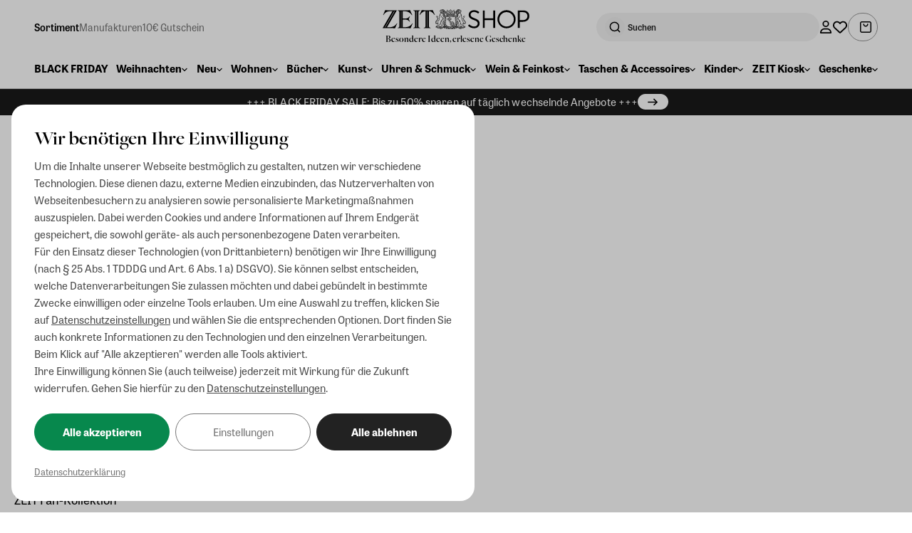

--- FILE ---
content_type: text/css; charset=UTF-8
request_url: https://shop.zeit.de/_astro/_path_.C31mjXVg.css
body_size: 90114
content:
*,:before,:after{--tw-border-spacing-x: 0;--tw-border-spacing-y: 0;--tw-translate-x: 0;--tw-translate-y: 0;--tw-rotate: 0;--tw-skew-x: 0;--tw-skew-y: 0;--tw-scale-x: 1;--tw-scale-y: 1;--tw-pan-x: ;--tw-pan-y: ;--tw-pinch-zoom: ;--tw-scroll-snap-strictness: proximity;--tw-gradient-from-position: ;--tw-gradient-via-position: ;--tw-gradient-to-position: ;--tw-ordinal: ;--tw-slashed-zero: ;--tw-numeric-figure: ;--tw-numeric-spacing: ;--tw-numeric-fraction: ;--tw-ring-inset: ;--tw-ring-offset-width: 0px;--tw-ring-offset-color: #fff;--tw-ring-color: rgb(59 130 246 / .5);--tw-ring-offset-shadow: 0 0 #0000;--tw-ring-shadow: 0 0 #0000;--tw-shadow: 0 0 #0000;--tw-shadow-colored: 0 0 #0000;--tw-blur: ;--tw-brightness: ;--tw-contrast: ;--tw-grayscale: ;--tw-hue-rotate: ;--tw-invert: ;--tw-saturate: ;--tw-sepia: ;--tw-drop-shadow: ;--tw-backdrop-blur: ;--tw-backdrop-brightness: ;--tw-backdrop-contrast: ;--tw-backdrop-grayscale: ;--tw-backdrop-hue-rotate: ;--tw-backdrop-invert: ;--tw-backdrop-opacity: ;--tw-backdrop-saturate: ;--tw-backdrop-sepia: ;--tw-contain-size: ;--tw-contain-layout: ;--tw-contain-paint: ;--tw-contain-style: }::backdrop{--tw-border-spacing-x: 0;--tw-border-spacing-y: 0;--tw-translate-x: 0;--tw-translate-y: 0;--tw-rotate: 0;--tw-skew-x: 0;--tw-skew-y: 0;--tw-scale-x: 1;--tw-scale-y: 1;--tw-pan-x: ;--tw-pan-y: ;--tw-pinch-zoom: ;--tw-scroll-snap-strictness: proximity;--tw-gradient-from-position: ;--tw-gradient-via-position: ;--tw-gradient-to-position: ;--tw-ordinal: ;--tw-slashed-zero: ;--tw-numeric-figure: ;--tw-numeric-spacing: ;--tw-numeric-fraction: ;--tw-ring-inset: ;--tw-ring-offset-width: 0px;--tw-ring-offset-color: #fff;--tw-ring-color: rgb(59 130 246 / .5);--tw-ring-offset-shadow: 0 0 #0000;--tw-ring-shadow: 0 0 #0000;--tw-shadow: 0 0 #0000;--tw-shadow-colored: 0 0 #0000;--tw-blur: ;--tw-brightness: ;--tw-contrast: ;--tw-grayscale: ;--tw-hue-rotate: ;--tw-invert: ;--tw-saturate: ;--tw-sepia: ;--tw-drop-shadow: ;--tw-backdrop-blur: ;--tw-backdrop-brightness: ;--tw-backdrop-contrast: ;--tw-backdrop-grayscale: ;--tw-backdrop-hue-rotate: ;--tw-backdrop-invert: ;--tw-backdrop-opacity: ;--tw-backdrop-saturate: ;--tw-backdrop-sepia: ;--tw-contain-size: ;--tw-contain-layout: ;--tw-contain-paint: ;--tw-contain-style: }*,:before,:after{box-sizing:border-box;border-width:0;border-style:solid;border-color:#e5e7eb}:before,:after{--tw-content: ""}html,:host{line-height:1.5;-webkit-text-size-adjust:100%;-moz-tab-size:4;-o-tab-size:4;tab-size:4;font-family:ui-sans-serif,system-ui,sans-serif,"Apple Color Emoji","Segoe UI Emoji",Segoe UI Symbol,"Noto Color Emoji";font-feature-settings:normal;font-variation-settings:normal;-webkit-tap-highlight-color:transparent}body{margin:0;line-height:inherit}hr{height:0;color:inherit;border-top-width:1px}abbr:where([title]){-webkit-text-decoration:underline dotted;text-decoration:underline dotted}h1,h2,h3,h4,h5,h6{font-size:inherit;font-weight:inherit}a{color:inherit;text-decoration:inherit}b,strong{font-weight:bolder}code,kbd,samp,pre{font-family:ui-monospace,SFMono-Regular,Menlo,Monaco,Consolas,Liberation Mono,Courier New,monospace;font-feature-settings:normal;font-variation-settings:normal;font-size:1em}small{font-size:80%}sub,sup{font-size:75%;line-height:0;position:relative;vertical-align:baseline}sub{bottom:-.25em}sup{top:-.5em}table{text-indent:0;border-color:inherit;border-collapse:collapse}button,input,optgroup,select,textarea{font-family:inherit;font-feature-settings:inherit;font-variation-settings:inherit;font-size:100%;font-weight:inherit;line-height:inherit;letter-spacing:inherit;color:inherit;margin:0;padding:0}button,select{text-transform:none}button,input:where([type=button]),input:where([type=reset]),input:where([type=submit]){-webkit-appearance:button;background-color:transparent;background-image:none}:-moz-focusring{outline:auto}:-moz-ui-invalid{box-shadow:none}progress{vertical-align:baseline}::-webkit-inner-spin-button,::-webkit-outer-spin-button{height:auto}[type=search]{-webkit-appearance:textfield;outline-offset:-2px}::-webkit-search-decoration{-webkit-appearance:none}::-webkit-file-upload-button{-webkit-appearance:button;font:inherit}summary{display:list-item}blockquote,dl,dd,h1,h2,h3,h4,h5,h6,hr,figure,p,pre{margin:0}fieldset{margin:0;padding:0}legend{padding:0}ol,ul,menu{list-style:none;margin:0;padding:0}dialog{padding:0}textarea{resize:vertical}input::-moz-placeholder,textarea::-moz-placeholder{opacity:1;color:#9ca3af}input::placeholder,textarea::placeholder{opacity:1;color:#9ca3af}button,[role=button]{cursor:pointer}:disabled{cursor:default}img,svg,video,canvas,audio,iframe,embed,object{display:block;vertical-align:middle}img,video{max-width:100%;height:auto}[hidden]:where(:not([hidden=until-found])){display:none}.\!container{width:100%!important}.container{width:100%}@media(min-width:640px){.\!container{max-width:640px!important}.container{max-width:640px}}@media(min-width:768px){.\!container{max-width:768px!important}.container{max-width:768px}}@media(min-width:1024px){.\!container{max-width:1024px!important}.container{max-width:1024px}}@media(min-width:1280px){.\!container{max-width:1280px!important}.container{max-width:1280px}}@media(min-width:1536px){.\!container{max-width:1536px!important}.container{max-width:1536px}}.sr-only{position:absolute;width:1px;height:1px;padding:0;margin:-1px;overflow:hidden;clip:rect(0,0,0,0);white-space:nowrap;border-width:0}.\!pointer-events-none{pointer-events:none!important}.pointer-events-none{pointer-events:none}.visible{visibility:visible}.collapse{visibility:collapse}.fixed{position:fixed}.absolute{position:absolute}.relative{position:relative}.sticky{position:sticky}.inset-0{inset:0}.inset-x-0{left:0;right:0}.inset-y-0{top:0;bottom:0}.bottom-0{bottom:0}.bottom-6{bottom:1.5rem}.bottom-\[-40\%\]{bottom:-40%}.bottom-\[-70\%\]{bottom:-70%}.bottom-\[0\.5rem\]{bottom:.5rem}.bottom-\[16px\]{bottom:16px}.bottom-\[1rem\]{bottom:1rem}.bottom-auto{bottom:auto}.left-0{left:0}.left-1\/2{left:50%}.left-\[0\.5rem\]{left:.5rem}.left-\[0\.75rem\]{left:.75rem}.left-\[1\.25rem\]{left:1.25rem}.left-\[2\.75rem\]{left:2.75rem}.left-\[4\.5rem\]{left:4.5rem}.left-auto{left:auto}.right-0{right:0}.right-\[0\.5rem\]{right:.5rem}.right-\[1\.25rem\]{right:1.25rem}.right-\[1rem\]{right:1rem}.right-\[24px\]{right:24px}.right-\[4\.5rem\]{right:4.5rem}.right-\[98px\]{right:98px}.right-auto{right:auto}.top-0{top:0}.top-1\/2{top:50%}.top-\[-0\.75rem\]{top:-.75rem}.top-\[-0\.875rem\]{top:-.875rem}.top-\[-1\.25rem\]{top:-1.25rem}.top-\[15\%\]{top:15%}.top-\[17\.5rem\]{top:17.5rem}.top-\[1rem\]{top:1rem}.top-\[2\.75rem\]{top:2.75rem}.top-\[3\.5rem\]{top:3.5rem}.top-\[4rem\]{top:4rem}.top-\[50\%\]{top:50%}.top-\[calc\(100\%\+4px\)\]{top:calc(100% + 4px)}.top-auto{top:auto}.top-full{top:100%}.isolation-auto{isolation:auto}.z-0{z-index:0}.z-10{z-index:10}.z-20{z-index:20}.z-30{z-index:30}.z-40{z-index:40}.z-50{z-index:50}.z-\[1000\]{z-index:1000}.z-\[19\]{z-index:19}.z-\[1\]{z-index:1}.z-\[25\]{z-index:25}.z-\[30\]{z-index:30}.z-\[999\]{z-index:999}.z-\[9\]{z-index:9}.order-1{order:1}.order-2{order:2}.order-3{order:3}.order-4{order:4}.col-span-1{grid-column:span 1 / span 1}.col-span-10{grid-column:span 10 / span 10}.col-span-12{grid-column:span 12 / span 12}.col-span-2{grid-column:span 2 / span 2}.col-span-3{grid-column:span 3 / span 3}.col-span-4{grid-column:span 4 / span 4}.col-span-6{grid-column:span 6 / span 6}.col-span-8{grid-column:span 8 / span 8}.col-span-9{grid-column:span 9 / span 9}.float-right{float:right}.m-0{margin:0}.m-\[1px\]{margin:1px}.m-auto{margin:auto}.mx-\[-1rem\]{margin-left:-1rem;margin-right:-1rem}.mx-auto{margin-left:auto;margin-right:auto}.my-8{margin-top:2rem;margin-bottom:2rem}.my-\[0\.5rem\]{margin-top:.5rem;margin-bottom:.5rem}.my-\[1\.5rem\]{margin-top:1.5rem;margin-bottom:1.5rem}.my-\[16px\]{margin-top:16px;margin-bottom:16px}.my-\[1rem\]{margin-top:1rem;margin-bottom:1rem}.my-\[2\.5rem\]{margin-top:2.5rem;margin-bottom:2.5rem}.my-\[2rem\]{margin-top:2rem;margin-bottom:2rem}.my-\[3rem\]{margin-top:3rem;margin-bottom:3rem}.my-\[5rem\]{margin-top:5rem;margin-bottom:5rem}.my-\[6rem\]{margin-top:6rem;margin-bottom:6rem}.\!mt-\[16px\]{margin-top:16px!important}.-me-\[1\.25rem\]{margin-inline-end:-1.25rem}.-ml-\[0\.375rem\]{margin-left:-.375rem}.-ml-\[3rem\]{margin-left:-3rem}.-mt-\[0\.125rem\]{margin-top:-.125rem}.-mt-\[0\.25rem\]{margin-top:-.25rem}.-mt-\[0\.75rem\]{margin-top:-.75rem}.-mt-\[2\.4rem\]{margin-top:-2.4rem}.mb-0{margin-bottom:0}.mb-1{margin-bottom:.25rem}.mb-2{margin-bottom:.5rem}.mb-4{margin-bottom:1rem}.mb-5{margin-bottom:1.25rem}.mb-8{margin-bottom:2rem}.mb-\[-0\.1rem\]{margin-bottom:-.1rem}.mb-\[-0\.25rem\]{margin-bottom:-.25rem}.mb-\[-0\.7rem\]{margin-bottom:-.7rem}.mb-\[0\.125rem\]{margin-bottom:.125rem}.mb-\[0\.25rem\]{margin-bottom:.25rem}.mb-\[0\.375rem\]{margin-bottom:.375rem}.mb-\[0\.5rem\]{margin-bottom:.5rem}.mb-\[0\.75rem\]{margin-bottom:.75rem}.mb-\[0\.875rem\]{margin-bottom:.875rem}.mb-\[1\.25rem\]{margin-bottom:1.25rem}.mb-\[1\.5rem\]{margin-bottom:1.5rem}.mb-\[16px\]{margin-bottom:16px}.mb-\[1rem\]{margin-bottom:1rem}.mb-\[24px\]{margin-bottom:24px}.mb-\[2rem\]{margin-bottom:2rem}.mb-\[32px\]{margin-bottom:32px}.mb-\[3rem\]{margin-bottom:3rem}.mb-\[4rem\]{margin-bottom:4rem}.mb-\[5px\]{margin-bottom:5px}.mb-\[5rem\]{margin-bottom:5rem}.mb-\[6rem\]{margin-bottom:6rem}.ml-1{margin-left:.25rem}.ml-\[-3rem\]{margin-left:-3rem}.ml-\[0\.125rem\]{margin-left:.125rem}.ml-\[0\.1rem\]{margin-left:.1rem}.ml-\[0\.25rem\]{margin-left:.25rem}.ml-\[0\.375rem\]{margin-left:.375rem}.ml-\[0\.5rem\]{margin-left:.5rem}.ml-auto{margin-left:auto}.mr-4{margin-right:1rem}.mr-\[-0\.5rem\]{margin-right:-.5rem}.mr-\[-5px\]{margin-right:-5px}.mr-\[0\.25rem\]{margin-right:.25rem}.mr-\[0\.5rem\]{margin-right:.5rem}.mr-\[1rem\]{margin-right:1rem}.mr-auto{margin-right:auto}.ms-\[1rem\]{margin-inline-start:1rem}.mt-1{margin-top:.25rem}.mt-2{margin-top:.5rem}.mt-3{margin-top:.75rem}.mt-4{margin-top:1rem}.mt-5{margin-top:1.25rem}.mt-6{margin-top:1.5rem}.mt-\[-0\.75rem\]{margin-top:-.75rem}.mt-\[-1\.5rem\]{margin-top:-1.5rem}.mt-\[-12px\]{margin-top:-12px}.mt-\[-1rem\]{margin-top:-1rem}.mt-\[-3rem\]{margin-top:-3rem}.mt-\[0\.125rem\]{margin-top:.125rem}.mt-\[0\.15rem\]{margin-top:.15rem}.mt-\[0\.1rem\]{margin-top:.1rem}.mt-\[0\.25rem\]{margin-top:.25rem}.mt-\[0\.5rem\]{margin-top:.5rem}.mt-\[0\.875rem\]{margin-top:.875rem}.mt-\[0px\]{margin-top:0}.mt-\[1\.5rem\]{margin-top:1.5rem}.mt-\[16px\]{margin-top:16px}.mt-\[1rem\]{margin-top:1rem}.mt-\[2px\]{margin-top:2px}.mt-\[2rem\]{margin-top:2rem}.mt-\[3\.6rem\]{margin-top:3.6rem}.mt-\[32px\]{margin-top:32px}.mt-\[3rem\]{margin-top:3rem}.mt-\[4\.75rem\]{margin-top:4.75rem}.mt-\[4rem\]{margin-top:4rem}.line-clamp-2{overflow:hidden;display:-webkit-box;-webkit-box-orient:vertical;-webkit-line-clamp:2}.block{display:block}.\!inline-block{display:inline-block!important}.inline-block{display:inline-block}.flex{display:flex}.inline-flex{display:inline-flex}.table{display:table}.grid{display:grid}.contents{display:contents}.\!hidden{display:none!important}.hidden{display:none}.aspect-\[9\/5\]{aspect-ratio:9/5}.aspect-square{aspect-ratio:1 / 1}.size-0{width:0px;height:0px}.size-12{width:3rem;height:3rem}.size-16{width:4rem;height:4rem}.size-4{width:1rem;height:1rem}.size-5{width:1.25rem;height:1.25rem}.size-6{width:1.5rem;height:1.5rem}.size-8{width:2rem;height:2rem}.size-\[0\.75rem\]{width:.75rem;height:.75rem}.size-\[1\.125rem\]{width:1.125rem;height:1.125rem}.size-\[1\.25rem\]{width:1.25rem;height:1.25rem}.size-\[1\.3rem\]{width:1.3rem;height:1.3rem}.size-\[1\.5rem\]{width:1.5rem;height:1.5rem}.size-\[18px\]{width:18px;height:18px}.size-\[1px\]{width:1px;height:1px}.size-\[1rem\]{width:1rem;height:1rem}.size-\[2\.5rem\]{width:2.5rem;height:2.5rem}.size-\[20px\]{width:20px;height:20px}.size-\[24px\]{width:24px;height:24px}.size-\[2rem\]{width:2rem;height:2rem}.size-\[32px\]{width:32px;height:32px}.size-\[3rem\]{width:3rem;height:3rem}.size-\[44px\]{width:44px;height:44px}.size-\[4rem\]{width:4rem;height:4rem}.size-\[50px\]{width:50px;height:50px}.size-\[6rem\]{width:6rem;height:6rem}.size-\[90\%\]{width:90%;height:90%}.size-full{width:100%;height:100%}.h-1{height:.25rem}.h-16{height:4rem}.h-4{height:1rem}.h-5{height:1.25rem}.h-\[0\.75rem\]{height:.75rem}.h-\[0\.875rem\]{height:.875rem}.h-\[0\.9375rem\]{height:.9375rem}.h-\[1\.125rem\]{height:1.125rem}.h-\[1\.25rem\]{height:1.25rem}.h-\[1\.5rem\]{height:1.5rem}.h-\[1\.75rem\]{height:1.75rem}.h-\[100dvh\]{height:100dvh}.h-\[100vh\]{height:100vh}.h-\[10rem\]{height:10rem}.h-\[12rem\]{height:12rem}.h-\[140px\]{height:140px}.h-\[14px\]{height:14px}.h-\[1px\]{height:1px}.h-\[1rem\]{height:1rem}.h-\[2\.25rem\]{height:2.25rem}.h-\[2\.5rem\]{height:2.5rem}.h-\[2\.75rem\]{height:2.75rem}.h-\[20rem\]{height:20rem}.h-\[25px\]{height:25px}.h-\[2px\]{height:2px}.h-\[2rem\]{height:2rem}.h-\[3\.25rem\]{height:3.25rem}.h-\[35rem\]{height:35rem}.h-\[3em\]{height:3em}.h-\[5px\]{height:5px}.h-\[5rem\]{height:5rem}.h-\[6px\]{height:6px}.h-\[8\.75rem\]{height:8.75rem}.h-\[8rem\]{height:8rem}.h-\[auto\]{height:auto}.h-\[max\(5\%\,10rem\)\]{height:max(5%,10rem)}.h-auto{height:auto}.h-fit{height:-moz-fit-content;height:fit-content}.h-full{height:100%}.h-px{height:1px}.h-screen{height:100vh}.max-h-\[100\%\]{max-height:100%}.max-h-\[2\.5rem\]{max-height:2.5rem}.max-h-\[200px\]{max-height:200px}.max-h-\[300px\]{max-height:300px}.max-h-\[3rem\]{max-height:3rem}.max-h-\[400px\]{max-height:400px}.max-h-\[50\%\]{max-height:50%}.max-h-\[80\%\]{max-height:80%}.max-h-\[90vh\]{max-height:90vh}.max-h-\[calc\(100vh-5\.5rem\)\]{max-height:calc(100vh - 5.5rem)}.max-h-full{max-height:100%}.min-h-96{min-height:24rem}.min-h-\[2\.5rem\]{min-height:2.5rem}.min-h-\[2\.75rem\]{min-height:2.75rem}.min-h-\[22px\]{min-height:22px}.min-h-\[2rem\]{min-height:2rem}.min-h-\[3\.25rem\]{min-height:3.25rem}.min-h-\[42px\]{min-height:42px}.min-h-\[6\.5rem\]{min-height:6.5rem}.min-h-\[80vh\]{min-height:80vh}.min-h-full{min-height:100%}.min-h-screen{min-height:100vh}.\!w-\[100vw\]{width:100vw!important}.w-1\/2{width:50%}.w-1\/6{width:16.666667%}.w-4{width:1rem}.w-96{width:24rem}.w-\[0\.8rem\]{width:.8rem}.w-\[1\.25rem\]{width:1.25rem}.w-\[1\.4rem\]{width:1.4rem}.w-\[1\.5rem\]{width:1.5rem}.w-\[100lvw\]{width:100lvw}.w-\[100vw\]{width:100vw}.w-\[10rem\]{width:10rem}.w-\[12rem\]{width:12rem}.w-\[15px\]{width:15px}.w-\[1px\]{width:1px}.w-\[1rem\]{width:1rem}.w-\[20rem\]{width:20rem}.w-\[2rem\]{width:2rem}.w-\[3\.75rem\]{width:3.75rem}.w-\[35\%\]{width:35%}.w-\[400px\]{width:400px}.w-\[47rem\]{width:47rem}.w-\[55\%\]{width:55%}.w-\[5rem\]{width:5rem}.w-\[6rem\]{width:6rem}.w-\[75\%\]{width:75%}.w-\[80\%\]{width:80%}.w-\[90\%\]{width:90%}.w-\[calc\(100\%-1rem\)\]{width:calc(100% - 1rem)}.w-\[min\(100\%\,1000px\)\]{width:min(100%,1000px)}.w-\[min\(100\%\,1400px\)\]{width:min(100%,1400px)}.w-\[min\(100\%\,400px\)\]{width:min(100%,400px)}.w-\[min\(100\%\,420px\)\]{width:min(100%,420px)}.w-\[min\(100\%\,550px\)\]{width:min(100%,550px)}.w-\[min\(90\%\,250px\)\]{width:min(90%,250px)}.w-auto{width:auto}.w-fit{width:-moz-fit-content;width:fit-content}.w-full{width:100%}.w-screen{width:100vw}.min-w-96{min-width:24rem}.min-w-\[0\.5rem\]{min-width:.5rem}.min-w-\[0\.8rem\]{min-width:.8rem}.min-w-\[1\.25rem\]{min-width:1.25rem}.min-w-\[1\.4rem\]{min-width:1.4rem}.min-w-\[1\.5rem\]{min-width:1.5rem}.min-w-\[100px\]{min-width:100px}.min-w-\[130px\]{min-width:130px}.min-w-\[1rem\]{min-width:1rem}.min-w-\[200px\]{min-width:200px}.min-w-\[20px\]{min-width:20px}.min-w-\[250px\]{min-width:250px}.min-w-\[275px\]{min-width:275px}.min-w-\[30\%\]{min-width:30%}.min-w-\[85\%\]{min-width:85%}.min-w-full{min-width:100%}.max-w-4xl{max-width:56rem}.max-w-\[100\%\]{max-width:100%}.max-w-\[1000px\]{max-width:1000px}.max-w-\[100vw\]{max-width:100vw}.max-w-\[1200px\]{max-width:1200px}.max-w-\[125px\]{max-width:125px}.max-w-\[1500px\]{max-width:1500px}.max-w-\[150px\]{max-width:150px}.max-w-\[1rem\]{max-width:1rem}.max-w-\[20\%\]{max-width:20%}.max-w-\[200px\]{max-width:200px}.max-w-\[2100px\]{max-width:2100px}.max-w-\[250px\]{max-width:250px}.max-w-\[275px\]{max-width:275px}.max-w-\[300px\]{max-width:300px}.max-w-\[400px\]{max-width:400px}.max-w-\[450px\]{max-width:450px}.max-w-\[47rem\]{max-width:47rem}.max-w-\[50\%\]{max-width:50%}.max-w-\[500px\]{max-width:500px}.max-w-\[50px\]{max-width:50px}.max-w-\[60rem\]{max-width:60rem}.max-w-\[650px\]{max-width:650px}.max-w-\[6rem\]{max-width:6rem}.max-w-\[700px\]{max-width:700px}.max-w-\[75px\]{max-width:75px}.max-w-\[80\%\]{max-width:80%}.max-w-\[800px\]{max-width:800px}.max-w-\[min\(100\%\,600px\)\]{max-width:min(100%,600px)}.max-w-\[min\(35rem\,100\%\)\]{max-width:min(35rem,100%)}.max-w-\[min\(750px\,100\%\)\]{max-width:min(750px,100%)}.max-w-\[min\(95\%\,50rem\)\]{max-width:min(95%,50rem)}.max-w-full{max-width:100%}.flex-1{flex:1 1 0%}.flex-shrink,.shrink{flex-shrink:1}.shrink-0{flex-shrink:0}.flex-grow,.grow{flex-grow:1}.basis-0{flex-basis:0px}.border-separate{border-collapse:separate}.border-spacing-y-\[2rem\]{--tw-border-spacing-y: 2rem;border-spacing:var(--tw-border-spacing-x) var(--tw-border-spacing-y)}.-translate-y-1\/2{--tw-translate-y: -50%;transform:translate(var(--tw-translate-x),var(--tw-translate-y)) rotate(var(--tw-rotate)) skew(var(--tw-skew-x)) skewY(var(--tw-skew-y)) scaleX(var(--tw-scale-x)) scaleY(var(--tw-scale-y))}.translate-x-\[-50\%\]{--tw-translate-x: -50%;transform:translate(var(--tw-translate-x),var(--tw-translate-y)) rotate(var(--tw-rotate)) skew(var(--tw-skew-x)) skewY(var(--tw-skew-y)) scaleX(var(--tw-scale-x)) scaleY(var(--tw-scale-y))}.translate-x-\[50\%\]{--tw-translate-x: 50%;transform:translate(var(--tw-translate-x),var(--tw-translate-y)) rotate(var(--tw-rotate)) skew(var(--tw-skew-x)) skewY(var(--tw-skew-y)) scaleX(var(--tw-scale-x)) scaleY(var(--tw-scale-y))}.translate-x-\[53\%\]{--tw-translate-x: 53%;transform:translate(var(--tw-translate-x),var(--tw-translate-y)) rotate(var(--tw-rotate)) skew(var(--tw-skew-x)) skewY(var(--tw-skew-y)) scaleX(var(--tw-scale-x)) scaleY(var(--tw-scale-y))}.translate-y-\[-50\%\]{--tw-translate-y: -50%;transform:translate(var(--tw-translate-x),var(--tw-translate-y)) rotate(var(--tw-rotate)) skew(var(--tw-skew-x)) skewY(var(--tw-skew-y)) scaleX(var(--tw-scale-x)) scaleY(var(--tw-scale-y))}.rotate-180{--tw-rotate: 180deg;transform:translate(var(--tw-translate-x),var(--tw-translate-y)) rotate(var(--tw-rotate)) skew(var(--tw-skew-x)) skewY(var(--tw-skew-y)) scaleX(var(--tw-scale-x)) scaleY(var(--tw-scale-y))}.rotate-90{--tw-rotate: 90deg;transform:translate(var(--tw-translate-x),var(--tw-translate-y)) rotate(var(--tw-rotate)) skew(var(--tw-skew-x)) skewY(var(--tw-skew-y)) scaleX(var(--tw-scale-x)) scaleY(var(--tw-scale-y))}.scale-100{--tw-scale-x: 1;--tw-scale-y: 1;transform:translate(var(--tw-translate-x),var(--tw-translate-y)) rotate(var(--tw-rotate)) skew(var(--tw-skew-x)) skewY(var(--tw-skew-y)) scaleX(var(--tw-scale-x)) scaleY(var(--tw-scale-y))}.scale-125{--tw-scale-x: 1.25;--tw-scale-y: 1.25;transform:translate(var(--tw-translate-x),var(--tw-translate-y)) rotate(var(--tw-rotate)) skew(var(--tw-skew-x)) skewY(var(--tw-skew-y)) scaleX(var(--tw-scale-x)) scaleY(var(--tw-scale-y))}.scale-150{--tw-scale-x: 1.5;--tw-scale-y: 1.5;transform:translate(var(--tw-translate-x),var(--tw-translate-y)) rotate(var(--tw-rotate)) skew(var(--tw-skew-x)) skewY(var(--tw-skew-y)) scaleX(var(--tw-scale-x)) scaleY(var(--tw-scale-y))}.scale-\[110\%\]{--tw-scale-x: 110%;--tw-scale-y: 110%;transform:translate(var(--tw-translate-x),var(--tw-translate-y)) rotate(var(--tw-rotate)) skew(var(--tw-skew-x)) skewY(var(--tw-skew-y)) scaleX(var(--tw-scale-x)) scaleY(var(--tw-scale-y))}.scale-\[200\%\]{--tw-scale-x: 200%;--tw-scale-y: 200%;transform:translate(var(--tw-translate-x),var(--tw-translate-y)) rotate(var(--tw-rotate)) skew(var(--tw-skew-x)) skewY(var(--tw-skew-y)) scaleX(var(--tw-scale-x)) scaleY(var(--tw-scale-y))}.transform{transform:translate(var(--tw-translate-x),var(--tw-translate-y)) rotate(var(--tw-rotate)) skew(var(--tw-skew-x)) skewY(var(--tw-skew-y)) scaleX(var(--tw-scale-x)) scaleY(var(--tw-scale-y))}@keyframes pulse{50%{opacity:.5}}.animate-pulse{animation:pulse 2s cubic-bezier(.4,0,.6,1) infinite}@keyframes spin{to{transform:rotate(360deg)}}.animate-spin{animation:spin 1s linear infinite}.cursor-default{cursor:default}.cursor-not-allowed{cursor:not-allowed}.cursor-pointer{cursor:pointer}.cursor-zoom-in{cursor:zoom-in}.cursor-zoom-out{cursor:zoom-out}.resize-none{resize:none}.resize{resize:both}.snap-x{scroll-snap-type:x var(--tw-scroll-snap-strictness)}.snap-mandatory{--tw-scroll-snap-strictness: mandatory}.snap-proximity{--tw-scroll-snap-strictness: proximity}.snap-start{scroll-snap-align:start}.snap-center{scroll-snap-align:center}.snap-always{scroll-snap-stop:always}.scroll-mt-\[1rem\]{scroll-margin-top:1rem}.scroll-p-\[2rem\]{scroll-padding:2rem}.list-none{list-style-type:none}.appearance-none{-webkit-appearance:none;-moz-appearance:none;appearance:none}.columns-1{-moz-columns:1;columns:1}.columns-3{-moz-columns:3;columns:3}.columns-4{-moz-columns:4;columns:4}.break-inside-avoid{-moz-column-break-inside:avoid;break-inside:avoid}.auto-cols-max{grid-auto-columns:max-content}.grid-cols-1{grid-template-columns:repeat(1,minmax(0,1fr))}.grid-cols-12{grid-template-columns:repeat(12,minmax(0,1fr))}.grid-cols-2{grid-template-columns:repeat(2,minmax(0,1fr))}.grid-cols-3{grid-template-columns:repeat(3,minmax(0,1fr))}.grid-cols-4{grid-template-columns:repeat(4,minmax(0,1fr))}.grid-cols-5{grid-template-columns:repeat(5,minmax(0,1fr))}.grid-cols-6{grid-template-columns:repeat(6,minmax(0,1fr))}.grid-cols-8{grid-template-columns:repeat(8,minmax(0,1fr))}.grid-cols-\[repeat\(auto-fit\,minmax\(auto\,1fr\)\)\]{grid-template-columns:repeat(auto-fit,minmax(auto,1fr))}.flex-row{flex-direction:row}.flex-col{flex-direction:column}.flex-col-reverse{flex-direction:column-reverse}.flex-wrap{flex-wrap:wrap}.flex-nowrap{flex-wrap:nowrap}.content-center{align-content:center}.items-start{align-items:flex-start}.items-end{align-items:flex-end}.items-center{align-items:center}.justify-start{justify-content:flex-start}.justify-end{justify-content:flex-end}.justify-center{justify-content:center}.justify-between{justify-content:space-between}.justify-evenly{justify-content:space-evenly}.gap-1{gap:.25rem}.gap-10{gap:2.5rem}.gap-2{gap:.5rem}.gap-3{gap:.75rem}.gap-4{gap:1rem}.gap-6{gap:1.5rem}.gap-8{gap:2rem}.gap-\[0\.125rem\]{gap:.125rem}.gap-\[0\.25rem\]{gap:.25rem}.gap-\[0\.5rem\]{gap:.5rem}.gap-\[1\.25rem\]{gap:1.25rem}.gap-\[1\.5rem\]{gap:1.5rem}.gap-\[1\.75rem\]{gap:1.75rem}.gap-\[12px\]{gap:12px}.gap-\[16px\]{gap:16px}.gap-\[1rem\]{gap:1rem}.gap-\[2rem\]{gap:2rem}.gap-\[32px\]{gap:32px}.gap-\[40px\]{gap:40px}.gap-\[4rem\]{gap:4rem}.gap-\[6\.25rem\]{gap:6.25rem}.gap-\[8px\]{gap:8px}.gap-x-\[0\.0625rem\]{-moz-column-gap:.0625rem;column-gap:.0625rem}.gap-x-\[0\.25rem\]{-moz-column-gap:.25rem;column-gap:.25rem}.gap-x-\[0\.28125rem\]{-moz-column-gap:.28125rem;column-gap:.28125rem}.gap-x-\[0\.375rem\]{-moz-column-gap:.375rem;column-gap:.375rem}.gap-x-\[0\.5rem\]{-moz-column-gap:.5rem;column-gap:.5rem}.gap-x-\[0\.75rem\]{-moz-column-gap:.75rem;column-gap:.75rem}.gap-x-\[0rem\]{-moz-column-gap:0rem;column-gap:0rem}.gap-x-\[1\.5rem\]{-moz-column-gap:1.5rem;column-gap:1.5rem}.gap-x-\[16px\]{-moz-column-gap:16px;column-gap:16px}.gap-x-\[1rem\]{-moz-column-gap:1rem;column-gap:1rem}.gap-x-\[2rem\]{-moz-column-gap:2rem;column-gap:2rem}.gap-x-\[4px\]{-moz-column-gap:4px;column-gap:4px}.gap-x-\[8px\]{-moz-column-gap:8px;column-gap:8px}.gap-y-2{row-gap:.5rem}.gap-y-4{row-gap:1rem}.gap-y-\[0\.25rem\]{row-gap:.25rem}.gap-y-\[0\.5rem\]{row-gap:.5rem}.gap-y-\[0\.75rem\]{row-gap:.75rem}.gap-y-\[1\.25rem\]{row-gap:1.25rem}.gap-y-\[1\.5rem\]{row-gap:1.5rem}.gap-y-\[1\.75rem\]{row-gap:1.75rem}.gap-y-\[16px\]{row-gap:16px}.gap-y-\[1rem\]{row-gap:1rem}.gap-y-\[2\.5rem\]{row-gap:2.5rem}.gap-y-\[2rem\]{row-gap:2rem}.gap-y-\[3\.75rem\]{row-gap:3.75rem}.gap-y-\[3rem\]{row-gap:3rem}.gap-y-\[48px\]{row-gap:48px}.gap-y-\[4rem\]{row-gap:4rem}.gap-y-\[8px\]{row-gap:8px}.space-x-2>:not([hidden])~:not([hidden]){--tw-space-x-reverse: 0;margin-right:calc(.5rem * var(--tw-space-x-reverse));margin-left:calc(.5rem * calc(1 - var(--tw-space-x-reverse)))}.space-x-\[0\.25rem\]>:not([hidden])~:not([hidden]){--tw-space-x-reverse: 0;margin-right:calc(.25rem * var(--tw-space-x-reverse));margin-left:calc(.25rem * calc(1 - var(--tw-space-x-reverse)))}.space-x-\[0\.5rem\]>:not([hidden])~:not([hidden]){--tw-space-x-reverse: 0;margin-right:calc(.5rem * var(--tw-space-x-reverse));margin-left:calc(.5rem * calc(1 - var(--tw-space-x-reverse)))}.space-x-\[0\.75rem\]>:not([hidden])~:not([hidden]){--tw-space-x-reverse: 0;margin-right:calc(.75rem * var(--tw-space-x-reverse));margin-left:calc(.75rem * calc(1 - var(--tw-space-x-reverse)))}.space-x-\[1rem\]>:not([hidden])~:not([hidden]){--tw-space-x-reverse: 0;margin-right:calc(1rem * var(--tw-space-x-reverse));margin-left:calc(1rem * calc(1 - var(--tw-space-x-reverse)))}.space-x-\[7px\]>:not([hidden])~:not([hidden]){--tw-space-x-reverse: 0;margin-right:calc(7px * var(--tw-space-x-reverse));margin-left:calc(7px * calc(1 - var(--tw-space-x-reverse)))}.space-y-0>:not([hidden])~:not([hidden]){--tw-space-y-reverse: 0;margin-top:calc(0px * calc(1 - var(--tw-space-y-reverse)));margin-bottom:calc(0px * var(--tw-space-y-reverse))}.space-y-\[0\.25rem\]>:not([hidden])~:not([hidden]){--tw-space-y-reverse: 0;margin-top:calc(.25rem * calc(1 - var(--tw-space-y-reverse)));margin-bottom:calc(.25rem * var(--tw-space-y-reverse))}.space-y-\[0\.375rem\]>:not([hidden])~:not([hidden]){--tw-space-y-reverse: 0;margin-top:calc(.375rem * calc(1 - var(--tw-space-y-reverse)));margin-bottom:calc(.375rem * var(--tw-space-y-reverse))}.space-y-\[0\.5rem\]>:not([hidden])~:not([hidden]){--tw-space-y-reverse: 0;margin-top:calc(.5rem * calc(1 - var(--tw-space-y-reverse)));margin-bottom:calc(.5rem * var(--tw-space-y-reverse))}.space-y-\[1\.25rem\]>:not([hidden])~:not([hidden]){--tw-space-y-reverse: 0;margin-top:calc(1.25rem * calc(1 - var(--tw-space-y-reverse)));margin-bottom:calc(1.25rem * var(--tw-space-y-reverse))}.space-y-\[1\.5rem\]>:not([hidden])~:not([hidden]){--tw-space-y-reverse: 0;margin-top:calc(1.5rem * calc(1 - var(--tw-space-y-reverse)));margin-bottom:calc(1.5rem * var(--tw-space-y-reverse))}.space-y-\[1\.75rem\]>:not([hidden])~:not([hidden]){--tw-space-y-reverse: 0;margin-top:calc(1.75rem * calc(1 - var(--tw-space-y-reverse)));margin-bottom:calc(1.75rem * var(--tw-space-y-reverse))}.space-y-\[1rem\]>:not([hidden])~:not([hidden]){--tw-space-y-reverse: 0;margin-top:calc(1rem * calc(1 - var(--tw-space-y-reverse)));margin-bottom:calc(1rem * var(--tw-space-y-reverse))}.space-y-\[2\.25rem\]>:not([hidden])~:not([hidden]){--tw-space-y-reverse: 0;margin-top:calc(2.25rem * calc(1 - var(--tw-space-y-reverse)));margin-bottom:calc(2.25rem * var(--tw-space-y-reverse))}.space-y-\[3rem\]>:not([hidden])~:not([hidden]){--tw-space-y-reverse: 0;margin-top:calc(3rem * calc(1 - var(--tw-space-y-reverse)));margin-bottom:calc(3rem * var(--tw-space-y-reverse))}.divide-y>:not([hidden])~:not([hidden]){--tw-divide-y-reverse: 0;border-top-width:calc(1px * calc(1 - var(--tw-divide-y-reverse)));border-bottom-width:calc(1px * var(--tw-divide-y-reverse))}.divide-gray-300>:not([hidden])~:not([hidden]){--tw-divide-opacity: 1;border-color:rgb(209 213 219 / var(--tw-divide-opacity, 1))}.place-self-center{place-self:center}.self-stretch{align-self:stretch}.overflow-auto{overflow:auto}.overflow-hidden{overflow:hidden}.overflow-scroll{overflow:scroll}.overflow-x-auto{overflow-x:auto}.overflow-y-auto{overflow-y:auto}.overflow-x-hidden{overflow-x:hidden}.overflow-y-hidden{overflow-y:hidden}.overflow-x-scroll{overflow-x:scroll}.\!overflow-y-scroll{overflow-y:scroll!important}.overflow-y-scroll{overflow-y:scroll}.truncate{overflow:hidden;text-overflow:ellipsis;white-space:nowrap}.whitespace-nowrap{white-space:nowrap}.whitespace-pre-line{white-space:pre-line}.whitespace-break-spaces{white-space:break-spaces}.text-nowrap{text-wrap:nowrap}.break-all{word-break:break-all}.rounded,.rounded-\[0\.25rem\]{border-radius:.25rem}.rounded-\[0\.5rem\]{border-radius:.5rem}.rounded-\[0\.75rem\]{border-radius:.75rem}.rounded-\[1\.5rem\]{border-radius:1.5rem}.rounded-\[1\.875rem\]{border-radius:1.875rem}.rounded-\[10px\]{border-radius:10px}.rounded-\[16px\]{border-radius:16px}.rounded-\[1rem\]{border-radius:1rem}.rounded-\[2\.25rem\]{border-radius:2.25rem}.rounded-\[24px\]{border-radius:24px}.rounded-\[8px\]{border-radius:8px}.rounded-full{border-radius:9999px}.rounded-lg{border-radius:.5rem}.rounded-none{border-radius:0}.rounded-sm{border-radius:.125rem}.rounded-b-\[0\.5rem\]{border-bottom-right-radius:.5rem;border-bottom-left-radius:.5rem}.rounded-l-\[0\.75rem\]{border-top-left-radius:.75rem;border-bottom-left-radius:.75rem}.rounded-t-\[0\.5rem\]{border-top-left-radius:.5rem;border-top-right-radius:.5rem}.rounded-t-\[1\.5rem\]{border-top-left-radius:1.5rem;border-top-right-radius:1.5rem}.rounded-tl-\[0\.5rem\]{border-top-left-radius:.5rem}.rounded-tl-\[4px\]{border-top-left-radius:4px}.rounded-tr-\[4px\]{border-top-right-radius:4px}.border{border-width:1px}.border-0{border-width:0px}.border-2{border-width:2px}.border-\[0\.375rem\]{border-width:.375rem}.border-\[1\.5px\]{border-width:1.5px}.border-\[12px\]{border-width:12px}.border-\[1px\]{border-width:1px}.border-\[2px\]{border-width:2px}.border-x-\[1px\]{border-left-width:1px;border-right-width:1px}.border-y-\[1px\]{border-top-width:1px;border-bottom-width:1px}.border-b{border-bottom-width:1px}.border-b-0{border-bottom-width:0px}.border-b-\[1px\]{border-bottom-width:1px}.border-b-\[2px\]{border-bottom-width:2px}.border-l-0{border-left-width:0px}.border-l-\[1px\]{border-left-width:1px}.border-r-8{border-right-width:8px}.border-r-\[1px\]{border-right-width:1px}.border-r-\[1rem\]{border-right-width:1rem}.border-t-\[1px\]{border-top-width:1px}.border-dotted{border-style:dotted}.border-none{border-style:none}.border-\[\#222222\]{--tw-border-opacity: 1;border-color:rgb(34 34 34 / var(--tw-border-opacity, 1))}.border-\[\#949494\]{--tw-border-opacity: 1;border-color:rgb(148 148 148 / var(--tw-border-opacity, 1))}.border-\[\#E8461E\]{--tw-border-opacity: 1;border-color:rgb(232 70 30 / var(--tw-border-opacity, 1))}.border-\[\#F2F2F2\]{--tw-border-opacity: 1;border-color:rgb(242 242 242 / var(--tw-border-opacity, 1))}.border-black{--tw-border-opacity: 1;border-color:rgb(0 0 0 / var(--tw-border-opacity, 1))}.border-gray-200{--tw-border-opacity: 1;border-color:rgb(229 231 235 / var(--tw-border-opacity, 1))}.border-red-200{--tw-border-opacity: 1;border-color:rgb(254 202 202 / var(--tw-border-opacity, 1))}.border-red-500{--tw-border-opacity: 1;border-color:rgb(239 68 68 / var(--tw-border-opacity, 1))}.border-transparent{border-color:transparent}.border-y-\[\#949494\]{--tw-border-opacity: 1;border-top-color:rgb(148 148 148 / var(--tw-border-opacity, 1));border-bottom-color:rgb(148 148 148 / var(--tw-border-opacity, 1))}.border-b-\[\#000\]{--tw-border-opacity: 1;border-bottom-color:rgb(0 0 0 / var(--tw-border-opacity, 1))}.border-b-\[\#949494\]{--tw-border-opacity: 1;border-bottom-color:rgb(148 148 148 / var(--tw-border-opacity, 1))}.border-b-\[\#F2F2F2\]{--tw-border-opacity: 1;border-bottom-color:rgb(242 242 242 / var(--tw-border-opacity, 1))}.border-l-\[\#949494\]{--tw-border-opacity: 1;border-left-color:rgb(148 148 148 / var(--tw-border-opacity, 1))}.border-r-\[\#D2D2D2\]{--tw-border-opacity: 1;border-right-color:rgb(210 210 210 / var(--tw-border-opacity, 1))}.border-r-transparent{border-right-color:transparent}.border-t-\[\#D2D2D2\]{--tw-border-opacity: 1;border-top-color:rgb(210 210 210 / var(--tw-border-opacity, 1))}.bg-\[\#222222\]{--tw-bg-opacity: 1;background-color:rgb(34 34 34 / var(--tw-bg-opacity, 1))}.bg-\[\#7A6DB2\]{--tw-bg-opacity: 1;background-color:rgb(122 109 178 / var(--tw-bg-opacity, 1))}.bg-\[\#949494\]{--tw-bg-opacity: 1;background-color:rgb(148 148 148 / var(--tw-bg-opacity, 1))}.bg-\[\#CCEAFF\]{--tw-bg-opacity: 1;background-color:rgb(204 234 255 / var(--tw-bg-opacity, 1))}.bg-\[\#DDE8B9\]{--tw-bg-opacity: 1;background-color:rgb(221 232 185 / var(--tw-bg-opacity, 1))}.bg-\[\#E0EAC0\]{--tw-bg-opacity: 1;background-color:rgb(224 234 192 / var(--tw-bg-opacity, 1))}.bg-\[\#E3E3E3\]{--tw-bg-opacity: 1;background-color:rgb(227 227 227 / var(--tw-bg-opacity, 1))}.bg-\[\#E6E6E6\]{--tw-bg-opacity: 1;background-color:rgb(230 230 230 / var(--tw-bg-opacity, 1))}.bg-\[\#EB1400\]{--tw-bg-opacity: 1;background-color:rgb(235 20 0 / var(--tw-bg-opacity, 1))}.bg-\[\#F0F0F0\]{--tw-bg-opacity: 1;background-color:rgb(240 240 240 / var(--tw-bg-opacity, 1))}.bg-\[\#F2E7DA\]{--tw-bg-opacity: 1;background-color:rgb(242 231 218 / var(--tw-bg-opacity, 1))}.bg-\[\#F2F2F2\]{--tw-bg-opacity: 1;background-color:rgb(242 242 242 / var(--tw-bg-opacity, 1))}.bg-\[\#F7F7F7\]{--tw-bg-opacity: 1;background-color:rgb(247 247 247 / var(--tw-bg-opacity, 1))}.bg-\[\#F9F9F9\]{--tw-bg-opacity: 1;background-color:rgb(249 249 249 / var(--tw-bg-opacity, 1))}.bg-\[\#FAD7CF\]{--tw-bg-opacity: 1;background-color:rgb(250 215 207 / var(--tw-bg-opacity, 1))}.bg-\[\#FFF3CD\]{--tw-bg-opacity: 1;background-color:rgb(255 243 205 / var(--tw-bg-opacity, 1))}.bg-\[\#FFFFFF\]{--tw-bg-opacity: 1;background-color:rgb(255 255 255 / var(--tw-bg-opacity, 1))}.bg-\[\#FFFFFF\]\/50{background-color:#ffffff80}.bg-\[\#f0f0f0\]{--tw-bg-opacity: 1;background-color:rgb(240 240 240 / var(--tw-bg-opacity, 1))}.bg-\[rgba\(0\,0\,0\,0\.5\)\]{background-color:#00000080}.bg-black{--tw-bg-opacity: 1;background-color:rgb(0 0 0 / var(--tw-bg-opacity, 1))}.bg-gray-100{--tw-bg-opacity: 1;background-color:rgb(243 244 246 / var(--tw-bg-opacity, 1))}.bg-gray-300{--tw-bg-opacity: 1;background-color:rgb(209 213 219 / var(--tw-bg-opacity, 1))}.bg-gray-50{--tw-bg-opacity: 1;background-color:rgb(249 250 251 / var(--tw-bg-opacity, 1))}.bg-gray-900\/50{background-color:#11182780}.bg-red-100{--tw-bg-opacity: 1;background-color:rgb(254 226 226 / var(--tw-bg-opacity, 1))}.bg-red-50{--tw-bg-opacity: 1;background-color:rgb(254 242 242 / var(--tw-bg-opacity, 1))}.bg-red-500{--tw-bg-opacity: 1;background-color:rgb(239 68 68 / var(--tw-bg-opacity, 1))}.bg-red-500\/20{background-color:#ef444433}.bg-transparent{background-color:transparent}.bg-white{--tw-bg-opacity: 1;background-color:rgb(255 255 255 / var(--tw-bg-opacity, 1))}.bg-white\/55{background-color:#ffffff8c}.bg-opacity-50{--tw-bg-opacity: .5}.bg-gradient-to-t{background-image:linear-gradient(to top,var(--tw-gradient-stops))}.from-\[\#222222FF\]{--tw-gradient-from: #222222FF var(--tw-gradient-from-position);--tw-gradient-to: rgb(34 34 34 / 0) var(--tw-gradient-to-position);--tw-gradient-stops: var(--tw-gradient-from), var(--tw-gradient-to)}.from-0\%{--tw-gradient-from-position: 0%}.to-\[\#22222200\]{--tw-gradient-to: #22222200 var(--tw-gradient-to-position)}.to-75\%{--tw-gradient-to-position: 75%}.bg-cover{background-size:cover}.bg-center{background-position:center}.bg-no-repeat{background-repeat:no-repeat}.fill-\[\#0068B3\]{fill:#0068b3}.fill-\[\#222222\]{fill:#222}.fill-\[\#457115\]{fill:#457115}.fill-\[\#6E6E6E\]{fill:#6e6e6e}.fill-\[\#767676\]{fill:#767676}.fill-\[\#808080\]{fill:gray}.fill-\[\#8A6A00\]{fill:#8a6a00}.fill-\[\#949494\]{fill:#949494}.fill-\[\#B53415\]{fill:#b53415}.fill-\[\#DDE8B9\]{fill:#dde8b9}.fill-\[\#FFFFFF\]{fill:#fff}.fill-black{fill:#000}.fill-current{fill:currentColor}.fill-white{fill:#fff}.stroke-\[\#000000\]{stroke:#000}.stroke-\[\#767676\]{stroke:#767676}.stroke-black{stroke:#000}.object-contain{-o-object-fit:contain;object-fit:contain}.object-cover{-o-object-fit:cover;object-fit:cover}.object-center{-o-object-position:center;object-position:center}.p-0{padding:0}.p-1{padding:.25rem}.p-2{padding:.5rem}.p-3{padding:.75rem}.p-4{padding:1rem}.p-6{padding:1.5rem}.p-\[0\.25rem\]{padding:.25rem}.p-\[0\.5rem\]{padding:.5rem}.p-\[1\.25rem\]{padding:1.25rem}.p-\[1\.5rem\]{padding:1.5rem}.p-\[16px\]{padding:16px}.p-\[1rem\]{padding:1rem}.p-\[2rem\]{padding:2rem}.p-\[30px\]{padding:30px}.p-\[8px\]{padding:8px}.px-0{padding-left:0;padding-right:0}.px-2{padding-left:.5rem;padding-right:.5rem}.px-3{padding-left:.75rem;padding-right:.75rem}.px-4{padding-left:1rem;padding-right:1rem}.px-6{padding-left:1.5rem;padding-right:1.5rem}.px-\[0\.375rem\]{padding-left:.375rem;padding-right:.375rem}.px-\[0\.5rem\]{padding-left:.5rem;padding-right:.5rem}.px-\[0\.75rem\]{padding-left:.75rem;padding-right:.75rem}.px-\[1\.25rem\]{padding-left:1.25rem;padding-right:1.25rem}.px-\[1\.375rem\]{padding-left:1.375rem;padding-right:1.375rem}.px-\[1\.5rem\]{padding-left:1.5rem;padding-right:1.5rem}.px-\[1\.75rem\]{padding-left:1.75rem;padding-right:1.75rem}.px-\[16px\]{padding-left:16px;padding-right:16px}.px-\[1rem\]{padding-left:1rem;padding-right:1rem}.px-\[2rem\]{padding-left:2rem;padding-right:2rem}.px-\[32px\]{padding-left:32px;padding-right:32px}.px-\[3rem\]{padding-left:3rem;padding-right:3rem}.px-\[8px\]{padding-left:8px;padding-right:8px}.py-1{padding-top:.25rem;padding-bottom:.25rem}.py-2{padding-top:.5rem;padding-bottom:.5rem}.py-3{padding-top:.75rem;padding-bottom:.75rem}.py-4{padding-top:1rem;padding-bottom:1rem}.py-\[0\.125rem\]{padding-top:.125rem;padding-bottom:.125rem}.py-\[0\.1875rem\]{padding-top:.1875rem;padding-bottom:.1875rem}.py-\[0\.25rem\]{padding-top:.25rem;padding-bottom:.25rem}.py-\[0\.4rem\]{padding-top:.4rem;padding-bottom:.4rem}.py-\[0\.5rem\]{padding-top:.5rem;padding-bottom:.5rem}.py-\[0\.75rem\]{padding-top:.75rem;padding-bottom:.75rem}.py-\[1\.25rem\]{padding-top:1.25rem;padding-bottom:1.25rem}.py-\[1\.5rem\]{padding-top:1.5rem;padding-bottom:1.5rem}.py-\[12px\]{padding-top:12px;padding-bottom:12px}.py-\[16px\]{padding-top:16px;padding-bottom:16px}.py-\[1rem\]{padding-top:1rem;padding-bottom:1rem}.py-\[2\.5rem\]{padding-top:2.5rem;padding-bottom:2.5rem}.py-\[2rem\]{padding-top:2rem;padding-bottom:2rem}.py-\[3rem\]{padding-top:3rem;padding-bottom:3rem}.py-\[4px\]{padding-top:4px;padding-bottom:4px}.py-\[5rem\]{padding-top:5rem;padding-bottom:5rem}.pb-0{padding-bottom:0}.pb-2{padding-bottom:.5rem}.pb-\[0\.125rem\]{padding-bottom:.125rem}.pb-\[0\.5rem\]{padding-bottom:.5rem}.pb-\[1\.25rem\]{padding-bottom:1.25rem}.pb-\[1\.5rem\]{padding-bottom:1.5rem}.pb-\[1rem\]{padding-bottom:1rem}.pb-\[2\.75rem\]{padding-bottom:2.75rem}.pb-\[3rem\]{padding-bottom:3rem}.pb-\[4px\]{padding-bottom:4px}.pb-\[4rem\]{padding-bottom:4rem}.pb-\[5rem\]{padding-bottom:5rem}.pe-\[0\.5rem\]{padding-inline-end:.5rem}.pe-\[2rem\]{padding-inline-end:2rem}.pl-2{padding-left:.5rem}.pl-4{padding-left:1rem}.pl-\[0\.5rem\]{padding-left:.5rem}.pl-\[0\.75rem\]{padding-left:.75rem}.pl-\[1\.25rem\]{padding-left:1.25rem}.pl-\[1\.5rem\]{padding-left:1.5rem}.pl-\[1rem\]{padding-left:1rem}.pl-\[2\.75rem\]{padding-left:2.75rem}.pl-\[3rem\]{padding-left:3rem}.pr-2{padding-right:.5rem}.pr-4{padding-right:1rem}.pr-\[0\.75rem\]{padding-right:.75rem}.pr-\[2\.5rem\]{padding-right:2.5rem}.pr-\[3\.5rem\]{padding-right:3.5rem}.pr-\[6px\]{padding-right:6px}.ps-\[0\.5rem\]{padding-inline-start:.5rem}.pt-1{padding-top:.25rem}.pt-\[0\.125rem\]{padding-top:.125rem}.pt-\[0\.25rem\]{padding-top:.25rem}.pt-\[0\.5rem\]{padding-top:.5rem}.pt-\[0\.75rem\]{padding-top:.75rem}.pt-\[1\.25rem\]{padding-top:1.25rem}.pt-\[1\.5rem\]{padding-top:1.5rem}.pt-\[1\.75rem\]{padding-top:1.75rem}.pt-\[16px\]{padding-top:16px}.pt-\[1rem\]{padding-top:1rem}.pt-\[2rem\]{padding-top:2rem}.pt-\[3rem\]{padding-top:3rem}.pt-\[4rem\]{padding-top:4rem}.pt-\[5rem\]{padding-top:5rem}.pt-\[6rem\]{padding-top:6rem}.text-left{text-align:left}.text-center{text-align:center}.text-right{text-align:right}.text-start{text-align:start}.text-end{text-align:end}.align-top{vertical-align:top}.font-default{font-family:tablet-gothic}.font-featured{font-family:freight-big-pro}.text-\[0\.625rem\]{font-size:.625rem}.text-\[0\.6875rem\]{font-size:.6875rem}.text-\[0\.75rem\]{font-size:.75rem}.text-\[0\.8125rem\]{font-size:.8125rem}.text-\[0\.875rem\]{font-size:.875rem}.text-\[0\.8rem\]{font-size:.8rem}.text-\[0\.9375rem\]{font-size:.9375rem}.text-\[1\.0625rem\]{font-size:1.0625rem}.text-\[1\.125rem\]{font-size:1.125rem}.text-\[1\.25rem\]{font-size:1.25rem}.text-\[1\.375rem\]{font-size:1.375rem}.text-\[1\.5rem\]{font-size:1.5rem}.text-\[1\.75rem\]{font-size:1.75rem}.text-\[13px\]{font-size:13px}.text-\[14px\]{font-size:14px}.text-\[15px\]{font-size:15px}.text-\[16px\]{font-size:16px}.text-\[1rem\]{font-size:1rem}.text-\[2\.25rem\]{font-size:2.25rem}.text-\[2\.5rem\]{font-size:2.5rem}.text-\[24px\]{font-size:24px}.text-\[2rem\]{font-size:2rem}.text-\[32px\]{font-size:32px}.text-\[clamp\(1\.9rem\,3vw\,3rem\)\]{font-size:clamp(1.9rem,3vw,3rem)}.text-base{font-size:1rem;line-height:1.5rem}.text-lg{font-size:1.125rem;line-height:1.75rem}.text-sm{font-size:.875rem;line-height:1.25rem}.text-xl{font-size:1.25rem;line-height:1.75rem}.text-xs{font-size:.75rem;line-height:1rem}.font-\[300\]{font-weight:300}.font-\[400\]{font-weight:400}.font-\[500\]{font-weight:500}.font-\[600\]{font-weight:600}.font-\[700\],.font-bold{font-weight:700}.font-medium{font-weight:500}.font-normal{font-weight:400}.font-semibold{font-weight:600}.uppercase{text-transform:uppercase}.italic{font-style:italic}.leading-\[0\.8125rem\]{line-height:.8125rem}.leading-\[0\.875rem\]{line-height:.875rem}.leading-\[0\.9375rem\]{line-height:.9375rem}.leading-\[1\.5rem\]{line-height:1.5rem}.leading-\[1\.75rem\]{line-height:1.75rem}.leading-\[1\.875rem\]{line-height:1.875rem}.leading-\[100\%\]{line-height:100%}.leading-\[125\%\]{line-height:125%}.leading-\[150\%\]{line-height:150%}.leading-\[175\%\]{line-height:175%}.leading-\[1rem\]{line-height:1rem}.leading-\[2\.5rem\]{line-height:2.5rem}.leading-\[2rem\]{line-height:2rem}.leading-\[3rem\]{line-height:3rem}.leading-\[clamp\(0\.8rem\,3\.5vh\,3\.5rem\)\]{line-height:clamp(.8rem,3.5vh,3.5rem)}.leading-tight{line-height:1.25}.text-\[\#00000080\]{color:#00000080}.text-\[\#000000\],.text-\[\#000\]{--tw-text-opacity: 1;color:rgb(0 0 0 / var(--tw-text-opacity, 1))}.text-\[\#0068B3\]{--tw-text-opacity: 1;color:rgb(0 104 179 / var(--tw-text-opacity, 1))}.text-\[\#222222\]{--tw-text-opacity: 1;color:rgb(34 34 34 / var(--tw-text-opacity, 1))}.text-\[\#444444\]{--tw-text-opacity: 1;color:rgb(68 68 68 / var(--tw-text-opacity, 1))}.text-\[\#457115\]{--tw-text-opacity: 1;color:rgb(69 113 21 / var(--tw-text-opacity, 1))}.text-\[\#51821C\]{--tw-text-opacity: 1;color:rgb(81 130 28 / var(--tw-text-opacity, 1))}.text-\[\#595959\]{--tw-text-opacity: 1;color:rgb(89 89 89 / var(--tw-text-opacity, 1))}.text-\[\#626262\]{--tw-text-opacity: 1;color:rgb(98 98 98 / var(--tw-text-opacity, 1))}.text-\[\#6B6B6B\]{--tw-text-opacity: 1;color:rgb(107 107 107 / var(--tw-text-opacity, 1))}.text-\[\#6E6E6E\]{--tw-text-opacity: 1;color:rgb(110 110 110 / var(--tw-text-opacity, 1))}.text-\[\#767676\]{--tw-text-opacity: 1;color:rgb(118 118 118 / var(--tw-text-opacity, 1))}.text-\[\#7A6DB2\]{--tw-text-opacity: 1;color:rgb(122 109 178 / var(--tw-text-opacity, 1))}.text-\[\#808080\]{--tw-text-opacity: 1;color:rgb(128 128 128 / var(--tw-text-opacity, 1))}.text-\[\#888888\]{--tw-text-opacity: 1;color:rgb(136 136 136 / var(--tw-text-opacity, 1))}.text-\[\#8A6A00\]{--tw-text-opacity: 1;color:rgb(138 106 0 / var(--tw-text-opacity, 1))}.text-\[\#B53415\]{--tw-text-opacity: 1;color:rgb(181 52 21 / var(--tw-text-opacity, 1))}.text-\[\#E5AF00\]{--tw-text-opacity: 1;color:rgb(229 175 0 / var(--tw-text-opacity, 1))}.text-\[\#E8461E\]{--tw-text-opacity: 1;color:rgb(232 70 30 / var(--tw-text-opacity, 1))}.text-\[\#EB1400\]{--tw-text-opacity: 1;color:rgb(235 20 0 / var(--tw-text-opacity, 1))}.text-\[\#FFFFFF\]{--tw-text-opacity: 1;color:rgb(255 255 255 / var(--tw-text-opacity, 1))}.text-\[0\.9375\]{color:.9375}.text-black{--tw-text-opacity: 1;color:rgb(0 0 0 / var(--tw-text-opacity, 1))}.text-blue-700{--tw-text-opacity: 1;color:rgb(29 78 216 / var(--tw-text-opacity, 1))}.text-gray-200{--tw-text-opacity: 1;color:rgb(229 231 235 / var(--tw-text-opacity, 1))}.text-gray-500{--tw-text-opacity: 1;color:rgb(107 114 128 / var(--tw-text-opacity, 1))}.text-gray-700{--tw-text-opacity: 1;color:rgb(55 65 81 / var(--tw-text-opacity, 1))}.text-gray-900{--tw-text-opacity: 1;color:rgb(17 24 39 / var(--tw-text-opacity, 1))}.text-red-500{--tw-text-opacity: 1;color:rgb(239 68 68 / var(--tw-text-opacity, 1))}.text-red-600{--tw-text-opacity: 1;color:rgb(220 38 38 / var(--tw-text-opacity, 1))}.text-red-700{--tw-text-opacity: 1;color:rgb(185 28 28 / var(--tw-text-opacity, 1))}.text-red-800{--tw-text-opacity: 1;color:rgb(153 27 27 / var(--tw-text-opacity, 1))}.text-white{--tw-text-opacity: 1;color:rgb(255 255 255 / var(--tw-text-opacity, 1))}.underline{text-decoration-line:underline}.overline{text-decoration-line:overline}.line-through{text-decoration-line:line-through}.underline-offset-\[0\.5rem\]{text-underline-offset:.5rem}.antialiased{-webkit-font-smoothing:antialiased;-moz-osx-font-smoothing:grayscale}.accent-\[\#222222\]{accent-color:#222222}.opacity-0{opacity:0}.opacity-100{opacity:1}.opacity-20{opacity:.2}.opacity-50{opacity:.5}.opacity-75{opacity:.75}.opacity-\[100\%\]{opacity:100%}.mix-blend-multiply{mix-blend-mode:multiply}.shadow-\[0_2px_8px_\#09205329\]{--tw-shadow: 0 2px 8px #09205329;--tw-shadow-colored: 0 2px 8px var(--tw-shadow-color);box-shadow:var(--tw-ring-offset-shadow, 0 0 #0000),var(--tw-ring-shadow, 0 0 #0000),var(--tw-shadow)}.shadow-lg{--tw-shadow: 0 10px 15px -3px rgb(0 0 0 / .1), 0 4px 6px -4px rgb(0 0 0 / .1);--tw-shadow-colored: 0 10px 15px -3px var(--tw-shadow-color), 0 4px 6px -4px var(--tw-shadow-color);box-shadow:var(--tw-ring-offset-shadow, 0 0 #0000),var(--tw-ring-shadow, 0 0 #0000),var(--tw-shadow)}.shadow-md{--tw-shadow: 0 4px 6px -1px rgb(0 0 0 / .1), 0 2px 4px -2px rgb(0 0 0 / .1);--tw-shadow-colored: 0 4px 6px -1px var(--tw-shadow-color), 0 2px 4px -2px var(--tw-shadow-color);box-shadow:var(--tw-ring-offset-shadow, 0 0 #0000),var(--tw-ring-shadow, 0 0 #0000),var(--tw-shadow)}.shadow-sm{--tw-shadow: 0 1px 2px 0 rgb(0 0 0 / .05);--tw-shadow-colored: 0 1px 2px 0 var(--tw-shadow-color);box-shadow:var(--tw-ring-offset-shadow, 0 0 #0000),var(--tw-ring-shadow, 0 0 #0000),var(--tw-shadow)}.shadow-xl{--tw-shadow: 0 20px 25px -5px rgb(0 0 0 / .1), 0 8px 10px -6px rgb(0 0 0 / .1);--tw-shadow-colored: 0 20px 25px -5px var(--tw-shadow-color), 0 8px 10px -6px var(--tw-shadow-color);box-shadow:var(--tw-ring-offset-shadow, 0 0 #0000),var(--tw-ring-shadow, 0 0 #0000),var(--tw-shadow)}.outline-none{outline:2px solid transparent;outline-offset:2px}.outline{outline-style:solid}.ring{--tw-ring-offset-shadow: var(--tw-ring-inset) 0 0 0 var(--tw-ring-offset-width) var(--tw-ring-offset-color);--tw-ring-shadow: var(--tw-ring-inset) 0 0 0 calc(3px + var(--tw-ring-offset-width)) var(--tw-ring-color);box-shadow:var(--tw-ring-offset-shadow),var(--tw-ring-shadow),var(--tw-shadow, 0 0 #0000)}.ring-1,.ring-\[1px\]{--tw-ring-offset-shadow: var(--tw-ring-inset) 0 0 0 var(--tw-ring-offset-width) var(--tw-ring-offset-color);--tw-ring-shadow: var(--tw-ring-inset) 0 0 0 calc(1px + var(--tw-ring-offset-width)) var(--tw-ring-color);box-shadow:var(--tw-ring-offset-shadow),var(--tw-ring-shadow),var(--tw-shadow, 0 0 #0000)}.ring-\[2px\]{--tw-ring-offset-shadow: var(--tw-ring-inset) 0 0 0 var(--tw-ring-offset-width) var(--tw-ring-offset-color);--tw-ring-shadow: var(--tw-ring-inset) 0 0 0 calc(2px + var(--tw-ring-offset-width)) var(--tw-ring-color);box-shadow:var(--tw-ring-offset-shadow),var(--tw-ring-shadow),var(--tw-shadow, 0 0 #0000)}.ring-\[3px\]{--tw-ring-offset-shadow: var(--tw-ring-inset) 0 0 0 var(--tw-ring-offset-width) var(--tw-ring-offset-color);--tw-ring-shadow: var(--tw-ring-inset) 0 0 0 calc(3px + var(--tw-ring-offset-width)) var(--tw-ring-color);box-shadow:var(--tw-ring-offset-shadow),var(--tw-ring-shadow),var(--tw-shadow, 0 0 #0000)}.ring-\[\#000000\]{--tw-ring-opacity: 1;--tw-ring-color: rgb(0 0 0 / var(--tw-ring-opacity, 1))}.ring-\[\#222222\]{--tw-ring-opacity: 1;--tw-ring-color: rgb(34 34 34 / var(--tw-ring-opacity, 1))}.ring-\[\#6E6E6E\]{--tw-ring-opacity: 1;--tw-ring-color: rgb(110 110 110 / var(--tw-ring-opacity, 1))}.ring-\[\#767676\]{--tw-ring-opacity: 1;--tw-ring-color: rgb(118 118 118 / var(--tw-ring-opacity, 1))}.ring-\[\#7A6DB2\]{--tw-ring-opacity: 1;--tw-ring-color: rgb(122 109 178 / var(--tw-ring-opacity, 1))}.ring-\[\#949494\]{--tw-ring-opacity: 1;--tw-ring-color: rgb(148 148 148 / var(--tw-ring-opacity, 1))}.ring-\[\#E8461E\]{--tw-ring-opacity: 1;--tw-ring-color: rgb(232 70 30 / var(--tw-ring-opacity, 1))}.ring-\[\#F0F0F0\]{--tw-ring-opacity: 1;--tw-ring-color: rgb(240 240 240 / var(--tw-ring-opacity, 1))}.ring-\[\#F2F2F2\]{--tw-ring-opacity: 1;--tw-ring-color: rgb(242 242 242 / var(--tw-ring-opacity, 1))}.ring-\[\#FFFFFF\]{--tw-ring-opacity: 1;--tw-ring-color: rgb(255 255 255 / var(--tw-ring-opacity, 1))}.ring-gray-200{--tw-ring-opacity: 1;--tw-ring-color: rgb(229 231 235 / var(--tw-ring-opacity, 1))}.blur{--tw-blur: blur(8px);filter:var(--tw-blur) var(--tw-brightness) var(--tw-contrast) var(--tw-grayscale) var(--tw-hue-rotate) var(--tw-invert) var(--tw-saturate) var(--tw-sepia) var(--tw-drop-shadow)}.blur-\[15px\]{--tw-blur: blur(15px);filter:var(--tw-blur) var(--tw-brightness) var(--tw-contrast) var(--tw-grayscale) var(--tw-hue-rotate) var(--tw-invert) var(--tw-saturate) var(--tw-sepia) var(--tw-drop-shadow)}.drop-shadow-md{--tw-drop-shadow: drop-shadow(0 4px 3px rgb(0 0 0 / .07)) drop-shadow(0 2px 2px rgb(0 0 0 / .06));filter:var(--tw-blur) var(--tw-brightness) var(--tw-contrast) var(--tw-grayscale) var(--tw-hue-rotate) var(--tw-invert) var(--tw-saturate) var(--tw-sepia) var(--tw-drop-shadow)}.filter{filter:var(--tw-blur) var(--tw-brightness) var(--tw-contrast) var(--tw-grayscale) var(--tw-hue-rotate) var(--tw-invert) var(--tw-saturate) var(--tw-sepia) var(--tw-drop-shadow)}.backdrop-blur-3xl{--tw-backdrop-blur: blur(64px);backdrop-filter:var(--tw-backdrop-blur) var(--tw-backdrop-brightness) var(--tw-backdrop-contrast) var(--tw-backdrop-grayscale) var(--tw-backdrop-hue-rotate) var(--tw-backdrop-invert) var(--tw-backdrop-opacity) var(--tw-backdrop-saturate) var(--tw-backdrop-sepia)}.backdrop-blur-md{--tw-backdrop-blur: blur(12px);backdrop-filter:var(--tw-backdrop-blur) var(--tw-backdrop-brightness) var(--tw-backdrop-contrast) var(--tw-backdrop-grayscale) var(--tw-backdrop-hue-rotate) var(--tw-backdrop-invert) var(--tw-backdrop-opacity) var(--tw-backdrop-saturate) var(--tw-backdrop-sepia)}.backdrop-blur-sm{--tw-backdrop-blur: blur(4px);backdrop-filter:var(--tw-backdrop-blur) var(--tw-backdrop-brightness) var(--tw-backdrop-contrast) var(--tw-backdrop-grayscale) var(--tw-backdrop-hue-rotate) var(--tw-backdrop-invert) var(--tw-backdrop-opacity) var(--tw-backdrop-saturate) var(--tw-backdrop-sepia)}.backdrop-blur-xl{--tw-backdrop-blur: blur(24px);backdrop-filter:var(--tw-backdrop-blur) var(--tw-backdrop-brightness) var(--tw-backdrop-contrast) var(--tw-backdrop-grayscale) var(--tw-backdrop-hue-rotate) var(--tw-backdrop-invert) var(--tw-backdrop-opacity) var(--tw-backdrop-saturate) var(--tw-backdrop-sepia)}.backdrop-filter{backdrop-filter:var(--tw-backdrop-blur) var(--tw-backdrop-brightness) var(--tw-backdrop-contrast) var(--tw-backdrop-grayscale) var(--tw-backdrop-hue-rotate) var(--tw-backdrop-invert) var(--tw-backdrop-opacity) var(--tw-backdrop-saturate) var(--tw-backdrop-sepia)}.transition{transition-property:color,background-color,border-color,text-decoration-color,fill,stroke,opacity,box-shadow,transform,filter,backdrop-filter;transition-timing-function:cubic-bezier(.4,0,.2,1);transition-duration:.15s}.transition-all{transition-property:all;transition-timing-function:cubic-bezier(.4,0,.2,1);transition-duration:.15s}.transition-colors{transition-property:color,background-color,border-color,text-decoration-color,fill,stroke;transition-timing-function:cubic-bezier(.4,0,.2,1);transition-duration:.15s}.transition-opacity{transition-property:opacity;transition-timing-function:cubic-bezier(.4,0,.2,1);transition-duration:.15s}.duration-500{transition-duration:.5s}.ease-in-out{transition-timing-function:cubic-bezier(.4,0,.2,1)}.ease-out{transition-timing-function:cubic-bezier(0,0,.2,1)}.placeholder\:text-\[0\.9375rem\]::-moz-placeholder{font-size:.9375rem}.placeholder\:text-\[0\.9375rem\]::placeholder{font-size:.9375rem}.placeholder\:text-\[1rem\]::-moz-placeholder{font-size:1rem}.placeholder\:text-\[1rem\]::placeholder{font-size:1rem}.placeholder\:font-\[400\]::-moz-placeholder{font-weight:400}.placeholder\:font-\[400\]::placeholder{font-weight:400}.placeholder\:text-black::-moz-placeholder{--tw-text-opacity: 1;color:rgb(0 0 0 / var(--tw-text-opacity, 1))}.placeholder\:text-black::placeholder{--tw-text-opacity: 1;color:rgb(0 0 0 / var(--tw-text-opacity, 1))}.after\:absolute:after{content:var(--tw-content);position:absolute}.after\:start-\[2px\]:after{content:var(--tw-content);inset-inline-start:2px}.after\:top-\[2px\]:after{content:var(--tw-content);top:2px}.after\:size-\[1rem\]:after{content:var(--tw-content);width:1rem;height:1rem}.after\:rounded-full:after{content:var(--tw-content);border-radius:9999px}.after\:border:after{content:var(--tw-content);border-width:1px}.after\:border-gray-300:after{content:var(--tw-content);--tw-border-opacity: 1;border-color:rgb(209 213 219 / var(--tw-border-opacity, 1))}.after\:bg-white:after{content:var(--tw-content);--tw-bg-opacity: 1;background-color:rgb(255 255 255 / var(--tw-bg-opacity, 1))}.after\:transition-all:after{content:var(--tw-content);transition-property:all;transition-timing-function:cubic-bezier(.4,0,.2,1);transition-duration:.15s}.after\:content-\[\'\'\]:after{--tw-content: "";content:var(--tw-content)}.checked\:border-\[\#222222\]:checked{--tw-border-opacity: 1;border-color:rgb(34 34 34 / var(--tw-border-opacity, 1))}.checked\:bg-\[\#222222\]:checked{--tw-bg-opacity: 1;background-color:rgb(34 34 34 / var(--tw-bg-opacity, 1))}.focus-within\:outline-2:focus-within{outline-width:2px}.focus-within\:outline-offset-2:focus-within{outline-offset:2px}.focus-within\:outline-blue-600:focus-within{outline-color:#2563eb}.hover\:cursor-default:hover{cursor:default}.hover\:cursor-nwse-resize:hover{cursor:nwse-resize}.hover\:border-\[\#222222\]:hover{--tw-border-opacity: 1;border-color:rgb(34 34 34 / var(--tw-border-opacity, 1))}.hover\:border-\[\#E8461E\]:hover{--tw-border-opacity: 1;border-color:rgb(232 70 30 / var(--tw-border-opacity, 1))}.hover\:bg-\[\#000000\]:hover{--tw-bg-opacity: 1;background-color:rgb(0 0 0 / var(--tw-bg-opacity, 1))}.hover\:bg-\[\#222222\]:hover{--tw-bg-opacity: 1;background-color:rgb(34 34 34 / var(--tw-bg-opacity, 1))}.hover\:bg-\[\#949494\]:hover{--tw-bg-opacity: 1;background-color:rgb(148 148 148 / var(--tw-bg-opacity, 1))}.hover\:bg-\[\#E8461E\]:hover{--tw-bg-opacity: 1;background-color:rgb(232 70 30 / var(--tw-bg-opacity, 1))}.hover\:bg-\[\#F2F2F2\]:hover{--tw-bg-opacity: 1;background-color:rgb(242 242 242 / var(--tw-bg-opacity, 1))}.hover\:bg-\[\#FFFFFF\]:hover{--tw-bg-opacity: 1;background-color:rgb(255 255 255 / var(--tw-bg-opacity, 1))}.hover\:bg-gray-100:hover{--tw-bg-opacity: 1;background-color:rgb(243 244 246 / var(--tw-bg-opacity, 1))}.hover\:bg-gray-200:hover{--tw-bg-opacity: 1;background-color:rgb(229 231 235 / var(--tw-bg-opacity, 1))}.hover\:bg-red-50:hover{--tw-bg-opacity: 1;background-color:rgb(254 242 242 / var(--tw-bg-opacity, 1))}.hover\:stroke-\[\#767676\]:hover{stroke:#767676}.hover\:font-\[600\]:hover{font-weight:600}.hover\:text-\[\#000000\]:hover{--tw-text-opacity: 1;color:rgb(0 0 0 / var(--tw-text-opacity, 1))}.hover\:text-\[\#222222\]:hover{--tw-text-opacity: 1;color:rgb(34 34 34 / var(--tw-text-opacity, 1))}.hover\:text-\[\#767676\]:hover{--tw-text-opacity: 1;color:rgb(118 118 118 / var(--tw-text-opacity, 1))}.hover\:text-\[\#808080\]:hover{--tw-text-opacity: 1;color:rgb(128 128 128 / var(--tw-text-opacity, 1))}.hover\:text-\[\#FFFFFF\]:hover{--tw-text-opacity: 1;color:rgb(255 255 255 / var(--tw-text-opacity, 1))}.hover\:text-black:hover{--tw-text-opacity: 1;color:rgb(0 0 0 / var(--tw-text-opacity, 1))}.hover\:text-green-500:hover{--tw-text-opacity: 1;color:rgb(34 197 94 / var(--tw-text-opacity, 1))}.hover\:text-red-500:hover{--tw-text-opacity: 1;color:rgb(239 68 68 / var(--tw-text-opacity, 1))}.hover\:text-yellow-300:hover{--tw-text-opacity: 1;color:rgb(253 224 71 / var(--tw-text-opacity, 1))}.hover\:underline:hover{text-decoration-line:underline}.hover\:shadow:hover{--tw-shadow: 0 1px 3px 0 rgb(0 0 0 / .1), 0 1px 2px -1px rgb(0 0 0 / .1);--tw-shadow-colored: 0 1px 3px 0 var(--tw-shadow-color), 0 1px 2px -1px var(--tw-shadow-color);box-shadow:var(--tw-ring-offset-shadow, 0 0 #0000),var(--tw-ring-shadow, 0 0 #0000),var(--tw-shadow)}.hover\:ring-\[2px\]:hover{--tw-ring-offset-shadow: var(--tw-ring-inset) 0 0 0 var(--tw-ring-offset-width) var(--tw-ring-offset-color);--tw-ring-shadow: var(--tw-ring-inset) 0 0 0 calc(2px + var(--tw-ring-offset-width)) var(--tw-ring-color);box-shadow:var(--tw-ring-offset-shadow),var(--tw-ring-shadow),var(--tw-shadow, 0 0 #0000)}.hover\:ring-\[\#222222\]:hover{--tw-ring-opacity: 1;--tw-ring-color: rgb(34 34 34 / var(--tw-ring-opacity, 1))}.focus\:border-\[\#222222\]:focus{--tw-border-opacity: 1;border-color:rgb(34 34 34 / var(--tw-border-opacity, 1))}.focus\:bg-gray-100:focus{--tw-bg-opacity: 1;background-color:rgb(243 244 246 / var(--tw-bg-opacity, 1))}.focus\:outline-none:focus{outline:2px solid transparent;outline-offset:2px}.focus\:ring-2:focus{--tw-ring-offset-shadow: var(--tw-ring-inset) 0 0 0 var(--tw-ring-offset-width) var(--tw-ring-offset-color);--tw-ring-shadow: var(--tw-ring-inset) 0 0 0 calc(2px + var(--tw-ring-offset-width)) var(--tw-ring-color);box-shadow:var(--tw-ring-offset-shadow),var(--tw-ring-shadow),var(--tw-shadow, 0 0 #0000)}.focus\:ring-\[2px\]:focus{--tw-ring-offset-shadow: var(--tw-ring-inset) 0 0 0 var(--tw-ring-offset-width) var(--tw-ring-offset-color);--tw-ring-shadow: var(--tw-ring-inset) 0 0 0 calc(2px + var(--tw-ring-offset-width)) var(--tw-ring-color);box-shadow:var(--tw-ring-offset-shadow),var(--tw-ring-shadow),var(--tw-shadow, 0 0 #0000)}.focus\:ring-\[\#222222\]:focus{--tw-ring-opacity: 1;--tw-ring-color: rgb(34 34 34 / var(--tw-ring-opacity, 1))}.focus\:ring-white:focus{--tw-ring-opacity: 1;--tw-ring-color: rgb(255 255 255 / var(--tw-ring-opacity, 1))}.disabled\:pointer-events-none:disabled{pointer-events:none}.disabled\:cursor-default:disabled{cursor:default}.disabled\:cursor-wait:disabled{cursor:wait}.disabled\:bg-\[\#F0F0F0\]:disabled{--tw-bg-opacity: 1;background-color:rgb(240 240 240 / var(--tw-bg-opacity, 1))}.disabled\:bg-gray-200:disabled{--tw-bg-opacity: 1;background-color:rgb(229 231 235 / var(--tw-bg-opacity, 1))}.disabled\:opacity-50:disabled{opacity:.5}.disabled\:opacity-75:disabled{opacity:.75}.disabled\:hover\:cursor-default:hover:disabled{cursor:default}.disabled\:hover\:text-\[\#808080\]:hover:disabled{--tw-text-opacity: 1;color:rgb(128 128 128 / var(--tw-text-opacity, 1))}.group:focus-within .group-focus-within\:to-100\%{--tw-gradient-to-position: 100%}.group:hover .group-hover\:scale-110{--tw-scale-x: 1.1;--tw-scale-y: 1.1;transform:translate(var(--tw-translate-x),var(--tw-translate-y)) rotate(var(--tw-rotate)) skew(var(--tw-skew-x)) skewY(var(--tw-skew-y)) scaleX(var(--tw-scale-x)) scaleY(var(--tw-scale-y))}.group:hover .group-hover\:to-100\%{--tw-gradient-to-position: 100%}.group:hover .group-hover\:fill-\[\#222222\]{fill:#222}.group:hover .group-hover\:fill-\[\#FFFFFF\],.group:hover .group-hover\:fill-white{fill:#fff}.group:hover .group-hover\:stroke-\[\#222222\]{stroke:#222}.group:hover .group-hover\:stroke-\[\#FFFFFF\],.group:hover .group-hover\:stroke-white{stroke:#fff}.group:hover .group-hover\:font-\[600\]{font-weight:600}.group:hover .group-hover\:text-\[\#FFFFFF\]{--tw-text-opacity: 1;color:rgb(255 255 255 / var(--tw-text-opacity, 1))}.group:hover .group-hover\:text-red-500{--tw-text-opacity: 1;color:rgb(239 68 68 / var(--tw-text-opacity, 1))}.group:hover .group-hover\:text-white{--tw-text-opacity: 1;color:rgb(255 255 255 / var(--tw-text-opacity, 1))}.peer:checked~.peer-checked\:block{display:block}.peer:checked~.peer-checked\:bg-\[\#222222\]{--tw-bg-opacity: 1;background-color:rgb(34 34 34 / var(--tw-bg-opacity, 1))}.peer:checked~.peer-checked\:after\:translate-x-\[calc\(100\%-0\.25rem\)\]:after{content:var(--tw-content);--tw-translate-x: calc(100% - .25rem) ;transform:translate(var(--tw-translate-x),var(--tw-translate-y)) rotate(var(--tw-rotate)) skew(var(--tw-skew-x)) skewY(var(--tw-skew-y)) scaleX(var(--tw-scale-x)) scaleY(var(--tw-scale-y))}.peer:checked~.peer-checked\:after\:border-white:after{content:var(--tw-content);--tw-border-opacity: 1;border-color:rgb(255 255 255 / var(--tw-border-opacity, 1))}.peer:focus~.peer-focus\:top-\[1rem\]{top:1rem}.peer:focus~.peer-focus\:top-\[30\%\]{top:30%}.peer:focus~.peer-focus\:hidden{display:none}.peer:focus~.peer-focus\:text-\[0\.6875rem\]{font-size:.6875rem}.peer:focus~.peer-focus\:outline-none{outline:2px solid transparent;outline-offset:2px}.peer:focus~.peer-focus\:ring-\[0\.25rem\]{--tw-ring-offset-shadow: var(--tw-ring-inset) 0 0 0 var(--tw-ring-offset-width) var(--tw-ring-offset-color);--tw-ring-shadow: var(--tw-ring-inset) 0 0 0 calc(.25rem + var(--tw-ring-offset-width)) var(--tw-ring-color);box-shadow:var(--tw-ring-offset-shadow),var(--tw-ring-shadow),var(--tw-shadow, 0 0 #0000)}.peer:focus~.peer-focus\:ring-\[\#949494\]{--tw-ring-opacity: 1;--tw-ring-color: rgb(148 148 148 / var(--tw-ring-opacity, 1))}@media(max-width:1500px){.max-\[1500px\]\:hidden{display:none}}@media(max-width:1299px){.max-\[1299px\]\:px-\[1rem\]{padding-left:1rem;padding-right:1rem}}@media(max-width:1200px){.max-\[1200px\]\:hidden{display:none}}@media(max-width:1100px){.max-\[1100px\]\:hidden{display:none}.max-\[1100px\]\:font-\[600\]{font-weight:600}}@media(max-width:1099px){.max-\[1099px\]\:col-span-3{grid-column:span 3 / span 3}.max-\[1099px\]\:hidden{display:none}}@media not all and (min-width:1024px){.max-lg\:sticky{position:sticky}.max-lg\:mb-\[1rem\]{margin-bottom:1rem}.max-lg\:block{display:block}.max-lg\:hidden{display:none}}@media(max-width:1024px){.max-\[1024px\]\:hidden{display:none}}@media(max-width:999px){.max-\[999px\]\:hidden{display:none}.max-\[999px\]\:snap-x{scroll-snap-type:x var(--tw-scroll-snap-strictness)}.max-\[999px\]\:snap-mandatory{--tw-scroll-snap-strictness: mandatory}.max-\[999px\]\:snap-center{scroll-snap-align:center}.max-\[999px\]\:snap-always{scroll-snap-stop:always}.max-\[999px\]\:overflow-x-scroll{overflow-x:scroll}.max-\[999px\]\:pl-\[50\%\]{padding-left:50%}}@media(max-width:992px){.max-\[992px\]\:inset-x-\[1rem\]{left:1rem;right:1rem}.max-\[992px\]\:bottom-\[1rem\]{bottom:1rem}.max-\[992px\]\:z-30{z-index:30}.max-\[992px\]\:mx-auto{margin-left:auto;margin-right:auto}.max-\[992px\]\:text-\[1\.25rem\]{font-size:1.25rem}.max-\[992px\]\:text-\[1\.375rem\]{font-size:1.375rem}}@media(max-width:849px){.max-\[849px\]\:hidden{display:none}}@media not all and (min-width:768px){.max-md\:block{display:block}.max-md\:hidden{display:none}.max-md\:bg-\[\#F2F2F2\]{--tw-bg-opacity: 1;background-color:rgb(242 242 242 / var(--tw-bg-opacity, 1))}.max-md\:p-\[0\.5rem\]{padding:.5rem}}@media(max-width:767px){.max-\[767px\]\:sr-only{position:absolute;width:1px;height:1px;padding:0;margin:-1px;overflow:hidden;clip:rect(0,0,0,0);white-space:nowrap;border-width:0}.max-\[767px\]\:hidden{display:none}.max-\[767px\]\:\!aspect-square{aspect-ratio:1 / 1!important}.max-\[767px\]\:h-\[calc\(100vh-12rem\)\]{height:calc(100vh - 12rem)}.max-\[767px\]\:\!py-0{padding-top:0!important;padding-bottom:0!important}.max-\[767px\]\:\!pl-\[0\.7rem\]{padding-left:.7rem!important}.max-\[767px\]\:\!pr-0{padding-right:0!important}}@media(max-width:749px){.max-\[749px\]\:mb-0{margin-bottom:0}}@media(max-width:700px){.max-\[700px\]\:grid-cols-1{grid-template-columns:repeat(1,minmax(0,1fr))}.max-\[700px\]\:grid-cols-2{grid-template-columns:repeat(2,minmax(0,1fr))}}@media(max-width:699px){.max-\[699px\]\:hidden{display:none}}@media not all and (min-width:640px){.max-sm\:h-\[5\.75rem\]{height:5.75rem}.max-sm\:h-\[9rem\]{height:9rem}.max-sm\:text-\[0\.75rem\]{font-size:.75rem}.max-sm\:text-\[1\.5rem\]{font-size:1.5rem}}@media(max-width:629px){.max-\[629px\]\:hidden{display:none}}@media(max-width:600px){.max-\[600px\]\:grid{display:grid}.max-\[600px\]\:w-full{width:100%}.max-\[600px\]\:grid-cols-2{grid-template-columns:repeat(2,minmax(0,1fr))}}@media(max-width:499px){.max-\[499px\]\:flex-col{flex-direction:column}.max-\[499px\]\:items-start{align-items:flex-start}}@media(max-width:450px){.max-\[450px\]\:grid-cols-1{grid-template-columns:repeat(1,minmax(0,1fr))}}@media(max-width:320px){.max-\[320px\]\:grid-cols-1{grid-template-columns:repeat(1,minmax(0,1fr))}}@media(min-width:400px){.min-\[400px\]\:flex-row{flex-direction:row}.min-\[400px\]\:items-center{align-items:center}}@media(min-width:420px){.min-\[420px\]\:col-span-1{grid-column:span 1 / span 1}.min-\[420px\]\:col-span-11{grid-column:span 11 / span 11}}@media(min-width:450px){.min-\[450px\]\:w-1\/2{width:50%}.min-\[450px\]\:w-full{width:100%}.min-\[450px\]\:flex-row{flex-direction:row}.min-\[450px\]\:items-center{align-items:center}.min-\[450px\]\:pr-\[24px\]{padding-right:24px}}@media(min-width:500px){.min-\[500px\]\:order-1{order:1}.min-\[500px\]\:grid-cols-2{grid-template-columns:repeat(2,minmax(0,1fr))}.min-\[500px\]\:flex-row{flex-direction:row}.min-\[500px\]\:items-center{align-items:center}.min-\[500px\]\:px-\[2rem\]{padding-left:2rem;padding-right:2rem}.min-\[500px\]\:text-\[2rem\]{font-size:2rem}}@media(min-width:501px){.min-\[501px\]\:grid-cols-3{grid-template-columns:repeat(3,minmax(0,1fr))}}@media(min-width:570px){.min-\[570px\]\:grid-cols-2{grid-template-columns:repeat(2,minmax(0,1fr))}}@media(min-width:576px){.min-\[576px\]\:flex{display:flex}.min-\[576px\]\:items-start{align-items:flex-start}.min-\[576px\]\:justify-center{justify-content:center}.min-\[576px\]\:space-x-\[1\.5rem\]>:not([hidden])~:not([hidden]){--tw-space-x-reverse: 0;margin-right:calc(1.5rem * var(--tw-space-x-reverse));margin-left:calc(1.5rem * calc(1 - var(--tw-space-x-reverse)))}}@media(min-width:600px){.min-\[600px\]\:grid-cols-2{grid-template-columns:repeat(2,minmax(0,1fr))}.min-\[600px\]\:grid-cols-3{grid-template-columns:repeat(3,minmax(0,1fr))}.min-\[600px\]\:flex-row{flex-direction:row}.min-\[600px\]\:items-center{align-items:center}.min-\[600px\]\:justify-between{justify-content:space-between}.min-\[600px\]\:p-\[5rem\]{padding:5rem}.min-\[600px\]\:text-\[1\.25rem\]{font-size:1.25rem}.min-\[600px\]\:text-\[2\.5rem\]{font-size:2.5rem}.min-\[600px\]\:leading-\[2\.5rem\]{line-height:2.5rem}}@media(min-width:601px){.min-\[601px\]\:grid-cols-4{grid-template-columns:repeat(4,minmax(0,1fr))}}@media(min-width:630px){.min-\[630px\]\:hidden{display:none}.min-\[630px\]\:border-spacing-y-\[1rem\]{--tw-border-spacing-y: 1rem;border-spacing:var(--tw-border-spacing-x) var(--tw-border-spacing-y)}}@media(min-width:640px){.sm\:grid-cols-2{grid-template-columns:repeat(2,minmax(0,1fr))}.sm\:rounded-lg{border-radius:.5rem}}@media(min-width:660px){.min-\[660px\]\:flex{display:flex}.min-\[660px\]\:grid-cols-2{grid-template-columns:repeat(2,minmax(0,1fr))}.min-\[660px\]\:flex-row{flex-direction:row}.min-\[660px\]\:items-center{align-items:center}}@media(min-width:700px){.min-\[700px\]\:order-1{order:1}.min-\[700px\]\:order-2{order:2}.min-\[700px\]\:col-span-8{grid-column:span 8 / span 8}.min-\[700px\]\:block{display:block}.min-\[700px\]\:hidden{display:none}.min-\[700px\]\:grid-cols-2{grid-template-columns:repeat(2,minmax(0,1fr))}}@media(min-width:750px){.min-\[750px\]\:w-\[max\(20\%\,350px\)\]{width:max(20%,350px)}.min-\[750px\]\:max-w-\[420px\]{max-width:420px}.min-\[750px\]\:flex-row{flex-direction:row}.min-\[750px\]\:items-start{align-items:flex-start}.min-\[750px\]\:justify-between{justify-content:space-between}.min-\[750px\]\:px-\[3rem\]{padding-left:3rem;padding-right:3rem}.min-\[750px\]\:py-\[5rem\]{padding-top:5rem;padding-bottom:5rem}.min-\[750px\]\:pl-\[2\.5rem\]{padding-left:2.5rem}}@media(min-width:768px){.md\:bottom-\[16px\]{bottom:16px}.md\:left-auto{left:auto}.md\:right-\[98px\]{right:98px}.md\:top-auto{top:auto}.md\:mt-0{margin-top:0}.md\:block{display:block}.md\:inline{display:inline}.md\:inline-flex{display:inline-flex}.md\:grid{display:grid}.md\:hidden{display:none}.md\:size-auto{width:auto;height:auto}.md\:min-w-0{min-width:0px}.md\:grid-cols-2{grid-template-columns:repeat(2,minmax(0,1fr))}.md\:grid-cols-3{grid-template-columns:repeat(3,minmax(0,1fr))}.md\:grid-cols-4{grid-template-columns:repeat(4,minmax(0,1fr))}.md\:flex-row{flex-direction:row}.md\:items-center{align-items:center}.md\:justify-end{justify-content:flex-end}.md\:gap-16{gap:4rem}.md\:rounded-t-\[24px\]{border-top-left-radius:24px;border-top-right-radius:24px}.md\:px-\[2rem\]{padding-left:2rem;padding-right:2rem}.md\:py-\[1\.5rem\]{padding-top:1.5rem;padding-bottom:1.5rem}.md\:pb-\[1\.5rem\]{padding-bottom:1.5rem}.md\:pt-0{padding-top:0}.md\:text-start{text-align:start}.md\:text-end{text-align:end}.md\:text-\[2\.5rem\]{font-size:2.5rem}.md\:font-normal{font-weight:400}.md\:\[height\:var\(--chat-height\)\]{height:var(--chat-height)}.md\:\[max-height\:var\(--chat-max-height\)\]{max-height:var(--chat-max-height)}.md\:\[max-width\:var\(--chat-max-width\)\]{max-width:var(--chat-max-width)}.md\:\[width\:var\(--chat-width\)\]{width:var(--chat-width)}.min-\[768px\]\:bottom-auto{bottom:auto}.min-\[768px\]\:left-auto{left:auto}.min-\[768px\]\:right-\[1rem\]{right:1rem}.min-\[768px\]\:right-\[2rem\]{right:2rem}.min-\[768px\]\:top-\[1rem\]{top:1rem}.min-\[768px\]\:top-\[2rem\]{top:2rem}.min-\[768px\]\:order-1{order:1}.min-\[768px\]\:order-2{order:2}.min-\[768px\]\:col-span-1{grid-column:span 1 / span 1}.min-\[768px\]\:col-span-10{grid-column:span 10 / span 10}.min-\[768px\]\:col-span-2{grid-column:span 2 / span 2}.min-\[768px\]\:block{display:block}.min-\[768px\]\:flex{display:flex}.min-\[768px\]\:grid{display:grid}.min-\[768px\]\:hidden{display:none}.min-\[768px\]\:aspect-\[4\/3\]{aspect-ratio:4/3}.min-\[768px\]\:aspect-\[7\/6\]{aspect-ratio:7/6}.min-\[768px\]\:h-auto{height:auto}.min-\[768px\]\:h-full{height:100%}.min-\[768px\]\:w-\[max\(5\%\,10rem\)\]{width:max(5%,10rem)}.min-\[768px\]\:w-auto{width:auto}.min-\[768px\]\:w-full{width:100%}.min-\[768px\]\:min-w-0{min-width:0px}.min-\[768px\]\:min-w-\[30\%\]{min-width:30%}.min-\[768px\]\:grid-cols-1{grid-template-columns:repeat(1,minmax(0,1fr))}.min-\[768px\]\:grid-cols-12{grid-template-columns:repeat(12,minmax(0,1fr))}.min-\[768px\]\:grid-cols-2{grid-template-columns:repeat(2,minmax(0,1fr))}.min-\[768px\]\:grid-cols-3{grid-template-columns:repeat(3,minmax(0,1fr))}.min-\[768px\]\:grid-cols-4{grid-template-columns:repeat(4,minmax(0,1fr))}.min-\[768px\]\:grid-rows-\[auto_1fr\]{grid-template-rows:auto 1fr}.min-\[768px\]\:flex-row{flex-direction:row}.min-\[768px\]\:flex-col{flex-direction:column}.min-\[768px\]\:flex-wrap{flex-wrap:wrap}.min-\[768px\]\:items-start{align-items:flex-start}.min-\[768px\]\:items-center{align-items:center}.min-\[768px\]\:justify-start{justify-content:flex-start}.min-\[768px\]\:gap-\[0\.5rem\]{gap:.5rem}.min-\[768px\]\:gap-x-\[4rem\]{-moz-column-gap:4rem;column-gap:4rem}.min-\[768px\]\:space-x-0>:not([hidden])~:not([hidden]){--tw-space-x-reverse: 0;margin-right:calc(0px * var(--tw-space-x-reverse));margin-left:calc(0px * calc(1 - var(--tw-space-x-reverse)))}.min-\[768px\]\:space-x-\[2rem\]>:not([hidden])~:not([hidden]){--tw-space-x-reverse: 0;margin-right:calc(2rem * var(--tw-space-x-reverse));margin-left:calc(2rem * calc(1 - var(--tw-space-x-reverse)))}.min-\[768px\]\:space-y-\[0\.5rem\]>:not([hidden])~:not([hidden]){--tw-space-y-reverse: 0;margin-top:calc(.5rem * calc(1 - var(--tw-space-y-reverse)));margin-bottom:calc(.5rem * var(--tw-space-y-reverse))}.min-\[768px\]\:overflow-x-hidden{overflow-x:hidden}.min-\[768px\]\:rounded-\[0\.5rem\]{border-radius:.5rem}.min-\[768px\]\:rounded-l-\[0\.5rem\]{border-top-left-radius:.5rem;border-bottom-left-radius:.5rem}.min-\[768px\]\:rounded-r-\[0\.5rem\]{border-top-right-radius:.5rem;border-bottom-right-radius:.5rem}.min-\[768px\]\:bg-\[\#F2F2F2\]{--tw-bg-opacity: 1;background-color:rgb(242 242 242 / var(--tw-bg-opacity, 1))}.min-\[768px\]\:p-\[2rem\]{padding:2rem}.min-\[768px\]\:p-\[min\(10\%\,3\.25rem\)\]{padding:min(10%,3.25rem)}.min-\[768px\]\:px-\[3\.75rem\]{padding-left:3.75rem;padding-right:3.75rem}.min-\[768px\]\:px-\[3rem\]{padding-left:3rem;padding-right:3rem}.min-\[768px\]\:py-\[3rem\]{padding-top:3rem;padding-bottom:3rem}.min-\[768px\]\:py-\[5rem\]{padding-top:5rem;padding-bottom:5rem}.min-\[768px\]\:pb-\[5rem\]{padding-bottom:5rem}.min-\[768px\]\:pl-\[3\.75rem\]{padding-left:3.75rem}.min-\[768px\]\:pl-\[3rem\]{padding-left:3rem}.min-\[768px\]\:pr-0{padding-right:0}.min-\[768px\]\:pr-\[5rem\]{padding-right:5rem}.min-\[768px\]\:pt-\[4rem\]{padding-top:4rem}.min-\[768px\]\:text-start{text-align:start}.min-\[768px\]\:font-featured{font-family:freight-big-pro}.min-\[768px\]\:text-\[0\.8125rem\]{font-size:.8125rem}.min-\[768px\]\:text-\[0\.875rem\]{font-size:.875rem}.min-\[768px\]\:text-\[1\.5rem\]{font-size:1.5rem}.min-\[768px\]\:text-\[1\.75rem\]{font-size:1.75rem}.min-\[768px\]\:text-\[2rem\]{font-size:2rem}.min-\[768px\]\:font-\[600\]{font-weight:600}.min-\[768px\]\:font-\[700\]{font-weight:700}.min-\[768px\]\:leading-\[1\.75rem\]{line-height:1.75rem}.min-\[768px\]\:text-\[\#000000\]{--tw-text-opacity: 1;color:rgb(0 0 0 / var(--tw-text-opacity, 1))}}@media(min-width:781px){.min-\[781px\]\:col-span-1{grid-column:span 1 / span 1}.min-\[781px\]\:block{display:block}.min-\[781px\]\:grid-cols-5{grid-template-columns:repeat(5,minmax(0,1fr))}}@media(min-width:800px){.min-\[800px\]\:col-span-1{grid-column:span 1 / span 1}.min-\[800px\]\:col-span-4{grid-column:span 4 / span 4}}@media(min-width:880px){.min-\[880px\]\:grid-cols-5{grid-template-columns:repeat(5,minmax(0,1fr))}}@media(min-width:900px){.min-\[900px\]\:col-span-6{grid-column:span 6 / span 6}.min-\[900px\]\:block{display:block}.min-\[900px\]\:flex{display:flex}.min-\[900px\]\:grid-cols-4{grid-template-columns:repeat(4,minmax(0,1fr))}.min-\[900px\]\:items-center{align-items:center}.min-\[900px\]\:justify-center{justify-content:center}.min-\[900px\]\:gap-x-\[1rem\]{-moz-column-gap:1rem;column-gap:1rem}.min-\[900px\]\:text-\[1\.5rem\]{font-size:1.5rem}.min-\[900px\]\:text-\[3rem\]{font-size:3rem}.min-\[900px\]\:leading-\[3rem\]{line-height:3rem}}@media(min-width:993px){.min-\[993px\]\:relative{position:relative}.min-\[993px\]\:block{display:block}.min-\[993px\]\:hidden{display:none}}@media(min-width:1000px){.min-\[1000px\]\:justify-center{justify-content:center}}@media(min-width:1024px){.lg\:left-0{left:0}.lg\:top-0{top:0}.lg\:order-1{order:1}.lg\:order-2{order:2}.lg\:order-3{order:3}.lg\:order-4{order:4}.lg\:col-span-1{grid-column:span 1 / span 1}.lg\:mx-0{margin-left:0;margin-right:0}.lg\:mx-auto{margin-left:auto;margin-right:auto}.lg\:my-\[5rem\]{margin-top:5rem;margin-bottom:5rem}.lg\:-me-\[3rem\]{margin-inline-end:-3rem}.lg\:mb-0{margin-bottom:0}.lg\:mb-\[0\.375rem\]{margin-bottom:.375rem}.lg\:mb-\[1rem\]{margin-bottom:1rem}.lg\:\!block{display:block!important}.lg\:block{display:block}.lg\:\!inline-block{display:inline-block!important}.lg\:inline-block{display:inline-block}.lg\:flex{display:flex}.lg\:grid{display:grid}.lg\:\!hidden{display:none!important}.lg\:hidden{display:none}.lg\:h-\[1\.75rem\]{height:1.75rem}.lg\:h-\[2\.5rem\]{height:2.5rem}.lg\:h-\[4\.5rem\]{height:4.5rem}.lg\:min-h-\[calc\(100vh-10rem\)\]{min-height:calc(100vh - 10rem)}.lg\:w-1\/2{width:50%}.lg\:w-auto{width:auto}.lg\:min-w-0{min-width:0px}.lg\:max-w-\[min\(95\%\,75rem\)\]{max-width:min(95%,75rem)}.lg\:translate-x-0{--tw-translate-x: 0px;transform:translate(var(--tw-translate-x),var(--tw-translate-y)) rotate(var(--tw-rotate)) skew(var(--tw-skew-x)) skewY(var(--tw-skew-y)) scaleX(var(--tw-scale-x)) scaleY(var(--tw-scale-y))}.lg\:translate-y-\[-40px\]{--tw-translate-y: -40px;transform:translate(var(--tw-translate-x),var(--tw-translate-y)) rotate(var(--tw-rotate)) skew(var(--tw-skew-x)) skewY(var(--tw-skew-y)) scaleX(var(--tw-scale-x)) scaleY(var(--tw-scale-y))}.lg\:translate-y-\[40px\]{--tw-translate-y: 40px;transform:translate(var(--tw-translate-x),var(--tw-translate-y)) rotate(var(--tw-rotate)) skew(var(--tw-skew-x)) skewY(var(--tw-skew-y)) scaleX(var(--tw-scale-x)) scaleY(var(--tw-scale-y))}.lg\:scale-90{--tw-scale-x: .9;--tw-scale-y: .9;transform:translate(var(--tw-translate-x),var(--tw-translate-y)) rotate(var(--tw-rotate)) skew(var(--tw-skew-x)) skewY(var(--tw-skew-y)) scaleX(var(--tw-scale-x)) scaleY(var(--tw-scale-y))}.lg\:grid-cols-2{grid-template-columns:repeat(2,minmax(0,1fr))}.lg\:grid-cols-3{grid-template-columns:repeat(3,minmax(0,1fr))}.lg\:grid-cols-4{grid-template-columns:repeat(4,minmax(0,1fr))}.lg\:items-center{align-items:center}.lg\:justify-center{justify-content:center}.lg\:gap-20{gap:5rem}.lg\:gap-x-\[2rem\]{-moz-column-gap:2rem;column-gap:2rem}.lg\:gap-y-\[1\.5rem\]{row-gap:1.5rem}.lg\:space-x-\[0\.5rem\]>:not([hidden])~:not([hidden]){--tw-space-x-reverse: 0;margin-right:calc(.5rem * var(--tw-space-x-reverse));margin-left:calc(.5rem * calc(1 - var(--tw-space-x-reverse)))}.lg\:rounded-l-\[0rem\]{border-top-left-radius:0rem;border-bottom-left-radius:0rem}.lg\:border-b-\[1px\]{border-bottom-width:1px}.lg\:border-\[\#949494\]{--tw-border-opacity: 1;border-color:rgb(148 148 148 / var(--tw-border-opacity, 1))}.lg\:border-\[\#D2D2D2\]{--tw-border-opacity: 1;border-color:rgb(210 210 210 / var(--tw-border-opacity, 1))}.lg\:p-\[2\.5rem\]{padding:2.5rem}.lg\:p-\[3rem\]{padding:3rem}.lg\:px-\[3\.75rem\]{padding-left:3.75rem;padding-right:3.75rem}.lg\:px-\[3rem\]{padding-left:3rem;padding-right:3rem}.lg\:py-\[0\.5rem\]{padding-top:.5rem;padding-bottom:.5rem}.lg\:pb-0{padding-bottom:0}.lg\:pl-\[5rem\]{padding-left:5rem}.lg\:pr-0{padding-right:0}.lg\:pt-\[12rem\]{padding-top:12rem}.lg\:pt-\[5rem\]{padding-top:5rem}.lg\:text-center{text-align:center}.lg\:text-start{text-align:start}.lg\:text-\[1\.25rem\]{font-size:1.25rem}.lg\:text-\[1\.5rem\]{font-size:1.5rem}.lg\:text-\[2\.25rem\]{font-size:2.25rem}.lg\:text-\[2\.5rem\]{font-size:2.5rem}.lg\:text-\[2rem\]{font-size:2rem}.lg\:text-\[3\.75rem\]{font-size:3.75rem}.lg\:text-\[\#FFFFFF\],.lg\:text-white{--tw-text-opacity: 1;color:rgb(255 255 255 / var(--tw-text-opacity, 1))}.lg\:opacity-0{opacity:0}.group:focus-within .lg\:group-focus-within\:translate-y-\[0\]{--tw-translate-y: 0;transform:translate(var(--tw-translate-x),var(--tw-translate-y)) rotate(var(--tw-rotate)) skew(var(--tw-skew-x)) skewY(var(--tw-skew-y)) scaleX(var(--tw-scale-x)) scaleY(var(--tw-scale-y))}.group:focus-within .lg\:group-focus-within\:scale-110{--tw-scale-x: 1.1;--tw-scale-y: 1.1;transform:translate(var(--tw-translate-x),var(--tw-translate-y)) rotate(var(--tw-rotate)) skew(var(--tw-skew-x)) skewY(var(--tw-skew-y)) scaleX(var(--tw-scale-x)) scaleY(var(--tw-scale-y))}.group:focus-within .lg\:group-focus-within\:opacity-100{opacity:1}.group:hover .lg\:group-hover\:translate-y-\[0\]{--tw-translate-y: 0;transform:translate(var(--tw-translate-x),var(--tw-translate-y)) rotate(var(--tw-rotate)) skew(var(--tw-skew-x)) skewY(var(--tw-skew-y)) scaleX(var(--tw-scale-x)) scaleY(var(--tw-scale-y))}.group:hover .lg\:group-hover\:scale-110{--tw-scale-x: 1.1;--tw-scale-y: 1.1;transform:translate(var(--tw-translate-x),var(--tw-translate-y)) rotate(var(--tw-rotate)) skew(var(--tw-skew-x)) skewY(var(--tw-skew-y)) scaleX(var(--tw-scale-x)) scaleY(var(--tw-scale-y))}.group:hover .lg\:group-hover\:opacity-100{opacity:1}.min-\[1024px\]\:mb-\[1rem\]{margin-bottom:1rem}.min-\[1024px\]\:block{display:block}.min-\[1024px\]\:flex{display:flex}.min-\[1024px\]\:size-\[7\.5rem\]{width:7.5rem;height:7.5rem}.min-\[1024px\]\:h-\[1\.5rem\]{height:1.5rem}.min-\[1024px\]\:max-h-7{max-height:1.75rem}.min-\[1024px\]\:max-h-\[6\.5rem\]{max-height:6.5rem}.min-\[1024px\]\:max-h-\[7\.5rem\]{max-height:7.5rem}.min-\[1024px\]\:min-w-\[1rem\]{min-width:1rem}.min-\[1024px\]\:grow{flex-grow:1}.min-\[1024px\]\:scale-100{--tw-scale-x: 1;--tw-scale-y: 1;transform:translate(var(--tw-translate-x),var(--tw-translate-y)) rotate(var(--tw-rotate)) skew(var(--tw-skew-x)) skewY(var(--tw-skew-y)) scaleX(var(--tw-scale-x)) scaleY(var(--tw-scale-y))}.min-\[1024px\]\:grid-cols-2{grid-template-columns:repeat(2,minmax(0,1fr))}.min-\[1024px\]\:grid-cols-4{grid-template-columns:repeat(4,minmax(0,1fr))}.min-\[1024px\]\:flex-col{flex-direction:column}.min-\[1024px\]\:items-start{align-items:flex-start}.min-\[1024px\]\:items-end{align-items:flex-end}.min-\[1024px\]\:items-center{align-items:center}.min-\[1024px\]\:justify-start{justify-content:flex-start}.min-\[1024px\]\:justify-between{justify-content:space-between}.min-\[1024px\]\:gap-\[0\.25rem\]{gap:.25rem}.min-\[1024px\]\:space-x-\[0\.5rem\]>:not([hidden])~:not([hidden]){--tw-space-x-reverse: 0;margin-right:calc(.5rem * var(--tw-space-x-reverse));margin-left:calc(.5rem * calc(1 - var(--tw-space-x-reverse)))}.min-\[1024px\]\:space-x-\[1\.5rem\]>:not([hidden])~:not([hidden]){--tw-space-x-reverse: 0;margin-right:calc(1.5rem * var(--tw-space-x-reverse));margin-left:calc(1.5rem * calc(1 - var(--tw-space-x-reverse)))}.min-\[1024px\]\:px-\[3rem\]{padding-left:3rem;padding-right:3rem}.min-\[1024px\]\:px-\[4rem\]{padding-left:4rem;padding-right:4rem}.min-\[1024px\]\:pl-\[3rem\]{padding-left:3rem}.min-\[1024px\]\:pr-0{padding-right:0}.min-\[1024px\]\:text-\[0\.75rem\]{font-size:.75rem}.min-\[1024px\]\:text-\[1\.75rem\]{font-size:1.75rem}}@media(min-width:1050px){.min-\[1050px\]\:grid-cols-2{grid-template-columns:repeat(2,minmax(0,1fr))}}@media(min-width:1100px){.min-\[1100px\]\:col-span-5{grid-column:span 5 / span 5}.min-\[1100px\]\:col-span-7{grid-column:span 7 / span 7}.min-\[1100px\]\:hidden{display:none}.min-\[1100px\]\:w-\[max\(33\%\,650px\)\]{width:max(33%,650px)}.min-\[1100px\]\:grid-cols-2{grid-template-columns:repeat(2,minmax(0,1fr))}.min-\[1100px\]\:justify-start{justify-content:flex-start}}@media(min-width:1101px){.min-\[1101px\]\:hidden{display:none}}@media(min-width:1200px){.min-\[1200px\]\:hidden{display:none}.min-\[1200px\]\:flex-row{flex-direction:row}.min-\[1200px\]\:space-x-\[4rem\]>:not([hidden])~:not([hidden]){--tw-space-x-reverse: 0;margin-right:calc(4rem * var(--tw-space-x-reverse));margin-left:calc(4rem * calc(1 - var(--tw-space-x-reverse)))}}@media(min-width:1280px){.xl\:order-1{order:1}.xl\:order-2{order:2}.xl\:order-3{order:3}.xl\:inline{display:inline}.xl\:inline-flex{display:inline-flex}.xl\:h-\[3rem\]{height:3rem}.xl\:min-h-0{min-height:0px}.xl\:grid-cols-3{grid-template-columns:repeat(3,minmax(0,1fr))}.xl\:items-center{align-items:center}.xl\:justify-start{justify-content:flex-start}.xl\:justify-end{justify-content:flex-end}.xl\:justify-center{justify-content:center}.xl\:gap-28{gap:7rem}.xl\:gap-\[1\.25rem\]{gap:1.25rem}.xl\:space-y-0>:not([hidden])~:not([hidden]){--tw-space-y-reverse: 0;margin-top:calc(0px * calc(1 - var(--tw-space-y-reverse)));margin-bottom:calc(0px * var(--tw-space-y-reverse))}.xl\:py-0{padding-top:0;padding-bottom:0}.xl\:text-\[0\.75rem\]{font-size:.75rem}.xl\:font-semibold{font-weight:600}.xl\:ring-0{--tw-ring-offset-shadow: var(--tw-ring-inset) 0 0 0 var(--tw-ring-offset-width) var(--tw-ring-offset-color);--tw-ring-shadow: var(--tw-ring-inset) 0 0 0 calc(0px + var(--tw-ring-offset-width)) var(--tw-ring-color);box-shadow:var(--tw-ring-offset-shadow),var(--tw-ring-shadow),var(--tw-shadow, 0 0 #0000)}.min-\[1280px\]\:grid-cols-5{grid-template-columns:repeat(5,minmax(0,1fr))}.min-\[1280px\]\:pr-\[3rem\]{padding-right:3rem}}@media(min-width:1300px){.min-\[1300px\]\:col-span-10{grid-column:span 10 / span 10}.min-\[1300px\]\:col-span-2{grid-column:span 2 / span 2}.min-\[1300px\]\:col-span-3{grid-column:span 3 / span 3}.min-\[1300px\]\:block{display:block}.min-\[1300px\]\:hidden{display:none}.min-\[1300px\]\:h-\[20rem\]{height:20rem}.min-\[1300px\]\:h-\[28rem\]{height:28rem}.min-\[1300px\]\:w-\[20rem\]{width:20rem}.min-\[1300px\]\:w-\[28rem\]{width:28rem}.min-\[1300px\]\:grid-cols-3{grid-template-columns:repeat(3,minmax(0,1fr))}.min-\[1300px\]\:grid-cols-5{grid-template-columns:repeat(5,minmax(0,1fr))}.min-\[1300px\]\:grid-cols-6{grid-template-columns:repeat(6,minmax(0,1fr))}.min-\[1300px\]\:items-start{align-items:flex-start}.min-\[1300px\]\:justify-end{justify-content:flex-end}.min-\[1300px\]\:px-\[3rem\]{padding-left:3rem;padding-right:3rem}.min-\[1300px\]\:px-\[4rem\]{padding-left:4rem;padding-right:4rem}.min-\[1300px\]\:pt-\[5rem\]{padding-top:5rem}.min-\[1300px\]\:text-\[1\.75rem\]{font-size:1.75rem}.min-\[1300px\]\:text-\[2\.5rem\]{font-size:2.5rem}}@media(min-width:1350px){.min-\[1350px\]\:col-span-4{grid-column:span 4 / span 4}.min-\[1350px\]\:col-span-8{grid-column:span 8 / span 8}}@media(min-width:1400px){.min-\[1400px\]\:text-\[16px\]{font-size:16px}}@media(min-width:1500px){.min-\[1500px\]\:mr-0{margin-right:0}.min-\[1500px\]\:flex-row{flex-direction:row}.min-\[1500px\]\:items-start{align-items:flex-start}.min-\[1500px\]\:justify-start{justify-content:flex-start}.min-\[1500px\]\:gap-x-\[2rem\]{-moz-column-gap:2rem;column-gap:2rem}}@media(min-width:1501px){.min-\[1501px\]\:block{display:block}}@media(min-width:1550px){.min-\[1550px\]\:grid-cols-3{grid-template-columns:repeat(3,minmax(0,1fr))}}@media(min-width:1700px){.min-\[1700px\]\:gap-\[3rem\]{gap:3rem}}@media(min-width:1800px){.min-\[1800px\]\:gap-\[4rem\]{gap:4rem}}@media(min-width:1900px){.min-\[1900px\]\:flex-row{flex-direction:row}.min-\[1900px\]\:items-center{align-items:center}.min-\[1900px\]\:justify-between{justify-content:space-between}.min-\[1900px\]\:space-x-\[1rem\]>:not([hidden])~:not([hidden]){--tw-space-x-reverse: 0;margin-right:calc(1rem * var(--tw-space-x-reverse));margin-left:calc(1rem * calc(1 - var(--tw-space-x-reverse)))}}@media(min-width:2000px){.min-\[2000px\]\:grid-cols-4{grid-template-columns:repeat(4,minmax(0,1fr))}}.rtl\:text-right:where([dir=rtl],[dir=rtl] *){text-align:right}.\[\&\:\:-moz-range-thumb\]\:size-\[0\.75rem\]::-moz-range-thumb{width:.75rem;height:.75rem}.\[\&\:\:-moz-range-thumb\]\:appearance-none::-moz-range-thumb{-moz-appearance:none;appearance:none}.\[\&\:\:-moz-range-thumb\]\:rounded-full::-moz-range-thumb{border-radius:9999px}.\[\&\:\:-moz-range-thumb\]\:bg-\[\#222222\]::-moz-range-thumb{--tw-bg-opacity: 1;background-color:rgb(34 34 34 / var(--tw-bg-opacity, 1))}.\[\&\:\:-moz-range-thumb\]\:transition-all::-moz-range-thumb{-moz-transition-property:all;transition-property:all;transition-timing-function:cubic-bezier(.4,0,.2,1);transition-duration:.15s}.\[\&\:\:-moz-range-thumb\]\:duration-150::-moz-range-thumb{transition-duration:.15s}.\[\&\:\:-moz-range-thumb\]\:ease-in-out::-moz-range-thumb{transition-timing-function:cubic-bezier(.4,0,.2,1)}.\[\&\:\:-moz-range-track\]\:mb-\[\#1rem\]::-moz-range-track{margin-bottom:#1rem}.\[\&\:\:-moz-range-track\]\:h-\[0\.25rem\]::-moz-range-track{height:.25rem}.\[\&\:\:-moz-range-track\]\:w-full::-moz-range-track{width:100%}.\[\&\:\:-moz-range-track\]\:rounded-full::-moz-range-track{border-radius:9999px}.\[\&\:\:-moz-range-track\]\:rounded-r-full::-moz-range-track{border-top-right-radius:9999px;border-bottom-right-radius:9999px}.\[\&\:\:-moz-range-track\]\:bg-\[\#F2F2F2\]::-moz-range-track{--tw-bg-opacity: 1;background-color:rgb(242 242 242 / var(--tw-bg-opacity, 1))}.\[\&\:\:-webkit-slider-container\]\:w-\[1px\]::-webkit-slider-container{width:1px}.\[\&\:\:-webkit-slider-container\]\:translate-y-\[0\.375rem\]::-webkit-slider-container{--tw-translate-y: .375rem;transform:translate(var(--tw-translate-x),var(--tw-translate-y)) rotate(var(--tw-rotate)) skew(var(--tw-skew-x)) skewY(var(--tw-skew-y)) scaleX(var(--tw-scale-x)) scaleY(var(--tw-scale-y))}.\[\&\:\:-webkit-slider-runnable-track\]\:h-\[0\.25rem\]::-webkit-slider-runnable-track{height:.25rem}.\[\&\:\:-webkit-slider-runnable-track\]\:w-full::-webkit-slider-runnable-track{width:100%}.\[\&\:\:-webkit-slider-runnable-track\]\:translate-y-\[0\,375rem\]::-webkit-slider-runnable-track{--tw-translate-y: 0,375rem;transform:translate(var(--tw-translate-x),var(--tw-translate-y)) rotate(var(--tw-rotate)) skew(var(--tw-skew-x)) skewY(var(--tw-skew-y)) scaleX(var(--tw-scale-x)) scaleY(var(--tw-scale-y))}.\[\&\:\:-webkit-slider-runnable-track\]\:rounded-full::-webkit-slider-runnable-track{border-radius:9999px}.\[\&\:\:-webkit-slider-runnable-track\]\:rounded-r-full::-webkit-slider-runnable-track{border-top-right-radius:9999px;border-bottom-right-radius:9999px}.\[\&\:\:-webkit-slider-runnable-track\]\:bg-\[\#F2F2F2\]::-webkit-slider-runnable-track{--tw-bg-opacity: 1;background-color:rgb(242 242 242 / var(--tw-bg-opacity, 1))}.\[\&\:\:-webkit-slider-thumb\]\:size-\[0\.75rem\]::-webkit-slider-thumb{width:.75rem;height:.75rem}.\[\&\:\:-webkit-slider-thumb\]\:translate-y-\[-35\%\]::-webkit-slider-thumb{--tw-translate-y: -35%;transform:translate(var(--tw-translate-x),var(--tw-translate-y)) rotate(var(--tw-rotate)) skew(var(--tw-skew-x)) skewY(var(--tw-skew-y)) scaleX(var(--tw-scale-x)) scaleY(var(--tw-scale-y))}.\[\&\:\:-webkit-slider-thumb\]\:appearance-none::-webkit-slider-thumb{-webkit-appearance:none;appearance:none}.\[\&\:\:-webkit-slider-thumb\]\:rounded-full::-webkit-slider-thumb{border-radius:9999px}.\[\&\:\:-webkit-slider-thumb\]\:bg-\[\#222222\]::-webkit-slider-thumb{--tw-bg-opacity: 1;background-color:rgb(34 34 34 / var(--tw-bg-opacity, 1))}.\[\&\:\:-webkit-slider-thumb\]\:transition-all::-webkit-slider-thumb{-webkit-transition-property:all;transition-property:all;transition-timing-function:cubic-bezier(.4,0,.2,1);transition-duration:.15s}.\[\&\:\:-webkit-slider-thumb\]\:duration-150::-webkit-slider-thumb{transition-duration:.15s}.\[\&\:\:-webkit-slider-thumb\]\:ease-in-out::-webkit-slider-thumb{transition-timing-function:cubic-bezier(.4,0,.2,1)}


--- FILE ---
content_type: text/css; charset=UTF-8
request_url: https://shop.zeit.de/_astro/fehler.BF1duT5D.css
body_size: 95710
content:
*,:before,:after{--tw-border-spacing-x: 0;--tw-border-spacing-y: 0;--tw-translate-x: 0;--tw-translate-y: 0;--tw-rotate: 0;--tw-skew-x: 0;--tw-skew-y: 0;--tw-scale-x: 1;--tw-scale-y: 1;--tw-pan-x: ;--tw-pan-y: ;--tw-pinch-zoom: ;--tw-scroll-snap-strictness: proximity;--tw-gradient-from-position: ;--tw-gradient-via-position: ;--tw-gradient-to-position: ;--tw-ordinal: ;--tw-slashed-zero: ;--tw-numeric-figure: ;--tw-numeric-spacing: ;--tw-numeric-fraction: ;--tw-ring-inset: ;--tw-ring-offset-width: 0px;--tw-ring-offset-color: #fff;--tw-ring-color: rgb(59 130 246 / .5);--tw-ring-offset-shadow: 0 0 #0000;--tw-ring-shadow: 0 0 #0000;--tw-shadow: 0 0 #0000;--tw-shadow-colored: 0 0 #0000;--tw-blur: ;--tw-brightness: ;--tw-contrast: ;--tw-grayscale: ;--tw-hue-rotate: ;--tw-invert: ;--tw-saturate: ;--tw-sepia: ;--tw-drop-shadow: ;--tw-backdrop-blur: ;--tw-backdrop-brightness: ;--tw-backdrop-contrast: ;--tw-backdrop-grayscale: ;--tw-backdrop-hue-rotate: ;--tw-backdrop-invert: ;--tw-backdrop-opacity: ;--tw-backdrop-saturate: ;--tw-backdrop-sepia: ;--tw-contain-size: ;--tw-contain-layout: ;--tw-contain-paint: ;--tw-contain-style: }::backdrop{--tw-border-spacing-x: 0;--tw-border-spacing-y: 0;--tw-translate-x: 0;--tw-translate-y: 0;--tw-rotate: 0;--tw-skew-x: 0;--tw-skew-y: 0;--tw-scale-x: 1;--tw-scale-y: 1;--tw-pan-x: ;--tw-pan-y: ;--tw-pinch-zoom: ;--tw-scroll-snap-strictness: proximity;--tw-gradient-from-position: ;--tw-gradient-via-position: ;--tw-gradient-to-position: ;--tw-ordinal: ;--tw-slashed-zero: ;--tw-numeric-figure: ;--tw-numeric-spacing: ;--tw-numeric-fraction: ;--tw-ring-inset: ;--tw-ring-offset-width: 0px;--tw-ring-offset-color: #fff;--tw-ring-color: rgb(59 130 246 / .5);--tw-ring-offset-shadow: 0 0 #0000;--tw-ring-shadow: 0 0 #0000;--tw-shadow: 0 0 #0000;--tw-shadow-colored: 0 0 #0000;--tw-blur: ;--tw-brightness: ;--tw-contrast: ;--tw-grayscale: ;--tw-hue-rotate: ;--tw-invert: ;--tw-saturate: ;--tw-sepia: ;--tw-drop-shadow: ;--tw-backdrop-blur: ;--tw-backdrop-brightness: ;--tw-backdrop-contrast: ;--tw-backdrop-grayscale: ;--tw-backdrop-hue-rotate: ;--tw-backdrop-invert: ;--tw-backdrop-opacity: ;--tw-backdrop-saturate: ;--tw-backdrop-sepia: ;--tw-contain-size: ;--tw-contain-layout: ;--tw-contain-paint: ;--tw-contain-style: }*,:before,:after{box-sizing:border-box;border-width:0;border-style:solid;border-color:#e5e7eb}:before,:after{--tw-content: ""}html,:host{line-height:1.5;-webkit-text-size-adjust:100%;-moz-tab-size:4;-o-tab-size:4;tab-size:4;font-family:ui-sans-serif,system-ui,sans-serif,"Apple Color Emoji","Segoe UI Emoji",Segoe UI Symbol,"Noto Color Emoji";font-feature-settings:normal;font-variation-settings:normal;-webkit-tap-highlight-color:transparent}body{margin:0;line-height:inherit}hr{height:0;color:inherit;border-top-width:1px}abbr:where([title]){-webkit-text-decoration:underline dotted;text-decoration:underline dotted}h1,h2,h3,h4,h5,h6{font-size:inherit;font-weight:inherit}a{color:inherit;text-decoration:inherit}b,strong{font-weight:bolder}code,kbd,samp,pre{font-family:ui-monospace,SFMono-Regular,Menlo,Monaco,Consolas,Liberation Mono,Courier New,monospace;font-feature-settings:normal;font-variation-settings:normal;font-size:1em}small{font-size:80%}sub,sup{font-size:75%;line-height:0;position:relative;vertical-align:baseline}sub{bottom:-.25em}sup{top:-.5em}table{text-indent:0;border-color:inherit;border-collapse:collapse}button,input,optgroup,select,textarea{font-family:inherit;font-feature-settings:inherit;font-variation-settings:inherit;font-size:100%;font-weight:inherit;line-height:inherit;letter-spacing:inherit;color:inherit;margin:0;padding:0}button,select{text-transform:none}button,input:where([type=button]),input:where([type=reset]),input:where([type=submit]){-webkit-appearance:button;background-color:transparent;background-image:none}:-moz-focusring{outline:auto}:-moz-ui-invalid{box-shadow:none}progress{vertical-align:baseline}::-webkit-inner-spin-button,::-webkit-outer-spin-button{height:auto}[type=search]{-webkit-appearance:textfield;outline-offset:-2px}::-webkit-search-decoration{-webkit-appearance:none}::-webkit-file-upload-button{-webkit-appearance:button;font:inherit}summary{display:list-item}blockquote,dl,dd,h1,h2,h3,h4,h5,h6,hr,figure,p,pre{margin:0}fieldset{margin:0;padding:0}legend{padding:0}ol,ul,menu{list-style:none;margin:0;padding:0}dialog{padding:0}textarea{resize:vertical}input::-moz-placeholder,textarea::-moz-placeholder{opacity:1;color:#9ca3af}input::placeholder,textarea::placeholder{opacity:1;color:#9ca3af}button,[role=button]{cursor:pointer}:disabled{cursor:default}img,svg,video,canvas,audio,iframe,embed,object{display:block;vertical-align:middle}img,video{max-width:100%;height:auto}[hidden]:where(:not([hidden=until-found])){display:none}html{font-family:tablet-gothic,sys,sans-serif;scroll-behavior:smooth}.\!container{width:100%!important}.container{width:100%}@media(min-width:640px){.\!container{max-width:640px!important}.container{max-width:640px}}@media(min-width:768px){.\!container{max-width:768px!important}.container{max-width:768px}}@media(min-width:1024px){.\!container{max-width:1024px!important}.container{max-width:1024px}}@media(min-width:1280px){.\!container{max-width:1280px!important}.container{max-width:1280px}}@media(min-width:1536px){.\!container{max-width:1536px!important}.container{max-width:1536px}}.sr-only{position:absolute;width:1px;height:1px;padding:0;margin:-1px;overflow:hidden;clip:rect(0,0,0,0);white-space:nowrap;border-width:0}.\!pointer-events-none{pointer-events:none!important}.pointer-events-none{pointer-events:none}.visible{visibility:visible}.collapse{visibility:collapse}.fixed{position:fixed}.absolute{position:absolute}.relative{position:relative}.sticky{position:sticky}.inset-0{inset:0}.inset-x-0{left:0;right:0}.inset-y-0{top:0;bottom:0}.bottom-0{bottom:0}.bottom-6{bottom:1.5rem}.bottom-\[-40\%\]{bottom:-40%}.bottom-\[-70\%\]{bottom:-70%}.bottom-\[0\.5rem\]{bottom:.5rem}.bottom-\[16px\]{bottom:16px}.bottom-\[1rem\]{bottom:1rem}.bottom-auto{bottom:auto}.left-0{left:0}.left-1\/2{left:50%}.left-\[0\.5rem\]{left:.5rem}.left-\[0\.75rem\]{left:.75rem}.left-\[1\.25rem\]{left:1.25rem}.left-\[2\.75rem\]{left:2.75rem}.left-\[4\.5rem\]{left:4.5rem}.left-auto{left:auto}.right-0{right:0}.right-\[0\.5rem\]{right:.5rem}.right-\[1\.25rem\]{right:1.25rem}.right-\[1rem\]{right:1rem}.right-\[24px\]{right:24px}.right-\[4\.5rem\]{right:4.5rem}.right-\[98px\]{right:98px}.right-auto{right:auto}.top-0{top:0}.top-1\/2{top:50%}.top-\[-0\.75rem\]{top:-.75rem}.top-\[-0\.875rem\]{top:-.875rem}.top-\[-1\.25rem\]{top:-1.25rem}.top-\[15\%\]{top:15%}.top-\[17\.5rem\]{top:17.5rem}.top-\[1rem\]{top:1rem}.top-\[2\.75rem\]{top:2.75rem}.top-\[3\.5rem\]{top:3.5rem}.top-\[4rem\]{top:4rem}.top-\[50\%\]{top:50%}.top-\[calc\(100\%\+4px\)\]{top:calc(100% + 4px)}.top-auto{top:auto}.top-full{top:100%}.isolation-auto{isolation:auto}.z-0{z-index:0}.z-10{z-index:10}.z-20{z-index:20}.z-30{z-index:30}.z-40{z-index:40}.z-50{z-index:50}.z-\[1000\]{z-index:1000}.z-\[19\]{z-index:19}.z-\[1\]{z-index:1}.z-\[25\]{z-index:25}.z-\[30\]{z-index:30}.z-\[999\]{z-index:999}.z-\[9\]{z-index:9}.order-1{order:1}.order-2{order:2}.order-3{order:3}.order-4{order:4}.col-span-1{grid-column:span 1 / span 1}.col-span-10{grid-column:span 10 / span 10}.col-span-12{grid-column:span 12 / span 12}.col-span-2{grid-column:span 2 / span 2}.col-span-3{grid-column:span 3 / span 3}.col-span-4{grid-column:span 4 / span 4}.col-span-6{grid-column:span 6 / span 6}.col-span-8{grid-column:span 8 / span 8}.col-span-9{grid-column:span 9 / span 9}.float-right{float:right}.m-0{margin:0}.m-\[1px\]{margin:1px}.m-auto{margin:auto}.mx-\[-1rem\]{margin-left:-1rem;margin-right:-1rem}.mx-auto{margin-left:auto;margin-right:auto}.my-8{margin-top:2rem;margin-bottom:2rem}.my-\[0\.5rem\]{margin-top:.5rem;margin-bottom:.5rem}.my-\[1\.5rem\]{margin-top:1.5rem;margin-bottom:1.5rem}.my-\[16px\]{margin-top:16px;margin-bottom:16px}.my-\[1rem\]{margin-top:1rem;margin-bottom:1rem}.my-\[2\.5rem\]{margin-top:2.5rem;margin-bottom:2.5rem}.my-\[2rem\]{margin-top:2rem;margin-bottom:2rem}.my-\[3rem\]{margin-top:3rem;margin-bottom:3rem}.my-\[5rem\]{margin-top:5rem;margin-bottom:5rem}.my-\[6rem\]{margin-top:6rem;margin-bottom:6rem}.\!mt-\[16px\]{margin-top:16px!important}.-me-\[1\.25rem\]{margin-inline-end:-1.25rem}.-ml-\[0\.375rem\]{margin-left:-.375rem}.-ml-\[3rem\]{margin-left:-3rem}.-mt-\[0\.125rem\]{margin-top:-.125rem}.-mt-\[0\.25rem\]{margin-top:-.25rem}.-mt-\[0\.75rem\]{margin-top:-.75rem}.-mt-\[2\.4rem\]{margin-top:-2.4rem}.mb-0{margin-bottom:0}.mb-1{margin-bottom:.25rem}.mb-2{margin-bottom:.5rem}.mb-4{margin-bottom:1rem}.mb-5{margin-bottom:1.25rem}.mb-8{margin-bottom:2rem}.mb-\[-0\.1rem\]{margin-bottom:-.1rem}.mb-\[-0\.25rem\]{margin-bottom:-.25rem}.mb-\[-0\.7rem\]{margin-bottom:-.7rem}.mb-\[0\.125rem\]{margin-bottom:.125rem}.mb-\[0\.25rem\]{margin-bottom:.25rem}.mb-\[0\.375rem\]{margin-bottom:.375rem}.mb-\[0\.5rem\]{margin-bottom:.5rem}.mb-\[0\.75rem\]{margin-bottom:.75rem}.mb-\[0\.875rem\]{margin-bottom:.875rem}.mb-\[1\.25rem\]{margin-bottom:1.25rem}.mb-\[1\.5rem\]{margin-bottom:1.5rem}.mb-\[16px\]{margin-bottom:16px}.mb-\[1rem\]{margin-bottom:1rem}.mb-\[24px\]{margin-bottom:24px}.mb-\[2rem\]{margin-bottom:2rem}.mb-\[32px\]{margin-bottom:32px}.mb-\[3rem\]{margin-bottom:3rem}.mb-\[4rem\]{margin-bottom:4rem}.mb-\[5px\]{margin-bottom:5px}.mb-\[5rem\]{margin-bottom:5rem}.mb-\[6rem\]{margin-bottom:6rem}.ml-1{margin-left:.25rem}.ml-\[-3rem\]{margin-left:-3rem}.ml-\[0\.125rem\]{margin-left:.125rem}.ml-\[0\.1rem\]{margin-left:.1rem}.ml-\[0\.25rem\]{margin-left:.25rem}.ml-\[0\.375rem\]{margin-left:.375rem}.ml-\[0\.5rem\]{margin-left:.5rem}.ml-auto{margin-left:auto}.mr-4{margin-right:1rem}.mr-\[-0\.5rem\]{margin-right:-.5rem}.mr-\[-5px\]{margin-right:-5px}.mr-\[0\.25rem\]{margin-right:.25rem}.mr-\[0\.5rem\]{margin-right:.5rem}.mr-\[1rem\]{margin-right:1rem}.mr-auto{margin-right:auto}.ms-\[1rem\]{margin-inline-start:1rem}.mt-1{margin-top:.25rem}.mt-2{margin-top:.5rem}.mt-3{margin-top:.75rem}.mt-4{margin-top:1rem}.mt-5{margin-top:1.25rem}.mt-6{margin-top:1.5rem}.mt-\[-0\.75rem\]{margin-top:-.75rem}.mt-\[-1\.5rem\]{margin-top:-1.5rem}.mt-\[-12px\]{margin-top:-12px}.mt-\[-1rem\]{margin-top:-1rem}.mt-\[-3rem\]{margin-top:-3rem}.mt-\[0\.125rem\]{margin-top:.125rem}.mt-\[0\.15rem\]{margin-top:.15rem}.mt-\[0\.1rem\]{margin-top:.1rem}.mt-\[0\.25rem\]{margin-top:.25rem}.mt-\[0\.5rem\]{margin-top:.5rem}.mt-\[0\.875rem\]{margin-top:.875rem}.mt-\[0px\]{margin-top:0}.mt-\[1\.5rem\]{margin-top:1.5rem}.mt-\[16px\]{margin-top:16px}.mt-\[1rem\]{margin-top:1rem}.mt-\[2px\]{margin-top:2px}.mt-\[2rem\]{margin-top:2rem}.mt-\[3\.6rem\]{margin-top:3.6rem}.mt-\[32px\]{margin-top:32px}.mt-\[3rem\]{margin-top:3rem}.mt-\[4\.75rem\]{margin-top:4.75rem}.mt-\[4rem\]{margin-top:4rem}.line-clamp-2{overflow:hidden;display:-webkit-box;-webkit-box-orient:vertical;-webkit-line-clamp:2}.block{display:block}.\!inline-block{display:inline-block!important}.inline-block{display:inline-block}.flex{display:flex}.inline-flex{display:inline-flex}.table{display:table}.grid{display:grid}.contents{display:contents}.\!hidden{display:none!important}.hidden{display:none}.aspect-\[9\/5\]{aspect-ratio:9/5}.aspect-square{aspect-ratio:1 / 1}.size-0{width:0px;height:0px}.size-12{width:3rem;height:3rem}.size-16{width:4rem;height:4rem}.size-4{width:1rem;height:1rem}.size-5{width:1.25rem;height:1.25rem}.size-6{width:1.5rem;height:1.5rem}.size-8{width:2rem;height:2rem}.size-\[0\.75rem\]{width:.75rem;height:.75rem}.size-\[1\.125rem\]{width:1.125rem;height:1.125rem}.size-\[1\.25rem\]{width:1.25rem;height:1.25rem}.size-\[1\.3rem\]{width:1.3rem;height:1.3rem}.size-\[1\.5rem\]{width:1.5rem;height:1.5rem}.size-\[18px\]{width:18px;height:18px}.size-\[1px\]{width:1px;height:1px}.size-\[1rem\]{width:1rem;height:1rem}.size-\[2\.5rem\]{width:2.5rem;height:2.5rem}.size-\[20px\]{width:20px;height:20px}.size-\[24px\]{width:24px;height:24px}.size-\[2rem\]{width:2rem;height:2rem}.size-\[32px\]{width:32px;height:32px}.size-\[3rem\]{width:3rem;height:3rem}.size-\[44px\]{width:44px;height:44px}.size-\[4rem\]{width:4rem;height:4rem}.size-\[50px\]{width:50px;height:50px}.size-\[6rem\]{width:6rem;height:6rem}.size-\[90\%\]{width:90%;height:90%}.size-full{width:100%;height:100%}.h-1{height:.25rem}.h-16{height:4rem}.h-4{height:1rem}.h-5{height:1.25rem}.h-\[0\.75rem\]{height:.75rem}.h-\[0\.875rem\]{height:.875rem}.h-\[0\.9375rem\]{height:.9375rem}.h-\[1\.125rem\]{height:1.125rem}.h-\[1\.25rem\]{height:1.25rem}.h-\[1\.5rem\]{height:1.5rem}.h-\[1\.75rem\]{height:1.75rem}.h-\[100dvh\]{height:100dvh}.h-\[100vh\]{height:100vh}.h-\[10rem\]{height:10rem}.h-\[12rem\]{height:12rem}.h-\[140px\]{height:140px}.h-\[14px\]{height:14px}.h-\[1px\]{height:1px}.h-\[1rem\]{height:1rem}.h-\[2\.25rem\]{height:2.25rem}.h-\[2\.5rem\]{height:2.5rem}.h-\[2\.75rem\]{height:2.75rem}.h-\[20rem\]{height:20rem}.h-\[25px\]{height:25px}.h-\[2px\]{height:2px}.h-\[2rem\]{height:2rem}.h-\[3\.25rem\]{height:3.25rem}.h-\[35rem\]{height:35rem}.h-\[3em\]{height:3em}.h-\[5px\]{height:5px}.h-\[5rem\]{height:5rem}.h-\[6px\]{height:6px}.h-\[8\.75rem\]{height:8.75rem}.h-\[8rem\]{height:8rem}.h-\[auto\]{height:auto}.h-\[max\(5\%\,10rem\)\]{height:max(5%,10rem)}.h-auto{height:auto}.h-fit{height:-moz-fit-content;height:fit-content}.h-full{height:100%}.h-px{height:1px}.h-screen{height:100vh}.max-h-\[100\%\]{max-height:100%}.max-h-\[2\.5rem\]{max-height:2.5rem}.max-h-\[200px\]{max-height:200px}.max-h-\[300px\]{max-height:300px}.max-h-\[3rem\]{max-height:3rem}.max-h-\[400px\]{max-height:400px}.max-h-\[50\%\]{max-height:50%}.max-h-\[80\%\]{max-height:80%}.max-h-\[90vh\]{max-height:90vh}.max-h-\[calc\(100vh-5\.5rem\)\]{max-height:calc(100vh - 5.5rem)}.max-h-full{max-height:100%}.min-h-96{min-height:24rem}.min-h-\[2\.5rem\]{min-height:2.5rem}.min-h-\[2\.75rem\]{min-height:2.75rem}.min-h-\[22px\]{min-height:22px}.min-h-\[2rem\]{min-height:2rem}.min-h-\[3\.25rem\]{min-height:3.25rem}.min-h-\[42px\]{min-height:42px}.min-h-\[6\.5rem\]{min-height:6.5rem}.min-h-\[80vh\]{min-height:80vh}.min-h-full{min-height:100%}.min-h-screen{min-height:100vh}.\!w-\[100vw\]{width:100vw!important}.w-1\/2{width:50%}.w-1\/6{width:16.666667%}.w-4{width:1rem}.w-96{width:24rem}.w-\[0\.8rem\]{width:.8rem}.w-\[1\.25rem\]{width:1.25rem}.w-\[1\.4rem\]{width:1.4rem}.w-\[1\.5rem\]{width:1.5rem}.w-\[100lvw\]{width:100lvw}.w-\[100vw\]{width:100vw}.w-\[10rem\]{width:10rem}.w-\[12rem\]{width:12rem}.w-\[15px\]{width:15px}.w-\[1px\]{width:1px}.w-\[1rem\]{width:1rem}.w-\[20rem\]{width:20rem}.w-\[2rem\]{width:2rem}.w-\[3\.75rem\]{width:3.75rem}.w-\[35\%\]{width:35%}.w-\[400px\]{width:400px}.w-\[47rem\]{width:47rem}.w-\[55\%\]{width:55%}.w-\[5rem\]{width:5rem}.w-\[6rem\]{width:6rem}.w-\[75\%\]{width:75%}.w-\[80\%\]{width:80%}.w-\[90\%\]{width:90%}.w-\[calc\(100\%-1rem\)\]{width:calc(100% - 1rem)}.w-\[min\(100\%\,1000px\)\]{width:min(100%,1000px)}.w-\[min\(100\%\,1400px\)\]{width:min(100%,1400px)}.w-\[min\(100\%\,400px\)\]{width:min(100%,400px)}.w-\[min\(100\%\,420px\)\]{width:min(100%,420px)}.w-\[min\(100\%\,550px\)\]{width:min(100%,550px)}.w-\[min\(90\%\,250px\)\]{width:min(90%,250px)}.w-auto{width:auto}.w-fit{width:-moz-fit-content;width:fit-content}.w-full{width:100%}.w-screen{width:100vw}.min-w-96{min-width:24rem}.min-w-\[0\.5rem\]{min-width:.5rem}.min-w-\[0\.8rem\]{min-width:.8rem}.min-w-\[1\.25rem\]{min-width:1.25rem}.min-w-\[1\.4rem\]{min-width:1.4rem}.min-w-\[1\.5rem\]{min-width:1.5rem}.min-w-\[100px\]{min-width:100px}.min-w-\[130px\]{min-width:130px}.min-w-\[1rem\]{min-width:1rem}.min-w-\[200px\]{min-width:200px}.min-w-\[20px\]{min-width:20px}.min-w-\[250px\]{min-width:250px}.min-w-\[275px\]{min-width:275px}.min-w-\[30\%\]{min-width:30%}.min-w-\[85\%\]{min-width:85%}.min-w-full{min-width:100%}.max-w-4xl{max-width:56rem}.max-w-\[100\%\]{max-width:100%}.max-w-\[1000px\]{max-width:1000px}.max-w-\[100vw\]{max-width:100vw}.max-w-\[1200px\]{max-width:1200px}.max-w-\[125px\]{max-width:125px}.max-w-\[1500px\]{max-width:1500px}.max-w-\[150px\]{max-width:150px}.max-w-\[1rem\]{max-width:1rem}.max-w-\[20\%\]{max-width:20%}.max-w-\[200px\]{max-width:200px}.max-w-\[2100px\]{max-width:2100px}.max-w-\[250px\]{max-width:250px}.max-w-\[275px\]{max-width:275px}.max-w-\[300px\]{max-width:300px}.max-w-\[400px\]{max-width:400px}.max-w-\[450px\]{max-width:450px}.max-w-\[47rem\]{max-width:47rem}.max-w-\[50\%\]{max-width:50%}.max-w-\[500px\]{max-width:500px}.max-w-\[50px\]{max-width:50px}.max-w-\[60rem\]{max-width:60rem}.max-w-\[650px\]{max-width:650px}.max-w-\[6rem\]{max-width:6rem}.max-w-\[700px\]{max-width:700px}.max-w-\[75px\]{max-width:75px}.max-w-\[80\%\]{max-width:80%}.max-w-\[800px\]{max-width:800px}.max-w-\[min\(100\%\,600px\)\]{max-width:min(100%,600px)}.max-w-\[min\(35rem\,100\%\)\]{max-width:min(35rem,100%)}.max-w-\[min\(750px\,100\%\)\]{max-width:min(750px,100%)}.max-w-\[min\(95\%\,50rem\)\]{max-width:min(95%,50rem)}.max-w-full{max-width:100%}.flex-1{flex:1 1 0%}.flex-shrink,.shrink{flex-shrink:1}.shrink-0{flex-shrink:0}.flex-grow,.grow{flex-grow:1}.basis-0{flex-basis:0px}.border-separate{border-collapse:separate}.border-spacing-y-\[2rem\]{--tw-border-spacing-y: 2rem;border-spacing:var(--tw-border-spacing-x) var(--tw-border-spacing-y)}.-translate-y-1\/2{--tw-translate-y: -50%;transform:translate(var(--tw-translate-x),var(--tw-translate-y)) rotate(var(--tw-rotate)) skew(var(--tw-skew-x)) skewY(var(--tw-skew-y)) scaleX(var(--tw-scale-x)) scaleY(var(--tw-scale-y))}.translate-x-\[-50\%\]{--tw-translate-x: -50%;transform:translate(var(--tw-translate-x),var(--tw-translate-y)) rotate(var(--tw-rotate)) skew(var(--tw-skew-x)) skewY(var(--tw-skew-y)) scaleX(var(--tw-scale-x)) scaleY(var(--tw-scale-y))}.translate-x-\[50\%\]{--tw-translate-x: 50%;transform:translate(var(--tw-translate-x),var(--tw-translate-y)) rotate(var(--tw-rotate)) skew(var(--tw-skew-x)) skewY(var(--tw-skew-y)) scaleX(var(--tw-scale-x)) scaleY(var(--tw-scale-y))}.translate-x-\[53\%\]{--tw-translate-x: 53%;transform:translate(var(--tw-translate-x),var(--tw-translate-y)) rotate(var(--tw-rotate)) skew(var(--tw-skew-x)) skewY(var(--tw-skew-y)) scaleX(var(--tw-scale-x)) scaleY(var(--tw-scale-y))}.translate-y-\[-50\%\]{--tw-translate-y: -50%;transform:translate(var(--tw-translate-x),var(--tw-translate-y)) rotate(var(--tw-rotate)) skew(var(--tw-skew-x)) skewY(var(--tw-skew-y)) scaleX(var(--tw-scale-x)) scaleY(var(--tw-scale-y))}.rotate-180{--tw-rotate: 180deg;transform:translate(var(--tw-translate-x),var(--tw-translate-y)) rotate(var(--tw-rotate)) skew(var(--tw-skew-x)) skewY(var(--tw-skew-y)) scaleX(var(--tw-scale-x)) scaleY(var(--tw-scale-y))}.rotate-90{--tw-rotate: 90deg;transform:translate(var(--tw-translate-x),var(--tw-translate-y)) rotate(var(--tw-rotate)) skew(var(--tw-skew-x)) skewY(var(--tw-skew-y)) scaleX(var(--tw-scale-x)) scaleY(var(--tw-scale-y))}.scale-100{--tw-scale-x: 1;--tw-scale-y: 1;transform:translate(var(--tw-translate-x),var(--tw-translate-y)) rotate(var(--tw-rotate)) skew(var(--tw-skew-x)) skewY(var(--tw-skew-y)) scaleX(var(--tw-scale-x)) scaleY(var(--tw-scale-y))}.scale-125{--tw-scale-x: 1.25;--tw-scale-y: 1.25;transform:translate(var(--tw-translate-x),var(--tw-translate-y)) rotate(var(--tw-rotate)) skew(var(--tw-skew-x)) skewY(var(--tw-skew-y)) scaleX(var(--tw-scale-x)) scaleY(var(--tw-scale-y))}.scale-150{--tw-scale-x: 1.5;--tw-scale-y: 1.5;transform:translate(var(--tw-translate-x),var(--tw-translate-y)) rotate(var(--tw-rotate)) skew(var(--tw-skew-x)) skewY(var(--tw-skew-y)) scaleX(var(--tw-scale-x)) scaleY(var(--tw-scale-y))}.scale-\[110\%\]{--tw-scale-x: 110%;--tw-scale-y: 110%;transform:translate(var(--tw-translate-x),var(--tw-translate-y)) rotate(var(--tw-rotate)) skew(var(--tw-skew-x)) skewY(var(--tw-skew-y)) scaleX(var(--tw-scale-x)) scaleY(var(--tw-scale-y))}.scale-\[200\%\]{--tw-scale-x: 200%;--tw-scale-y: 200%;transform:translate(var(--tw-translate-x),var(--tw-translate-y)) rotate(var(--tw-rotate)) skew(var(--tw-skew-x)) skewY(var(--tw-skew-y)) scaleX(var(--tw-scale-x)) scaleY(var(--tw-scale-y))}.transform{transform:translate(var(--tw-translate-x),var(--tw-translate-y)) rotate(var(--tw-rotate)) skew(var(--tw-skew-x)) skewY(var(--tw-skew-y)) scaleX(var(--tw-scale-x)) scaleY(var(--tw-scale-y))}@keyframes pulse{50%{opacity:.5}}.animate-pulse{animation:pulse 2s cubic-bezier(.4,0,.6,1) infinite}@keyframes spin{to{transform:rotate(360deg)}}.animate-spin{animation:spin 1s linear infinite}.cursor-default{cursor:default}.cursor-not-allowed{cursor:not-allowed}.cursor-pointer{cursor:pointer}.cursor-zoom-in{cursor:zoom-in}.cursor-zoom-out{cursor:zoom-out}.resize-none{resize:none}.resize{resize:both}.snap-x{scroll-snap-type:x var(--tw-scroll-snap-strictness)}.snap-mandatory{--tw-scroll-snap-strictness: mandatory}.snap-proximity{--tw-scroll-snap-strictness: proximity}.snap-start{scroll-snap-align:start}.snap-center{scroll-snap-align:center}.snap-always{scroll-snap-stop:always}.scroll-mt-\[1rem\]{scroll-margin-top:1rem}.scroll-p-\[2rem\]{scroll-padding:2rem}.list-none{list-style-type:none}.appearance-none{-webkit-appearance:none;-moz-appearance:none;appearance:none}.columns-1{-moz-columns:1;columns:1}.columns-3{-moz-columns:3;columns:3}.columns-4{-moz-columns:4;columns:4}.break-inside-avoid{-moz-column-break-inside:avoid;break-inside:avoid}.auto-cols-max{grid-auto-columns:max-content}.grid-cols-1{grid-template-columns:repeat(1,minmax(0,1fr))}.grid-cols-12{grid-template-columns:repeat(12,minmax(0,1fr))}.grid-cols-2{grid-template-columns:repeat(2,minmax(0,1fr))}.grid-cols-3{grid-template-columns:repeat(3,minmax(0,1fr))}.grid-cols-4{grid-template-columns:repeat(4,minmax(0,1fr))}.grid-cols-5{grid-template-columns:repeat(5,minmax(0,1fr))}.grid-cols-6{grid-template-columns:repeat(6,minmax(0,1fr))}.grid-cols-8{grid-template-columns:repeat(8,minmax(0,1fr))}.grid-cols-\[repeat\(auto-fit\,minmax\(auto\,1fr\)\)\]{grid-template-columns:repeat(auto-fit,minmax(auto,1fr))}.flex-row{flex-direction:row}.flex-col{flex-direction:column}.flex-col-reverse{flex-direction:column-reverse}.flex-wrap{flex-wrap:wrap}.flex-nowrap{flex-wrap:nowrap}.content-center{align-content:center}.items-start{align-items:flex-start}.items-end{align-items:flex-end}.items-center{align-items:center}.justify-start{justify-content:flex-start}.justify-end{justify-content:flex-end}.justify-center{justify-content:center}.justify-between{justify-content:space-between}.justify-evenly{justify-content:space-evenly}.gap-1{gap:.25rem}.gap-10{gap:2.5rem}.gap-2{gap:.5rem}.gap-3{gap:.75rem}.gap-4{gap:1rem}.gap-6{gap:1.5rem}.gap-8{gap:2rem}.gap-\[0\.125rem\]{gap:.125rem}.gap-\[0\.25rem\]{gap:.25rem}.gap-\[0\.5rem\]{gap:.5rem}.gap-\[1\.25rem\]{gap:1.25rem}.gap-\[1\.5rem\]{gap:1.5rem}.gap-\[1\.75rem\]{gap:1.75rem}.gap-\[12px\]{gap:12px}.gap-\[16px\]{gap:16px}.gap-\[1rem\]{gap:1rem}.gap-\[2rem\]{gap:2rem}.gap-\[32px\]{gap:32px}.gap-\[40px\]{gap:40px}.gap-\[4rem\]{gap:4rem}.gap-\[6\.25rem\]{gap:6.25rem}.gap-\[8px\]{gap:8px}.gap-x-\[0\.0625rem\]{-moz-column-gap:.0625rem;column-gap:.0625rem}.gap-x-\[0\.25rem\]{-moz-column-gap:.25rem;column-gap:.25rem}.gap-x-\[0\.28125rem\]{-moz-column-gap:.28125rem;column-gap:.28125rem}.gap-x-\[0\.375rem\]{-moz-column-gap:.375rem;column-gap:.375rem}.gap-x-\[0\.5rem\]{-moz-column-gap:.5rem;column-gap:.5rem}.gap-x-\[0\.75rem\]{-moz-column-gap:.75rem;column-gap:.75rem}.gap-x-\[0rem\]{-moz-column-gap:0rem;column-gap:0rem}.gap-x-\[1\.5rem\]{-moz-column-gap:1.5rem;column-gap:1.5rem}.gap-x-\[16px\]{-moz-column-gap:16px;column-gap:16px}.gap-x-\[1rem\]{-moz-column-gap:1rem;column-gap:1rem}.gap-x-\[2rem\]{-moz-column-gap:2rem;column-gap:2rem}.gap-x-\[4px\]{-moz-column-gap:4px;column-gap:4px}.gap-x-\[8px\]{-moz-column-gap:8px;column-gap:8px}.gap-y-2{row-gap:.5rem}.gap-y-4{row-gap:1rem}.gap-y-\[0\.25rem\]{row-gap:.25rem}.gap-y-\[0\.5rem\]{row-gap:.5rem}.gap-y-\[0\.75rem\]{row-gap:.75rem}.gap-y-\[1\.25rem\]{row-gap:1.25rem}.gap-y-\[1\.5rem\]{row-gap:1.5rem}.gap-y-\[1\.75rem\]{row-gap:1.75rem}.gap-y-\[16px\]{row-gap:16px}.gap-y-\[1rem\]{row-gap:1rem}.gap-y-\[2\.5rem\]{row-gap:2.5rem}.gap-y-\[2rem\]{row-gap:2rem}.gap-y-\[3\.75rem\]{row-gap:3.75rem}.gap-y-\[3rem\]{row-gap:3rem}.gap-y-\[48px\]{row-gap:48px}.gap-y-\[4rem\]{row-gap:4rem}.gap-y-\[8px\]{row-gap:8px}.space-x-2>:not([hidden])~:not([hidden]){--tw-space-x-reverse: 0;margin-right:calc(.5rem * var(--tw-space-x-reverse));margin-left:calc(.5rem * calc(1 - var(--tw-space-x-reverse)))}.space-x-\[0\.25rem\]>:not([hidden])~:not([hidden]){--tw-space-x-reverse: 0;margin-right:calc(.25rem * var(--tw-space-x-reverse));margin-left:calc(.25rem * calc(1 - var(--tw-space-x-reverse)))}.space-x-\[0\.5rem\]>:not([hidden])~:not([hidden]){--tw-space-x-reverse: 0;margin-right:calc(.5rem * var(--tw-space-x-reverse));margin-left:calc(.5rem * calc(1 - var(--tw-space-x-reverse)))}.space-x-\[0\.75rem\]>:not([hidden])~:not([hidden]){--tw-space-x-reverse: 0;margin-right:calc(.75rem * var(--tw-space-x-reverse));margin-left:calc(.75rem * calc(1 - var(--tw-space-x-reverse)))}.space-x-\[1rem\]>:not([hidden])~:not([hidden]){--tw-space-x-reverse: 0;margin-right:calc(1rem * var(--tw-space-x-reverse));margin-left:calc(1rem * calc(1 - var(--tw-space-x-reverse)))}.space-x-\[7px\]>:not([hidden])~:not([hidden]){--tw-space-x-reverse: 0;margin-right:calc(7px * var(--tw-space-x-reverse));margin-left:calc(7px * calc(1 - var(--tw-space-x-reverse)))}.space-y-0>:not([hidden])~:not([hidden]){--tw-space-y-reverse: 0;margin-top:calc(0px * calc(1 - var(--tw-space-y-reverse)));margin-bottom:calc(0px * var(--tw-space-y-reverse))}.space-y-\[0\.25rem\]>:not([hidden])~:not([hidden]){--tw-space-y-reverse: 0;margin-top:calc(.25rem * calc(1 - var(--tw-space-y-reverse)));margin-bottom:calc(.25rem * var(--tw-space-y-reverse))}.space-y-\[0\.375rem\]>:not([hidden])~:not([hidden]){--tw-space-y-reverse: 0;margin-top:calc(.375rem * calc(1 - var(--tw-space-y-reverse)));margin-bottom:calc(.375rem * var(--tw-space-y-reverse))}.space-y-\[0\.5rem\]>:not([hidden])~:not([hidden]){--tw-space-y-reverse: 0;margin-top:calc(.5rem * calc(1 - var(--tw-space-y-reverse)));margin-bottom:calc(.5rem * var(--tw-space-y-reverse))}.space-y-\[1\.25rem\]>:not([hidden])~:not([hidden]){--tw-space-y-reverse: 0;margin-top:calc(1.25rem * calc(1 - var(--tw-space-y-reverse)));margin-bottom:calc(1.25rem * var(--tw-space-y-reverse))}.space-y-\[1\.5rem\]>:not([hidden])~:not([hidden]){--tw-space-y-reverse: 0;margin-top:calc(1.5rem * calc(1 - var(--tw-space-y-reverse)));margin-bottom:calc(1.5rem * var(--tw-space-y-reverse))}.space-y-\[1\.75rem\]>:not([hidden])~:not([hidden]){--tw-space-y-reverse: 0;margin-top:calc(1.75rem * calc(1 - var(--tw-space-y-reverse)));margin-bottom:calc(1.75rem * var(--tw-space-y-reverse))}.space-y-\[1rem\]>:not([hidden])~:not([hidden]){--tw-space-y-reverse: 0;margin-top:calc(1rem * calc(1 - var(--tw-space-y-reverse)));margin-bottom:calc(1rem * var(--tw-space-y-reverse))}.space-y-\[2\.25rem\]>:not([hidden])~:not([hidden]){--tw-space-y-reverse: 0;margin-top:calc(2.25rem * calc(1 - var(--tw-space-y-reverse)));margin-bottom:calc(2.25rem * var(--tw-space-y-reverse))}.space-y-\[3rem\]>:not([hidden])~:not([hidden]){--tw-space-y-reverse: 0;margin-top:calc(3rem * calc(1 - var(--tw-space-y-reverse)));margin-bottom:calc(3rem * var(--tw-space-y-reverse))}.divide-y>:not([hidden])~:not([hidden]){--tw-divide-y-reverse: 0;border-top-width:calc(1px * calc(1 - var(--tw-divide-y-reverse)));border-bottom-width:calc(1px * var(--tw-divide-y-reverse))}.divide-gray-300>:not([hidden])~:not([hidden]){--tw-divide-opacity: 1;border-color:rgb(209 213 219 / var(--tw-divide-opacity, 1))}.place-self-center{place-self:center}.self-stretch{align-self:stretch}.overflow-auto{overflow:auto}.overflow-hidden{overflow:hidden}.overflow-scroll{overflow:scroll}.overflow-x-auto{overflow-x:auto}.overflow-y-auto{overflow-y:auto}.overflow-x-hidden{overflow-x:hidden}.overflow-y-hidden{overflow-y:hidden}.overflow-x-scroll{overflow-x:scroll}.\!overflow-y-scroll{overflow-y:scroll!important}.overflow-y-scroll{overflow-y:scroll}.truncate{overflow:hidden;text-overflow:ellipsis;white-space:nowrap}.whitespace-nowrap{white-space:nowrap}.whitespace-pre-line{white-space:pre-line}.whitespace-break-spaces{white-space:break-spaces}.text-nowrap{text-wrap:nowrap}.break-all{word-break:break-all}.rounded,.rounded-\[0\.25rem\]{border-radius:.25rem}.rounded-\[0\.5rem\]{border-radius:.5rem}.rounded-\[0\.75rem\]{border-radius:.75rem}.rounded-\[1\.5rem\]{border-radius:1.5rem}.rounded-\[1\.875rem\]{border-radius:1.875rem}.rounded-\[10px\]{border-radius:10px}.rounded-\[16px\]{border-radius:16px}.rounded-\[1rem\]{border-radius:1rem}.rounded-\[2\.25rem\]{border-radius:2.25rem}.rounded-\[24px\]{border-radius:24px}.rounded-\[8px\]{border-radius:8px}.rounded-full{border-radius:9999px}.rounded-lg{border-radius:.5rem}.rounded-none{border-radius:0}.rounded-sm{border-radius:.125rem}.rounded-b-\[0\.5rem\]{border-bottom-right-radius:.5rem;border-bottom-left-radius:.5rem}.rounded-l-\[0\.75rem\]{border-top-left-radius:.75rem;border-bottom-left-radius:.75rem}.rounded-t-\[0\.5rem\]{border-top-left-radius:.5rem;border-top-right-radius:.5rem}.rounded-t-\[1\.5rem\]{border-top-left-radius:1.5rem;border-top-right-radius:1.5rem}.rounded-tl-\[0\.5rem\]{border-top-left-radius:.5rem}.rounded-tl-\[4px\]{border-top-left-radius:4px}.rounded-tr-\[4px\]{border-top-right-radius:4px}.border{border-width:1px}.border-0{border-width:0px}.border-2{border-width:2px}.border-\[0\.375rem\]{border-width:.375rem}.border-\[1\.5px\]{border-width:1.5px}.border-\[12px\]{border-width:12px}.border-\[1px\]{border-width:1px}.border-\[2px\]{border-width:2px}.border-x-\[1px\]{border-left-width:1px;border-right-width:1px}.border-y-\[1px\]{border-top-width:1px;border-bottom-width:1px}.border-b{border-bottom-width:1px}.border-b-0{border-bottom-width:0px}.border-b-\[1px\]{border-bottom-width:1px}.border-b-\[2px\]{border-bottom-width:2px}.border-l-0{border-left-width:0px}.border-l-\[1px\]{border-left-width:1px}.border-r-8{border-right-width:8px}.border-r-\[1px\]{border-right-width:1px}.border-r-\[1rem\]{border-right-width:1rem}.border-t-\[1px\]{border-top-width:1px}.border-dotted{border-style:dotted}.border-none{border-style:none}.border-\[\#222222\]{--tw-border-opacity: 1;border-color:rgb(34 34 34 / var(--tw-border-opacity, 1))}.border-\[\#949494\]{--tw-border-opacity: 1;border-color:rgb(148 148 148 / var(--tw-border-opacity, 1))}.border-\[\#E8461E\]{--tw-border-opacity: 1;border-color:rgb(232 70 30 / var(--tw-border-opacity, 1))}.border-\[\#F2F2F2\]{--tw-border-opacity: 1;border-color:rgb(242 242 242 / var(--tw-border-opacity, 1))}.border-black{--tw-border-opacity: 1;border-color:rgb(0 0 0 / var(--tw-border-opacity, 1))}.border-gray-200{--tw-border-opacity: 1;border-color:rgb(229 231 235 / var(--tw-border-opacity, 1))}.border-red-200{--tw-border-opacity: 1;border-color:rgb(254 202 202 / var(--tw-border-opacity, 1))}.border-red-500{--tw-border-opacity: 1;border-color:rgb(239 68 68 / var(--tw-border-opacity, 1))}.border-transparent{border-color:transparent}.border-y-\[\#949494\]{--tw-border-opacity: 1;border-top-color:rgb(148 148 148 / var(--tw-border-opacity, 1));border-bottom-color:rgb(148 148 148 / var(--tw-border-opacity, 1))}.border-b-\[\#000\]{--tw-border-opacity: 1;border-bottom-color:rgb(0 0 0 / var(--tw-border-opacity, 1))}.border-b-\[\#949494\]{--tw-border-opacity: 1;border-bottom-color:rgb(148 148 148 / var(--tw-border-opacity, 1))}.border-b-\[\#F2F2F2\]{--tw-border-opacity: 1;border-bottom-color:rgb(242 242 242 / var(--tw-border-opacity, 1))}.border-l-\[\#949494\]{--tw-border-opacity: 1;border-left-color:rgb(148 148 148 / var(--tw-border-opacity, 1))}.border-r-\[\#D2D2D2\]{--tw-border-opacity: 1;border-right-color:rgb(210 210 210 / var(--tw-border-opacity, 1))}.border-r-transparent{border-right-color:transparent}.border-t-\[\#D2D2D2\]{--tw-border-opacity: 1;border-top-color:rgb(210 210 210 / var(--tw-border-opacity, 1))}.bg-\[\#222222\]{--tw-bg-opacity: 1;background-color:rgb(34 34 34 / var(--tw-bg-opacity, 1))}.bg-\[\#7A6DB2\]{--tw-bg-opacity: 1;background-color:rgb(122 109 178 / var(--tw-bg-opacity, 1))}.bg-\[\#949494\]{--tw-bg-opacity: 1;background-color:rgb(148 148 148 / var(--tw-bg-opacity, 1))}.bg-\[\#CCEAFF\]{--tw-bg-opacity: 1;background-color:rgb(204 234 255 / var(--tw-bg-opacity, 1))}.bg-\[\#DDE8B9\]{--tw-bg-opacity: 1;background-color:rgb(221 232 185 / var(--tw-bg-opacity, 1))}.bg-\[\#E0EAC0\]{--tw-bg-opacity: 1;background-color:rgb(224 234 192 / var(--tw-bg-opacity, 1))}.bg-\[\#E3E3E3\]{--tw-bg-opacity: 1;background-color:rgb(227 227 227 / var(--tw-bg-opacity, 1))}.bg-\[\#E6E6E6\]{--tw-bg-opacity: 1;background-color:rgb(230 230 230 / var(--tw-bg-opacity, 1))}.bg-\[\#EB1400\]{--tw-bg-opacity: 1;background-color:rgb(235 20 0 / var(--tw-bg-opacity, 1))}.bg-\[\#F0F0F0\]{--tw-bg-opacity: 1;background-color:rgb(240 240 240 / var(--tw-bg-opacity, 1))}.bg-\[\#F2E7DA\]{--tw-bg-opacity: 1;background-color:rgb(242 231 218 / var(--tw-bg-opacity, 1))}.bg-\[\#F2F2F2\]{--tw-bg-opacity: 1;background-color:rgb(242 242 242 / var(--tw-bg-opacity, 1))}.bg-\[\#F7F7F7\]{--tw-bg-opacity: 1;background-color:rgb(247 247 247 / var(--tw-bg-opacity, 1))}.bg-\[\#F9F9F9\]{--tw-bg-opacity: 1;background-color:rgb(249 249 249 / var(--tw-bg-opacity, 1))}.bg-\[\#FAD7CF\]{--tw-bg-opacity: 1;background-color:rgb(250 215 207 / var(--tw-bg-opacity, 1))}.bg-\[\#FFF3CD\]{--tw-bg-opacity: 1;background-color:rgb(255 243 205 / var(--tw-bg-opacity, 1))}.bg-\[\#FFFFFF\]{--tw-bg-opacity: 1;background-color:rgb(255 255 255 / var(--tw-bg-opacity, 1))}.bg-\[\#FFFFFF\]\/50{background-color:#ffffff80}.bg-\[\#f0f0f0\]{--tw-bg-opacity: 1;background-color:rgb(240 240 240 / var(--tw-bg-opacity, 1))}.bg-\[rgba\(0\,0\,0\,0\.5\)\]{background-color:#00000080}.bg-black{--tw-bg-opacity: 1;background-color:rgb(0 0 0 / var(--tw-bg-opacity, 1))}.bg-gray-100{--tw-bg-opacity: 1;background-color:rgb(243 244 246 / var(--tw-bg-opacity, 1))}.bg-gray-300{--tw-bg-opacity: 1;background-color:rgb(209 213 219 / var(--tw-bg-opacity, 1))}.bg-gray-50{--tw-bg-opacity: 1;background-color:rgb(249 250 251 / var(--tw-bg-opacity, 1))}.bg-gray-900\/50{background-color:#11182780}.bg-red-100{--tw-bg-opacity: 1;background-color:rgb(254 226 226 / var(--tw-bg-opacity, 1))}.bg-red-50{--tw-bg-opacity: 1;background-color:rgb(254 242 242 / var(--tw-bg-opacity, 1))}.bg-red-500{--tw-bg-opacity: 1;background-color:rgb(239 68 68 / var(--tw-bg-opacity, 1))}.bg-red-500\/20{background-color:#ef444433}.bg-transparent{background-color:transparent}.bg-white{--tw-bg-opacity: 1;background-color:rgb(255 255 255 / var(--tw-bg-opacity, 1))}.bg-white\/55{background-color:#ffffff8c}.bg-opacity-50{--tw-bg-opacity: .5}.bg-gradient-to-t{background-image:linear-gradient(to top,var(--tw-gradient-stops))}.from-\[\#222222FF\]{--tw-gradient-from: #222222FF var(--tw-gradient-from-position);--tw-gradient-to: rgb(34 34 34 / 0) var(--tw-gradient-to-position);--tw-gradient-stops: var(--tw-gradient-from), var(--tw-gradient-to)}.from-0\%{--tw-gradient-from-position: 0%}.to-\[\#22222200\]{--tw-gradient-to: #22222200 var(--tw-gradient-to-position)}.to-75\%{--tw-gradient-to-position: 75%}.bg-cover{background-size:cover}.bg-center{background-position:center}.bg-no-repeat{background-repeat:no-repeat}.fill-\[\#0068B3\]{fill:#0068b3}.fill-\[\#222222\]{fill:#222}.fill-\[\#457115\]{fill:#457115}.fill-\[\#6E6E6E\]{fill:#6e6e6e}.fill-\[\#767676\]{fill:#767676}.fill-\[\#808080\]{fill:gray}.fill-\[\#8A6A00\]{fill:#8a6a00}.fill-\[\#949494\]{fill:#949494}.fill-\[\#B53415\]{fill:#b53415}.fill-\[\#DDE8B9\]{fill:#dde8b9}.fill-\[\#FFFFFF\]{fill:#fff}.fill-black{fill:#000}.fill-current{fill:currentColor}.fill-white{fill:#fff}.stroke-\[\#000000\]{stroke:#000}.stroke-\[\#767676\]{stroke:#767676}.stroke-black{stroke:#000}.object-contain{-o-object-fit:contain;object-fit:contain}.object-cover{-o-object-fit:cover;object-fit:cover}.object-center{-o-object-position:center;object-position:center}.p-0{padding:0}.p-1{padding:.25rem}.p-2{padding:.5rem}.p-3{padding:.75rem}.p-4{padding:1rem}.p-6{padding:1.5rem}.p-\[0\.25rem\]{padding:.25rem}.p-\[0\.5rem\]{padding:.5rem}.p-\[1\.25rem\]{padding:1.25rem}.p-\[1\.5rem\]{padding:1.5rem}.p-\[16px\]{padding:16px}.p-\[1rem\]{padding:1rem}.p-\[2rem\]{padding:2rem}.p-\[30px\]{padding:30px}.p-\[8px\]{padding:8px}.px-0{padding-left:0;padding-right:0}.px-2{padding-left:.5rem;padding-right:.5rem}.px-3{padding-left:.75rem;padding-right:.75rem}.px-4{padding-left:1rem;padding-right:1rem}.px-6{padding-left:1.5rem;padding-right:1.5rem}.px-\[0\.375rem\]{padding-left:.375rem;padding-right:.375rem}.px-\[0\.5rem\]{padding-left:.5rem;padding-right:.5rem}.px-\[0\.75rem\]{padding-left:.75rem;padding-right:.75rem}.px-\[1\.25rem\]{padding-left:1.25rem;padding-right:1.25rem}.px-\[1\.375rem\]{padding-left:1.375rem;padding-right:1.375rem}.px-\[1\.5rem\]{padding-left:1.5rem;padding-right:1.5rem}.px-\[1\.75rem\]{padding-left:1.75rem;padding-right:1.75rem}.px-\[16px\]{padding-left:16px;padding-right:16px}.px-\[1rem\]{padding-left:1rem;padding-right:1rem}.px-\[2rem\]{padding-left:2rem;padding-right:2rem}.px-\[32px\]{padding-left:32px;padding-right:32px}.px-\[3rem\]{padding-left:3rem;padding-right:3rem}.px-\[8px\]{padding-left:8px;padding-right:8px}.py-1{padding-top:.25rem;padding-bottom:.25rem}.py-2{padding-top:.5rem;padding-bottom:.5rem}.py-3{padding-top:.75rem;padding-bottom:.75rem}.py-4{padding-top:1rem;padding-bottom:1rem}.py-\[0\.125rem\]{padding-top:.125rem;padding-bottom:.125rem}.py-\[0\.1875rem\]{padding-top:.1875rem;padding-bottom:.1875rem}.py-\[0\.25rem\]{padding-top:.25rem;padding-bottom:.25rem}.py-\[0\.4rem\]{padding-top:.4rem;padding-bottom:.4rem}.py-\[0\.5rem\]{padding-top:.5rem;padding-bottom:.5rem}.py-\[0\.75rem\]{padding-top:.75rem;padding-bottom:.75rem}.py-\[1\.25rem\]{padding-top:1.25rem;padding-bottom:1.25rem}.py-\[1\.5rem\]{padding-top:1.5rem;padding-bottom:1.5rem}.py-\[12px\]{padding-top:12px;padding-bottom:12px}.py-\[16px\]{padding-top:16px;padding-bottom:16px}.py-\[1rem\]{padding-top:1rem;padding-bottom:1rem}.py-\[2\.5rem\]{padding-top:2.5rem;padding-bottom:2.5rem}.py-\[2rem\]{padding-top:2rem;padding-bottom:2rem}.py-\[3rem\]{padding-top:3rem;padding-bottom:3rem}.py-\[4px\]{padding-top:4px;padding-bottom:4px}.py-\[5rem\]{padding-top:5rem;padding-bottom:5rem}.pb-0{padding-bottom:0}.pb-2{padding-bottom:.5rem}.pb-\[0\.125rem\]{padding-bottom:.125rem}.pb-\[0\.5rem\]{padding-bottom:.5rem}.pb-\[1\.25rem\]{padding-bottom:1.25rem}.pb-\[1\.5rem\]{padding-bottom:1.5rem}.pb-\[1rem\]{padding-bottom:1rem}.pb-\[2\.75rem\]{padding-bottom:2.75rem}.pb-\[3rem\]{padding-bottom:3rem}.pb-\[4px\]{padding-bottom:4px}.pb-\[4rem\]{padding-bottom:4rem}.pb-\[5rem\]{padding-bottom:5rem}.pe-\[0\.5rem\]{padding-inline-end:.5rem}.pe-\[2rem\]{padding-inline-end:2rem}.pl-2{padding-left:.5rem}.pl-4{padding-left:1rem}.pl-\[0\.5rem\]{padding-left:.5rem}.pl-\[0\.75rem\]{padding-left:.75rem}.pl-\[1\.25rem\]{padding-left:1.25rem}.pl-\[1\.5rem\]{padding-left:1.5rem}.pl-\[1rem\]{padding-left:1rem}.pl-\[2\.75rem\]{padding-left:2.75rem}.pl-\[3rem\]{padding-left:3rem}.pr-2{padding-right:.5rem}.pr-4{padding-right:1rem}.pr-\[0\.75rem\]{padding-right:.75rem}.pr-\[2\.5rem\]{padding-right:2.5rem}.pr-\[3\.5rem\]{padding-right:3.5rem}.pr-\[6px\]{padding-right:6px}.ps-\[0\.5rem\]{padding-inline-start:.5rem}.pt-1{padding-top:.25rem}.pt-\[0\.125rem\]{padding-top:.125rem}.pt-\[0\.25rem\]{padding-top:.25rem}.pt-\[0\.5rem\]{padding-top:.5rem}.pt-\[0\.75rem\]{padding-top:.75rem}.pt-\[1\.25rem\]{padding-top:1.25rem}.pt-\[1\.5rem\]{padding-top:1.5rem}.pt-\[1\.75rem\]{padding-top:1.75rem}.pt-\[16px\]{padding-top:16px}.pt-\[1rem\]{padding-top:1rem}.pt-\[2rem\]{padding-top:2rem}.pt-\[3rem\]{padding-top:3rem}.pt-\[4rem\]{padding-top:4rem}.pt-\[5rem\]{padding-top:5rem}.pt-\[6rem\]{padding-top:6rem}.text-left{text-align:left}.text-center{text-align:center}.text-right{text-align:right}.text-start{text-align:start}.text-end{text-align:end}.align-top{vertical-align:top}.font-default{font-family:tablet-gothic}.font-featured{font-family:freight-big-pro}.text-\[0\.625rem\]{font-size:.625rem}.text-\[0\.6875rem\]{font-size:.6875rem}.text-\[0\.75rem\]{font-size:.75rem}.text-\[0\.8125rem\]{font-size:.8125rem}.text-\[0\.875rem\]{font-size:.875rem}.text-\[0\.8rem\]{font-size:.8rem}.text-\[0\.9375rem\]{font-size:.9375rem}.text-\[1\.0625rem\]{font-size:1.0625rem}.text-\[1\.125rem\]{font-size:1.125rem}.text-\[1\.25rem\]{font-size:1.25rem}.text-\[1\.375rem\]{font-size:1.375rem}.text-\[1\.5rem\]{font-size:1.5rem}.text-\[1\.75rem\]{font-size:1.75rem}.text-\[13px\]{font-size:13px}.text-\[14px\]{font-size:14px}.text-\[15px\]{font-size:15px}.text-\[16px\]{font-size:16px}.text-\[1rem\]{font-size:1rem}.text-\[2\.25rem\]{font-size:2.25rem}.text-\[2\.5rem\]{font-size:2.5rem}.text-\[24px\]{font-size:24px}.text-\[2rem\]{font-size:2rem}.text-\[32px\]{font-size:32px}.text-\[clamp\(1\.9rem\,3vw\,3rem\)\]{font-size:clamp(1.9rem,3vw,3rem)}.text-base{font-size:1rem;line-height:1.5rem}.text-lg{font-size:1.125rem;line-height:1.75rem}.text-sm{font-size:.875rem;line-height:1.25rem}.text-xl{font-size:1.25rem;line-height:1.75rem}.text-xs{font-size:.75rem;line-height:1rem}.font-\[300\]{font-weight:300}.font-\[400\]{font-weight:400}.font-\[500\]{font-weight:500}.font-\[600\]{font-weight:600}.font-\[700\],.font-bold{font-weight:700}.font-medium{font-weight:500}.font-normal{font-weight:400}.font-semibold{font-weight:600}.uppercase{text-transform:uppercase}.italic{font-style:italic}.leading-\[0\.8125rem\]{line-height:.8125rem}.leading-\[0\.875rem\]{line-height:.875rem}.leading-\[0\.9375rem\]{line-height:.9375rem}.leading-\[1\.5rem\]{line-height:1.5rem}.leading-\[1\.75rem\]{line-height:1.75rem}.leading-\[1\.875rem\]{line-height:1.875rem}.leading-\[100\%\]{line-height:100%}.leading-\[125\%\]{line-height:125%}.leading-\[150\%\]{line-height:150%}.leading-\[175\%\]{line-height:175%}.leading-\[1rem\]{line-height:1rem}.leading-\[2\.5rem\]{line-height:2.5rem}.leading-\[2rem\]{line-height:2rem}.leading-\[3rem\]{line-height:3rem}.leading-\[clamp\(0\.8rem\,3\.5vh\,3\.5rem\)\]{line-height:clamp(.8rem,3.5vh,3.5rem)}.leading-tight{line-height:1.25}.text-\[\#00000080\]{color:#00000080}.text-\[\#000000\],.text-\[\#000\]{--tw-text-opacity: 1;color:rgb(0 0 0 / var(--tw-text-opacity, 1))}.text-\[\#0068B3\]{--tw-text-opacity: 1;color:rgb(0 104 179 / var(--tw-text-opacity, 1))}.text-\[\#222222\]{--tw-text-opacity: 1;color:rgb(34 34 34 / var(--tw-text-opacity, 1))}.text-\[\#444444\]{--tw-text-opacity: 1;color:rgb(68 68 68 / var(--tw-text-opacity, 1))}.text-\[\#457115\]{--tw-text-opacity: 1;color:rgb(69 113 21 / var(--tw-text-opacity, 1))}.text-\[\#51821C\]{--tw-text-opacity: 1;color:rgb(81 130 28 / var(--tw-text-opacity, 1))}.text-\[\#595959\]{--tw-text-opacity: 1;color:rgb(89 89 89 / var(--tw-text-opacity, 1))}.text-\[\#626262\]{--tw-text-opacity: 1;color:rgb(98 98 98 / var(--tw-text-opacity, 1))}.text-\[\#6B6B6B\]{--tw-text-opacity: 1;color:rgb(107 107 107 / var(--tw-text-opacity, 1))}.text-\[\#6E6E6E\]{--tw-text-opacity: 1;color:rgb(110 110 110 / var(--tw-text-opacity, 1))}.text-\[\#767676\]{--tw-text-opacity: 1;color:rgb(118 118 118 / var(--tw-text-opacity, 1))}.text-\[\#7A6DB2\]{--tw-text-opacity: 1;color:rgb(122 109 178 / var(--tw-text-opacity, 1))}.text-\[\#808080\]{--tw-text-opacity: 1;color:rgb(128 128 128 / var(--tw-text-opacity, 1))}.text-\[\#888888\]{--tw-text-opacity: 1;color:rgb(136 136 136 / var(--tw-text-opacity, 1))}.text-\[\#8A6A00\]{--tw-text-opacity: 1;color:rgb(138 106 0 / var(--tw-text-opacity, 1))}.text-\[\#B53415\]{--tw-text-opacity: 1;color:rgb(181 52 21 / var(--tw-text-opacity, 1))}.text-\[\#E5AF00\]{--tw-text-opacity: 1;color:rgb(229 175 0 / var(--tw-text-opacity, 1))}.text-\[\#E8461E\]{--tw-text-opacity: 1;color:rgb(232 70 30 / var(--tw-text-opacity, 1))}.text-\[\#EB1400\]{--tw-text-opacity: 1;color:rgb(235 20 0 / var(--tw-text-opacity, 1))}.text-\[\#FFFFFF\]{--tw-text-opacity: 1;color:rgb(255 255 255 / var(--tw-text-opacity, 1))}.text-\[0\.9375\]{color:.9375}.text-black{--tw-text-opacity: 1;color:rgb(0 0 0 / var(--tw-text-opacity, 1))}.text-blue-700{--tw-text-opacity: 1;color:rgb(29 78 216 / var(--tw-text-opacity, 1))}.text-gray-200{--tw-text-opacity: 1;color:rgb(229 231 235 / var(--tw-text-opacity, 1))}.text-gray-500{--tw-text-opacity: 1;color:rgb(107 114 128 / var(--tw-text-opacity, 1))}.text-gray-700{--tw-text-opacity: 1;color:rgb(55 65 81 / var(--tw-text-opacity, 1))}.text-gray-900{--tw-text-opacity: 1;color:rgb(17 24 39 / var(--tw-text-opacity, 1))}.text-red-500{--tw-text-opacity: 1;color:rgb(239 68 68 / var(--tw-text-opacity, 1))}.text-red-600{--tw-text-opacity: 1;color:rgb(220 38 38 / var(--tw-text-opacity, 1))}.text-red-700{--tw-text-opacity: 1;color:rgb(185 28 28 / var(--tw-text-opacity, 1))}.text-red-800{--tw-text-opacity: 1;color:rgb(153 27 27 / var(--tw-text-opacity, 1))}.text-white{--tw-text-opacity: 1;color:rgb(255 255 255 / var(--tw-text-opacity, 1))}.underline{text-decoration-line:underline}.overline{text-decoration-line:overline}.line-through{text-decoration-line:line-through}.underline-offset-\[0\.5rem\]{text-underline-offset:.5rem}.antialiased{-webkit-font-smoothing:antialiased;-moz-osx-font-smoothing:grayscale}.accent-\[\#222222\]{accent-color:#222222}.opacity-0{opacity:0}.opacity-100{opacity:1}.opacity-20{opacity:.2}.opacity-50{opacity:.5}.opacity-75{opacity:.75}.opacity-\[100\%\]{opacity:100%}.mix-blend-multiply{mix-blend-mode:multiply}.shadow-\[0_2px_8px_\#09205329\]{--tw-shadow: 0 2px 8px #09205329;--tw-shadow-colored: 0 2px 8px var(--tw-shadow-color);box-shadow:var(--tw-ring-offset-shadow, 0 0 #0000),var(--tw-ring-shadow, 0 0 #0000),var(--tw-shadow)}.shadow-lg{--tw-shadow: 0 10px 15px -3px rgb(0 0 0 / .1), 0 4px 6px -4px rgb(0 0 0 / .1);--tw-shadow-colored: 0 10px 15px -3px var(--tw-shadow-color), 0 4px 6px -4px var(--tw-shadow-color);box-shadow:var(--tw-ring-offset-shadow, 0 0 #0000),var(--tw-ring-shadow, 0 0 #0000),var(--tw-shadow)}.shadow-md{--tw-shadow: 0 4px 6px -1px rgb(0 0 0 / .1), 0 2px 4px -2px rgb(0 0 0 / .1);--tw-shadow-colored: 0 4px 6px -1px var(--tw-shadow-color), 0 2px 4px -2px var(--tw-shadow-color);box-shadow:var(--tw-ring-offset-shadow, 0 0 #0000),var(--tw-ring-shadow, 0 0 #0000),var(--tw-shadow)}.shadow-sm{--tw-shadow: 0 1px 2px 0 rgb(0 0 0 / .05);--tw-shadow-colored: 0 1px 2px 0 var(--tw-shadow-color);box-shadow:var(--tw-ring-offset-shadow, 0 0 #0000),var(--tw-ring-shadow, 0 0 #0000),var(--tw-shadow)}.shadow-xl{--tw-shadow: 0 20px 25px -5px rgb(0 0 0 / .1), 0 8px 10px -6px rgb(0 0 0 / .1);--tw-shadow-colored: 0 20px 25px -5px var(--tw-shadow-color), 0 8px 10px -6px var(--tw-shadow-color);box-shadow:var(--tw-ring-offset-shadow, 0 0 #0000),var(--tw-ring-shadow, 0 0 #0000),var(--tw-shadow)}.outline-none{outline:2px solid transparent;outline-offset:2px}.outline{outline-style:solid}.ring{--tw-ring-offset-shadow: var(--tw-ring-inset) 0 0 0 var(--tw-ring-offset-width) var(--tw-ring-offset-color);--tw-ring-shadow: var(--tw-ring-inset) 0 0 0 calc(3px + var(--tw-ring-offset-width)) var(--tw-ring-color);box-shadow:var(--tw-ring-offset-shadow),var(--tw-ring-shadow),var(--tw-shadow, 0 0 #0000)}.ring-1,.ring-\[1px\]{--tw-ring-offset-shadow: var(--tw-ring-inset) 0 0 0 var(--tw-ring-offset-width) var(--tw-ring-offset-color);--tw-ring-shadow: var(--tw-ring-inset) 0 0 0 calc(1px + var(--tw-ring-offset-width)) var(--tw-ring-color);box-shadow:var(--tw-ring-offset-shadow),var(--tw-ring-shadow),var(--tw-shadow, 0 0 #0000)}.ring-\[2px\]{--tw-ring-offset-shadow: var(--tw-ring-inset) 0 0 0 var(--tw-ring-offset-width) var(--tw-ring-offset-color);--tw-ring-shadow: var(--tw-ring-inset) 0 0 0 calc(2px + var(--tw-ring-offset-width)) var(--tw-ring-color);box-shadow:var(--tw-ring-offset-shadow),var(--tw-ring-shadow),var(--tw-shadow, 0 0 #0000)}.ring-\[3px\]{--tw-ring-offset-shadow: var(--tw-ring-inset) 0 0 0 var(--tw-ring-offset-width) var(--tw-ring-offset-color);--tw-ring-shadow: var(--tw-ring-inset) 0 0 0 calc(3px + var(--tw-ring-offset-width)) var(--tw-ring-color);box-shadow:var(--tw-ring-offset-shadow),var(--tw-ring-shadow),var(--tw-shadow, 0 0 #0000)}.ring-\[\#000000\]{--tw-ring-opacity: 1;--tw-ring-color: rgb(0 0 0 / var(--tw-ring-opacity, 1))}.ring-\[\#222222\]{--tw-ring-opacity: 1;--tw-ring-color: rgb(34 34 34 / var(--tw-ring-opacity, 1))}.ring-\[\#6E6E6E\]{--tw-ring-opacity: 1;--tw-ring-color: rgb(110 110 110 / var(--tw-ring-opacity, 1))}.ring-\[\#767676\]{--tw-ring-opacity: 1;--tw-ring-color: rgb(118 118 118 / var(--tw-ring-opacity, 1))}.ring-\[\#7A6DB2\]{--tw-ring-opacity: 1;--tw-ring-color: rgb(122 109 178 / var(--tw-ring-opacity, 1))}.ring-\[\#949494\]{--tw-ring-opacity: 1;--tw-ring-color: rgb(148 148 148 / var(--tw-ring-opacity, 1))}.ring-\[\#E8461E\]{--tw-ring-opacity: 1;--tw-ring-color: rgb(232 70 30 / var(--tw-ring-opacity, 1))}.ring-\[\#F0F0F0\]{--tw-ring-opacity: 1;--tw-ring-color: rgb(240 240 240 / var(--tw-ring-opacity, 1))}.ring-\[\#F2F2F2\]{--tw-ring-opacity: 1;--tw-ring-color: rgb(242 242 242 / var(--tw-ring-opacity, 1))}.ring-\[\#FFFFFF\]{--tw-ring-opacity: 1;--tw-ring-color: rgb(255 255 255 / var(--tw-ring-opacity, 1))}.ring-gray-200{--tw-ring-opacity: 1;--tw-ring-color: rgb(229 231 235 / var(--tw-ring-opacity, 1))}.blur{--tw-blur: blur(8px);filter:var(--tw-blur) var(--tw-brightness) var(--tw-contrast) var(--tw-grayscale) var(--tw-hue-rotate) var(--tw-invert) var(--tw-saturate) var(--tw-sepia) var(--tw-drop-shadow)}.blur-\[15px\]{--tw-blur: blur(15px);filter:var(--tw-blur) var(--tw-brightness) var(--tw-contrast) var(--tw-grayscale) var(--tw-hue-rotate) var(--tw-invert) var(--tw-saturate) var(--tw-sepia) var(--tw-drop-shadow)}.drop-shadow-md{--tw-drop-shadow: drop-shadow(0 4px 3px rgb(0 0 0 / .07)) drop-shadow(0 2px 2px rgb(0 0 0 / .06));filter:var(--tw-blur) var(--tw-brightness) var(--tw-contrast) var(--tw-grayscale) var(--tw-hue-rotate) var(--tw-invert) var(--tw-saturate) var(--tw-sepia) var(--tw-drop-shadow)}.filter{filter:var(--tw-blur) var(--tw-brightness) var(--tw-contrast) var(--tw-grayscale) var(--tw-hue-rotate) var(--tw-invert) var(--tw-saturate) var(--tw-sepia) var(--tw-drop-shadow)}.backdrop-blur-3xl{--tw-backdrop-blur: blur(64px);backdrop-filter:var(--tw-backdrop-blur) var(--tw-backdrop-brightness) var(--tw-backdrop-contrast) var(--tw-backdrop-grayscale) var(--tw-backdrop-hue-rotate) var(--tw-backdrop-invert) var(--tw-backdrop-opacity) var(--tw-backdrop-saturate) var(--tw-backdrop-sepia)}.backdrop-blur-md{--tw-backdrop-blur: blur(12px);backdrop-filter:var(--tw-backdrop-blur) var(--tw-backdrop-brightness) var(--tw-backdrop-contrast) var(--tw-backdrop-grayscale) var(--tw-backdrop-hue-rotate) var(--tw-backdrop-invert) var(--tw-backdrop-opacity) var(--tw-backdrop-saturate) var(--tw-backdrop-sepia)}.backdrop-blur-sm{--tw-backdrop-blur: blur(4px);backdrop-filter:var(--tw-backdrop-blur) var(--tw-backdrop-brightness) var(--tw-backdrop-contrast) var(--tw-backdrop-grayscale) var(--tw-backdrop-hue-rotate) var(--tw-backdrop-invert) var(--tw-backdrop-opacity) var(--tw-backdrop-saturate) var(--tw-backdrop-sepia)}.backdrop-blur-xl{--tw-backdrop-blur: blur(24px);backdrop-filter:var(--tw-backdrop-blur) var(--tw-backdrop-brightness) var(--tw-backdrop-contrast) var(--tw-backdrop-grayscale) var(--tw-backdrop-hue-rotate) var(--tw-backdrop-invert) var(--tw-backdrop-opacity) var(--tw-backdrop-saturate) var(--tw-backdrop-sepia)}.backdrop-filter{backdrop-filter:var(--tw-backdrop-blur) var(--tw-backdrop-brightness) var(--tw-backdrop-contrast) var(--tw-backdrop-grayscale) var(--tw-backdrop-hue-rotate) var(--tw-backdrop-invert) var(--tw-backdrop-opacity) var(--tw-backdrop-saturate) var(--tw-backdrop-sepia)}.transition{transition-property:color,background-color,border-color,text-decoration-color,fill,stroke,opacity,box-shadow,transform,filter,backdrop-filter;transition-timing-function:cubic-bezier(.4,0,.2,1);transition-duration:.15s}.transition-all{transition-property:all;transition-timing-function:cubic-bezier(.4,0,.2,1);transition-duration:.15s}.transition-colors{transition-property:color,background-color,border-color,text-decoration-color,fill,stroke;transition-timing-function:cubic-bezier(.4,0,.2,1);transition-duration:.15s}.transition-opacity{transition-property:opacity;transition-timing-function:cubic-bezier(.4,0,.2,1);transition-duration:.15s}.duration-500{transition-duration:.5s}.ease-in-out{transition-timing-function:cubic-bezier(.4,0,.2,1)}.ease-out{transition-timing-function:cubic-bezier(0,0,.2,1)}.no-scrollbar::-webkit-scrollbar{display:none}.no-scrollbar{-ms-overflow-style:none;scrollbar-width:none}details>summary{list-style-type:none;position:relative}details>summary:before{content:""}details summary::marker{display:none}details summary::-webkit-details-marker{display:none}@font-face{font-family:freight-big-pro;src:url(/webfonts/FreightBig-Bold.woff2) format("woff2"),url(/webfonts/FreightBig-Bold.woff) format("woff");font-display:auto;font-style:normal;font-weight:700;font-stretch:normal}@font-face{font-family:freight-big-pro;src:url(/webfonts/FreightBig-SemiBold.woff2) format("woff2"),url(/webfonts/FreightBig-SemiBold.woff) format("woff");font-display:auto;font-style:normal;font-weight:600;font-stretch:normal}@font-face{font-family:tablet-gothic;src:url(/webfonts/TabletGothic-Thin.woff2) format("woff2"),url(/webfonts/TabletGothic-Thin.woff) format("woff"),url(/webfonts/TabletGothic-Thin.otf) format("opentype");font-display:auto;font-style:normal;font-weight:200;font-stretch:normal}@font-face{font-family:tablet-gothic;src:url(/webfonts/TabletGothic-Light.woff2) format("woff2"),url(/webfonts/TabletGothic-Light.woff) format("woff"),url(/webfonts/TabletGothic-Light.otf) format("opentype");font-display:auto;font-style:normal;font-weight:300;font-stretch:normal}@font-face{font-family:tablet-gothic;src:url(/webfonts/TabletGothic-Regular.woff2) format("woff2"),url(/webfonts/TabletGothic-Regular.woff) format("woff"),url(/webfonts/TabletGothic-Regular.otf) format("opentype");font-display:auto;font-style:normal;font-weight:400;font-stretch:normal}@font-face{font-family:tablet-gothic;src:url(/webfonts/TabletGothic-SemiBold.woff2) format("woff2"),url(/webfonts/TabletGothic-SemiBold.woff) format("woff"),url(/webfonts/TabletGothic-SemiBold.otf) format("opentype");font-display:auto;font-style:normal;font-weight:600;font-stretch:normal}@font-face{font-family:tablet-gothic;src:url(/webfonts/TabletGothic-Bold.woff2) format("woff2"),url(/webfonts/TabletGothic-Bold.woff) format("woff"),url(/webfonts/TabletGothic-Bold.otf) format("opentype");font-display:auto;font-style:normal;font-weight:700;font-stretch:normal}@font-face{font-family:tablet-gothic;src:url(/webfonts/TabletGothic-ExtraBold.woff2) format("woff2"),url(/webfonts/TabletGothic-ExtraBold.woff) format("woff"),url(/webfonts/TabletGothic-ExtraBold.otf) format("opentype");font-display:auto;font-style:normal;font-weight:800;font-stretch:normal}@font-face{font-family:tablet-gothic;src:url(/webfonts/TabletGothic-Heavy.woff2) format("woff2"),url(/webfonts/TabletGothic-Heavy.woff) format("woff"),url(/webfonts/TabletGothic-Heavy.otf) format("opentype");font-display:auto;font-style:normal;font-weight:900;font-stretch:normal}@font-face{font-family:tablet-gothic;src:url(/webfonts/TabletGothicOblique-Thin.woff2) format("woff2"),url(/webfonts/TabletGothicOblique-Thin.woff) format("woff"),url(/webfonts/TabletGothicOblique-Thin.otf) format("opentype");font-display:auto;font-style:italic;font-weight:200;font-stretch:normal}@font-face{font-family:tablet-gothic;src:url(/webfonts/TabletGothicOblique-Light.woff2) format("woff2"),url(/webfonts/TabletGothicOblique-Light.woff) format("woff"),url(/webfonts/TabletGothicOblique-Light.otf) format("opentype");font-display:auto;font-style:italic;font-weight:300;font-stretch:normal}@font-face{font-family:tablet-gothic;src:url(/webfonts/TabletGothicOblique-Regular.woff2) format("woff2"),url(/webfonts/TabletGothicOblique-Regular.woff) format("woff"),url(/webfonts/TabletGothicOblique-Regular.otf) format("opentype");font-display:auto;font-style:italic;font-weight:400;font-stretch:normal}@font-face{font-family:tablet-gothic;src:url(/webfonts/TabletGothicOblique-SemiBold.woff2) format("woff2"),url(/webfonts/TabletGothicOblique-SemiBold.woff) format("woff"),url(/webfonts/TabletGothicOblique-SemiBold.otf) format("opentype");font-display:auto;font-style:italic;font-weight:600;font-stretch:normal}@font-face{font-family:tablet-gothic;src:url(/webfonts/TabletGothicOblique-Bold.woff2) format("woff2"),url(/webfonts/TabletGothicOblique-Bold.woff) format("woff"),url(/webfonts/TabletGothicOblique-Bold.otf) format("opentype");font-display:auto;font-style:italic;font-weight:700;font-stretch:normal}@font-face{font-family:tablet-gothic;src:url(/webfonts/TabletGothicOblique-ExtraBold.woff2) format("woff2"),url(/webfonts/TabletGothicOblique-ExtraBold.woff) format("woff"),url(/webfonts/TabletGothicOblique-ExtraBold.otf) format("opentype");font-display:auto;font-style:italic;font-weight:800;font-stretch:normal}@font-face{font-family:tablet-gothic;src:url(/webfonts/TabletGothicOblique-Heavy.woff2) format("woff2"),url(/webfonts/TabletGothicOblique-Heavy.woff) format("woff"),url(/webfonts/TabletGothicOblique-Heavy.otf) format("opentype");font-display:auto;font-style:italic;font-weight:900;font-stretch:normal}:root{--default-adp-padding: 1.25rem;--default-responsive-padding: 0px;--default-lp-padding: 20px}@media screen and (min-width:1024px){:root{--default-adp-padding: 3rem;--default-responsive-padding: 20px;--default-lp-padding: 50px}}@media screen and (min-width:1200px){:root{--default-lp-padding: 75px}}@media screen and (min-width:1400px){:root{--default-lp-padding: 100px}}body.--no-scroll{overflow:hidden!important}.placeholder\:text-\[0\.9375rem\]::-moz-placeholder{font-size:.9375rem}.placeholder\:text-\[0\.9375rem\]::placeholder{font-size:.9375rem}.placeholder\:text-\[1rem\]::-moz-placeholder{font-size:1rem}.placeholder\:text-\[1rem\]::placeholder{font-size:1rem}.placeholder\:font-\[400\]::-moz-placeholder{font-weight:400}.placeholder\:font-\[400\]::placeholder{font-weight:400}.placeholder\:text-black::-moz-placeholder{--tw-text-opacity: 1;color:rgb(0 0 0 / var(--tw-text-opacity, 1))}.placeholder\:text-black::placeholder{--tw-text-opacity: 1;color:rgb(0 0 0 / var(--tw-text-opacity, 1))}.after\:absolute:after{content:var(--tw-content);position:absolute}.after\:start-\[2px\]:after{content:var(--tw-content);inset-inline-start:2px}.after\:top-\[2px\]:after{content:var(--tw-content);top:2px}.after\:size-\[1rem\]:after{content:var(--tw-content);width:1rem;height:1rem}.after\:rounded-full:after{content:var(--tw-content);border-radius:9999px}.after\:border:after{content:var(--tw-content);border-width:1px}.after\:border-gray-300:after{content:var(--tw-content);--tw-border-opacity: 1;border-color:rgb(209 213 219 / var(--tw-border-opacity, 1))}.after\:bg-white:after{content:var(--tw-content);--tw-bg-opacity: 1;background-color:rgb(255 255 255 / var(--tw-bg-opacity, 1))}.after\:transition-all:after{content:var(--tw-content);transition-property:all;transition-timing-function:cubic-bezier(.4,0,.2,1);transition-duration:.15s}.after\:content-\[\'\'\]:after{--tw-content: "";content:var(--tw-content)}.checked\:border-\[\#222222\]:checked{--tw-border-opacity: 1;border-color:rgb(34 34 34 / var(--tw-border-opacity, 1))}.checked\:bg-\[\#222222\]:checked{--tw-bg-opacity: 1;background-color:rgb(34 34 34 / var(--tw-bg-opacity, 1))}.focus-within\:outline-2:focus-within{outline-width:2px}.focus-within\:outline-offset-2:focus-within{outline-offset:2px}.focus-within\:outline-blue-600:focus-within{outline-color:#2563eb}.hover\:cursor-default:hover{cursor:default}.hover\:cursor-nwse-resize:hover{cursor:nwse-resize}.hover\:border-\[\#222222\]:hover{--tw-border-opacity: 1;border-color:rgb(34 34 34 / var(--tw-border-opacity, 1))}.hover\:border-\[\#E8461E\]:hover{--tw-border-opacity: 1;border-color:rgb(232 70 30 / var(--tw-border-opacity, 1))}.hover\:bg-\[\#000000\]:hover{--tw-bg-opacity: 1;background-color:rgb(0 0 0 / var(--tw-bg-opacity, 1))}.hover\:bg-\[\#222222\]:hover{--tw-bg-opacity: 1;background-color:rgb(34 34 34 / var(--tw-bg-opacity, 1))}.hover\:bg-\[\#949494\]:hover{--tw-bg-opacity: 1;background-color:rgb(148 148 148 / var(--tw-bg-opacity, 1))}.hover\:bg-\[\#E8461E\]:hover{--tw-bg-opacity: 1;background-color:rgb(232 70 30 / var(--tw-bg-opacity, 1))}.hover\:bg-\[\#F2F2F2\]:hover{--tw-bg-opacity: 1;background-color:rgb(242 242 242 / var(--tw-bg-opacity, 1))}.hover\:bg-\[\#FFFFFF\]:hover{--tw-bg-opacity: 1;background-color:rgb(255 255 255 / var(--tw-bg-opacity, 1))}.hover\:bg-gray-100:hover{--tw-bg-opacity: 1;background-color:rgb(243 244 246 / var(--tw-bg-opacity, 1))}.hover\:bg-gray-200:hover{--tw-bg-opacity: 1;background-color:rgb(229 231 235 / var(--tw-bg-opacity, 1))}.hover\:bg-red-50:hover{--tw-bg-opacity: 1;background-color:rgb(254 242 242 / var(--tw-bg-opacity, 1))}.hover\:stroke-\[\#767676\]:hover{stroke:#767676}.hover\:font-\[600\]:hover{font-weight:600}.hover\:text-\[\#000000\]:hover{--tw-text-opacity: 1;color:rgb(0 0 0 / var(--tw-text-opacity, 1))}.hover\:text-\[\#222222\]:hover{--tw-text-opacity: 1;color:rgb(34 34 34 / var(--tw-text-opacity, 1))}.hover\:text-\[\#767676\]:hover{--tw-text-opacity: 1;color:rgb(118 118 118 / var(--tw-text-opacity, 1))}.hover\:text-\[\#808080\]:hover{--tw-text-opacity: 1;color:rgb(128 128 128 / var(--tw-text-opacity, 1))}.hover\:text-\[\#FFFFFF\]:hover{--tw-text-opacity: 1;color:rgb(255 255 255 / var(--tw-text-opacity, 1))}.hover\:text-black:hover{--tw-text-opacity: 1;color:rgb(0 0 0 / var(--tw-text-opacity, 1))}.hover\:text-green-500:hover{--tw-text-opacity: 1;color:rgb(34 197 94 / var(--tw-text-opacity, 1))}.hover\:text-red-500:hover{--tw-text-opacity: 1;color:rgb(239 68 68 / var(--tw-text-opacity, 1))}.hover\:text-yellow-300:hover{--tw-text-opacity: 1;color:rgb(253 224 71 / var(--tw-text-opacity, 1))}.hover\:underline:hover{text-decoration-line:underline}.hover\:shadow:hover{--tw-shadow: 0 1px 3px 0 rgb(0 0 0 / .1), 0 1px 2px -1px rgb(0 0 0 / .1);--tw-shadow-colored: 0 1px 3px 0 var(--tw-shadow-color), 0 1px 2px -1px var(--tw-shadow-color);box-shadow:var(--tw-ring-offset-shadow, 0 0 #0000),var(--tw-ring-shadow, 0 0 #0000),var(--tw-shadow)}.hover\:ring-\[2px\]:hover{--tw-ring-offset-shadow: var(--tw-ring-inset) 0 0 0 var(--tw-ring-offset-width) var(--tw-ring-offset-color);--tw-ring-shadow: var(--tw-ring-inset) 0 0 0 calc(2px + var(--tw-ring-offset-width)) var(--tw-ring-color);box-shadow:var(--tw-ring-offset-shadow),var(--tw-ring-shadow),var(--tw-shadow, 0 0 #0000)}.hover\:ring-\[\#222222\]:hover{--tw-ring-opacity: 1;--tw-ring-color: rgb(34 34 34 / var(--tw-ring-opacity, 1))}.focus\:border-\[\#222222\]:focus{--tw-border-opacity: 1;border-color:rgb(34 34 34 / var(--tw-border-opacity, 1))}.focus\:bg-gray-100:focus{--tw-bg-opacity: 1;background-color:rgb(243 244 246 / var(--tw-bg-opacity, 1))}.focus\:outline-none:focus{outline:2px solid transparent;outline-offset:2px}.focus\:ring-2:focus{--tw-ring-offset-shadow: var(--tw-ring-inset) 0 0 0 var(--tw-ring-offset-width) var(--tw-ring-offset-color);--tw-ring-shadow: var(--tw-ring-inset) 0 0 0 calc(2px + var(--tw-ring-offset-width)) var(--tw-ring-color);box-shadow:var(--tw-ring-offset-shadow),var(--tw-ring-shadow),var(--tw-shadow, 0 0 #0000)}.focus\:ring-\[2px\]:focus{--tw-ring-offset-shadow: var(--tw-ring-inset) 0 0 0 var(--tw-ring-offset-width) var(--tw-ring-offset-color);--tw-ring-shadow: var(--tw-ring-inset) 0 0 0 calc(2px + var(--tw-ring-offset-width)) var(--tw-ring-color);box-shadow:var(--tw-ring-offset-shadow),var(--tw-ring-shadow),var(--tw-shadow, 0 0 #0000)}.focus\:ring-\[\#222222\]:focus{--tw-ring-opacity: 1;--tw-ring-color: rgb(34 34 34 / var(--tw-ring-opacity, 1))}.focus\:ring-white:focus{--tw-ring-opacity: 1;--tw-ring-color: rgb(255 255 255 / var(--tw-ring-opacity, 1))}.disabled\:pointer-events-none:disabled{pointer-events:none}.disabled\:cursor-default:disabled{cursor:default}.disabled\:cursor-wait:disabled{cursor:wait}.disabled\:bg-\[\#F0F0F0\]:disabled{--tw-bg-opacity: 1;background-color:rgb(240 240 240 / var(--tw-bg-opacity, 1))}.disabled\:bg-gray-200:disabled{--tw-bg-opacity: 1;background-color:rgb(229 231 235 / var(--tw-bg-opacity, 1))}.disabled\:opacity-50:disabled{opacity:.5}.disabled\:opacity-75:disabled{opacity:.75}.disabled\:hover\:cursor-default:hover:disabled{cursor:default}.disabled\:hover\:text-\[\#808080\]:hover:disabled{--tw-text-opacity: 1;color:rgb(128 128 128 / var(--tw-text-opacity, 1))}.group:focus-within .group-focus-within\:to-100\%{--tw-gradient-to-position: 100%}.group:hover .group-hover\:scale-110{--tw-scale-x: 1.1;--tw-scale-y: 1.1;transform:translate(var(--tw-translate-x),var(--tw-translate-y)) rotate(var(--tw-rotate)) skew(var(--tw-skew-x)) skewY(var(--tw-skew-y)) scaleX(var(--tw-scale-x)) scaleY(var(--tw-scale-y))}.group:hover .group-hover\:to-100\%{--tw-gradient-to-position: 100%}.group:hover .group-hover\:fill-\[\#222222\]{fill:#222}.group:hover .group-hover\:fill-\[\#FFFFFF\],.group:hover .group-hover\:fill-white{fill:#fff}.group:hover .group-hover\:stroke-\[\#222222\]{stroke:#222}.group:hover .group-hover\:stroke-\[\#FFFFFF\],.group:hover .group-hover\:stroke-white{stroke:#fff}.group:hover .group-hover\:font-\[600\]{font-weight:600}.group:hover .group-hover\:text-\[\#FFFFFF\]{--tw-text-opacity: 1;color:rgb(255 255 255 / var(--tw-text-opacity, 1))}.group:hover .group-hover\:text-red-500{--tw-text-opacity: 1;color:rgb(239 68 68 / var(--tw-text-opacity, 1))}.group:hover .group-hover\:text-white{--tw-text-opacity: 1;color:rgb(255 255 255 / var(--tw-text-opacity, 1))}.peer:checked~.peer-checked\:block{display:block}.peer:checked~.peer-checked\:bg-\[\#222222\]{--tw-bg-opacity: 1;background-color:rgb(34 34 34 / var(--tw-bg-opacity, 1))}.peer:checked~.peer-checked\:after\:translate-x-\[calc\(100\%-0\.25rem\)\]:after{content:var(--tw-content);--tw-translate-x: calc(100% - .25rem) ;transform:translate(var(--tw-translate-x),var(--tw-translate-y)) rotate(var(--tw-rotate)) skew(var(--tw-skew-x)) skewY(var(--tw-skew-y)) scaleX(var(--tw-scale-x)) scaleY(var(--tw-scale-y))}.peer:checked~.peer-checked\:after\:border-white:after{content:var(--tw-content);--tw-border-opacity: 1;border-color:rgb(255 255 255 / var(--tw-border-opacity, 1))}.peer:focus~.peer-focus\:top-\[1rem\]{top:1rem}.peer:focus~.peer-focus\:top-\[30\%\]{top:30%}.peer:focus~.peer-focus\:hidden{display:none}.peer:focus~.peer-focus\:text-\[0\.6875rem\]{font-size:.6875rem}.peer:focus~.peer-focus\:outline-none{outline:2px solid transparent;outline-offset:2px}.peer:focus~.peer-focus\:ring-\[0\.25rem\]{--tw-ring-offset-shadow: var(--tw-ring-inset) 0 0 0 var(--tw-ring-offset-width) var(--tw-ring-offset-color);--tw-ring-shadow: var(--tw-ring-inset) 0 0 0 calc(.25rem + var(--tw-ring-offset-width)) var(--tw-ring-color);box-shadow:var(--tw-ring-offset-shadow),var(--tw-ring-shadow),var(--tw-shadow, 0 0 #0000)}.peer:focus~.peer-focus\:ring-\[\#949494\]{--tw-ring-opacity: 1;--tw-ring-color: rgb(148 148 148 / var(--tw-ring-opacity, 1))}@media(max-width:1500px){.max-\[1500px\]\:hidden{display:none}}@media(max-width:1299px){.max-\[1299px\]\:px-\[1rem\]{padding-left:1rem;padding-right:1rem}}@media(max-width:1200px){.max-\[1200px\]\:hidden{display:none}}@media(max-width:1100px){.max-\[1100px\]\:hidden{display:none}.max-\[1100px\]\:font-\[600\]{font-weight:600}}@media(max-width:1099px){.max-\[1099px\]\:col-span-3{grid-column:span 3 / span 3}.max-\[1099px\]\:hidden{display:none}}@media not all and (min-width:1024px){.max-lg\:sticky{position:sticky}.max-lg\:mb-\[1rem\]{margin-bottom:1rem}.max-lg\:block{display:block}.max-lg\:hidden{display:none}}@media(max-width:1024px){.max-\[1024px\]\:hidden{display:none}}@media(max-width:999px){.max-\[999px\]\:hidden{display:none}.max-\[999px\]\:snap-x{scroll-snap-type:x var(--tw-scroll-snap-strictness)}.max-\[999px\]\:snap-mandatory{--tw-scroll-snap-strictness: mandatory}.max-\[999px\]\:snap-center{scroll-snap-align:center}.max-\[999px\]\:snap-always{scroll-snap-stop:always}.max-\[999px\]\:overflow-x-scroll{overflow-x:scroll}.max-\[999px\]\:pl-\[50\%\]{padding-left:50%}.max-\[999px\]\:no-scrollbar::-webkit-scrollbar{display:none}.max-\[999px\]\:no-scrollbar{-ms-overflow-style:none;scrollbar-width:none}}@media(max-width:992px){.max-\[992px\]\:inset-x-\[1rem\]{left:1rem;right:1rem}.max-\[992px\]\:bottom-\[1rem\]{bottom:1rem}.max-\[992px\]\:z-30{z-index:30}.max-\[992px\]\:mx-auto{margin-left:auto;margin-right:auto}.max-\[992px\]\:text-\[1\.25rem\]{font-size:1.25rem}.max-\[992px\]\:text-\[1\.375rem\]{font-size:1.375rem}}@media(max-width:849px){.max-\[849px\]\:hidden{display:none}}@media not all and (min-width:768px){.max-md\:block{display:block}.max-md\:hidden{display:none}.max-md\:bg-\[\#F2F2F2\]{--tw-bg-opacity: 1;background-color:rgb(242 242 242 / var(--tw-bg-opacity, 1))}.max-md\:p-\[0\.5rem\]{padding:.5rem}}@media(max-width:767px){.max-\[767px\]\:sr-only{position:absolute;width:1px;height:1px;padding:0;margin:-1px;overflow:hidden;clip:rect(0,0,0,0);white-space:nowrap;border-width:0}.max-\[767px\]\:hidden{display:none}.max-\[767px\]\:\!aspect-square{aspect-ratio:1 / 1!important}.max-\[767px\]\:h-\[calc\(100vh-12rem\)\]{height:calc(100vh - 12rem)}.max-\[767px\]\:\!py-0{padding-top:0!important;padding-bottom:0!important}.max-\[767px\]\:\!pl-\[0\.7rem\]{padding-left:.7rem!important}.max-\[767px\]\:\!pr-0{padding-right:0!important}.max-\[767px\]\:no-scrollbar::-webkit-scrollbar{display:none}.max-\[767px\]\:no-scrollbar{-ms-overflow-style:none;scrollbar-width:none}}@media(max-width:749px){.max-\[749px\]\:mb-0{margin-bottom:0}}@media(max-width:700px){.max-\[700px\]\:grid-cols-1{grid-template-columns:repeat(1,minmax(0,1fr))}.max-\[700px\]\:grid-cols-2{grid-template-columns:repeat(2,minmax(0,1fr))}}@media(max-width:699px){.max-\[699px\]\:hidden{display:none}}@media not all and (min-width:640px){.max-sm\:h-\[5\.75rem\]{height:5.75rem}.max-sm\:h-\[9rem\]{height:9rem}.max-sm\:text-\[0\.75rem\]{font-size:.75rem}.max-sm\:text-\[1\.5rem\]{font-size:1.5rem}}@media(max-width:629px){.max-\[629px\]\:hidden{display:none}}@media(max-width:600px){.max-\[600px\]\:grid{display:grid}.max-\[600px\]\:w-full{width:100%}.max-\[600px\]\:grid-cols-2{grid-template-columns:repeat(2,minmax(0,1fr))}}@media(max-width:499px){.max-\[499px\]\:flex-col{flex-direction:column}.max-\[499px\]\:items-start{align-items:flex-start}}@media(max-width:450px){.max-\[450px\]\:grid-cols-1{grid-template-columns:repeat(1,minmax(0,1fr))}}@media(max-width:320px){.max-\[320px\]\:grid-cols-1{grid-template-columns:repeat(1,minmax(0,1fr))}}@media(min-width:400px){.min-\[400px\]\:flex-row{flex-direction:row}.min-\[400px\]\:items-center{align-items:center}}@media(min-width:420px){.min-\[420px\]\:col-span-1{grid-column:span 1 / span 1}.min-\[420px\]\:col-span-11{grid-column:span 11 / span 11}}@media(min-width:450px){.min-\[450px\]\:w-1\/2{width:50%}.min-\[450px\]\:w-full{width:100%}.min-\[450px\]\:flex-row{flex-direction:row}.min-\[450px\]\:items-center{align-items:center}.min-\[450px\]\:pr-\[24px\]{padding-right:24px}}@media(min-width:500px){.min-\[500px\]\:order-1{order:1}.min-\[500px\]\:grid-cols-2{grid-template-columns:repeat(2,minmax(0,1fr))}.min-\[500px\]\:flex-row{flex-direction:row}.min-\[500px\]\:items-center{align-items:center}.min-\[500px\]\:px-\[2rem\]{padding-left:2rem;padding-right:2rem}.min-\[500px\]\:text-\[2rem\]{font-size:2rem}}@media(min-width:501px){.min-\[501px\]\:grid-cols-3{grid-template-columns:repeat(3,minmax(0,1fr))}}@media(min-width:570px){.min-\[570px\]\:grid-cols-2{grid-template-columns:repeat(2,minmax(0,1fr))}}@media(min-width:576px){.min-\[576px\]\:flex{display:flex}.min-\[576px\]\:items-start{align-items:flex-start}.min-\[576px\]\:justify-center{justify-content:center}.min-\[576px\]\:space-x-\[1\.5rem\]>:not([hidden])~:not([hidden]){--tw-space-x-reverse: 0;margin-right:calc(1.5rem * var(--tw-space-x-reverse));margin-left:calc(1.5rem * calc(1 - var(--tw-space-x-reverse)))}}@media(min-width:600px){.min-\[600px\]\:grid-cols-2{grid-template-columns:repeat(2,minmax(0,1fr))}.min-\[600px\]\:grid-cols-3{grid-template-columns:repeat(3,minmax(0,1fr))}.min-\[600px\]\:flex-row{flex-direction:row}.min-\[600px\]\:items-center{align-items:center}.min-\[600px\]\:justify-between{justify-content:space-between}.min-\[600px\]\:p-\[5rem\]{padding:5rem}.min-\[600px\]\:text-\[1\.25rem\]{font-size:1.25rem}.min-\[600px\]\:text-\[2\.5rem\]{font-size:2.5rem}.min-\[600px\]\:leading-\[2\.5rem\]{line-height:2.5rem}}@media(min-width:601px){.min-\[601px\]\:grid-cols-4{grid-template-columns:repeat(4,minmax(0,1fr))}}@media(min-width:630px){.min-\[630px\]\:hidden{display:none}.min-\[630px\]\:border-spacing-y-\[1rem\]{--tw-border-spacing-y: 1rem;border-spacing:var(--tw-border-spacing-x) var(--tw-border-spacing-y)}}@media(min-width:640px){.sm\:grid-cols-2{grid-template-columns:repeat(2,minmax(0,1fr))}.sm\:rounded-lg{border-radius:.5rem}}@media(min-width:660px){.min-\[660px\]\:flex{display:flex}.min-\[660px\]\:grid-cols-2{grid-template-columns:repeat(2,minmax(0,1fr))}.min-\[660px\]\:flex-row{flex-direction:row}.min-\[660px\]\:items-center{align-items:center}}@media(min-width:700px){.min-\[700px\]\:order-1{order:1}.min-\[700px\]\:order-2{order:2}.min-\[700px\]\:col-span-8{grid-column:span 8 / span 8}.min-\[700px\]\:block{display:block}.min-\[700px\]\:hidden{display:none}.min-\[700px\]\:grid-cols-2{grid-template-columns:repeat(2,minmax(0,1fr))}}@media(min-width:750px){.min-\[750px\]\:w-\[max\(20\%\,350px\)\]{width:max(20%,350px)}.min-\[750px\]\:max-w-\[420px\]{max-width:420px}.min-\[750px\]\:flex-row{flex-direction:row}.min-\[750px\]\:items-start{align-items:flex-start}.min-\[750px\]\:justify-between{justify-content:space-between}.min-\[750px\]\:px-\[3rem\]{padding-left:3rem;padding-right:3rem}.min-\[750px\]\:py-\[5rem\]{padding-top:5rem;padding-bottom:5rem}.min-\[750px\]\:pl-\[2\.5rem\]{padding-left:2.5rem}}@media(min-width:768px){.md\:bottom-\[16px\]{bottom:16px}.md\:left-auto{left:auto}.md\:right-\[98px\]{right:98px}.md\:top-auto{top:auto}.md\:mt-0{margin-top:0}.md\:block{display:block}.md\:inline{display:inline}.md\:inline-flex{display:inline-flex}.md\:grid{display:grid}.md\:hidden{display:none}.md\:size-auto{width:auto;height:auto}.md\:min-w-0{min-width:0px}.md\:grid-cols-2{grid-template-columns:repeat(2,minmax(0,1fr))}.md\:grid-cols-3{grid-template-columns:repeat(3,minmax(0,1fr))}.md\:grid-cols-4{grid-template-columns:repeat(4,minmax(0,1fr))}.md\:flex-row{flex-direction:row}.md\:items-center{align-items:center}.md\:justify-end{justify-content:flex-end}.md\:gap-16{gap:4rem}.md\:rounded-t-\[24px\]{border-top-left-radius:24px;border-top-right-radius:24px}.md\:px-\[2rem\]{padding-left:2rem;padding-right:2rem}.md\:py-\[1\.5rem\]{padding-top:1.5rem;padding-bottom:1.5rem}.md\:pb-\[1\.5rem\]{padding-bottom:1.5rem}.md\:pt-0{padding-top:0}.md\:text-start{text-align:start}.md\:text-end{text-align:end}.md\:text-\[2\.5rem\]{font-size:2.5rem}.md\:font-normal{font-weight:400}.md\:\[height\:var\(--chat-height\)\]{height:var(--chat-height)}.md\:\[max-height\:var\(--chat-max-height\)\]{max-height:var(--chat-max-height)}.md\:\[max-width\:var\(--chat-max-width\)\]{max-width:var(--chat-max-width)}.md\:\[width\:var\(--chat-width\)\]{width:var(--chat-width)}.min-\[768px\]\:bottom-auto{bottom:auto}.min-\[768px\]\:left-auto{left:auto}.min-\[768px\]\:right-\[1rem\]{right:1rem}.min-\[768px\]\:right-\[2rem\]{right:2rem}.min-\[768px\]\:top-\[1rem\]{top:1rem}.min-\[768px\]\:top-\[2rem\]{top:2rem}.min-\[768px\]\:order-1{order:1}.min-\[768px\]\:order-2{order:2}.min-\[768px\]\:col-span-1{grid-column:span 1 / span 1}.min-\[768px\]\:col-span-10{grid-column:span 10 / span 10}.min-\[768px\]\:col-span-2{grid-column:span 2 / span 2}.min-\[768px\]\:block{display:block}.min-\[768px\]\:flex{display:flex}.min-\[768px\]\:grid{display:grid}.min-\[768px\]\:hidden{display:none}.min-\[768px\]\:aspect-\[4\/3\]{aspect-ratio:4/3}.min-\[768px\]\:aspect-\[7\/6\]{aspect-ratio:7/6}.min-\[768px\]\:h-auto{height:auto}.min-\[768px\]\:h-full{height:100%}.min-\[768px\]\:w-\[max\(5\%\,10rem\)\]{width:max(5%,10rem)}.min-\[768px\]\:w-auto{width:auto}.min-\[768px\]\:w-full{width:100%}.min-\[768px\]\:min-w-0{min-width:0px}.min-\[768px\]\:min-w-\[30\%\]{min-width:30%}.min-\[768px\]\:grid-cols-1{grid-template-columns:repeat(1,minmax(0,1fr))}.min-\[768px\]\:grid-cols-12{grid-template-columns:repeat(12,minmax(0,1fr))}.min-\[768px\]\:grid-cols-2{grid-template-columns:repeat(2,minmax(0,1fr))}.min-\[768px\]\:grid-cols-3{grid-template-columns:repeat(3,minmax(0,1fr))}.min-\[768px\]\:grid-cols-4{grid-template-columns:repeat(4,minmax(0,1fr))}.min-\[768px\]\:grid-rows-\[auto_1fr\]{grid-template-rows:auto 1fr}.min-\[768px\]\:flex-row{flex-direction:row}.min-\[768px\]\:flex-col{flex-direction:column}.min-\[768px\]\:flex-wrap{flex-wrap:wrap}.min-\[768px\]\:items-start{align-items:flex-start}.min-\[768px\]\:items-center{align-items:center}.min-\[768px\]\:justify-start{justify-content:flex-start}.min-\[768px\]\:gap-\[0\.5rem\]{gap:.5rem}.min-\[768px\]\:gap-x-\[4rem\]{-moz-column-gap:4rem;column-gap:4rem}.min-\[768px\]\:space-x-0>:not([hidden])~:not([hidden]){--tw-space-x-reverse: 0;margin-right:calc(0px * var(--tw-space-x-reverse));margin-left:calc(0px * calc(1 - var(--tw-space-x-reverse)))}.min-\[768px\]\:space-x-\[2rem\]>:not([hidden])~:not([hidden]){--tw-space-x-reverse: 0;margin-right:calc(2rem * var(--tw-space-x-reverse));margin-left:calc(2rem * calc(1 - var(--tw-space-x-reverse)))}.min-\[768px\]\:space-y-\[0\.5rem\]>:not([hidden])~:not([hidden]){--tw-space-y-reverse: 0;margin-top:calc(.5rem * calc(1 - var(--tw-space-y-reverse)));margin-bottom:calc(.5rem * var(--tw-space-y-reverse))}.min-\[768px\]\:overflow-x-hidden{overflow-x:hidden}.min-\[768px\]\:rounded-\[0\.5rem\]{border-radius:.5rem}.min-\[768px\]\:rounded-l-\[0\.5rem\]{border-top-left-radius:.5rem;border-bottom-left-radius:.5rem}.min-\[768px\]\:rounded-r-\[0\.5rem\]{border-top-right-radius:.5rem;border-bottom-right-radius:.5rem}.min-\[768px\]\:bg-\[\#F2F2F2\]{--tw-bg-opacity: 1;background-color:rgb(242 242 242 / var(--tw-bg-opacity, 1))}.min-\[768px\]\:p-\[2rem\]{padding:2rem}.min-\[768px\]\:p-\[min\(10\%\,3\.25rem\)\]{padding:min(10%,3.25rem)}.min-\[768px\]\:px-\[3\.75rem\]{padding-left:3.75rem;padding-right:3.75rem}.min-\[768px\]\:px-\[3rem\]{padding-left:3rem;padding-right:3rem}.min-\[768px\]\:py-\[3rem\]{padding-top:3rem;padding-bottom:3rem}.min-\[768px\]\:py-\[5rem\]{padding-top:5rem;padding-bottom:5rem}.min-\[768px\]\:pb-\[5rem\]{padding-bottom:5rem}.min-\[768px\]\:pl-\[3\.75rem\]{padding-left:3.75rem}.min-\[768px\]\:pl-\[3rem\]{padding-left:3rem}.min-\[768px\]\:pr-0{padding-right:0}.min-\[768px\]\:pr-\[5rem\]{padding-right:5rem}.min-\[768px\]\:pt-\[4rem\]{padding-top:4rem}.min-\[768px\]\:text-start{text-align:start}.min-\[768px\]\:font-featured{font-family:freight-big-pro}.min-\[768px\]\:text-\[0\.8125rem\]{font-size:.8125rem}.min-\[768px\]\:text-\[0\.875rem\]{font-size:.875rem}.min-\[768px\]\:text-\[1\.5rem\]{font-size:1.5rem}.min-\[768px\]\:text-\[1\.75rem\]{font-size:1.75rem}.min-\[768px\]\:text-\[2rem\]{font-size:2rem}.min-\[768px\]\:font-\[600\]{font-weight:600}.min-\[768px\]\:font-\[700\]{font-weight:700}.min-\[768px\]\:leading-\[1\.75rem\]{line-height:1.75rem}.min-\[768px\]\:text-\[\#000000\]{--tw-text-opacity: 1;color:rgb(0 0 0 / var(--tw-text-opacity, 1))}}@media(min-width:781px){.min-\[781px\]\:col-span-1{grid-column:span 1 / span 1}.min-\[781px\]\:block{display:block}.min-\[781px\]\:grid-cols-5{grid-template-columns:repeat(5,minmax(0,1fr))}}@media(min-width:800px){.min-\[800px\]\:col-span-1{grid-column:span 1 / span 1}.min-\[800px\]\:col-span-4{grid-column:span 4 / span 4}}@media(min-width:880px){.min-\[880px\]\:grid-cols-5{grid-template-columns:repeat(5,minmax(0,1fr))}}@media(min-width:900px){.min-\[900px\]\:col-span-6{grid-column:span 6 / span 6}.min-\[900px\]\:block{display:block}.min-\[900px\]\:flex{display:flex}.min-\[900px\]\:grid-cols-4{grid-template-columns:repeat(4,minmax(0,1fr))}.min-\[900px\]\:items-center{align-items:center}.min-\[900px\]\:justify-center{justify-content:center}.min-\[900px\]\:gap-x-\[1rem\]{-moz-column-gap:1rem;column-gap:1rem}.min-\[900px\]\:text-\[1\.5rem\]{font-size:1.5rem}.min-\[900px\]\:text-\[3rem\]{font-size:3rem}.min-\[900px\]\:leading-\[3rem\]{line-height:3rem}}@media(min-width:993px){.min-\[993px\]\:relative{position:relative}.min-\[993px\]\:block{display:block}.min-\[993px\]\:hidden{display:none}}@media(min-width:1000px){.min-\[1000px\]\:justify-center{justify-content:center}}@media(min-width:1024px){.lg\:left-0{left:0}.lg\:top-0{top:0}.lg\:order-1{order:1}.lg\:order-2{order:2}.lg\:order-3{order:3}.lg\:order-4{order:4}.lg\:col-span-1{grid-column:span 1 / span 1}.lg\:mx-0{margin-left:0;margin-right:0}.lg\:mx-auto{margin-left:auto;margin-right:auto}.lg\:my-\[5rem\]{margin-top:5rem;margin-bottom:5rem}.lg\:-me-\[3rem\]{margin-inline-end:-3rem}.lg\:mb-0{margin-bottom:0}.lg\:mb-\[0\.375rem\]{margin-bottom:.375rem}.lg\:mb-\[1rem\]{margin-bottom:1rem}.lg\:\!block{display:block!important}.lg\:block{display:block}.lg\:\!inline-block{display:inline-block!important}.lg\:inline-block{display:inline-block}.lg\:flex{display:flex}.lg\:grid{display:grid}.lg\:\!hidden{display:none!important}.lg\:hidden{display:none}.lg\:h-\[1\.75rem\]{height:1.75rem}.lg\:h-\[2\.5rem\]{height:2.5rem}.lg\:h-\[4\.5rem\]{height:4.5rem}.lg\:min-h-\[calc\(100vh-10rem\)\]{min-height:calc(100vh - 10rem)}.lg\:w-1\/2{width:50%}.lg\:w-auto{width:auto}.lg\:min-w-0{min-width:0px}.lg\:max-w-\[min\(95\%\,75rem\)\]{max-width:min(95%,75rem)}.lg\:translate-x-0{--tw-translate-x: 0px;transform:translate(var(--tw-translate-x),var(--tw-translate-y)) rotate(var(--tw-rotate)) skew(var(--tw-skew-x)) skewY(var(--tw-skew-y)) scaleX(var(--tw-scale-x)) scaleY(var(--tw-scale-y))}.lg\:translate-y-\[-40px\]{--tw-translate-y: -40px;transform:translate(var(--tw-translate-x),var(--tw-translate-y)) rotate(var(--tw-rotate)) skew(var(--tw-skew-x)) skewY(var(--tw-skew-y)) scaleX(var(--tw-scale-x)) scaleY(var(--tw-scale-y))}.lg\:translate-y-\[40px\]{--tw-translate-y: 40px;transform:translate(var(--tw-translate-x),var(--tw-translate-y)) rotate(var(--tw-rotate)) skew(var(--tw-skew-x)) skewY(var(--tw-skew-y)) scaleX(var(--tw-scale-x)) scaleY(var(--tw-scale-y))}.lg\:scale-90{--tw-scale-x: .9;--tw-scale-y: .9;transform:translate(var(--tw-translate-x),var(--tw-translate-y)) rotate(var(--tw-rotate)) skew(var(--tw-skew-x)) skewY(var(--tw-skew-y)) scaleX(var(--tw-scale-x)) scaleY(var(--tw-scale-y))}.lg\:grid-cols-2{grid-template-columns:repeat(2,minmax(0,1fr))}.lg\:grid-cols-3{grid-template-columns:repeat(3,minmax(0,1fr))}.lg\:grid-cols-4{grid-template-columns:repeat(4,minmax(0,1fr))}.lg\:items-center{align-items:center}.lg\:justify-center{justify-content:center}.lg\:gap-20{gap:5rem}.lg\:gap-x-\[2rem\]{-moz-column-gap:2rem;column-gap:2rem}.lg\:gap-y-\[1\.5rem\]{row-gap:1.5rem}.lg\:space-x-\[0\.5rem\]>:not([hidden])~:not([hidden]){--tw-space-x-reverse: 0;margin-right:calc(.5rem * var(--tw-space-x-reverse));margin-left:calc(.5rem * calc(1 - var(--tw-space-x-reverse)))}.lg\:rounded-l-\[0rem\]{border-top-left-radius:0rem;border-bottom-left-radius:0rem}.lg\:border-b-\[1px\]{border-bottom-width:1px}.lg\:border-\[\#949494\]{--tw-border-opacity: 1;border-color:rgb(148 148 148 / var(--tw-border-opacity, 1))}.lg\:border-\[\#D2D2D2\]{--tw-border-opacity: 1;border-color:rgb(210 210 210 / var(--tw-border-opacity, 1))}.lg\:p-\[2\.5rem\]{padding:2.5rem}.lg\:p-\[3rem\]{padding:3rem}.lg\:px-\[3\.75rem\]{padding-left:3.75rem;padding-right:3.75rem}.lg\:px-\[3rem\]{padding-left:3rem;padding-right:3rem}.lg\:py-\[0\.5rem\]{padding-top:.5rem;padding-bottom:.5rem}.lg\:pb-0{padding-bottom:0}.lg\:pl-\[5rem\]{padding-left:5rem}.lg\:pr-0{padding-right:0}.lg\:pt-\[12rem\]{padding-top:12rem}.lg\:pt-\[5rem\]{padding-top:5rem}.lg\:text-center{text-align:center}.lg\:text-start{text-align:start}.lg\:text-\[1\.25rem\]{font-size:1.25rem}.lg\:text-\[1\.5rem\]{font-size:1.5rem}.lg\:text-\[2\.25rem\]{font-size:2.25rem}.lg\:text-\[2\.5rem\]{font-size:2.5rem}.lg\:text-\[2rem\]{font-size:2rem}.lg\:text-\[3\.75rem\]{font-size:3.75rem}.lg\:text-\[\#FFFFFF\],.lg\:text-white{--tw-text-opacity: 1;color:rgb(255 255 255 / var(--tw-text-opacity, 1))}.lg\:opacity-0{opacity:0}.group:focus-within .lg\:group-focus-within\:translate-y-\[0\]{--tw-translate-y: 0;transform:translate(var(--tw-translate-x),var(--tw-translate-y)) rotate(var(--tw-rotate)) skew(var(--tw-skew-x)) skewY(var(--tw-skew-y)) scaleX(var(--tw-scale-x)) scaleY(var(--tw-scale-y))}.group:focus-within .lg\:group-focus-within\:scale-110{--tw-scale-x: 1.1;--tw-scale-y: 1.1;transform:translate(var(--tw-translate-x),var(--tw-translate-y)) rotate(var(--tw-rotate)) skew(var(--tw-skew-x)) skewY(var(--tw-skew-y)) scaleX(var(--tw-scale-x)) scaleY(var(--tw-scale-y))}.group:focus-within .lg\:group-focus-within\:opacity-100{opacity:1}.group:hover .lg\:group-hover\:translate-y-\[0\]{--tw-translate-y: 0;transform:translate(var(--tw-translate-x),var(--tw-translate-y)) rotate(var(--tw-rotate)) skew(var(--tw-skew-x)) skewY(var(--tw-skew-y)) scaleX(var(--tw-scale-x)) scaleY(var(--tw-scale-y))}.group:hover .lg\:group-hover\:scale-110{--tw-scale-x: 1.1;--tw-scale-y: 1.1;transform:translate(var(--tw-translate-x),var(--tw-translate-y)) rotate(var(--tw-rotate)) skew(var(--tw-skew-x)) skewY(var(--tw-skew-y)) scaleX(var(--tw-scale-x)) scaleY(var(--tw-scale-y))}.group:hover .lg\:group-hover\:opacity-100{opacity:1}.min-\[1024px\]\:mb-\[1rem\]{margin-bottom:1rem}.min-\[1024px\]\:block{display:block}.min-\[1024px\]\:flex{display:flex}.min-\[1024px\]\:size-\[7\.5rem\]{width:7.5rem;height:7.5rem}.min-\[1024px\]\:h-\[1\.5rem\]{height:1.5rem}.min-\[1024px\]\:max-h-7{max-height:1.75rem}.min-\[1024px\]\:max-h-\[6\.5rem\]{max-height:6.5rem}.min-\[1024px\]\:max-h-\[7\.5rem\]{max-height:7.5rem}.min-\[1024px\]\:min-w-\[1rem\]{min-width:1rem}.min-\[1024px\]\:grow{flex-grow:1}.min-\[1024px\]\:scale-100{--tw-scale-x: 1;--tw-scale-y: 1;transform:translate(var(--tw-translate-x),var(--tw-translate-y)) rotate(var(--tw-rotate)) skew(var(--tw-skew-x)) skewY(var(--tw-skew-y)) scaleX(var(--tw-scale-x)) scaleY(var(--tw-scale-y))}.min-\[1024px\]\:grid-cols-2{grid-template-columns:repeat(2,minmax(0,1fr))}.min-\[1024px\]\:grid-cols-4{grid-template-columns:repeat(4,minmax(0,1fr))}.min-\[1024px\]\:flex-col{flex-direction:column}.min-\[1024px\]\:items-start{align-items:flex-start}.min-\[1024px\]\:items-end{align-items:flex-end}.min-\[1024px\]\:items-center{align-items:center}.min-\[1024px\]\:justify-start{justify-content:flex-start}.min-\[1024px\]\:justify-between{justify-content:space-between}.min-\[1024px\]\:gap-\[0\.25rem\]{gap:.25rem}.min-\[1024px\]\:space-x-\[0\.5rem\]>:not([hidden])~:not([hidden]){--tw-space-x-reverse: 0;margin-right:calc(.5rem * var(--tw-space-x-reverse));margin-left:calc(.5rem * calc(1 - var(--tw-space-x-reverse)))}.min-\[1024px\]\:space-x-\[1\.5rem\]>:not([hidden])~:not([hidden]){--tw-space-x-reverse: 0;margin-right:calc(1.5rem * var(--tw-space-x-reverse));margin-left:calc(1.5rem * calc(1 - var(--tw-space-x-reverse)))}.min-\[1024px\]\:px-\[3rem\]{padding-left:3rem;padding-right:3rem}.min-\[1024px\]\:px-\[4rem\]{padding-left:4rem;padding-right:4rem}.min-\[1024px\]\:pl-\[3rem\]{padding-left:3rem}.min-\[1024px\]\:pr-0{padding-right:0}.min-\[1024px\]\:text-\[0\.75rem\]{font-size:.75rem}.min-\[1024px\]\:text-\[1\.75rem\]{font-size:1.75rem}}@media(min-width:1050px){.min-\[1050px\]\:grid-cols-2{grid-template-columns:repeat(2,minmax(0,1fr))}}@media(min-width:1100px){.min-\[1100px\]\:col-span-5{grid-column:span 5 / span 5}.min-\[1100px\]\:col-span-7{grid-column:span 7 / span 7}.min-\[1100px\]\:hidden{display:none}.min-\[1100px\]\:w-\[max\(33\%\,650px\)\]{width:max(33%,650px)}.min-\[1100px\]\:grid-cols-2{grid-template-columns:repeat(2,minmax(0,1fr))}.min-\[1100px\]\:justify-start{justify-content:flex-start}}@media(min-width:1101px){.min-\[1101px\]\:hidden{display:none}}@media(min-width:1200px){.min-\[1200px\]\:hidden{display:none}.min-\[1200px\]\:flex-row{flex-direction:row}.min-\[1200px\]\:space-x-\[4rem\]>:not([hidden])~:not([hidden]){--tw-space-x-reverse: 0;margin-right:calc(4rem * var(--tw-space-x-reverse));margin-left:calc(4rem * calc(1 - var(--tw-space-x-reverse)))}}@media(min-width:1280px){.xl\:order-1{order:1}.xl\:order-2{order:2}.xl\:order-3{order:3}.xl\:inline{display:inline}.xl\:inline-flex{display:inline-flex}.xl\:h-\[3rem\]{height:3rem}.xl\:min-h-0{min-height:0px}.xl\:grid-cols-3{grid-template-columns:repeat(3,minmax(0,1fr))}.xl\:items-center{align-items:center}.xl\:justify-start{justify-content:flex-start}.xl\:justify-end{justify-content:flex-end}.xl\:justify-center{justify-content:center}.xl\:gap-28{gap:7rem}.xl\:gap-\[1\.25rem\]{gap:1.25rem}.xl\:space-y-0>:not([hidden])~:not([hidden]){--tw-space-y-reverse: 0;margin-top:calc(0px * calc(1 - var(--tw-space-y-reverse)));margin-bottom:calc(0px * var(--tw-space-y-reverse))}.xl\:py-0{padding-top:0;padding-bottom:0}.xl\:text-\[0\.75rem\]{font-size:.75rem}.xl\:font-semibold{font-weight:600}.xl\:ring-0{--tw-ring-offset-shadow: var(--tw-ring-inset) 0 0 0 var(--tw-ring-offset-width) var(--tw-ring-offset-color);--tw-ring-shadow: var(--tw-ring-inset) 0 0 0 calc(0px + var(--tw-ring-offset-width)) var(--tw-ring-color);box-shadow:var(--tw-ring-offset-shadow),var(--tw-ring-shadow),var(--tw-shadow, 0 0 #0000)}.min-\[1280px\]\:grid-cols-5{grid-template-columns:repeat(5,minmax(0,1fr))}.min-\[1280px\]\:pr-\[3rem\]{padding-right:3rem}}@media(min-width:1300px){.min-\[1300px\]\:col-span-10{grid-column:span 10 / span 10}.min-\[1300px\]\:col-span-2{grid-column:span 2 / span 2}.min-\[1300px\]\:col-span-3{grid-column:span 3 / span 3}.min-\[1300px\]\:block{display:block}.min-\[1300px\]\:hidden{display:none}.min-\[1300px\]\:h-\[20rem\]{height:20rem}.min-\[1300px\]\:h-\[28rem\]{height:28rem}.min-\[1300px\]\:w-\[20rem\]{width:20rem}.min-\[1300px\]\:w-\[28rem\]{width:28rem}.min-\[1300px\]\:grid-cols-3{grid-template-columns:repeat(3,minmax(0,1fr))}.min-\[1300px\]\:grid-cols-5{grid-template-columns:repeat(5,minmax(0,1fr))}.min-\[1300px\]\:grid-cols-6{grid-template-columns:repeat(6,minmax(0,1fr))}.min-\[1300px\]\:items-start{align-items:flex-start}.min-\[1300px\]\:justify-end{justify-content:flex-end}.min-\[1300px\]\:px-\[3rem\]{padding-left:3rem;padding-right:3rem}.min-\[1300px\]\:px-\[4rem\]{padding-left:4rem;padding-right:4rem}.min-\[1300px\]\:pt-\[5rem\]{padding-top:5rem}.min-\[1300px\]\:text-\[1\.75rem\]{font-size:1.75rem}.min-\[1300px\]\:text-\[2\.5rem\]{font-size:2.5rem}}@media(min-width:1350px){.min-\[1350px\]\:col-span-4{grid-column:span 4 / span 4}.min-\[1350px\]\:col-span-8{grid-column:span 8 / span 8}}@media(min-width:1400px){.min-\[1400px\]\:text-\[16px\]{font-size:16px}}@media(min-width:1500px){.min-\[1500px\]\:mr-0{margin-right:0}.min-\[1500px\]\:flex-row{flex-direction:row}.min-\[1500px\]\:items-start{align-items:flex-start}.min-\[1500px\]\:justify-start{justify-content:flex-start}.min-\[1500px\]\:gap-x-\[2rem\]{-moz-column-gap:2rem;column-gap:2rem}}@media(min-width:1501px){.min-\[1501px\]\:block{display:block}}@media(min-width:1550px){.min-\[1550px\]\:grid-cols-3{grid-template-columns:repeat(3,minmax(0,1fr))}}@media(min-width:1700px){.min-\[1700px\]\:gap-\[3rem\]{gap:3rem}}@media(min-width:1800px){.min-\[1800px\]\:gap-\[4rem\]{gap:4rem}}@media(min-width:1900px){.min-\[1900px\]\:flex-row{flex-direction:row}.min-\[1900px\]\:items-center{align-items:center}.min-\[1900px\]\:justify-between{justify-content:space-between}.min-\[1900px\]\:space-x-\[1rem\]>:not([hidden])~:not([hidden]){--tw-space-x-reverse: 0;margin-right:calc(1rem * var(--tw-space-x-reverse));margin-left:calc(1rem * calc(1 - var(--tw-space-x-reverse)))}}@media(min-width:2000px){.min-\[2000px\]\:grid-cols-4{grid-template-columns:repeat(4,minmax(0,1fr))}}.rtl\:text-right:where([dir=rtl],[dir=rtl] *){text-align:right}.\[\&\:\:-moz-range-thumb\]\:size-\[0\.75rem\]::-moz-range-thumb{width:.75rem;height:.75rem}.\[\&\:\:-moz-range-thumb\]\:appearance-none::-moz-range-thumb{-moz-appearance:none;appearance:none}.\[\&\:\:-moz-range-thumb\]\:rounded-full::-moz-range-thumb{border-radius:9999px}.\[\&\:\:-moz-range-thumb\]\:bg-\[\#222222\]::-moz-range-thumb{--tw-bg-opacity: 1;background-color:rgb(34 34 34 / var(--tw-bg-opacity, 1))}.\[\&\:\:-moz-range-thumb\]\:transition-all::-moz-range-thumb{-moz-transition-property:all;transition-property:all;transition-timing-function:cubic-bezier(.4,0,.2,1);transition-duration:.15s}.\[\&\:\:-moz-range-thumb\]\:duration-150::-moz-range-thumb{transition-duration:.15s}.\[\&\:\:-moz-range-thumb\]\:ease-in-out::-moz-range-thumb{transition-timing-function:cubic-bezier(.4,0,.2,1)}.\[\&\:\:-moz-range-track\]\:mb-\[\#1rem\]::-moz-range-track{margin-bottom:#1rem}.\[\&\:\:-moz-range-track\]\:h-\[0\.25rem\]::-moz-range-track{height:.25rem}.\[\&\:\:-moz-range-track\]\:w-full::-moz-range-track{width:100%}.\[\&\:\:-moz-range-track\]\:rounded-full::-moz-range-track{border-radius:9999px}.\[\&\:\:-moz-range-track\]\:rounded-r-full::-moz-range-track{border-top-right-radius:9999px;border-bottom-right-radius:9999px}.\[\&\:\:-moz-range-track\]\:bg-\[\#F2F2F2\]::-moz-range-track{--tw-bg-opacity: 1;background-color:rgb(242 242 242 / var(--tw-bg-opacity, 1))}.\[\&\:\:-webkit-slider-container\]\:w-\[1px\]::-webkit-slider-container{width:1px}.\[\&\:\:-webkit-slider-container\]\:translate-y-\[0\.375rem\]::-webkit-slider-container{--tw-translate-y: .375rem;transform:translate(var(--tw-translate-x),var(--tw-translate-y)) rotate(var(--tw-rotate)) skew(var(--tw-skew-x)) skewY(var(--tw-skew-y)) scaleX(var(--tw-scale-x)) scaleY(var(--tw-scale-y))}.\[\&\:\:-webkit-slider-runnable-track\]\:h-\[0\.25rem\]::-webkit-slider-runnable-track{height:.25rem}.\[\&\:\:-webkit-slider-runnable-track\]\:w-full::-webkit-slider-runnable-track{width:100%}.\[\&\:\:-webkit-slider-runnable-track\]\:translate-y-\[0\,375rem\]::-webkit-slider-runnable-track{--tw-translate-y: 0,375rem;transform:translate(var(--tw-translate-x),var(--tw-translate-y)) rotate(var(--tw-rotate)) skew(var(--tw-skew-x)) skewY(var(--tw-skew-y)) scaleX(var(--tw-scale-x)) scaleY(var(--tw-scale-y))}.\[\&\:\:-webkit-slider-runnable-track\]\:rounded-full::-webkit-slider-runnable-track{border-radius:9999px}.\[\&\:\:-webkit-slider-runnable-track\]\:rounded-r-full::-webkit-slider-runnable-track{border-top-right-radius:9999px;border-bottom-right-radius:9999px}.\[\&\:\:-webkit-slider-runnable-track\]\:bg-\[\#F2F2F2\]::-webkit-slider-runnable-track{--tw-bg-opacity: 1;background-color:rgb(242 242 242 / var(--tw-bg-opacity, 1))}.\[\&\:\:-webkit-slider-thumb\]\:size-\[0\.75rem\]::-webkit-slider-thumb{width:.75rem;height:.75rem}.\[\&\:\:-webkit-slider-thumb\]\:translate-y-\[-35\%\]::-webkit-slider-thumb{--tw-translate-y: -35%;transform:translate(var(--tw-translate-x),var(--tw-translate-y)) rotate(var(--tw-rotate)) skew(var(--tw-skew-x)) skewY(var(--tw-skew-y)) scaleX(var(--tw-scale-x)) scaleY(var(--tw-scale-y))}.\[\&\:\:-webkit-slider-thumb\]\:appearance-none::-webkit-slider-thumb{-webkit-appearance:none;appearance:none}.\[\&\:\:-webkit-slider-thumb\]\:rounded-full::-webkit-slider-thumb{border-radius:9999px}.\[\&\:\:-webkit-slider-thumb\]\:bg-\[\#222222\]::-webkit-slider-thumb{--tw-bg-opacity: 1;background-color:rgb(34 34 34 / var(--tw-bg-opacity, 1))}.\[\&\:\:-webkit-slider-thumb\]\:transition-all::-webkit-slider-thumb{-webkit-transition-property:all;transition-property:all;transition-timing-function:cubic-bezier(.4,0,.2,1);transition-duration:.15s}.\[\&\:\:-webkit-slider-thumb\]\:duration-150::-webkit-slider-thumb{transition-duration:.15s}.\[\&\:\:-webkit-slider-thumb\]\:ease-in-out::-webkit-slider-thumb{transition-timing-function:cubic-bezier(.4,0,.2,1)}


--- FILE ---
content_type: text/css; charset=UTF-8
request_url: https://shop.zeit.de/_astro/_path_.o29CfGis.css
body_size: 18723
content:
@charset "UTF-8";@media screen and (max-width:576px){.cms-block-container.visibility--mobile-none{display:none}}@media screen and (min-width:577px)and (max-width:992px){.cms-block-container.visibility--tablet-none{display:none}}@media screen and (min-width:993px){.cms-block-container.visibility--desktop-none{display:none}}.cms-section[data-cms-type=sidebar]{display:flex;align-items:flex-start;justify-content:flex-start}.cms-section[data-cms-type=sidebar] .section-position--sidebar{width:max(250px,15%);padding-left:.5rem;padding-right:.5rem}@media screen and (min-width:993px){.cms-section[data-cms-type=sidebar] .section-position--sidebar{padding-left:1.25rem}}.cms-section[data-cms-type=sidebar] .section-position--main{width:calc(100% - max(250px,15%));padding-left:.5rem;padding-right:.5rem}@media screen and (min-width:993px){.cms-section[data-cms-type=sidebar] .section-position--main{padding-right:1.25rem}}@media screen and (max-width:992px){.cms-section[data-cms-type=sidebar].section--sidebar-mobile-behavior--wrap{display:block}.cms-section[data-cms-type=sidebar].section--sidebar-mobile-behavior--wrap .section-position--sidebar,.cms-section[data-cms-type=sidebar].section--sidebar-mobile-behavior--wrap .section-position--main{width:100%}.cms-section[data-cms-type=sidebar].section--sidebar-mobile-behavior--hidden{display:block}.cms-section[data-cms-type=sidebar].section--sidebar-mobile-behavior--hidden .section-position--sidebar{width:0;height:0;overflow:hidden}.cms-section[data-cms-type=sidebar].section--sidebar-mobile-behavior--hidden .section-position--main{width:100%}}.main-zeit-cms-hero-tile *:not(.keep-hover-effect),.main-zeit-cms-hero-tile>*:not(.keep-hover-effect){opacity:100%!important;transform:scale(1) translate(0)!important}.cms-block-image-highlight-row[data-astro-cid-k6hiac5s] .cms-element-image[data-astro-cid-k6hiac5s]{border-width:12px;--tw-border-opacity: 1;border-color:rgb(255 255 255 / var(--tw-border-opacity, 1))}.cms-block-image-two-column[data-astro-cid-x2ichcvo] .cms-element-image[data-astro-cid-x2ichcvo]{-o-object-fit:cover;object-fit:cover}.children-flex *,.children-flex>*{display:flex!important}.child-h-auto>*{height:auto!important}div[data-cms-type=shopware-commerce-product-three-column] .cms-element-container{max-width:min(100%,400px)}@media screen and (max-width:575px){div[data-cms-type=shopware-commerce-product-three-column] .cms-element-container{margin:0 auto}}.st0[data-v-a3699172]{fill:#c38939}.st1[data-v-a3699172]{fill:#f0f0f0}.st2[data-v-a3699172],.st3[data-v-a3699172]{fill:#c38939}.st4[data-v-a3699172],.st5[data-v-a3699172]{fill:#f0f0f0}.st6[data-v-a3699172]{fill:#c38939}.st7[data-v-a3699172]{fill:#f0f0f0}button.active[data-v-36d40578]{background-color:#000;color:#fff}.sidebar-filter .sidebar-filter--heading .sidebar-filter--accordion-indicator[data-v-35276c77]{position:relative;width:10px;height:10px}.sidebar-filter .sidebar-filter--heading .sidebar-filter--accordion-indicator span[data-v-35276c77]{position:absolute;width:10px;height:2px;background-color:#000;top:50%}.sidebar-filter .sidebar-filter--heading .sidebar-filter--accordion-indicator span[data-v-35276c77]:first-child{transform:translateY(-50%)}.sidebar-filter .sidebar-filter--heading .sidebar-filter--accordion-indicator span[data-v-35276c77]:nth-child(2){transform:translateY(-50%) rotate(90deg);transition:all .25s ease-in-out}.sidebar-filter .sidebar-filter--heading .sidebar-filter--filtered-count[data-v-35276c77],.sidebar-filter .sidebar-filter--content[data-v-35276c77]{display:none}.sidebar-filter.is--expanded .sidebar-filter--heading .sidebar-filter--accordion-indicator span[data-v-35276c77]:nth-child(2){transform:translateY(-50%) rotate(0)}.sidebar-filter.is--expanded .sidebar-filter--content[data-v-35276c77]{display:block}.sidebar-filter.is--filtered .sidebar-filter--filtered-count[data-v-35276c77]{display:inline-block!important}.sw-cms-el-text hr{border-width:2px;max-width:100px;margin:1rem auto}.sw-cms-el-text h1,.sw-cms-el-text h2,.sw-cms-el-text h3,.sw-cms-el-text h4,.sw-cms-el-text h5,.sw-cms-el-text h6{font-family:freight-big-pro,serif;font-size:1.5rem;font-style:normal;font-weight:600;line-height:1.75rem;margin-bottom:1.25rem;color:#000}.sw-cms-el-text h3,.sw-cms-el-text h4,.sw-cms-el-text h5,.sw-cms-el-text h6{font-family:tablet-gothic,sans-serif}@media screen and (min-width:1024px){.sw-cms-el-text h1,.sw-cms-el-text h2{font-size:2.125rem;line-height:2.375rem}.sw-cms-el-text h3{font-size:1.875rem;line-height:2rem}.sw-cms-el-text h4{font-size:1.75rem;line-height:2rem}.sw-cms-el-text h5{font-size:1.5rem;line-height:1.75rem}.sw-cms-el-text h6{font-size:1.25rem;line-height:1.5rem}}.sw-cms-el-text a{color:#107ac7;text-decoration:underline;cursor:pointer}.sw-cms-el-text .btn{background:#f9fafb;color:#52667a;display:inline-block;border-radius:4px;padding:2px 24px;font-size:.875rem;outline:none;font-weight:600;vertical-align:middle;text-decoration:none;-webkit-user-select:none;-moz-user-select:none;user-select:none;margin:0;position:relative;line-height:2.25rem;border:0}.sw-cms-el-text .btn-primary{background-color:#758ca3;color:#fff}.sw-cms-el-text .btn-secondary{background-color:#d1d9e0;color:#52667a}.sw-cms-el-text .btn-sm{line-height:1.75rem}.sw-cms-el-text .btn-primary:after{background-color:#fff}.sw-cms-el-text .btn-secondary:after{background-color:#52667a}.sw-cms-el-text a:after{background-color:#107ac7}.sw-cms-el-text a[target=_blank]:not(.sw-external-link,.sw-internal-link,.sw-button):after{content:"";display:inline-block;width:.715em;height:.715em;position:relative;margin-left:.285em;-webkit-mask-image:url("data:image/svg+xml;charset=utf-8,%3Csvg xmlns='http://www.w3.org/2000/svg' width='16' height='16'%3E%3Cpath fill='%23758CA3' fill-rule='evenodd' d='M12.586 2H10a1 1 0 110-2h5a1 1 0 011 1v5a1 1 0 01-2 0V3.414l-6.793 6.793a1 1 0 11-1.414-1.414L12.586 2zM6 1a1 1 0 110 2H3a1 1 0 00-1 1v9a1 1 0 001 1h8.967a1 1 0 001-.99L13 9.99a1 1 0 112 .02l-.033 3.023a3 3 0 01-3 2.967H3a3 3 0 01-3-3V4a3 3 0 013-3h3z'/%3E%3C/svg%3E");-webkit-mask-repeat:no-repeat;-webkit-mask-size:.715em .715em;mask-image:url("data:image/svg+xml;charset=utf-8,%3Csvg xmlns='http://www.w3.org/2000/svg' width='16' height='16'%3E%3Cpath fill='%23758CA3' fill-rule='evenodd' d='M12.586 2H10a1 1 0 110-2h5a1 1 0 011 1v5a1 1 0 01-2 0V3.414l-6.793 6.793a1 1 0 11-1.414-1.414L12.586 2zM6 1a1 1 0 110 2H3a1 1 0 00-1 1v9a1 1 0 001 1h8.967a1 1 0 001-.99L13 9.99a1 1 0 112 .02l-.033 3.023a3 3 0 01-3 2.967H3a3 3 0 01-3-3V4a3 3 0 013-3h3z'/%3E%3C/svg%3E");mask-repeat:no-repeat;mask-size:.715em .715em}.sw-cms-el-text p,.sw-cms-el-text ul,.sw-cms-el-text ol,.sw-cms-el-text ul ul,.sw-cms-el-text ol ul,.sw-cms-el-text ol ol,.sw-cms-el-text ul ol{font-family:tablet-gothic,sans-serif;font-size:1rem;font-style:normal;font-weight:400;line-height:160%;color:#222}.sw-cms-el-text p:not(:first-child),.sw-cms-el-text ul:not(:first-child),.sw-cms-el-text ol:not(:first-child),.sw-cms-el-text ul:not(:first-child) *,.sw-cms-el-text ol:not(:first-child) *{margin-top:1rem}.sw-cms-el-text ul{list-style-type:disc;list-style-position:inside}.sw-cms-el-text ol{list-style-type:decimal;list-style-position:inside}.sw-cms-el-text ul ul,.sw-cms-el-text ol ul{list-style-type:circle;list-style-position:inside;margin-left:15px}.sw-cms-el-text ol ol,.sw-cms-el-text ul ol{list-style-type:lower-latin;list-style-position:inside;margin-left:15px}[data-astro-cid-g5qvagie][data-cms-type=zeit-cms-tile-floating-text]{display:flex;justify-content:flex-start;align-items:flex-end;aspect-ratio:100/133;padding:2.5rem 3.25rem}[data-astro-cid-g5qvagie][data-cms-type=zeit-cms-tile-floating-text] video[data-astro-cid-g5qvagie],[data-astro-cid-g5qvagie][data-cms-type=zeit-cms-tile-floating-text] img[data-astro-cid-g5qvagie]{position:absolute;width:100%;height:100%;top:50%;left:50%;transform:translate(-50%,-50%);-o-object-fit:cover;object-fit:cover}[data-astro-cid-g5qvagie][data-cms-type=zeit-cms-tile-floating-text] article[data-astro-cid-g5qvagie],[data-astro-cid-g5qvagie][data-cms-type=zeit-cms-tile-floating-text] .hover-overlay[data-astro-cid-g5qvagie],[data-astro-cid-g5qvagie][data-cms-type=zeit-cms-tile-floating-text] button[data-astro-cid-g5qvagie]{transition:all .4s ease-in-out}[data-astro-cid-g5qvagie][data-cms-type=zeit-cms-tile-floating-text] article[data-astro-cid-g5qvagie]{transform:translateY(6rem)}[data-astro-cid-g5qvagie][data-cms-type=zeit-cms-tile-floating-text] button[data-astro-cid-g5qvagie]{transform:translateY(2rem);opacity:0}[data-astro-cid-g5qvagie][data-cms-type=zeit-cms-tile-floating-text] .hover-overlay[data-astro-cid-g5qvagie]{opacity:0}[data-astro-cid-g5qvagie][data-cms-type=zeit-cms-tile-floating-text]:hover article[data-astro-cid-g5qvagie]{transform:translateY(-1.5rem)}[data-astro-cid-g5qvagie][data-cms-type=zeit-cms-tile-floating-text]:hover article[data-astro-cid-g5qvagie] button[data-astro-cid-g5qvagie]{transform:translateY(.5rem);opacity:1}[data-astro-cid-g5qvagie][data-cms-type=zeit-cms-tile-floating-text]:hover .hover-overlay[data-astro-cid-g5qvagie]{opacity:1}@media screen and (min-width:1024px)and (max-width:1300px){[data-astro-cid-g5qvagie][data-cms-type=zeit-cms-tile-floating-text]{padding:1rem 1.5rem}}@media screen and (max-width:1023px){[data-astro-cid-g5qvagie][data-cms-type=zeit-cms-tile-floating-text]{display:block;aspect-ratio:unset;padding:0}[data-astro-cid-g5qvagie][data-cms-type=zeit-cms-tile-floating-text] img[data-astro-cid-g5qvagie],[data-astro-cid-g5qvagie][data-cms-type=zeit-cms-tile-floating-text] video[data-astro-cid-g5qvagie]{position:relative;aspect-ratio:1/1;top:0;left:0;transform:unset}[data-astro-cid-g5qvagie][data-cms-type=zeit-cms-tile-floating-text] article[data-astro-cid-g5qvagie]{transform:translateY(-1.55rem)}[data-astro-cid-g5qvagie][data-cms-type=zeit-cms-tile-floating-text] article[data-astro-cid-g5qvagie] button[data-astro-cid-g5qvagie]{transform:unset;opacity:1}[data-astro-cid-g5qvagie][data-cms-type=zeit-cms-tile-floating-text] .fading-overlay[data-astro-cid-g5qvagie]{display:none}[data-astro-cid-g5qvagie][data-cms-type=zeit-cms-tile-floating-text]:hover article[data-astro-cid-g5qvagie]{transform:translateY(-1.55rem)}[data-astro-cid-g5qvagie][data-cms-type=zeit-cms-tile-floating-text]:hover article[data-astro-cid-g5qvagie] button[data-astro-cid-g5qvagie]{transform:unset}[data-astro-cid-g5qvagie][data-cms-type=zeit-cms-tile-floating-text]:hover .hover-overlay[data-astro-cid-g5qvagie]{opacity:0}}.scrollbar-hide[data-astro-cid-yzwg2q7a]::-webkit-scrollbar{display:none}.scrollbar-hide[data-astro-cid-yzwg2q7a]{-ms-overflow-style:none;scrollbar-width:none}div[data-astro-cid-hv55sb4n][data-cms-type=zeit-cms-listing-tile-slider-content] .tile[data-astro-cid-hv55sb4n].tile--rectangle .tile--label[data-astro-cid-hv55sb4n]{transition:all .25s ease-in-out}div[data-astro-cid-hv55sb4n][data-cms-type=zeit-cms-listing-tile-slider-content] .tile[data-astro-cid-hv55sb4n].tile--rectangle svg[data-astro-cid-hv55sb4n]{opacity:0;transition:all .25s ease-in-out}div[data-astro-cid-hv55sb4n][data-cms-type=zeit-cms-listing-tile-slider-content] .tile[data-astro-cid-hv55sb4n].tile--rectangle:hover .tile--label[data-astro-cid-hv55sb4n]{transform:translateY(-.75rem)}div[data-astro-cid-hv55sb4n][data-cms-type=zeit-cms-listing-tile-slider-content] .tile[data-astro-cid-hv55sb4n].tile--rectangle:hover svg[data-astro-cid-hv55sb4n]{opacity:1;transform:translateY(.75rem);transition:all .25s ease-in-out}div[data-astro-cid-hv55sb4n][data-cms-type=zeit-cms-listing-tile-slider-content] .tile[data-astro-cid-hv55sb4n].tile--square svg[data-astro-cid-hv55sb4n],div[data-astro-cid-hv55sb4n][data-cms-type=zeit-cms-listing-tile-slider-content] .tile[data-astro-cid-hv55sb4n].tile--circle svg[data-astro-cid-hv55sb4n]{opacity:0;transform:translateY(.75rem);transition:all .25s ease-in-out}div[data-astro-cid-hv55sb4n][data-cms-type=zeit-cms-listing-tile-slider-content] .tile[data-astro-cid-hv55sb4n].tile--square .tile--darkening[data-astro-cid-hv55sb4n],div[data-astro-cid-hv55sb4n][data-cms-type=zeit-cms-listing-tile-slider-content] .tile[data-astro-cid-hv55sb4n].tile--circle .tile--darkening[data-astro-cid-hv55sb4n]{opacity:0;transition:all .25s ease-in-out}div[data-astro-cid-hv55sb4n][data-cms-type=zeit-cms-listing-tile-slider-content] .tile[data-astro-cid-hv55sb4n].tile--square:hover .tile--darkening[data-astro-cid-hv55sb4n],div[data-astro-cid-hv55sb4n][data-cms-type=zeit-cms-listing-tile-slider-content] .tile[data-astro-cid-hv55sb4n].tile--circle:hover .tile--darkening[data-astro-cid-hv55sb4n]{opacity:.3}div[data-astro-cid-hv55sb4n][data-cms-type=zeit-cms-listing-tile-slider-content] .tile[data-astro-cid-hv55sb4n].tile--square:hover svg[data-astro-cid-hv55sb4n],div[data-astro-cid-hv55sb4n][data-cms-type=zeit-cms-listing-tile-slider-content] .tile[data-astro-cid-hv55sb4n].tile--circle:hover svg[data-astro-cid-hv55sb4n]{opacity:1;transform:translateY(0)}.sr-only[data-v-32d789b3]{position:absolute;width:1px;height:1px;padding:0;margin:-1px;overflow:hidden;clip:rect(0,0,0,0);white-space:nowrap;border:0}@media(prefers-reduced-motion:reduce){.dropdown-enter-active[data-v-32d789b3],.dropdown-leave-active[data-v-32d789b3],.transition-all[data-v-32d789b3],.transition-colors[data-v-32d789b3]{transition:none!important}}.dropdown-enter-active[data-v-32d789b3],.dropdown-leave-active[data-v-32d789b3]{transition:all .2s ease}.dropdown-enter-from[data-v-32d789b3],.dropdown-leave-to[data-v-32d789b3]{opacity:0;transform:translateY(-8px)}.focus-visible-outline[data-v-32d789b3]:focus-visible{outline:2px solid #2563eb;outline-offset:2px}.focus-visible-outline-inset[data-v-32d789b3]:focus-visible{outline:2px solid #2563eb;outline-offset:-2px}[data-slide-over-id] .slide-over-backdrop{position:fixed;width:100%;height:100%;top:0;left:0;z-index:49;background-color:#00000080;opacity:0;visibility:hidden;transition:opacity cubic-bezier(0,0,1,1) .25s}[data-slide-over-id] .slide-over-body{position:fixed;display:flex;flex-direction:column;top:0;bottom:0;right:0;height:100vh;z-index:50;background-color:#fff;border-top-left-radius:1.25rem;border-bottom-left-radius:1.25rem;width:min(500px,100%);transform:translate(100%);transition:all .35s ease-in-out}[data-slide-over-id] .slide-over-body .slide-over-content{position:relative;padding:1.75rem 1.25rem}@media screen and (min-width:501px){[data-slide-over-id] .slide-over-body .slide-over-content{padding:1.75rem 2.25rem}}[data-slide-over-id] .slide-over-body .slide-over-content--title{display:flex;align-items:center;justify-content:space-between;padding:1rem 1.25rem;border-bottom:1px solid #949494}@media screen and (min-width:501px){[data-slide-over-id] .slide-over-body .slide-over-content--title{padding-left:2.25rem;padding-right:2.25rem}}[data-slide-over-id] .slide-over-body .slide-over-content--title div{font-size:1.25rem;line-height:2rem;font-weight:600}@media screen and (min-width:768px){[data-slide-over-id] .slide-over-body .slide-over-content--title div{font-family:freight-big-pro,serif;font-size:2rem;line-height:2.5rem;font-weight:700}}[data-slide-over-id] .slide-over-body .slide-over-content--title button{background-color:#f0f0f0;width:2rem;height:2rem;aspect-ratio:1/1;border-radius:2rem;transition:all .15s ease-in-out}[data-slide-over-id] .slide-over-body .slide-over-content--title button:hover{background-color:#000}[data-slide-over-id] .slide-over-body .slide-over-content--title button:hover svg{fill:#fff}[data-slide-over-id] .slide-over-body .slide-over-footer{padding:1rem 1.25rem;background-color:#f0f0f0;border-bottom-left-radius:1.25rem}@media screen and (min-width:501px){[data-slide-over-id] .slide-over-body .slide-over-footer{padding:1rem 2.25rem}}[data-slide-over-id].--is-open .slide-over-backdrop{opacity:1;visibility:visible}[data-slide-over-id].--is-open .slide-over-body{transform:translate(0)}.product--sub-article-slide-over--description{font-size:1rem;line-height:2rem}.product--sub-article-slide-over--description p{margin-top:1rem}.product--sub-article-slide-over--description p:first-child{margin-top:0}.accordion-item .accordion--trigger{height:1rem;width:1rem;position:relative}.accordion-item .accordion--trigger span:first-child,.accordion-item .accordion--trigger span:last-child{position:absolute;width:1rem;height:2px;background-color:#000;transition:all .25s ease-in-out}.accordion-item .accordion--trigger span:first-child{top:50%;transform:translateY(-50%)}.accordion-item .accordion--trigger span:last-child{top:50%;transform:translateY(-50%) rotate(90deg)}.accordion-item .accordion--content{max-height:0;width:100%;overflow:auto;transition:all .25s ease-in-out}.accordion-item.--is-open .accordion--trigger span:last-child{transform:translateY(-50%) rotate(0)}.accordion-item.--is-open .accordion--content{padding-top:1rem;max-height:100%}#product-detail--accordion dt{font-weight:600}#product-detail--accordion dl>dd{margin-bottom:16px}#product-detail--accordion dl>dd:last-child{margin-bottom:0}.product--container{display:grid;grid-template-areas:"media" "buybox" "description"}.product--container .product--media-gallery-container{grid-area:media}.product--container .product--description-container{grid-area:description}.product--container .product--buybox-container{grid-area:buybox}@media screen and (min-width:768px){.product--container{grid-template-columns:50% 50%;grid-template-areas:"media buybox" "description buybox"}}@media screen and (min-width:1024px){.product--container{grid-template-columns:60% 40%;grid-template-areas:"media buybox" "description buybox"}}.product--description{font-size:1rem;line-height:2rem}.product--description p{margin-top:1rem}.product--description p:first-child{margin-top:0}#product-detail--accordion ul{margin:0;padding-left:18px;list-style-type:none}#product-detail--accordion ul>li{text-indent:-19px}#product-detail--accordion ul>li:before{content:"•";text-indent:5px;margin-right:10px}@media screen and (min-width:768px){.product--media-tile.product--media-tile-unloaded-desktop{display:none}.product--media-tile.product--media-tile-loaded-desktop{display:block}}.st0[data-v-20a462f2]{fill:#c38939}.st1[data-v-20a462f2]{fill:#f0f0f0}.cms-section-container.sizing-mode--full_width{width:100%}.cms-section-container.sizing-mode--boxed{margin:0 auto;max-width:1200px}.cms-section-container.default-padding-top{padding-top:1.5rem}@media screen and (max-width:576px){.cms-section-container.visibility--mobile-none{display:none}}@media screen and (min-width:577px)and (max-width:992px){.cms-section-container.visibility--tablet-none{display:none}}@media screen and (min-width:993px){.cms-section-container.visibility--desktop-none{display:none}}.fullsize-slideover--fixed{position:sticky;top:0}


--- FILE ---
content_type: text/css; charset=UTF-8
request_url: https://shop.zeit.de/_astro/_path_.b9YP0apy.css
body_size: 4532
content:
.product--advantages[data-astro-cid-n6vkzwjn]{display:grid;-moz-columns:1;columns:1;grid-template-columns:1fr;gap:0;border:1px solid #949494;border-radius:.5rem}.product--advantages[data-astro-cid-n6vkzwjn] .product--advantages-item[data-astro-cid-n6vkzwjn]{display:flex;flex-direction:column;align-items:flex-start;justify-content:center;gap:.125rem;height:4.5rem;padding:0 .75rem;border-bottom:1px solid #949494}@media screen and (min-width:1400px){.product--advantages[data-astro-cid-n6vkzwjn] .product--advantages-item[data-astro-cid-n6vkzwjn]{display:flex;flex-direction:row;align-items:center;justify-content:flex-start;height:3.5rem}}.product--advantages[data-astro-cid-n6vkzwjn] .product--advantages-item[data-astro-cid-n6vkzwjn] .product--advantages-item-label[data-astro-cid-n6vkzwjn]{display:flex;align-items:center;justify-content:flex-start;gap:.5rem;flex-grow:0}@media screen and (min-width:1400px){.product--advantages[data-astro-cid-n6vkzwjn] .product--advantages-item[data-astro-cid-n6vkzwjn] .product--advantages-item-label[data-astro-cid-n6vkzwjn]{flex-grow:1}}.product--advantages[data-astro-cid-n6vkzwjn] .product--advantages-item[data-astro-cid-n6vkzwjn] .product--advantages-item-label[data-astro-cid-n6vkzwjn] div[data-astro-cid-n6vkzwjn]{font-size:.875rem;font-weight:400}.product--advantages[data-astro-cid-n6vkzwjn] .product--advantages-item[data-astro-cid-n6vkzwjn] .product--advantages-item-value[data-astro-cid-n6vkzwjn]{font-size:.875rem;font-weight:400;color:#767676;padding-left:1.75rem}@media screen and (min-width:1400px){.product--advantages[data-astro-cid-n6vkzwjn] .product--advantages-item[data-astro-cid-n6vkzwjn] .product--advantages-item-value[data-astro-cid-n6vkzwjn]{padding-left:0}}.product--advantages[data-astro-cid-n6vkzwjn] .product--advantages-item[data-astro-cid-n6vkzwjn]:last-child{border-bottom:none}.product--features[data-astro-cid-hy4n64og]{border-radius:.5rem;background-color:#f2f2f2;padding:2.25rem 1.5rem 2.5rem;display:grid;-moz-columns:1;columns:1;grid-template-columns:1fr;gap:1.5rem}.product--features[data-astro-cid-hy4n64og] .product--features-title[data-astro-cid-hy4n64og]{font-size:1.75rem;line-height:1.75rem;font-weight:600;color:#000}.product--features[data-astro-cid-hy4n64og] .product--features-items[data-astro-cid-hy4n64og]{display:grid;-moz-columns:1;columns:1;grid-template-columns:1fr;gap:1.75rem}.product--features[data-astro-cid-hy4n64og] .product--features-items[data-astro-cid-hy4n64og] .product--features-item[data-astro-cid-hy4n64og]{display:grid;-moz-columns:1;columns:1;grid-template-columns:1fr;gap:.25rem}.product--features[data-astro-cid-hy4n64og] .product--features-items[data-astro-cid-hy4n64og] .product--features-item[data-astro-cid-hy4n64og] .product--features-item-title[data-astro-cid-hy4n64og]{display:flex;align-items:center;justify-content:flex-start;gap:.375rem}.product--features[data-astro-cid-hy4n64og] .product--features-items[data-astro-cid-hy4n64og] .product--features-item[data-astro-cid-hy4n64og] .product--features-item-title[data-astro-cid-hy4n64og] div[data-astro-cid-hy4n64og]{color:#000;font-size:1rem;font-weight:600}.product--features[data-astro-cid-hy4n64og] .product--features-items[data-astro-cid-hy4n64og] .product--features-item[data-astro-cid-hy4n64og] .product--features-item-content[data-astro-cid-hy4n64og]{color:#6e6e6e;font-size:1rem;font-weight:400;line-height:1.25rem;padding-left:1.125rem}.product--gift-option-hint{display:flex;align-items:center;justify-content:space-between;height:2.5rem;gap:.5rem;padding:0 1rem;border-radius:.5rem;border:1px solid #949494}@media screen and (min-width:1250px){.product--gift-option-hint{padding:0 1.25rem}}.product--gift-option-hint .product--gift-option-hint-label{display:flex;align-items:center;justify-content:flex-start;gap:.0125rem;flex-grow:1}.product--gift-option-hint .product--gift-option-hint-label .product--gift-option-hint-label-content{display:flex;align-items:center;justify-content:center;gap:.5rem;font-size:.875rem}.product--gift-option-hint .product--gift-option-hint-badge{display:none;height:1.25rem;padding:0 .5rem;align-items:center;justify-content:center;background-color:#dde8b9;border-radius:.25rem;color:#457115;font-size:.75rem;font-weight:600}@media screen and (min-width:1250px){.product--gift-option-hint .product--gift-option-hint-badge{display:flex}}.fade-enter-active[data-v-8d4434f8],.fade-leave-active[data-v-8d4434f8]{transition:opacity .25s ease}.fade-enter-from[data-v-8d4434f8],.fade-leave-to[data-v-8d4434f8]{opacity:0}


--- FILE ---
content_type: application/javascript; charset=UTF-8
request_url: https://shop.zeit.de/_astro/client.CcebLDCh.js
body_size: 1097
content:
import{ad as m,ab as y,S as r,ae as g}from"./_shopware.CU8I_uwU.js";import{f as v,g as S}from"./runtime-dom.esm-bundler.mZmYh2j7.js";import"./index.Dy_IOP8n.js";const h=async t=>{await m(t)},A=y({props:{value:String,name:String,hydrate:{type:Boolean,default:!0}},setup({name:t,value:s,hydrate:o}){if(!s)return()=>null;let c=o?"astro-slot":"astro-static-slot";return()=>r(c,{name:t,innerHTML:s})}});var b=A;let p=new WeakMap;var M=t=>async(s,o,c,{client:f})=>{if(!t.hasAttribute("ssr"))return;const l=s.name?`${s.name} Host`:void 0,i={};for(const[e,n]of Object.entries(c))i[e]=()=>r(b,{value:n,name:e==="default"?void 0:e});const u=f!=="only",d=u?v:S;let a=p.get(t);if(a)a.props=o,a.slots=i,a.component.$forceUpdate();else{a={props:o,slots:i};const e=d({name:l,render(){let n=r(s,a.props,a.slots);return a.component=this,w(s.setup)&&(n=r(g,null,n)),n}});e.config.idPrefix=t.getAttribute("prefix")??void 0,await h(e),e.mount(t,u),p.set(t,a),t.addEventListener("astro:unmount",()=>e.unmount(),{once:!0})}};function w(t){const s=t?.constructor;return s&&s.name==="AsyncFunction"}export{M as default};


--- FILE ---
content_type: application/javascript; charset=UTF-8
request_url: https://shop.zeit.de/_astro/Modal.DqV-ckr1.js
body_size: 2782
content:
import{b as g,d as f,a as e,z as d,n as h,c as k,h as x,i as w,a2 as B,j as u,o as m,p as y}from"./_shopware.CU8I_uwU.js";import{u as v}from"./focusTrap.C8KU6fWz.js";import{_ as C}from"./_plugin-vue_export-helper.DlAUqK2U.js";const z={__name:"Modal",props:{closeDisabled:{type:Boolean,default:!1},closeOnBackdropClick:{type:Boolean,default:!1},verticalAlign:{type:String,default:"start",validator:t=>["start","center","end"].includes(t)}},emits:["close"],setup(t,{expose:a,emit:l}){a();const o=l,s=t,{trapRef:c}=v(),b=u(()=>({alignItems:s.verticalAlign==="center"?"center":s.verticalAlign==="end"?"flex-end":"flex-start",zIndex:99999})),r=()=>{s.closeDisabled||o("close")},_=i=>{s.closeOnBackdropClick&&i.target.classList.contains("modal-backdrop")&&r()},n=i=>{i.key==="Escape"&&r()};m(()=>{window.addEventListener("keydown",n)}),y(()=>{window.removeEventListener("keydown",n)});const p={emit:o,props:s,trapRef:c,backdropStyle:b,onClose:r,onClickBackdrop:_,handleEscapeKey:n,computed:u,onBeforeUnmount:y,onMounted:m,get useFocusTrap(){return v}};return Object.defineProperty(p,"__isScriptSetup",{enumerable:!1,value:!0}),p}},L={ref:"trapRef",role:"dialog","aria-labelledby":"modal-title","aria-modal":"true",class:"modal flex max-h-[90vh] w-full max-w-[min(750px,100%)] flex-col rounded-[0.5rem] bg-white",style:{"z-index":"100000"}},S={class:"sticky top-0 z-10 flex items-start justify-between gap-x-[1rem] bg-transparent px-[1.5rem] py-[1rem]"},j={id:"modal-title",class:"grow font-featured text-[1.75rem] font-semibold leading-[100%]"},F={class:"flex items-center justify-end"},E={class:"overflow-y-auto overflow-x-hidden"},M={class:"px-[1.5rem] py-[1rem]"},$={key:0,class:"px-[1.5rem] py-[1rem]"};function A(t,a,l,o,s,c){return f(),g(B,{to:"body"},[e("div",{class:"modal-backdrop fixed inset-0 isolation-auto flex justify-center overflow-y-auto bg-[rgba(0,0,0,0.5)] p-4",style:w(o.backdropStyle),onClick:o.onClickBackdrop},[e("div",L,[e("div",S,[e("div",j,[d(t.$slots,"header")]),e("div",F,[e("button",{type:"button","aria-label":"Fenster schließen",class:h(["modal-content--close group flex size-[2rem] items-center justify-center rounded-full bg-[#F2F2F2] transition-all hover:bg-[#222222]",[l.closeDisabled?"opacity-20 hover:cursor-default":null]]),onClick:o.onClose},[...a[0]||(a[0]=[e("svg",{class:"h-[1.5rem] group-hover:fill-white",xmlns:"http://www.w3.org/2000/svg",viewBox:"0 0 384 512","aria-hidden":"true",focusable:"false"},[e("path",{d:"M192 233.4L59.5 100.9 36.9 123.5 169.4 256 36.9 388.5l22.6 22.6L192 278.6 324.5 411.1l22.6-22.6L214.6 256 347.1 123.5l-22.6-22.6L192 233.4z"})],-1)])],2)])]),e("div",E,[e("div",M,[d(t.$slots,"default")]),t.$slots.footer?(f(),k("div",$,[d(t.$slots,"footer")])):x("",!0)])],512)],4)])}const I=C(z,[["render",A]]);export{I as M};


--- FILE ---
content_type: application/javascript; charset=UTF-8
request_url: https://shop.zeit.de/_astro/BackToTopButton.BkStPcDm.js
body_size: 1448
content:
import{b as d,w as u,r as s,o as l,d as a,c as f,h as m,a as n}from"./_shopware.CU8I_uwU.js";import{T as _}from"./runtime-dom.esm-bundler.mZmYh2j7.js";import{t as i}from"./index.CYgF0LoP.js";/* empty css                        */import{_ as w}from"./_plugin-vue_export-helper.DlAUqK2U.js";import"./index.Dy_IOP8n.js";const h={__name:"BackToTopButton",setup(c,{expose:e}){e();const t=s(!1);l(()=>{window.addEventListener("scroll",o)});const o=i(()=>{t.value=window.scrollY>window.innerHeight},200),r={show:t,onBackToTopButtonScroll:o,onClickScrollToTop:()=>{window.scroll({top:0,behavior:"smooth"})},onMounted:l,ref:s,get throttle(){return i}};return Object.defineProperty(r,"__isScriptSetup",{enumerable:!1,value:!0}),r}},T={key:0};function k(c,e,t,o,p,r){return a(),d(_,{name:"slide-fade"},{default:u(()=>[o.show?(a(),f("div",T,[n("button",{type:"button","aria-label":"Zurück nach oben",class:"group flex size-[50px] items-center justify-center rounded-full bg-[#222222] transition-all hover:bg-[#FFFFFF] hover:shadow",onClick:o.onClickScrollToTop},[...e[0]||(e[0]=[n("svg",{class:"size-[18px] fill-white group-hover:fill-[#222222]",xmlns:"http://www.w3.org/2000/svg",viewBox:"0 0 384 512"},[n("path",{d:"M214.6 57.4L192 34.7 169.4 57.4l-144 144L2.7 224 48 269.2l22.6-22.6L160 157.2 160 448l0 32 64 0 0-32 0-290.7 89.4 89.4L336 269.2 381.3 224l-22.6-22.6-144-144z"})],-1)])])])):m("",!0)]),_:1})}const F=w(h,[["render",k]]);export{F as default};


--- FILE ---
content_type: application/javascript; charset=UTF-8
request_url: https://shop.zeit.de/_astro/page.EkV6lSxf.js
body_size: 40
content:
import{i}from"./index.DtsXxdhW.js";i();


--- FILE ---
content_type: application/javascript; charset=UTF-8
request_url: https://shop.zeit.de/_astro/VariantSelectionColor.B1MmtF0y.js
body_size: 3939
content:
import{c as l,h as O,a as u,t as g,F as C,f as j,r as h,j as m,o as P,d as c,n as z,i as A}from"./_shopware.CU8I_uwU.js";import{g as M}from"./index.A2kiAPGU.js";import{_ as L}from"./_plugin-vue_export-helper.DlAUqK2U.js";import"./index.Dy_IOP8n.js";import"./index.CcrllLGF.js";import"./index.Duwblzi0.js";const N={__name:"VariantSelectionColor",props:{product:{type:Object,required:!0},optionGroupId:{type:String,required:!0},variantOptions:{type:Array,required:!0},variantOptionGroups:{type:Object,required:!0},showLabel:{type:Boolean,default:!0},maxItems:{type:[Number,null],default:null}},emits:["hoverOptionProduct"],setup(_,{expose:y,emit:i}){y();const r=i,t=_,d=h(null),o=h(null),f=m(()=>o.value??d.value?.translated?.name??d.value?.name),x=m(()=>t.maxItems&&t.maxItems>0?t.variantOptions.filter(n=>F(n.id)!==null).map((n,a)=>({...n,index:a})).slice(0,t.maxItems).sort((n,a)=>n.index-a.index):t.variantOptions),k=m(()=>t.maxItems&&t.maxItems>0&&t.maxItems<t.variantOptions.length?t.variantOptions.length-t.maxItems:0),F=e=>{const n=p(e)?.customFields.zeit_pim_variant_color_primary,a=p(e)?.customFields.zeit_pim_variant_color_secondary;return n&&a?`linear-gradient(to right, ${n} 50%, ${a} 50%)`:n||null};P(()=>{d.value=t.variantOptions.find(e=>b(e.id))});const V=e=>{o.value=e?.translated?.name??e?.name,r("hoverOptionProduct",p(e.id))},G=()=>{o.value=null,r("hoverOptionProduct",null)},p=e=>{if(!Array.isArray(t.product?.variants)||!Array.isArray(t.product?.options))return null;const a=Object.values(t.variantOptions).flat().find(s=>s.id===e),S=[e];for(const s of Object.keys(t.variantOptionGroups))if(s!==a.groupId){const v=t.product.options.find(B=>B.groupId===s);S.push(v.id)}for(const s of t.product.variants)if(s.options.every(v=>S.includes(v.id)))return s;return null},b=e=>{if(!Array.isArray(t.product?.options))return!1;for(const n of t.product.options)if(n.id===e)return!0;return!1},I={emit:r,props:t,currentOption:d,hoverColorLabel:o,displayColorLabel:f,slicedVariantOptions:x,slicedFurtherCount:k,getBackgroundStyle:F,onHoverOption:V,onUnhoverOption:G,getMatchingVariantProductForOptionWithId:p,productHasOptionWithId:b,cleanOptionGroupName:e=>e.includes(" Bezeichnung")?e.replace(/ Bezeichnung/g,""):e,get getSeoUrlFromProduct(){return M},computed:m,onMounted:P,ref:h};return Object.defineProperty(I,"__isScriptSetup",{enumerable:!1,value:!0}),I}},U={key:0,class:"mb-[1rem] flex items-center justify-start gap-x-[0.5rem]"},W={class:"font-[600]"},q={class:"font-[500]"},H={class:"-ml-[0.375rem] flex items-center justify-start"},w=["href","aria-label","onMouseenter"],D={class:"rounded-full border-[0.375rem] border-transparent"},E=["href"];function J(_,y,i,r,t,d){return c(),l("div",null,[i.showLabel?(c(),l("div",U,[u("div",W,g(r.cleanOptionGroupName(i.variantOptionGroups[i.optionGroupId]?.translated?.name??i.variantOptionGroups[i.optionGroupId]?.name))+":",1),u("div",q,g(r.displayColorLabel),1)])):O("",!0),u("div",H,[(c(!0),l(C,null,j(r.slicedVariantOptions,(o,f)=>(c(),l(C,null,[r.getBackgroundStyle(o.id)!==null?(c(),l("a",{key:f,href:r.getSeoUrlFromProduct(r.getMatchingVariantProductForOptionWithId(o.id))??"",class:"block","aria-label":o.translated?.name?`Variante '${o.translated?.name}'`:null,"data-astro-prefetch":"viewport",onMouseenter:x=>r.onHoverOption(o),onMouseleave:r.onUnhoverOption},[u("div",D,[u("div",{class:z(["size-[1.5rem] rounded-full",[r.productHasOptionWithId(o.id)?"ring-[3px] ring-[#222222]":"ring-[3px] ring-[#949494] transition-all hover:ring-[#222222]"]])},[u("div",{class:"size-full rounded-full ring-[2px] ring-[#FFFFFF]",style:A({background:r.getBackgroundStyle(o.id)})},null,4)],2)])],40,w)):O("",!0)],64))),256)),r.slicedFurtherCount>0?(c(),l("a",{key:0,class:"ml-[0.375rem]",href:r.getSeoUrlFromProduct(r.getMatchingVariantProductForOptionWithId(r.slicedVariantOptions[0].id))},"+ "+g(r.slicedFurtherCount),9,E)):O("",!0)])])}const $=L(N,[["render",J]]);export{$ as default};


--- FILE ---
content_type: application/javascript; charset=UTF-8
request_url: https://shop.zeit.de/_astro/ProductBox.qgdFfJK8.js
body_size: 14351
content:
import{c as d,d as s,b as y,h as n,a as m,z as h,w as I,e as z,t as P,n as E,F as ce,f as ue,aa as D,r as k,j as g,o as H,y as _}from"./_shopware.CU8I_uwU.js";import{M as $}from"./Media.CtIG94-2.js";/* empty css                           */import{_ as ee}from"./_plugin-vue_export-helper.DlAUqK2U.js";import{B as de}from"./Badge.KwrDWE9I.js";import{a as U,b as Z}from"./index.siH0Mrhw.js";import{c as R}from"./index.DpEBZlmP.js";import fe from"./VariantSelectionColor.B1MmtF0y.js";import{u as K,f as J}from"./index.CpU25rv6.js";import{a as Q,l as X,u as Y}from"./account.RhqAT9X3.js";const me={__name:"StackedMedia",props:["firstMedia","secondMedia"],setup(c,{expose:i}){i();const e={props:c,Media:$};return Object.defineProperty(e,"__isScriptSetup",{enumerable:!1,value:!0}),e}},ge={class:"product--stacked-media relative"};function he(c,i,t,e,M,C){return s(),d("div",ge,[e.props.firstMedia?.url?(s(),y(e.Media,{key:0,media:e.props.firstMedia},null,8,["media"])):n("",!0),e.props.secondMedia?.url?(s(),y(e.Media,{key:1,media:e.props.secondMedia,class:"--second-media absolute left-0 top-0"},null,8,["media"])):n("",!0)])}const pe=ee(me,[["render",he]]),ve=Object.assign({inheritAttrs:!1},{__name:"ProductBox",props:{name:{type:String,required:!0},manufacturer:{type:[Object,null],default:null},cover:{type:[Object,null],required:!0},media:{type:[Array,null],default:null},calculatedPrice:{type:Object,required:!0},calculatedPrices:{type:Array,default:()=>[]},calculatedCheapestPrice:{type:Object,default:()=>({})},isNew:{type:Boolean,default:!1},translated:{type:[Object,null],required:!1,default:null},customFields:{type:[Object,null],required:!1,default:null},id:{type:String,required:!0},options:{type:[Array,null],default:null},parent:{type:[Object,null],default:null},boxLayout:{type:String,default:null},disabled:{type:Boolean,required:!1},showProductName:{type:Boolean,default:!0,required:!1},showProductBrand:{type:Boolean,default:!0,required:!1},showWishlistButton:{type:Boolean,default:!0,required:!1},showDescription:{type:Boolean,default:!0,required:!1},showPrice:{type:Boolean,default:!0,required:!1},showBadges:{type:Boolean,default:!0,required:!1},showVariantSelectionColor:{type:Boolean,default:!1,required:!1},visualizeDiscount:{type:Boolean,default:!0,required:!1},hoverEffect:{type:Boolean,default:!0,required:!1},truncateText:{type:Boolean,default:!1,required:!1},preferredImageType:{type:String,default:null,required:!1}},emits:["deletedFromWishlist"],setup(c,{expose:i,emit:t}){i();const{deleteProductFromWishlist:e,addProductToWishlist:M,fetchWishlist:C}=K(),p=t,r=c,j=D(),q=k(null),te=k(!1),F=k(1),S=k(!1),B=k(!1),N=k(!1),re=g(()=>{const o=r.translated?.name??r.name;if(typeof r.customFields?.zeit_pim_buch_autor=="string"&&o.includes(":")){const a=o.split(":");if(a.length>=2)return a.slice(1,a.length).join(":").trim()}return o}),ie=g(()=>{const o=r.manufacturer?.translated?.name??r.manufacturer?.name;return o!=="ZEIT Buchhandlung"?o:typeof r.customFields?.zeit_pim_buch_autor=="string"&&r.customFields.zeit_pim_buch_autor.length>0?r.customFields.zeit_pim_buch_autor:typeof r.customFields?.zeit_pim_buch_verlag=="string"&&r.customFields.zeit_pim_buch_verlag.length>0?r.customFields.zeit_pim_buch_verlag.replace("-GmbH","").replace("GmbH","").trim():o}),L=g(()=>R({calculatedPrice:r.calculatedPrice,calculatedPrices:r.calculatedPrices,calculatedCheapestPrice:r.calculatedCheapestPrice})),oe=g(()=>L.value.price),se=g(()=>L.value.listPrice),ae=g(()=>L.value.discountPercentage),T=g(()=>F.value===!1||!J(Y,"sw-user-auth","bool")||!Array.isArray(_.get())?!1:_.get().includes(r.id));H(()=>{_.subscribe(()=>{F.value++}),Q.listen(async()=>{if(B.value){try{const o=await C({fields:["id"]});_.set(o.map(a=>a.id))}catch{return}try{await A(null,!1)}catch{}F.value++}})});const A=async(o,a=!0)=>{o?.stopPropagation(),o?.preventDefault(),a&&(B.value=!1);const l=_.get()??[];if(S.value=!0,!B.value&&T.value)try{await e(r.id),_.set(l.filter(v=>v!==r.id)),F.value++,p("deletedFromWishlist")}catch{}else try{await M(r.id),l.push(r.id),_.set(l),F.value++,N.value=!0,setTimeout(()=>{N.value=!1},5e3),U("add_to_wishlist",{currency:"EUR",value:j.calculatedPrice?.totalPrice??0,items:Z(j)},!0)}catch{S.value=!1,B.value||(X.set(!0),B.value=!0)}S.value=!1},V=g(()=>{const o=q.value?.cover??r.cover,a=o?.media.customFields?.zeit_media_is_mood;return!r.preferredImageType||a&&r.preferredImageType==="mood"||a===!1&&r.preferredImageType==="knockout"?o?.media:x(r.preferredImageType,!0).length>0?x(r.preferredImageType,!0)[0].media:null}),le=g(()=>x(r.preferredImageType).length>0?x(r.preferredImageType)[0].media:null),x=(o,a=!1)=>{if(!r.media)return[];const l=a?r.media:r.media?.filter(u=>u.mediaId!==V.value.id),v=l?.filter(u=>u.media?.customFields?.zeit_media_is_mood)?.sort((u,b)=>u.position-b.position)??[],f=l?.filter(u=>u.media?.customFields?.zeit_media_is_mood===!1)?.sort((u,b)=>u.position-b.position)??[],O=l?.filter(u=>u.media?.customFields?.zeit_media_is_mood===void 0)?.sort((u,b)=>u.position-b.position)??[];return o==="mood"?[...v,...O,...f]:o==="knockout"?[...f,...O,...v]:l?.sort((u,b)=>u.position-b.position)??[]},w=g(()=>{if(!Array.isArray(r.parent?.children)||r.parent.children.length===0)return null;const o=r.parent.children,a={},l={};for(const v of o)if(!(!Array.isArray(v.options)||v.options.length===0))for(const f of v.options)Object.keys(l).includes(f.groupId)||(l[f.groupId]=f.group),Object.keys(a).includes(f.groupId)||(a[f.groupId]=[]),a[f.groupId].find(O=>O.id===f.id)||a[f.groupId].push(f);return{options:a,optionGroups:l}}),ne=g(()=>{if(!w.value?.optionGroups||Object.keys(w.value.optionGroups).length===0)return null;const o=Object.keys(w.value.optionGroups).filter(l=>W(l)==="color");if(o.length===0)return null;const a=o.filter(l=>w.value.options[l].length>1);return Object.values(w.value?.optionGroups)?.filter(l=>a.includes(l.id))}),W=o=>["Variante Bezeichnung","Farbe Bezeichnung"].includes(w.value.optionGroups[o]?.translated?.name)&&String(r.customFields?.zeit_pim_variant_color_primary).length===7?"color":"text",G={deleteProductFromWishlist:e,addProductToWishlist:M,fetchWishlist:C,emit:p,props:r,attrs:j,hoveredOptionProduct:q,wishListButtonHovered:te,wishlistKey:F,wishlistIsLoading:S,wishlistAddIntent:B,showSuccessAnimation:N,productName:re,manufacturerName:ie,productPrices:L,price:oe,listPrice:se,discountPercentage:ae,isInWishList:T,wishlistActionHandler:A,coverMedia:V,secondMedia:le,sortedMedia:x,variantSelection:w,validVariantSelectionColorOptionGroups:ne,getVariantGroupDisplayType:W,computed:g,onMounted:H,ref:k,useAttrs:D,StackedMedia:pe,Media:$,Badge:de,get buildEcommerceItemFromProduct(){return Z},get sendProgrammaticEcommerceEvent(){return U},get calculateProductPrices(){return R},VariantSelectionColor:fe,get wishlistCurrentProductIds(){return _},get useWishlist(){return K},get loginModalIsShown(){return X},get userIsLoggedIn(){return Y},get userLoggedInNewContext(){return Q},get fetchCookieStoreValue(){return J}};return Object.defineProperty(G,"__isScriptSetup",{enumerable:!1,value:!0}),G}}),ye={class:"product-box"},_e={class:"relative"},we={key:0,class:"absolute inset-0 z-10 size-full bg-white opacity-75"},be={key:1,class:"wishlist-success-animation flex flex-col items-center justify-center gap-[8px]"},Pe={key:4,class:"absolute bottom-[0.5rem] left-0 z-10 flex flex-col items-start justify-start space-y-[0.375rem]"},ke={key:0,class:"scale-[110%]",width:"16",height:"16",xmlns:"http://www.w3.org/2000/svg",viewBox:"0 0 512 512"},Fe={key:1,class:"scale-[110%]",width:"16",height:"16",xmlns:"http://www.w3.org/2000/svg",viewBox:"0 0 512 512"},Be={key:2,id:"uuid-84f719cb-60d8-47f7-94e6-bb64506bfa89",class:"scale-[110%]",width:"16",height:"16",xmlns:"http://www.w3.org/2000/svg",viewBox:"0 0 512 512"},xe={class:"flex flex-col space-y-[0.5rem] bg-transparent pt-[1.25rem]"},Ie={key:0,class:"line-clamp-2 text-[0.875rem] font-[400] opacity-75"},ze={key:1,class:"flex items-center justify-start gap-x-[0.375rem]"},Me={key:0,class:"text-[0.875rem] font-[400] line-through"};function Ce(c,i,t,e,M,C){return s(),d("div",ye,[m("div",_e,[t.disabled?(s(),d("div",we)):n("",!0),e.showSuccessAnimation?(s(),d("div",be,[...i[4]||(i[4]=[m("div",{class:"checkmark-container"},[m("svg",{class:"checkmark",xmlns:"http://www.w3.org/2000/svg",viewBox:"0 0 52 52"},[m("path",{class:"checkmark-path",fill:"none",d:"M14.1 27.2l7.1 7.2 16.7-16.8"})])],-1),m("div",{"aria-live":"polite",class:"font-[700] text-[#FFFFFF] text-center"},"Zur Wunschliste hinzugefügt",-1)])])):n("",!0),e.coverMedia?.url&&e.secondMedia?.url&&t.hoverEffect?(s(),y(e.StackedMedia,{key:2,"first-media":e.coverMedia,"second-media":e.secondMedia},null,8,["first-media","second-media"])):(s(),y(e.Media,{key:3,media:e.coverMedia},null,8,["media"])),t.showBadges?(s(),d("div",Pe,[h(c.$slots,"badges-first"),t.isNew&&t.customFields?.zeit_pim_hide_badge_new!==!0?(s(),y(e.Badge,{key:0},{default:I(()=>[...i[5]||(i[5]=[z("NEU",-1)])]),_:1})):n("",!0),t.showPrice&&t.visualizeDiscount&&e.discountPercentage&&e.discountPercentage>0?(s(),y(e.Badge,{key:1,"background-color":"#EB1400","foreground-color":"#FFF"},{default:I(()=>[z("-"+P(Math.round(e.discountPercentage))+"%",1)]),_:1})):n("",!0),t.customFields?.zeit_product_show_label_sonderedition?(s(),y(e.Badge,{key:2},{default:I(()=>[...i[6]||(i[6]=[z("ZEIT-Sonderedition",-1)])]),_:1})):n("",!0),t.customFields?.zeit_product_show_label_buchedition?(s(),y(e.Badge,{key:3,"background-color":"#2F3C7E","foreground-color":"#FFFFFF"},{default:I(()=>[...i[7]||(i[7]=[z("ZEIT-Buchedition",-1)])]),_:1})):n("",!0),t.customFields?.zeit_product_custom_label_text?(s(),y(e.Badge,{key:4,"background-color":"#2F3C7E","foreground-color":"#FFFFFF"},{default:I(()=>[z(P(t.customFields.zeit_product_custom_label_text),1)]),_:1})):n("",!0),h(c.$slots,"badges-last")])):n("",!0),t.showWishlistButton?(s(),d("div",{key:5,class:E(["absolute right-[1rem] top-[1rem] z-20 flex size-[32px] items-center justify-center rounded-full bg-white/55 backdrop-blur-3xl hover:bg-[#222222]",[e.wishlistIsLoading?"animate-pulse":null]]),onClickCapture:i[0]||(i[0]=p=>e.wishlistActionHandler(p)),onMouseenter:i[1]||(i[1]=p=>e.wishListButtonHovered=!0),onMouseleave:i[2]||(i[2]=p=>e.wishListButtonHovered=!1)},[!e.isInWishList&&!e.wishListButtonHovered?(s(),d("svg",ke,[...i[8]||(i[8]=[m("path",{d:"M225.8 468.2l-2.5-2.3L48.1 303.2C17.4 274.7 0 234.7 0 192.8l0-3.3c0-70.4 50-130.8 119.2-144C158.6 37.9 198.9 47 231 69.6c9 6.4 17.4 13.8 25 22.3c4.2-4.8 8.7-9.2 13.5-13.3c3.7-3.2 7.5-6.2 11.5-9c0 0 0 0 0 0C313.1 47 353.4 37.9 392.8 45.4C462 58.6 512 119.1 512 189.5l0 3.3c0 41.9-17.4 81.9-48.1 110.4L288.7 465.9l-2.5 2.3c-8.2 7.6-19 11.9-30.2 11.9s-22-4.2-30.2-11.9zM239.1 145c-.4-.3-.7-.7-1-1.1l-17.8-20-.1-.1s0 0 0 0c-23.1-25.9-58-37.7-92-31.2C81.6 101.5 48 142.1 48 189.5l0 3.3c0 28.5 11.9 55.8 32.8 75.2L256 430.7 431.2 268c20.9-19.4 32.8-46.7 32.8-75.2l0-3.3c0-47.3-33.6-88-80.1-96.9c-34-6.5-69 5.4-92 31.2c0 0 0 0-.1 .1s0 0-.1 .1l-17.8 20c-.3 .4-.7 .7-1 1.1c-4.5 4.5-10.6 7-16.9 7s-12.4-2.5-16.9-7z"},null,-1)])])):!e.isInWishList&&e.wishListButtonHovered?(s(),d("svg",Fe,[...i[9]||(i[9]=[m("path",{fill:"#ffffff",d:"M225.8 468.2l-2.5-2.3L48.1 303.2C17.4 274.7 0 234.7 0 192.8l0-3.3c0-70.4 50-130.8 119.2-144C158.6 37.9 198.9 47 231 69.6c9 6.4 17.4 13.8 25 22.3c4.2-4.8 8.7-9.2 13.5-13.3c3.7-3.2 7.5-6.2 11.5-9c0 0 0 0 0 0C313.1 47 353.4 37.9 392.8 45.4C462 58.6 512 119.1 512 189.5l0 3.3c0 41.9-17.4 81.9-48.1 110.4L288.7 465.9l-2.5 2.3c-8.2 7.6-19 11.9-30.2 11.9s-22-4.2-30.2-11.9zM239.1 145c-.4-.3-.7-.7-1-1.1l-17.8-20-.1-.1s0 0 0 0c-23.1-25.9-58-37.7-92-31.2C81.6 101.5 48 142.1 48 189.5l0 3.3c0 28.5 11.9 55.8 32.8 75.2L256 430.7 431.2 268c20.9-19.4 32.8-46.7 32.8-75.2l0-3.3c0-47.3-33.6-88-80.1-96.9c-34-6.5-69 5.4-92 31.2c0 0 0 0-.1 .1s0 0-.1 .1l-17.8 20c-.3 .4-.7 .7-1 1.1c-4.5 4.5-10.6 7-16.9 7s-12.4-2.5-16.9-7z"},null,-1)])])):(s(),d("svg",Be,[...i[10]||(i[10]=[m("path",{d:"M39.8 263.8L64 288 256 480 448 288l24.2-24.2c25.5-25.5 39.8-60 39.8-96C512 92.8 451.2 32 376.2 32c-36 0-70.5 14.3-96 39.8L256 96 231.8 71.8c-25.5-25.5-60-39.8-96-39.8C60.8 32 0 92.8 0 167.8c0 36 14.3 70.5 39.8 96z"},null,-1)])]))],34)):n("",!0)]),h(c.$slots,"after-media"),m("div",xe,[h(c.$slots,"before-product-name"),m("div",null,[t.showProductBrand&&e.manufacturerName||t.showProductName?(s(),d("div",{key:0,class:E(["mb-[0.375rem] text-[0.875rem] font-[600] leading-[100%]",t.truncateText?"truncate":""])},P(t.showProductBrand?e.manufacturerName:e.productName),3)):n("",!0),t.showProductBrand&&t.showProductName?(s(),d("div",{key:1,class:E(["text-[0.875rem] font-[400] leading-[125%]",t.truncateText?"truncate":""])},P(t.customFields?.zeit_product_alternative_title??e.productName),3)):n("",!0)]),h(c.$slots,"after-product-name"),h(c.$slots,"before-product-description"),(t.boxLayout==="standard"||t.boxLayout==="flexible"&&t.showDescription)&&t.translated?.description?(s(),d("div",Ie,P(t.translated.description.replace(/(<([^>]+)>)/gi,"")),1)):n("",!0),h(c.$slots,"after-product-description"),i[11]||(i[11]=m("div",{class:"grow"},null,-1)),h(c.$slots,"before-price"),t.boxLayout==="flexible"&&t.showPrice||!t.boxLayout||t.boxLayout==="standard"||t.boxLayout==="image"?(s(),d("div",ze,[m("div",{class:E(["text-[0.875rem] font-[400]",[!(e.listPrice&&t.visualizeDiscount)||e.discountPercentage===0?"text-[#000000]":"text-[#EB1400]"]])},P(e.price?.toLocaleString("de-DE",{style:"currency",currency:"EUR"})),3),t.visualizeDiscount&&e.listPrice&&e.discountPercentage>0?(s(),d("div",Me,P(e.listPrice?.toLocaleString("de-DE",{style:"currency",currency:"EUR"})),1)):n("",!0)])):n("",!0),h(c.$slots,"after-price"),h(c.$slots,"before-variant-selection"),t.showVariantSelectionColor&&e.validVariantSelectionColorOptionGroups?(s(!0),d(ce,{key:2},ue(e.validVariantSelectionColorOptionGroups,p=>(s(),y(e.VariantSelectionColor,{key:p.id,"show-label":!1,"variant-option-groups":e.variantSelection.optionGroups,"variant-options":e.variantSelection.options[p.id],"option-group-id":p.id,"max-items":3,product:{options:t.options??[],variants:t.parent?.children??[]},class:"pt-[0.5rem]",onHoverOptionProduct:i[3]||(i[3]=r=>e.hoveredOptionProduct=r)},null,8,["variant-option-groups","variant-options","option-group-id","product"]))),128)):n("",!0),h(c.$slots,"after-variant-selection")])])}const We=ee(ve,[["render",Ce]]);export{We as P};


--- FILE ---
content_type: application/javascript; charset=UTF-8
request_url: https://shop.zeit.de/_astro/ProductListing.gehT6w7n.js
body_size: 5392
content:
import{c as g,F as I,f as K,n as X,r as n,j as A,o as R,l as U,p as C,d as f,h as E,g as M,q as J,a as v,t as W}from"./_shopware.CU8I_uwU.js";import{l as F}from"./listingFilterStore.Cx65gGTJ.js";import{l as S}from"./listingSortingStore.DR48XwvT.js";import{u as V,e as b,a as h,b as y,g as T}from"./index.A2kiAPGU.js";import{P as Y}from"./ProductBox.qgdFfJK8.js";import{t as q}from"./index.CYgF0LoP.js";import{M as Z}from"./Media.CtIG94-2.js";import{a as $}from"./index.Duwblzi0.js";import{g as O}from"./index.BYwWaCaR.js";import{p as H}from"./index.DtsXxdhW.js";import{u as Q}from"./index.D9uy4o-R.js";import{_ as tt}from"./_plugin-vue_export-helper.DlAUqK2U.js";import"./index.Dy_IOP8n.js";import"./index.CcrllLGF.js";/* empty css                           */import"./Badge.KwrDWE9I.js";import"./index.siH0Mrhw.js";import"./index.DpEBZlmP.js";import"./VariantSelectionColor.B1MmtF0y.js";import"./index.CpU25rv6.js";import"./account.RhqAT9X3.js";import"./index.BH1OfRdB.js";import"./index.DxE6Avdr.js";import"./index.CoYxGAno.js";const j=24,z=500,et={__name:"ProductListing",props:{categoryId:{type:[String,null],default:null},manufacturerId:{type:[String,null],default:null},query:{type:[String,null],default:null},products:{type:Array,required:!0,default:[]},listingAds:{type:Array,default:[]},isGrid5Layout:{type:Boolean,default:!1},disableAutoReload:{type:Boolean,default:!1},initPage:{type:Number,default:1},initSorting:{type:[String,null],default:null},resultLimit:{type:Number,default:24},countryAvailability:{type:[String,null],default:null}},setup(k,{expose:c}){c();const{fetchProductListing:d}=V(),{search:o}=Q(),t=k,P=n(!1),e=n(t.products),w=n(null),s=n(isNaN(t.initPage)?1:t.initPage),_=n(!1),p=n(!1),u=n({}),l=n(t.initSorting),L=A(()=>isNaN(t.resultLimit)?j:t.resultLimit);R(()=>{t.initSorting&&S.set(t.initSorting),t.disableAutoReload||window.addEventListener("scroll",x),U(()=>{P.value=!0,m(e.value)})});const D=A(()=>{let i=[...e.value];for(const r of t.listingAds){const a=isNaN(r?.priority)?0:r.priority;a>=i.length||i.splice(a,0,r)}return i});C(()=>{window.removeEventListener("scroll",x)});const x=q(async()=>{if(w.value.getBoundingClientRect().bottom<=window.innerHeight+z&&!_.value&&!p.value){_.value=!0,s.value++;let r=[];if(t.categoryId){const a=l.value?Array.isArray(l.value)?l.value:y(l.value):y("neuheiten"),B=b(u.value?h(u.value):{filter:[]},t.countryAvailability);r=await d(t.categoryId,B,a,L.value,s.value)}else t.manufacturerId||t.query&&(r=(await o(t.query,20,s.value,!0,!1,!1)).find(G=>G.index==="product").hits??[]);e.value.push(...r),p.value=r.length===0,_.value=!1,m(r)}},200);F.listen(async i=>{const r=S.value;s.value=1,p.value=!1,u.value=b(h(i),t.countryAvailability),l.value=r?y(r):[];try{e.value=await d(t.categoryId,u.value,l.value,L.value,s.value)}catch(a){console.error(a);return}m(e.value)}),S.listen(async i=>{if(i===l.value)return;const r=F.value;s.value=1,p.value=!1,u.value=b(r?h(r):{filter:[]},t.countryAvailability),l.value=y(i);try{e.value=await d(t.categoryId,u.value,l.value,L.value,s.value)}catch(a){console.error(a);return}m(e.value)});const m=(i=[])=>{if(Array.isArray(i)&&O("general__prefetching_enabled",!1))for(const r of i){const a=T(r);a&&H(a)}},N={fetchProductListing:d,search:o,RESULT_LIMIT_FALLBACK:j,SCROLL_THRESHOLD_PX:z,props:t,isMounted:P,loadedProducts:e,productListing:w,currentPage:s,fetchRequestOngoing:_,noFurtherProducts:p,currentFilter:u,currentSorting:l,resultLimit:L,listingElements:D,onScrollProductListing:x,prefetchProducts:m,get listingFilters(){return F},get listingSorting(){return S},get apiFilterFromListingFilter(){return h},get apiSortFromListingSorting(){return y},get extendApiFilterCountryAvailability(){return b},get getSeoUrlFromProduct(){return T},get useProduct(){return V},ProductBox:Y,computed:A,nextTick:U,onBeforeUnmount:C,onMounted:R,ref:n,get throttle(){return q},Media:Z,get addQueryParamsToUrl(){return $},get getFeatureValue(){return O},get prefetch(){return H},get useSearch(){return Q}};return Object.defineProperty(N,"__isScriptSetup",{enumerable:!1,value:!0}),N}},rt=["href"],it=["href","target"],at={class:"flex flex-col gap-y-[1rem] bg-transparent pt-[1.25rem]"},ot={key:0,class:"mb-[0.375rem] text-[0.875rem] font-[600] leading-[100%]"};function lt(k,c,d,o,t,P){return f(),g("div",{ref:"productListing",class:X(["grid grid-cols-2 gap-x-[0.5rem] gap-y-[3.75rem] min-[768px]:grid-cols-3 min-[1024px]:grid-cols-4",d.isGrid5Layout?"min-[1280px]:grid-cols-5":null])},[(f(!0),g(I,null,K(o.listingElements,e=>(f(),g(I,null,[e.apiAlias==="product"&&o.isMounted?(f(),g("a",{key:e.id,href:o.getSeoUrlFromProduct(e),class:"block min-w-[130px]"},[M(o.ProductBox,J({ref_for:!0},e,{"show-variant-selection-color":!0}),null,16)],8,rt)):e.apiAlias==="zeit_ad"&&o.isMounted?(f(),g("a",{key:e.id,href:o.addQueryParamsToUrl("/ad/click",{id:e.id,link:encodeURIComponent(e?.link)}),target:e?.isExternalLink?"_blank":"_self",class:"block min-w-[130px]"},[v("div",null,[M(o.Media,{media:e.media},null,8,["media"]),v("div",at,[v("div",null,[c[0]||(c[0]=v("div",{class:"mb-[0.375rem] text-[0.875rem] font-[400] leading-[100%] text-[#808080]"}," Verlagsangebot ",-1)),e?.label?(f(),g("div",ot,W(e.label),1)):E("",!0)]),c[1]||(c[1]=v("div",{class:"text-[0.875rem] leading-[100%] underline"}," Hier bestellen ",-1))])])],8,it)):E("",!0)],64))),256))],2)}const It=tt(et,[["render",lt]]);export{It as default};


--- FILE ---
content_type: application/javascript; charset=UTF-8
request_url: https://shop.zeit.de/_astro/OffCanvasCartSlideOverContent.7lthZxoO.js
body_size: 4694
content:
import{c as o,a,h as m,F as d,f as g,e as _,t as i,r as u,B as F,C as x,d as r,b as h,w as y,g as A,q as C}from"./_shopware.CU8I_uwU.js";import{u as S}from"./utils.4KY7wfPs.js";import{u as k,g as N}from"./index.A2kiAPGU.js";import{N as B}from"./Notification.CSBEioSo.js";import{P as E}from"./ProductBox.qgdFfJK8.js";import{g as L}from"./index.BYwWaCaR.js";import{_ as V}from"./_plugin-vue_export-helper.DlAUqK2U.js";import"./index.Dy_IOP8n.js";import"./index.CcrllLGF.js";import"./index.Duwblzi0.js";import"./Media.CtIG94-2.js";/* empty css                           */import"./Badge.KwrDWE9I.js";import"./index.siH0Mrhw.js";import"./index.DpEBZlmP.js";import"./VariantSelectionColor.B1MmtF0y.js";import"./index.CpU25rv6.js";import"./account.RhqAT9X3.js";import"./index.BH1OfRdB.js";const z={__name:"OffCanvasCartSlideOverContent",setup(P,{expose:c}){c();const{t:v}=S(),{loadProductCrossSellings:e}=k(),f=u([]),p=u([]),t=u([]),s=u(null);F.subscribe(n=>{if(!Array.isArray(n)){f.value=[];return}t.value=n.filter(l=>l.messageKey==="promotion-discount-added"),f.value=n.filter(l=>!["payment-method-blocked","promotion-discount-added"].includes(l.messageKey))}),x.subscribe(async n=>{if(p.value=n,Array.isArray(n)&&n.length>0&&n[0].payload?.productNumber){const l=await e(n[0].referencedId);s.value=l.find(w=>w.crossSelling.name==="Dazu passende Produkte")}});const b={t:v,loadProductCrossSellings:e,cartErrors:f,cartLastAdded:p,cartPromotionDiscountsAdded:t,crossSelling:s,get cartCurrentErrors(){return F},get cartLastAddedProducts(){return x},get useTranslations(){return S},get useProduct(){return k},get getSeoUrlFromProduct(){return N},Notification:B,ProductBox:E,ref:u,get getFeatureValue(){return L}};return Object.defineProperty(b,"__isScriptSetup",{enumerable:!1,value:!0}),b}},D={class:"mb-[2rem] overflow-x-hidden","data-test":"cart--slideover"},O={key:0,class:"mb-[1.5rem] grid grid-cols-1 gap-y-[0.5rem]"},j={key:1,class:"mb-[1.5rem] grid grid-cols-1 gap-y-[0.5rem]"},K={class:"font-[700]"},T={key:2,class:"mb-[1.5rem] grid grid-cols-1 gap-y-[0.5rem]"},U={class:"font-[700]"},q={class:"grid grid-cols-1 gap-y-[0.5rem]"},I={href:"/warenkorb",class:"flex w-full items-center justify-between rounded-[0.5rem] bg-[#222222] px-[1.5rem] py-[1rem] text-[1rem] font-[600] text-[#FFFFFF] transition-colors hover:bg-[#000000]"},M={key:0},R={class:"mb-[1rem] font-featured text-[1.5rem] font-[700] leading-[1.75rem]"},W={class:"grid grid-cols-2 gap-x-[0.5rem] gap-y-[1rem]"},G=["href"];function H(P,c,v,e,f,p){return r(),o(d,null,[a("div",D,[e.cartErrors.length>0?(r(),o("div",O,[(r(!0),o(d,null,g(e.cartErrors,(t,s)=>(r(),h(e.Notification,{key:s,type:"error"},{default:y(()=>[_(i(e.t(`zeit_storefront.cart.errors.${t.messageKey}`))+" "+i(t.name),1)]),_:2},1024))),128))])):m("",!0),e.cartLastAdded.length>0?(r(),o("div",j,[(r(!0),o(d,null,g(e.cartLastAdded,(t,s)=>(r(),h(e.Notification,{key:s,type:"success"},{default:y(()=>[a("span",K,i(e.t("zeit_storefront.cart.success.added_product")),1),_(" "+i(t?.payload?.productName),1)]),_:2},1024))),128))])):m("",!0),e.cartPromotionDiscountsAdded.length>0?(r(),o("div",T,[(r(!0),o(d,null,g(e.cartPromotionDiscountsAdded,(t,s)=>(r(),o(d,{key:s},[t.parameters?.name?(r(),h(e.Notification,{key:0,type:"info"},{default:y(()=>[a("span",U,i(e.t("zeit_storefront.cart.promotion_discount_added")),1),_(" "+i(t.parameters.name),1)]),_:2},1024)):m("",!0)],64))),128))])):m("",!0),a("div",q,[a("a",I,[_(i(e.t("zeit_storefront.cart.to_checkout"))+" ",1),c[0]||(c[0]=a("svg",{xmlns:"http://www.w3.org/2000/svg",height:"1rem",viewBox:"0 0 512 512"},[a("path",{d:"M502.6 278.6c12.5-12.5 12.5-32.8 0-45.3l-128-128c-12.5-12.5-32.8-12.5-45.3 0s-12.5 32.8 0 45.3L402.7 224 32 224c-17.7 0-32 14.3-32 32s14.3 32 32 32l370.7 0-73.4 73.4c-12.5 12.5-12.5 32.8 0 45.3s32.8 12.5 45.3 0l128-128z",fill:"white"})],-1))]),c[1]||(c[1]=a("button",{id:"off-canvas-cart--success_shop-further-btn",type:"button","data-close-slide-over-id":"off-canvas-cart--success",class:"modal-content--close flex w-full items-center justify-start rounded-[0.5rem] bg-[#F0F0F0] px-[1.5rem] py-[1rem] text-[1rem] font-[600] text-[#000000] transition-colors hover:bg-[#222222] hover:text-[#FFFFFF]"},"Weiter einkaufen",-1))])]),e.getFeatureValue("general__cross_selling_enabled")&&e.cartErrors.length===0&&e.crossSelling?(r(),o("div",M,[a("div",R,i(e.crossSelling.crossSelling.translated?.name??e.crossSelling.crossSelling.name),1),a("div",W,[(r(!0),o(d,null,g(e.crossSelling.products??[],(t,s)=>(r(),o("a",{key:s,href:e.getSeoUrlFromProduct(t)},[A(e.ProductBox,C({ref_for:!0},t,{"show-wishlist-button":!1}),null,16)],8,G))),128))])])):m("",!0)],64)}const fe=V(z,[["render",H]]);export{fe as default};


--- FILE ---
content_type: application/javascript; charset=UTF-8
request_url: https://shop.zeit.de/_astro/SidebarFilterMobileModal.Dx-TLiIx.js
body_size: 5871
content:
import{c as u,d as s,a as t,t as g,F as _,j as b,b as C,h as k,g as c,w as l,r as p,o as F,f as M,n as V,e as S}from"./_shopware.CU8I_uwU.js";import{C as H}from"./CustomButton.WCANOHe8.js";import{l as h}from"./listingFilterStore.Cx65gGTJ.js";import{_ as w}from"./_plugin-vue_export-helper.DlAUqK2U.js";import{u as v,F as I}from"./Filter.B2qwGnGc.js";import{M as N}from"./Modal.DqV-ckr1.js";import{s as T}from"./index.A2kiAPGU.js";import{S as B}from"./SortingTrigger.uCefZgIR.js";import{l as x}from"./listingSortingStore.DR48XwvT.js";import{u as y}from"./utils.4KY7wfPs.js";import"./index.Dy_IOP8n.js";/* empty css                        */import"./ReviewStarsRating.Dp1D2Wad.js";/* empty css                        */import"./runtime-dom.esm-bundler.mZmYh2j7.js";import"./index.BH1OfRdB.js";import"./focusTrap.C8KU6fWz.js";import"./index.CcrllLGF.js";import"./index.Duwblzi0.js";const O={__name:"FilterSortingText",setup(d,{expose:r}){r();const o=v(h),e=b(()=>{const n=o.value;let i=0;for(const m in n)if(n[m]){const f=n[m].values;Array.isArray(f)&&(m==="price-filter"?i+=f.length>0?1:0:i+=f.length)}return i>0?`(${i})`:""}),a={activeFilters:o,activeFilterString:e,get useStore(){return v},get listingFilters(){return h},computed:b};return Object.defineProperty(a,"__isScriptSetup",{enumerable:!1,value:!0}),a}},j={class:"hidden max-md:block"},A={class:"block max-md:hidden"};function Z(d,r,o,e,a,n){return s(),u(_,null,[t("span",j,"Filtern & Sortieren "+g(e.activeFilterString),1),t("span",A,"Filtern "+g(e.activeFilterString),1)],64)}const z=w(O,[["render",Z]]),P={__name:"SidebarFilterMobileModal",props:{filters:{type:Array,default:()=>[]},availableSortings:{type:Array,default:()=>[]}},setup(d,{expose:r}){r();const{t:o}=y(),e=p(!1),a=p(null);F(()=>{x.subscribe(i=>{a.value=i})});const n={t:o,modalIsOpen:e,currentSorting:a,CustomButton:H,FilterSortingText:z,onMounted:F,ref:p,Modal:N,Filter:I,get sortNameFromId(){return T},SortingTrigger:B,get listingSorting(){return x},get useTranslations(){return y}};return Object.defineProperty(n,"__isScriptSetup",{enumerable:!1,value:!0}),n}},L={class:"fixed inset-x-0 bottom-[16px] flex w-screen items-end justify-center"},D={role:"region","aria-labelledby":"sidebar-filter-mobile-menu--filters"},E={class:"grid grid-cols-1 gap-y-[8px]"},q={role:"region","aria-labelledby":"sidebar-filter-mobile-menu--sortings"},G={class:"grid grid-cols-1 gap-y-[8px]",role:"radiogroup","aria-labelledby":"sidebar-filter-mobile-menu--sortings"};function J(d,r,o,e,a,n){return s(),u(_,null,[t("div",L,[c(e.CustomButton,{type:"primary-dark",shape:"pill","icon-position":"right-between","aria-label":"Filtern und Sortieren öffnen","aria-haspopup":"dialog",onClick:r[0]||(r[0]=i=>e.modalIsOpen=!0)},{icon:l(()=>[...r[2]||(r[2]=[t("svg",{width:"13",height:"12",viewBox:"0 0 13 12",fill:"none",xmlns:"http://www.w3.org/2000/svg","aria-hidden":"true",focusable:"false"},[t("g",{"clip-path":"url(#clip0_347_16952)"},[t("path",{d:"M3 6H4C4.13261 6 4.25979 5.94732 4.35355 5.85355C4.44732 5.75979 4.5 5.63261 4.5 5.5V0.5C4.5 0.367392 4.44732 0.240215 4.35355 0.146447C4.25979 0.0526784 4.13261 0 4 0L3 0C2.86739 0 2.74021 0.0526784 2.64645 0.146447C2.55268 0.240215 2.5 0.367392 2.5 0.5V2H1.5C1.23478 2 0.98043 2.10536 0.792893 2.29289C0.605357 2.48043 0.5 2.73478 0.5 3C0.5 3.26522 0.605357 3.51957 0.792893 3.70711C0.98043 3.89464 1.23478 4 1.5 4H2.5V5.5C2.5 5.63261 2.55268 5.75979 2.64645 5.85355C2.74021 5.94732 2.86739 6 3 6Z",fill:"white"}),t("path",{d:"M5.5 2H11.5C11.7652 2 12.0196 2.10536 12.2071 2.29289C12.3946 2.48043 12.5 2.73478 12.5 3C12.5 3.26522 12.3946 3.51957 12.2071 3.70711C12.0196 3.89464 11.7652 4 11.5 4H5.5V2Z",fill:"white"}),t("path",{d:"M10 6H9C8.86739 6 8.74021 6.05268 8.64645 6.14645C8.55268 6.24021 8.5 6.36739 8.5 6.5V11.5C8.5 11.6326 8.55268 11.7598 8.64645 11.8536C8.74021 11.9473 8.86739 12 9 12H10C10.1326 12 10.2598 11.9473 10.3536 11.8536C10.4473 11.7598 10.5 11.6326 10.5 11.5V10H11.5C11.7652 10 12.0196 9.89464 12.2071 9.70711C12.3946 9.51957 12.5 9.26522 12.5 9C12.5 8.73478 12.3946 8.48043 12.2071 8.29289C12.0196 8.10536 11.7652 8 11.5 8H10.5V6.5C10.5 6.36739 10.4473 6.24021 10.3536 6.14645C10.2598 6.05268 10.1326 6 10 6Z",fill:"white"}),t("path",{d:"M1.5 8H7.5V10H1.5C1.23478 10 0.98043 9.89464 0.792893 9.70711C0.605357 9.51957 0.5 9.26522 0.5 9C0.5 8.73478 0.605357 8.48043 0.792893 8.29289C0.98043 8.10536 1.23478 8 1.5 8Z",fill:"white"})]),t("defs",null,[t("clipPath",{id:"clip0_347_16952"},[t("rect",{width:"12",height:"12",fill:"white",transform:"translate(0.5)"})])])],-1)])]),default:l(()=>[c(e.FilterSortingText,{"client:load":""})]),_:1})]),e.modalIsOpen?(s(),C(e.Modal,{key:0,"vertical-align":"center",onClose:r[1]||(r[1]=i=>e.modalIsOpen=!1)},{header:l(()=>[...r[3]||(r[3]=[S("Filtern & Sortieren",-1)])]),default:l(()=>[t("div",D,[r[4]||(r[4]=t("div",{id:"sidebar-filter-mobile-menu--filters",class:"mb-[0.75rem] text-[1.375rem] font-[600]"},"Filter",-1)),t("div",E,[c(e.Filter,{filters:o.filters},null,8,["filters"])])]),r[6]||(r[6]=t("hr",{class:"my-[16px] border-[1px] border-[#F2F2F2]"},null,-1)),t("div",q,[r[5]||(r[5]=t("div",{id:"sidebar-filter-mobile-menu--sortings",class:"mb-[0.75rem] text-[1.375rem] font-[600]"},"Sortieren",-1)),t("div",G,[(s(!0),u(_,null,M(o.availableSortings,i=>(s(),C(e.SortingTrigger,{key:i.name,"sorting-key":i.name,class:V(["hover:bg-[#F2F2F2]",[i.name===e.currentSorting?"font-[600]":""]]),"aria-label":`Sortieren nach ${e.t(`zeit_storefront.components.sortings.${e.sortNameFromId(i.name)}`)}`,"aria-pressed":i.name===e.currentSorting,role:"radio","aria-checked":i.name===e.currentSorting},{default:l(()=>[S(g(e.t(`zeit_storefront.components.sortings.${e.sortNameFromId(i.name)}`)),1)]),_:2},1032,["sorting-key","class","aria-label","aria-pressed","aria-checked"]))),128))])])]),_:1})):k("",!0)],64)}const fe=w(P,[["render",J]]);export{fe as default};


--- FILE ---
content_type: application/javascript; charset=UTF-8
request_url: https://shop.zeit.de/_astro/index.DpEBZlmP.js
body_size: 1107
content:
const t=e=>e!=null&&!isNaN(e),d=(e,n=!0)=>{let P=(e.calculatedPrices??[]).filter(r=>t(r.totalPrice)),l=null,c=null,i=null;if(n&&e.calculatedPrice)l=e.calculatedPrice.totalPrice,c=e.calculatedPrice.listPrice?.price,i=e.calculatedPrice.referencePrice?.price;else if(P.length>0){const r=P.sort((u,o)=>o.totalPrice-u.totalPrice);l=r[0].totalPrice,c=r[0].listPrice?.price,i=r[0].referencePrice?.price}else e.calculatedPrice?(l=e.calculatedPrice.totalPrice,c=e.calculatedPrice.listPrice?.price,i=e.calculatedPrice.referencePrice?.price):Array.isArray(e.price)&&e.price.length>0&&(l=e.price[0].gross,c=e.price[0].listPrice?.price,i=e.price[0].referencePrice?.price);if(!t(c)&&t(e.calculatedPrice?.totalPrice)&&e.calculatedPrice?.totalPrice>l&&(c=e.calculatedPrice.listPrice?.price??e.calculatedPrice.totalPrice),isNaN(l))throw new Error("Unable to detect price.");(c===l||c===0)&&(c=null);let a=null,s=null;t(c)&&c>l&&(a=c-l,s=Math.round(a/c*1e4)/100);const f=e.calculatedCheapestPrice?.totalPrice;return{price:l,listPrice:c,discountAmount:a,discountPercentage:s,referencePrice:i,cheapestPrice:f}};export{d as c};


--- FILE ---
content_type: application/javascript; charset=UTF-8
request_url: https://shop.zeit.de/_astro/index.CK1ZkdD4.js
body_size: 2750
content:
import{a as e,t as a,s as c,u}from"./index.CcrllLGF.js";import{u as d}from"./account.RhqAT9X3.js";const R="targetUrl",y=()=>"/store-api/account/customer",h=()=>"/store-api/account/change-profile",x=()=>"/store-api/account/change-email",E=()=>"/store-api/account/change-password",T=()=>"/store-api/account/recovery-password",v=()=>"/store-api/account/recovery-password-confirm",O=()=>"/store-api/account/logout",P=()=>"/store-api/account/login",_=(n=null)=>{async function r(t={}){return e.update({contextToken:await a.getContextToken(n)}),(await e.invoke.post(y(),t))?.data}async function p(t){e.update({contextToken:await a.getContextToken(n)});const o=["salutationId","title","firstName","lastName","company","birthdayDay","birthdayMonth","birthdayYear","customFields"];for(const i of Object.keys(t))if(!o.includes(i)){console.error("Context modifier "+i+" not allowed.");return}const s=await r();Object.keys(t).includes("salutationId")||(t.salutationId=s.salutationId),Object.keys(t).includes("firstName")||(t.firstName=s.firstName),Object.keys(t).includes("lastName")||(t.lastName=s.lastName),await e.invoke.post(h(),t)}async function w(t,o){e.update({contextToken:await a.getContextToken(n)}),await e.invoke.post(x(),{email:t,emailConfirmation:t,password:o})}async function l(t,o,s){e.update({contextToken:await a.getContextToken(n)}),await e.invoke.post(E(),{password:t,newPassword:o,newPasswordConfirm:s})}async function f(t,o){if(e.update({contextToken:await a.getContextToken(n)}),!(await e.invoke.post(T(),{email:t,storefrontUrl:`${window.location.protocol}//${window.location.host}`,captchaToken:o}))?.data?.success)throw new Error("Couldn't start password recovery process.")}async function g(t,o,s){if(e.update({contextToken:await a.getContextToken(n)}),!(await e.invoke.post(v(),{hash:t,newPassword:o,newPasswordConfirm:s}))?.data?.success)throw new Error("Couldn't start password recovery process.")}async function k(){e.update({contextToken:await a.getContextToken(n)});const t=await e.invoke.post(O());return await u(t.headers["sw-context-token"]),d.set(!1),c("sw-user-auth","0",300,n),t?.data}async function m(t,o){e.update({contextToken:await a.getContextToken(n)});const s=await e.invoke.post(P(),{username:t,password:o});return d.set(!0),c("sw-user-auth","1",300,n),await u(s.headers["sw-context-token"],n),s?.data}function C(t){const o=["CUSTOMER_ACCOUNT_BLOCKED"];return!Array.isArray(t?.messages)||t.messages.length===0?"unknown":typeof t.messages[0]?.code!="string"||!o.includes(t.messages[0].code)?null:t.messages[0].code}return{getCurrentCustomer:r,updateProfileInformation:p,changeEmail:w,changePassword:l,requestPasswordRecovery:f,resetPasswordWithHash:g,logout:k,login:m,extractLoginErrorCode:C}};export{R as C,_ as u};


--- FILE ---
content_type: application/javascript; charset=UTF-8
request_url: https://shop.zeit.de/_astro/index.BYwWaCaR.js
body_size: 908
content:
import{g as o,a as r,t as u}from"./index.CcrllLGF.js";import{g as l}from"./index.BH1OfRdB.js";const i="ab-features-enabled",E="ab-last-eval",A="ab-user-id",c=(e=null)=>typeof e=="string"?`/store-api/zeit-analytics/ab-testing/load-feature-flags/${e}`:"/store-api/zeit-analytics/ab-testing/load-feature-flags",d=(e=null)=>{async function a(t=null){r.update({contextToken:await u.getContextToken(e)}),(typeof t!="string"||t.length===0)&&(t=l().replace(/-/g,""));try{const n=await r.invoke.get(c(t));return{userId:t,...n.data}}catch{return{userId:t,features:{},viewedExperiments:{},cachingDisabled:!1}}}return{loadFeatures:a}},g=e=>{if(typeof e!="string"||e.length===0)return{};let a={};try{a=JSON.parse(e)}catch{return{}}return typeof a!="object"?{}:a},y=(e,a=null,t=null)=>{const n=o(i,t),s=g(n);return typeof s!="object"||!Object.keys(s).includes(e)?a:s[e]};export{i as C,E as a,A as b,y as g,g as p,d as u};


--- FILE ---
content_type: application/javascript; charset=UTF-8
request_url: https://shop.zeit.de/_astro/Filter.Df7qQKCQ.js
body_size: 392
content:
import"./_shopware.CU8I_uwU.js";import{F as s}from"./Filter.B2qwGnGc.js";import"./index.Dy_IOP8n.js";import"./listingFilterStore.Cx65gGTJ.js";import"./ReviewStarsRating.Dp1D2Wad.js";/* empty css                        */import"./_plugin-vue_export-helper.DlAUqK2U.js";import"./runtime-dom.esm-bundler.mZmYh2j7.js";import"./index.BH1OfRdB.js";import"./utils.4KY7wfPs.js";export{s as default};


--- FILE ---
content_type: application/javascript; charset=UTF-8
request_url: https://shop.zeit.de/_astro/index.siH0Mrhw.js
body_size: 1721
content:
const c=(e,n="category",t=[])=>{if(!Array.isArray(e))return[];const r=[];for(const o of Object.keys(e)){const a=e[o],i={item_id:a.productNumber,item_name:a.translated?.name??a.name,index:parseInt(o),item_brand:a.manufacturer?.translated?.name??a.manufacturer?.name,item_list_name:n,price:a.calculatedPrice?.totalPrice??0};if(a.customFields?.zeit_product_payer&&(i.affiliation=a.customFields?.zeit_product_payer),t.length>=2&&(i.item_category=t[1]),t.length>=3&&(i.item_category2=t[2]),t.length>=4&&(i.item_category3=t[3]),t.length>=5&&(i.item_category4=t[4]),t.length>=6&&(i.item_category5=t[5]),Array.isArray(a.options)&&a.options.length>0){const m=a.options.sort((s,d)=>s.position-d.position).map(s=>s.translated?.name??s.name);i.item_variant=m.join(" | ")}r.push(i)}return r},u=(e,n={})=>({event:e,...n}),p=(e,n="product_details")=>c([e],n,e.seoCategory?.breadcrumb??[]),l=e=>{if(!Array.isArray(e))return[];const n=[];for(const t of Object.keys(e)){const r=e[t],o={item_id:r.payload?.productNumber,item_name:r.payload?.productName,index:parseInt(t),item_brand:r.payload?.productManufacturerName,price:r.price?.unitPrice??r.unitPrice,quantity:r.quantity??0};if(Array.isArray(r.payload?.options)&&r.payload.options.length>0){const a=r.payload.options.sort((i,m)=>i.position-m.position).map(i=>i.translated?.name??i.name);o.item_variant=a.join(" | ")}n.push(o)}return n},y=e=>{window.dataLayer=window.dataLayer||[],window.dataLayer.push({page_type:e})},f=(e,n,t=!1)=>{window.dataLayer=window.dataLayer||[],t&&window.dataLayer.push({ecommerce:null}),window.dataLayer.push({event:e,ecommerce:n})},_=(e,n={})=>{window.dataLayer=window.dataLayer||[],window.dataLayer.push(u(e,n))};export{f as a,p as b,y as c,l as d,_ as s};


--- FILE ---
content_type: application/javascript; charset=UTF-8
request_url: https://shop.zeit.de/_astro/SortingTrigger.uCefZgIR.js
body_size: 709
content:
import{c as i,d as p,z as c}from"./_shopware.CU8I_uwU.js";import{l as s}from"./listingSortingStore.DR48XwvT.js";import{_ as g}from"./_plugin-vue_export-helper.DlAUqK2U.js";const l={__name:"SortingTrigger",props:{sortingKey:{type:String,required:!0}},setup(e,{expose:o}){o();const r=e,t={props:r,onClickTrigger:()=>{s.set(r.sortingKey)},get listingSorting(){return s}};return Object.defineProperty(t,"__isScriptSetup",{enumerable:!1,value:!0}),t}};function a(e,o,r,n,t,u){return p(),i("button",{type:"button",class:"size-full flex-nowrap rounded px-[1rem] py-[0.5rem] text-left text-[0.875rem] max-md:bg-[#F2F2F2]",onClick:n.onClickTrigger},[c(e.$slots,"default")])}const d=g(l,[["render",a]]);export{d as S};


--- FILE ---
content_type: application/javascript; charset=UTF-8
request_url: https://shop.zeit.de/_astro/utils.4KY7wfPs.js
body_size: 361
content:
import{a8 as c,a9 as i}from"./_shopware.CU8I_uwU.js";const a=c,f=Object.keys(a),l={};function r(t,o=""){let n={};for(const s in t){const e=t[s];typeof e=="object"?n={...r(e,o+s+"."),...n}:n[o+s]=e}return n}for(const t of f){const o=a[t];l[t]=r(o)}const p=i.value,u=l;function j(t=null){return{t:(n,s=null)=>t!==null?u[t][n]??s??n:u[p][n]??s??n}}export{j as u};


--- FILE ---
content_type: application/javascript; charset=UTF-8
request_url: https://shop.zeit.de/_astro/LoginModal.7NYxjEjF.js
body_size: 2078
content:
import{b,h as M,w as _,r as n,o as g,j as p,d as U,a as i,g as h,e as f,t as s}from"./_shopware.CU8I_uwU.js";import{M as R}from"./Modal.DqV-ckr1.js";import{l as r}from"./account.RhqAT9X3.js";import E from"./LoginForm.CRSLFe7Y.js";import{C as u}from"./index.CK1ZkdD4.js";import{u as L}from"./utils.4KY7wfPs.js";import{_ as k}from"./_plugin-vue_export-helper.DlAUqK2U.js";import"./index.Dy_IOP8n.js";import"./focusTrap.C8KU6fWz.js";import"./Form.CGRBo5nf.js";import"./InputText.C0coKUO3.js";import"./runtime-dom.esm-bundler.mZmYh2j7.js";import"./index.BH1OfRdB.js";import"./CheckoutButtonPrimary.D_0zB4VP.js";/* empty css                        */import"./CheckoutButtonSecondary.JiUyOSVM.js";import"./Notification.CSBEioSo.js";import"./index.DxE6Avdr.js";import"./index.CoYxGAno.js";import"./index.Duwblzi0.js";import"./index.CcrllLGF.js";const w={__name:"LoginModal",setup(C,{expose:e}){e();const{t:a}=L(),o=n(!1),l=n(!1);g(()=>{r.subscribe(t=>{o.value=t})});const c=p(()=>{const t=window.location.href;return`/registrierung?${u}=${encodeURIComponent(t)}`}),m={t:a,isOpen:o,isLoginLoading:l,registerUrl:c,onClose:()=>{r.set(!1)},onLogin:()=>{r.set(!1)},Modal:R,computed:p,onMounted:g,ref:n,get loginModalIsShown(){return r},LoginForm:E,get CUSTOM_REDIRECT_URL_QUERY_KEY(){return u},get useTranslations(){return L}};return Object.defineProperty(m,"__isScriptSetup",{enumerable:!1,value:!0}),m}},x={class:"mb-[32px]"},S=["href"];function T(C,e,a,o,l,c){return o.isOpen?(U(),b(o.Modal,{key:0,"vertical-align":"center","close-disabled":o.isLoginLoading,"close-on-backdrop-click":!o.isLoginLoading,onClose:o.onClose},{header:_(()=>[f(s(o.t("zeit_storefront.login_modal.title")),1)]),default:_(()=>[i("div",null,[i("div",x,[f(s(o.t("zeit_storefront.login_modal.noCustomer"))+" ",1),i("a",{class:"underline",href:o.registerUrl},s(o.t("zeit_storefront.login_modal.registerNow")),9,S)]),h(o.LoginForm,{"redirect-after-login":!1,onLoggedIn:e[0]||(e[0]=d=>o.onLogin(d))})])]),_:1},8,["close-disabled","close-on-backdrop-click"])):M("",!0)}const Z=k(w,[["render",T]]);export{Z as default};


--- FILE ---
content_type: image/svg+xml
request_url: https://shop.zeit.de/logo.svg
body_size: 140217
content:
<svg width="206" height="28" viewBox="0 0 206 28" fill="none" xmlns="http://www.w3.org/2000/svg">
<g id="logos/zeit shop">
<g id="shape">
<path d="M62.8681 25.2607H62.3278V2.73913H62.8669V25.2607H62.8681ZM54.7518 1.27406C53.9413 3.43351 52.9358 5.59296 51.8551 7.7524C51.8551 7.9457 52.1265 8.06019 52.319 7.98263C55.4106 3.93459 57.7286 2.7379 60.2021 2.7379V23.2157C60.2021 25.028 59.9307 25.6473 57.8828 26.0314C57.8266 26.1165 57.7965 26.2163 57.7965 26.3182C57.7965 26.4202 57.8266 26.52 57.8828 26.6051H67.313C67.3696 26.5201 67.3998 26.4203 67.3998 26.3182C67.3998 26.2162 67.3696 26.1164 67.313 26.0314C65.2651 25.646 64.9937 25.028 64.9937 23.217V2.74037C67.4672 2.74037 69.863 3.93459 72.8781 7.98386C73.0706 8.06142 73.3408 7.9457 73.3408 7.7524C72.2646 5.64374 71.2974 3.48146 70.4429 1.27406C68.9374 1.3516 67.4302 1.39019 65.9227 1.38979H59.2769C58.3516 1.38979 55.6832 1.35285 54.7555 1.27406H54.7518ZM48.1627 25.2607H47.6212V2.73421H48.1615V25.2595L48.1627 25.2607ZM43.1775 1.39102C43.1209 1.47602 43.0907 1.57582 43.0907 1.67788C43.0907 1.77994 43.1209 1.87973 43.1775 1.96474C45.2254 2.35009 45.4968 2.96567 45.4968 4.77793V23.217C45.4968 25.0305 45.2254 25.6485 43.1775 26.0326C43.1209 26.1176 43.0907 26.2174 43.0907 26.3195C43.0907 26.4215 43.1209 26.5213 43.1775 26.6063H52.6064C52.6632 26.5214 52.6935 26.4216 52.6935 26.3195C52.6935 26.2174 52.6632 26.1176 52.6064 26.0326C50.5585 25.6473 50.2871 25.0292 50.2871 23.217V4.77793C50.2871 2.96567 50.5585 2.34763 52.6064 1.96474C52.6632 1.87979 52.6935 1.77998 52.6935 1.67788C52.6935 1.57578 52.6632 1.47597 52.6064 1.39102H43.175L43.1775 1.38856V1.39102ZM26.1923 25.2631H25.647V2.73298H26.1923V25.2631ZM42.1856 20.1317C42.1486 19.9002 41.9167 19.8239 41.723 19.9002C38.7079 24.2979 35.2696 25.2619 29.86 25.2619H28.3117V14.4979H31.6735C34.5331 14.4979 36.1172 15.2698 37.8172 17.545C38.0121 17.6226 38.2428 17.545 38.2823 17.3148L36.6575 13.7691L38.281 10.2196C38.2415 10.0276 38.0479 9.91185 37.8172 9.98818C36.1159 12.2646 34.5307 13.0365 31.6722 13.0365H28.3117V2.73421H29.6256C35.4226 2.73421 37.8184 4.23622 41.063 8.21039C41.2566 8.32735 41.528 8.21039 41.528 7.98017C40.4461 5.78502 39.4419 3.548 38.6289 1.27283C38.0491 1.34916 36.1949 1.38856 35.4991 1.38856H21.207C21.1502 1.47394 21.1199 1.57415 21.1199 1.67665C21.1199 1.77914 21.1502 1.87935 21.207 1.96474C23.2549 2.34886 23.5263 2.96444 23.5263 4.77793V23.2145C23.5263 25.0268 23.2561 25.6448 21.207 26.0277C21.1503 26.1131 21.1201 26.2133 21.1201 26.3158C21.1201 26.4182 21.1503 26.5184 21.207 26.6039H36.1591C36.9314 26.6039 38.5154 26.6433 39.2889 26.7208C40.0995 24.4838 41.1049 22.285 42.1856 20.1255V20.1317ZM16.8706 2.73298L3.85046 25.2607H3.19415L16.2143 2.73298H16.8719H16.8706ZM20.4656 19.9372C20.4273 19.782 20.1942 19.6663 20.0029 19.7439C17.5294 23.4078 14.8622 25.2595 8.64081 25.2595H6.20431L19.9635 1.58185V1.39102H7.36519C6.07639 1.38943 4.78791 1.35083 3.50133 1.27529C2.72782 3.4729 1.76185 5.67052 0.719401 7.94693C0.757645 8.10205 1.02782 8.21778 1.18326 8.14022C3.53958 4.74223 5.3173 2.73544 12.042 2.73544H13.858L0.100098 26.4143V26.6051H13.3189C14.7092 26.6051 16.1391 26.6445 17.5307 26.7221C18.3807 24.4444 19.3849 22.2086 20.4668 19.9335V19.9384L20.4656 19.9372ZM192.41 4.09341H197.072C200.816 4.09341 203.217 5.99678 203.217 9.59298V9.62746C203.217 13.0107 200.816 15.2317 196.965 15.2317H192.41V4.09341ZM192.41 26.333V17.6263H196.894C201.944 17.5918 205.9 14.77 205.9 9.55605V9.48587C205.9 4.6228 202.474 1.66064 197.211 1.66064H189.76V26.333H192.41ZM140.677 26.333H143.326V15.1603H155.264V26.333H157.911V1.66064H155.263V12.6943H143.323V1.66187H140.676V26.3342L140.677 26.333ZM128.467 26.6851C132.884 26.6851 136.132 23.9015 136.132 19.9532V19.883C136.132 16.6057 134.295 14.5964 129.282 12.7275C124.621 11.0347 123.524 9.80228 123.524 7.65268V7.58374C123.524 5.46861 125.362 3.74253 128.186 3.74253C130.34 3.74253 132.282 4.5514 134.12 6.13836L135.71 4.09464C133.519 2.19004 131.153 1.30853 128.292 1.30853C123.947 1.30853 120.841 4.12788 120.841 7.8312V7.90014C120.841 11.388 122.854 13.2224 127.976 15.127C132.462 16.7128 133.45 18.0166 133.45 20.0615V20.096C133.45 22.4573 131.473 24.2548 128.506 24.2548C125.715 24.2548 123.597 23.0926 121.548 21.1892L119.887 23.196C122.466 25.5956 125.289 26.6876 128.469 26.6876V26.6864L128.467 26.6851ZM184.112 13.9981C184.127 15.3442 183.874 16.6798 183.368 17.9277C182.862 19.1756 182.113 20.311 181.165 21.2681C180.216 22.2252 179.087 22.985 177.842 23.5036C176.597 24.0222 175.262 24.2892 173.913 24.2892C172.564 24.2892 171.228 24.0222 169.984 23.5036C168.739 22.985 167.609 22.2252 166.661 21.2681C165.712 20.311 164.963 19.1756 164.457 17.9277C163.951 16.6798 163.699 15.3442 163.713 13.9981C163.764 11.3321 164.861 8.79249 166.768 6.92508C168.676 5.05766 171.241 4.01153 173.913 4.01153C176.585 4.01153 179.15 5.05766 181.057 6.92508C182.964 8.79249 184.061 11.3321 184.112 13.9981ZM186.663 13.9981C186.663 6.96816 180.955 1.27406 173.913 1.27406C166.873 1.27406 161.163 6.97062 161.163 13.9981C161.163 21.0255 166.873 26.7208 173.913 26.7208C180.956 26.7208 186.663 21.0255 186.663 13.9981ZM82.3046 23.4078C82.3848 23.691 82.4773 24.0148 82.5723 24.3287H82.9548C82.8622 24.064 82.7919 23.7254 82.713 23.4078H82.3046ZM84.4672 23.7894C84.2353 23.835 84.2119 23.8165 84.1206 23.4066L84.0885 23.2539C83.9997 22.8378 84.0293 22.7048 84.149 22.4832C84.1909 22.4056 84.2415 22.3207 84.3032 22.2074C84.4413 21.9538 84.5524 21.7679 84.5832 21.5611H84.1008C84.0572 21.7199 83.9885 21.8707 83.8973 22.008C83.798 22.157 83.7153 22.3163 83.6506 22.4832C83.5778 22.7048 83.5901 22.9387 83.7036 23.4066C83.7357 23.542 83.7776 23.702 83.827 23.883C83.9232 24.2253 84.0774 24.3201 84.318 24.2585C84.9163 24.0985 85.2087 24.0702 85.432 24.245C85.3804 24.261 85.3337 24.2898 85.2963 24.3287H86.092C85.6799 23.7008 85.3395 23.606 84.4672 23.787V23.7894ZM78.7159 24.1908C78.6827 24.2009 78.6523 24.2187 78.6273 24.2426C78.6022 24.2666 78.5831 24.2961 78.5715 24.3287H80.6379C80.3924 23.9951 80.0458 23.9052 79.1329 24.0825C79.0523 23.862 78.9892 23.6356 78.9441 23.4053H78.4913C78.5592 23.654 78.7159 24.1908 78.7159 24.1908ZM108.421 23.4078H108.011C107.934 23.7279 107.863 24.0652 107.771 24.3312L108.153 24.3287C108.249 24.0135 108.343 23.6934 108.421 23.4078ZM110.087 24.3312L112.153 24.3287C112.136 24.2733 112.092 24.2228 112.011 24.192C112.011 24.192 112.168 23.654 112.234 23.4078H111.781C111.746 23.5777 111.682 23.8448 111.592 24.0849C110.679 23.9052 110.332 23.9963 110.087 24.3312ZM101.942 22.4844H101.209C100.936 22.8438 100.606 23.1558 100.231 23.4078H101.209C101.488 23.1406 101.735 22.8341 101.942 22.4844ZM82.8277 22.4844H82.1961C82.1331 22.5534 82.0974 22.6519 82.1467 22.8365L82.3046 23.4053H82.7142C82.6807 23.2641 82.6425 23.1241 82.5995 22.9855C82.4958 22.6556 82.7327 22.674 82.8277 22.4844ZM114.763 24.8064C114.747 24.9357 114.539 25.1967 114.439 25.0378C114.306 24.8187 114.763 24.8064 114.763 24.8064ZM115.22 24.8507C115.344 24.8362 115.47 24.8465 115.59 24.8809C115.71 24.9154 115.822 24.9733 115.92 25.0514C115.92 25.0514 115.828 25.1548 115.685 25.2545C115.56 25.3443 115.416 25.4034 115.263 25.4269C115.064 25.4503 114.948 25.3653 114.909 25.2545C114.856 25.0945 114.967 24.8766 115.22 24.8507ZM109.545 26.1631C108.724 26.1301 107.906 26.0578 107.092 25.9464C105.933 25.7864 105.322 25.5992 105.322 25.5992C105.322 25.5992 105.685 25.5869 105.976 25.4146C105.976 25.4146 106.159 25.4269 106.382 25.2976C106.382 25.2976 106.607 25.7593 107.206 25.5734C107.206 25.5734 108.001 25.7445 109.45 25.7445C109.547 25.8135 109.595 25.896 109.638 25.9489C109.685 26.008 109.729 26.0289 109.825 25.9489L109.841 25.9329C110.149 25.6596 110.426 25.6165 110.426 25.6165C110.426 25.6165 110.537 25.7605 110.483 25.8615C110.426 25.9637 110.656 25.9563 110.775 25.8196C110.902 25.6743 111.18 25.5426 111.318 25.5426C111.445 25.731 111.534 25.8159 111.751 25.731C112.351 25.5008 112.406 25.8332 112.713 25.6867C113.022 25.5426 113.298 25.646 114.052 25.4589L114.205 25.6879C114.205 25.6879 113.927 25.8209 113.301 25.9464C112.567 26.0966 111.353 26.2407 109.548 26.1656L109.547 26.1631H109.545ZM109.758 27.0311C108.743 27.1419 108.066 26.8649 107.738 26.6371C107.661 26.5884 107.592 26.5273 107.534 26.4561C107.847 26.2025 108.625 26.3798 109.181 26.6408C109.453 26.7639 109.671 26.908 109.758 27.0311ZM104.558 25.4601C104.689 25.3527 104.846 25.2825 105.014 25.257C105.098 25.2434 105.156 25.2434 105.156 25.2434L105.155 25.2558H105.434C105.416 24.9775 105.756 24.7658 105.756 24.7658C105.925 24.7658 105.995 24.9258 105.995 24.9258C105.853 25.1228 105.599 25.2213 105.487 25.257H105.483L105.435 25.2718L105.434 25.2595L105.155 25.2558C105.147 25.438 105.241 25.6017 105.241 25.6017C104.989 25.5746 104.558 25.4601 104.558 25.4601ZM104.989 24.4506C105.227 24.4629 105.256 24.6956 105.256 24.6956C104.878 24.8987 104.586 25.0994 104.586 25.0994C104.586 24.7399 104.989 24.4506 104.989 24.4506ZM110.161 24.9554C110.398 24.9701 110.427 25.0846 110.427 25.0846L110.229 25.257C110.023 25.4417 109.913 25.5463 109.913 25.5463C109.893 25.4513 109.899 25.3527 109.93 25.2607C109.973 25.1373 110.054 25.0305 110.161 24.9554ZM110.902 24.9997C111.138 25.0144 111.138 25.1597 111.138 25.1597C111.019 25.297 110.877 25.4135 110.72 25.5044C110.708 25.4217 110.716 25.3373 110.743 25.2582C110.777 25.1612 110.83 25.0729 110.902 24.9997ZM101.322 26.8329C100.542 27.2096 99.6254 26.8316 99.3441 26.642C99.3256 26.6285 99.3071 26.6162 99.2948 26.6026C99.7463 26.221 100.595 26.3687 101.071 26.6396C101.165 26.6895 101.249 26.7544 101.322 26.8316V26.8329ZM98.2486 27.3376C98.2069 27.3941 98.1518 27.4394 98.0882 27.4694C97.9595 27.4235 97.83 27.3799 97.6996 27.3389C96.9742 27.1123 96.4141 27.0052 96.4141 27.0052C96.4141 27.0052 96.4141 26.7307 96.6436 26.6433H96.1982C96.1133 26.7775 96.0675 26.9327 96.0662 27.0914L95.5765 26.6433L95.5629 26.631C95.5629 26.631 96.0379 25.651 97.1383 26.1976C97.1383 26.1976 96.4844 26.1976 96.197 26.6408L96.6436 26.6433C96.6559 26.6359 96.6683 26.6334 96.6806 26.631L96.7262 26.6408C96.9138 26.6802 97.6293 26.8353 98.3239 27.0348C98.3239 27.0348 98.3485 27.1985 98.2474 27.3364L98.2486 27.3376ZM94.6636 27.0914C94.6615 26.932 94.6159 26.7762 94.5315 26.6408C94.2416 26.1976 93.589 26.1976 93.589 26.1976C94.6895 25.651 95.1644 26.631 95.1644 26.631L95.1521 26.6433L94.6636 27.0914ZM92.3467 25.9526C91.9532 25.8849 91.6287 25.5783 91.4609 25.2607C91.4248 25.1923 91.3954 25.1206 91.3734 25.0465C91.4992 25.0834 91.6633 25.145 91.8298 25.2595C92.0334 25.3973 92.2369 25.6128 92.3665 25.9526L92.3689 25.9563C92.3617 25.9539 92.3543 25.9527 92.3467 25.9526ZM90.321 25.2595H90.3186C89.986 25.0418 89.738 24.7173 89.6154 24.3398C89.6063 24.3077 89.6013 24.2746 89.6006 24.2413C89.6696 24.2585 89.7449 24.2905 89.8177 24.3361H89.8214C90.1545 24.5318 90.4876 24.9443 90.5591 25.2595C90.5653 25.2902 90.5715 25.3198 90.5727 25.3481C90.4839 25.3321 90.3983 25.3013 90.3198 25.257L90.321 25.2595ZM88.378 24.3336H88.3755C88.1683 24.0135 88.0548 23.6319 88.0831 23.4657C88.3891 23.5912 88.6297 23.9778 88.7567 24.3361C88.8159 24.4961 88.8505 24.6537 88.8579 24.7768C88.6691 24.6993 88.5063 24.5306 88.378 24.3336ZM87.0752 24.3336C86.7384 24.1046 86.4041 23.7722 86.2635 23.4103C86.2371 23.3466 86.2185 23.2801 86.208 23.212C86.3548 23.2453 86.5077 23.3167 86.6595 23.409C87.0247 23.6429 87.3676 24.0123 87.5465 24.3324C87.5995 24.437 87.639 24.5331 87.6575 24.6156C87.4487 24.5538 87.2516 24.4582 87.074 24.3324L87.0752 24.3336ZM86.1697 25.4614C86.1697 25.4614 85.7379 25.5759 85.4875 25.6029C85.4875 25.6029 85.58 25.4392 85.5738 25.2582C85.5714 25.2533 85.5714 25.2496 85.5714 25.2447C85.7902 25.2443 86.0021 25.3211 86.1697 25.4614ZM81.1795 26.168C79.3746 26.2419 78.1619 26.0979 77.4279 25.9489C76.8012 25.8233 76.5236 25.6904 76.5236 25.6904L76.6778 25.4614C77.4304 25.6497 77.708 25.5451 78.0151 25.6904C78.3211 25.8369 78.3791 25.5032 78.9774 25.7359C79.1933 25.8196 79.2846 25.7359 79.4092 25.5463C79.5486 25.5463 79.8286 25.6768 79.9532 25.8221C80.0729 25.9575 80.3024 25.9661 80.2456 25.8639C80.1889 25.763 80.3024 25.6177 80.3024 25.6177C80.3024 25.6177 80.5812 25.662 80.8859 25.9354C80.8933 25.9427 80.8982 25.9452 80.9019 25.9514C81.0006 26.0326 81.0426 26.0117 81.0907 25.9514C81.1326 25.8984 81.1807 25.8159 81.2782 25.7482C82.7278 25.7482 83.5235 25.5759 83.5235 25.5759C84.1218 25.763 84.3464 25.3001 84.3464 25.3001C84.5684 25.4306 84.7498 25.417 84.7498 25.417C85.0446 25.5919 85.4061 25.6042 85.4061 25.6042C85.4061 25.6042 84.7942 25.7888 83.6357 25.9514C82.9856 26.0425 82.1615 26.1262 81.1795 26.168ZM80.9723 27.0335C81.0586 26.9104 81.277 26.7652 81.5471 26.642C82.1035 26.381 82.8795 26.2037 83.1953 26.4574C83.1374 26.5287 83.0687 26.5905 82.9918 26.6408C82.6624 26.8673 81.9851 27.1444 80.9723 27.0335ZM79.593 25.1585C79.593 25.1585 79.593 25.0144 79.8274 24.9984C79.8274 24.9984 79.936 25.1006 79.9878 25.257C80.015 25.3361 80.023 25.4204 80.0112 25.5032C80.0112 25.5032 79.8472 25.4146 79.6868 25.257C79.6544 25.2256 79.6223 25.1928 79.593 25.1585ZM80.5676 24.9554C80.6102 25.0796 80.6914 25.187 80.7995 25.2619C80.8315 25.3528 80.8391 25.4504 80.8217 25.5451L80.5035 25.2595L80.3061 25.0871C80.3036 25.0871 80.3307 24.9714 80.5688 24.9566L80.5676 24.9554ZM81.1462 24.3373C81.1342 24.3053 81.1247 24.2723 81.1178 24.2388C81.2018 24.2627 81.2829 24.2958 81.3596 24.3373H81.3621C81.7273 24.5257 82.0678 24.8975 82.1899 25.2607C82.2022 25.2939 82.2109 25.3272 82.2183 25.3592C82.129 25.3359 82.0425 25.3029 81.9604 25.2607C81.5805 25.068 81.29 24.7376 81.1462 24.3373ZM84.735 24.9283C84.735 24.9283 84.8053 24.7682 84.9718 24.7682C84.9718 24.7682 85.3098 24.9812 85.2938 25.2607L85.2926 25.273L85.2445 25.2607C85.1371 25.2287 84.8768 25.1302 84.735 24.9283ZM85.7404 24.4543C85.7404 24.4543 86.1438 24.7424 86.1438 25.1019C86.1438 25.1019 85.8514 24.8987 85.4752 24.6956C85.4752 24.6956 85.5023 24.4666 85.7404 24.4543ZM85.5726 18.3342C85.3654 17.9193 85.295 17.4785 85.3234 17.321C85.7182 17.5549 85.9427 17.9612 86.0661 18.3367C86.1586 18.6198 86.1944 18.8882 86.2055 19.0532C85.9217 18.8931 85.712 18.6198 85.5702 18.333L85.5726 18.3342ZM86.2043 16.9479C86.0315 16.6475 85.9699 16.1908 85.9773 15.7968C85.9847 15.4951 86.0352 15.2354 86.113 15.1061C86.2696 15.2883 86.3671 15.5345 86.4189 15.7956C86.5028 16.208 86.4757 16.6574 86.4041 16.9504C86.39 17.0134 86.3706 17.0752 86.3461 17.135C86.2891 17.0806 86.2412 17.0175 86.2043 16.9479ZM87.095 17.8528C87.1496 18.0075 87.1707 18.172 87.1567 18.3354C87.1332 18.7339 87.0362 19.1246 86.8704 19.4878C86.7841 19.67 86.6903 19.8079 86.6015 19.8571C86.5449 19.7424 86.517 19.6157 86.5201 19.4878C86.5152 19.1344 86.6422 18.6814 86.7964 18.3354C86.8926 18.1163 87.0012 17.939 87.095 17.8528ZM101.868 24.7768C101.876 24.6537 101.91 24.4998 101.968 24.3361C102.095 23.979 102.336 23.5925 102.643 23.4669C102.671 23.6331 102.557 24.0184 102.348 24.3373C102.22 24.5343 102.056 24.7017 101.868 24.7793V24.7768ZM105.404 17.3222C105.432 17.4798 105.362 17.9205 105.156 18.3367C105.014 18.6198 104.808 18.8968 104.524 19.0544C104.533 18.8894 104.57 18.6211 104.662 18.3379C104.786 17.9612 105.008 17.5561 105.405 17.321L105.404 17.3222ZM113.201 22.8821C113.269 23.1259 113.309 23.2884 113.325 23.4164C113.361 23.6614 113.312 23.7648 113.223 24.0271C113.191 24.1231 113.153 24.2265 113.113 24.3385C113.01 24.6398 112.893 24.9364 112.764 25.2274L112.743 25.2619C112.583 25.5081 112.416 25.1807 112.105 25.3555C111.895 25.4761 111.654 25.4257 111.673 25.2631C111.682 25.2097 111.706 25.1598 111.741 25.1191C111.741 25.1191 111.596 25.0083 111.482 25.1622C111.482 25.1622 111.281 24.5146 110.759 24.8052C110.759 24.8052 110.511 24.5257 110.281 24.602C110.281 24.602 110.542 24.1674 111.909 24.6131C112.066 24.6623 112.201 24.4814 112.156 24.3398L110.091 24.3422C109.936 24.5515 109.823 24.863 109.633 25.2619L109.542 25.4527C109.542 25.4527 109.283 25.4774 109.023 25.4158C109.023 25.4158 109.125 25.3666 109.258 25.2607C109.475 25.0982 109.777 24.7928 109.912 24.3373C109.961 24.1702 109.985 23.9968 109.983 23.8227C109.983 23.8227 109.337 23.7845 108.784 24.3373L109.373 24.3361C109.453 24.2967 109.533 24.2622 109.614 24.2413C109.609 24.2743 109.6 24.3068 109.59 24.3385C109.446 24.7383 109.154 25.0684 108.776 25.2619H108.772C108.69 25.3045 108.603 25.3375 108.513 25.3604L108.542 25.2607C108.666 24.8963 109.009 24.5245 109.374 24.3373H108.784C108.574 24.5466 108.378 24.847 108.239 25.2607L108.224 25.3013C108.224 25.3013 107.953 25.3198 107.738 25.2607C107.703 25.252 107.669 25.2405 107.636 25.2262C107.636 25.2262 107.93 25.0785 108.116 24.4838C108.129 24.4346 108.145 24.3853 108.157 24.3361H107.777C107.644 24.6895 107.428 25.0061 107.147 25.2595C107.128 25.2763 107.107 25.2911 107.084 25.3038C106.884 25.4133 106.767 25.3001 106.731 25.2619L106.72 25.2471C106.72 25.2471 106.846 24.7842 106.19 25.0588C106.366 24.6845 106.158 24.3287 105.536 24.5109C105.536 24.5109 105.509 24.4173 105.434 24.3361C105.397 24.2971 105.351 24.2683 105.3 24.2524C105.522 24.0788 105.813 24.1071 106.416 24.2647C106.656 24.3287 106.81 24.2351 106.903 23.8904C106.952 23.7082 106.995 23.5506 107.026 23.4152H106.819L107.027 23.4127C107.141 22.9449 107.154 22.7134 107.083 22.4918C107.036 22.349 106.95 22.2086 106.836 22.0166C106.745 21.8789 106.676 21.7277 106.631 21.5684L106.148 21.5709C106.181 21.7765 106.29 21.9624 106.428 22.216C106.49 22.3268 106.54 22.413 106.582 22.4918C106.702 22.7122 106.733 22.8476 106.644 23.2613C106.631 23.3155 106.623 23.3659 106.61 23.4139C106.519 23.8252 106.497 23.8436 106.265 23.7956C105.394 23.6146 105.052 23.7119 104.641 24.3373C104.552 24.4779 104.468 24.6216 104.389 24.7682C104.389 24.7682 104.153 24.6697 103.837 24.6562C103.837 24.6562 104.022 24.5528 104.253 24.3361H103.658C103.48 24.4617 103.283 24.5574 103.074 24.6192C103.098 24.5217 103.137 24.4281 103.187 24.341C103.405 23.9659 103.709 23.6484 104.075 23.4152C104.226 23.3191 104.379 23.2477 104.527 23.2133C104.514 23.2815 104.495 23.3483 104.469 23.4127L104.909 23.4152C105 23.2034 105.072 22.967 105.107 22.6999C105.107 22.6999 104.49 22.6629 103.763 23.164C103.763 23.164 103.799 22.9215 103.905 22.6519C103.905 22.6519 104.022 22.6075 104.191 22.4918H104.194C104.424 22.3318 104.757 22.0461 105.014 21.5684H104.603C104.452 21.8024 104.264 22.0104 104.046 22.1188C104.054 21.9858 104.089 21.7901 104.162 21.5709C104.267 21.2316 104.439 20.9166 104.667 20.6438C104.778 20.5157 104.906 20.4027 105.046 20.3077C105.053 20.4213 105.04 20.5353 105.005 20.6438C104.92 20.9705 104.784 21.2833 104.603 21.5684H105.014C105.169 21.2792 105.278 20.9664 105.337 20.6438C105.399 20.2969 105.419 19.9441 105.399 19.5924C105.399 19.5924 104.86 19.8104 104.422 20.2942C104.422 20.2942 104.481 19.9692 104.492 19.5924C104.492 19.5924 104.55 19.5555 104.638 19.489H104.212C104.215 19.6169 104.187 19.7436 104.131 19.8584C104.044 19.8091 103.948 19.67 103.864 19.489C103.698 19.1259 103.6 18.7352 103.576 18.3367C103.563 18.1732 103.585 18.0089 103.639 17.854C103.734 17.9402 103.841 18.1175 103.938 18.3367C104.091 18.6814 104.217 19.1369 104.212 19.489H104.638C105.035 19.1861 105.352 18.7909 105.561 18.3379C105.759 17.9038 105.852 17.4294 105.832 16.9528C105.828 16.8239 105.817 16.6953 105.8 16.5675C105.8 16.5675 105.499 16.6463 105.161 16.9491C104.914 17.1708 104.646 17.5069 104.458 18.0141L104.482 17.5032C104.482 17.5032 104.685 17.3111 104.86 16.9528C105.034 16.594 105.12 16.199 105.11 15.8005C105.096 15.4011 105.005 15.0081 104.841 14.6432C104.793 14.5329 104.739 14.4249 104.681 14.3194C104.681 14.3194 104.563 14.4327 104.418 14.6444C104.18 14.9898 104.024 15.3847 103.962 15.7992L104.315 15.798C104.368 15.5358 104.463 15.2895 104.623 15.1086C104.699 15.2378 104.748 15.5001 104.756 15.798C104.765 16.192 104.703 16.6512 104.53 16.9516C104.492 17.0192 104.444 17.0813 104.389 17.1363C104.363 17.0767 104.343 17.0148 104.329 16.9516H104.037C104.087 17.1409 104.153 17.3255 104.236 17.5032L104.212 18.0387C104.212 18.0387 103.961 17.3456 103.408 16.9528H103.389C103.354 17.0316 103.138 17.5561 103.198 18.3379C103.225 18.6789 103.304 19.068 103.476 19.4902C103.608 19.8153 103.794 20.16 104.049 20.5158L104.031 20.6463C103.99 20.8882 103.926 21.1257 103.84 21.3555C103.84 21.3555 103.737 21.0452 103.521 20.6475C103.436 20.4935 103.343 20.3439 103.243 20.1994C103.243 20.1994 103.13 20.3594 103.023 20.6475C102.915 20.944 102.855 21.2557 102.845 21.5709H103.183C103.202 21.4059 103.246 21.2422 103.324 21.1031C103.387 21.172 103.465 21.3493 103.518 21.5709C103.588 21.8578 103.625 22.2136 103.553 22.4943C103.537 22.5632 103.511 22.6295 103.476 22.6913C103.42 22.6753 103.361 22.6026 103.312 22.4918C103.192 22.2008 103.148 21.8833 103.183 21.5709L102.844 21.5721C102.834 21.8479 102.86 22.1569 102.948 22.493C103.022 22.7811 103.14 23.0914 103.318 23.4164L103.347 23.4693C103.347 23.4693 103.039 23.8756 102.811 24.341C102.76 24.4457 102.712 24.5503 102.675 24.6586L102.347 24.7227C102.347 24.7227 102.507 24.5872 102.668 24.341C102.811 24.1194 102.954 23.8042 102.979 23.4201C102.985 23.2711 102.979 23.1148 102.945 22.9473C102.945 22.9473 102.571 23.0286 102.195 23.4152H102.586L102.195 23.4189C101.946 23.6814 101.758 23.9954 101.645 24.3385C101.585 24.5108 101.538 24.6874 101.504 24.8667L101.045 25.0231C101.045 25.0231 101.35 24.799 101.531 24.3373C101.613 24.128 101.668 23.8695 101.657 23.5654C101.657 23.5654 101.053 23.7451 100.416 24.3385C100.13 24.6103 99.8828 24.9212 99.6834 25.2619C99.618 25.3973 99.5563 25.4958 99.5563 25.4958C99.5968 25.4166 99.6383 25.3386 99.6834 25.2619C99.8067 25.0157 99.9511 24.655 99.7895 24.5355C99.7895 24.5355 99.1048 24.5996 98.4263 25.2619H98.9086C99.0739 25.1474 99.2417 25.0846 99.3651 25.0477C99.3429 25.1219 99.3131 25.1937 99.2763 25.2619C99.1097 25.5796 98.7853 25.8861 98.3917 25.9538H99.3564C99.6846 25.8578 100.023 25.7495 100.342 25.6374C100.778 25.4811 101.156 25.3567 101.505 25.2619H100.416C100.338 25.3049 100.253 25.3352 100.166 25.3518C100.166 25.3235 100.171 25.2939 100.178 25.2619C100.25 24.9467 100.585 24.5318 100.92 24.3373C100.987 24.2959 101.061 24.2647 101.138 24.245C101.138 24.2721 101.133 24.3065 101.123 24.3385C101.055 24.6143 100.76 25.0649 100.416 25.2619H101.505C102.453 25.0083 103.175 24.9701 104.162 25.1191L104.387 25.4343C104.387 25.4343 102.932 25.0366 101.277 25.6374C100.952 25.7556 100.653 25.859 100.377 25.9551H100.373C98.9543 26.4377 98.177 26.6199 98.0586 26.6445L98.0426 26.647L98.029 26.6457L97.3604 26.4734C97.3604 26.4734 98.314 26.2641 99.3589 25.9563L98.393 25.9551L98.3707 25.9587C98.4712 25.6749 98.6589 25.4307 98.9086 25.2619H98.4287C98.1988 25.485 98.0023 25.74 97.8452 26.0191C97.8452 26.0191 97.7095 26.088 97.517 25.9551L97.4887 25.9341C96.9619 25.5205 96.3068 25.6756 96.3068 25.6756C96.3068 25.6756 96.3734 25.4835 96.271 25.2619C96.2661 25.2459 96.255 25.2274 96.2463 25.2065C97.5812 25.0711 98.8247 24.8285 99.8573 24.3385C100.359 24.1076 100.821 23.7965 101.222 23.4176L100.245 23.4164C99.6476 23.8202 98.8728 24.1416 97.8625 24.3385C97.042 24.4874 96.2093 24.5587 95.3754 24.5515C94.4217 24.5515 93.5964 24.4764 92.8883 24.3385H90.8898C91.9236 24.8273 93.1659 25.0698 94.5056 25.2065C94.4951 25.2246 94.4852 25.2431 94.476 25.2619H95.0867C95.1794 25.2312 95.2765 25.2162 95.3741 25.2176C95.4901 25.2176 95.5851 25.2348 95.6604 25.2631C95.9626 25.3739 95.9564 25.6854 95.7183 25.9526C95.619 26.0576 95.5031 26.1458 95.3754 26.2136C95.2464 26.1466 95.1296 26.0583 95.03 25.9526C94.7931 25.6817 94.7882 25.3764 95.0879 25.2631L94.476 25.2619C94.3773 25.4823 94.444 25.6756 94.444 25.6756C94.444 25.6756 93.7901 25.5217 93.2621 25.9341L93.235 25.9538C93.0437 26.0868 92.9068 26.0191 92.9068 26.0191C92.892 25.9944 92.8821 25.9748 92.8673 25.9551C92.7172 25.7012 92.5343 25.4681 92.3233 25.2619C91.6448 24.5996 90.9576 24.5355 90.9576 24.5355C90.8009 24.6537 90.9403 25.012 91.06 25.2558L91.0637 25.2619C91.1081 25.3358 91.15 25.4158 91.1932 25.4958C91.1932 25.4958 91.1315 25.3973 91.0637 25.2619L91.06 25.2558C90.8615 24.9169 90.616 24.6077 90.3309 24.3373H90.3284C89.6943 23.7427 89.0886 23.5654 89.0886 23.5654C89.0774 23.8286 89.1202 24.0912 89.2144 24.3373C89.3958 24.7965 89.7017 25.0231 89.7017 25.0231L89.2403 24.863C89.2076 24.6834 89.1614 24.5064 89.1021 24.3336C88.9884 23.9913 88.8006 23.6781 88.5519 23.4164C88.1732 23.0261 87.8019 22.9461 87.8019 22.9461C87.7712 23.1009 87.7596 23.2588 87.7673 23.4164C87.7908 23.8005 87.9351 24.1157 88.0794 24.3373C88.2386 24.5835 88.399 24.719 88.399 24.719L88.0708 24.655C88.0321 24.5476 87.9868 24.4428 87.9351 24.341C87.7081 23.8732 87.3985 23.4657 87.3985 23.4657C87.4096 23.4496 87.4182 23.4312 87.4281 23.4152C87.6057 23.0889 87.7241 22.7799 87.7982 22.4918C87.8845 22.1545 87.9092 21.8455 87.9006 21.5684C87.8913 21.2526 87.8309 20.9404 87.7217 20.6438C87.6666 20.4865 87.5933 20.3361 87.5033 20.1957C87.396 20.3496 87.3035 20.5035 87.2257 20.6438C87.0086 21.0403 86.9062 21.353 86.9062 21.353C86.819 21.1231 86.7549 20.8852 86.715 20.6426C86.7014 20.5626 86.6965 20.5121 86.6965 20.5121C86.9273 20.1945 87.1195 19.8507 87.2689 19.4878C87.4209 19.12 87.5146 18.7308 87.5465 18.3342C87.6069 17.5549 87.3923 17.0292 87.3553 16.9491H87.338C86.7853 17.3419 86.5312 18.035 86.5312 18.035L86.509 17.4995C86.5953 17.3099 86.6607 17.1252 86.7076 16.9491C86.8211 16.5182 86.831 16.1304 86.7816 15.7943C86.7194 15.38 86.5638 14.9851 86.3264 14.6395C86.1833 14.4277 86.0636 14.3145 86.0636 14.3145C86.0064 14.4206 85.9538 14.529 85.9057 14.6395C85.7207 15.0667 85.6442 15.4545 85.6368 15.7943C85.6244 16.2732 85.7466 16.6623 85.886 16.9454L86.1327 16.9479H85.886C86.0599 17.3049 86.2622 17.4982 86.2622 17.4982L86.2869 18.0092C86.1433 17.6031 85.9028 17.238 85.5862 16.9454C85.404 16.7731 85.1863 16.6424 84.9484 16.5626C84.9299 16.6931 84.9188 16.8211 84.9138 16.9467C84.8953 17.4982 85.0125 17.9599 85.1852 18.3342C85.4206 18.8403 85.789 19.2734 86.2511 19.5875C86.2635 19.9642 86.3215 20.2893 86.3215 20.2893C85.8847 19.8067 85.3469 19.5875 85.3469 19.5875C85.3259 19.9839 85.3506 20.3336 85.4085 20.6389H85.7392C85.7052 20.5303 85.691 20.4165 85.6972 20.3028C85.8428 20.4013 85.9686 20.5158 86.0772 20.6389C86.3239 20.927 86.488 21.2693 86.583 21.566C86.6545 21.7851 86.6916 21.9809 86.699 22.1138C86.4818 22.0055 86.2931 21.7987 86.1401 21.5635C85.9598 21.2782 85.825 20.9667 85.7404 20.6402H85.4098C85.4789 21.007 85.5948 21.3136 85.7318 21.5635C85.9871 22.0424 86.3178 22.3268 86.5509 22.4844L87.1961 22.4869C87.1221 22.2062 87.1591 21.8504 87.2307 21.566C87.2874 21.3444 87.3627 21.1659 87.4256 21.0957C87.5033 21.236 87.549 21.3985 87.5675 21.5635C87.6025 21.8773 87.558 22.1948 87.4379 22.4869C87.3886 22.5952 87.3306 22.6679 87.2726 22.6839C87.239 22.6217 87.2133 22.5555 87.1961 22.4869H86.5509C86.7224 22.6014 86.8396 22.6469 86.8396 22.6469C86.9445 22.9178 86.9802 23.1591 86.9802 23.1591C86.2524 22.6592 85.6405 22.695 85.6405 22.695C85.6738 22.9633 85.7441 23.1997 85.8354 23.4115C86.0155 23.8252 86.2733 24.1292 86.4966 24.3348C86.7249 24.5491 86.9099 24.6525 86.9099 24.6525C86.7217 24.6597 86.536 24.6971 86.3597 24.7633C86.28 24.6168 86.1953 24.473 86.1056 24.3324H85.3098C85.2346 24.4124 85.2075 24.5072 85.2075 24.5072C84.5869 24.3262 84.3772 24.6796 84.5536 25.0551C83.8985 24.7805 84.0231 25.2434 84.0231 25.2434L84.0133 25.2582C83.9787 25.2952 83.859 25.4096 83.6617 25.3001C83.6391 25.2887 83.618 25.2746 83.5987 25.2582C83.3438 25.0293 83.1418 24.7478 83.0066 24.4333L82.9696 24.3336H82.5871L82.6328 24.4801C82.8166 25.0772 83.1115 25.2213 83.1115 25.2213C83.0785 25.2363 83.0442 25.2482 83.009 25.257C82.7919 25.3173 82.5217 25.2988 82.5217 25.2988L82.5069 25.2582C82.3988 24.9124 82.2117 24.5963 81.9604 24.3348C81.4065 23.7808 80.7613 23.8202 80.7613 23.8202C80.7601 24.0098 80.786 24.1822 80.8329 24.3348C80.9686 24.7904 81.2708 25.0945 81.4855 25.2582C81.6199 25.3616 81.7186 25.4121 81.7186 25.4121C81.462 25.4761 81.2029 25.449 81.2029 25.449C81.1714 25.386 81.1409 25.3224 81.1117 25.2582C80.9204 24.8593 80.8082 24.5478 80.6527 24.3385L78.5863 24.3361C78.5419 24.4789 78.6776 24.6599 78.8355 24.6069C80.2012 24.1637 80.4627 24.5971 80.4627 24.5971C80.2345 24.5232 79.9828 24.8015 79.9828 24.8015C79.4622 24.5121 79.2636 25.1585 79.2636 25.1585C79.1489 25.0058 79.0033 25.1166 79.0033 25.1166C79.0389 25.1579 79.0624 25.2082 79.0712 25.2619C79.0872 25.422 78.8491 25.4737 78.6381 25.3518C78.3273 25.177 78.1607 25.5081 78.0003 25.2595H75.8291C75.7921 25.3703 75.6761 25.4564 75.4762 25.4318C75.3239 25.4085 75.1793 25.3494 75.0543 25.2595H74.5411C74.7829 25.4626 74.8952 25.7076 75.2776 25.8085C75.8784 25.9686 76.1708 25.3481 76.1708 25.3481C76.1708 25.3481 76.3521 25.4712 76.1289 25.779C76.0877 25.832 76.0533 25.8899 76.0265 25.9514C75.987 26.0695 76.045 26.136 76.2399 26.1976C77.0307 26.4426 77.8313 26.5743 78.5345 26.6433C79.783 26.7664 80.7157 26.6901 80.7157 26.6901C80.7157 26.6901 80.3702 26.8833 80.1605 27.3401C80.1284 27.4103 80.0988 27.4866 80.0741 27.5691C80.7477 27.3943 81.8099 27.7021 82.7438 27.3401C83.172 27.1735 83.5356 26.8745 83.7813 26.4869C83.7813 26.4869 84.7128 26.2234 86.0747 25.9538C86.2684 25.9132 86.472 25.8763 86.6829 25.8393C86.6829 25.8393 86.6163 25.8763 86.525 25.9538H87.2751C87.7957 25.699 88.6309 25.5032 88.9776 25.7839C88.92 25.8513 88.8516 25.9088 88.7752 25.9538C88.4384 26.173 87.7488 26.4278 86.8778 26.2284C86.9907 26.1114 87.1257 26.0181 87.2751 25.9538H86.525C86.347 26.0984 86.1961 26.2746 86.0821 26.4734C86.0821 26.4734 86.2746 26.5719 86.6126 26.6445H86.62C86.9654 26.7159 87.4589 26.7602 88.0498 26.6445C88.4767 26.5583 88.9578 26.3897 89.4698 26.0819C89.5623 26.0289 89.6943 26.184 89.5537 26.2419C89.3126 26.337 89.0898 26.4727 88.8949 26.6433L89.6659 26.6408C90.1434 26.3675 90.9921 26.2222 91.4424 26.6039L91.3931 26.6433L92.6884 26.6396C92.5713 26.615 91.7965 26.434 90.3778 25.9526H90.3728C90.072 25.8485 89.7718 25.7426 89.4723 25.6349C87.8167 25.0317 86.3634 25.4318 86.3634 25.4318L86.4843 25.2595L86.5855 25.1166C87.5724 24.9664 88.2929 25.0046 89.2391 25.2582C89.5882 25.3542 89.9682 25.4774 90.4049 25.6349C90.7244 25.7458 91.0625 25.8553 91.3919 25.9526H91.3968C92.438 26.2604 93.3892 26.4697 93.3892 26.4697L92.7205 26.642H91.3955C91.1143 26.8304 90.1977 27.2084 89.418 26.8304C89.4894 26.7536 89.5737 26.6898 89.6672 26.642H88.8974C88.6395 26.8723 88.5667 27.0754 88.5667 27.0754C88.5667 27.0754 88.8456 27.2305 89.2884 27.3364H89.302C89.7067 27.4275 90.2421 27.4792 90.8231 27.3364C91.1525 27.2551 91.4979 27.1099 91.8421 26.8735C91.8421 26.8735 91.7768 27.0877 91.8224 27.3376C91.8668 27.5789 92.0149 27.8572 92.4281 27.9988C92.4281 27.9988 93.2226 27.6959 94.0739 27.5088C94.0739 27.5088 93.99 27.7255 94.1726 27.8116C94.1726 27.8116 94.6463 27.7328 95.1052 27.3376H93.04C92.9096 27.3779 92.78 27.421 92.6514 27.4669C92.5871 27.4381 92.5317 27.3926 92.4911 27.3352C92.3899 27.1985 92.4146 27.0335 92.4146 27.0335C92.9428 26.8845 93.476 26.7539 94.0134 26.642C94.0284 26.6371 94.0436 26.633 94.0591 26.6297C94.0726 26.6322 94.0837 26.6346 94.0936 26.642C94.3231 26.7282 94.3231 27.0028 94.3231 27.0028C94.3231 27.0028 93.7654 27.1099 93.0376 27.3376H95.1027C95.2009 27.2535 95.2913 27.1608 95.3729 27.0606C95.6768 27.4405 96.1016 27.7055 96.577 27.8116C96.7583 27.7255 96.6757 27.51 96.6757 27.51C97.2334 27.6378 97.7823 27.8015 98.3189 28C98.7347 27.8584 98.8802 27.5802 98.9234 27.3389C98.9691 27.0889 98.9049 26.8747 98.9049 26.8747C99.2491 27.1123 99.5958 27.2564 99.9239 27.3389H99.9313C100.52 27.4841 101.058 27.43 101.461 27.3389H100.437L101.461 27.3364C101.903 27.2342 102.183 27.0779 102.183 27.0779C102.183 27.0779 102.11 26.8772 101.851 26.6457C101.656 26.4756 101.434 26.3399 101.193 26.2444C101.053 26.1853 101.185 26.0289 101.276 26.0831C101.786 26.3909 102.267 26.5608 102.697 26.6457C103.172 26.7414 103.66 26.7414 104.134 26.6457C104.471 26.5719 104.665 26.4734 104.665 26.4734C104.551 26.2751 104.401 26.0997 104.222 25.9563L103.47 25.9551C103.619 26.0194 103.755 26.1127 103.868 26.2296C102.995 26.429 102.306 26.1754 101.969 25.9575H101.169L101.971 25.9551C101.894 25.9103 101.826 25.8528 101.77 25.7852C102.114 25.5069 102.949 25.7002 103.47 25.9551L104.22 25.9563C104.17 25.9141 104.118 25.8754 104.063 25.8406C105.039 26.0104 106.007 26.2265 106.963 26.4881C107.21 26.8763 107.575 27.1754 108.004 27.3413C108.937 27.7058 109.998 27.3967 110.672 27.5716C110.649 27.493 110.62 27.4164 110.585 27.3426C110.468 27.0766 110.276 26.8501 110.033 26.6901C110.033 26.6901 110.965 26.7688 112.213 26.647C112.99 26.5759 113.759 26.4275 114.507 26.2037C114.7 26.1422 114.759 26.0745 114.719 25.9575C114.694 25.8948 114.659 25.8359 114.617 25.7827C114.395 25.4749 114.575 25.3518 114.575 25.3518C114.575 25.3518 114.867 25.9723 115.467 25.8135C115.848 25.7113 115.963 25.4687 116.203 25.2644C116.316 25.1697 116.445 25.0963 116.583 25.0477C116.095 24.3681 115.202 24.5712 115.202 24.5712C115.298 24.5048 115.387 24.4276 115.466 24.341H114.898L114.867 24.3533C114.76 24.3989 114.68 24.3878 114.631 24.341C114.503 24.2265 114.579 23.8978 114.95 23.8055C115.241 23.7316 115.382 23.6479 115.382 23.6479C115.382 23.6479 115.418 24.1034 114.898 24.341L115.465 24.3373C115.725 24.0394 115.8 23.6774 115.814 23.4176C115.826 23.212 115.801 23.0692 115.801 23.0692C115.801 23.0692 115.509 23.2785 115.076 23.4176C114.99 23.446 114.896 23.4693 114.798 23.4878C114.495 23.5494 114.258 23.9433 114.281 24.341C114.286 24.4295 114.304 24.5168 114.336 24.5995C114.207 24.7066 114.119 24.8543 114.086 25.0181C113.655 25.2065 113.223 25.2065 113.223 25.2065C113.408 24.8421 113.544 24.5663 113.642 24.341C113.814 23.9384 113.861 23.7045 113.831 23.4176C113.815 23.2428 113.769 23.0483 113.71 22.7824C113.69 22.6863 113.668 22.5906 113.644 22.4955H113.04C113.123 22.5324 113.141 22.6519 113.207 22.8846L113.201 22.8821ZM108.579 22.8378C108.629 22.6519 108.593 22.5546 108.531 22.4857H107.901C107.995 22.6753 108.23 22.658 108.124 22.988C108.082 23.1274 108.045 23.2682 108.013 23.4103L108.421 23.4078C108.483 23.1911 108.535 22.9941 108.579 22.8378ZM89.5142 22.4807C89.303 22.1985 89.1293 21.8902 88.9973 21.5635C88.8739 21.2607 88.7876 20.9479 88.7259 20.6402L88.1276 20.6377C88.1855 20.9676 88.2633 21.2754 88.362 21.5635C88.4754 21.9009 88.6173 22.2074 88.7814 22.4844C88.9887 22.8353 89.2354 23.1406 89.5142 23.4078C89.9148 23.7869 90.3749 24.098 90.8762 24.3287H92.8747C91.8643 24.1317 91.0859 23.8116 90.4937 23.4078C90.1172 23.1561 89.786 22.8426 89.5142 22.4807ZM110.888 22.4844C111.134 22.6962 111.439 22.9436 111.81 23.2428L111.781 23.4078L112.234 23.4053C112.243 23.3729 112.252 23.34 112.258 23.3068C112.292 23.1677 112.353 23.1271 112.113 22.9178C111.924 22.7516 111.757 22.61 111.608 22.4844C111.047 22.0092 110.753 21.779 110.573 21.5611H109.977C110.129 21.7999 110.402 22.0732 110.888 22.4844ZM99.5353 22.4844C99.0665 22.9498 98.4213 23.233 97.712 23.233C97.0292 23.234 96.3739 22.9648 95.8898 22.4844C95.6247 22.2222 95.4171 21.9077 95.2804 21.5611H94.8116C94.943 21.9648 95.1564 22.3372 95.4385 22.655C95.7206 22.9727 96.0653 23.229 96.4511 23.4078C97.0781 23.6925 97.7833 23.7562 98.4513 23.5884C99.1193 23.4207 99.7103 23.0314 100.127 22.4844C100.337 22.2099 100.505 21.8972 100.614 21.5611H100.145C100.01 21.9082 99.8011 22.2229 99.5353 22.4844Z" fill="black"/>
<path fill-rule="evenodd" clip-rule="evenodd" d="M75.3517 23.638C75.3517 23.638 75.4911 23.7217 75.7834 23.7956C76.1548 23.8904 76.23 24.2179 76.1017 24.3312C76.0524 24.3779 75.9722 24.3903 75.8673 24.3459L75.8365 24.3312C75.3171 24.0935 75.3517 23.6392 75.3517 23.6392V23.638ZM76.2868 25.0378C76.1881 25.1979 75.9796 24.9357 75.966 24.8076C75.966 24.8076 76.42 24.8199 76.2868 25.0378Z" fill="black"/>
<path fill-rule="evenodd" clip-rule="evenodd" d="M74.8076 25.0526C74.8076 25.0526 75.0728 24.8064 75.5059 24.8507C75.76 24.8753 75.8698 25.0932 75.8155 25.2545L77.9843 25.2533C77.9771 25.2426 77.9705 25.2315 77.9646 25.22C77.8342 24.9293 77.7173 24.6326 77.6142 24.3312L77.5056 24.0197C77.4156 23.7562 77.3687 23.654 77.402 23.4078C77.4205 23.281 77.46 23.1172 77.5279 22.8735C77.5932 22.6395 77.6117 22.5238 77.6944 22.4832C77.7314 22.4672 77.7758 22.466 77.8424 22.4746C78.2039 22.5287 78.0596 22.0966 78.2594 21.7728C78.301 21.7077 78.3303 21.6355 78.3458 21.5598H77.8289C77.8178 21.8553 77.703 22.0744 77.4834 22.0227C77.2712 21.9698 77.1935 22.0843 77.0924 22.4783C77.0714 22.5632 77.0504 22.6617 77.0257 22.77C76.9665 23.036 76.9221 23.2305 76.9036 23.4066C76.8765 23.6897 76.9209 23.9236 77.0948 24.3287C77.1935 24.5528 77.3292 24.8285 77.5143 25.1942C77.5143 25.1942 77.0825 25.1942 76.6495 25.0058C76.6495 25.0058 76.6075 24.7473 76.3978 24.586C76.4313 24.5037 76.4505 24.4162 76.4546 24.3275C76.478 23.9335 76.2387 23.5358 75.9389 23.4743C75.844 23.4572 75.7505 23.4338 75.6588 23.4041C75.2246 23.2674 74.9347 23.0569 74.9347 23.0569C74.9347 23.0569 74.91 23.1985 74.9223 23.4041C74.9384 23.6651 75.0136 24.0271 75.2727 24.3275C75.3467 24.4112 75.4318 24.4875 75.5342 24.5577C75.5342 24.5577 74.6423 24.3545 74.1525 25.0329C74.2917 25.0813 74.4205 25.1552 74.5325 25.2508L75.0432 25.2496C74.9573 25.1928 74.8782 25.1276 74.8076 25.0526ZM104.903 23.4078H104.463C104.321 23.7685 103.988 24.1009 103.652 24.3287H104.244C104.525 24.0701 104.749 23.7567 104.903 23.4078Z" fill="black"/>
<path d="M102.045 21.5635H102.362C102.46 21.2767 102.537 20.9676 102.595 20.6377C102.657 20.2807 102.694 19.8965 102.706 19.4841L102.126 19.4816C102.111 19.8596 102.077 20.2486 101.999 20.6365C101.939 20.9523 101.848 21.2615 101.728 21.5598C101.595 21.8874 101.421 22.1966 101.209 22.4795L101.942 22.4832C102.108 22.2049 102.248 21.8984 102.362 21.5598H102.046L102.045 21.5635ZM79.1168 22.4844C78.9688 22.61 78.801 22.7528 78.611 22.9178C78.3717 23.1271 78.4346 23.1665 78.4654 23.3081C78.4691 23.3278 78.4802 23.3635 78.4913 23.4066L78.9429 23.409C78.9312 23.3539 78.9209 23.2985 78.912 23.2428C79.2834 22.9449 79.5869 22.6974 79.8348 22.4857C80.3209 22.0744 80.5948 21.8011 80.7477 21.5623H80.1506C79.9705 21.7802 79.6769 22.0104 79.1168 22.4844ZM78.268 21.028C78.2282 20.8956 78.183 20.765 78.1323 20.6365C78.0522 20.4296 77.9843 20.2942 77.9843 20.2942C77.9843 20.2942 78.1274 19.9322 78.231 19.4816H77.7709C77.5389 20.0541 77.0936 20.5527 76.3238 20.6365C76.2451 20.6453 76.1661 20.6494 76.0869 20.6488C76.0215 20.6488 75.9574 20.6451 75.8945 20.6365C75.2998 20.554 74.8224 20.0911 74.5966 19.4816C74.5053 19.2332 74.4585 18.9706 74.4585 18.706C74.4585 18.578 74.472 18.4536 74.4955 18.328L74.0304 18.3305C73.9569 18.7134 73.975 19.1083 74.0834 19.4829C74.2043 19.8867 74.4424 20.2523 74.8088 20.5626C74.8384 20.5909 74.8668 20.6118 74.8964 20.6365C76.1622 21.6251 77.3699 20.767 77.5365 20.6365L77.5562 20.6241C77.5599 20.6278 77.5611 20.6328 77.5661 20.6365C77.7524 20.9135 77.84 21.2742 77.8301 21.5623L78.347 21.5598C78.368 21.4367 78.3458 21.284 78.268 21.028ZM81.9259 20.9233C82.1726 21.0046 82.1813 21.0809 82.3108 21.5635C82.3429 21.6805 82.3811 21.8221 82.4342 21.9944C82.5304 22.3194 82.3133 22.3478 82.1948 22.4807L82.8265 22.4832C82.8644 22.3925 82.873 22.2922 82.8511 22.1963C82.8155 21.9824 82.7694 21.7704 82.713 21.5611C82.6512 21.321 82.5758 21.0847 82.4872 20.8531C82.4585 20.7697 82.4093 20.6948 82.3441 20.6352H81.4238C81.599 20.8421 81.7112 20.8482 81.9259 20.9209V20.9233ZM80.4578 20.8433C80.3789 21.1794 80.3098 21.3665 80.1519 21.5574L80.7465 21.5611C80.8228 21.4414 80.8732 21.3073 80.8945 21.1671C80.9214 20.988 80.961 20.8111 81.013 20.6377H80.5096L80.4578 20.8433ZM109.978 21.5635L110.574 21.5586C110.418 21.3665 110.347 21.1794 110.266 20.8445C110.247 20.7707 110.233 20.7017 110.214 20.6377H109.709C109.755 20.7916 109.802 20.975 109.829 21.1671C109.852 21.3068 109.902 21.4406 109.977 21.5611L109.978 21.5635ZM84.5832 21.3111L84.4993 20.6377H84.0453C84.0638 20.7633 84.0787 20.8938 84.0922 21.0267C84.1107 21.2385 84.144 21.3752 84.0984 21.5623H84.5832C84.5963 21.4787 84.5963 21.3948 84.5832 21.3111ZM106.143 21.5635H106.626C106.581 21.3752 106.612 21.2385 106.631 21.0267C106.644 20.8938 106.66 20.762 106.68 20.6365H106.226C106.186 20.943 106.158 21.1929 106.14 21.3099C106.129 21.3932 106.129 21.4778 106.14 21.5611L106.143 21.5635ZM108.234 20.8544C108.157 21.0538 108.077 21.3099 108.012 21.5623C107.955 21.7705 107.909 21.9818 107.875 22.1951C107.852 22.2913 107.86 22.3924 107.9 22.4832L108.531 22.4807C108.413 22.3478 108.194 22.3207 108.292 21.9932C108.335 21.8503 108.376 21.7066 108.414 21.5623C108.545 21.0784 108.551 21.0033 108.798 20.9209C109.012 20.847 109.126 20.8421 109.299 20.6352H108.38C108.313 20.6945 108.263 20.7707 108.234 20.8544ZM112.379 21.5635C112.394 21.6374 112.424 21.7014 112.465 21.7728C112.667 22.0978 112.522 22.53 112.885 22.4746C112.934 22.4638 112.986 22.4672 113.033 22.4844L113.635 22.482C113.533 22.0868 113.455 21.971 113.241 22.024C113.022 22.0757 112.908 21.859 112.898 21.5635L112.639 21.5611H112.898C112.892 21.2339 112.984 20.9124 113.162 20.6377H112.593C112.551 20.7485 112.501 20.8839 112.457 21.0292C112.38 21.2828 112.358 21.4355 112.38 21.5611L112.379 21.5635ZM109.394 19.7414C109.394 19.7414 109.115 20.1317 108.917 20.3348C108.714 20.5441 108.525 20.5195 108.38 20.6377H109.3C109.374 20.5478 109.461 20.4198 109.574 20.2363C109.574 20.2363 109.642 20.3988 109.712 20.6377H110.214C110.072 20.0874 109.977 19.8867 109.814 19.4829H109.268C109.344 19.6589 109.394 19.7414 109.394 19.7414ZM115.92 20.5638C116.263 20.282 116.514 19.905 116.643 19.4804L116.129 19.4829C115.905 20.0886 115.427 20.5515 114.837 20.6352H114.83C114.768 20.645 114.704 20.65 114.64 20.65C114.557 20.65 114.478 20.6451 114.404 20.6377C113.63 20.5515 113.187 20.0541 112.955 19.4829H112.496C112.599 19.9335 112.738 20.293 112.738 20.293C112.738 20.293 112.673 20.4309 112.593 20.6377L113.164 20.6352L113.174 20.6229L113.191 20.6377C113.357 20.7657 114.565 21.6226 115.831 20.6377H115.331L115.832 20.6352C115.862 20.6119 115.891 20.5881 115.92 20.5638Z" fill="black"/>
<path d="M83.8307 19.4816C83.8924 19.8288 83.9837 20.2166 84.0453 20.6365H84.4993C84.4549 20.2831 84.4019 19.8559 84.3476 19.4829H83.8307V19.4816ZM81.013 20.6377C81.0833 20.3988 81.1511 20.2363 81.1511 20.2363C81.2634 20.421 81.3498 20.5466 81.425 20.6352L82.3453 20.6377C82.1973 20.5183 82.011 20.5441 81.8062 20.3336C81.6113 20.1317 81.3325 19.7414 81.3325 19.7414C81.3325 19.7414 81.3818 19.6577 81.4608 19.4829L80.9118 19.4816C80.7502 19.8855 80.6527 20.0849 80.5109 20.6352L81.013 20.6377ZM98.2165 20.5934C98.217 20.6596 98.2044 20.7253 98.1794 20.7866C98.1544 20.848 98.1176 20.9038 98.0709 20.9509C98.0243 20.9981 97.9688 21.0355 97.9076 21.0612C97.8464 21.0869 97.7808 21.1003 97.7144 21.1006C97.6479 21.1003 97.5821 21.0869 97.5208 21.0611C97.4594 21.0354 97.4038 20.9978 97.357 20.9506C97.3103 20.9034 97.2733 20.8474 97.2483 20.7859C97.2232 20.7244 97.2106 20.6585 97.2111 20.5921C97.2108 20.4585 97.2636 20.3301 97.3579 20.2353C97.4523 20.1404 97.5805 20.0868 97.7144 20.0861C97.8481 20.0868 97.9762 20.1403 98.0705 20.2348C98.1648 20.3294 98.2178 20.4575 98.2178 20.5909L98.2165 20.5934ZM96.8644 20.5934L96.8669 20.6352C96.8764 20.8541 96.9697 21.061 97.1277 21.2131C97.2857 21.3652 97.4961 21.451 97.7157 21.4527C98.1721 21.4527 98.5435 21.0895 98.5644 20.634L98.5657 20.5921C98.5666 20.4798 98.5454 20.3684 98.5032 20.2643C98.461 20.1602 98.3987 20.0654 98.3197 19.9854C98.2408 19.9053 98.1468 19.8416 98.0431 19.7978C97.9395 19.7541 97.8282 19.7311 97.7157 19.7303C97.2469 19.7303 96.8644 20.1194 96.8644 20.5934ZM106.226 20.6377L106.68 20.6352C106.742 20.2166 106.834 19.8288 106.895 19.4816H106.377C106.323 19.8559 106.269 20.2819 106.226 20.6377ZM84.2538 18.9264C84.2224 18.7229 84.1729 18.5227 84.1058 18.328C84.0022 18.0609 83.822 17.8023 83.3853 17.2372C83.3112 17.1426 83.2412 17.0449 83.1756 16.9442C83.0396 16.7367 82.9215 16.518 82.8228 16.2905L83.162 15.8534C83.2324 15.963 83.373 15.9888 83.373 15.9888C83.4174 15.9282 83.452 15.8608 83.4754 15.7894C83.5457 15.5875 83.5765 15.3585 83.7826 15.244C83.8998 15.2071 84.0281 15.3055 84.0281 15.3055C84.2045 15.0507 84.1144 14.9571 84.3167 14.6346C84.3963 14.5127 84.4858 14.3967 84.582 14.2874C84.6992 14.2997 84.7584 14.4573 84.7584 14.4573C84.9842 14.1643 84.8078 13.9513 85.1495 13.2507H84.6979C84.656 13.3529 84.6017 13.4465 84.6017 13.4465C84.5807 13.3708 84.5388 13.3026 84.4808 13.2495H84.4154C84.2674 13.5056 84.3538 14.0867 83.9035 14.4302C83.8825 14.2246 83.7764 14.1593 83.7764 14.1593C83.5914 14.3132 83.5741 14.4733 83.5136 14.6346C83.471 14.7511 83.3956 14.8528 83.2965 14.9276C83.2755 14.8291 83.1916 14.8414 83.1916 14.8414C83.1916 14.8414 83.0115 15.1837 82.5501 15.7894C82.3811 16.0085 82.1751 16.2634 81.9296 16.5466C81.8267 16.6636 81.7452 16.7978 81.689 16.943C81.5595 17.268 81.5114 17.6743 81.3202 18.3293C81.2041 18.7203 81.0686 19.105 80.9118 19.4816H81.4596C81.5583 19.2563 81.7063 18.8771 81.8543 18.3305L81.5866 18.328H81.8531C81.9024 18.1409 81.9518 17.9341 82.0011 17.7075C82.0801 17.3259 82.2022 17.087 82.3022 16.9442C82.3518 16.8703 82.4157 16.806 82.4884 16.7546C82.4884 16.7546 82.5156 16.826 82.5797 16.943C82.708 17.1868 82.9745 17.625 83.4199 18.0966C83.4897 18.1668 83.5506 18.2454 83.6012 18.3305C83.6937 18.4955 83.7406 18.6937 83.769 19.0483C83.7813 19.1837 83.8011 19.3277 83.8282 19.4792H84.3464C84.3203 19.2937 84.289 19.1089 84.2526 18.9251H84.2551L84.2538 18.9264ZM98.4287 18.855C97.6749 19.228 97.0001 18.855 97.0001 18.855C97.0001 18.855 97.7675 18.5373 98.4287 18.855ZM99.0073 19.2736C99.0687 19.327 99.1071 19.4019 99.1146 19.4829C99.1393 19.7439 98.8963 20.0984 98.8963 20.5934V20.6365C98.9086 21.0206 99.0567 21.3222 99.0986 21.5574C99.1233 21.7051 99.1134 21.8245 98.9999 21.9267C98.7347 22.2382 98.33 21.8036 97.7107 21.8036C97.089 21.8036 96.6794 22.2222 96.4154 21.9107C96.3093 21.8122 96.2932 21.6977 96.3154 21.5611C96.3561 21.3247 96.5128 21.0255 96.5264 20.6352H96.1427C96.1304 21.0452 95.9824 21.3308 95.9824 21.3308C95.9824 21.3308 95.8652 21.0267 95.8479 20.6352C95.8313 20.3671 95.8769 20.0987 95.9811 19.851C96.1131 20.1329 96.1514 20.405 96.1427 20.6352H96.5264V20.5909C96.5264 20.1009 96.292 19.7451 96.3105 19.4792C96.3134 19.4366 96.3247 19.3949 96.3437 19.3567C96.3628 19.3184 96.3892 19.2843 96.4215 19.2563C96.688 18.9461 97.0902 19.3794 97.712 19.3794C98.3325 19.3794 98.7408 18.9609 99.0061 19.2723L99.0073 19.2736ZM99.5748 20.6365C99.5636 20.8732 99.5183 21.107 99.4403 21.3308C99.4403 21.3308 99.2923 21.044 99.28 20.6352C99.2719 20.3653 99.3268 20.0973 99.4403 19.8522C99.5575 20.1144 99.5847 20.3927 99.5736 20.6352L99.5748 20.6365ZM96.9977 22.3305C96.9977 22.3305 97.6725 21.9563 98.4263 22.3305C97.7638 22.6469 96.9977 22.3305 96.9977 22.3305ZM95.8417 19.4804C95.5509 19.9816 95.4683 20.5764 95.6115 21.1376C95.7547 21.6988 96.1123 22.1818 96.6078 22.4832H96.6115C96.9443 22.6825 97.3251 22.7879 97.7132 22.7879C98.1013 22.7879 98.4821 22.6825 98.8149 22.4832L97.712 22.4807H98.8149C99.1795 22.2618 99.4729 21.9425 99.6599 21.5611C99.7956 21.2816 99.8746 20.9652 99.8795 20.6352L99.8808 20.5921C99.8808 20.1859 99.771 19.8067 99.581 19.4816C99.3915 19.1539 99.1192 18.8816 98.7912 18.6919C98.4632 18.5022 98.0911 18.4018 97.712 18.4007C97.3329 18.4022 96.9609 18.5027 96.633 18.6924C96.3051 18.8821 96.0327 19.1542 95.8429 19.4816L95.8417 19.4804ZM112.427 19.1394C112.445 19.2543 112.467 19.3684 112.494 19.4816H112.955C112.887 19.3118 112.835 19.1357 112.801 18.9559C112.736 18.6112 112.364 18.738 112.427 19.1394ZM116.696 18.3268C116.6 17.8365 116.417 17.3675 116.153 16.943H115.573C115.867 17.3591 116.133 17.8343 116.229 18.328C116.254 18.4536 116.268 18.5792 116.268 18.706C116.268 18.9769 116.218 19.2428 116.131 19.4816H116.644C116.751 19.1221 116.767 18.7331 116.696 18.3268Z" fill="black"/>
<path d="M88.019 19.4484V19.4829C88.0313 19.8978 88.0683 20.2807 88.13 20.6352L88.7271 20.6377C88.6549 20.2566 88.6124 19.8705 88.6001 19.4829L88.5939 19.3105L88.5532 16.9454H87.9536L87.9906 18.328L88.019 19.4484ZM77.9239 18.9559C77.8892 19.1356 77.8375 19.3116 77.7696 19.4816L78.231 19.4816C78.2557 19.3745 78.2804 19.2551 78.2989 19.1394C78.3618 18.738 77.988 18.6137 77.9239 18.9559ZM100.083 19.4829C100.24 19.8214 100.325 20.1969 100.325 20.5934V20.6365C100.321 20.952 100.26 21.2643 100.146 21.5586L100.615 21.5623C100.71 21.2668 100.763 20.959 100.768 20.6377V20.5934C100.768 20.1994 100.695 19.8288 100.564 19.4829H100.324L100.564 19.4816C100.397 19.0436 100.132 18.6495 99.7895 18.3293L99.053 18.328C99.502 18.5989 99.8598 19.0015 100.083 19.4829ZM102.706 19.4484L102.735 18.328H102.148L102.131 19.3093L102.126 19.4816L102.706 19.4816V19.4484ZM75.1506 16.9442C75.4331 16.549 75.739 16.2092 75.9401 15.9716L76.0943 15.7906C76.4743 15.3326 76.7482 14.9571 76.948 14.6333H76.4336C76.1352 15.0402 75.8096 15.4264 75.459 15.7894L75.4331 15.8165C75.106 16.1593 74.8172 16.5366 74.572 16.9418C74.2907 17.4084 74.1056 17.8774 74.0291 18.3268H74.4942C74.5929 17.8343 74.8582 17.3591 75.1506 16.943V16.9442ZM112.522 16.9442C112.659 17.2101 112.744 17.4785 112.865 17.907C112.907 18.0547 112.947 18.1963 112.989 18.328C113.148 18.8168 113.315 19.196 113.494 19.4816H113.977C113.769 19.2354 113.589 18.8537 113.438 18.328C113.413 18.2406 113.392 18.1495 113.367 18.0547C113.284 17.6771 113.176 17.3057 113.042 16.943H113.04C112.879 16.533 112.689 16.2732 112.332 15.7894H111.699L111.766 15.8756C112.156 16.3631 112.37 16.65 112.522 16.943V16.9442ZM102.792 16.0602C102.792 16.0602 103.077 15.9494 103.226 15.7894H102.654C102.511 15.83 102.396 15.8263 102.396 15.8263L102.417 15.7894H102.022L101.948 15.862C101.948 15.862 102.037 15.9815 102.189 16.0578L102.175 16.9442L102.151 18.3268H102.738L102.775 16.943L102.793 16.0615L102.792 16.0602ZM77.6833 16.9442L78.2039 16.943C78.3544 16.65 78.5691 16.3643 78.9564 15.878L79.0231 15.7906C79.3463 15.3708 79.5535 14.9891 79.6954 14.6358C79.8533 14.2443 79.9249 13.8873 79.9767 13.5548C79.9915 13.4785 80.0051 13.3726 80.0186 13.2507C80.047 13.0008 80.0754 12.6746 80.1025 12.3274L80.1765 11.404L80.2456 10.4782C80.2514 10.3918 80.2597 10.3056 80.2703 10.2196C80.3024 9.91555 80.48 9.71856 80.6503 9.55728L79.7435 9.55974C79.6829 9.718 79.602 9.8678 79.503 10.0054C79.503 10.0054 79.5597 10.1495 79.7411 10.1076C79.7411 10.1076 79.7262 10.248 79.7102 10.477C79.6593 11.0932 79.6165 11.71 79.5819 12.3274L79.5733 12.5305C79.5597 12.7977 79.5486 13.0328 79.5276 13.2507C79.482 13.7506 79.3919 14.1618 79.1477 14.637C79.0023 14.9133 78.8366 15.1783 78.6517 15.4299L78.3902 15.7906C78.0349 16.2757 77.8437 16.5355 77.6821 16.9454L77.6833 16.9442ZM104.028 16.9442L104.321 16.9418C104.239 16.5624 104.235 16.1704 104.308 15.7894H103.956C103.906 16.1255 103.915 16.5158 104.03 16.9442H104.028ZM87.3405 16.9356C87.3355 16.9356 87.3318 16.9393 87.3269 16.943H87.3442C87.3429 16.9356 87.3405 16.9344 87.3405 16.9344V16.9356ZM103.379 16.9442H103.398C103.394 16.9398 103.389 16.9364 103.383 16.9344L103.379 16.943V16.9442ZM115.266 15.7894L114.631 15.7919L114.785 15.9741C114.987 16.2104 115.292 16.549 115.573 16.9442H116.153C115.907 16.5389 115.618 16.1613 115.291 15.8177L115.266 15.7894ZM76.4916 15.7894C76.1708 16.2031 75.8414 16.5896 75.5638 16.9442C75.4281 17.1166 75.3035 17.284 75.1974 17.4428C75.0236 17.7106 74.9108 18.0132 74.8668 18.3293C74.8076 18.7429 74.8668 19.1517 75.021 19.4816C75.1752 19.8091 75.422 20.0578 75.7415 20.1538C76.3127 20.3213 76.8037 20.1662 77.2305 19.4829C77.4094 19.196 77.5784 18.818 77.7351 18.328C77.7807 18.1888 77.8227 18.0484 77.8609 17.907C77.9794 17.4785 78.0657 17.2089 78.2039 16.943H77.6845C77.576 17.2138 77.481 17.5463 77.3588 18.0535C77.3372 18.1456 77.3133 18.2371 77.2873 18.328C77.1368 18.8537 76.9542 19.2379 76.7482 19.4816C76.4706 19.8104 76.1486 19.8941 75.7982 19.7574C75.6559 19.7012 75.5326 19.6055 75.4429 19.4816C75.2184 19.18 75.1691 18.7269 75.2394 18.3293H75.0543L75.2394 18.328C75.2702 18.1409 75.3294 17.9636 75.4072 17.8233C75.5827 17.5132 75.7845 17.2187 76.0104 16.943C76.3176 16.5576 76.6482 16.2031 76.969 15.7882C77.249 15.4285 77.4921 15.0416 77.6944 14.6333H77.2786C77.0516 15.0359 76.7753 15.4213 76.4916 15.7882V15.7894Z" fill="black"/>
<path d="M112.335 15.7894C112.254 15.6786 112.166 15.5616 112.072 15.4287C111.886 15.1774 111.719 14.9119 111.575 14.6346H111.028C111.169 14.9879 111.377 15.3696 111.702 15.7894H112.335ZM113.76 15.7894C114.078 16.2043 114.41 16.5613 114.718 16.9442C114.933 17.2138 115.138 17.4958 115.318 17.8233C115.398 17.9648 115.456 18.1421 115.488 18.328H115.672L115.488 18.3305C115.557 18.7294 115.506 19.18 115.284 19.4816C115.194 19.6055 115.07 19.7011 114.927 19.7574C114.576 19.8928 114.254 19.8116 113.977 19.4816L113.492 19.4816C113.921 20.1674 114.412 20.3225 114.983 20.1538C115.302 20.0578 115.548 19.8091 115.701 19.4816C115.858 19.1517 115.916 18.7429 115.858 18.328C115.813 18.012 115.699 17.7095 115.525 17.4416C115.411 17.2703 115.29 17.1039 115.162 16.943C114.882 16.5884 114.555 16.2018 114.233 15.7894C113.943 15.4246 113.68 15.0386 113.447 14.6346H113.034C113.256 15.0864 113.504 15.4545 113.76 15.7894ZM102.526 14.9842C102.147 15.2538 101.877 15.0642 101.877 15.0642C102.018 14.9343 102.144 14.7899 102.254 14.6333C102.27 14.614 102.285 14.5934 102.298 14.5718C102.339 14.5852 102.378 14.606 102.412 14.6333C102.579 14.7688 102.526 14.9842 102.526 14.9842ZM101.65 14.0141C101.887 13.6546 102.211 13.5635 102.211 13.5635C102.428 13.6546 102.331 13.9119 102.331 13.9119C101.953 14.1803 101.65 14.0128 101.65 14.0128V14.0141ZM102.05 10.9239C102.407 10.7441 102.515 10.52 102.515 10.52C102.785 10.5988 102.753 10.7786 102.753 10.7786C102.373 11.1233 102.05 10.9239 102.05 10.9239ZM101.768 10.477C101.429 10.28 101.576 9.81582 101.576 9.81582C101.77 9.64715 102.029 9.85029 102.029 9.85029C101.916 10.1199 101.905 10.3674 101.905 10.477C101.905 10.5139 101.908 10.5336 101.908 10.5336C101.859 10.5196 101.812 10.5002 101.767 10.4757L101.768 10.477ZM101.117 10.5656C101.082 10.5384 101.049 10.5088 101.018 10.477H100.378C100.366 10.5447 100.361 10.5878 100.361 10.5878C100.333 10.5531 100.308 10.516 100.287 10.477C100.121 10.1802 100.231 9.86999 100.231 9.86999C100.383 9.77027 100.556 9.86999 100.556 9.86999C100.473 10.0636 100.414 10.266 100.378 10.4733L101.019 10.4757C100.702 10.1433 100.902 9.81336 100.902 9.81336C101.054 9.7124 101.28 9.7912 101.28 9.7912C101.204 10.044 101.15 10.3026 101.117 10.5644V10.5656ZM90.3605 10.5865C90.3605 10.5865 90.3568 10.5434 90.3445 10.4745C90.309 10.2667 90.2489 10.0637 90.1656 9.86999C90.1656 9.86999 90.3383 9.77027 90.49 9.86999C90.49 9.86999 90.6011 10.1802 90.4358 10.4757C90.4133 10.5143 90.3881 10.5514 90.3605 10.5865ZM89.603 10.5619L89.5907 10.4757H88.9541C88.9087 10.4993 88.8607 10.5175 88.811 10.5299L88.8147 10.4733C88.8167 10.2579 88.7752 10.0443 88.6926 9.84537C88.6926 9.84537 88.9529 9.64469 89.1466 9.81213C89.1466 9.81213 89.2946 10.28 88.9541 10.4733H89.5895C89.5563 10.2417 89.5059 10.0129 89.439 9.78874C89.439 9.78874 89.6672 9.71117 89.8165 9.8109C89.8165 9.8109 90.0175 10.1408 89.7005 10.4733C89.6697 10.5051 89.638 10.5347 89.603 10.5619ZM87.9684 10.7737C87.9684 10.7737 87.9363 10.5951 88.2065 10.5176C88.2065 10.5176 88.3138 10.7417 88.6728 10.9214C88.6728 10.9214 88.3471 11.1221 87.9684 10.7737ZM87.2652 12.219C87.2615 12.2732 87.2492 12.3077 87.2294 12.3249C87.2109 12.3372 87.1875 12.3372 87.1579 12.3249C87.1078 12.2948 87.0639 12.2555 87.0284 12.2092L86.3474 11.4016L86.2265 11.2563C86.2265 11.2563 86.3498 10.8709 86.3387 10.4757L86.3363 10.3945C86.3363 10.3945 86.4646 10.4363 86.6792 10.4745C86.7619 10.4905 86.8557 10.5053 86.963 10.5163C86.963 10.5163 87.1147 11.1319 87.8833 11.0765C87.9376 11.3104 87.8709 11.3215 87.676 11.388C87.6678 11.3929 87.6591 11.397 87.6501 11.4003C87.4675 11.473 87.3072 11.6416 87.2652 12.219ZM88.7148 12.3237C88.765 12.4305 88.7879 12.5481 88.7814 12.6659C88.7814 12.6659 88.563 12.4517 88.2731 12.3298V12.3225C88.2707 12.2769 88.2633 12.027 88.4792 12.027C88.4792 12.027 88.6272 12.1304 88.7148 12.3237ZM86.5645 9.37507C86.6299 9.44155 86.7705 9.36276 86.7705 9.36276C86.6508 9.11652 86.6842 8.95278 86.7335 8.85798C86.7536 8.81957 86.7808 8.78531 86.8137 8.75703C86.8137 8.75703 86.8544 8.79889 86.9186 8.85921C87.0493 8.98479 87.2751 9.19163 87.4404 9.30735C87.6353 9.44032 87.7427 9.3566 87.7772 9.28273C88.0585 8.71394 88.5445 8.99341 88.5445 8.99341C88.6294 8.93702 88.721 8.89152 88.8172 8.85798H88.8221C88.9864 8.79672 89.1673 8.79672 89.3316 8.85798H89.7239C89.8604 8.82316 90.0036 8.82401 90.1397 8.86045H90.1446C90.2537 8.89146 90.3537 8.9485 90.4358 9.02665L90.6628 9.54374C90.4396 9.47202 90.1985 9.47986 89.9805 9.5659C89.9744 9.55974 89.9682 9.55851 89.962 9.55359L88.5964 9.55112C88.5641 9.5743 88.5351 9.60162 88.51 9.63238C88.4899 9.60463 88.4689 9.57754 88.4471 9.55112H88.4446C88.3003 9.38122 88.1399 9.3172 88.2164 9.55112C88.2189 9.56343 88.2225 9.57452 88.2287 9.58806C88.3052 9.78504 88.3262 10.0928 88.1424 10.0584C87.9573 10.0214 87.8709 10.1347 88.0227 10.3268C87.9407 10.3557 87.8679 10.4058 87.8117 10.472C87.7514 10.5402 87.704 10.6197 87.6748 10.7059C87.6108 10.6936 87.5509 10.6658 87.5001 10.625C87.4494 10.5843 87.4094 10.5317 87.3837 10.472C87.3517 10.3776 87.3419 10.2771 87.355 10.1783C87.368 10.0795 87.4036 9.98497 87.4589 9.902C87.5576 9.80228 87.5872 9.5819 87.3516 9.67793C86.9284 9.8466 87.1123 10.1372 86.8433 10.083C86.5731 10.0251 86.3992 9.95987 86.3992 9.95987C86.467 9.81582 86.5077 9.66685 86.5312 9.55359C86.5559 9.44771 86.5633 9.37753 86.5633 9.37753L86.5645 9.37507ZM85.4912 8.86168C85.3262 8.64538 85.1832 8.41318 85.0644 8.16853C85.0298 8.09713 85.0138 8.05773 85.0138 8.05773C85.258 8.03803 85.2198 7.74132 85.2198 7.74132C85.2198 7.74132 85.453 7.9063 85.6725 8.16853H86.0365C85.8783 7.88818 85.6538 7.65066 85.3826 7.47662L85.3617 7.46431C85.3617 7.46431 85.3222 7.16884 85.49 6.91768C85.77 7.08881 85.9625 7.28456 86.0932 7.47662C86.2573 7.72532 86.3239 7.97155 86.3474 8.16977C86.3782 8.43323 86.3313 8.61791 86.3313 8.61791C86.2006 8.47017 86.1241 8.32243 86.0365 8.16977H85.6725C85.7244 8.23132 85.7762 8.30273 85.8255 8.3766C85.9674 8.59328 86.0143 8.72994 86.0303 8.86291C86.0513 9.02665 86.0266 9.18178 86.076 9.46987C85.8569 9.29164 85.6609 9.08693 85.4924 8.86045L85.4912 8.86168ZM84.598 6.78472H84.7683L84.7609 6.75886L84.8731 6.59758C84.8731 6.59758 84.5709 6.26763 84.6005 5.85888C84.6065 5.78388 84.6232 5.71011 84.6498 5.63974C84.6498 5.63974 84.7547 5.70992 84.8682 5.86135L85.2802 5.85888C85.1248 5.67052 84.9792 5.53263 84.8731 5.3972C84.7606 5.27087 84.7021 5.10558 84.7103 4.93675C84.7202 4.82429 84.7468 4.71392 84.7892 4.60926C84.7892 4.60926 84.999 4.69914 85.1902 4.93675L85.9477 4.93552C85.953 4.8808 85.9655 4.827 85.9847 4.77547C86.2647 4.90099 86.4906 5.12241 86.6212 5.39966C86.7002 5.55971 86.7409 5.71976 86.7631 5.86012C86.8026 6.10635 86.7841 6.28733 86.7841 6.28733C86.6613 6.11082 86.4997 5.96469 86.3116 5.86012H85.4752C85.4727 5.94088 85.4657 6.02144 85.4542 6.10142C85.4007 6.01721 85.3418 5.9366 85.2778 5.86012H84.8682C85.0039 6.04233 85.1556 6.34027 85.163 6.78225V6.78472C85.1692 7.08019 84.8966 7.22301 84.7683 6.78348H84.598V6.78472ZM83.8825 5.10172C83.8162 5.06405 83.7632 5.00686 83.7308 4.93798C83.6683 4.79075 83.6639 4.6254 83.7184 4.47507C83.7357 4.41597 83.7616 4.37411 83.79 4.35687C83.9287 4.47478 84.0773 4.58064 84.2341 4.67328C84.2851 4.70095 84.33 4.73852 84.3662 4.78376C84.4025 4.82901 84.4293 4.88102 84.4451 4.93675C84.4768 5.091 84.4622 5.2512 84.4031 5.3972C84.3846 5.44645 84.3698 5.476 84.3698 5.476C84.3698 5.476 84.355 5.44891 84.2995 5.3972C84.1721 5.28335 84.0322 5.18423 83.8825 5.10172ZM83.6148 5.18421C83.6148 5.18421 83.6432 5.2827 83.748 5.35042C83.748 5.35042 83.6284 5.37873 83.468 5.32333L83.6148 5.18421ZM84.2625 3.59971C84.3153 3.6531 84.358 3.71569 84.3883 3.78439C84.5252 4.07125 84.4919 4.42336 84.4919 4.42336C84.4919 4.42336 84.2896 4.26331 83.9491 4.07001C83.8776 4.03185 83.8455 3.90627 83.8492 3.78069C83.8566 3.55293 83.9923 3.3227 84.2625 3.59848V3.59971ZM84.0453 3.07524C84.0018 3.00797 83.9724 2.93258 83.959 2.85363C83.922 2.59878 84.1416 2.48429 84.3587 2.74283C84.4916 2.90507 84.5616 3.10955 84.5561 3.31901C84.5558 3.3579 84.5517 3.39666 84.5437 3.43474C84.5437 3.43474 84.4228 3.40396 84.2896 3.32024C84.1904 3.25751 84.1065 3.17337 84.0441 3.07401L84.0453 3.07524ZM83.6691 1.70004C83.8307 1.4772 84.1712 1.60155 84.1379 1.80961C84.1261 1.92791 84.1311 2.04727 84.1527 2.16418C84.1675 2.2479 84.1823 2.30577 84.1823 2.30577C83.9602 2.31315 83.8085 2.25037 83.7147 2.16049C83.6523 2.10212 83.6133 2.02313 83.6049 1.93821C83.5965 1.85329 83.6193 1.76822 83.6691 1.69881V1.70004ZM83.3582 0.985968L83.1003 0.853003C83.1003 0.853003 83.2817 0.314988 83.6925 0.475038C83.6925 0.475038 83.6419 0.758204 83.3582 0.985968ZM84.5882 0.653556C84.5635 0.88132 84.0416 1.38856 83.616 1.14848C83.8874 0.918255 84.0096 0.387626 84.5882 0.654787V0.653556ZM85.6084 1.04014C84.8855 1.65449 84.4216 1.31961 84.4216 1.31961C84.9373 0.568606 85.6084 1.04014 85.6084 1.04014ZM86.5435 1.86501C86.0525 1.77391 85.3641 2.1728 85.1063 1.61509C85.4024 1.69388 86.0525 0.958883 86.5435 1.86501ZM85.2358 2.34516C85.2358 2.34516 84.8904 2.26268 84.5141 2.33285C84.5141 2.33285 84.4611 2.27868 84.4204 2.16049C84.3647 1.98448 84.3546 1.7973 84.3908 1.61632C84.3908 1.61632 84.9089 1.64094 85.1643 2.16295C85.1902 2.21712 85.2136 2.27991 85.2358 2.34763V2.34516ZM86.9284 3.31778C87.0194 3.45756 87.0768 3.61639 87.0962 3.78192C87.1036 3.8361 87.1098 3.89273 87.1098 3.95306C87.0516 3.89064 86.9885 3.83299 86.921 3.78069C86.6718 3.59109 86.3622 3.46675 86.1265 3.31778C85.9304 3.19713 85.7861 3.058 85.7638 2.85363C85.7624 2.83397 85.7619 2.81424 85.7626 2.79454C85.7626 2.79454 85.9649 2.78961 86.2154 2.85486C86.4572 2.92011 86.7458 3.05185 86.9272 3.31901L86.9284 3.31778ZM85.5936 2.1728C86.1154 2.2676 86.6434 2.01275 86.8889 2.75145C86.4633 2.43996 85.7614 2.72559 85.5936 2.1728ZM84.7177 2.85363C84.6898 2.79173 84.6675 2.72745 84.6511 2.66157C84.9706 2.5877 85.2124 2.67388 85.374 2.85486C85.4813 2.97798 85.5529 3.13803 85.5862 3.32147C85.5998 3.3978 85.6072 3.48152 85.6072 3.56647C85.6072 3.56647 85.3444 3.5123 85.089 3.32024C84.9268 3.20023 84.7984 3.04032 84.7164 2.85609L84.7177 2.85363ZM85.622 4.4763C85.637 4.60186 85.6366 4.72879 85.6207 4.85426C85.4465 4.73987 85.2804 4.61358 85.1236 4.4763C85.0244 4.38962 84.9444 4.28316 84.889 4.16377C84.8335 4.04439 84.8037 3.91473 84.8016 3.78316C84.7954 3.67735 84.7958 3.57127 84.8028 3.46552C84.9299 3.58494 85.0631 3.68097 85.1877 3.78069C85.3974 3.95305 85.5751 4.14265 85.622 4.4763ZM86.5522 7.42245C86.5522 7.42245 86.2043 7.13559 85.9131 6.78595C85.8548 6.71625 85.7996 6.64394 85.7478 6.56926C85.7478 6.56926 85.8872 6.34273 85.8502 5.88351C86.1586 6.24054 86.451 6.37597 86.5448 6.78472C86.5818 6.94477 86.5867 7.14667 86.5522 7.42245ZM91.6756 8.40245C91.8767 8.33967 92.0395 8.25841 92.1715 8.16853C92.5848 7.89522 92.6884 7.55911 92.6884 7.55911C92.6884 7.55911 93.2621 8.01464 94.1281 7.89522C94.5032 7.84351 94.8363 7.64529 95.0596 7.47662C95.2483 7.33627 95.3606 7.21316 95.3606 7.21316C95.3606 7.21316 95.4728 7.33627 95.6604 7.47786C95.8837 7.64529 96.2155 7.84228 96.5905 7.89645C97.4566 8.01464 98.0315 7.56034 98.0315 7.56034C98.0315 7.56034 98.1339 7.89522 98.5472 8.171C98.6804 8.25964 98.842 8.33967 99.0456 8.40368C99.8043 8.6376 100.442 8.30519 100.442 8.30519L100.081 8.86291L100.077 8.8666L100.071 8.86537C99.2563 8.56379 98.4177 8.3319 97.5639 8.17223C96.8384 8.03024 96.1012 7.95605 95.3618 7.95062C94.5945 7.95062 93.8358 8.04419 93.1585 8.17223C91.7928 8.43077 90.7553 8.82474 90.6516 8.86168L90.6442 8.8666L90.6405 8.86291L90.2778 8.30396C90.2778 8.30396 90.9181 8.63637 91.6756 8.40245ZM101.019 7.47662C101.019 7.45939 101.015 7.44215 101.013 7.42492C101.013 7.42492 101.266 7.17253 101.583 6.78841C101.824 6.49465 102.047 6.18627 102.249 5.86504C102.349 5.70499 102.433 5.54987 102.507 5.40213H102.059C101.977 5.55791 101.891 5.71184 101.802 5.86381C101.713 6.01155 101.608 6.1716 101.486 6.35504C101.486 6.35504 101.459 6.08911 101.325 5.86504C101.224 5.69883 101.066 5.55479 100.816 5.56095C100.792 5.51073 100.777 5.45646 100.773 5.4009C100.754 5.17436 100.934 5.01062 101.151 5.06848C101.254 5.09803 101.33 5.04755 101.296 4.94044L101.06 4.93921H101.295C101.287 4.91286 101.276 4.8879 101.26 4.86534C101.196 4.74662 101.169 4.61163 101.182 4.47753C101.19 4.3381 101.234 4.2032 101.312 4.08676C101.389 3.97032 101.496 3.87656 101.621 3.81517C101.621 3.81517 101.496 4.11311 101.482 4.47753C101.476 4.62527 101.491 4.78532 101.539 4.93798C101.584 5.0899 101.666 5.22851 101.777 5.3418C101.777 5.3418 101.997 5.29502 102.061 4.93921C102.076 4.86351 102.082 4.78619 102.079 4.70898C102.079 4.63265 102.073 4.55386 102.068 4.47753C102.048 4.23007 102.013 3.99122 102.01 3.78439C102.006 3.59971 102.03 3.43843 102.117 3.3227C102.182 3.24102 102.271 3.18263 102.372 3.1565C102.372 3.1565 102.344 3.21806 102.325 3.32147C102.295 3.46706 102.297 3.61715 102.328 3.76223L102.336 3.78316C102.36 3.84348 102.42 3.84471 102.452 3.78316C102.471 3.74032 102.48 3.69338 102.476 3.6465C102.48 3.52945 102.521 3.41652 102.592 3.32393C102.712 3.16388 102.925 3.03092 103.246 3.0777C103.246 3.0777 103.183 3.17127 103.088 3.32393C103.012 3.44705 102.916 3.60464 102.817 3.78439C102.687 4.00821 102.571 4.23922 102.468 4.4763C102.402 4.62773 102.347 4.77547 102.277 4.93798C102.211 5.09475 102.139 5.24877 102.061 5.39966H102.508C102.591 5.23592 102.661 5.08203 102.726 4.93921C102.8 4.77054 102.866 4.61419 102.935 4.47753C102.999 4.34703 103.065 4.2313 103.14 4.13034C103.14 4.13034 103.202 4.28547 103.152 4.47507C103.135 4.53442 103.109 4.59085 103.075 4.6425C103.075 4.6425 103.152 4.74961 103.282 4.76439C103.248 4.97506 103.246 5.1895 103.275 5.4009C103.303 5.56833 103.34 5.69883 103.32 5.86012L103.308 5.93768C103.308 5.93768 103.399 6.00293 103.526 5.9623C103.477 6.26394 103.545 6.47569 103.521 6.78472C103.512 6.90535 103.492 7.02489 103.461 7.14175C103.537 7.19149 103.63 7.21122 103.72 7.19715C103.736 7.28979 103.741 7.38403 103.735 7.47786C103.71 7.73024 103.605 7.89891 103.661 8.171C103.673 8.22886 103.69 8.29411 103.721 8.36306C103.721 8.36306 103.539 8.61544 103.154 8.84321C103.154 8.84321 102.644 8.34951 102.154 8.59082C102.154 8.59082 101.624 8.25718 101.195 8.59082C101.195 8.59082 101.04 8.45539 100.77 8.52311C100.77 8.52311 100.869 8.39014 100.947 8.16977C101.008 7.99125 101.055 7.75117 101.021 7.47909L101.019 7.47662ZM101.804 4.81486C101.726 4.76316 101.671 4.61788 101.673 4.47876C101.673 4.43181 101.681 4.38518 101.699 4.34163C101.716 4.29807 101.743 4.25847 101.776 4.22514C101.819 4.2867 101.85 4.38027 101.862 4.47876C101.879 4.61419 101.865 4.75577 101.804 4.81486ZM104.962 2.79946V2.85856C104.94 3.06416 104.794 3.20328 104.598 3.32517C104.364 3.4729 104.056 3.59602 103.806 3.78685H103.805C103.737 3.83888 103.673 3.89654 103.615 3.95921C103.616 3.90012 103.621 3.84225 103.627 3.78931C103.647 3.62278 103.705 3.46324 103.799 3.32393C103.979 3.05554 104.268 2.92504 104.51 2.85856C104.761 2.79454 104.962 2.79946 104.962 2.79946ZM106.338 1.62248C106.374 1.80403 106.363 1.99179 106.306 2.16788C106.286 2.23079 106.255 2.28934 106.213 2.34024C105.839 2.26637 105.493 2.35255 105.493 2.35255C105.512 2.28844 105.536 2.2262 105.567 2.16665C105.637 2.01738 105.746 1.88886 105.881 1.79353C106.016 1.69819 106.173 1.63927 106.338 1.62248ZM105.622 1.62001C105.366 2.18019 104.676 1.78006 104.185 1.8724C104.676 0.96627 105.327 1.70004 105.622 1.62001ZM106.306 1.327C106.306 1.327 105.841 1.65941 105.119 1.04383C105.119 1.04383 105.79 0.573531 106.303 1.32454L106.306 1.327ZM107.367 0.992124C107.202 0.863432 107.084 0.683735 107.032 0.481194C107.446 0.321144 107.627 0.859159 107.627 0.859159L107.367 0.992124ZM106.139 0.659712C106.718 0.392551 106.84 0.92441 107.111 1.15217C106.684 1.39348 106.164 0.886245 106.139 0.659712ZM106.545 2.31192C106.545 2.31192 106.56 2.25283 106.575 2.16665C106.597 2.05063 106.602 1.93192 106.588 1.81454C106.555 1.6077 106.897 1.48212 107.058 1.70373C107.107 1.77432 107.13 1.86012 107.121 1.94568C107.113 2.03123 107.074 2.1109 107.011 2.17034C106.92 2.25652 106.766 2.31808 106.545 2.31192ZM103.838 2.76006C104.085 2.02137 104.612 2.27376 105.134 2.18142C104.966 2.73175 104.264 2.44612 103.838 2.76006ZM106.683 3.08017C106.621 3.17971 106.536 3.26388 106.436 3.3264C106.304 3.41012 106.184 3.43966 106.184 3.43966C106.184 3.43966 106.171 3.39657 106.17 3.32517H105.637C105.483 3.44073 105.306 3.52406 105.119 3.57017C105.119 3.48645 105.128 3.40273 105.141 3.32393C105.168 3.1527 105.241 2.99211 105.353 2.85979C105.514 2.68004 105.756 2.59386 106.075 2.6665C106.01 2.93021 105.855 3.16313 105.637 3.32517H106.17C106.163 3.1158 106.233 2.91107 106.367 2.75022C106.587 2.49167 106.807 2.60617 106.767 2.86102C106.755 2.94021 106.726 3.01585 106.682 3.08263L106.683 3.08017ZM104.936 4.01215C104.894 4.23745 104.764 4.36672 104.597 4.47753H104.595C104.395 4.61295 104.146 4.71883 103.933 4.93675L104.466 4.93921C104.55 4.87483 104.641 4.82106 104.738 4.77916C104.738 4.77916 104.769 4.84687 104.777 4.93921C104.787 5.01115 104.778 5.08431 104.753 5.1522C104.753 5.1522 104.86 5.25562 104.977 5.25562C104.967 5.30562 104.951 5.35406 104.928 5.39966H105.302C105.347 5.23188 105.427 5.07521 105.536 4.93921C105.642 4.8006 105.78 4.6885 105.937 4.61172C105.984 4.7373 106.007 4.84564 106.013 4.93921C106.018 5.02273 106.007 5.10641 105.979 5.18543C105.952 5.26446 105.909 5.33727 105.853 5.39966C105.744 5.53509 105.6 5.67052 105.446 5.86135C105.383 5.93889 105.325 6.01986 105.271 6.10389C105.259 6.02388 105.252 5.94334 105.248 5.86258C105.244 5.70645 105.261 5.55048 105.302 5.39966L104.929 5.40213C104.83 5.6065 104.625 5.72223 104.416 5.86135H104.413C104.241 5.96969 104.065 6.09527 103.942 6.28979C103.942 6.28979 103.924 6.10758 103.961 5.86258C103.984 5.70214 104.031 5.5461 104.101 5.39966C104.187 5.22047 104.313 5.06305 104.469 4.93921H103.936C103.852 5.02293 103.775 5.12758 103.709 5.25562C103.692 5.15063 103.684 5.04434 103.685 4.93798C103.69 4.76562 103.725 4.61172 103.777 4.47753C103.915 4.12665 104.184 3.90873 104.401 3.78439C104.584 3.67974 104.728 3.63665 104.728 3.63665C104.727 3.68614 104.723 3.73552 104.716 3.78439C104.691 3.93459 104.637 4.05032 104.637 4.05032C104.739 4.06037 104.843 4.04646 104.939 4.00969L104.936 4.01215ZM105.853 6.60004L105.964 6.76009C105.964 6.76994 105.96 6.7761 105.958 6.78472H105.955C105.83 7.22547 105.556 7.08389 105.563 6.78718V6.78348C105.57 6.34396 105.723 6.04479 105.859 5.86381C105.92 5.77898 105.994 5.7042 106.077 5.6422C106.103 5.7136 106.119 5.78816 106.124 5.86381C106.155 6.27009 105.854 6.6025 105.854 6.6025V6.59881L105.853 6.60004ZM104.178 6.78472C104.274 6.37843 104.566 6.24301 104.875 5.88474C104.836 6.34519 104.977 6.57049 104.977 6.57049C104.928 6.64436 104.871 6.717 104.812 6.78595C104.617 7.01642 104.402 7.23016 104.171 7.42492C104.137 7.21271 104.138 6.99606 104.178 6.78472ZM105.343 7.47909C105.071 7.65253 104.847 7.8907 104.69 8.17223C104.598 8.32489 104.524 8.4714 104.392 8.62037C104.392 8.62037 104.348 8.4357 104.376 8.17223C104.401 7.97278 104.468 7.72655 104.633 7.47909C104.792 7.25184 104.998 7.0609 105.236 6.91891C105.403 7.1713 105.364 7.46554 105.364 7.46554L105.343 7.47909ZM105.232 8.86291C105.064 9.08832 104.869 9.2929 104.651 9.47233C104.698 9.18424 104.674 9.02911 104.696 8.86537C104.712 8.7324 104.759 8.59698 104.899 8.37906C104.949 8.30519 105 8.23502 105.054 8.16977C105.272 7.90876 105.506 7.74502 105.506 7.74502C105.506 7.74502 105.468 8.03803 105.714 8.05773L105.661 8.171C105.54 8.41482 105.397 8.64652 105.232 8.86291ZM90.7824 9.04142C90.8411 9.04272 90.8969 9.06714 90.9376 9.10936C90.9783 9.15158 91.0005 9.20816 90.9995 9.26673C90.9995 9.32828 90.9773 9.38984 90.9366 9.42924L90.7306 9.04758C90.7476 9.04358 90.765 9.04151 90.7824 9.04142ZM91.6805 8.99957C91.681 9.02877 91.6757 9.05778 91.6649 9.08494C91.6542 9.11209 91.6381 9.13685 91.6177 9.15779C91.5973 9.17873 91.5729 9.19543 91.546 9.20694C91.5191 9.21845 91.4902 9.22455 91.4609 9.22487C91.4317 9.22439 91.4028 9.21814 91.3759 9.20648C91.3491 9.19482 91.3248 9.17797 91.3046 9.15692C91.2843 9.13587 91.2683 9.11102 91.2577 9.0838C91.2471 9.05659 91.2419 9.02754 91.2426 8.99833C91.2418 8.96903 91.2468 8.93985 91.2573 8.91249C91.2679 8.88513 91.2838 8.86013 91.3041 8.83895C91.3244 8.81776 91.3487 8.80081 91.3757 8.78907C91.4026 8.77734 91.4316 8.77105 91.4609 8.77057C91.535 8.77057 91.6003 8.80997 91.6386 8.86414C91.6665 8.9028 91.6812 8.94943 91.6805 8.9971V8.99957ZM92.7859 8.61052C92.7859 8.48371 92.8846 8.38276 93.0055 8.38276C93.1289 8.38276 93.2251 8.48371 93.2251 8.61052C93.2256 8.63972 93.2203 8.66874 93.2095 8.69589C93.1987 8.72305 93.1827 8.7478 93.1622 8.76874C93.1418 8.78968 93.1175 8.80639 93.0906 8.8179C93.0637 8.82941 93.0348 8.8355 93.0055 8.83582C92.9467 8.83453 92.8908 8.81014 92.8499 8.76796C92.809 8.72578 92.7852 8.6692 92.7859 8.61052ZM94.0097 8.4911C94.0097 8.61421 93.911 8.7164 93.7901 8.7164C93.761 8.71592 93.7322 8.70971 93.7054 8.69813C93.6787 8.68654 93.6544 8.66981 93.6342 8.64889C93.6139 8.62797 93.5979 8.60326 93.5872 8.57619C93.5765 8.54911 93.5713 8.5202 93.5717 8.4911C93.5709 8.46179 93.576 8.43261 93.5865 8.40525C93.5971 8.37789 93.613 8.3529 93.6333 8.33171C93.6536 8.31053 93.6779 8.29358 93.7048 8.28184C93.7318 8.2701 93.7607 8.26381 93.7901 8.26333C93.9098 8.26333 94.0097 8.36552 94.0097 8.4911ZM94.8017 8.42461C94.8024 8.45382 94.7972 8.48287 94.7866 8.51008C94.776 8.5373 94.76 8.56215 94.7398 8.5832C94.7195 8.60426 94.6952 8.6211 94.6684 8.63276C94.6415 8.64442 94.6126 8.65067 94.5834 8.65115C94.554 8.65083 94.525 8.6447 94.498 8.63311C94.471 8.62152 94.4466 8.6047 94.4262 8.58364C94.4058 8.56257 94.3897 8.53766 94.379 8.51037C94.3683 8.48307 94.3631 8.45392 94.3638 8.42461C94.3631 8.39531 94.3683 8.36616 94.379 8.33887C94.3897 8.31157 94.4058 8.28666 94.4262 8.26559C94.4466 8.24452 94.471 8.22771 94.498 8.21612C94.525 8.20453 94.554 8.1984 94.5834 8.19808C94.6127 8.1984 94.6418 8.20453 94.6687 8.21612C94.6957 8.22771 94.7201 8.24452 94.7406 8.26559C94.761 8.28666 94.777 8.31157 94.7877 8.33887C94.7984 8.36616 94.8024 8.39531 94.8017 8.42461ZM95.5863 8.40368C95.587 8.43289 95.5818 8.46194 95.5712 8.48915C95.5606 8.51637 95.5447 8.54122 95.5244 8.56227C95.5041 8.58333 95.4798 8.60017 95.453 8.61183C95.4261 8.62349 95.3972 8.62974 95.368 8.63022C95.3386 8.62974 95.3095 8.62346 95.2825 8.61173C95.2555 8.60001 95.2311 8.58308 95.2107 8.56191C95.1903 8.54074 95.1743 8.51576 95.1636 8.48839C95.1529 8.46103 95.1477 8.43182 95.1484 8.40245C95.1477 8.37315 95.1529 8.344 95.1636 8.3167C95.1743 8.28941 95.1904 8.2645 95.2108 8.24343C95.2312 8.22237 95.2556 8.20555 95.2826 8.19396C95.3096 8.18237 95.3386 8.17624 95.368 8.17592C95.3974 8.1764 95.4263 8.18269 95.4533 8.19443C95.4802 8.20616 95.5045 8.22311 95.5248 8.2443C95.5451 8.26548 95.561 8.29048 95.5716 8.31784C95.5821 8.3452 95.5872 8.37438 95.5863 8.40368ZM97.7268 8.83459C97.6678 8.83362 97.6115 8.80937 97.5704 8.76716C97.5292 8.72494 97.5065 8.66818 97.5072 8.60929C97.5072 8.48371 97.6059 8.38153 97.7268 8.38153C97.756 8.38216 97.7849 8.38857 97.8117 8.40038C97.8384 8.41219 97.8626 8.42916 97.8828 8.45033C97.903 8.4715 97.9188 8.49644 97.9293 8.52372C97.9397 8.551 97.9447 8.58008 97.9439 8.60929C97.9439 8.7324 97.8452 8.83459 97.7268 8.83459ZM96.7238 8.48987C96.7231 8.46056 96.7283 8.43141 96.739 8.40412C96.7497 8.37682 96.7658 8.35192 96.7862 8.33085C96.8066 8.30978 96.831 8.29296 96.858 8.28137C96.885 8.26978 96.914 8.26365 96.9434 8.26333C97.0021 8.26463 97.0578 8.28905 97.0985 8.33127C97.1392 8.37349 97.1615 8.43007 97.1605 8.48864C97.1615 8.5472 97.1392 8.60378 97.0985 8.646C97.0578 8.68822 97.0021 8.71264 96.9434 8.71394C96.9141 8.71362 96.8852 8.70753 96.8583 8.69601C96.8314 8.6845 96.807 8.6678 96.7866 8.64686C96.7662 8.62592 96.7502 8.60116 96.7394 8.57401C96.7286 8.54685 96.7233 8.51907 96.7238 8.48987ZM96.1501 8.64992C96.1209 8.64944 96.092 8.64319 96.0651 8.63153C96.0383 8.61987 96.014 8.60302 95.9937 8.58197C95.9734 8.56092 95.9575 8.53607 95.9469 8.50885C95.9362 8.48164 95.9311 8.45259 95.9318 8.42338C95.9311 8.39418 95.9362 8.36513 95.9469 8.33792C95.9575 8.3107 95.9734 8.28585 95.9937 8.2648C96.014 8.24374 96.0383 8.2269 96.0651 8.21524C96.092 8.20358 96.1209 8.19733 96.1501 8.19685C96.1795 8.19717 96.2085 8.2033 96.2355 8.21489C96.2625 8.22648 96.2869 8.24329 96.3073 8.26436C96.3277 8.28543 96.3438 8.31034 96.3545 8.33763C96.3652 8.36493 96.3704 8.39408 96.3697 8.42338C96.3704 8.45269 96.3652 8.48184 96.3545 8.50913C96.3438 8.53643 96.3277 8.56133 96.3073 8.5824C96.2869 8.60347 96.2625 8.62029 96.2355 8.63188C96.2085 8.64347 96.1795 8.6496 96.1501 8.64992ZM99.4885 8.99464C99.4893 9.02385 99.4843 9.05293 99.4738 9.08021C99.4633 9.10749 99.4475 9.13243 99.4274 9.1536C99.4072 9.17476 99.383 9.19174 99.3562 9.20355C99.3295 9.21536 99.3006 9.22177 99.2713 9.2224C99.212 9.22111 99.1556 9.19643 99.1144 9.15375C99.0733 9.11106 99.0507 9.05386 99.0517 8.99464C99.0513 8.94739 99.066 8.90123 99.0937 8.86291C99.1135 8.83403 99.14 8.81034 99.1709 8.79384C99.2018 8.77734 99.2363 8.76851 99.2713 8.76811C99.3453 8.76811 99.4095 8.80504 99.4502 8.86045C99.4749 8.89738 99.4897 8.94416 99.4897 8.99341L99.4885 8.99464ZM100 9.04389L99.7969 9.42554C99.7542 9.38266 99.7303 9.32469 99.7303 9.26426C99.7295 9.23077 99.7364 9.19754 99.7503 9.16708C99.7643 9.13661 99.785 9.1097 99.8109 9.08837C99.8368 9.06704 99.8671 9.05185 99.8998 9.04393C99.9324 9.03601 99.9664 9.03557 99.9992 9.04266L100 9.04389ZM98.3017 8.79766C98.3012 8.76855 98.3064 8.73964 98.3171 8.71256C98.3278 8.68549 98.3438 8.66079 98.3641 8.63986C98.3843 8.61894 98.4086 8.60221 98.4353 8.59063C98.4621 8.57904 98.4909 8.57283 98.52 8.57235C98.5493 8.57283 98.5782 8.57908 98.605 8.59074C98.6318 8.6024 98.6561 8.61925 98.6764 8.6403C98.6967 8.66135 98.7126 8.6862 98.7233 8.71342C98.7339 8.74063 98.739 8.76968 98.7384 8.79889C98.7392 8.82813 98.7342 8.85725 98.7236 8.88454C98.713 8.91183 98.6971 8.93675 98.6768 8.95784C98.6565 8.97892 98.6321 8.99576 98.6052 9.00736C98.5783 9.01897 98.5493 9.0251 98.52 9.02542C98.4711 9.02497 98.4238 9.00807 98.3858 8.97746C98.3477 8.94685 98.3211 8.90432 98.3103 8.85675C98.3039 8.83773 98.3009 8.81771 98.3017 8.79766ZM91.9976 8.79766C91.9969 8.76835 92.0021 8.7392 92.0128 8.7119C92.0235 8.68461 92.0396 8.65971 92.06 8.63864C92.0804 8.61757 92.1048 8.60075 92.1318 8.58916C92.1588 8.57757 92.1878 8.57144 92.2172 8.57112C92.2517 8.57195 92.2855 8.58072 92.3161 8.59672C92.3467 8.61273 92.3731 8.63556 92.3934 8.66343C92.4137 8.6913 92.4273 8.72346 92.4331 8.75741C92.4389 8.79137 92.4368 8.82621 92.4269 8.85921C92.415 8.90589 92.388 8.94735 92.3501 8.97717C92.3121 9.00699 92.2654 9.02352 92.2172 9.02419C92.1682 9.02392 92.1206 9.00729 92.0822 8.97695C92.0437 8.9466 92.0166 8.90429 92.005 8.85675C91.9988 8.83828 91.9988 8.81859 91.9988 8.79519L91.9976 8.79766ZM93.7963 9.55235C94.212 9.50926 94.7289 9.47725 95.3668 9.47725C96.0058 9.47725 96.5239 9.50926 96.9397 9.55112C98.0944 9.67793 98.4694 9.91062 98.4694 9.91062C98.4694 9.91062 97.7885 9.97587 95.3668 9.97587C92.9463 9.97587 92.2678 9.91062 92.2678 9.91062C92.2678 9.91062 92.6391 9.67547 93.7963 9.55235ZM104.326 9.95617C104.326 9.95617 104.153 10.0239 103.882 10.0818C103.613 10.1359 103.796 9.84537 103.376 9.67793C103.139 9.5819 103.17 9.80105 103.266 9.89954C103.322 9.98301 103.358 10.0781 103.371 10.1775C103.384 10.277 103.374 10.3781 103.342 10.4733C103.316 10.5328 103.276 10.5851 103.225 10.6258C103.174 10.6665 103.114 10.6944 103.05 10.7072C103.05 10.7072 103.013 10.5841 102.917 10.4733C102.86 10.4061 102.786 10.3552 102.703 10.3255C102.856 10.1359 102.77 10.0239 102.584 10.0584C102.401 10.0928 102.423 9.78751 102.497 9.58806C102.503 9.57621 102.507 9.56383 102.51 9.55112C102.587 9.3172 102.427 9.38122 102.28 9.55112C102.258 9.57722 102.238 9.60434 102.219 9.63238C102.219 9.63238 102.189 9.59298 102.132 9.55112C102.017 9.4674 101.794 9.36276 101.472 9.49695C101.472 9.49695 101.055 9.37753 100.764 9.55112C100.758 9.55851 100.753 9.55974 100.747 9.5659L100.715 9.55112H99.5859C99.6957 9.59298 99.7697 9.62499 99.803 9.641C100.013 9.73949 99.9807 9.96602 99.6883 9.86876C99.5625 9.8269 99.2281 9.69394 98.6841 9.55112C97.9538 9.36399 96.8459 9.16454 95.3668 9.16454C93.89 9.16454 92.7822 9.36399 92.0519 9.55112C91.5066 9.69271 91.171 9.8269 91.0464 9.86876C90.7541 9.96725 90.722 9.73826 90.9305 9.641C90.9662 9.62622 91.0366 9.59421 91.1451 9.55112H91.1488C91.6534 9.35906 92.9253 8.94786 94.6808 8.85921C95.1374 8.83465 95.5949 8.83465 96.0514 8.85921C97.807 8.95032 99.0813 9.36029 99.5847 9.55235H100.713C100.504 9.47853 100.276 9.4755 100.065 9.54374L100.292 9.02665C100.292 9.02665 100.394 8.91585 100.588 8.86291C100.724 8.82631 100.867 8.82546 101.003 8.86045H101.397C101.561 8.79963 101.742 8.79963 101.906 8.86045H101.911C101.997 8.89122 102.087 8.93308 102.185 8.99587C102.185 8.99587 102.67 8.7164 102.951 9.28642C102.988 9.36029 103.094 9.44401 103.291 9.31105C103.453 9.19655 103.679 8.98848 103.811 8.86291L103.919 8.76072C103.919 8.76072 103.962 8.79396 103.996 8.86168C104.046 8.95648 104.079 9.12022 103.962 9.36645C103.962 9.36645 104.1 9.44524 104.165 9.37876C104.165 9.37876 104.174 9.44894 104.197 9.55359C104.218 9.66808 104.26 9.81705 104.327 9.95987L104.326 9.95617ZM82.0061 4.05893C82.2602 4.25469 82.0332 4.41228 81.8593 4.3421C81.8593 4.3421 81.8173 4.18574 82.0061 4.05893ZM88.922 4.80994C88.8616 4.75454 88.8456 4.61295 88.8628 4.4763C88.8727 4.38647 88.9022 4.2999 88.9492 4.22268C88.9832 4.25577 89.01 4.29545 89.028 4.33928C89.0461 4.38311 89.0549 4.43016 89.054 4.47753C89.0565 4.61665 89.001 4.76069 88.9233 4.8124L88.922 4.80994ZM107.109 5.18667L107.257 5.32703C107.097 5.37997 106.976 5.35165 106.976 5.35165C107.038 5.31373 107.085 5.25541 107.109 5.18667ZM102.786 15.3757C102.971 15.4102 102.981 15.6133 102.981 15.6133C102.887 15.6956 102.775 15.7558 102.654 15.7894H103.226C103.247 15.7694 103.265 15.7471 103.28 15.7229C103.28 15.7229 103.713 15.7685 103.91 14.9276C103.938 14.8119 103.959 14.7134 103.98 14.6346C104.059 14.2985 104.099 14.2283 104.38 14.0436C104.696 13.838 105.107 13.4921 105.422 13.2495C105.462 13.2212 105.496 13.1917 105.532 13.167L105.574 13.2507H106.027C105.995 13.1865 105.974 13.1174 105.965 13.0464C105.965 12.927 105.904 12.8519 106.101 12.6893C106.298 12.5293 106.372 12.5908 106.424 12.7755C106.569 12.6435 106.696 12.4923 106.8 12.3261C106.903 12.1759 107.01 12.0184 107.154 11.8706C107.154 11.8706 107.303 11.9346 107.405 12.1292C107.405 12.1292 107.595 11.8632 107.754 11.4028L106.892 11.4065C106.801 11.6007 106.704 11.7921 106.602 11.9802C106.507 11.729 106.487 11.5678 106.195 11.9248C106.073 12.0644 105.943 12.1976 105.807 12.3237C105.185 12.9069 104.529 13.4552 103.846 13.9661C103.546 14.1914 103.631 14.3883 103.605 14.6346C103.598 14.7135 103.577 14.7906 103.544 14.8623C103.429 15.1086 103.21 15.3031 103.21 15.3031C103.21 15.3031 103.075 15.0544 102.813 15.0679C102.813 15.0679 102.843 14.8402 102.735 14.6346C102.68 14.526 102.59 14.4386 102.48 14.3859C102.48 14.3859 102.981 13.7284 102.386 13.2532C102.388 13.2532 102.391 13.2532 102.391 13.2507H102.396C102.755 13.1252 102.875 13.1596 102.575 12.6155C102.575 12.6155 102.684 12.5047 102.71 12.3286H102.45V12.3348C102.159 12.4579 101.941 12.6696 101.941 12.6696C101.934 12.5518 101.957 12.4342 102.008 12.3274C102.061 12.2112 102.143 12.1098 102.244 12.0319C102.459 12.0319 102.453 12.2806 102.449 12.3274H102.708C102.726 12.1956 102.697 12.0257 102.543 11.8374C102.886 11.5911 102.993 11.926 103.023 12.2597L103.032 12.3274C103.087 12.7743 103.307 13.1646 103.545 12.9405C103.745 12.7422 103.94 12.5381 104.128 12.3286C104.386 12.0479 104.68 11.713 104.928 11.4052L104.374 11.404L103.695 12.2129C103.659 12.2596 103.614 12.2989 103.563 12.3286C103.535 12.3409 103.51 12.3409 103.49 12.3274C103.472 12.3077 103.458 12.2744 103.453 12.2215C103.414 11.6466 103.254 11.4779 103.071 11.404C103.062 11.4006 103.053 11.3965 103.044 11.3917C102.849 11.3252 102.782 11.3166 102.838 11.0814C103.605 11.1369 103.756 10.5213 103.756 10.5213C103.863 10.509 103.959 10.4942 104.042 10.4794C104.255 10.44 104.382 10.3994 104.382 10.3994L104.38 10.4782C104.368 10.8746 104.491 11.2587 104.491 11.2587L104.37 11.404H104.925C105.129 11.1541 105.302 10.9202 105.399 10.7478C105.452 10.6555 105.494 10.5656 105.529 10.477C105.636 10.1938 105.678 9.91555 105.837 9.55605L105.353 9.55974C105.269 9.71979 105.199 9.89954 105.193 10.0522C105.183 10.202 105.14 10.3476 105.066 10.4782C104.975 10.6444 104.871 10.7577 104.871 10.7577C104.871 10.7577 104.815 10.6567 104.797 10.4782C104.773 10.2664 104.797 9.94756 105.01 9.55974C105.125 9.35044 105.297 9.12514 105.543 8.8863C105.543 8.8863 105.531 9.05743 105.62 9.13745C105.62 9.13745 105.475 9.32828 105.355 9.55605H105.839C105.951 9.31292 106.087 9.08189 106.247 8.8666C106.308 8.78288 106.377 8.69178 106.456 8.59944C106.619 8.39999 106.456 8.21409 106.288 8.37291C106.184 8.46894 105.964 8.5662 105.964 8.5662C105.964 8.5662 105.957 8.40122 106.003 8.17223C106.043 7.97524 106.126 7.72901 106.287 7.49755L106.3 7.48032C106.427 7.28333 106.302 7.17868 106.017 7.45446C106.017 7.45446 105.995 7.18853 106.295 6.78841C106.388 6.66529 106.512 6.52987 106.676 6.38459C106.867 6.21715 106.738 6.12605 106.417 6.24424C106.417 6.24424 106.491 6.0214 106.703 5.86504C106.788 5.80296 106.884 5.75895 106.987 5.73577C107.372 5.65205 107.523 5.7727 107.569 5.86381C107.576 5.87489 107.581 5.88597 107.584 5.89828C107.604 5.98446 107.759 6.00662 107.771 5.89828L107.776 5.86504C107.8 5.77109 107.86 5.6903 107.943 5.64009C108.026 5.58988 108.126 5.57428 108.22 5.59665C108.447 5.63358 108.499 5.75916 108.509 5.86381C108.513 5.90321 108.512 5.93645 108.512 5.9623C108.512 6.06079 108.578 6.1519 108.668 6.03987C108.761 5.93706 108.89 5.87435 109.028 5.86504C109.068 5.8609 109.108 5.8609 109.148 5.86504C109.321 5.88105 109.503 5.97584 109.65 6.20115C109.65 6.20115 109.452 6.25532 109.306 6.23316C109.159 6.21223 109.1 6.32426 109.294 6.43876C109.479 6.54464 109.622 6.66775 109.732 6.78718C109.981 7.05434 110.068 7.30303 110.068 7.30303C110.068 7.30303 109.767 7.25625 109.431 6.95708C109.283 6.82657 109.206 6.96939 109.316 7.16145C109.39 7.28703 109.54 7.37444 109.704 7.48032C109.936 7.62806 110.198 7.80904 110.303 8.17223L110.716 8.171C110.7 8.0709 110.668 7.97403 110.621 7.88414C110.859 7.89891 110.9 7.71054 110.9 7.71054C110.811 7.64259 110.729 7.56496 110.657 7.47909C110.478 7.2661 110.402 7.05188 110.244 6.78595C110.162 6.64859 110.069 6.51844 109.965 6.3969C110.105 6.41167 110.187 6.31072 110.187 6.31072C110.06 6.14698 109.956 5.99308 109.848 5.86381C109.63 5.60404 109.396 5.45137 108.891 5.54617L108.768 5.40213L108.684 5.30117C108.684 5.30117 109.207 5.26424 109.516 4.94044C109.538 4.91706 109.558 4.89239 109.577 4.86657C109.62 4.81256 109.648 4.74857 109.659 4.68068C109.67 4.61279 109.663 4.54328 109.639 4.47876H108.333C108.454 4.6425 108.736 4.71883 109.281 4.64989C109.281 4.64989 109.26 4.96753 108.494 4.9269C108.215 4.91213 108.021 4.73853 107.929 4.47876C107.858 4.2543 107.849 4.01509 107.901 3.78562C107.933 3.63542 107.982 3.48029 108.055 3.32393C108.129 3.17004 108.218 3.01614 108.333 2.85979C108.391 2.78296 108.453 2.70901 108.519 2.63818C108.714 2.42519 108.711 2.30084 108.603 2.16788C108.59 2.15014 108.576 2.13365 108.561 2.11863C108.547 1.82808 108.547 1.56461 108.004 1.82808C107.696 1.97828 107.604 2.1014 107.648 2.16788H107.65C107.676 2.20235 107.745 2.21959 107.844 2.21712C108.124 2.20112 108.325 2.42396 108.325 2.42396C108.325 2.42396 108.172 2.57539 108.004 2.85733H108.167H108.003C107.852 3.11556 107.741 3.39483 107.673 3.68589L107.65 3.78439C107.601 4.01223 107.594 4.24702 107.628 4.47753C107.664 4.67697 107.731 4.82718 107.802 4.93921C107.864 5.03892 107.948 5.12381 108.046 5.1879C108.046 5.1879 107.659 5.492 107.257 4.95029C107.257 4.95029 107.261 4.94783 107.262 4.93798H106.995C106.963 5.00732 106.909 5.06465 106.842 5.10172C106.692 5.18454 106.552 5.28364 106.424 5.3972C106.397 5.42032 106.374 5.44729 106.355 5.47723C106.355 5.47723 106.339 5.44891 106.323 5.39843C106.262 5.25283 106.248 5.09214 106.281 4.93798C106.296 4.88237 106.322 4.83035 106.358 4.78506C106.393 4.73978 106.438 4.70217 106.488 4.67451C106.604 4.6068 106.707 4.53539 106.784 4.47753H105.6C105.477 4.59203 105.314 4.70899 105.104 4.85426C105.087 4.72884 105.087 4.60172 105.104 4.4763C105.149 4.14388 105.326 3.95675 105.536 3.78316H105.538C105.662 3.68097 105.794 3.58494 105.921 3.46552C105.928 3.58494 105.929 3.68713 105.921 3.78316H106.337C106.369 3.71706 106.411 3.65608 106.461 3.60218C106.735 3.32517 106.87 3.55539 106.877 3.78316H107.199C107.173 3.57489 107.096 3.376 106.977 3.20328C106.977 3.20328 107.083 3.08878 107.111 2.85733C107.126 2.70044 107.107 2.54228 107.056 2.39318C107.056 2.39318 107.209 2.32547 107.306 2.16665C107.389 2.03368 107.433 1.83423 107.324 1.56338C107.324 1.56338 107.81 1.29253 108.398 1.24574C108.732 1.21743 108.814 1.39841 108.762 1.70127C108.734 1.84901 108.718 1.95981 109.069 1.9475C109.667 1.9315 109.929 2.03368 109.961 2.16542C109.973 2.21712 109.949 2.27253 109.896 2.32547C109.764 2.45104 109.681 2.55569 109.857 2.68989C109.883 2.71044 109.904 2.73606 109.919 2.76511C109.933 2.79416 109.942 2.82599 109.944 2.85856H110.376C110.363 2.72805 110.258 2.65295 110.385 2.37225C110.416 2.30723 110.436 2.23785 110.445 2.16665C110.469 1.90687 110.287 1.60893 109.341 1.46243C109.312 0.42333 108.378 0.78529 108.044 0.754511C108.004 0.592918 107.925 0.443884 107.812 0.321144H107.81C107.522 0.0219728 107.035 -0.0358916 106.412 0.0195104L106.341 0.162325C105.77 0.132777 105.408 0.278053 105.408 0.278053L105.416 0.319913L105.452 0.523053C104.878 0.467651 104.656 0.87024 104.292 0.941647L104.364 1.11401C103.833 1.44888 103.917 1.86501 103.402 2.15187L103.415 2.16418L103.613 2.37102L103.486 2.60125C102.967 2.58647 102.629 2.82285 102.585 2.85733C102.581 2.85733 102.579 2.86102 102.579 2.86102C102.568 2.85817 102.556 2.85693 102.544 2.85733H102.335C102.01 2.90657 101.853 3.16881 101.784 3.3227C101.755 3.39042 101.742 3.43843 101.742 3.43843C101.516 3.47841 101.312 3.60132 101.171 3.78316C101.002 3.99245 100.918 4.26331 100.897 4.4763C100.888 4.55835 100.891 4.64132 100.906 4.72253C100.782 4.75888 100.672 4.83394 100.594 4.93675H100.591C100.496 5.07288 100.443 5.23371 100.437 5.39966L100.609 5.40213H100.437C100.432 5.47813 100.435 5.55451 100.446 5.62989C100.339 5.68128 100.25 5.76148 100.187 5.86135C100.035 6.10758 100.061 6.45846 100.458 6.68622C100.458 6.68622 100.446 6.72808 100.408 6.78472C100.3 6.95708 100.021 7.26733 99.4724 7.03095C99.3332 6.97477 99.2069 6.891 99.1011 6.78472H98.7186C98.7548 6.93181 98.8286 7.06703 98.9328 7.1771C99.037 7.28717 99.1681 7.36832 99.3133 7.4126C99.9276 7.61944 100.485 7.28703 100.741 6.78472C100.827 6.61851 100.878 6.4326 100.889 6.24177C100.896 6.06941 100.686 5.99431 100.686 6.23193C100.686 6.46954 100.268 6.39936 100.39 6.0965C100.565 5.67052 101.209 5.90567 101.135 6.44122C101.105 6.64917 101.032 6.84862 100.921 7.02702C100.81 7.20542 100.663 7.35892 100.489 7.47786C100.307 7.60286 100.1 7.685 99.8818 7.71806C99.6638 7.75112 99.4411 7.73424 99.2306 7.66869C99.0938 7.62797 98.9655 7.5629 98.8519 7.47662C98.6313 7.30315 98.4789 7.05779 98.4213 6.78348C98.357 6.47093 98.4036 6.14577 98.5533 5.86381C98.6439 5.68769 98.7682 5.53021 98.9173 5.39966C98.9934 5.33724 99.0889 5.30311 99.1874 5.30311C99.286 5.30311 99.3815 5.33724 99.4576 5.39966C99.5188 5.44718 99.5611 5.51488 99.577 5.59066C99.5928 5.66644 99.5811 5.74537 99.544 5.81333C99.535 5.83083 99.5243 5.84733 99.5119 5.86258C99.4317 5.96107 99.3157 5.93152 99.2861 5.86258C99.2701 5.82564 99.2763 5.78132 99.3133 5.73577C99.4058 5.63235 99.3133 5.40951 99.1035 5.60404C99.0201 5.68002 98.9475 5.76701 98.8876 5.86258C98.7998 5.99729 98.7395 6.14797 98.71 6.30599C98.6806 6.46401 98.6827 6.62627 98.7162 6.78348L99.0998 6.78595C98.8223 6.48431 98.9555 6.13959 99.053 6.04725C99.4773 6.40429 99.8055 6.21346 99.8795 5.86258C99.895 5.78145 99.8984 5.69846 99.8894 5.61635C100.031 5.57721 100.16 5.50214 100.264 5.39843C100.383 5.27294 100.455 5.11028 100.468 4.93798C100.486 4.75208 100.447 4.60557 100.447 4.60557C100.52 4.56494 100.584 4.51939 100.639 4.47507L99.9906 4.47753C99.9844 4.52431 100.01 4.57848 100.076 4.62157C100.162 4.67821 100.209 4.80502 100.203 4.93798C100.199 5.04286 100.157 5.1427 100.084 5.21915C100.012 5.2956 99.9151 5.34352 99.8104 5.35411C99.8104 5.35411 99.3589 4.72622 98.6261 5.26793C98.6261 5.26793 98.5854 5.10172 98.4694 4.93552C98.3987 4.82423 98.298 4.735 98.1789 4.67798C98.0599 4.62095 97.9271 4.59842 97.7959 4.61296C97.7535 4.57307 97.7181 4.52648 97.691 4.47507H97.3406C97.3633 4.57565 97.3998 4.67261 97.4492 4.76316C97.4053 4.81592 97.368 4.8738 97.3382 4.93552C97.2678 5.08003 97.2576 5.24644 97.3098 5.39843C97.3451 5.50991 97.4131 5.60824 97.505 5.68068C97.597 5.75312 97.7086 5.79633 97.8255 5.80471C97.8255 5.80471 97.823 5.82441 97.8144 5.86135C97.7735 6.0496 97.6664 6.21703 97.5125 6.33333C97.3586 6.44963 97.1681 6.50712 96.9755 6.49539C96.7788 6.50079 96.5858 6.4417 96.4261 6.32718C96.2663 6.21266 96.1486 6.04903 96.0909 5.86135C96.035 5.71124 96.0394 5.54537 96.1032 5.39843L96.1119 5.38366C96.1255 5.39105 96.1403 5.39597 96.1514 5.39966C96.329 5.46615 96.4771 5.4563 96.5893 5.3972C96.7472 5.31718 96.8398 5.13866 96.8583 4.93552H96.5498C96.5354 4.99217 96.5121 5.04619 96.4808 5.09557C96.3611 5.25069 96.1452 5.12758 96.2242 4.9823C96.2305 4.96683 96.2375 4.95163 96.2451 4.93675H95.9392C95.8548 5.07825 95.7998 5.23527 95.7776 5.39843C95.7591 5.54863 95.7603 5.70622 95.7899 5.86012C95.859 6.2467 96.0786 6.61112 96.4499 6.78348C96.4993 6.80441 96.5486 6.82411 96.6004 6.83765C96.9088 6.93122 97.1802 6.8869 97.4023 6.78348C97.7477 6.61482 97.971 6.29841 98.0451 6.09404C98.1192 5.86961 98.1403 5.63112 98.1067 5.3972H97.8674C97.8575 5.41262 97.8427 5.42432 97.8255 5.43044C97.7964 5.44126 97.7649 5.44387 97.7344 5.43801C97.704 5.43215 97.6757 5.41803 97.6527 5.3972C97.5343 5.29009 97.5281 5.01924 97.7687 4.94414C97.781 4.94167 97.7921 4.93675 97.8057 4.93675H97.4948L97.8057 4.93429C97.8826 4.9139 97.9637 4.91475 98.0401 4.93675C98.2091 4.98969 98.3165 5.1522 98.3695 5.3061C98.4171 5.48798 98.4225 5.67827 98.3855 5.86258C98.3181 6.21413 98.1426 6.53599 97.8834 6.78348H97.881C97.5923 7.04941 97.1864 7.20577 96.6646 7.10358C96.4165 7.06072 96.1856 6.94892 95.9984 6.78102C95.7435 6.53639 95.5821 6.21073 95.5419 5.86012C95.52 5.7071 95.5184 5.55188 95.537 5.39843C95.558 5.22361 95.6049 5.06233 95.6727 4.93675C95.6906 4.89986 95.7121 4.86481 95.7369 4.8321C96.144 4.27808 96.6387 4.5514 96.5511 4.93675H96.8595C96.8688 4.83982 96.8617 4.74201 96.8385 4.64743C96.904 4.59759 96.9628 4.53967 97.0137 4.47507H95.653C95.5386 4.58075 95.4427 4.70475 95.3692 4.84195C95.2971 4.70426 95.201 4.58046 95.0855 4.4763C94.9537 4.34941 94.7829 4.27055 94.6007 4.25245C94.4185 4.23436 94.2355 4.27809 94.0813 4.37657C93.89 4.22637 93.8715 3.97768 93.9591 3.78316C93.9867 3.71864 94.0285 3.6612 94.0815 3.61514C94.1345 3.56908 94.1973 3.53561 94.2651 3.51723C94.4255 3.48275 94.3576 3.37687 94.2848 3.32763L94.2737 3.32147H93.8086L93.8185 3.33625C93.8185 3.33625 93.6655 3.52461 93.5989 3.78316C93.5637 3.90064 93.557 4.02482 93.5796 4.14538C93.6021 4.26593 93.6531 4.37938 93.7284 4.4763C93.7782 4.54102 93.8363 4.59897 93.9011 4.64866C93.8791 4.74343 93.8724 4.84111 93.8814 4.93798C93.8999 5.13989 93.9912 5.31964 94.1491 5.39843C94.2614 5.45753 94.4082 5.46738 94.5834 5.39843H94.5883C94.6022 5.39512 94.6159 5.39059 94.629 5.38489C94.6327 5.39228 94.6327 5.39474 94.6376 5.3972C94.7009 5.54513 94.7053 5.71152 94.65 5.86258C94.5919 6.05057 94.4737 6.21443 94.3136 6.32914C94.1534 6.44385 93.96 6.5031 93.763 6.49786C93.5703 6.50958 93.3798 6.45209 93.2259 6.33579C93.072 6.21949 92.965 6.05207 92.9241 5.86381L92.9117 5.80718C93.0281 5.79833 93.1392 5.75524 93.231 5.68336C93.3228 5.61147 93.3911 5.51403 93.4274 5.40336H93.4299C93.4821 5.25137 93.4719 5.08495 93.4015 4.94044C93.3718 4.87755 93.3341 4.81878 93.2892 4.76562C93.3387 4.67543 93.3757 4.57892 93.399 4.47876H93.0462C93.0187 4.52915 92.9833 4.57486 92.9413 4.61419C92.8097 4.60025 92.6768 4.62329 92.5575 4.68072C92.4383 4.73815 92.3375 4.82768 92.2665 4.93921H92.6983C92.7752 4.91723 92.8566 4.91638 92.9339 4.93675C92.9463 4.93921 92.9574 4.94537 92.9697 4.94906C93.2103 5.02293 93.2041 5.29132 93.0845 5.39966C93.0616 5.42027 93.0336 5.43425 93.0033 5.44011C92.9731 5.44597 92.9419 5.44348 92.913 5.43291C92.8957 5.4267 92.881 5.41502 92.871 5.39966H92.6329C92.5976 5.63336 92.6179 5.87207 92.6921 6.0965C92.7662 6.29964 92.9907 6.61728 93.3361 6.78472C93.5557 6.88813 93.8296 6.93245 94.138 6.83765C94.1895 6.8234 94.2398 6.80529 94.2885 6.78348C94.6599 6.61112 94.8807 6.2467 94.9473 5.86012C94.9769 5.70622 94.9806 5.54863 94.9596 5.39843C94.939 5.23489 94.8839 5.07756 94.798 4.93675H94.4933C94.5007 4.94906 94.5056 4.9663 94.5143 4.98353C94.592 5.12881 94.3761 5.25069 94.2564 5.0968C94.2248 5.04757 94.2015 4.99351 94.1874 4.93675C94.0985 4.55017 94.5969 4.27562 95.0016 4.83087C95.0263 4.8645 95.0486 4.89989 95.0682 4.93675C95.1348 5.06356 95.1817 5.22361 95.2014 5.39843C95.2187 5.54494 95.2175 5.70376 95.1965 5.86012H95.3692L95.1965 5.86258C95.1562 6.21244 94.9947 6.53727 94.74 6.78102H94.7376C94.5503 6.94892 94.3194 7.06072 94.0714 7.10358C93.5532 7.20577 93.1461 7.04941 92.8575 6.78225H92.855C92.5951 6.5345 92.4199 6.21148 92.3541 5.85888C92.3171 5.67541 92.3226 5.4859 92.3702 5.30486C92.4207 5.1522 92.5293 4.99092 92.6983 4.93552H92.2665C92.1973 5.03705 92.1457 5.1494 92.1135 5.26793C91.3783 4.72868 90.9292 5.35411 90.9292 5.35411C90.824 5.34459 90.7258 5.29707 90.6531 5.22046C90.5804 5.14385 90.5382 5.04341 90.5345 4.93798C90.527 4.80502 90.5752 4.67944 90.6591 4.6228C90.7244 4.58095 90.7503 4.52801 90.7454 4.47876V4.48122L90.7442 4.47999C90.7355 4.43074 90.6948 4.38888 90.6245 4.36919C90.2963 4.27808 90.1372 4.06509 90.115 3.78685H89.7622C89.7652 3.91974 89.7968 4.05043 89.8549 4.17004C89.913 4.28964 89.9963 4.39536 90.099 4.47999C90.1557 4.52431 90.2186 4.56863 90.2914 4.61049C90.2914 4.61049 90.2495 4.75577 90.2705 4.9429C90.2818 5.11554 90.3539 5.27862 90.474 5.40336C90.5604 5.492 90.68 5.56956 90.849 5.62127C90.8395 5.70295 90.8428 5.78562 90.8589 5.86627C90.9305 6.21838 91.2611 6.41044 91.6855 6.05095C91.7842 6.14328 91.9174 6.48924 91.6386 6.78964L92.021 6.78841C92.0548 6.63128 92.0571 6.46905 92.0279 6.31103C91.9986 6.153 91.9385 6.00228 91.8508 5.8675H91.6522L91.8495 5.86627C91.7897 5.77106 91.7175 5.68413 91.6349 5.60773C91.4227 5.41444 91.3314 5.63728 91.4227 5.74069C91.4622 5.78502 91.4671 5.82934 91.4523 5.86627C91.4202 5.93645 91.3055 5.96476 91.2253 5.86627C91.1984 5.83239 91.1785 5.79353 91.1667 5.75193C91.155 5.71033 91.1516 5.66681 91.1567 5.62389C91.1619 5.58097 91.1755 5.5395 91.1968 5.50186C91.2181 5.46422 91.2467 5.43116 91.2808 5.40459C91.3568 5.34226 91.4521 5.30818 91.5504 5.30818C91.6487 5.30818 91.744 5.34226 91.8199 5.40459C91.8298 5.41074 91.8372 5.41936 91.8446 5.42798C91.9902 5.56218 92.1012 5.70868 92.1826 5.8675C92.3381 6.16791 92.3776 6.49416 92.3134 6.78718C92.2566 7.06184 92.1046 7.30771 91.8841 7.48155C91.7703 7.56721 91.642 7.63184 91.5054 7.67238C91.0489 7.81273 90.5974 7.71916 90.2507 7.48155H89.7128C89.677 7.7524 89.7252 7.99248 89.7868 8.171L90.8219 8.17469C90.5974 8.14813 90.3806 8.07696 90.1841 7.96539C90.0348 7.87059 90.099 7.69085 90.2569 7.76841C90.4123 7.84228 90.8404 8.08358 91.4659 7.94077C91.7559 7.87408 92.0152 7.71241 92.2024 7.48155C92.4553 7.17869 92.5416 6.85243 92.5416 6.85243C92.5416 6.85243 93.1869 7.59605 94.1368 7.39167C94.5562 7.3018 94.8745 7.02725 95.083 6.79087C95.2705 6.57542 95.368 6.38705 95.368 6.38705C95.368 6.38705 95.4679 6.57665 95.6542 6.78964C95.8639 7.02848 96.181 7.3018 96.6017 7.39291C97.5516 7.59728 98.1968 6.8512 98.1968 6.8512C98.1968 6.8512 98.2831 7.17992 98.536 7.48155C98.7038 7.67853 98.9395 7.86813 99.2726 7.942C99.898 8.08235 100.326 7.84351 100.484 7.76964C100.638 7.69208 100.706 7.87059 100.558 7.96539C100.391 8.06389 100.166 8.14145 99.9165 8.17469C99.7488 8.19562 99.5711 8.19931 99.3947 8.17469H99.3848C99.1612 8.14775 98.9464 8.0716 98.7559 7.95173C98.5654 7.83186 98.4039 7.67127 98.2831 7.48155H97.6651C97.36 7.61487 97.0252 7.66582 96.6942 7.62929C96.5278 7.6074 96.3664 7.55745 96.2168 7.48155C95.8913 7.31001 95.6038 7.07467 95.3717 6.78964L95.3692 6.78595L95.3655 6.78964C95.1345 7.07612 94.8468 7.31206 94.5204 7.48278C94.3736 7.55419 94.212 7.61082 94.043 7.63052C93.712 7.66705 93.3772 7.6161 93.0721 7.48278C92.9012 7.40863 92.743 7.30808 92.6033 7.18484C92.5639 7.28797 92.5143 7.38694 92.4553 7.48032C92.3345 7.67236 92.1718 7.83467 91.9793 7.95512C91.7868 8.07557 91.5696 8.15106 91.3437 8.17592C91.1702 8.19938 90.9942 8.19938 90.8207 8.17592H89.7856C89.8633 8.39507 89.9608 8.52926 89.9608 8.52926C89.6894 8.46155 89.5364 8.59575 89.5364 8.59575C89.1059 8.26333 88.5766 8.59575 88.5766 8.59575C88.0869 8.35444 87.5773 8.84813 87.5773 8.84813C87.3598 8.72582 87.168 8.56279 87.0123 8.36798C87.0375 8.30588 87.0569 8.24159 87.0703 8.17592C87.1246 7.90507 87.0185 7.73517 86.9963 7.48278C86.9895 7.38937 86.9945 7.29548 87.0111 7.20331C87.153 7.23039 87.2702 7.14914 87.2702 7.14914C87.2385 7.03146 87.2179 6.91112 87.2085 6.78964C87.1863 6.48185 87.2541 6.27009 87.206 5.96846C87.3343 6.00909 87.4244 5.9426 87.4244 5.9426C87.4194 5.91813 87.4153 5.89349 87.412 5.86873C87.3935 5.70499 87.4293 5.57326 87.4564 5.40582C87.4786 5.2827 87.491 5.13743 87.4737 4.9429C87.4686 4.88524 87.4616 4.82776 87.4527 4.77054C87.581 4.75454 87.6575 4.64743 87.6575 4.64743C87.6246 4.59591 87.5993 4.53994 87.5823 4.48122H86.958C87.0111 4.61665 87.0444 4.76808 87.0493 4.9429C87.0518 5.0414 87.0444 5.14605 87.0247 5.25931C86.9652 5.14206 86.8887 5.0342 86.7977 4.93921C86.5879 4.72253 86.3363 4.61542 86.1389 4.48122H86.1364C85.9686 4.37042 85.8391 4.24115 85.7959 4.01338C85.7959 4.01338 85.9686 4.08233 86.0969 4.05647C86.0969 4.05647 86.0451 3.93951 86.0204 3.78931C86.0126 3.74045 86.0085 3.69106 86.0081 3.64157C86.0081 3.64157 86.1537 3.68466 86.3338 3.78931C86.5509 3.91489 86.8186 4.13157 86.958 4.48245H87.5823C87.5528 4.36788 87.5575 4.2472 87.5958 4.13527C87.6699 4.23622 87.7353 4.35195 87.7994 4.48245C87.8685 4.61788 87.9339 4.77424 88.0091 4.9429C88.0745 5.08695 88.1436 5.24084 88.225 5.40459H88.6741C88.5943 5.25425 88.5219 5.10018 88.457 4.9429C88.3866 4.78162 88.3311 4.63265 88.2657 4.48245C88.2287 4.39627 88.1917 4.31009 88.1461 4.22022C88.0733 4.07248 87.9919 3.92474 87.9178 3.78931C87.7822 3.54907 87.6386 3.31338 87.4873 3.08263C87.6083 3.05805 87.7338 3.068 87.8495 3.11133C87.9651 3.15466 88.0662 3.22962 88.1411 3.32763C88.2131 3.42073 88.254 3.53394 88.2583 3.65142C88.2543 3.69875 88.2628 3.7463 88.283 3.78931C88.3139 3.85333 88.3731 3.84841 88.3977 3.78931L88.4039 3.76838C88.4361 3.62339 88.4378 3.4733 88.4088 3.32763C88.3989 3.27118 88.3832 3.2159 88.362 3.16265C88.4779 3.19959 88.5606 3.25499 88.6161 3.33009C88.7024 3.44459 88.7271 3.60587 88.7222 3.79054C88.7185 3.99738 88.6827 4.23745 88.6642 4.48368C88.6573 4.56066 88.6532 4.63787 88.6519 4.71514C88.6501 4.79267 88.6559 4.87018 88.6691 4.9466C88.7345 5.30117 88.9529 5.34796 88.9529 5.34796C89.0637 5.23495 89.1454 5.09681 89.191 4.94537H89.1935C89.2428 4.79147 89.2551 4.63019 89.249 4.48368C89.2382 4.25609 89.1912 4.03166 89.1096 3.81886C89.4056 3.96906 89.5327 4.24115 89.5512 4.48368C89.5629 4.61867 89.5341 4.75407 89.4686 4.87273C89.4543 4.89555 89.4427 4.91992 89.434 4.94537C89.4007 5.05125 89.476 5.10419 89.5796 5.07587C89.7967 5.01677 89.9768 5.18052 89.9583 5.40828C89.954 5.46345 89.9394 5.51732 89.9152 5.5671C89.6647 5.55971 89.5068 5.70253 89.4056 5.8712C89.2724 6.09527 89.2453 6.3612 89.2453 6.3612C89.034 6.05687 88.8424 5.7394 88.6716 5.41074L88.2238 5.40828C88.2978 5.55602 88.3829 5.71115 88.4816 5.86997C88.6839 6.19181 88.9068 6.50025 89.149 6.79333H89.1515C89.4673 7.17992 89.719 7.4323 89.719 7.4323C89.7162 7.44945 89.7142 7.4667 89.7128 7.48401L90.2495 7.48647C90.0027 7.31657 89.8054 7.0765 89.6931 6.79333C89.6495 6.68316 89.6188 6.5683 89.6018 6.45107C89.5278 5.91182 90.1718 5.67544 90.3482 6.10512C90.4703 6.40552 90.0533 6.47816 90.0533 6.23931C90.0533 6.0017 89.8424 6.0768 89.851 6.24916C89.8596 6.43876 89.9115 6.62713 89.9978 6.79333C90.2544 7.29441 90.812 7.62683 91.4239 7.42122C91.5694 7.37734 91.7009 7.29634 91.8054 7.18622C91.9099 7.0761 91.9838 6.94068 92.0198 6.79333H91.6374C91.5318 6.89933 91.4059 6.98306 91.2673 7.03956C90.7183 7.27348 90.4407 6.96569 90.3309 6.79333C90.2939 6.73547 90.2791 6.69238 90.2791 6.69238C90.6739 6.46585 90.7047 6.11373 90.5517 5.8675C90.49 5.76696 90.3986 5.68687 90.2914 5.63728C90.2914 5.63728 90.3075 5.53878 90.3 5.40828H90.1286L90.2988 5.40582C90.2946 5.23966 90.2409 5.07851 90.1446 4.9429H90.1421C90.0632 4.84087 89.954 4.76632 89.83 4.72992C89.845 4.6487 89.8479 4.56574 89.8387 4.48368C89.8154 4.23093 89.7204 3.99004 89.5648 3.78931C89.4241 3.60739 89.2204 3.48445 88.9936 3.44459C88.9936 3.44459 88.9825 3.39534 88.9517 3.32886C88.8838 3.17496 88.7259 2.91519 88.4002 2.86348H88.3792C88.3251 2.85717 88.2705 2.85717 88.2164 2.86348H88.1917C88.1792 2.8633 88.1667 2.86495 88.1547 2.86841C88.1547 2.86841 88.1547 2.86471 88.151 2.86348C87.8865 2.68312 87.5705 2.59327 87.2504 2.6074L87.1246 2.37841L87.322 2.1728L87.3343 2.15803C86.8174 1.8724 86.9025 1.45381 86.372 1.12016L86.4436 0.947802C86.0784 0.876395 85.8564 0.472576 85.2864 0.527978L85.3197 0.326068L82.9227 0.328531C82.8092 0.449614 82.7292 0.598129 82.6908 0.759435C82.3577 0.790214 81.4226 0.427023 81.3942 1.46858C80.448 1.61386 80.2617 1.9118 80.2888 2.1728C80.2973 2.24368 80.3173 2.3127 80.348 2.37717C80.4739 2.65911 80.369 2.73421 80.3554 2.86348C80.3525 2.94156 80.3741 3.01859 80.4171 3.08386L80.5528 3.32886L82.1553 3.32763C81.937 2.9866 81.6915 3.01245 81.1154 3.23652C80.9402 3.3067 80.7724 3.06293 80.7884 2.86348H80.7909C80.792 2.83107 80.8002 2.7993 80.8149 2.77038C80.8296 2.74146 80.8505 2.71609 80.876 2.69604C81.0512 2.56062 80.9686 2.4572 80.8353 2.33162C80.7823 2.27868 80.7588 2.22328 80.7712 2.17157C80.8045 2.0423 81.066 1.93765 81.6643 1.95366C82.0159 1.96843 81.9987 1.85516 81.9728 1.70743C81.9197 1.40333 81.9999 1.22481 82.3342 1.2519C82.9227 1.29991 83.41 1.56831 83.41 1.56831C83.3002 1.84285 83.3446 2.03984 83.4236 2.17157C83.5235 2.33162 83.6765 2.3981 83.6765 2.3981C83.6263 2.54739 83.6074 2.70537 83.6209 2.86225C83.6469 3.09248 83.7567 3.20697 83.7567 3.20697C83.6381 3.38079 83.5617 3.57973 83.5334 3.78808C83.5143 3.91704 83.5214 4.04852 83.5543 4.17466C83.4811 4.26197 83.4345 4.36833 83.4199 4.48122C83.4016 4.63727 83.4184 4.79542 83.4692 4.94414L83.4742 4.95645C83.0732 5.49569 82.6846 5.19037 82.6846 5.19037C82.6846 5.19037 82.8104 5.12142 82.9276 4.94414C83.0169 4.80375 83.0765 4.64664 83.1028 4.48245C83.1377 4.25193 83.1298 4.01696 83.0794 3.78931L83.0596 3.69082C82.9896 3.40049 82.8779 3.12181 82.7278 2.86348C82.56 2.58032 82.4033 2.42765 82.4033 2.42765C82.4033 2.42765 82.6044 2.20604 82.8844 2.22082C82.9831 2.22328 83.0522 2.20604 83.0806 2.17157H83.0831C83.1263 2.10386 83.0337 1.9832 82.7253 1.83177C82.185 1.56831 82.185 1.83177 82.1702 2.12233C82.1546 2.13772 82.1402 2.15418 82.127 2.17157C82.0209 2.30454 82.0159 2.42888 82.2109 2.63941C82.4018 2.84225 82.5584 3.07468 82.6747 3.32763C82.7475 3.48522 82.7981 3.63911 82.8289 3.78931C82.8808 4.04785 82.8696 4.28916 82.8018 4.48245C82.7105 4.741 82.5156 4.91336 82.238 4.93059C81.4707 4.97245 81.4485 4.65235 81.4485 4.65235C81.9937 4.7213 82.2775 4.6462 82.3984 4.48245C82.5168 4.31994 82.4773 4.07001 82.3712 3.78931H81.8753C81.8596 3.81472 81.8363 3.83454 81.8087 3.84594C81.5706 3.96167 81.7532 4.16605 81.5866 4.22391C81.5163 4.2473 81.3917 4.09094 81.3917 4.09094C81.3917 4.09094 81.1659 4.25715 81.0895 4.48245C81.0655 4.54722 81.0588 4.61706 81.0698 4.68521C81.0808 4.75336 81.1092 4.81752 81.1524 4.8715C81.1723 4.89696 81.1937 4.92122 81.2165 4.94414C81.5237 5.26793 82.0456 5.30486 82.0456 5.30486L81.9592 5.40582L81.8383 5.5511C81.3325 5.45507 81.0981 5.60896 80.881 5.86873C80.7724 5.99801 80.6688 6.1519 80.5392 6.31688C80.5392 6.31688 80.6231 6.41537 80.7638 6.40306C80.6429 6.54464 80.5553 6.67391 80.4849 6.7921C80.3258 7.05803 80.2506 7.27225 80.0717 7.48524C79.9996 7.57086 79.9181 7.64809 79.8286 7.71547C79.8286 7.71547 79.8706 7.90507 80.1074 7.88783C80.0614 7.97885 80.0298 8.07645 80.0137 8.17715C79.9742 8.38029 79.989 8.53788 79.6905 8.85429C79.7094 8.88951 79.7375 8.91897 79.7718 8.93956C79.8061 8.96015 79.8454 8.9711 79.8854 8.97125C79.8854 8.97125 79.8718 9.23964 79.7497 9.5622H80.6552C80.7576 9.46371 80.8588 9.37999 80.9217 9.29504C81.0882 9.06851 80.9661 8.90723 80.8168 9.06851C80.646 9.25516 80.4363 9.40224 80.2024 9.49942C80.2028 9.27343 80.2754 9.05346 80.4097 8.87152C80.6293 8.57235 80.971 8.42461 81.1721 8.17838C81.2084 8.13363 81.2394 8.08489 81.2646 8.03311C81.3535 7.8509 81.2609 7.74994 81.1191 7.89276C81.0054 8.00229 80.8796 8.09853 80.744 8.17962H80.7416C80.5479 8.29657 80.3887 8.35813 80.3887 8.35813C80.3961 8.29771 80.4085 8.238 80.4257 8.17962C80.5306 7.81519 80.7897 7.63421 81.0216 7.4877C81.1869 7.38306 81.3387 7.29441 81.4115 7.1676C81.5225 6.97924 81.4435 6.83519 81.2967 6.96446C80.9587 7.26487 80.6601 7.30919 80.6601 7.30919C80.6601 7.30919 80.744 7.06173 80.9932 6.7921C81.1216 6.65614 81.2691 6.5396 81.4312 6.44615C81.6286 6.33042 81.5669 6.21961 81.4188 6.24054C81.2745 6.2627 81.0759 6.20853 81.0759 6.20853C81.2227 5.98569 81.4065 5.88843 81.5768 5.87366C81.6165 5.86884 81.6567 5.86884 81.6964 5.87366C81.8348 5.88271 81.9641 5.94547 82.0567 6.04848C82.1455 6.15806 82.2121 6.06695 82.2121 5.97092C82.2121 5.94507 82.2121 5.90936 82.2158 5.8712C82.2244 5.76778 82.2763 5.6422 82.5045 5.60404C82.7882 5.55479 82.9178 5.75547 82.9461 5.87243L82.9535 5.90567C82.9622 6.01401 83.1188 5.99185 83.141 5.90567C83.1432 5.89358 83.1474 5.88193 83.1534 5.8712C83.2003 5.78255 83.3532 5.65944 83.7357 5.74316C83.8504 5.77024 83.9429 5.81703 84.0194 5.87243C84.1503 5.96923 84.2508 6.10117 84.3093 6.25286C83.9849 6.13343 83.8566 6.22454 84.0478 6.39198C84.2143 6.53602 84.3365 6.67268 84.429 6.79579C84.73 7.19592 84.7066 7.46062 84.7066 7.46062C84.4228 7.1873 84.297 7.29195 84.4253 7.4877C84.4278 7.49509 84.4327 7.50002 84.4364 7.50494C84.5993 7.73763 84.6819 7.98263 84.7202 8.17962C84.7695 8.40984 84.7596 8.57358 84.7596 8.57358C84.7596 8.57358 84.54 8.47509 84.4352 8.38029C84.2662 8.22024 84.1033 8.40738 84.2686 8.6056C84.3439 8.69793 84.4142 8.78781 84.4759 8.87276H84.4784C84.6671 9.13869 84.7942 9.36276 84.883 9.5622H85.3678C85.2469 9.33567 85.1026 9.14607 85.1026 9.14607C85.1926 9.06482 85.1803 8.89369 85.1803 8.89369C85.4258 9.13376 85.5948 9.36029 85.7108 9.56713C85.9267 9.95617 85.9501 10.275 85.9255 10.4856C85.9045 10.6653 85.8514 10.765 85.8514 10.765C85.8514 10.765 85.7466 10.6518 85.654 10.4856C85.5799 10.355 85.5364 10.2094 85.527 10.0596C85.5093 9.88591 85.4546 9.71802 85.3666 9.56713L84.8818 9.56343C85.0421 9.9254 85.0829 10.2012 85.1939 10.4868C85.2247 10.573 85.2679 10.6629 85.3197 10.7564C85.4184 10.9288 85.5911 11.1627 85.7934 11.4139C86.0414 11.7217 86.3375 12.0578 86.5941 12.336C86.8556 12.6229 87.0789 12.8531 87.1764 12.9479C87.4145 13.172 87.6341 12.7817 87.6908 12.3348C87.6946 12.3124 87.6971 12.2897 87.6982 12.2671C87.7278 11.9346 87.8339 11.5985 88.1794 11.846C88.0227 12.0344 87.9943 12.203 88.0128 12.3348C88.0375 12.5133 88.1485 12.6216 88.1485 12.6216C87.8487 13.1683 87.9672 13.1326 88.325 13.2557L88.7629 13.2581C88.6909 13.1617 88.6497 13.0459 88.6445 12.9257C88.7627 12.9433 88.8753 12.9875 88.9739 13.055C89.1256 12.7226 89.1096 12.5084 89.0343 12.336C88.8986 12.0319 88.5779 11.8534 88.6297 11.4126C88.6343 11.372 88.6413 11.3317 88.6506 11.292C88.9455 11.1898 89.0799 10.9682 89.0799 10.9682C89.0134 10.9555 88.9498 10.9304 88.8924 10.8943C89.2218 10.7466 89.3119 10.5028 89.3119 10.5028C89.4106 10.7552 89.4106 10.9682 89.4106 10.9682C89.8794 10.8845 90.0237 10.5434 90.0237 10.5434C90.0792 10.765 90.2482 10.9867 90.2482 10.9867C90.4639 10.9133 90.6457 10.7646 90.7602 10.5681C90.7602 10.5681 93.2633 10.6247 95.3606 10.6247C97.4578 10.6247 99.9622 10.5693 99.9622 10.5693C99.9622 10.5693 100.095 10.8463 100.473 10.9867C100.473 10.9867 100.643 10.7638 100.697 10.5422C100.697 10.5422 100.839 10.8845 101.312 10.967C101.312 10.967 101.312 10.754 101.408 10.5028C101.408 10.5028 101.497 10.7441 101.827 10.8931C101.827 10.8931 101.766 10.9386 101.641 10.967C101.641 10.967 101.773 11.1886 102.071 11.2895C102.08 11.3292 102.087 11.3695 102.091 11.4102C102.141 11.8509 101.823 12.0307 101.687 12.3335C101.613 12.5059 101.597 12.7226 101.749 13.0525C101.749 13.0525 101.9 12.9417 102.079 12.9245C102.072 13.0445 102.031 13.16 101.959 13.2569C101.742 13.5622 101.317 13.7161 101.372 14.2825C101.372 14.2825 101.712 14.4105 102.096 14.3637C102.096 14.3637 102.047 14.4659 101.925 14.642C101.8 14.8203 101.664 14.9905 101.518 15.1517C101.518 15.1517 101.723 15.4791 102.32 15.3819C102.32 15.3819 102.248 15.5616 102.02 15.7955H102.415C102.573 15.5062 102.782 15.3806 102.782 15.3806L102.786 15.3757ZM112.63 13.6102C112.748 13.9981 112.884 14.3342 113.034 14.6346H113.447C113.196 14.2069 113.024 13.7378 112.939 13.2495C112.86 12.7585 112.917 12.2552 113.104 11.7943C113.104 11.7943 113.009 11.6318 112.992 11.404H112.713C112.728 11.6293 112.755 11.7931 112.755 11.7931C112.755 11.7931 112.671 12.011 112.611 12.3274C112.548 12.6309 112.53 12.942 112.558 13.2507C112.57 13.3714 112.593 13.4921 112.631 13.6102H112.63ZM105.965 14.4573C105.965 14.4573 106.024 14.2972 106.142 14.2849C106.263 14.429 106.346 14.5385 106.406 14.6346C106.609 14.9571 106.519 15.0507 106.696 15.3055C106.696 15.3055 106.825 15.2071 106.942 15.244C107.148 15.3597 107.178 15.5887 107.251 15.7894C107.275 15.8608 107.306 15.9285 107.352 15.9888C107.352 15.9888 107.491 15.963 107.562 15.8534L107.901 16.2905C107.901 16.2905 107.781 16.5823 107.547 16.943C107.48 17.0427 107.411 17.1405 107.338 17.236C106.902 17.8023 106.721 18.0609 106.62 18.328C106.552 18.522 106.501 18.7219 106.47 18.9251C106.438 19.079 106.408 19.2748 106.376 19.4816H106.894C106.919 19.3302 106.94 19.1862 106.951 19.0507C106.981 18.6937 107.025 18.4967 107.117 18.3305H107.121C107.171 18.2452 107.232 18.1666 107.301 18.0966C107.745 17.625 108.013 17.1855 108.14 16.943H108.143C108.206 16.8248 108.234 16.7534 108.234 16.7534C108.234 16.7534 108.318 16.8026 108.419 16.943C108.52 17.087 108.642 17.3246 108.725 17.7063C108.771 17.9341 108.824 18.1421 108.872 18.328C109.017 18.8747 109.164 19.2563 109.267 19.4816H109.813C109.787 19.4127 109.755 19.3388 109.722 19.2563C109.601 18.9515 109.495 18.6413 109.403 18.3268C109.212 17.6718 109.163 17.268 109.035 16.9418C108.979 16.7959 108.897 16.6613 108.794 16.5441C108.547 16.2609 108.343 16.0061 108.175 15.7894C107.711 15.1824 107.532 14.8389 107.532 14.8389C107.532 14.8389 107.447 14.8291 107.426 14.9251C107.327 14.8507 107.252 14.7499 107.209 14.6346C107.15 14.4745 107.135 14.3132 106.947 14.1593C106.947 14.1593 106.842 14.2258 106.821 14.4302C106.371 14.0855 106.457 13.5068 106.308 13.2483H106.244C106.186 13.3012 106.143 13.3695 106.122 13.4453C106.122 13.4453 106.07 13.3517 106.026 13.2483H105.574C105.917 13.95 105.741 14.1618 105.966 14.4548L105.965 14.4573ZM77.4723 13.2507C77.4822 13.1769 77.4884 13.1005 77.4945 13.0267C77.5217 12.7103 77.4982 12.485 77.4637 12.3274C77.4143 12.1045 77.3391 12.0221 77.3391 12.0221C76.5668 12.2806 76.3892 11.6108 76.3892 11.6108C76.4242 11.5655 76.4683 11.5279 76.5186 11.5004C76.5689 11.4728 76.6244 11.456 76.6815 11.4508C76.6708 11.4343 76.6588 11.4187 76.6458 11.404H76.6433C76.4718 11.2317 76.1498 11.3449 76.0228 10.8438C76.1387 10.7577 76.4089 10.8315 76.4089 10.8315C76.3299 10.6407 76.1918 10.5656 76.0721 10.477H75.6403H75.6428C75.6428 10.477 75.3739 11.0593 75.8858 11.4003H75.8883C75.9389 11.434 75.9926 11.4628 76.0487 11.4865C75.9722 11.5887 76.0302 12.1119 76.5434 12.3237H76.5483C76.7303 12.393 76.9251 12.4224 77.1195 12.4099C77.1269 12.7103 77.1244 12.9762 77.0763 13.2471C77.0023 13.6644 76.8259 14.0879 76.4336 14.6346L76.948 14.6333C77.3033 14.0547 77.4193 13.6459 77.4711 13.2495L77.4723 13.2507Z" fill="black"/>
<path d="M93.663 13.7851L93.1264 13.2495L92.9944 13.1202L92.8747 13.2507L92.5256 13.625L92.1543 13.2507L92.1469 13.2446L93.0006 12.3274L93.8629 11.404L93.8974 11.3658L93.9382 11.4052L94.782 12.2474L94.708 12.3286L94.3749 12.682L94.2355 12.5441L94.4366 12.3286L94.4662 12.2941L93.9715 11.7968L93.4768 12.3286L93.1622 12.6647L95.1373 14.6383L95.2064 14.7047L95.2681 14.6383L96.0144 13.838L95.4926 13.3148L95.2594 13.5647L95.0892 13.396L95.2224 13.252L95.4963 12.9565L95.7887 13.252L96.3142 13.7765L94.5797 15.6343L94.2638 15.3166L94.7141 14.8365L94.5167 14.6395L93.9764 14.0978L93.4755 14.6383L92.9216 15.2317L93.4829 15.7943L95.1484 17.4576L94.7141 17.9218L93.7395 16.9491L91.4301 14.6395L90.6726 13.8836C90.5431 13.7555 90.5591 13.6546 90.7232 13.4773C90.8046 13.3899 90.912 13.2237 91.1019 13.4157L92.6107 14.9214L92.8747 14.6407L93.6643 13.7912L93.663 13.7851ZM95.4346 17.6214C95.5888 17.4613 95.706 17.3616 95.7973 17.4564C95.8886 17.5499 95.8183 17.6374 95.9379 17.7617C96.0551 17.8824 96.16 17.7026 96.2587 17.9772C96.1063 18.0863 95.96 18.2038 95.8207 18.3293C95.4235 18.6937 95.2323 18.9941 95.2323 18.9941C94.9461 18.8143 95.178 18.7146 95.0719 18.5829C94.9744 18.4598 94.8918 18.5583 94.8153 18.4745C94.782 18.4364 94.7783 18.3884 94.8067 18.3293C94.8258 18.2932 94.8494 18.2597 94.877 18.2295C95.0065 18.0867 95.2816 17.7789 95.4346 17.6214ZM91.3709 13.2507L91.1858 13.0661C90.9699 12.8506 90.6578 13.0513 90.4839 13.2384L90.4715 13.2507C90.3013 13.4416 90.1508 13.7765 90.3605 13.987L94.4995 18.1261C94.4995 18.1261 94.4686 18.2123 94.3724 18.328C94.357 18.3497 94.3401 18.3703 94.3218 18.3896C94.1861 18.5361 94.2046 18.7097 94.3773 18.7343C94.5501 18.7577 94.7931 18.8599 94.7931 18.8599C94.7931 18.8599 94.6821 19.0409 94.8955 19.1332C94.9214 19.1455 94.9572 19.1702 94.988 19.2009C94.7721 19.634 94.6594 20.1109 94.6586 20.5946V20.6389C94.6636 20.9627 94.7166 21.2717 94.8128 21.5623L95.2816 21.5598C95.1683 21.2657 95.1073 20.954 95.1015 20.6389L95.1028 20.5946C95.1028 20.1994 95.1891 19.8214 95.3445 19.4829C95.5666 19.0027 95.9256 18.6014 96.3734 18.328C96.7775 18.0829 97.2415 17.9538 97.7144 17.955C98.2054 17.955 98.6631 18.0904 99.053 18.3293H99.7895C99.3547 17.9203 98.8084 17.649 98.2193 17.5495C97.6303 17.4501 97.0249 17.5269 96.4795 17.7703C96.422 17.7221 96.3725 17.6652 96.3327 17.6017C96.2377 17.385 96.0662 17.5032 96.0662 17.5032C96.0662 17.5032 95.9589 17.2569 95.9305 17.0772C95.9194 17.007 95.8886 16.9639 95.8442 16.9454C95.8258 16.9378 95.8061 16.9339 95.7862 16.9339C95.7663 16.9339 95.7466 16.9378 95.7282 16.9454C95.6769 16.9619 95.631 16.9917 95.595 17.0316C95.4593 17.1781 95.3482 17.2274 95.3482 17.2274L93.3608 15.2428L93.9283 14.6383L93.9776 14.5841L94.0307 14.6383L94.249 14.8549L93.8074 15.3265L94.5994 16.1193L94.9054 15.7931L95.9811 14.6383L96.7879 13.7752L96.2673 13.2532L95.5148 12.5022L94.671 13.4034L95.2347 13.9661L95.495 13.6853L95.6604 13.8503L95.2101 14.3305L94.1306 13.2544L93.5261 12.6499L93.8222 12.3298L93.9752 12.1673L94.1405 12.3323L93.8802 12.6118L94.3564 13.0907L95.0645 12.3298L95.1977 12.1858L94.4181 11.4077L93.9246 10.9128L93.4644 11.4077L92.6021 12.3311L91.7422 13.2544L91.7348 13.2581L92.5293 14.051L92.9685 13.5795L93.2399 13.8491L92.6243 14.5078L91.3697 13.252L91.3709 13.2507ZM113.651 13.2507C113.606 12.9742 113.591 12.6934 113.607 12.4136C113.841 12.4246 114.032 12.3865 114.183 12.3274H113.261C113.227 12.485 113.206 12.709 113.23 13.0254C113.236 13.1018 113.244 13.1769 113.253 13.2507C113.304 13.6472 113.422 14.0559 113.778 14.637C113.978 14.9571 114.252 15.3351 114.631 15.7919H115.265C114.916 15.428 114.591 15.0423 114.291 14.637C113.899 14.0879 113.725 13.6669 113.651 13.2507ZM110.746 13.5548C110.8 13.8848 110.873 14.2418 111.028 14.6346L111.575 14.6333C111.332 14.1581 111.242 13.7494 111.195 13.2495H110.706C110.72 13.3726 110.735 13.476 110.746 13.5548Z" fill="black"/>
<path d="M111.196 13.2507C111.175 13.0291 111.163 12.7952 111.15 12.5281C111.148 12.4611 111.144 12.3942 111.139 12.3274H110.621C110.649 12.6721 110.678 12.9984 110.706 13.2507H111.196ZM106.244 13.2507H106.308C106.303 13.2398 106.297 13.2295 106.29 13.22C106.29 13.22 106.27 13.2286 106.244 13.2507ZM84.4364 13.22L84.4154 13.2495H84.4808C84.4669 13.2379 84.4528 13.2279 84.4364 13.22ZM87.94 15.377C87.94 15.377 88.1485 15.5025 88.3101 15.7894L88.3287 15.8263C88.3287 15.8263 88.2152 15.83 88.072 15.7894C87.952 15.755 87.8408 15.6949 87.7464 15.6133C87.7464 15.6133 87.7562 15.4114 87.9413 15.3757L87.94 15.377ZM88.4273 14.5718C88.4273 14.5718 88.4422 14.5964 88.4705 14.6333C88.5334 14.7257 88.6679 14.9005 88.8493 15.0642C88.8493 15.0642 88.5779 15.2526 88.1991 14.9842C88.1991 14.9842 88.1461 14.7688 88.3138 14.6346C88.348 14.608 88.3864 14.5872 88.4273 14.573V14.5718ZM88.5137 13.5647C88.5137 13.5647 88.8369 13.6546 89.0738 14.0141C89.0738 14.0141 88.7728 14.1815 88.3928 13.9131C88.3928 13.9131 88.2966 13.6546 88.5112 13.5635H88.5137V13.5647ZM85.1939 13.1658C85.2284 13.1904 85.263 13.22 85.3025 13.2483C85.6207 13.4908 86.0303 13.8392 86.3474 14.0436C86.6287 14.2283 86.6681 14.2985 86.7471 14.6346C86.7656 14.7134 86.7866 14.8119 86.8149 14.9276C87.0148 15.7685 87.4466 15.7217 87.4466 15.7217C87.4626 15.7463 87.4799 15.766 87.5009 15.7919C87.6501 15.9482 87.9326 16.0602 87.9326 16.0602L87.9561 16.943H88.5556L88.5396 16.0566C88.6342 16.0096 88.7172 15.9423 88.7826 15.8596C88.7565 15.8373 88.7318 15.8135 88.7086 15.7882H88.7061C88.4804 15.5518 88.4076 15.3745 88.4076 15.3745C89.0059 15.4705 89.212 15.143 89.212 15.143C89.0643 14.982 88.9271 14.8118 88.8011 14.6333C88.6802 14.4585 88.6309 14.3551 88.6309 14.3551C89.0133 14.4019 89.3551 14.2738 89.3551 14.2738C89.4093 13.7075 88.985 13.5548 88.7678 13.2495H88.3311H88.341C87.7464 13.726 88.2472 14.3846 88.2472 14.3846C88.1373 14.4377 88.0477 14.525 87.9919 14.6333C87.8833 14.8389 87.9117 15.0642 87.9117 15.0642C87.6514 15.0519 87.5169 15.3031 87.5169 15.3031C87.5169 15.3031 87.2961 15.1098 87.1813 14.8599C87.1487 14.7882 87.1279 14.7117 87.1197 14.6333C87.0938 14.3871 87.1789 14.1901 86.8779 13.9648C86.5717 13.7319 86.2702 13.493 85.9736 13.2483C85.564 12.9109 85.1914 12.5835 84.9188 12.3249H84.9163C84.7804 12.1983 84.6515 12.0643 84.5302 11.9236C84.2378 11.5665 84.2156 11.7266 84.1218 11.9777C84.0188 11.79 83.9217 11.5991 83.8307 11.4052L82.9683 11.404C83.1287 11.8632 83.3187 12.1304 83.3187 12.1304C83.373 12.0199 83.4606 11.9291 83.5691 11.8706C83.7135 12.0208 83.8196 12.1759 83.9244 12.3261C84.0355 12.4911 84.1465 12.6462 84.2995 12.7768C84.3501 12.5921 84.4241 12.5305 84.6215 12.6906C84.8213 12.8543 84.7584 12.9282 84.7584 13.0476C84.7584 13.0969 84.73 13.1769 84.6967 13.2507H85.1495C85.1618 13.2237 85.1754 13.1941 85.1902 13.167H85.1939V13.1658ZM114.679 11.4902C114.734 11.4655 114.788 11.4367 114.839 11.404H114.08C114.067 11.418 114.054 11.4333 114.043 11.4496C114.043 11.4496 114.221 11.4594 114.334 11.6096C114.334 11.6096 114.158 12.2794 113.385 12.0196C113.385 12.0196 113.309 12.1033 113.259 12.3261H114.18C114.695 12.1144 114.753 11.5911 114.677 11.489L114.679 11.4902ZM110.621 12.3274L111.14 12.3249C111.109 11.7087 111.066 11.093 111.013 10.4782H110.477C110.497 10.7121 110.521 11.0421 110.547 11.4016C110.572 11.7032 110.593 12.0221 110.621 12.3249V12.3274ZM77.6191 11.7931C77.806 12.2545 77.8636 12.7579 77.7857 13.2495C77.7008 13.7379 77.5286 14.207 77.2774 14.6346H77.6932C77.8412 14.3354 77.9769 13.9993 78.099 13.6127C78.1345 13.4946 78.1585 13.3734 78.1706 13.2507C78.2003 12.9429 78.1829 12.6324 78.1188 12.3298C78.0835 12.1484 78.0349 11.9698 77.9732 11.7955C77.9732 11.7955 78.0028 11.6318 78.0152 11.4052H77.7351C77.7246 11.5417 77.686 11.6746 77.6216 11.7955L77.6204 11.7931H77.6191ZM113.179 10.7897C113.179 10.7897 113.292 10.8635 113.335 11.0162C113.498 10.8685 113.439 10.6752 113.496 10.4745H112.817C112.704 10.7527 112.697 11.1233 112.713 11.4028L112.991 11.4003C112.975 11.1802 113.042 10.9632 113.179 10.7897Z" fill="black"/>
<path d="M76.0733 10.477C75.9253 10.3612 75.8056 10.2159 75.8562 9.77519C76.6359 9.7555 76.6556 10.3021 76.8506 10.477C76.874 10.4964 76.9014 10.5106 76.9307 10.5188L76.9295 10.4757C76.9295 10.3058 77.0368 10.195 77.0368 10.195C77.1479 10.2886 77.2009 10.3834 77.2281 10.477C77.2873 10.6739 77.2268 10.8685 77.3921 11.015C77.4166 10.9243 77.471 10.8446 77.5464 10.7884C77.6841 10.9619 77.7511 11.1809 77.7339 11.4016H78.0139C78.0287 11.1245 78.0226 10.7527 77.9103 10.477C77.819 10.2553 77.6648 10.0953 77.4008 10.0904C77.4008 10.0904 77.0504 9.43786 76.6051 9.5856L76.5545 9.55482C76.2307 9.40265 75.8724 9.33812 75.5157 9.36768C75.5157 9.36768 75.5022 9.44155 75.4911 9.55482C75.4701 9.78874 75.4639 10.1913 75.6391 10.477H76.0733ZM113.688 10.1938C113.688 10.1938 113.795 10.3046 113.795 10.477C113.795 10.4893 113.795 10.504 113.793 10.5188C113.822 10.5114 113.849 10.4971 113.872 10.477H113.815L113.873 10.4733C114.07 10.3009 114.088 9.7555 114.867 9.77396C114.922 10.2147 114.801 10.36 114.654 10.4757H114.652C114.532 10.5656 114.395 10.6395 114.315 10.8328C114.315 10.8328 114.586 10.7577 114.702 10.8451C114.574 11.3461 114.249 11.2329 114.08 11.404L114.84 11.4016C115.352 11.0605 115.083 10.4806 115.083 10.4806L115.086 10.477C115.262 10.1926 115.258 9.78997 115.235 9.55605C115.225 9.44401 115.208 9.36768 115.208 9.36768C114.852 9.33769 114.495 9.4027 114.173 9.55605C114.14 9.57328 114.124 9.5856 114.124 9.5856C113.676 9.44032 113.327 10.0904 113.327 10.0904C113.063 10.0941 112.907 10.2541 112.817 10.477H113.498C113.533 10.3655 113.601 10.267 113.692 10.1938H113.688ZM108.44 9.55605C108.475 9.39107 108.493 9.19532 108.482 8.94293C108.482 8.91092 108.475 8.8863 108.47 8.86291C108.424 8.69547 108.269 8.72994 108.211 8.86291C108.193 8.90156 108.186 8.94388 108.19 8.98602C108.202 9.25072 108.175 9.41693 108.138 9.55482C108.076 9.78258 107.972 9.93155 107.928 10.3132C107.678 9.98942 107.595 10.131 107.533 10.4757C107.49 10.7023 107.456 11.0224 107.385 11.3498C107.385 11.3498 107.274 11.3006 107.217 11.111C107.147 10.8648 107.061 11.0494 106.893 11.4016L107.757 11.3991C107.789 11.3129 107.816 11.2144 107.843 11.1122C108.127 11.1664 108.275 11.1098 108.24 10.7232C108.235 10.6412 108.233 10.5591 108.234 10.477C108.25 10.1138 108.37 9.89338 108.439 9.55359L108.44 9.55605ZM82.5144 8.86291C82.4564 8.72994 82.2997 8.6967 82.2553 8.86291C82.2489 8.88919 82.2448 8.91596 82.2429 8.94293C82.2306 9.19532 82.2516 9.39107 82.2861 9.55482C82.354 9.89338 82.4749 10.115 82.4897 10.4782C82.4934 10.5521 82.4921 10.6358 82.4847 10.7244C82.4514 11.111 82.5982 11.1676 82.8795 11.1135C82.9079 11.2169 82.9375 11.3141 82.9671 11.4016H83.8307C83.6641 11.0519 83.5778 10.8685 83.5075 11.1122C83.4507 11.3031 83.3397 11.3511 83.3397 11.3511C83.2681 11.0236 83.2336 10.7035 83.1916 10.477C83.13 10.1322 83.0473 9.98942 82.7969 10.3132C82.7512 9.93155 82.6513 9.78381 82.5871 9.55482C82.5389 9.37015 82.5213 9.17882 82.5353 8.98848C82.5376 8.9456 82.5304 8.90275 82.5144 8.86291ZM89.4858 8.95401C89.5622 8.91532 89.6424 8.88478 89.7252 8.86291H89.3316C89.4315 8.90353 89.4858 8.95401 89.4858 8.95401ZM89.2576 9.50065C88.9356 9.36768 88.7123 9.47233 88.5988 9.55482H89.9657C89.6746 9.38245 89.2576 9.50065 89.2576 9.50065ZM101.392 8.86291H101C101.074 8.88137 101.153 8.91215 101.239 8.95401C101.239 8.95401 101.291 8.9023 101.392 8.86291ZM109.986 8.171H109.981C109.846 8.09015 109.72 7.99389 109.607 7.88414C109.466 7.74502 109.373 7.84228 109.461 8.02449C109.487 8.07732 109.518 8.12693 109.555 8.17223C109.756 8.41846 110.098 8.56497 110.318 8.86414C110.452 9.04687 110.525 9.26771 110.525 9.49449C110.525 9.49449 110.215 9.38369 109.911 9.06112C109.761 8.90107 109.637 9.06112 109.807 9.28889C109.869 9.37384 109.97 9.45632 110.073 9.55605C110.241 9.7161 110.421 9.91308 110.455 10.2172L110.478 10.4757H111.015C111.005 10.3521 110.994 10.2286 110.983 10.1051C111.165 10.1482 111.219 10.003 111.219 10.003C111.12 9.86499 111.04 9.71424 110.981 9.55482C110.858 9.23349 110.844 8.96386 110.844 8.96386C110.881 8.96354 110.918 8.95416 110.95 8.93656C110.983 8.91896 111.01 8.89367 111.031 8.86291L111.039 8.84936C110.742 8.52926 110.756 8.37414 110.717 8.17223L110.303 8.17223C110.32 8.23024 110.332 8.28954 110.339 8.34951C110.215 8.3014 110.096 8.24206 109.983 8.17223L109.986 8.171ZM98.1277 7.18238C98.1277 7.18238 97.9562 7.34612 97.6589 7.47786L98.2757 7.47662C98.2174 7.3829 98.1678 7.28398 98.1277 7.18115V7.18238ZM85.4764 5.86381L86.3153 5.86258C86.1043 5.72469 85.8983 5.60896 85.7996 5.39966C85.7759 5.35444 85.7593 5.30587 85.7503 5.25562C85.8662 5.25562 85.9748 5.15097 85.9748 5.15097C85.9497 5.08337 85.9413 5.01075 85.9501 4.93921H85.1914C85.2852 5.05863 85.3728 5.2076 85.4258 5.40213C85.4655 5.55269 85.4817 5.70822 85.4764 5.86381ZM92.7859 5.18421C92.6995 5.16328 92.6502 5.25808 92.6255 5.40213L92.8649 5.39966C92.8291 5.33811 92.9068 5.21499 92.7859 5.18421ZM97.9377 5.18421C97.8181 5.21622 97.8958 5.33687 97.8612 5.39966H98.1018C98.0771 5.25808 98.0228 5.16328 97.9377 5.18421ZM94.7462 4.87027C94.5858 4.65358 94.3934 4.71883 94.4847 4.94044L94.7894 4.93798C94.7766 4.9144 94.7622 4.89177 94.7462 4.87027ZM95.9799 4.87027C95.9634 4.89173 95.9486 4.91436 95.9355 4.93798H96.2402C96.3315 4.71637 96.1403 4.65235 95.9799 4.87027ZM107.311 4.4763C107.296 4.36373 107.249 4.25783 107.175 4.17097C107.175 4.17097 107.226 4.01831 107.195 3.78685L106.874 3.78315C106.878 3.90996 106.845 4.03431 106.775 4.07371C106.586 4.17869 106.405 4.29633 106.233 4.42582C106.233 4.42582 106.198 4.07125 106.335 3.78562L105.92 3.78192C105.918 3.91351 105.889 4.04331 105.834 4.16278C105.778 4.28225 105.698 4.38868 105.599 4.47506H106.783C106.878 4.40612 106.936 4.35564 106.936 4.35564C106.961 4.37288 106.988 4.4172 107.006 4.47506C107.06 4.62528 107.055 4.7899 106.993 4.93675H107.259C107.312 4.78883 107.329 4.63212 107.311 4.4763ZM98.8531 2.85733C98.8823 2.94372 98.8939 3.03508 98.8871 3.12601C98.8803 3.21694 98.8553 3.30559 98.8136 3.38672C98.754 3.3137 98.7119 3.22804 98.6905 3.13628C98.6691 3.04453 98.669 2.94911 98.6903 2.85733C98.7028 2.80979 98.7265 2.7659 98.7593 2.72929C98.7988 2.7576 98.8297 2.80315 98.8531 2.85733ZM97.7699 3.78685C97.8219 3.72925 97.8867 3.68465 97.9592 3.65664C98.0316 3.62863 98.1096 3.61798 98.1869 3.62557C98.1279 3.53244 98.0837 3.43066 98.0562 3.32393C98.0154 3.17111 98.018 3.01001 98.0636 2.85856C98.0883 2.76151 98.1413 2.67398 98.216 2.60712C98.2907 2.54025 98.3837 2.49707 98.483 2.48305C98.483 2.48305 98.4522 2.64064 98.4546 2.85856C98.4571 2.99891 98.4719 3.16265 98.5176 3.3264C98.5631 3.49545 98.6457 3.6523 98.7593 3.78562C98.7958 3.82754 98.8359 3.86626 98.879 3.90135C98.879 3.90135 98.9086 3.86072 98.9469 3.78439C99.0903 3.49914 99.1428 3.17692 99.0974 2.86102C99.0689 2.67601 99.0105 2.49682 98.9247 2.33039C98.9247 2.33039 98.921 2.26021 98.937 2.16911H98.2338C97.9501 2.29838 97.7847 2.56062 97.7218 2.85856C97.6855 3.03079 97.6821 3.20832 97.712 3.3818C97.5577 3.47334 97.4396 3.61505 97.3776 3.78315H97.5738L97.3764 3.78562C97.2932 4.00691 97.2794 4.24824 97.3369 4.47753H97.6873C97.6329 4.36648 97.6118 4.24214 97.6265 4.11942C97.6412 3.9967 97.691 3.88081 97.7699 3.78562V3.78685ZM96.445 3.32886C96.3734 3.3781 96.3068 3.48521 96.4635 3.51723C96.5314 3.53569 96.5943 3.56918 96.6475 3.61522C96.7007 3.66126 96.7428 3.71866 96.7707 3.78315C96.8595 3.97768 96.8398 4.22637 96.6498 4.37657C96.4961 4.27884 96.3139 4.23565 96.1326 4.25397C95.9513 4.27228 95.7814 4.35104 95.6505 4.47753H97.0075C97.0826 4.38047 97.1334 4.26702 97.1559 4.14652C97.1785 4.02602 97.172 3.90191 97.1371 3.78439C97.0926 3.62262 97.0181 3.47062 96.9175 3.33625C96.9218 3.33307 96.9252 3.32882 96.9273 3.32393H96.4573L96.4474 3.32886H96.445Z" fill="black"/>
<path d="M82.3675 3.78316C82.3059 3.62466 82.2329 3.47078 82.1492 3.3227H80.5479C80.7157 3.63049 80.7527 3.68959 80.8427 3.65512C80.9315 3.61818 80.9969 3.69944 81.0599 3.78439C81.1339 3.87919 81.2079 3.98137 81.3165 3.94444C81.388 3.91981 81.409 3.85826 81.4164 3.78439C81.4337 3.64527 81.4028 3.46305 81.5965 3.42366C81.8469 3.37441 81.9617 3.64527 81.8704 3.78439L82.3675 3.78316ZM95.8294 3.32393H95.5296C95.5419 3.37318 95.5518 3.40396 95.5518 3.40396C95.5518 3.40396 95.6752 3.39165 95.8294 3.32393ZM90.3852 3.26238C90.4604 3.26484 90.5431 3.287 90.6233 3.32393H90.627C90.8381 3.41659 91.0109 3.57867 91.1168 3.78316L91.1205 3.79547C91.0939 3.79495 91.0675 3.79207 91.0415 3.78685C90.8046 3.74007 90.5073 3.51846 90.4086 3.32393C90.3987 3.30415 90.3916 3.28356 90.3852 3.26238ZM91.9557 3.32393C91.9423 3.34549 91.9275 3.36606 91.9112 3.38549C91.8693 3.30443 91.8442 3.21577 91.8375 3.12481C91.8307 3.03385 91.8423 2.94245 91.8718 2.85609C91.8903 2.80578 91.9233 2.76207 91.9668 2.73052C91.9994 2.76802 92.0227 2.81275 92.0346 2.86102C92.0703 3.01984 92.0426 3.18627 91.9557 3.32393ZM90.1644 3.35841C90.2816 3.548 90.4111 3.68712 90.5443 3.78439C90.9847 4.12542 91.4326 4.03431 91.4326 4.03431C91.4326 4.03431 91.4412 3.93336 91.3771 3.78439C91.292 3.60517 91.1671 3.44768 91.0119 3.32393C90.7919 3.14751 90.5465 3.00515 90.284 2.90165C90.2563 2.89005 90.2298 2.87561 90.2051 2.85856C89.9707 2.69235 90.1459 2.36609 90.1459 2.36609C90.1459 2.36609 90.2569 2.51014 90.4666 2.60494C90.5961 2.66403 90.6566 2.50645 90.5604 2.43258C90.4666 2.36418 90.3919 2.27308 90.3432 2.16788C90.1668 1.75913 90.532 1.29376 90.532 1.29376C91.0107 1.37748 91.2771 1.89087 91.2315 2.13833C91.229 2.15064 91.2265 2.15926 91.2265 2.16788C91.2031 2.33655 91.2561 2.42396 91.2969 2.36733C91.3407 2.30679 91.374 2.23938 91.3956 2.16788C91.4622 1.97089 91.4819 1.76037 91.4819 1.76037C91.6941 1.82192 91.7669 2.01891 91.7928 2.16665C91.8064 2.25898 91.8051 2.32916 91.8051 2.32916C91.6421 2.63367 91.5816 2.98244 91.6324 3.32393C91.6657 3.52707 91.7311 3.68712 91.7805 3.78439C91.8006 3.82487 91.8241 3.86358 91.8508 3.90012C91.893 3.8644 91.9326 3.82573 91.9692 3.78439C92.0825 3.65071 92.1643 3.49336 92.2086 3.32393C92.2542 3.16142 92.2702 2.99768 92.2727 2.85856C92.2764 2.64064 92.2456 2.48305 92.2456 2.48305C92.4627 2.51506 92.6033 2.66403 92.665 2.85856C92.7085 3.01043 92.7102 3.17118 92.67 3.32393C92.6432 3.43055 92.599 3.53204 92.5392 3.62434C92.6168 3.6171 92.6949 3.62802 92.7675 3.65623C92.8401 3.68444 92.9051 3.72917 92.9574 3.78685C93.1178 3.96906 93.1498 4.26331 93.04 4.4763H93.3916C93.4494 4.24786 93.4356 4.00723 93.3522 3.78685L93.156 3.78562H93.3534C93.2915 3.61571 93.1719 3.47283 93.0154 3.3818C93.0453 3.20801 93.0427 3.03021 93.008 2.85733C92.9463 2.56185 92.781 2.29838 92.4972 2.16788C92.3802 2.11576 92.254 2.08731 92.1259 2.08416C92.1259 2.08416 91.9717 1.34793 91.2623 1.33315C91.2623 1.33315 91.0107 0.887475 90.3432 0.770515C90.3432 0.770515 89.909 1.39102 89.9238 2.06815C89.9238 2.06815 89.8954 2.10509 89.8609 2.16665C89.7819 2.31069 89.6721 2.59016 89.8239 2.85856C89.8548 2.91304 89.8934 2.9628 89.9386 3.0063C89.9386 3.0063 89.8683 3.13434 89.8165 3.3227C89.772 3.47242 89.752 3.62832 89.7572 3.78439H90.1101C90.1002 3.64022 90.1186 3.49552 90.1644 3.35841ZM108.867 4.34333C108.692 4.41351 108.465 4.25469 108.719 4.06017C108.906 4.18574 108.867 4.34333 108.867 4.34333ZM109.614 3.23037C109.04 3.0063 108.794 2.98044 108.576 3.32147C108.526 3.39903 108.476 3.4963 108.425 3.61695C108.402 3.67235 108.378 3.72775 108.359 3.78192C108.254 4.06263 108.213 4.31378 108.333 4.4763H109.639C109.565 4.25099 109.338 4.08479 109.338 4.08479C109.338 4.08479 109.215 4.24115 109.142 4.21775C108.977 4.15989 109.158 3.95675 108.92 3.84102C108.894 3.82726 108.872 3.80739 108.856 3.78316C108.767 3.6428 108.879 3.37441 109.13 3.42243C109.323 3.46182 109.29 3.64403 109.307 3.78192C109.317 3.85579 109.336 3.91735 109.408 3.94197C109.518 3.98137 109.591 3.87672 109.664 3.78192C109.73 3.69821 109.793 3.61818 109.883 3.65265C109.973 3.68713 110.01 3.62803 110.177 3.32024L110.314 3.07401C110.371 2.97552 110.382 2.9115 110.376 2.85486H109.944C109.959 3.05185 109.792 3.29685 109.614 3.22667V3.23037ZM96.4548 3.32147L96.9249 3.32393C97.0179 3.18339 97.077 3.02326 97.0976 2.85609H96.7127C96.7106 2.94886 96.6861 3.03975 96.6412 3.12101C96.5963 3.20226 96.5324 3.27023 96.4548 3.32147ZM94.0085 2.85733H93.626C93.6421 3.00506 93.6964 3.15773 93.7988 3.32393L94.2651 3.32147C94.1883 3.27011 94.125 3.20118 94.0804 3.12045C94.0358 3.03971 94.0111 2.9495 94.0085 2.85733ZM94.9374 2.85733C94.9683 2.93489 94.9831 3.01738 94.9769 3.10109C94.8326 3.08878 94.7228 2.98167 94.6562 2.85733C94.5871 2.72929 94.5636 2.58524 94.5895 2.51999C94.7067 2.53476 94.8634 2.67758 94.9387 2.85856V2.85609L94.9374 2.85733ZM95.7455 3.10233C95.7394 3.01939 95.7534 2.93622 95.7862 2.85979C95.859 2.67758 96.0169 2.53476 96.1341 2.52122C96.1612 2.58524 96.1366 2.73052 96.0675 2.85856C96.0009 2.98537 95.8898 3.09248 95.7455 3.10233ZM94.3428 2.17034C94.307 2.46336 94.3453 2.68743 94.4193 2.85979C94.5316 3.11464 94.7277 3.25376 94.8942 3.32763C94.9822 3.36806 95.0758 3.39503 95.1718 3.40765C95.1718 3.40765 95.1842 3.37934 95.1928 3.3264C95.2244 3.17237 95.2202 3.01316 95.1805 2.86102C95.1154 2.6321 94.9836 2.42768 94.8017 2.27376C94.7645 2.24086 94.7287 2.20636 94.6944 2.17034C94.4945 1.94873 94.476 1.76283 94.6105 1.66557C94.703 1.59908 94.8486 1.76898 94.9411 1.85516C95.0534 1.95858 95.1398 1.89949 95.0522 1.7776C94.5994 1.17187 95.3643 0.685566 95.3643 0.685566C95.3643 0.685566 96.1255 1.17064 95.6727 1.7776C95.5863 1.89949 95.6702 1.95981 95.7837 1.85516C95.8775 1.76898 96.0243 1.59908 96.1156 1.66557C96.2488 1.76283 96.2291 1.94873 96.0292 2.17034C95.9959 2.20722 95.96 2.24178 95.9219 2.27376C95.7408 2.42763 95.6102 2.63221 95.5469 2.86102C95.5079 3.0132 95.5016 3.17206 95.5308 3.3264H95.8318C96.043 3.23661 96.2123 3.07033 96.3056 2.86102C96.3796 2.68866 96.4166 2.46459 96.3821 2.17157C96.4883 2.25167 96.574 2.35586 96.6319 2.47553C96.6898 2.59521 96.7184 2.72692 96.7152 2.85979H97.1001C97.126 2.60494 97.0371 2.37471 96.8916 2.16665C96.7828 2.01749 96.6606 1.8786 96.5264 1.75175C96.5264 1.32084 96.2069 1.27775 96.2069 1.27775C96.0811 0.911272 95.8637 0.582872 95.5752 0.323606C95.4519 0.215264 95.3643 0.166018 95.3643 0.166018C95.3643 0.166018 95.2767 0.215264 95.1546 0.323606C94.8663 0.583015 94.6489 0.911368 94.5229 1.27775C94.5229 1.27775 94.2022 1.31961 94.2022 1.75175C94.0681 1.87877 93.9462 2.0181 93.8382 2.16788C93.6927 2.37594 93.6014 2.60617 93.6285 2.86102H94.0109C94.0074 2.72805 94.0357 2.59616 94.0934 2.47626C94.1511 2.35637 94.2366 2.25192 94.3428 2.17157V2.17034ZM102.332 2.85733H102.542C102.472 2.8493 102.402 2.8493 102.332 2.85733ZM99.2442 1.7579C99.2442 1.7579 99.2627 1.97212 99.3281 2.16665C99.3519 2.23721 99.3851 2.30429 99.4268 2.36609C99.4699 2.42273 99.523 2.33408 99.4971 2.16665L99.4934 2.1371C99.4465 1.89087 99.7154 1.37748 100.192 1.29253C100.192 1.29253 100.557 1.7579 100.38 2.16665C100.333 2.27284 100.258 2.36458 100.163 2.43258C100.07 2.50521 100.126 2.66403 100.255 2.60494C100.467 2.50891 100.578 2.36609 100.578 2.36609C100.578 2.36609 100.751 2.68989 100.519 2.85609C100.495 2.87415 100.469 2.88904 100.441 2.90042C100.114 3.03584 99.8808 3.18112 99.713 3.3227L100.102 3.32147C100.177 3.28707 100.257 3.26702 100.34 3.26238C100.334 3.28375 100.326 3.3044 100.315 3.32393C100.219 3.51723 99.9264 3.73514 99.6908 3.78562H99.6834C99.6578 3.79116 99.6318 3.79405 99.6057 3.79424C99.7101 3.58366 99.8858 3.41543 100.102 3.32147L99.713 3.3227C99.5082 3.49506 99.4021 3.65881 99.3478 3.78562C99.2824 3.93336 99.2898 4.03431 99.2898 4.03431C99.2898 4.03431 99.7389 4.12542 100.181 3.78685L99.9326 3.78439H100.179C100.313 3.68589 100.443 3.54677 100.562 3.35841C100.606 3.49594 100.625 3.64016 100.618 3.78439C100.598 4.06263 100.438 4.27439 100.11 4.36672C100.037 4.38642 99.9967 4.43074 99.9869 4.47753H100.636C100.738 4.39247 100.821 4.28666 100.879 4.16715C100.937 4.04764 100.969 3.91716 100.973 3.78439C100.978 3.62792 100.958 3.47166 100.913 3.32147C100.862 3.13434 100.792 3.0063 100.792 3.0063C100.836 2.96215 100.873 2.91248 100.903 2.85856C101.056 2.5877 100.947 2.30946 100.868 2.16788C100.849 2.13336 100.828 2.10005 100.805 2.06815C100.818 1.39102 100.387 0.769284 100.387 0.769284C99.7179 0.886244 99.4662 1.33315 99.4662 1.33315C98.7544 1.34547 98.6027 2.08416 98.6027 2.08416C98.4743 2.08761 98.3479 2.11561 98.2301 2.16665H98.9333C98.958 2.01891 99.032 1.82192 99.2442 1.76037V1.7579ZM84.3858 0.161093L84.3167 0.0182788C83.6925 -0.0358921 83.2015 0.0207411 82.9153 0.318681H85.3123L85.3197 0.276822C85.3197 0.276822 84.9583 0.134007 84.3858 0.161093Z" fill="black"/>
</g>
</g>
</svg>


--- FILE ---
content_type: application/javascript; charset=UTF-8
request_url: https://shop.zeit.de/_astro/index.CcrllLGF.js
body_size: 32370
content:
function Pr(e){return e&&e.__esModule&&Object.prototype.hasOwnProperty.call(e,"default")?e.default:e}function Pt(e){if(Object.prototype.hasOwnProperty.call(e,"__esModule"))return e;var r=e.default;if(typeof r=="function"){var t=function n(){return this instanceof n?Reflect.construct(r,arguments,this.constructor):r.apply(this,arguments)};t.prototype=r.prototype}else t={};return Object.defineProperty(t,"__esModule",{value:!0}),Object.keys(e).forEach(function(n){var i=Object.getOwnPropertyDescriptor(e,n);Object.defineProperty(t,n,i.get?i:{enumerable:!0,get:function(){return e[n]}})}),t}var $={exports:{}},z,_e;function mr(){return _e||(_e=1,z=function(r,t){return function(){for(var i=new Array(arguments.length),a=0;a<i.length;a++)i[a]=arguments[a];return r.apply(t,i)}}),z}var X,Pe;function O(){if(Pe)return X;Pe=1;var e=mr(),r=Object.prototype.toString,t=(function(f){return function(m){var E=r.call(m);return f[E]||(f[E]=E.slice(8,-1).toLowerCase())}})(Object.create(null));function n(f){return f=f.toLowerCase(),function(E){return t(E)===f}}function i(f){return Array.isArray(f)}function a(f){return typeof f>"u"}function o(f){return f!==null&&!a(f)&&f.constructor!==null&&!a(f.constructor)&&typeof f.constructor.isBuffer=="function"&&f.constructor.isBuffer(f)}var s=n("ArrayBuffer");function l(f){var m;return typeof ArrayBuffer<"u"&&ArrayBuffer.isView?m=ArrayBuffer.isView(f):m=f&&f.buffer&&s(f.buffer),m}function h(f){return typeof f=="string"}function d(f){return typeof f=="number"}function u(f){return f!==null&&typeof f=="object"}function c(f){if(t(f)!=="object")return!1;var m=Object.getPrototypeOf(f);return m===null||m===Object.prototype}var y=n("Date"),g=n("File"),R=n("Blob"),v=n("FileList");function A(f){return r.call(f)==="[object Function]"}function q(f){return u(f)&&A(f.pipe)}function F(f){var m="[object FormData]";return f&&(typeof FormData=="function"&&f instanceof FormData||r.call(f)===m||A(f.toString)&&f.toString()===m)}var k=n("URLSearchParams");function p(f){return f.trim?f.trim():f.replace(/^\s+|\s+$/g,"")}function T(){return typeof navigator<"u"&&(navigator.product==="ReactNative"||navigator.product==="NativeScript"||navigator.product==="NS")?!1:typeof window<"u"&&typeof document<"u"}function L(f,m){if(!(f===null||typeof f>"u"))if(typeof f!="object"&&(f=[f]),i(f))for(var E=0,C=f.length;E<C;E++)m.call(null,f[E],E,f);else for(var b in f)Object.prototype.hasOwnProperty.call(f,b)&&m.call(null,f[b],b,f)}function U(){var f={};function m(b,S){c(f[S])&&c(b)?f[S]=U(f[S],b):c(b)?f[S]=U({},b):i(b)?f[S]=b.slice():f[S]=b}for(var E=0,C=arguments.length;E<C;E++)L(arguments[E],m);return f}function M(f,m,E){return L(m,function(b,S){E&&typeof b=="function"?f[S]=e(b,E):f[S]=b}),f}function H(f){return f.charCodeAt(0)===65279&&(f=f.slice(1)),f}function j(f,m,E,C){f.prototype=Object.create(m.prototype,C),f.prototype.constructor=f,E&&Object.assign(f.prototype,E)}function x(f,m,E){var C,b,S,Ne={};m=m||{};do{for(C=Object.getOwnPropertyNames(f),b=C.length;b-- >0;)S=C[b],Ne[S]||(m[S]=f[S],Ne[S]=!0);f=Object.getPrototypeOf(f)}while(f&&(!E||E(f,m))&&f!==Object.prototype);return m}function P(f,m,E){f=String(f),(E===void 0||E>f.length)&&(E=f.length),E-=m.length;var C=f.indexOf(m,E);return C!==-1&&C===E}function N(f){if(!f)return null;var m=f.length;if(a(m))return null;for(var E=new Array(m);m-- >0;)E[m]=f[m];return E}var J=(function(f){return function(m){return f&&m instanceof f}})(typeof Uint8Array<"u"&&Object.getPrototypeOf(Uint8Array));return X={isArray:i,isArrayBuffer:s,isBuffer:o,isFormData:F,isArrayBufferView:l,isString:h,isNumber:d,isObject:u,isPlainObject:c,isUndefined:a,isDate:y,isFile:g,isBlob:R,isFunction:A,isStream:q,isURLSearchParams:k,isStandardBrowserEnv:T,forEach:L,merge:U,extend:M,trim:p,stripBOM:H,inherits:j,toFlatObject:x,kindOf:t,kindOfTest:n,endsWith:P,toArray:N,isTypedArray:J,isFileList:v},X}var K,De;function yr(){if(De)return K;De=1;var e=O();function r(t){return encodeURIComponent(t).replace(/%3A/gi,":").replace(/%24/g,"$").replace(/%2C/gi,",").replace(/%20/g,"+").replace(/%5B/gi,"[").replace(/%5D/gi,"]")}return K=function(n,i,a){if(!i)return n;var o;if(a)o=a(i);else if(e.isURLSearchParams(i))o=i.toString();else{var s=[];e.forEach(i,function(d,u){d===null||typeof d>"u"||(e.isArray(d)?u=u+"[]":d=[d],e.forEach(d,function(y){e.isDate(y)?y=y.toISOString():e.isObject(y)&&(y=JSON.stringify(y)),s.push(r(u)+"="+r(y))}))}),o=s.join("&")}if(o){var l=n.indexOf("#");l!==-1&&(n=n.slice(0,l)),n+=(n.indexOf("?")===-1?"?":"&")+o}return n},K}var Y,Ue;function Dr(){if(Ue)return Y;Ue=1;var e=O();function r(){this.handlers=[]}return r.prototype.use=function(n,i,a){return this.handlers.push({fulfilled:n,rejected:i,synchronous:a?a.synchronous:!1,runWhen:a?a.runWhen:null}),this.handlers.length-1},r.prototype.eject=function(n){this.handlers[n]&&(this.handlers[n]=null)},r.prototype.forEach=function(n){e.forEach(this.handlers,function(a){a!==null&&n(a)})},Y=r,Y}var G,ke;function Ur(){if(ke)return G;ke=1;var e=O();return G=function(t,n){e.forEach(t,function(a,o){o!==n&&o.toUpperCase()===n.toUpperCase()&&(t[n]=a,delete t[o])})},G}var Q,Ie;function I(){if(Ie)return Q;Ie=1;var e=O();function r(i,a,o,s,l){Error.call(this),this.message=i,this.name="AxiosError",a&&(this.code=a),o&&(this.config=o),s&&(this.request=s),l&&(this.response=l)}e.inherits(r,Error,{toJSON:function(){return{message:this.message,name:this.name,description:this.description,number:this.number,fileName:this.fileName,lineNumber:this.lineNumber,columnNumber:this.columnNumber,stack:this.stack,config:this.config,code:this.code,status:this.response&&this.response.status?this.response.status:null}}});var t=r.prototype,n={};return["ERR_BAD_OPTION_VALUE","ERR_BAD_OPTION","ECONNABORTED","ETIMEDOUT","ERR_NETWORK","ERR_FR_TOO_MANY_REDIRECTS","ERR_DEPRECATED","ERR_BAD_RESPONSE","ERR_BAD_REQUEST","ERR_CANCELED"].forEach(function(i){n[i]={value:i}}),Object.defineProperties(r,n),Object.defineProperty(t,"isAxiosError",{value:!0}),r.from=function(i,a,o,s,l,h){var d=Object.create(t);return e.toFlatObject(i,d,function(c){return c!==Error.prototype}),r.call(d,i.message,a,o,s,l),d.name=i.name,h&&Object.assign(d,h),d},Q=r,Q}var Z,Le;function Er(){return Le||(Le=1,Z={silentJSONParsing:!0,forcedJSONParsing:!0,clarifyTimeoutError:!1}),Z}var ee,je;function vr(){if(je)return ee;je=1;var e=O();function r(t,n){n=n||new FormData;var i=[];function a(s){return s===null?"":e.isDate(s)?s.toISOString():e.isArrayBuffer(s)||e.isTypedArray(s)?typeof Blob=="function"?new Blob([s]):Buffer.from(s):s}function o(s,l){if(e.isPlainObject(s)||e.isArray(s)){if(i.indexOf(s)!==-1)throw Error("Circular reference detected in "+l);i.push(s),e.forEach(s,function(d,u){if(!e.isUndefined(d)){var c=l?l+"."+u:u,y;if(d&&!l&&typeof d=="object"){if(e.endsWith(u,"{}"))d=JSON.stringify(d);else if(e.endsWith(u,"[]")&&(y=e.toArray(d))){y.forEach(function(g){!e.isUndefined(g)&&n.append(c,a(g))});return}}o(d,c)}}),i.pop()}else n.append(l,a(s))}return o(t),n}return ee=r,ee}var re,Be;function kr(){if(Be)return re;Be=1;var e=I();return re=function(t,n,i){var a=i.config.validateStatus;!i.status||!a||a(i.status)?t(i):n(new e("Request failed with status code "+i.status,[e.ERR_BAD_REQUEST,e.ERR_BAD_RESPONSE][Math.floor(i.status/100)-4],i.config,i.request,i))},re}var te,Me;function Ir(){if(Me)return te;Me=1;var e=O();return te=e.isStandardBrowserEnv()?(function(){return{write:function(n,i,a,o,s,l){var h=[];h.push(n+"="+encodeURIComponent(i)),e.isNumber(a)&&h.push("expires="+new Date(a).toGMTString()),e.isString(o)&&h.push("path="+o),e.isString(s)&&h.push("domain="+s),l===!0&&h.push("secure"),document.cookie=h.join("; ")},read:function(n){var i=document.cookie.match(new RegExp("(^|;\\s*)("+n+")=([^;]*)"));return i?decodeURIComponent(i[3]):null},remove:function(n){this.write(n,"",Date.now()-864e5)}}})():(function(){return{write:function(){},read:function(){return null},remove:function(){}}})(),te}var ne,He;function Lr(){return He||(He=1,ne=function(r){return/^([a-z][a-z\d+\-.]*:)?\/\//i.test(r)}),ne}var ie,$e;function jr(){return $e||($e=1,ie=function(r,t){return t?r.replace(/\/+$/,"")+"/"+t.replace(/^\/+/,""):r}),ie}var ae,We;function Rr(){if(We)return ae;We=1;var e=Lr(),r=jr();return ae=function(n,i){return n&&!e(i)?r(n,i):i},ae}var se,Ve;function Br(){if(Ve)return se;Ve=1;var e=O(),r=["age","authorization","content-length","content-type","etag","expires","from","host","if-modified-since","if-unmodified-since","last-modified","location","max-forwards","proxy-authorization","referer","retry-after","user-agent"];return se=function(n){var i={},a,o,s;return n&&e.forEach(n.split(`
`),function(h){if(s=h.indexOf(":"),a=e.trim(h.substr(0,s)).toLowerCase(),o=e.trim(h.substr(s+1)),a){if(i[a]&&r.indexOf(a)>=0)return;a==="set-cookie"?i[a]=(i[a]?i[a]:[]).concat([o]):i[a]=i[a]?i[a]+", "+o:o}}),i},se}var oe,Je;function Mr(){if(Je)return oe;Je=1;var e=O();return oe=e.isStandardBrowserEnv()?(function(){var t=/(msie|trident)/i.test(navigator.userAgent),n=document.createElement("a"),i;function a(o){var s=o;return t&&(n.setAttribute("href",s),s=n.href),n.setAttribute("href",s),{href:n.href,protocol:n.protocol?n.protocol.replace(/:$/,""):"",host:n.host,search:n.search?n.search.replace(/^\?/,""):"",hash:n.hash?n.hash.replace(/^#/,""):"",hostname:n.hostname,port:n.port,pathname:n.pathname.charAt(0)==="/"?n.pathname:"/"+n.pathname}}return i=a(window.location.href),function(s){var l=e.isString(s)?a(s):s;return l.protocol===i.protocol&&l.host===i.host}})():(function(){return function(){return!0}})(),oe}var ue,ze;function W(){if(ze)return ue;ze=1;var e=I(),r=O();function t(n){e.call(this,n??"canceled",e.ERR_CANCELED),this.name="CanceledError"}return r.inherits(t,e,{__CANCEL__:!0}),ue=t,ue}var fe,Xe;function Hr(){return Xe||(Xe=1,fe=function(r){var t=/^([-+\w]{1,25})(:?\/\/|:)/.exec(r);return t&&t[1]||""}),fe}var ce,Ke;function Ye(){if(Ke)return ce;Ke=1;var e=O(),r=kr(),t=Ir(),n=yr(),i=Rr(),a=Br(),o=Mr(),s=Er(),l=I(),h=W(),d=Hr();return ce=function(c){return new Promise(function(g,R){var v=c.data,A=c.headers,q=c.responseType,F;function k(){c.cancelToken&&c.cancelToken.unsubscribe(F),c.signal&&c.signal.removeEventListener("abort",F)}e.isFormData(v)&&e.isStandardBrowserEnv()&&delete A["Content-Type"];var p=new XMLHttpRequest;if(c.auth){var T=c.auth.username||"",L=c.auth.password?unescape(encodeURIComponent(c.auth.password)):"";A.Authorization="Basic "+btoa(T+":"+L)}var U=i(c.baseURL,c.url);p.open(c.method.toUpperCase(),n(U,c.params,c.paramsSerializer),!0),p.timeout=c.timeout;function M(){if(p){var x="getAllResponseHeaders"in p?a(p.getAllResponseHeaders()):null,P=!q||q==="text"||q==="json"?p.responseText:p.response,N={data:P,status:p.status,statusText:p.statusText,headers:x,config:c,request:p};r(function(f){g(f),k()},function(f){R(f),k()},N),p=null}}if("onloadend"in p?p.onloadend=M:p.onreadystatechange=function(){!p||p.readyState!==4||p.status===0&&!(p.responseURL&&p.responseURL.indexOf("file:")===0)||setTimeout(M)},p.onabort=function(){p&&(R(new l("Request aborted",l.ECONNABORTED,c,p)),p=null)},p.onerror=function(){R(new l("Network Error",l.ERR_NETWORK,c,p,p)),p=null},p.ontimeout=function(){var P=c.timeout?"timeout of "+c.timeout+"ms exceeded":"timeout exceeded",N=c.transitional||s;c.timeoutErrorMessage&&(P=c.timeoutErrorMessage),R(new l(P,N.clarifyTimeoutError?l.ETIMEDOUT:l.ECONNABORTED,c,p)),p=null},e.isStandardBrowserEnv()){var H=(c.withCredentials||o(U))&&c.xsrfCookieName?t.read(c.xsrfCookieName):void 0;H&&(A[c.xsrfHeaderName]=H)}"setRequestHeader"in p&&e.forEach(A,function(P,N){typeof v>"u"&&N.toLowerCase()==="content-type"?delete A[N]:p.setRequestHeader(N,P)}),e.isUndefined(c.withCredentials)||(p.withCredentials=!!c.withCredentials),q&&q!=="json"&&(p.responseType=c.responseType),typeof c.onDownloadProgress=="function"&&p.addEventListener("progress",c.onDownloadProgress),typeof c.onUploadProgress=="function"&&p.upload&&p.upload.addEventListener("progress",c.onUploadProgress),(c.cancelToken||c.signal)&&(F=function(x){p&&(R(!x||x&&x.type?new h:x),p.abort(),p=null)},c.cancelToken&&c.cancelToken.subscribe(F),c.signal&&(c.signal.aborted?F():c.signal.addEventListener("abort",F))),v||(v=null);var j=d(U);if(j&&["http","https","file"].indexOf(j)===-1){R(new l("Unsupported protocol "+j+":",l.ERR_BAD_REQUEST,c));return}p.send(v)})},ce}var le,Ge;function $r(){return Ge||(Ge=1,le=null),le}var de,Qe;function xe(){if(Qe)return de;Qe=1;var e=O(),r=Ur(),t=I(),n=Er(),i=vr(),a={"Content-Type":"application/x-www-form-urlencoded"};function o(d,u){!e.isUndefined(d)&&e.isUndefined(d["Content-Type"])&&(d["Content-Type"]=u)}function s(){var d;return(typeof XMLHttpRequest<"u"||typeof process<"u"&&Object.prototype.toString.call(process)==="[object process]")&&(d=Ye()),d}function l(d,u,c){if(e.isString(d))try{return(u||JSON.parse)(d),e.trim(d)}catch(y){if(y.name!=="SyntaxError")throw y}return(c||JSON.stringify)(d)}var h={transitional:n,adapter:s(),transformRequest:[function(u,c){if(r(c,"Accept"),r(c,"Content-Type"),e.isFormData(u)||e.isArrayBuffer(u)||e.isBuffer(u)||e.isStream(u)||e.isFile(u)||e.isBlob(u))return u;if(e.isArrayBufferView(u))return u.buffer;if(e.isURLSearchParams(u))return o(c,"application/x-www-form-urlencoded;charset=utf-8"),u.toString();var y=e.isObject(u),g=c&&c["Content-Type"],R;if((R=e.isFileList(u))||y&&g==="multipart/form-data"){var v=this.env&&this.env.FormData;return i(R?{"files[]":u}:u,v&&new v)}else if(y||g==="application/json")return o(c,"application/json"),l(u);return u}],transformResponse:[function(u){var c=this.transitional||h.transitional,y=c&&c.silentJSONParsing,g=c&&c.forcedJSONParsing,R=!y&&this.responseType==="json";if(R||g&&e.isString(u)&&u.length)try{return JSON.parse(u)}catch(v){if(R)throw v.name==="SyntaxError"?t.from(v,t.ERR_BAD_RESPONSE,this,null,this.response):v}return u}],timeout:0,xsrfCookieName:"XSRF-TOKEN",xsrfHeaderName:"X-XSRF-TOKEN",maxContentLength:-1,maxBodyLength:-1,env:{FormData:$r()},validateStatus:function(u){return u>=200&&u<300},headers:{common:{Accept:"application/json, text/plain, */*"}}};return e.forEach(["delete","get","head"],function(u){h.headers[u]={}}),e.forEach(["post","put","patch"],function(u){h.headers[u]=e.merge(a)}),de=h,de}var he,Ze;function Wr(){if(Ze)return he;Ze=1;var e=O(),r=xe();return he=function(n,i,a){var o=this||r;return e.forEach(a,function(l){n=l.call(o,n,i)}),n},he}var pe,er;function gr(){return er||(er=1,pe=function(r){return!!(r&&r.__CANCEL__)}),pe}var me,rr;function Vr(){if(rr)return me;rr=1;var e=O(),r=Wr(),t=gr(),n=xe(),i=W();function a(o){if(o.cancelToken&&o.cancelToken.throwIfRequested(),o.signal&&o.signal.aborted)throw new i}return me=function(s){a(s),s.headers=s.headers||{},s.data=r.call(s,s.data,s.headers,s.transformRequest),s.headers=e.merge(s.headers.common||{},s.headers[s.method]||{},s.headers),e.forEach(["delete","get","head","post","put","patch","common"],function(d){delete s.headers[d]});var l=s.adapter||n.adapter;return l(s).then(function(d){return a(s),d.data=r.call(s,d.data,d.headers,s.transformResponse),d},function(d){return t(d)||(a(s),d&&d.response&&(d.response.data=r.call(s,d.response.data,d.response.headers,s.transformResponse))),Promise.reject(d)})},me}var ye,tr;function wr(){if(tr)return ye;tr=1;var e=O();return ye=function(t,n){n=n||{};var i={};function a(u,c){return e.isPlainObject(u)&&e.isPlainObject(c)?e.merge(u,c):e.isPlainObject(c)?e.merge({},c):e.isArray(c)?c.slice():c}function o(u){if(e.isUndefined(n[u])){if(!e.isUndefined(t[u]))return a(void 0,t[u])}else return a(t[u],n[u])}function s(u){if(!e.isUndefined(n[u]))return a(void 0,n[u])}function l(u){if(e.isUndefined(n[u])){if(!e.isUndefined(t[u]))return a(void 0,t[u])}else return a(void 0,n[u])}function h(u){if(u in n)return a(t[u],n[u]);if(u in t)return a(void 0,t[u])}var d={url:s,method:s,data:s,baseURL:l,transformRequest:l,transformResponse:l,paramsSerializer:l,timeout:l,timeoutMessage:l,withCredentials:l,adapter:l,responseType:l,xsrfCookieName:l,xsrfHeaderName:l,onUploadProgress:l,onDownloadProgress:l,decompress:l,maxContentLength:l,maxBodyLength:l,beforeRedirect:l,transport:l,httpAgent:l,httpsAgent:l,cancelToken:l,socketPath:l,responseEncoding:l,validateStatus:h};return e.forEach(Object.keys(t).concat(Object.keys(n)),function(c){var y=d[c]||o,g=y(c);e.isUndefined(g)&&y!==h||(i[c]=g)}),i},ye}var Ee,nr;function br(){return nr||(nr=1,Ee={version:"0.27.2"}),Ee}var ve,ir;function Jr(){if(ir)return ve;ir=1;var e=br().version,r=I(),t={};["object","boolean","number","function","string","symbol"].forEach(function(a,o){t[a]=function(l){return typeof l===a||"a"+(o<1?"n ":" ")+a}});var n={};t.transitional=function(o,s,l){function h(d,u){return"[Axios v"+e+"] Transitional option '"+d+"'"+u+(l?". "+l:"")}return function(d,u,c){if(o===!1)throw new r(h(u," has been removed"+(s?" in "+s:"")),r.ERR_DEPRECATED);return s&&!n[u]&&(n[u]=!0,console.warn(h(u," has been deprecated since v"+s+" and will be removed in the near future"))),o?o(d,u,c):!0}};function i(a,o,s){if(typeof a!="object")throw new r("options must be an object",r.ERR_BAD_OPTION_VALUE);for(var l=Object.keys(a),h=l.length;h-- >0;){var d=l[h],u=o[d];if(u){var c=a[d],y=c===void 0||u(c,d,a);if(y!==!0)throw new r("option "+d+" must be "+y,r.ERR_BAD_OPTION_VALUE);continue}if(s!==!0)throw new r("Unknown option "+d,r.ERR_BAD_OPTION)}}return ve={assertOptions:i,validators:t},ve}var Re,ar;function zr(){if(ar)return Re;ar=1;var e=O(),r=yr(),t=Dr(),n=Vr(),i=wr(),a=Rr(),o=Jr(),s=o.validators;function l(h){this.defaults=h,this.interceptors={request:new t,response:new t}}return l.prototype.request=function(d,u){typeof d=="string"?(u=u||{},u.url=d):u=d||{},u=i(this.defaults,u),u.method?u.method=u.method.toLowerCase():this.defaults.method?u.method=this.defaults.method.toLowerCase():u.method="get";var c=u.transitional;c!==void 0&&o.assertOptions(c,{silentJSONParsing:s.transitional(s.boolean),forcedJSONParsing:s.transitional(s.boolean),clarifyTimeoutError:s.transitional(s.boolean)},!1);var y=[],g=!0;this.interceptors.request.forEach(function(T){typeof T.runWhen=="function"&&T.runWhen(u)===!1||(g=g&&T.synchronous,y.unshift(T.fulfilled,T.rejected))});var R=[];this.interceptors.response.forEach(function(T){R.push(T.fulfilled,T.rejected)});var v;if(!g){var A=[n,void 0];for(Array.prototype.unshift.apply(A,y),A=A.concat(R),v=Promise.resolve(u);A.length;)v=v.then(A.shift(),A.shift());return v}for(var q=u;y.length;){var F=y.shift(),k=y.shift();try{q=F(q)}catch(p){k(p);break}}try{v=n(q)}catch(p){return Promise.reject(p)}for(;R.length;)v=v.then(R.shift(),R.shift());return v},l.prototype.getUri=function(d){d=i(this.defaults,d);var u=a(d.baseURL,d.url);return r(u,d.params,d.paramsSerializer)},e.forEach(["delete","get","head","options"],function(d){l.prototype[d]=function(u,c){return this.request(i(c||{},{method:d,url:u,data:(c||{}).data}))}}),e.forEach(["post","put","patch"],function(d){function u(c){return function(g,R,v){return this.request(i(v||{},{method:d,headers:c?{"Content-Type":"multipart/form-data"}:{},url:g,data:R}))}}l.prototype[d]=u(),l.prototype[d+"Form"]=u(!0)}),Re=l,Re}var ge,sr;function Xr(){if(sr)return ge;sr=1;var e=W();function r(t){if(typeof t!="function")throw new TypeError("executor must be a function.");var n;this.promise=new Promise(function(o){n=o});var i=this;this.promise.then(function(a){if(i._listeners){var o,s=i._listeners.length;for(o=0;o<s;o++)i._listeners[o](a);i._listeners=null}}),this.promise.then=function(a){var o,s=new Promise(function(l){i.subscribe(l),o=l}).then(a);return s.cancel=function(){i.unsubscribe(o)},s},t(function(o){i.reason||(i.reason=new e(o),n(i.reason))})}return r.prototype.throwIfRequested=function(){if(this.reason)throw this.reason},r.prototype.subscribe=function(n){if(this.reason){n(this.reason);return}this._listeners?this._listeners.push(n):this._listeners=[n]},r.prototype.unsubscribe=function(n){if(this._listeners){var i=this._listeners.indexOf(n);i!==-1&&this._listeners.splice(i,1)}},r.source=function(){var n,i=new r(function(o){n=o});return{token:i,cancel:n}},ge=r,ge}var we,or;function Kr(){return or||(or=1,we=function(r){return function(n){return r.apply(null,n)}}),we}var be,ur;function Yr(){if(ur)return be;ur=1;var e=O();return be=function(t){return e.isObject(t)&&t.isAxiosError===!0},be}var fr;function Gr(){if(fr)return $.exports;fr=1;var e=O(),r=mr(),t=zr(),n=wr(),i=xe();function a(s){var l=new t(s),h=r(t.prototype.request,l);return e.extend(h,t.prototype,l),e.extend(h,l),h.create=function(u){return a(n(s,u))},h}var o=a(i);return o.Axios=t,o.CanceledError=W(),o.CancelToken=Xr(),o.isCancel=gr(),o.VERSION=br().version,o.toFormData=vr(),o.AxiosError=I(),o.Cancel=o.CanceledError,o.all=function(l){return Promise.all(l)},o.spread=Kr(),o.isAxiosError=Yr(),$.exports=o,$.exports.default=o,$.exports}var Oe,cr;function Qr(){return cr||(cr=1,Oe=Gr()),Oe}var Zr=Qr();const et=Pr(Zr),Or="%[a-f0-9]{2}",lr=new RegExp("("+Or+")|([^%]+?)","gi"),dr=new RegExp("("+Or+")+","gi");function Ae(e,r){try{return[decodeURIComponent(e.join(""))]}catch{}if(e.length===1)return e;r=r||1;const t=e.slice(0,r),n=e.slice(r);return Array.prototype.concat.call([],Ae(t),Ae(n))}function rt(e){try{return decodeURIComponent(e)}catch{let r=e.match(lr)||[];for(let t=1;t<r.length;t++)e=Ae(r,t).join(""),r=e.match(lr)||[];return e}}function tt(e){const r={"%FE%FF":"��","%FF%FE":"��"};let t=dr.exec(e);for(;t;){try{r[t[0]]=decodeURIComponent(t[0])}catch{const i=rt(t[0]);i!==t[0]&&(r[t[0]]=i)}t=dr.exec(e)}r["%C2"]="�";const n=Object.keys(r);for(const i of n)e=e.replace(new RegExp(i,"g"),r[i]);return e}function nt(e){if(typeof e!="string")throw new TypeError("Expected `encodedURI` to be of type `string`, got `"+typeof e+"`");try{return decodeURIComponent(e)}catch{return tt(e)}}function Ar(e,r){if(!(typeof e=="string"&&typeof r=="string"))throw new TypeError("Expected the arguments to be of type `string`");if(e===""||r==="")return[];const t=e.indexOf(r);return t===-1?[]:[e.slice(0,t),e.slice(t+r.length)]}function it(e,r){const t={};if(Array.isArray(r))for(const n of r){const i=Object.getOwnPropertyDescriptor(e,n);i?.enumerable&&Object.defineProperty(t,n,i)}else for(const n of Reflect.ownKeys(e)){const i=Object.getOwnPropertyDescriptor(e,n);if(i.enumerable){const a=e[n];r(n,a,e)&&Object.defineProperty(t,n,i)}}return t}const at=e=>e==null,st=e=>encodeURIComponent(e).replace(/[!'()*]/g,r=>`%${r.charCodeAt(0).toString(16).toUpperCase()}`),Se=Symbol("encodeFragmentIdentifier");function ot(e){switch(e.arrayFormat){case"index":return r=>(t,n)=>{const i=t.length;return n===void 0||e.skipNull&&n===null||e.skipEmptyString&&n===""?t:n===null?[...t,[w(r,e),"[",i,"]"].join("")]:[...t,[w(r,e),"[",w(i,e),"]=",w(n,e)].join("")]};case"bracket":return r=>(t,n)=>n===void 0||e.skipNull&&n===null||e.skipEmptyString&&n===""?t:n===null?[...t,[w(r,e),"[]"].join("")]:[...t,[w(r,e),"[]=",w(n,e)].join("")];case"colon-list-separator":return r=>(t,n)=>n===void 0||e.skipNull&&n===null||e.skipEmptyString&&n===""?t:n===null?[...t,[w(r,e),":list="].join("")]:[...t,[w(r,e),":list=",w(n,e)].join("")];case"comma":case"separator":case"bracket-separator":{const r=e.arrayFormat==="bracket-separator"?"[]=":"=";return t=>(n,i)=>i===void 0||e.skipNull&&i===null||e.skipEmptyString&&i===""?n:(i=i===null?"":i,n.length===0?[[w(t,e),r,w(i,e)].join("")]:[[n,w(i,e)].join(e.arrayFormatSeparator)])}default:return r=>(t,n)=>n===void 0||e.skipNull&&n===null||e.skipEmptyString&&n===""?t:n===null?[...t,w(r,e)]:[...t,[w(r,e),"=",w(n,e)].join("")]}}function ut(e){let r;switch(e.arrayFormat){case"index":return(t,n,i)=>{if(r=/\[(\d*)]$/.exec(t),t=t.replace(/\[\d*]$/,""),!r){i[t]=n;return}i[t]===void 0&&(i[t]={}),i[t][r[1]]=n};case"bracket":return(t,n,i)=>{if(r=/(\[])$/.exec(t),t=t.replace(/\[]$/,""),!r){i[t]=n;return}if(i[t]===void 0){i[t]=[n];return}i[t]=[...i[t],n]};case"colon-list-separator":return(t,n,i)=>{if(r=/(:list)$/.exec(t),t=t.replace(/:list$/,""),!r){i[t]=n;return}if(i[t]===void 0){i[t]=[n];return}i[t]=[...i[t],n]};case"comma":case"separator":return(t,n,i)=>{const a=typeof n=="string"&&n.includes(e.arrayFormatSeparator),o=typeof n=="string"&&!a&&_(n,e).includes(e.arrayFormatSeparator);n=o?_(n,e):n;const s=a||o?n.split(e.arrayFormatSeparator).map(l=>_(l,e)):n===null?n:_(n,e);i[t]=s};case"bracket-separator":return(t,n,i)=>{const a=/(\[])$/.test(t);if(t=t.replace(/\[]$/,""),!a){i[t]=n&&_(n,e);return}const o=n===null?[]:n.split(e.arrayFormatSeparator).map(s=>_(s,e));if(i[t]===void 0){i[t]=o;return}i[t]=[...i[t],...o]};default:return(t,n,i)=>{if(i[t]===void 0){i[t]=n;return}i[t]=[...[i[t]].flat(),n]}}}function Sr(e){if(typeof e!="string"||e.length!==1)throw new TypeError("arrayFormatSeparator must be single character string")}function w(e,r){return r.encode?r.strict?st(e):encodeURIComponent(e):e}function _(e,r){return r.decode?nt(e):e}function xr(e){return Array.isArray(e)?e.sort():typeof e=="object"?xr(Object.keys(e)).sort((r,t)=>Number(r)-Number(t)).map(r=>e[r]):e}function Cr(e){const r=e.indexOf("#");return r!==-1&&(e=e.slice(0,r)),e}function ft(e){let r="";const t=e.indexOf("#");return t!==-1&&(r=e.slice(t)),r}function hr(e,r){return r.parseNumbers&&!Number.isNaN(Number(e))&&typeof e=="string"&&e.trim()!==""?e=Number(e):r.parseBooleans&&e!==null&&(e.toLowerCase()==="true"||e.toLowerCase()==="false")&&(e=e.toLowerCase()==="true"),e}function Ce(e){e=Cr(e);const r=e.indexOf("?");return r===-1?"":e.slice(r+1)}function Te(e,r){r={decode:!0,sort:!0,arrayFormat:"none",arrayFormatSeparator:",",parseNumbers:!1,parseBooleans:!1,...r},Sr(r.arrayFormatSeparator);const t=ut(r),n=Object.create(null);if(typeof e!="string"||(e=e.trim().replace(/^[?#&]/,""),!e))return n;for(const i of e.split("&")){if(i==="")continue;const a=r.decode?i.replace(/\+/g," "):i;let[o,s]=Ar(a,"=");o===void 0&&(o=a),s=s===void 0?null:["comma","separator","bracket-separator"].includes(r.arrayFormat)?s:_(s,r),t(_(o,r),s,n)}for(const[i,a]of Object.entries(n))if(typeof a=="object"&&a!==null)for(const[o,s]of Object.entries(a))a[o]=hr(s,r);else n[i]=hr(a,r);return r.sort===!1?n:(r.sort===!0?Object.keys(n).sort():Object.keys(n).sort(r.sort)).reduce((i,a)=>{const o=n[a];return i[a]=o&&typeof o=="object"&&!Array.isArray(o)?xr(o):o,i},Object.create(null))}function Tr(e,r){if(!e)return"";r={encode:!0,strict:!0,arrayFormat:"none",arrayFormatSeparator:",",...r},Sr(r.arrayFormatSeparator);const t=o=>r.skipNull&&at(e[o])||r.skipEmptyString&&e[o]==="",n=ot(r),i={};for(const[o,s]of Object.entries(e))t(o)||(i[o]=s);const a=Object.keys(i);return r.sort!==!1&&a.sort(r.sort),a.map(o=>{const s=e[o];return s===void 0?"":s===null?w(o,r):Array.isArray(s)?s.length===0&&r.arrayFormat==="bracket-separator"?w(o,r)+"[]":s.reduce(n(o),[]).join("&"):w(o,r)+"="+w(s,r)}).filter(o=>o.length>0).join("&")}function qr(e,r){r={decode:!0,...r};let[t,n]=Ar(e,"#");return t===void 0&&(t=e),{url:t?.split("?")?.[0]??"",query:Te(Ce(e),r),...r&&r.parseFragmentIdentifier&&n?{fragmentIdentifier:_(n,r)}:{}}}function Fr(e,r){r={encode:!0,strict:!0,[Se]:!0,...r};const t=Cr(e.url).split("?")[0]||"",n=Ce(e.url),i={...Te(n,{sort:!1}),...e.query};let a=Tr(i,r);a&&(a=`?${a}`);let o=ft(e.url);if(e.fragmentIdentifier){const s=new URL(t);s.hash=e.fragmentIdentifier,o=r[Se]?s.hash:`#${e.fragmentIdentifier}`}return`${t}${a}${o}`}function Nr(e,r,t){t={parseFragmentIdentifier:!0,[Se]:!1,...t};const{url:n,query:i,fragmentIdentifier:a}=qr(e,t);return Fr({url:n,query:it(i,r),fragmentIdentifier:a},t)}function ct(e,r,t){const n=Array.isArray(r)?i=>!r.includes(i):(i,a)=>!r(i,a);return Nr(e,n,t)}const lt=Object.freeze(Object.defineProperty({__proto__:null,exclude:ct,extract:Ce,parse:Te,parseUrl:qr,pick:Nr,stringify:Tr,stringifyUrl:Fr},Symbol.toStringTag,{value:"Module"})),dt=e=>!!(e!=408&&e.toString().startsWith("4")||e==500),ht=e=>e.response&&e.response.status||pt(e.message),pt=e=>typeof e=="string"&&e.startsWith("timeout of")?408:typeof e=="string"&&e.startsWith("Network Error")?0:500,mt=e=>e.response?.data?.errors||[],yt=e=>[{detail:e.message,status:"",code:"",title:"",meta:{},source:{pointer:""}}];async function Et(e){const r=ht(e),t={messages:dt(r)?mt(e):yt(e),statusCode:r};return Promise.reject(t)}function vt(e){return e.data["sw-context-token"]||e.data.contextToken||e.headers["sw-context-token"]}function Rt(e){return function(r){const t=vt(r);return t&&e({contextToken:t},r.config),r}}const gt={endpoint:"https://pwa-demo-api.shopware.com/prev/",accessToken:"SWSC40-LJTNO6COUEN7CJMXKLA",contextToken:"",languageId:"",defaultPaginationLimit:10,timeout:1e4},wt="separator",bt="|",Ot=!0,At=!1,St=e=>typeof e=="string"?e:lt.stringify(e,{arrayFormat:wt,arrayFormatSeparator:bt,skipNull:Ot,sort:At});function xt(e={}){const r=[];let t={};const n=et.create();function i(){n.defaults.baseURL=t.endpoint,t.timeout&&(n.defaults.timeout=typeof t.timeout=="number"&&t.timeout||typeof t.timeout=="string"&&parseInt(t.timeout)||0),n.defaults.headers.common["sw-include-seo-urls"]="true",n.defaults.headers.common["sw-access-key"]=t.accessToken,n.defaults.paramsSerializer=St,t.contextToken?n.defaults.headers.common["sw-context-token"]=t.contextToken:delete n.defaults.headers.common["sw-context-token"],t.languageId?n.defaults.headers.common["sw-language-id"]=t.languageId:delete n.defaults.headers.common["sw-language-id"]}function a(h){r.push(h)}const o=function(h={}){t=Object.assign(t,gt,h),i()};o(e);const s=function(h,d){t=Object.assign(t,h),r.forEach(u=>u({config:t})),i()},l={post:n.post,put:n.put,get:n.get,patch:n.patch,delete:n.delete};return n.interceptors.response.use(Rt(s),Et),{onConfigChange:a,config:t,setup:o,update:s,invoke:l,defaults:n.defaults,_axiosInstance:n}}function _r(e={}){const{onConfigChange:r,config:t,setup:n,update:i,invoke:a,defaults:o,_axiosInstance:s}=xt(e);return{onConfigChange:r,config:t,setup:n,update:(l={})=>{i(l)},invoke:a,defaults:o,_axiosInstance:s}}const V=_r();V.config;V.setup;V.update;V.onConfigChange;const Ct="https://shop.zeit.de",Tt="SWSCNDJLTHPISLLZDEXOZTYYBA",Dt="",qe=()=>typeof window<"u";class qt{constructor(){this.pendingRequest=null}async getContextToken(r=null){const t=this.getTokenFromCookie(r);return t&&!this.isTokenOutdated(r)?t:this.pendingRequest?this.pendingRequest:(this.pendingRequest=this.fetchNewToken(t).then(n=>(n&&(D("sw-context-token",n,null,r),D("sw-context-last-updated",Date.now()/1e3,null,r)),this.pendingRequest=null,n)).catch(()=>(console.error("Unable to fetch context token."),this.pendingRequest=null,null)),this.pendingRequest)}async fetchNewToken(r=null){if(!qe())return null;B.update({contextToken:r});const t=await B.invoke.get("/store-api/context");return t?.data?.customer?.active&&t.data.customer.guest!==!0?D("sw-user-auth",1,null):D("sw-user-auth",0,null),t?.data?.token}getTokenFromCookie(r=null){return pr("sw-context-token",r)}isTokenOutdated(r=null){const t=pr("sw-context-last-updated",r);return!t||!isFinite(t)||parseFloat(t)<Date.now()/1e3-3600}}const Ft=new qt,Nt=()=>"/store-api/context";class Fe extends Error{constructor(r){super(r.message||"API request failed"),Array.isArray(r.messages)&&(this.message=r.messages.map(t=>t.detail).join(", ")),this.name="ApiError",this.status=r.response?.status,this.data=r.response?.data,this.originalError=r,Error.captureStackTrace&&Error.captureStackTrace(this,Fe)}isClientError(){return this.status>=400&&this.status<500}isServerError(){return this.status>=500}isAuthError(){return this.status===401||this.status===403}}const B=_r({endpoint:Ct,accessToken:Tt});B._axiosInstance.interceptors.response.use(e=>e,e=>Promise.reject(new Fe(e)));const _t=async(e=null)=>{B.update({contextToken:await Ft.getContextToken(e)});try{const r=await B.invoke.get(Nt());D("sw-current-customer-group",r?.data?.currentCustomerGroup?.customFields?.zeit_customer_group_key,null,e)}catch{D("sw-current-customer-group",null,null,e)}},Ut=async(e,r=null)=>{D("sw-context-token",e,null,r),D("sw-context-last-updated",Date.now()/1e3,null,r),await _t()};function pr(e,r=null){if(qe())return document.cookie.split("; ").find(t=>t.startsWith(`${e}=`))?.split("=")[1];if(r&&r.cookies&&typeof r.cookies.get=="function")return r.cookies.get(e)?.value}function D(e,r,t=null,n=null){(t===null||isNaN(t)||parseInt(t)<=0)&&(t=3600*24*365),qe()?document.cookie=`${e}=${r};path=/;samesite=strict;secure;max-age=${t}`:n&&n.cookies&&typeof n.cookies.set=="function"&&n.cookies.set(e,r,{maxAge:t})}export{Dt as A,B as a,Pt as b,Pr as c,pr as g,D as s,Ft as t,Ut as u};


--- FILE ---
content_type: application/javascript; charset=UTF-8
request_url: https://shop.zeit.de/_astro/_shopware.CU8I_uwU.js
body_size: 183778
content:
import{a as Fn}from"./index.Dy_IOP8n.js";/*!
  * shared v9.14.5
  * (c) 2025 kazuya kawaguchi
  * Released under the MIT License.
  */function Xa(e,t){typeof console<"u"&&(console.warn("[intlify] "+e),t&&console.warn(t.stack))}const Qn=typeof window<"u",xt=(e,t=!1)=>t?Symbol.for(e):Symbol(e),qa=(e,t,n)=>Ja({l:e,k:t,s:n}),Ja=e=>JSON.stringify(e).replace(/\u2028/g,"\\u2028").replace(/\u2029/g,"\\u2029").replace(/\u0027/g,"\\u0027"),me=e=>typeof e=="number"&&isFinite(e),Qa=e=>Zi(e)==="[object Date]",Rt=e=>Zi(e)==="[object RegExp]",_r=e=>Q(e)&&Object.keys(e).length===0,Ne=Object.assign,eo=Object.create,oe=(e=null)=>eo(e);let Ks;const vt=()=>Ks||(Ks=typeof globalThis<"u"?globalThis:typeof self<"u"?self:typeof window<"u"?window:typeof global<"u"?global:oe());function js(e){return e.replace(/&/g,"&amp;").replace(/</g,"&lt;").replace(/>/g,"&gt;").replace(/"/g,"&quot;").replace(/'/g,"&apos;").replace(/\//g,"&#x2F;").replace(/=/g,"&#x3D;")}function Zs(e){return e.replace(/&(?![a-zA-Z0-9#]{2,6};)/g,"&amp;").replace(/"/g,"&quot;").replace(/'/g,"&apos;").replace(/</g,"&lt;").replace(/>/g,"&gt;")}function to(e){return e=e.replace(/(\w+)\s*=\s*"([^"]*)"/g,(r,i,s)=>`${i}="${Zs(s)}"`),e=e.replace(/(\w+)\s*=\s*'([^']*)'/g,(r,i,s)=>`${i}='${Zs(s)}'`),/\s*on\w+\s*=\s*["']?[^"'>]+["']?/gi.test(e)&&(e=e.replace(/(\s+)(on)(\w+\s*=)/gi,"$1&#111;n$3")),[/(\s+(?:href|src|action|formaction)\s*=\s*["']?)\s*javascript:/gi,/(style\s*=\s*["'][^"']*url\s*\(\s*)javascript:/gi].forEach(r=>{e=e.replace(r,"$1javascript&#58;")}),e}const no=Object.prototype.hasOwnProperty;function Je(e,t){return no.call(e,t)}const _e=Array.isArray,fe=e=>typeof e=="function",H=e=>typeof e=="string",te=e=>typeof e=="boolean",re=e=>e!==null&&typeof e=="object",ro=e=>re(e)&&fe(e.then)&&fe(e.catch),ji=Object.prototype.toString,Zi=e=>ji.call(e),Q=e=>{if(!re(e))return!1;const t=Object.getPrototypeOf(e);return t===null||t.constructor===Object},so=e=>e==null?"":_e(e)||Q(e)&&e.toString===ji?JSON.stringify(e,null,2):String(e);function io(e,t=""){return e.reduce((n,r,i)=>i===0?n+r:n+t+r,"")}function hr(e){let t=e;return()=>++t}const Wn=e=>!re(e)||_e(e);function Xn(e,t){if(Wn(e)||Wn(t))throw new Error("Invalid value");const n=[{src:e,des:t}];for(;n.length;){const{src:r,des:i}=n.pop();Object.keys(r).forEach(s=>{s!=="__proto__"&&(re(r[s])&&!re(i[s])&&(i[s]=Array.isArray(r[s])?[]:oe()),Wn(i[s])||Wn(r[s])?i[s]=r[s]:n.push({src:r[s],des:i[s]}))})}}/*!
  * message-compiler v9.14.5
  * (c) 2025 kazuya kawaguchi
  * Released under the MIT License.
  */function lo(e,t,n){return{line:e,column:t,offset:n}}function er(e,t,n){return{start:e,end:t}}const ao=/\{([0-9a-zA-Z]+)\}/g;function Yi(e,...t){return t.length===1&&oo(t[0])&&(t=t[0]),(!t||!t.hasOwnProperty)&&(t={}),e.replace(ao,(n,r)=>t.hasOwnProperty(r)?t[r]:"")}const Xi=Object.assign,Ys=e=>typeof e=="string",oo=e=>e!==null&&typeof e=="object";function qi(e,t=""){return e.reduce((n,r,i)=>i===0?n+r:n+t+r,"")}const _s={USE_MODULO_SYNTAX:1,__EXTEND_POINT__:2},co={[_s.USE_MODULO_SYNTAX]:"Use modulo before '{{0}}'."};function uo(e,t,...n){const r=Yi(co[e],...n||[]),i={message:String(r),code:e};return t&&(i.location=t),i}const q={EXPECTED_TOKEN:1,INVALID_TOKEN_IN_PLACEHOLDER:2,UNTERMINATED_SINGLE_QUOTE_IN_PLACEHOLDER:3,UNKNOWN_ESCAPE_SEQUENCE:4,INVALID_UNICODE_ESCAPE_SEQUENCE:5,UNBALANCED_CLOSING_BRACE:6,UNTERMINATED_CLOSING_BRACE:7,EMPTY_PLACEHOLDER:8,NOT_ALLOW_NEST_PLACEHOLDER:9,INVALID_LINKED_FORMAT:10,MUST_HAVE_MESSAGES_IN_PLURAL:11,UNEXPECTED_EMPTY_LINKED_MODIFIER:12,UNEXPECTED_EMPTY_LINKED_KEY:13,UNEXPECTED_LEXICAL_ANALYSIS:14,UNHANDLED_CODEGEN_NODE_TYPE:15,UNHANDLED_MINIFIER_NODE_TYPE:16,__EXTEND_POINT__:17},fo={[q.EXPECTED_TOKEN]:"Expected token: '{0}'",[q.INVALID_TOKEN_IN_PLACEHOLDER]:"Invalid token in placeholder: '{0}'",[q.UNTERMINATED_SINGLE_QUOTE_IN_PLACEHOLDER]:"Unterminated single quote in placeholder",[q.UNKNOWN_ESCAPE_SEQUENCE]:"Unknown escape sequence: \\{0}",[q.INVALID_UNICODE_ESCAPE_SEQUENCE]:"Invalid unicode escape sequence: {0}",[q.UNBALANCED_CLOSING_BRACE]:"Unbalanced closing brace",[q.UNTERMINATED_CLOSING_BRACE]:"Unterminated closing brace",[q.EMPTY_PLACEHOLDER]:"Empty placeholder",[q.NOT_ALLOW_NEST_PLACEHOLDER]:"Not allowed nest placeholder",[q.INVALID_LINKED_FORMAT]:"Invalid linked format",[q.MUST_HAVE_MESSAGES_IN_PLURAL]:"Plural must have messages",[q.UNEXPECTED_EMPTY_LINKED_MODIFIER]:"Unexpected empty linked modifier",[q.UNEXPECTED_EMPTY_LINKED_KEY]:"Unexpected empty linked key",[q.UNEXPECTED_LEXICAL_ANALYSIS]:"Unexpected lexical analysis in token: '{0}'",[q.UNHANDLED_CODEGEN_NODE_TYPE]:"unhandled codegen node type: '{0}'",[q.UNHANDLED_MINIFIER_NODE_TYPE]:"unhandled mimifier node type: '{0}'"};function gn(e,t,n={}){const{domain:r,messages:i,args:s}=n,l=Yi((i||fo)[e]||"",...s||[]),a=new SyntaxError(String(l));return a.code=e,t&&(a.location=t),a.domain=r,a}function _o(e){throw e}const pt=" ",ho="\r",Fe=`
`,go="\u2028",mo="\u2029";function po(e){const t=e;let n=0,r=1,i=1,s=0;const l=A=>t[A]===ho&&t[A+1]===Fe,a=A=>t[A]===Fe,o=A=>t[A]===mo,f=A=>t[A]===go,u=A=>l(A)||a(A)||o(A)||f(A),_=()=>n,b=()=>r,S=()=>i,L=()=>s,w=A=>l(A)||o(A)||f(A)?Fe:t[A],D=()=>w(n),O=()=>w(n+s);function W(){return s=0,u(n)&&(r++,i=0),l(n)&&n++,n++,i++,t[n]}function g(){return l(n+s)&&s++,s++,t[n+s]}function p(){n=0,r=1,i=1,s=0}function k(A=0){s=A}function v(){const A=n+s;for(;A!==n;)W();s=0}return{index:_,line:b,column:S,peekOffset:L,charAt:w,currentChar:D,currentPeek:O,next:W,peek:g,reset:p,resetPeek:k,skipToPeek:v}}const Pt=void 0,bo=".",Xs="'",Eo="tokenizer";function ko(e,t={}){const n=t.location!==!1,r=po(e),i=()=>r.index(),s=()=>lo(r.line(),r.column(),r.index()),l=s(),a=i(),o={currentType:14,offset:a,startLoc:l,endLoc:l,lastType:14,lastOffset:a,lastStartLoc:l,lastEndLoc:l,braceNest:0,inLinked:!1,text:""},f=()=>o,{onError:u}=t;function _(c,d,E,...M){const B=f();if(d.column+=E,d.offset+=E,u){const x=n?er(B.startLoc,d):null,y=gn(c,x,{domain:Eo,args:M});u(y)}}function b(c,d,E){c.endLoc=s(),c.currentType=d;const M={type:d};return n&&(M.loc=er(c.startLoc,c.endLoc)),E!=null&&(M.value=E),M}const S=c=>b(c,14);function L(c,d){return c.currentChar()===d?(c.next(),d):(_(q.EXPECTED_TOKEN,s(),0,d),"")}function w(c){let d="";for(;c.currentPeek()===pt||c.currentPeek()===Fe;)d+=c.currentPeek(),c.peek();return d}function D(c){const d=w(c);return c.skipToPeek(),d}function O(c){if(c===Pt)return!1;const d=c.charCodeAt(0);return d>=97&&d<=122||d>=65&&d<=90||d===95}function W(c){if(c===Pt)return!1;const d=c.charCodeAt(0);return d>=48&&d<=57}function g(c,d){const{currentType:E}=d;if(E!==2)return!1;w(c);const M=O(c.currentPeek());return c.resetPeek(),M}function p(c,d){const{currentType:E}=d;if(E!==2)return!1;w(c);const M=c.currentPeek()==="-"?c.peek():c.currentPeek(),B=W(M);return c.resetPeek(),B}function k(c,d){const{currentType:E}=d;if(E!==2)return!1;w(c);const M=c.currentPeek()===Xs;return c.resetPeek(),M}function v(c,d){const{currentType:E}=d;if(E!==8)return!1;w(c);const M=c.currentPeek()===".";return c.resetPeek(),M}function A(c,d){const{currentType:E}=d;if(E!==9)return!1;w(c);const M=O(c.currentPeek());return c.resetPeek(),M}function P(c,d){const{currentType:E}=d;if(!(E===8||E===12))return!1;w(c);const M=c.currentPeek()===":";return c.resetPeek(),M}function T(c,d){const{currentType:E}=d;if(E!==10)return!1;const M=()=>{const x=c.currentPeek();return x==="{"?O(c.peek()):x==="@"||x==="%"||x==="|"||x===":"||x==="."||x===pt||!x?!1:x===Fe?(c.peek(),M()):U(c,!1)},B=M();return c.resetPeek(),B}function F(c){w(c);const d=c.currentPeek()==="|";return c.resetPeek(),d}function K(c){const d=w(c),E=c.currentPeek()==="%"&&c.peek()==="{";return c.resetPeek(),{isModulo:E,hasSpace:d.length>0}}function U(c,d=!0){const E=(B=!1,x="",y=!1)=>{const N=c.currentPeek();return N==="{"?x==="%"?!1:B:N==="@"||!N?x==="%"?!0:B:N==="%"?(c.peek(),E(B,"%",!0)):N==="|"?x==="%"||y?!0:!(x===pt||x===Fe):N===pt?(c.peek(),E(!0,pt,y)):N===Fe?(c.peek(),E(!0,Fe,y)):!0},M=E();return d&&c.resetPeek(),M}function Z(c,d){const E=c.currentChar();return E===Pt?Pt:d(E)?(c.next(),E):null}function ie(c){const d=c.charCodeAt(0);return d>=97&&d<=122||d>=65&&d<=90||d>=48&&d<=57||d===95||d===36}function de(c){return Z(c,ie)}function $(c){const d=c.charCodeAt(0);return d>=97&&d<=122||d>=65&&d<=90||d>=48&&d<=57||d===95||d===36||d===45}function J(c){return Z(c,$)}function G(c){const d=c.charCodeAt(0);return d>=48&&d<=57}function ae(c){return Z(c,G)}function nt(c){const d=c.charCodeAt(0);return d>=48&&d<=57||d>=65&&d<=70||d>=97&&d<=102}function pe(c){return Z(c,nt)}function Se(c){let d="",E="";for(;d=ae(c);)E+=d;return E}function At(c){D(c);const d=c.currentChar();return d!=="%"&&_(q.EXPECTED_TOKEN,s(),0,d),c.next(),"%"}function Lt(c){let d="";for(;;){const E=c.currentChar();if(E==="{"||E==="}"||E==="@"||E==="|"||!E)break;if(E==="%")if(U(c))d+=E,c.next();else break;else if(E===pt||E===Fe)if(U(c))d+=E,c.next();else{if(F(c))break;d+=E,c.next()}else d+=E,c.next()}return d}function Wt(c){D(c);let d="",E="";for(;d=J(c);)E+=d;return c.currentChar()===Pt&&_(q.UNTERMINATED_CLOSING_BRACE,s(),0),E}function Ye(c){D(c);let d="";return c.currentChar()==="-"?(c.next(),d+=`-${Se(c)}`):d+=Se(c),c.currentChar()===Pt&&_(q.UNTERMINATED_CLOSING_BRACE,s(),0),d}function _t(c){return c!==Xs&&c!==Fe}function ht(c){D(c),L(c,"'");let d="",E="";for(;d=Z(c,_t);)d==="\\"?E+=Nt(c):E+=d;const M=c.currentChar();return M===Fe||M===Pt?(_(q.UNTERMINATED_SINGLE_QUOTE_IN_PLACEHOLDER,s(),0),M===Fe&&(c.next(),L(c,"'")),E):(L(c,"'"),E)}function Nt(c){const d=c.currentChar();switch(d){case"\\":case"'":return c.next(),`\\${d}`;case"u":return Ve(c,d,4);case"U":return Ve(c,d,6);default:return _(q.UNKNOWN_ESCAPE_SEQUENCE,s(),0,d),""}}function Ve(c,d,E){L(c,d);let M="";for(let B=0;B<E;B++){const x=pe(c);if(!x){_(q.INVALID_UNICODE_ESCAPE_SEQUENCE,s(),0,`\\${d}${M}${c.currentChar()}`);break}M+=x}return`\\${d}${M}`}function gt(c){return c!=="{"&&c!=="}"&&c!==pt&&c!==Fe}function mt(c){D(c);let d="",E="";for(;d=Z(c,gt);)E+=d;return E}function m(c){let d="",E="";for(;d=de(c);)E+=d;return E}function h(c){const d=E=>{const M=c.currentChar();return M==="{"||M==="%"||M==="@"||M==="|"||M==="("||M===")"||!M||M===pt?E:(E+=M,c.next(),d(E))};return d("")}function I(c){D(c);const d=L(c,"|");return D(c),d}function z(c,d){let E=null;switch(c.currentChar()){case"{":return d.braceNest>=1&&_(q.NOT_ALLOW_NEST_PLACEHOLDER,s(),0),c.next(),E=b(d,2,"{"),D(c),d.braceNest++,E;case"}":return d.braceNest>0&&d.currentType===2&&_(q.EMPTY_PLACEHOLDER,s(),0),c.next(),E=b(d,3,"}"),d.braceNest--,d.braceNest>0&&D(c),d.inLinked&&d.braceNest===0&&(d.inLinked=!1),E;case"@":return d.braceNest>0&&_(q.UNTERMINATED_CLOSING_BRACE,s(),0),E=C(c,d)||S(d),d.braceNest=0,E;default:{let B=!0,x=!0,y=!0;if(F(c))return d.braceNest>0&&_(q.UNTERMINATED_CLOSING_BRACE,s(),0),E=b(d,1,I(c)),d.braceNest=0,d.inLinked=!1,E;if(d.braceNest>0&&(d.currentType===5||d.currentType===6||d.currentType===7))return _(q.UNTERMINATED_CLOSING_BRACE,s(),0),d.braceNest=0,R(c,d);if(B=g(c,d))return E=b(d,5,Wt(c)),D(c),E;if(x=p(c,d))return E=b(d,6,Ye(c)),D(c),E;if(y=k(c,d))return E=b(d,7,ht(c)),D(c),E;if(!B&&!x&&!y)return E=b(d,13,mt(c)),_(q.INVALID_TOKEN_IN_PLACEHOLDER,s(),0,E.value),D(c),E;break}}return E}function C(c,d){const{currentType:E}=d;let M=null;const B=c.currentChar();switch((E===8||E===9||E===12||E===10)&&(B===Fe||B===pt)&&_(q.INVALID_LINKED_FORMAT,s(),0),B){case"@":return c.next(),M=b(d,8,"@"),d.inLinked=!0,M;case".":return D(c),c.next(),b(d,9,".");case":":return D(c),c.next(),b(d,10,":");default:return F(c)?(M=b(d,1,I(c)),d.braceNest=0,d.inLinked=!1,M):v(c,d)||P(c,d)?(D(c),C(c,d)):A(c,d)?(D(c),b(d,12,m(c))):T(c,d)?(D(c),B==="{"?z(c,d)||M:b(d,11,h(c))):(E===8&&_(q.INVALID_LINKED_FORMAT,s(),0),d.braceNest=0,d.inLinked=!1,R(c,d))}}function R(c,d){let E={type:14};if(d.braceNest>0)return z(c,d)||S(d);if(d.inLinked)return C(c,d)||S(d);switch(c.currentChar()){case"{":return z(c,d)||S(d);case"}":return _(q.UNBALANCED_CLOSING_BRACE,s(),0),c.next(),b(d,3,"}");case"@":return C(c,d)||S(d);default:{if(F(c))return E=b(d,1,I(c)),d.braceNest=0,d.inLinked=!1,E;const{isModulo:B,hasSpace:x}=K(c);if(B)return x?b(d,0,Lt(c)):b(d,4,At(c));if(U(c))return b(d,0,Lt(c));break}}return E}function V(){const{currentType:c,offset:d,startLoc:E,endLoc:M}=o;return o.lastType=c,o.lastOffset=d,o.lastStartLoc=E,o.lastEndLoc=M,o.offset=i(),o.startLoc=s(),r.currentChar()===Pt?b(o,14):R(r,o)}return{nextToken:V,currentOffset:i,currentPosition:s,context:f}}const vo="parser",So=/(?:\\\\|\\'|\\u([0-9a-fA-F]{4})|\\U([0-9a-fA-F]{6}))/g;function yo(e,t,n){switch(e){case"\\\\":return"\\";case"\\'":return"'";default:{const r=parseInt(t||n,16);return r<=55295||r>=57344?String.fromCodePoint(r):"�"}}}function Io(e={}){const t=e.location!==!1,{onError:n,onWarn:r}=e;function i(g,p,k,v,...A){const P=g.currentPosition();if(P.offset+=v,P.column+=v,n){const T=t?er(k,P):null,F=gn(p,T,{domain:vo,args:A});n(F)}}function s(g,p,k,v,...A){const P=g.currentPosition();if(P.offset+=v,P.column+=v,r){const T=t?er(k,P):null;r(uo(p,T,A))}}function l(g,p,k){const v={type:g};return t&&(v.start=p,v.end=p,v.loc={start:k,end:k}),v}function a(g,p,k,v){t&&(g.end=p,g.loc&&(g.loc.end=k))}function o(g,p){const k=g.context(),v=l(3,k.offset,k.startLoc);return v.value=p,a(v,g.currentOffset(),g.currentPosition()),v}function f(g,p){const k=g.context(),{lastOffset:v,lastStartLoc:A}=k,P=l(5,v,A);return P.index=parseInt(p,10),g.nextToken(),a(P,g.currentOffset(),g.currentPosition()),P}function u(g,p,k){const v=g.context(),{lastOffset:A,lastStartLoc:P}=v,T=l(4,A,P);return T.key=p,k===!0&&(T.modulo=!0),g.nextToken(),a(T,g.currentOffset(),g.currentPosition()),T}function _(g,p){const k=g.context(),{lastOffset:v,lastStartLoc:A}=k,P=l(9,v,A);return P.value=p.replace(So,yo),g.nextToken(),a(P,g.currentOffset(),g.currentPosition()),P}function b(g){const p=g.nextToken(),k=g.context(),{lastOffset:v,lastStartLoc:A}=k,P=l(8,v,A);return p.type!==12?(i(g,q.UNEXPECTED_EMPTY_LINKED_MODIFIER,k.lastStartLoc,0),P.value="",a(P,v,A),{nextConsumeToken:p,node:P}):(p.value==null&&i(g,q.UNEXPECTED_LEXICAL_ANALYSIS,k.lastStartLoc,0,Xe(p)),P.value=p.value||"",a(P,g.currentOffset(),g.currentPosition()),{node:P})}function S(g,p){const k=g.context(),v=l(7,k.offset,k.startLoc);return v.value=p,a(v,g.currentOffset(),g.currentPosition()),v}function L(g){const p=g.context(),k=l(6,p.offset,p.startLoc);let v=g.nextToken();if(v.type===9){const A=b(g);k.modifier=A.node,v=A.nextConsumeToken||g.nextToken()}switch(v.type!==10&&i(g,q.UNEXPECTED_LEXICAL_ANALYSIS,p.lastStartLoc,0,Xe(v)),v=g.nextToken(),v.type===2&&(v=g.nextToken()),v.type){case 11:v.value==null&&i(g,q.UNEXPECTED_LEXICAL_ANALYSIS,p.lastStartLoc,0,Xe(v)),k.key=S(g,v.value||"");break;case 5:v.value==null&&i(g,q.UNEXPECTED_LEXICAL_ANALYSIS,p.lastStartLoc,0,Xe(v)),k.key=u(g,v.value||"");break;case 6:v.value==null&&i(g,q.UNEXPECTED_LEXICAL_ANALYSIS,p.lastStartLoc,0,Xe(v)),k.key=f(g,v.value||"");break;case 7:v.value==null&&i(g,q.UNEXPECTED_LEXICAL_ANALYSIS,p.lastStartLoc,0,Xe(v)),k.key=_(g,v.value||"");break;default:{i(g,q.UNEXPECTED_EMPTY_LINKED_KEY,p.lastStartLoc,0);const A=g.context(),P=l(7,A.offset,A.startLoc);return P.value="",a(P,A.offset,A.startLoc),k.key=P,a(k,A.offset,A.startLoc),{nextConsumeToken:v,node:k}}}return a(k,g.currentOffset(),g.currentPosition()),{node:k}}function w(g){const p=g.context(),k=p.currentType===1?g.currentOffset():p.offset,v=p.currentType===1?p.endLoc:p.startLoc,A=l(2,k,v);A.items=[];let P=null,T=null;do{const U=P||g.nextToken();switch(P=null,U.type){case 0:U.value==null&&i(g,q.UNEXPECTED_LEXICAL_ANALYSIS,p.lastStartLoc,0,Xe(U)),A.items.push(o(g,U.value||""));break;case 6:U.value==null&&i(g,q.UNEXPECTED_LEXICAL_ANALYSIS,p.lastStartLoc,0,Xe(U)),A.items.push(f(g,U.value||""));break;case 4:T=!0;break;case 5:U.value==null&&i(g,q.UNEXPECTED_LEXICAL_ANALYSIS,p.lastStartLoc,0,Xe(U)),A.items.push(u(g,U.value||"",!!T)),T&&(s(g,_s.USE_MODULO_SYNTAX,p.lastStartLoc,0,Xe(U)),T=null);break;case 7:U.value==null&&i(g,q.UNEXPECTED_LEXICAL_ANALYSIS,p.lastStartLoc,0,Xe(U)),A.items.push(_(g,U.value||""));break;case 8:{const Z=L(g);A.items.push(Z.node),P=Z.nextConsumeToken||null;break}}}while(p.currentType!==14&&p.currentType!==1);const F=p.currentType===1?p.lastOffset:g.currentOffset(),K=p.currentType===1?p.lastEndLoc:g.currentPosition();return a(A,F,K),A}function D(g,p,k,v){const A=g.context();let P=v.items.length===0;const T=l(1,p,k);T.cases=[],T.cases.push(v);do{const F=w(g);P||(P=F.items.length===0),T.cases.push(F)}while(A.currentType!==14);return P&&i(g,q.MUST_HAVE_MESSAGES_IN_PLURAL,k,0),a(T,g.currentOffset(),g.currentPosition()),T}function O(g){const p=g.context(),{offset:k,startLoc:v}=p,A=w(g);return p.currentType===14?A:D(g,k,v,A)}function W(g){const p=ko(g,Xi({},e)),k=p.context(),v=l(0,k.offset,k.startLoc);return t&&v.loc&&(v.loc.source=g),v.body=O(p),e.onCacheKey&&(v.cacheKey=e.onCacheKey(g)),k.currentType!==14&&i(p,q.UNEXPECTED_LEXICAL_ANALYSIS,k.lastStartLoc,0,g[k.offset]||""),a(v,p.currentOffset(),p.currentPosition()),v}return{parse:W}}function Xe(e){if(e.type===14)return"EOF";const t=(e.value||"").replace(/\r?\n/gu,"\\n");return t.length>10?t.slice(0,9)+"…":t}function To(e,t={}){const n={ast:e,helpers:new Set};return{context:()=>n,helper:s=>(n.helpers.add(s),s)}}function qs(e,t){for(let n=0;n<e.length;n++)hs(e[n],t)}function hs(e,t){switch(e.type){case 1:qs(e.cases,t),t.helper("plural");break;case 2:qs(e.items,t);break;case 6:{hs(e.key,t),t.helper("linked"),t.helper("type");break}case 5:t.helper("interpolate"),t.helper("list");break;case 4:t.helper("interpolate"),t.helper("named");break}}function wo(e,t={}){const n=To(e);n.helper("normalize"),e.body&&hs(e.body,n);const r=n.context();e.helpers=Array.from(r.helpers)}function Ao(e){const t=e.body;return t.type===2?Js(t):t.cases.forEach(n=>Js(n)),e}function Js(e){if(e.items.length===1){const t=e.items[0];(t.type===3||t.type===9)&&(e.static=t.value,delete t.value)}else{const t=[];for(let n=0;n<e.items.length;n++){const r=e.items[n];if(!(r.type===3||r.type===9)||r.value==null)break;t.push(r.value)}if(t.length===e.items.length){e.static=qi(t);for(let n=0;n<e.items.length;n++){const r=e.items[n];(r.type===3||r.type===9)&&delete r.value}}}}const Lo="minifier";function Jt(e){switch(e.t=e.type,e.type){case 0:{const t=e;Jt(t.body),t.b=t.body,delete t.body;break}case 1:{const t=e,n=t.cases;for(let r=0;r<n.length;r++)Jt(n[r]);t.c=n,delete t.cases;break}case 2:{const t=e,n=t.items;for(let r=0;r<n.length;r++)Jt(n[r]);t.i=n,delete t.items,t.static&&(t.s=t.static,delete t.static);break}case 3:case 9:case 8:case 7:{const t=e;t.value&&(t.v=t.value,delete t.value);break}case 6:{const t=e;Jt(t.key),t.k=t.key,delete t.key,t.modifier&&(Jt(t.modifier),t.m=t.modifier,delete t.modifier);break}case 5:{const t=e;t.i=t.index,delete t.index;break}case 4:{const t=e;t.k=t.key,delete t.key;break}default:throw gn(q.UNHANDLED_MINIFIER_NODE_TYPE,null,{domain:Lo,args:[e.type]})}delete e.type}const No="parser";function Po(e,t){const{filename:n,breakLineCode:r,needIndent:i}=t,s=t.location!==!1,l={filename:n,code:"",column:1,line:1,offset:0,map:void 0,breakLineCode:r,needIndent:i,indentLevel:0};s&&e.loc&&(l.source=e.loc.source);const a=()=>l;function o(w,D){l.code+=w}function f(w,D=!0){const O=D?r:"";o(i?O+"  ".repeat(w):O)}function u(w=!0){const D=++l.indentLevel;w&&f(D)}function _(w=!0){const D=--l.indentLevel;w&&f(D)}function b(){f(l.indentLevel)}return{context:a,push:o,indent:u,deindent:_,newline:b,helper:w=>`_${w}`,needIndent:()=>l.needIndent}}function Oo(e,t){const{helper:n}=e;e.push(`${n("linked")}(`),fn(e,t.key),t.modifier?(e.push(", "),fn(e,t.modifier),e.push(", _type")):e.push(", undefined, _type"),e.push(")")}function Co(e,t){const{helper:n,needIndent:r}=e;e.push(`${n("normalize")}([`),e.indent(r());const i=t.items.length;for(let s=0;s<i&&(fn(e,t.items[s]),s!==i-1);s++)e.push(", ");e.deindent(r()),e.push("])")}function Mo(e,t){const{helper:n,needIndent:r}=e;if(t.cases.length>1){e.push(`${n("plural")}([`),e.indent(r());const i=t.cases.length;for(let s=0;s<i&&(fn(e,t.cases[s]),s!==i-1);s++)e.push(", ");e.deindent(r()),e.push("])")}}function Ro(e,t){t.body?fn(e,t.body):e.push("null")}function fn(e,t){const{helper:n}=e;switch(t.type){case 0:Ro(e,t);break;case 1:Mo(e,t);break;case 2:Co(e,t);break;case 6:Oo(e,t);break;case 8:e.push(JSON.stringify(t.value),t);break;case 7:e.push(JSON.stringify(t.value),t);break;case 5:e.push(`${n("interpolate")}(${n("list")}(${t.index}))`,t);break;case 4:e.push(`${n("interpolate")}(${n("named")}(${JSON.stringify(t.key)}))`,t);break;case 9:e.push(JSON.stringify(t.value),t);break;case 3:e.push(JSON.stringify(t.value),t);break;default:throw gn(q.UNHANDLED_CODEGEN_NODE_TYPE,null,{domain:No,args:[t.type]})}}const Do=(e,t={})=>{const n=Ys(t.mode)?t.mode:"normal",r=Ys(t.filename)?t.filename:"message.intl";t.sourceMap;const i=t.breakLineCode!=null?t.breakLineCode:n==="arrow"?";":`
`,s=t.needIndent?t.needIndent:n!=="arrow",l=e.helpers||[],a=Po(e,{filename:r,breakLineCode:i,needIndent:s});a.push(n==="normal"?"function __msg__ (ctx) {":"(ctx) => {"),a.indent(s),l.length>0&&(a.push(`const { ${qi(l.map(u=>`${u}: _${u}`),", ")} } = ctx`),a.newline()),a.push("return "),fn(a,e),a.deindent(s),a.push("}"),delete e.helpers;const{code:o,map:f}=a.context();return{ast:e,code:o,map:f?f.toJSON():void 0}};function Fo(e,t={}){const n=Xi({},t),r=!!n.jit,i=!!n.minify,s=n.optimize==null?!0:n.optimize,a=Io(n).parse(e);return r?(s&&Ao(a),i&&Jt(a),{ast:a,code:""}):(wo(a,n),Do(a,n))}/*!
  * core-base v9.14.5
  * (c) 2025 kazuya kawaguchi
  * Released under the MIT License.
  */function xo(){typeof __INTLIFY_PROD_DEVTOOLS__!="boolean"&&(vt().__INTLIFY_PROD_DEVTOOLS__=!1),typeof __INTLIFY_JIT_COMPILATION__!="boolean"&&(vt().__INTLIFY_JIT_COMPILATION__=!1),typeof __INTLIFY_DROP_MESSAGE_COMPILER__!="boolean"&&(vt().__INTLIFY_DROP_MESSAGE_COMPILER__=!1)}function ot(e){return re(e)&&gs(e)===0&&(Je(e,"b")||Je(e,"body"))}const Ji=["b","body"];function zo(e){return zt(e,Ji)}const Qi=["c","cases"];function Bo(e){return zt(e,Qi,[])}const el=["s","static"];function Wo(e){return zt(e,el)}const tl=["i","items"];function Uo(e){return zt(e,tl,[])}const nl=["t","type"];function gs(e){return zt(e,nl)}const rl=["v","value"];function Un(e,t){const n=zt(e,rl);if(n!=null)return n;throw An(t)}const sl=["m","modifier"];function Vo(e){return zt(e,sl)}const il=["k","key"];function Ho(e){const t=zt(e,il);if(t)return t;throw An(6)}function zt(e,t,n){for(let r=0;r<t.length;r++){const i=t[r];if(Je(e,i)&&e[i]!=null)return e[i]}return n}const ll=[...Ji,...Qi,...el,...tl,...il,...sl,...rl,...nl];function An(e){return new Error(`unhandled node type: ${e}`)}const Bt=[];Bt[0]={w:[0],i:[3,0],"[":[4],o:[7]};Bt[1]={w:[1],".":[2],"[":[4],o:[7]};Bt[2]={w:[2],i:[3,0],0:[3,0]};Bt[3]={i:[3,0],0:[3,0],w:[1,1],".":[2,1],"[":[4,1],o:[7,1]};Bt[4]={"'":[5,0],'"':[6,0],"[":[4,2],"]":[1,3],o:8,l:[4,0]};Bt[5]={"'":[4,0],o:8,l:[5,0]};Bt[6]={'"':[4,0],o:8,l:[6,0]};const $o=/^\s?(?:true|false|-?[\d.]+|'[^']*'|"[^"]*")\s?$/;function Go(e){return $o.test(e)}function Ko(e){const t=e.charCodeAt(0),n=e.charCodeAt(e.length-1);return t===n&&(t===34||t===39)?e.slice(1,-1):e}function jo(e){if(e==null)return"o";switch(e.charCodeAt(0)){case 91:case 93:case 46:case 34:case 39:return e;case 95:case 36:case 45:return"i";case 9:case 10:case 13:case 160:case 65279:case 8232:case 8233:return"w"}return"i"}function Zo(e){const t=e.trim();return e.charAt(0)==="0"&&isNaN(parseInt(e))?!1:Go(t)?Ko(t):"*"+t}function Yo(e){const t=[];let n=-1,r=0,i=0,s,l,a,o,f,u,_;const b=[];b[0]=()=>{l===void 0?l=a:l+=a},b[1]=()=>{l!==void 0&&(t.push(l),l=void 0)},b[2]=()=>{b[0](),i++},b[3]=()=>{if(i>0)i--,r=4,b[0]();else{if(i=0,l===void 0||(l=Zo(l),l===!1))return!1;b[1]()}};function S(){const L=e[n+1];if(r===5&&L==="'"||r===6&&L==='"')return n++,a="\\"+L,b[0](),!0}for(;r!==null;)if(n++,s=e[n],!(s==="\\"&&S())){if(o=jo(s),_=Bt[r],f=_[o]||_.l||8,f===8||(r=f[0],f[1]!==void 0&&(u=b[f[1]],u&&(a=s,u()===!1))))return;if(r===7)return t}}const Qs=new Map;function Xo(e,t){return re(e)?e[t]:null}function qo(e,t){if(!re(e))return null;let n=Qs.get(t);if(n||(n=Yo(t),n&&Qs.set(t,n)),!n)return null;const r=n.length;let i=e,s=0;for(;s<r;){const l=n[s];if(ll.includes(l)&&ot(i))return null;const a=i[l];if(a===void 0||fe(i))return null;i=a,s++}return i}const Jo=e=>e,Qo=e=>"",ec="text",tc=e=>e.length===0?"":io(e),nc=so;function ei(e,t){return e=Math.abs(e),t===2?e?e>1?1:0:1:e?Math.min(e,2):0}function rc(e){const t=me(e.pluralIndex)?e.pluralIndex:-1;return e.named&&(me(e.named.count)||me(e.named.n))?me(e.named.count)?e.named.count:me(e.named.n)?e.named.n:t:t}function sc(e,t){t.count||(t.count=e),t.n||(t.n=e)}function ic(e={}){const t=e.locale,n=rc(e),r=re(e.pluralRules)&&H(t)&&fe(e.pluralRules[t])?e.pluralRules[t]:ei,i=re(e.pluralRules)&&H(t)&&fe(e.pluralRules[t])?ei:void 0,s=O=>O[r(n,O.length,i)],l=e.list||[],a=O=>l[O],o=e.named||oe();me(e.pluralIndex)&&sc(n,o);const f=O=>o[O];function u(O){const W=fe(e.messages)?e.messages(O):re(e.messages)?e.messages[O]:!1;return W||(e.parent?e.parent.message(O):Qo)}const _=O=>e.modifiers?e.modifiers[O]:Jo,b=Q(e.processor)&&fe(e.processor.normalize)?e.processor.normalize:tc,S=Q(e.processor)&&fe(e.processor.interpolate)?e.processor.interpolate:nc,L=Q(e.processor)&&H(e.processor.type)?e.processor.type:ec,D={list:a,named:f,plural:s,linked:(O,...W)=>{const[g,p]=W;let k="text",v="";W.length===1?re(g)?(v=g.modifier||v,k=g.type||k):H(g)&&(v=g||v):W.length===2&&(H(g)&&(v=g||v),H(p)&&(k=p||k));const A=u(O)(D),P=k==="vnode"&&_e(A)&&v?A[0]:A;return v?_(v)(P,k):P},message:u,type:L,interpolate:S,normalize:b,values:Ne(oe(),l,o)};return D}let Ln=null;function lc(e){Ln=e}function ac(e,t,n){Ln&&Ln.emit("i18n:init",{timestamp:Date.now(),i18n:e,version:t,meta:n})}const oc=cc("function:translate");function cc(e){return t=>Ln&&Ln.emit(e,t)}const uc=_s.__EXTEND_POINT__,Ut=hr(uc),fc={FALLBACK_TO_TRANSLATE:Ut(),CANNOT_FORMAT_NUMBER:Ut(),FALLBACK_TO_NUMBER_FORMAT:Ut(),CANNOT_FORMAT_DATE:Ut(),FALLBACK_TO_DATE_FORMAT:Ut(),EXPERIMENTAL_CUSTOM_MESSAGE_COMPILER:Ut(),__EXTEND_POINT__:Ut()},al=q.__EXTEND_POINT__,Vt=hr(al),Qe={INVALID_ARGUMENT:al,INVALID_DATE_ARGUMENT:Vt(),INVALID_ISO_DATE_ARGUMENT:Vt(),NOT_SUPPORT_NON_STRING_MESSAGE:Vt(),NOT_SUPPORT_LOCALE_PROMISE_VALUE:Vt(),NOT_SUPPORT_LOCALE_ASYNC_FUNCTION:Vt(),NOT_SUPPORT_LOCALE_TYPE:Vt(),__EXTEND_POINT__:Vt()};function at(e){return gn(e,null,void 0)}function ms(e,t){return t.locale!=null?ti(t.locale):ti(e.locale)}let Nr;function ti(e){if(H(e))return e;if(fe(e)){if(e.resolvedOnce&&Nr!=null)return Nr;if(e.constructor.name==="Function"){const t=e();if(ro(t))throw at(Qe.NOT_SUPPORT_LOCALE_PROMISE_VALUE);return Nr=t}else throw at(Qe.NOT_SUPPORT_LOCALE_ASYNC_FUNCTION)}else throw at(Qe.NOT_SUPPORT_LOCALE_TYPE)}function dc(e,t,n){return[...new Set([n,..._e(t)?t:re(t)?Object.keys(t):H(t)?[t]:[n]])]}function ol(e,t,n){const r=H(n)?n:dn,i=e;i.__localeChainCache||(i.__localeChainCache=new Map);let s=i.__localeChainCache.get(r);if(!s){s=[];let l=[n];for(;_e(l);)l=ni(s,l,t);const a=_e(t)||!Q(t)?t:t.default?t.default:null;l=H(a)?[a]:a,_e(l)&&ni(s,l,!1),i.__localeChainCache.set(r,s)}return s}function ni(e,t,n){let r=!0;for(let i=0;i<t.length&&te(r);i++){const s=t[i];H(s)&&(r=_c(e,t[i],n))}return r}function _c(e,t,n){let r;const i=t.split("-");do{const s=i.join("-");r=hc(e,s,n),i.splice(-1,1)}while(i.length&&r===!0);return r}function hc(e,t,n){let r=!1;if(!e.includes(t)&&(r=!0,t)){r=t[t.length-1]!=="!";const i=t.replace(/!/g,"");e.push(i),(_e(n)||Q(n))&&n[i]&&(r=n[i])}return r}const gc="9.14.5",gr=-1,dn="en-US",ri="",si=e=>`${e.charAt(0).toLocaleUpperCase()}${e.substr(1)}`;function mc(){return{upper:(e,t)=>t==="text"&&H(e)?e.toUpperCase():t==="vnode"&&re(e)&&"__v_isVNode"in e?e.children.toUpperCase():e,lower:(e,t)=>t==="text"&&H(e)?e.toLowerCase():t==="vnode"&&re(e)&&"__v_isVNode"in e?e.children.toLowerCase():e,capitalize:(e,t)=>t==="text"&&H(e)?si(e):t==="vnode"&&re(e)&&"__v_isVNode"in e?si(e.children):e}}let cl;function ii(e){cl=e}let ul;function pc(e){ul=e}let fl;function bc(e){fl=e}let dl=null;const Ec=e=>{dl=e},kc=()=>dl;let _l=null;const li=e=>{_l=e},vc=()=>_l;let ai=0;function Sc(e={}){const t=fe(e.onWarn)?e.onWarn:Xa,n=H(e.version)?e.version:gc,r=H(e.locale)||fe(e.locale)?e.locale:dn,i=fe(r)?dn:r,s=_e(e.fallbackLocale)||Q(e.fallbackLocale)||H(e.fallbackLocale)||e.fallbackLocale===!1?e.fallbackLocale:i,l=Q(e.messages)?e.messages:Pr(i),a=Q(e.datetimeFormats)?e.datetimeFormats:Pr(i),o=Q(e.numberFormats)?e.numberFormats:Pr(i),f=Ne(oe(),e.modifiers,mc()),u=e.pluralRules||oe(),_=fe(e.missing)?e.missing:null,b=te(e.missingWarn)||Rt(e.missingWarn)?e.missingWarn:!0,S=te(e.fallbackWarn)||Rt(e.fallbackWarn)?e.fallbackWarn:!0,L=!!e.fallbackFormat,w=!!e.unresolving,D=fe(e.postTranslation)?e.postTranslation:null,O=Q(e.processor)?e.processor:null,W=te(e.warnHtmlMessage)?e.warnHtmlMessage:!0,g=!!e.escapeParameter,p=fe(e.messageCompiler)?e.messageCompiler:cl,k=fe(e.messageResolver)?e.messageResolver:ul||Xo,v=fe(e.localeFallbacker)?e.localeFallbacker:fl||dc,A=re(e.fallbackContext)?e.fallbackContext:void 0,P=e,T=re(P.__datetimeFormatters)?P.__datetimeFormatters:new Map,F=re(P.__numberFormatters)?P.__numberFormatters:new Map,K=re(P.__meta)?P.__meta:{};ai++;const U={version:n,cid:ai,locale:r,fallbackLocale:s,messages:l,modifiers:f,pluralRules:u,missing:_,missingWarn:b,fallbackWarn:S,fallbackFormat:L,unresolving:w,postTranslation:D,processor:O,warnHtmlMessage:W,escapeParameter:g,messageCompiler:p,messageResolver:k,localeFallbacker:v,fallbackContext:A,onWarn:t,__meta:K};return U.datetimeFormats=a,U.numberFormats=o,U.__datetimeFormatters=T,U.__numberFormatters=F,__INTLIFY_PROD_DEVTOOLS__&&ac(U,n,K),U}const Pr=e=>({[e]:oe()});function ps(e,t,n,r,i){const{missing:s,onWarn:l}=e;if(s!==null){const a=s(e,n,t,i);return H(a)?a:t}else return t}function pn(e,t,n){const r=e;r.__localeChainCache=new Map,e.localeFallbacker(e,n,t)}function yc(e,t){return e===t?!1:e.split("-")[0]===t.split("-")[0]}function Ic(e,t){const n=t.indexOf(e);if(n===-1)return!1;for(let r=n+1;r<t.length;r++)if(yc(e,t[r]))return!0;return!1}function Or(e){return n=>Tc(n,e)}function Tc(e,t){const n=zo(t);if(n==null)throw An(0);if(gs(n)===1){const s=Bo(n);return e.plural(s.reduce((l,a)=>[...l,oi(e,a)],[]))}else return oi(e,n)}function oi(e,t){const n=Wo(t);if(n!=null)return e.type==="text"?n:e.normalize([n]);{const r=Uo(t).reduce((i,s)=>[...i,Vr(e,s)],[]);return e.normalize(r)}}function Vr(e,t){const n=gs(t);switch(n){case 3:return Un(t,n);case 9:return Un(t,n);case 4:{const r=t;if(Je(r,"k")&&r.k)return e.interpolate(e.named(r.k));if(Je(r,"key")&&r.key)return e.interpolate(e.named(r.key));throw An(n)}case 5:{const r=t;if(Je(r,"i")&&me(r.i))return e.interpolate(e.list(r.i));if(Je(r,"index")&&me(r.index))return e.interpolate(e.list(r.index));throw An(n)}case 6:{const r=t,i=Vo(r),s=Ho(r);return e.linked(Vr(e,s),i?Vr(e,i):void 0,e.type)}case 7:return Un(t,n);case 8:return Un(t,n);default:throw new Error(`unhandled node on format message part: ${n}`)}}const hl=e=>e;let tn=oe();function gl(e,t={}){let n=!1;const r=t.onError||_o;return t.onError=i=>{n=!0,r(i)},{...Fo(e,t),detectError:n}}const wc=(e,t)=>{if(!H(e))throw at(Qe.NOT_SUPPORT_NON_STRING_MESSAGE);{te(t.warnHtmlMessage)&&t.warnHtmlMessage;const r=(t.onCacheKey||hl)(e),i=tn[r];if(i)return i;const{code:s,detectError:l}=gl(e,t),a=new Function(`return ${s}`)();return l?a:tn[r]=a}};function Ac(e,t){if(__INTLIFY_JIT_COMPILATION__&&!__INTLIFY_DROP_MESSAGE_COMPILER__&&H(e)){te(t.warnHtmlMessage)&&t.warnHtmlMessage;const r=(t.onCacheKey||hl)(e),i=tn[r];if(i)return i;const{ast:s,detectError:l}=gl(e,{...t,location:!1,jit:!0}),a=Or(s);return l?a:tn[r]=a}else{const n=e.cacheKey;if(n){const r=tn[n];return r||(tn[n]=Or(e))}else return Or(e)}}const ci=()=>"",je=e=>fe(e);function ui(e,...t){const{fallbackFormat:n,postTranslation:r,unresolving:i,messageCompiler:s,fallbackLocale:l,messages:a}=e,[o,f]=Hr(...t),u=te(f.missingWarn)?f.missingWarn:e.missingWarn,_=te(f.fallbackWarn)?f.fallbackWarn:e.fallbackWarn,b=te(f.escapeParameter)?f.escapeParameter:e.escapeParameter,S=!!f.resolvedMessage,L=H(f.default)||te(f.default)?te(f.default)?s?o:()=>o:f.default:n?s?o:()=>o:"",w=n||L!=="",D=ms(e,f);b&&Lc(f);let[O,W,g]=S?[o,D,a[D]||oe()]:ml(e,o,D,l,_,u),p=O,k=o;if(!S&&!(H(p)||ot(p)||je(p))&&w&&(p=L,k=p),!S&&(!(H(p)||ot(p)||je(p))||!H(W)))return i?gr:o;let v=!1;const A=()=>{v=!0},P=je(p)?p:pl(e,o,W,p,k,A);if(v)return p;const T=Oc(e,W,g,f),F=ic(T),K=Nc(e,P,F);let U=r?r(K,o):K;if(b&&H(U)&&(U=to(U)),__INTLIFY_PROD_DEVTOOLS__){const Z={timestamp:Date.now(),key:H(o)?o:je(p)?p.key:"",locale:W||(je(p)?p.locale:""),format:H(p)?p:je(p)?p.source:"",message:U};Z.meta=Ne({},e.__meta,kc()||{}),oc(Z)}return U}function Lc(e){_e(e.list)?e.list=e.list.map(t=>H(t)?js(t):t):re(e.named)&&Object.keys(e.named).forEach(t=>{H(e.named[t])&&(e.named[t]=js(e.named[t]))})}function ml(e,t,n,r,i,s){const{messages:l,onWarn:a,messageResolver:o,localeFallbacker:f}=e,u=f(e,r,n);let _=oe(),b,S=null;const L="translate";for(let w=0;w<u.length&&(b=u[w],_=l[b]||oe(),(S=o(_,t))===null&&(S=_[t]),!(H(S)||ot(S)||je(S)));w++)if(!Ic(b,u)){const D=ps(e,t,b,s,L);D!==t&&(S=D)}return[S,b,_]}function pl(e,t,n,r,i,s){const{messageCompiler:l,warnHtmlMessage:a}=e;if(je(r)){const f=r;return f.locale=f.locale||n,f.key=f.key||t,f}if(l==null){const f=(()=>r);return f.locale=n,f.key=t,f}const o=l(r,Pc(e,n,i,r,a,s));return o.locale=n,o.key=t,o.source=r,o}function Nc(e,t,n){return t(n)}function Hr(...e){const[t,n,r]=e,i=oe();if(!H(t)&&!me(t)&&!je(t)&&!ot(t))throw at(Qe.INVALID_ARGUMENT);const s=me(t)?String(t):(je(t),t);return me(n)?i.plural=n:H(n)?i.default=n:Q(n)&&!_r(n)?i.named=n:_e(n)&&(i.list=n),me(r)?i.plural=r:H(r)?i.default=r:Q(r)&&Ne(i,r),[s,i]}function Pc(e,t,n,r,i,s){return{locale:t,key:n,warnHtmlMessage:i,onError:l=>{throw s&&s(l),l},onCacheKey:l=>qa(t,n,l)}}function Oc(e,t,n,r){const{modifiers:i,pluralRules:s,messageResolver:l,fallbackLocale:a,fallbackWarn:o,missingWarn:f,fallbackContext:u}=e,b={locale:t,modifiers:i,pluralRules:s,messages:S=>{let L=l(n,S);if(L==null&&u){const[,,w]=ml(u,S,t,a,o,f);L=l(w,S)}if(H(L)||ot(L)){let w=!1;const O=pl(e,S,t,L,S,()=>{w=!0});return w?ci:O}else return je(L)?L:ci}};return e.processor&&(b.processor=e.processor),r.list&&(b.list=r.list),r.named&&(b.named=r.named),me(r.plural)&&(b.pluralIndex=r.plural),b}function fi(e,...t){const{datetimeFormats:n,unresolving:r,fallbackLocale:i,onWarn:s,localeFallbacker:l}=e,{__datetimeFormatters:a}=e,[o,f,u,_]=$r(...t),b=te(u.missingWarn)?u.missingWarn:e.missingWarn;te(u.fallbackWarn)?u.fallbackWarn:e.fallbackWarn;const S=!!u.part,L=ms(e,u),w=l(e,i,L);if(!H(o)||o==="")return new Intl.DateTimeFormat(L,_).format(f);let D={},O,W=null;const g="datetime format";for(let v=0;v<w.length&&(O=w[v],D=n[O]||{},W=D[o],!Q(W));v++)ps(e,o,O,b,g);if(!Q(W)||!H(O))return r?gr:o;let p=`${O}__${o}`;_r(_)||(p=`${p}__${JSON.stringify(_)}`);let k=a.get(p);return k||(k=new Intl.DateTimeFormat(O,Ne({},W,_)),a.set(p,k)),S?k.formatToParts(f):k.format(f)}const bl=["localeMatcher","weekday","era","year","month","day","hour","minute","second","timeZoneName","formatMatcher","hour12","timeZone","dateStyle","timeStyle","calendar","dayPeriod","numberingSystem","hourCycle","fractionalSecondDigits"];function $r(...e){const[t,n,r,i]=e,s=oe();let l=oe(),a;if(H(t)){const o=t.match(/(\d{4}-\d{2}-\d{2})(T|\s)?(.*)/);if(!o)throw at(Qe.INVALID_ISO_DATE_ARGUMENT);const f=o[3]?o[3].trim().startsWith("T")?`${o[1].trim()}${o[3].trim()}`:`${o[1].trim()}T${o[3].trim()}`:o[1].trim();a=new Date(f);try{a.toISOString()}catch{throw at(Qe.INVALID_ISO_DATE_ARGUMENT)}}else if(Qa(t)){if(isNaN(t.getTime()))throw at(Qe.INVALID_DATE_ARGUMENT);a=t}else if(me(t))a=t;else throw at(Qe.INVALID_ARGUMENT);return H(n)?s.key=n:Q(n)&&Object.keys(n).forEach(o=>{bl.includes(o)?l[o]=n[o]:s[o]=n[o]}),H(r)?s.locale=r:Q(r)&&(l=r),Q(i)&&(l=i),[s.key||"",a,s,l]}function di(e,t,n){const r=e;for(const i in n){const s=`${t}__${i}`;r.__datetimeFormatters.has(s)&&r.__datetimeFormatters.delete(s)}}function _i(e,...t){const{numberFormats:n,unresolving:r,fallbackLocale:i,onWarn:s,localeFallbacker:l}=e,{__numberFormatters:a}=e,[o,f,u,_]=Gr(...t),b=te(u.missingWarn)?u.missingWarn:e.missingWarn;te(u.fallbackWarn)?u.fallbackWarn:e.fallbackWarn;const S=!!u.part,L=ms(e,u),w=l(e,i,L);if(!H(o)||o==="")return new Intl.NumberFormat(L,_).format(f);let D={},O,W=null;const g="number format";for(let v=0;v<w.length&&(O=w[v],D=n[O]||{},W=D[o],!Q(W));v++)ps(e,o,O,b,g);if(!Q(W)||!H(O))return r?gr:o;let p=`${O}__${o}`;_r(_)||(p=`${p}__${JSON.stringify(_)}`);let k=a.get(p);return k||(k=new Intl.NumberFormat(O,Ne({},W,_)),a.set(p,k)),S?k.formatToParts(f):k.format(f)}const El=["localeMatcher","style","currency","currencyDisplay","currencySign","useGrouping","minimumIntegerDigits","minimumFractionDigits","maximumFractionDigits","minimumSignificantDigits","maximumSignificantDigits","compactDisplay","notation","signDisplay","unit","unitDisplay","roundingMode","roundingPriority","roundingIncrement","trailingZeroDisplay"];function Gr(...e){const[t,n,r,i]=e,s=oe();let l=oe();if(!me(t))throw at(Qe.INVALID_ARGUMENT);const a=t;return H(n)?s.key=n:Q(n)&&Object.keys(n).forEach(o=>{El.includes(o)?l[o]=n[o]:s[o]=n[o]}),H(r)?s.locale=r:Q(r)&&(l=r),Q(i)&&(l=i),[s.key||"",a,s,l]}function hi(e,t,n){const r=e;for(const i in n){const s=`${t}__${i}`;r.__numberFormatters.has(s)&&r.__numberFormatters.delete(s)}}xo();/**
* @vue/shared v3.5.24
* (c) 2018-present Yuxi (Evan) You and Vue contributors
* @license MIT
**/function bs(e){const t=Object.create(null);for(const n of e.split(","))t[n]=1;return n=>n in t}const se={},nn=[],ct=()=>{},kl=()=>!1,mr=e=>e.charCodeAt(0)===111&&e.charCodeAt(1)===110&&(e.charCodeAt(2)>122||e.charCodeAt(2)<97),vl=e=>e.startsWith("onUpdate:"),Me=Object.assign,Es=(e,t)=>{const n=e.indexOf(t);n>-1&&e.splice(n,1)},Cc=Object.prototype.hasOwnProperty,le=(e,t)=>Cc.call(e,t),X=Array.isArray,rn=e=>xn(e)==="[object Map]",Sl=e=>xn(e)==="[object Set]",gi=e=>xn(e)==="[object Date]",ee=e=>typeof e=="function",ve=e=>typeof e=="string",ut=e=>typeof e=="symbol",ce=e=>e!==null&&typeof e=="object",ks=e=>(ce(e)||ee(e))&&ee(e.then)&&ee(e.catch),yl=Object.prototype.toString,xn=e=>yl.call(e),Mc=e=>xn(e).slice(8,-1),Il=e=>xn(e)==="[object Object]",vs=e=>ve(e)&&e!=="NaN"&&e[0]!=="-"&&""+parseInt(e,10)===e,sn=bs(",key,ref,ref_for,ref_key,onVnodeBeforeMount,onVnodeMounted,onVnodeBeforeUpdate,onVnodeUpdated,onVnodeBeforeUnmount,onVnodeUnmounted"),pr=e=>{const t=Object.create(null);return(n=>t[n]||(t[n]=e(n)))},Rc=/-\w/g,tt=pr(e=>e.replace(Rc,t=>t.slice(1).toUpperCase())),Dc=/\B([A-Z])/g,mn=pr(e=>e.replace(Dc,"-$1").toLowerCase()),Ss=pr(e=>e.charAt(0).toUpperCase()+e.slice(1)),Cr=pr(e=>e?`on${Ss(e)}`:""),We=(e,t)=>!Object.is(e,t),Mr=(e,...t)=>{for(let n=0;n<e.length;n++)e[n](...t)},Tl=(e,t,n,r=!1)=>{Object.defineProperty(e,t,{configurable:!0,enumerable:!1,writable:r,value:n})},Fc=e=>{const t=parseFloat(e);return isNaN(t)?e:t},xc=e=>{const t=ve(e)?Number(e):NaN;return isNaN(t)?e:t};let mi;const br=()=>mi||(mi=typeof globalThis<"u"?globalThis:typeof self<"u"?self:typeof window<"u"?window:typeof global<"u"?global:{});function Er(e){if(X(e)){const t={};for(let n=0;n<e.length;n++){const r=e[n],i=ve(r)?Uc(r):Er(r);if(i)for(const s in i)t[s]=i[s]}return t}else if(ve(e)||ce(e))return e}const zc=/;(?![^(]*\))/g,Bc=/:([^]+)/,Wc=/\/\*[^]*?\*\//g;function Uc(e){const t={};return e.replace(Wc,"").split(zc).forEach(n=>{if(n){const r=n.split(Bc);r.length>1&&(t[r[0].trim()]=r[1].trim())}}),t}function kr(e){let t="";if(ve(e))t=e;else if(X(e))for(let n=0;n<e.length;n++){const r=kr(e[n]);r&&(t+=r+" ")}else if(ce(e))for(const n in e)e[n]&&(t+=n+" ");return t.trim()}function dd(e){if(!e)return null;let{class:t,style:n}=e;return t&&!ve(t)&&(e.class=kr(t)),n&&(e.style=Er(n)),e}const Vc="itemscope,allowfullscreen,formnovalidate,ismap,nomodule,novalidate,readonly",_d=bs(Vc);function hd(e){return!!e||e===""}function Hc(e,t){if(e.length!==t.length)return!1;let n=!0;for(let r=0;n&&r<e.length;r++)n=ys(e[r],t[r]);return n}function ys(e,t){if(e===t)return!0;let n=gi(e),r=gi(t);if(n||r)return n&&r?e.getTime()===t.getTime():!1;if(n=ut(e),r=ut(t),n||r)return e===t;if(n=X(e),r=X(t),n||r)return n&&r?Hc(e,t):!1;if(n=ce(e),r=ce(t),n||r){if(!n||!r)return!1;const i=Object.keys(e).length,s=Object.keys(t).length;if(i!==s)return!1;for(const l in e){const a=e.hasOwnProperty(l),o=t.hasOwnProperty(l);if(a&&!o||!a&&o||!ys(e[l],t[l]))return!1}}return String(e)===String(t)}function gd(e,t){return e.findIndex(n=>ys(n,t))}const wl=e=>!!(e&&e.__v_isRef===!0),$c=e=>ve(e)?e:e==null?"":X(e)||ce(e)&&(e.toString===yl||!ee(e.toString))?wl(e)?$c(e.value):JSON.stringify(e,Al,2):String(e),Al=(e,t)=>wl(t)?Al(e,t.value):rn(t)?{[`Map(${t.size})`]:[...t.entries()].reduce((n,[r,i],s)=>(n[Rr(r,s)+" =>"]=i,n),{})}:Sl(t)?{[`Set(${t.size})`]:[...t.values()].map(n=>Rr(n))}:ut(t)?Rr(t):ce(t)&&!X(t)&&!Il(t)?String(t):t,Rr=(e,t="")=>{var n;return ut(e)?`Symbol(${(n=e.description)!=null?n:t})`:e};/**
* @vue/reactivity v3.5.24
* (c) 2018-present Yuxi (Evan) You and Vue contributors
* @license MIT
**/let Pe;class Ll{constructor(t=!1){this.detached=t,this._active=!0,this._on=0,this.effects=[],this.cleanups=[],this._isPaused=!1,this.parent=Pe,!t&&Pe&&(this.index=(Pe.scopes||(Pe.scopes=[])).push(this)-1)}get active(){return this._active}pause(){if(this._active){this._isPaused=!0;let t,n;if(this.scopes)for(t=0,n=this.scopes.length;t<n;t++)this.scopes[t].pause();for(t=0,n=this.effects.length;t<n;t++)this.effects[t].pause()}}resume(){if(this._active&&this._isPaused){this._isPaused=!1;let t,n;if(this.scopes)for(t=0,n=this.scopes.length;t<n;t++)this.scopes[t].resume();for(t=0,n=this.effects.length;t<n;t++)this.effects[t].resume()}}run(t){if(this._active){const n=Pe;try{return Pe=this,t()}finally{Pe=n}}}on(){++this._on===1&&(this.prevScope=Pe,Pe=this)}off(){this._on>0&&--this._on===0&&(Pe=this.prevScope,this.prevScope=void 0)}stop(t){if(this._active){this._active=!1;let n,r;for(n=0,r=this.effects.length;n<r;n++)this.effects[n].stop();for(this.effects.length=0,n=0,r=this.cleanups.length;n<r;n++)this.cleanups[n]();if(this.cleanups.length=0,this.scopes){for(n=0,r=this.scopes.length;n<r;n++)this.scopes[n].stop(!0);this.scopes.length=0}if(!this.detached&&this.parent&&!t){const i=this.parent.scopes.pop();i&&i!==this&&(this.parent.scopes[this.index]=i,i.index=this.index)}this.parent=void 0}}}function Gc(e){return new Ll(e)}function Kc(){return Pe}function md(e,t=!1){Pe&&Pe.cleanups.push(e)}let ue;const Dr=new WeakSet;class Nl{constructor(t){this.fn=t,this.deps=void 0,this.depsTail=void 0,this.flags=5,this.next=void 0,this.cleanup=void 0,this.scheduler=void 0,Pe&&Pe.active&&Pe.effects.push(this)}pause(){this.flags|=64}resume(){this.flags&64&&(this.flags&=-65,Dr.has(this)&&(Dr.delete(this),this.trigger()))}notify(){this.flags&2&&!(this.flags&32)||this.flags&8||Ol(this)}run(){if(!(this.flags&1))return this.fn();this.flags|=2,pi(this),Cl(this);const t=ue,n=et;ue=this,et=!0;try{return this.fn()}finally{Ml(this),ue=t,et=n,this.flags&=-3}}stop(){if(this.flags&1){for(let t=this.deps;t;t=t.nextDep)ws(t);this.deps=this.depsTail=void 0,pi(this),this.onStop&&this.onStop(),this.flags&=-2}}trigger(){this.flags&64?Dr.add(this):this.scheduler?this.scheduler():this.runIfDirty()}runIfDirty(){Kr(this)&&this.run()}get dirty(){return Kr(this)}}let Pl=0,kn,vn;function Ol(e,t=!1){if(e.flags|=8,t){e.next=vn,vn=e;return}e.next=kn,kn=e}function Is(){Pl++}function Ts(){if(--Pl>0)return;if(vn){let t=vn;for(vn=void 0;t;){const n=t.next;t.next=void 0,t.flags&=-9,t=n}}let e;for(;kn;){let t=kn;for(kn=void 0;t;){const n=t.next;if(t.next=void 0,t.flags&=-9,t.flags&1)try{t.trigger()}catch(r){e||(e=r)}t=n}}if(e)throw e}function Cl(e){for(let t=e.deps;t;t=t.nextDep)t.version=-1,t.prevActiveLink=t.dep.activeLink,t.dep.activeLink=t}function Ml(e){let t,n=e.depsTail,r=n;for(;r;){const i=r.prevDep;r.version===-1?(r===n&&(n=i),ws(r),jc(r)):t=r,r.dep.activeLink=r.prevActiveLink,r.prevActiveLink=void 0,r=i}e.deps=t,e.depsTail=n}function Kr(e){for(let t=e.deps;t;t=t.nextDep)if(t.dep.version!==t.version||t.dep.computed&&(Rl(t.dep.computed)||t.dep.version!==t.version))return!0;return!!e._dirty}function Rl(e){if(e.flags&4&&!(e.flags&16)||(e.flags&=-17,e.globalVersion===Nn)||(e.globalVersion=Nn,!e.isSSR&&e.flags&128&&(!e.deps&&!e._dirty||!Kr(e))))return;e.flags|=2;const t=e.dep,n=ue,r=et;ue=e,et=!0;try{Cl(e);const i=e.fn(e._value);(t.version===0||We(i,e._value))&&(e.flags|=128,e._value=i,t.version++)}catch(i){throw t.version++,i}finally{ue=n,et=r,Ml(e),e.flags&=-3}}function ws(e,t=!1){const{dep:n,prevSub:r,nextSub:i}=e;if(r&&(r.nextSub=i,e.prevSub=void 0),i&&(i.prevSub=r,e.nextSub=void 0),n.subs===e&&(n.subs=r,!r&&n.computed)){n.computed.flags&=-5;for(let s=n.computed.deps;s;s=s.nextDep)ws(s,!0)}!t&&!--n.sc&&n.map&&n.map.delete(n.key)}function jc(e){const{prevDep:t,nextDep:n}=e;t&&(t.nextDep=n,e.prevDep=void 0),n&&(n.prevDep=t,e.nextDep=void 0)}let et=!0;const Dl=[];function It(){Dl.push(et),et=!1}function Tt(){const e=Dl.pop();et=e===void 0?!0:e}function pi(e){const{cleanup:t}=e;if(e.cleanup=void 0,t){const n=ue;ue=void 0;try{t()}finally{ue=n}}}let Nn=0;class Zc{constructor(t,n){this.sub=t,this.dep=n,this.version=n.version,this.nextDep=this.prevDep=this.nextSub=this.prevSub=this.prevActiveLink=void 0}}class vr{constructor(t){this.computed=t,this.version=0,this.activeLink=void 0,this.subs=void 0,this.map=void 0,this.key=void 0,this.sc=0,this.__v_skip=!0}track(t){if(!ue||!et||ue===this.computed)return;let n=this.activeLink;if(n===void 0||n.sub!==ue)n=this.activeLink=new Zc(ue,this),ue.deps?(n.prevDep=ue.depsTail,ue.depsTail.nextDep=n,ue.depsTail=n):ue.deps=ue.depsTail=n,Fl(n);else if(n.version===-1&&(n.version=this.version,n.nextDep)){const r=n.nextDep;r.prevDep=n.prevDep,n.prevDep&&(n.prevDep.nextDep=r),n.prevDep=ue.depsTail,n.nextDep=void 0,ue.depsTail.nextDep=n,ue.depsTail=n,ue.deps===n&&(ue.deps=r)}return n}trigger(t){this.version++,Nn++,this.notify(t)}notify(t){Is();try{for(let n=this.subs;n;n=n.prevSub)n.sub.notify()&&n.sub.dep.notify()}finally{Ts()}}}function Fl(e){if(e.dep.sc++,e.sub.flags&4){const t=e.dep.computed;if(t&&!e.dep.subs){t.flags|=20;for(let r=t.deps;r;r=r.nextDep)Fl(r)}const n=e.dep.subs;n!==e&&(e.prevSub=n,n&&(n.nextSub=e)),e.dep.subs=e}}const tr=new WeakMap,Gt=Symbol(""),jr=Symbol(""),Pn=Symbol("");function Oe(e,t,n){if(et&&ue){let r=tr.get(e);r||tr.set(e,r=new Map);let i=r.get(n);i||(r.set(n,i=new vr),i.map=r,i.key=n),i.track()}}function St(e,t,n,r,i,s){const l=tr.get(e);if(!l){Nn++;return}const a=o=>{o&&o.trigger()};if(Is(),t==="clear")l.forEach(a);else{const o=X(e),f=o&&vs(n);if(o&&n==="length"){const u=Number(r);l.forEach((_,b)=>{(b==="length"||b===Pn||!ut(b)&&b>=u)&&a(_)})}else switch((n!==void 0||l.has(void 0))&&a(l.get(n)),f&&a(l.get(Pn)),t){case"add":o?f&&a(l.get("length")):(a(l.get(Gt)),rn(e)&&a(l.get(jr)));break;case"delete":o||(a(l.get(Gt)),rn(e)&&a(l.get(jr)));break;case"set":rn(e)&&a(l.get(Gt));break}}Ts()}function Yc(e,t){const n=tr.get(e);return n&&n.get(t)}function Xt(e){const t=ne(e);return t===e?t:(Oe(t,"iterate",Pn),Ze(e)?t:t.map(we))}function Sr(e){return Oe(e=ne(e),"iterate",Pn),e}const Xc={__proto__:null,[Symbol.iterator](){return Fr(this,Symbol.iterator,we)},concat(...e){return Xt(this).concat(...e.map(t=>X(t)?Xt(t):t))},entries(){return Fr(this,"entries",e=>(e[1]=we(e[1]),e))},every(e,t){return bt(this,"every",e,t,void 0,arguments)},filter(e,t){return bt(this,"filter",e,t,n=>n.map(we),arguments)},find(e,t){return bt(this,"find",e,t,we,arguments)},findIndex(e,t){return bt(this,"findIndex",e,t,void 0,arguments)},findLast(e,t){return bt(this,"findLast",e,t,we,arguments)},findLastIndex(e,t){return bt(this,"findLastIndex",e,t,void 0,arguments)},forEach(e,t){return bt(this,"forEach",e,t,void 0,arguments)},includes(...e){return xr(this,"includes",e)},indexOf(...e){return xr(this,"indexOf",e)},join(e){return Xt(this).join(e)},lastIndexOf(...e){return xr(this,"lastIndexOf",e)},map(e,t){return bt(this,"map",e,t,void 0,arguments)},pop(){return bn(this,"pop")},push(...e){return bn(this,"push",e)},reduce(e,...t){return bi(this,"reduce",e,t)},reduceRight(e,...t){return bi(this,"reduceRight",e,t)},shift(){return bn(this,"shift")},some(e,t){return bt(this,"some",e,t,void 0,arguments)},splice(...e){return bn(this,"splice",e)},toReversed(){return Xt(this).toReversed()},toSorted(e){return Xt(this).toSorted(e)},toSpliced(...e){return Xt(this).toSpliced(...e)},unshift(...e){return bn(this,"unshift",e)},values(){return Fr(this,"values",we)}};function Fr(e,t,n){const r=Sr(e),i=r[t]();return r!==e&&!Ze(e)&&(i._next=i.next,i.next=()=>{const s=i._next();return s.done||(s.value=n(s.value)),s}),i}const qc=Array.prototype;function bt(e,t,n,r,i,s){const l=Sr(e),a=l!==e&&!Ze(e),o=l[t];if(o!==qc[t]){const _=o.apply(e,s);return a?we(_):_}let f=n;l!==e&&(a?f=function(_,b){return n.call(this,we(_),b,e)}:n.length>2&&(f=function(_,b){return n.call(this,_,b,e)}));const u=o.call(l,f,r);return a&&i?i(u):u}function bi(e,t,n,r){const i=Sr(e);let s=n;return i!==e&&(Ze(e)?n.length>3&&(s=function(l,a,o){return n.call(this,l,a,o,e)}):s=function(l,a,o){return n.call(this,l,we(a),o,e)}),i[t](s,...r)}function xr(e,t,n){const r=ne(e);Oe(r,"iterate",Pn);const i=r[t](...n);return(i===-1||i===!1)&&Ps(n[0])?(n[0]=ne(n[0]),r[t](...n)):i}function bn(e,t,n=[]){It(),Is();const r=ne(e)[t].apply(e,n);return Ts(),Tt(),r}const Jc=bs("__proto__,__v_isRef,__isVue"),xl=new Set(Object.getOwnPropertyNames(Symbol).filter(e=>e!=="arguments"&&e!=="caller").map(e=>Symbol[e]).filter(ut));function Qc(e){ut(e)||(e=String(e));const t=ne(this);return Oe(t,"has",e),t.hasOwnProperty(e)}class zl{constructor(t=!1,n=!1){this._isReadonly=t,this._isShallow=n}get(t,n,r){if(n==="__v_skip")return t.__v_skip;const i=this._isReadonly,s=this._isShallow;if(n==="__v_isReactive")return!i;if(n==="__v_isReadonly")return i;if(n==="__v_isShallow")return s;if(n==="__v_raw")return r===(i?s?cu:Vl:s?Ul:Wl).get(t)||Object.getPrototypeOf(t)===Object.getPrototypeOf(r)?t:void 0;const l=X(t);if(!i){let o;if(l&&(o=Xc[n]))return o;if(n==="hasOwnProperty")return Qc}const a=Reflect.get(t,n,Ie(t)?t:r);if((ut(n)?xl.has(n):Jc(n))||(i||Oe(t,"get",n),s))return a;if(Ie(a)){const o=l&&vs(n)?a:a.value;return i&&ce(o)?Yr(o):o}return ce(a)?i?Yr(a):Ls(a):a}}class Bl extends zl{constructor(t=!1){super(!1,t)}set(t,n,r,i){let s=t[n];if(!this._isShallow){const o=Dt(s);if(!Ze(r)&&!Dt(r)&&(s=ne(s),r=ne(r)),!X(t)&&Ie(s)&&!Ie(r))return o||(s.value=r),!0}const l=X(t)&&vs(n)?Number(n)<t.length:le(t,n),a=Reflect.set(t,n,r,Ie(t)?t:i);return t===ne(i)&&(l?We(r,s)&&St(t,"set",n,r):St(t,"add",n,r)),a}deleteProperty(t,n){const r=le(t,n);t[n];const i=Reflect.deleteProperty(t,n);return i&&r&&St(t,"delete",n,void 0),i}has(t,n){const r=Reflect.has(t,n);return(!ut(n)||!xl.has(n))&&Oe(t,"has",n),r}ownKeys(t){return Oe(t,"iterate",X(t)?"length":Gt),Reflect.ownKeys(t)}}class eu extends zl{constructor(t=!1){super(!0,t)}set(t,n){return!0}deleteProperty(t,n){return!0}}const tu=new Bl,nu=new eu,ru=new Bl(!0);const Zr=e=>e,Vn=e=>Reflect.getPrototypeOf(e);function su(e,t,n){return function(...r){const i=this.__v_raw,s=ne(i),l=rn(s),a=e==="entries"||e===Symbol.iterator&&l,o=e==="keys"&&l,f=i[e](...r),u=n?Zr:t?nr:we;return!t&&Oe(s,"iterate",o?jr:Gt),{next(){const{value:_,done:b}=f.next();return b?{value:_,done:b}:{value:a?[u(_[0]),u(_[1])]:u(_),done:b}},[Symbol.iterator](){return this}}}}function Hn(e){return function(...t){return e==="delete"?!1:e==="clear"?void 0:this}}function iu(e,t){const n={get(i){const s=this.__v_raw,l=ne(s),a=ne(i);e||(We(i,a)&&Oe(l,"get",i),Oe(l,"get",a));const{has:o}=Vn(l),f=t?Zr:e?nr:we;if(o.call(l,i))return f(s.get(i));if(o.call(l,a))return f(s.get(a));s!==l&&s.get(i)},get size(){const i=this.__v_raw;return!e&&Oe(ne(i),"iterate",Gt),i.size},has(i){const s=this.__v_raw,l=ne(s),a=ne(i);return e||(We(i,a)&&Oe(l,"has",i),Oe(l,"has",a)),i===a?s.has(i):s.has(i)||s.has(a)},forEach(i,s){const l=this,a=l.__v_raw,o=ne(a),f=t?Zr:e?nr:we;return!e&&Oe(o,"iterate",Gt),a.forEach((u,_)=>i.call(s,f(u),f(_),l))}};return Me(n,e?{add:Hn("add"),set:Hn("set"),delete:Hn("delete"),clear:Hn("clear")}:{add(i){!t&&!Ze(i)&&!Dt(i)&&(i=ne(i));const s=ne(this);return Vn(s).has.call(s,i)||(s.add(i),St(s,"add",i,i)),this},set(i,s){!t&&!Ze(s)&&!Dt(s)&&(s=ne(s));const l=ne(this),{has:a,get:o}=Vn(l);let f=a.call(l,i);f||(i=ne(i),f=a.call(l,i));const u=o.call(l,i);return l.set(i,s),f?We(s,u)&&St(l,"set",i,s):St(l,"add",i,s),this},delete(i){const s=ne(this),{has:l,get:a}=Vn(s);let o=l.call(s,i);o||(i=ne(i),o=l.call(s,i)),a&&a.call(s,i);const f=s.delete(i);return o&&St(s,"delete",i,void 0),f},clear(){const i=ne(this),s=i.size!==0,l=i.clear();return s&&St(i,"clear",void 0,void 0),l}}),["keys","values","entries",Symbol.iterator].forEach(i=>{n[i]=su(i,e,t)}),n}function As(e,t){const n=iu(e,t);return(r,i,s)=>i==="__v_isReactive"?!e:i==="__v_isReadonly"?e:i==="__v_raw"?r:Reflect.get(le(n,i)&&i in r?n:r,i,s)}const lu={get:As(!1,!1)},au={get:As(!1,!0)},ou={get:As(!0,!1)};const Wl=new WeakMap,Ul=new WeakMap,Vl=new WeakMap,cu=new WeakMap;function uu(e){switch(e){case"Object":case"Array":return 1;case"Map":case"Set":case"WeakMap":case"WeakSet":return 2;default:return 0}}function fu(e){return e.__v_skip||!Object.isExtensible(e)?0:uu(Mc(e))}function Ls(e){return Dt(e)?e:Ns(e,!1,tu,lu,Wl)}function du(e){return Ns(e,!1,ru,au,Ul)}function Yr(e){return Ns(e,!0,nu,ou,Vl)}function Ns(e,t,n,r,i){if(!ce(e)||e.__v_raw&&!(t&&e.__v_isReactive))return e;const s=fu(e);if(s===0)return e;const l=i.get(e);if(l)return l;const a=new Proxy(e,s===2?r:n);return i.set(e,a),a}function Kt(e){return Dt(e)?Kt(e.__v_raw):!!(e&&e.__v_isReactive)}function Dt(e){return!!(e&&e.__v_isReadonly)}function Ze(e){return!!(e&&e.__v_isShallow)}function Ps(e){return e?!!e.__v_raw:!1}function ne(e){const t=e&&e.__v_raw;return t?ne(t):e}function _u(e){return!le(e,"__v_skip")&&Object.isExtensible(e)&&Tl(e,"__v_skip",!0),e}const we=e=>ce(e)?Ls(e):e,nr=e=>ce(e)?Yr(e):e;function Ie(e){return e?e.__v_isRef===!0:!1}function Qt(e){return $l(e,!1)}function Hl(e){return $l(e,!0)}function $l(e,t){return Ie(e)?e:new hu(e,t)}class hu{constructor(t,n){this.dep=new vr,this.__v_isRef=!0,this.__v_isShallow=!1,this._rawValue=n?t:ne(t),this._value=n?t:we(t),this.__v_isShallow=n}get value(){return this.dep.track(),this._value}set value(t){const n=this._rawValue,r=this.__v_isShallow||Ze(t)||Dt(t);t=r?t:ne(t),We(t,n)&&(this._rawValue=t,this._value=r?t:we(t),this.dep.trigger())}}function gu(e){return Ie(e)?e.value:e}const mu={get:(e,t,n)=>t==="__v_raw"?e:gu(Reflect.get(e,t,n)),set:(e,t,n,r)=>{const i=e[t];return Ie(i)&&!Ie(n)?(i.value=n,!0):Reflect.set(e,t,n,r)}};function Gl(e){return Kt(e)?e:new Proxy(e,mu)}class pu{constructor(t){this.__v_isRef=!0,this._value=void 0;const n=this.dep=new vr,{get:r,set:i}=t(n.track.bind(n),n.trigger.bind(n));this._get=r,this._set=i}get value(){return this._value=this._get()}set value(t){this._set(t)}}function bu(e){return new pu(e)}function pd(e){const t=X(e)?new Array(e.length):{};for(const n in e)t[n]=ku(e,n);return t}class Eu{constructor(t,n,r){this._object=t,this._key=n,this._defaultValue=r,this.__v_isRef=!0,this._value=void 0}get value(){const t=this._object[this._key];return this._value=t===void 0?this._defaultValue:t}set value(t){this._object[this._key]=t}get dep(){return Yc(ne(this._object),this._key)}}function ku(e,t,n){const r=e[t];return Ie(r)?r:new Eu(e,t,n)}class vu{constructor(t,n,r){this.fn=t,this.setter=n,this._value=void 0,this.dep=new vr(this),this.__v_isRef=!0,this.deps=void 0,this.depsTail=void 0,this.flags=16,this.globalVersion=Nn-1,this.next=void 0,this.effect=this,this.__v_isReadonly=!n,this.isSSR=r}notify(){if(this.flags|=16,!(this.flags&8)&&ue!==this)return Ol(this,!0),!0}get value(){const t=this.dep.track();return Rl(this),t&&(t.version=this.dep.version),this._value}set value(t){this.setter&&this.setter(t)}}function Su(e,t,n=!1){let r,i;return ee(e)?r=e:(r=e.get,i=e.set),new vu(r,i,n)}const $n={},rr=new WeakMap;let $t;function yu(e,t=!1,n=$t){if(n){let r=rr.get(n);r||rr.set(n,r=[]),r.push(e)}}function Iu(e,t,n=se){const{immediate:r,deep:i,once:s,scheduler:l,augmentJob:a,call:o}=n,f=p=>i?p:Ze(p)||i===!1||i===0?yt(p,1):yt(p);let u,_,b,S,L=!1,w=!1;if(Ie(e)?(_=()=>e.value,L=Ze(e)):Kt(e)?(_=()=>f(e),L=!0):X(e)?(w=!0,L=e.some(p=>Kt(p)||Ze(p)),_=()=>e.map(p=>{if(Ie(p))return p.value;if(Kt(p))return f(p);if(ee(p))return o?o(p,2):p()})):ee(e)?t?_=o?()=>o(e,2):e:_=()=>{if(b){It();try{b()}finally{Tt()}}const p=$t;$t=u;try{return o?o(e,3,[S]):e(S)}finally{$t=p}}:_=ct,t&&i){const p=_,k=i===!0?1/0:i;_=()=>yt(p(),k)}const D=Kc(),O=()=>{u.stop(),D&&D.active&&Es(D.effects,u)};if(s&&t){const p=t;t=(...k)=>{p(...k),O()}}let W=w?new Array(e.length).fill($n):$n;const g=p=>{if(!(!(u.flags&1)||!u.dirty&&!p))if(t){const k=u.run();if(i||L||(w?k.some((v,A)=>We(v,W[A])):We(k,W))){b&&b();const v=$t;$t=u;try{const A=[k,W===$n?void 0:w&&W[0]===$n?[]:W,S];W=k,o?o(t,3,A):t(...A)}finally{$t=v}}}else u.run()};return a&&a(g),u=new Nl(_),u.scheduler=l?()=>l(g,!1):g,S=p=>yu(p,!1,u),b=u.onStop=()=>{const p=rr.get(u);if(p){if(o)o(p,4);else for(const k of p)k();rr.delete(u)}},t?r?g(!0):W=u.run():l?l(g.bind(null,!0),!0):u.run(),O.pause=u.pause.bind(u),O.resume=u.resume.bind(u),O.stop=O,O}function yt(e,t=1/0,n){if(t<=0||!ce(e)||e.__v_skip||(n=n||new Map,(n.get(e)||0)>=t))return e;if(n.set(e,t),t--,Ie(e))yt(e.value,t,n);else if(X(e))for(let r=0;r<e.length;r++)yt(e[r],t,n);else if(Sl(e)||rn(e))e.forEach(r=>{yt(r,t,n)});else if(Il(e)){for(const r in e)yt(e[r],t,n);for(const r of Object.getOwnPropertySymbols(e))Object.prototype.propertyIsEnumerable.call(e,r)&&yt(e[r],t,n)}return e}/**
* @vue/runtime-core v3.5.24
* (c) 2018-present Yuxi (Evan) You and Vue contributors
* @license MIT
**/function zn(e,t,n,r){try{return r?e(...r):e()}catch(i){Bn(i,t,n)}}function ft(e,t,n,r){if(ee(e)){const i=zn(e,t,n,r);return i&&ks(i)&&i.catch(s=>{Bn(s,t,n)}),i}if(X(e)){const i=[];for(let s=0;s<e.length;s++)i.push(ft(e[s],t,n,r));return i}}function Bn(e,t,n,r=!0){const i=t?t.vnode:null,{errorHandler:s,throwUnhandledErrorInProduction:l}=t&&t.appContext.config||se;if(t){let a=t.parent;const o=t.proxy,f=`https://vuejs.org/error-reference/#runtime-${n}`;for(;a;){const u=a.ec;if(u){for(let _=0;_<u.length;_++)if(u[_](e,o,f)===!1)return}a=a.parent}if(s){It(),zn(s,null,10,[e,o,f]),Tt();return}}Tu(e,n,i,r,l)}function Tu(e,t,n,r=!0,i=!1){if(i)throw e;console.error(e)}const ze=[];let st=-1;const ln=[];let Ot=null,en=0;const Kl=Promise.resolve();let sr=null;function wu(e){const t=sr||Kl;return e?t.then(this?e.bind(this):e):t}function Au(e){let t=st+1,n=ze.length;for(;t<n;){const r=t+n>>>1,i=ze[r],s=On(i);s<e||s===e&&i.flags&2?t=r+1:n=r}return t}function Os(e){if(!(e.flags&1)){const t=On(e),n=ze[ze.length-1];!n||!(e.flags&2)&&t>=On(n)?ze.push(e):ze.splice(Au(t),0,e),e.flags|=1,jl()}}function jl(){sr||(sr=Kl.then(Zl))}function Xr(e){X(e)?ln.push(...e):Ot&&e.id===-1?Ot.splice(en+1,0,e):e.flags&1||(ln.push(e),e.flags|=1),jl()}function Ei(e,t,n=st+1){for(;n<ze.length;n++){const r=ze[n];if(r&&r.flags&2){if(e&&r.id!==e.uid)continue;ze.splice(n,1),n--,r.flags&4&&(r.flags&=-2),r(),r.flags&4||(r.flags&=-2)}}}function ir(e){if(ln.length){const t=[...new Set(ln)].sort((n,r)=>On(n)-On(r));if(ln.length=0,Ot){Ot.push(...t);return}for(Ot=t,en=0;en<Ot.length;en++){const n=Ot[en];n.flags&4&&(n.flags&=-2),n.flags&8||n(),n.flags&=-2}Ot=null,en=0}}const On=e=>e.id==null?e.flags&2?-1:1/0:e.id;function Zl(e){try{for(st=0;st<ze.length;st++){const t=ze[st];t&&!(t.flags&8)&&(t.flags&4&&(t.flags&=-2),zn(t,t.i,t.i?15:14),t.flags&4||(t.flags&=-2))}}finally{for(;st<ze.length;st++){const t=ze[st];t&&(t.flags&=-2)}st=-1,ze.length=0,ir(),sr=null,(ze.length||ln.length)&&Zl()}}let Le=null,Yl=null;function lr(e){const t=Le;return Le=e,Yl=e&&e.type.__scopeId||null,t}function Lu(e,t=Le,n){if(!t||e._n)return e;const r=(...i)=>{r._d&&fr(-1);const s=lr(t);let l;try{l=e(...i)}finally{lr(s),r._d&&fr(1)}return l};return r._n=!0,r._c=!0,r._d=!0,r}function bd(e,t){if(Le===null)return e;const n=Ar(Le),r=e.dirs||(e.dirs=[]);for(let i=0;i<t.length;i++){let[s,l,a,o=se]=t[i];s&&(ee(s)&&(s={mounted:s,updated:s}),s.deep&&yt(l),r.push({dir:s,instance:n,value:l,oldValue:void 0,arg:a,modifiers:o}))}return e}function it(e,t,n,r){const i=e.dirs,s=t&&t.dirs;for(let l=0;l<i.length;l++){const a=i[l];s&&(a.oldValue=s[l].value);let o=a.dir[r];o&&(It(),ft(o,n,8,[e.el,a,e,t]),Tt())}}const Xl=Symbol("_vte"),ql=e=>e.__isTeleport,Sn=e=>e&&(e.disabled||e.disabled===""),ki=e=>e&&(e.defer||e.defer===""),vi=e=>typeof SVGElement<"u"&&e instanceof SVGElement,Si=e=>typeof MathMLElement=="function"&&e instanceof MathMLElement,qr=(e,t)=>{const n=e&&e.to;return ve(n)?t?t(n):null:n},Jl={name:"Teleport",__isTeleport:!0,process(e,t,n,r,i,s,l,a,o,f){const{mc:u,pc:_,pbc:b,o:{insert:S,querySelector:L,createText:w,createComment:D}}=f,O=Sn(t.props);let{shapeFlag:W,children:g,dynamicChildren:p}=t;if(e==null){const k=t.el=w(""),v=t.anchor=w("");S(k,n,r),S(v,n,r);const A=(T,F)=>{W&16&&u(g,T,F,i,s,l,a,o)},P=()=>{const T=t.target=qr(t.props,L),F=Ql(T,t,w,S);T&&(l!=="svg"&&vi(T)?l="svg":l!=="mathml"&&Si(T)&&(l="mathml"),i&&i.isCE&&(i.ce._teleportTargets||(i.ce._teleportTargets=new Set)).add(T),O||(A(T,F),qn(t,!1)))};O&&(A(n,v),qn(t,!0)),ki(t.props)?(t.el.__isMounted=!1,xe(()=>{P(),delete t.el.__isMounted},s)):P()}else{if(ki(t.props)&&e.el.__isMounted===!1){xe(()=>{Jl.process(e,t,n,r,i,s,l,a,o,f)},s);return}t.el=e.el,t.targetStart=e.targetStart;const k=t.anchor=e.anchor,v=t.target=e.target,A=t.targetAnchor=e.targetAnchor,P=Sn(e.props),T=P?n:v,F=P?k:A;if(l==="svg"||vi(v)?l="svg":(l==="mathml"||Si(v))&&(l="mathml"),p?(b(e.dynamicChildren,p,T,i,s,l,a),xs(e,t,!0)):o||_(e,t,T,F,i,s,l,a,!1),O)P?t.props&&e.props&&t.props.to!==e.props.to&&(t.props.to=e.props.to):Gn(t,n,k,f,1);else if((t.props&&t.props.to)!==(e.props&&e.props.to)){const K=t.target=qr(t.props,L);K&&Gn(t,K,null,f,0)}else P&&Gn(t,v,A,f,1);qn(t,O)}},remove(e,t,n,{um:r,o:{remove:i}},s){const{shapeFlag:l,children:a,anchor:o,targetStart:f,targetAnchor:u,target:_,props:b}=e;if(_&&(i(f),i(u)),s&&i(o),l&16){const S=s||!Sn(b);for(let L=0;L<a.length;L++){const w=a[L];r(w,t,n,S,!!w.dynamicChildren)}}},move:Gn,hydrate:Nu};function Gn(e,t,n,{o:{insert:r},m:i},s=2){s===0&&r(e.targetAnchor,t,n);const{el:l,anchor:a,shapeFlag:o,children:f,props:u}=e,_=s===2;if(_&&r(l,t,n),(!_||Sn(u))&&o&16)for(let b=0;b<f.length;b++)i(f[b],t,n,2);_&&r(a,t,n)}function Nu(e,t,n,r,i,s,{o:{nextSibling:l,parentNode:a,querySelector:o,insert:f,createText:u}},_){function b(w,D,O,W){D.anchor=_(l(w),D,a(w),n,r,i,s),D.targetStart=O,D.targetAnchor=W}const S=t.target=qr(t.props,o),L=Sn(t.props);if(S){const w=S._lpa||S.firstChild;if(t.shapeFlag&16)if(L)b(e,t,w,w&&l(w));else{t.anchor=l(e);let D=w;for(;D;){if(D&&D.nodeType===8){if(D.data==="teleport start anchor")t.targetStart=D;else if(D.data==="teleport anchor"){t.targetAnchor=D,S._lpa=t.targetAnchor&&l(t.targetAnchor);break}}D=l(D)}t.targetAnchor||Ql(S,t,u,f),_(w&&l(w),t,S,n,r,i,s)}qn(t,L)}else L&&t.shapeFlag&16&&b(e,t,e,l(e));return t.anchor&&l(t.anchor)}const Ed=Jl;function qn(e,t){const n=e.ctx;if(n&&n.ut){let r,i;for(t?(r=e.el,i=e.anchor):(r=e.targetStart,i=e.targetAnchor);r&&r!==i;)r.nodeType===1&&r.setAttribute("data-v-owner",n.uid),r=r.nextSibling;n.ut()}}function Ql(e,t,n,r){const i=t.targetStart=n(""),s=t.targetAnchor=n("");return i[Xl]=s,e&&(r(i,e),r(s,e)),s}const kt=Symbol("_leaveCb"),Kn=Symbol("_enterCb");function Pu(){const e={isMounted:!1,isLeaving:!1,isUnmounting:!1,leavingVNodes:new Map};return Ms(()=>{e.isMounted=!0}),aa(()=>{e.isUnmounting=!0}),e}const Ge=[Function,Array],Ou={mode:String,appear:Boolean,persisted:Boolean,onBeforeEnter:Ge,onEnter:Ge,onAfterEnter:Ge,onEnterCancelled:Ge,onBeforeLeave:Ge,onLeave:Ge,onAfterLeave:Ge,onLeaveCancelled:Ge,onBeforeAppear:Ge,onAppear:Ge,onAfterAppear:Ge,onAppearCancelled:Ge},ea=e=>{const t=e.subTree;return t.component?ea(t.component):t},Cu={name:"BaseTransition",props:Ou,setup(e,{slots:t}){const n=dt(),r=Pu();return()=>{const i=t.default&&ra(t.default(),!0);if(!i||!i.length)return;const s=ta(i),l=ne(e),{mode:a}=l;if(r.isLeaving)return zr(s);const o=yi(s);if(!o)return zr(s);let f=Jr(o,l,r,n,_=>f=_);o.type!==be&&Cn(o,f);let u=n.subTree&&yi(n.subTree);if(u&&u.type!==be&&!lt(u,o)&&ea(n).type!==be){let _=Jr(u,l,r,n);if(Cn(u,_),a==="out-in"&&o.type!==be)return r.isLeaving=!0,_.afterLeave=()=>{r.isLeaving=!1,n.job.flags&8||n.update(),delete _.afterLeave,u=void 0},zr(s);a==="in-out"&&o.type!==be?_.delayLeave=(b,S,L)=>{const w=na(r,u);w[String(u.key)]=u,b[kt]=()=>{S(),b[kt]=void 0,delete f.delayedLeave,u=void 0},f.delayedLeave=()=>{L(),delete f.delayedLeave,u=void 0}}:u=void 0}else u&&(u=void 0);return s}}};function ta(e){let t=e[0];if(e.length>1){for(const n of e)if(n.type!==be){t=n;break}}return t}const kd=Cu;function na(e,t){const{leavingVNodes:n}=e;let r=n.get(t.type);return r||(r=Object.create(null),n.set(t.type,r)),r}function Jr(e,t,n,r,i){const{appear:s,mode:l,persisted:a=!1,onBeforeEnter:o,onEnter:f,onAfterEnter:u,onEnterCancelled:_,onBeforeLeave:b,onLeave:S,onAfterLeave:L,onLeaveCancelled:w,onBeforeAppear:D,onAppear:O,onAfterAppear:W,onAppearCancelled:g}=t,p=String(e.key),k=na(n,e),v=(T,F)=>{T&&ft(T,r,9,F)},A=(T,F)=>{const K=F[1];v(T,F),X(T)?T.every(U=>U.length<=1)&&K():T.length<=1&&K()},P={mode:l,persisted:a,beforeEnter(T){let F=o;if(!n.isMounted)if(s)F=D||o;else return;T[kt]&&T[kt](!0);const K=k[p];K&&lt(e,K)&&K.el[kt]&&K.el[kt](),v(F,[T])},enter(T){let F=f,K=u,U=_;if(!n.isMounted)if(s)F=O||f,K=W||u,U=g||_;else return;let Z=!1;const ie=T[Kn]=de=>{Z||(Z=!0,de?v(U,[T]):v(K,[T]),P.delayedLeave&&P.delayedLeave(),T[Kn]=void 0)};F?A(F,[T,ie]):ie()},leave(T,F){const K=String(e.key);if(T[Kn]&&T[Kn](!0),n.isUnmounting)return F();v(b,[T]);let U=!1;const Z=T[kt]=ie=>{U||(U=!0,F(),ie?v(w,[T]):v(L,[T]),T[kt]=void 0,k[K]===e&&delete k[K])};k[K]=e,S?A(S,[T,Z]):Z()},clone(T){const F=Jr(T,t,n,r,i);return i&&i(F),F}};return P}function zr(e){if(yr(e))return e=Ft(e),e.children=null,e}function yi(e){if(!yr(e))return ql(e.type)&&e.children?ta(e.children):e;if(e.component)return e.component.subTree;const{shapeFlag:t,children:n}=e;if(n){if(t&16)return n[0];if(t&32&&ee(n.default))return n.default()}}function Cn(e,t){e.shapeFlag&6&&e.component?(e.transition=t,Cn(e.component.subTree,t)):e.shapeFlag&128?(e.ssContent.transition=t.clone(e.ssContent),e.ssFallback.transition=t.clone(e.ssFallback)):e.transition=t}function ra(e,t=!1,n){let r=[],i=0;for(let s=0;s<e.length;s++){let l=e[s];const a=n==null?l.key:String(n)+String(l.key!=null?l.key:s);l.type===Ae?(l.patchFlag&128&&i++,r=r.concat(ra(l.children,t,a))):(t||l.type!==be)&&r.push(a!=null?Ft(l,{key:a}):l)}if(i>1)for(let s=0;s<r.length;s++)r[s].patchFlag=-2;return r}function Cs(e,t){return ee(e)?Me({name:e.name},t,{setup:e}):e}function sa(e){e.ids=[e.ids[0]+e.ids[2]+++"-",0,0]}const ar=new WeakMap;function an(e,t,n,r,i=!1){if(X(e)){e.forEach((L,w)=>an(L,t&&(X(t)?t[w]:t),n,r,i));return}if(jt(r)&&!i){r.shapeFlag&512&&r.type.__asyncResolved&&r.component.subTree.component&&an(e,t,n,r.component.subTree);return}const s=r.shapeFlag&4?Ar(r.component):r.el,l=i?null:s,{i:a,r:o}=e,f=t&&t.r,u=a.refs===se?a.refs={}:a.refs,_=a.setupState,b=ne(_),S=_===se?kl:L=>le(b,L);if(f!=null&&f!==o){if(Ii(t),ve(f))u[f]=null,S(f)&&(_[f]=null);else if(Ie(f)){f.value=null;const L=t;L.k&&(u[L.k]=null)}}if(ee(o))zn(o,a,12,[l,u]);else{const L=ve(o),w=Ie(o);if(L||w){const D=()=>{if(e.f){const O=L?S(o)?_[o]:u[o]:o.value;if(i)X(O)&&Es(O,s);else if(X(O))O.includes(s)||O.push(s);else if(L)u[o]=[s],S(o)&&(_[o]=u[o]);else{const W=[s];o.value=W,e.k&&(u[e.k]=W)}}else L?(u[o]=l,S(o)&&(_[o]=l)):w&&(o.value=l,e.k&&(u[e.k]=l))};if(l){const O=()=>{D(),ar.delete(e)};O.id=-1,ar.set(e,O),xe(O,n)}else Ii(e),D()}}}function Ii(e){const t=ar.get(e);t&&(t.flags|=8,ar.delete(e))}let Ti=!1;const qt=()=>{Ti||(console.error("Hydration completed but contains mismatches."),Ti=!0)},Mu=e=>e.namespaceURI.includes("svg")&&e.tagName!=="foreignObject",Ru=e=>e.namespaceURI.includes("MathML"),jn=e=>{if(e.nodeType===1){if(Mu(e))return"svg";if(Ru(e))return"mathml"}},Zn=e=>e.nodeType===8;function Du(e){const{mt:t,p:n,o:{patchProp:r,createText:i,nextSibling:s,parentNode:l,remove:a,insert:o,createComment:f}}=e,u=(g,p)=>{if(!p.hasChildNodes()){n(null,g,p),ir(),p._vnode=g;return}_(p.firstChild,g,null,null,null),ir(),p._vnode=g},_=(g,p,k,v,A,P=!1)=>{P=P||!!p.dynamicChildren;const T=Zn(g)&&g.data==="[",F=()=>w(g,p,k,v,A,T),{type:K,ref:U,shapeFlag:Z,patchFlag:ie}=p;let de=g.nodeType;p.el=g,ie===-2&&(P=!1,p.dynamicChildren=null);let $=null;switch(K){case Mt:de!==3?p.children===""?(o(p.el=i(""),l(g),g),$=g):$=F():(g.data!==p.children&&(qt(),g.data=p.children),$=s(g));break;case be:W(g)?($=s(g),O(p.el=g.content.firstChild,g,k)):de!==8||T?$=F():$=s(g);break;case Tn:if(T&&(g=s(g),de=g.nodeType),de===1||de===3){$=g;const J=!p.children.length;for(let G=0;G<p.staticCount;G++)J&&(p.children+=$.nodeType===1?$.outerHTML:$.data),G===p.staticCount-1&&(p.anchor=$),$=s($);return T?s($):$}else F();break;case Ae:T?$=L(g,p,k,v,A,P):$=F();break;default:if(Z&1)(de!==1||p.type.toLowerCase()!==g.tagName.toLowerCase())&&!W(g)?$=F():$=b(g,p,k,v,A,P);else if(Z&6){p.slotScopeIds=A;const J=l(g);if(T?$=D(g):Zn(g)&&g.data==="teleport start"?$=D(g,g.data,"teleport end"):$=s(g),t(p,J,null,k,v,jn(J),P),jt(p)&&!p.type.__asyncResolved){let G;T?(G=Ee(Ae),G.anchor=$?$.previousSibling:J.lastChild):G=g.nodeType===3?xa(""):Ee("div"),G.el=g,p.component.subTree=G}}else Z&64?de!==8?$=F():$=p.type.hydrate(g,p,k,v,A,P,e,S):Z&128&&($=p.type.hydrate(g,p,k,v,jn(l(g)),A,P,e,_))}return U!=null&&an(U,null,v,p),$},b=(g,p,k,v,A,P)=>{P=P||!!p.dynamicChildren;const{type:T,props:F,patchFlag:K,shapeFlag:U,dirs:Z,transition:ie}=p,de=T==="input"||T==="option";if(de||K!==-1){Z&&it(p,null,k,"created");let $=!1;if(W(g)){$=Ta(null,ie)&&k&&k.vnode.props&&k.vnode.props.appear;const G=g.content.firstChild;if($){const ae=G.getAttribute("class");ae&&(G.$cls=ae),ie.beforeEnter(G)}O(G,g,k),p.el=g=G}if(U&16&&!(F&&(F.innerHTML||F.textContent))){let G=S(g.firstChild,p,g,k,v,A,P);for(;G;){Yn(g,1)||qt();const ae=G;G=G.nextSibling,a(ae)}}else if(U&8){let G=p.children;G[0]===`
`&&(g.tagName==="PRE"||g.tagName==="TEXTAREA")&&(G=G.slice(1));const{textContent:ae}=g;ae!==G&&ae!==G.replace(/\r\n|\r/g,`
`)&&(Yn(g,0)||qt(),g.textContent=p.children)}if(F){if(de||!P||K&48){const G=g.tagName.includes("-");for(const ae in F)(de&&(ae.endsWith("value")||ae==="indeterminate")||mr(ae)&&!sn(ae)||ae[0]==="."||G)&&r(g,ae,null,F[ae],void 0,k)}else if(F.onClick)r(g,"onClick",null,F.onClick,void 0,k);else if(K&4&&Kt(F.style))for(const G in F.style)F.style[G]}let J;(J=F&&F.onVnodeBeforeMount)&&Ke(J,k,p),Z&&it(p,null,k,"beforeMount"),((J=F&&F.onVnodeMounted)||Z||$)&&Ca(()=>{J&&Ke(J,k,p),$&&ie.enter(g),Z&&it(p,null,k,"mounted")},v)}return g.nextSibling},S=(g,p,k,v,A,P,T)=>{T=T||!!p.dynamicChildren;const F=p.children,K=F.length;for(let U=0;U<K;U++){const Z=T?F[U]:F[U]=$e(F[U]),ie=Z.type===Mt;g?(ie&&!T&&U+1<K&&$e(F[U+1]).type===Mt&&(o(i(g.data.slice(Z.children.length)),k,s(g)),g.data=Z.children),g=_(g,Z,v,A,P,T)):ie&&!Z.children?o(Z.el=i(""),k):(Yn(k,1)||qt(),n(null,Z,k,null,v,A,jn(k),P))}return g},L=(g,p,k,v,A,P)=>{const{slotScopeIds:T}=p;T&&(A=A?A.concat(T):T);const F=l(g),K=S(s(g),p,F,k,v,A,P);return K&&Zn(K)&&K.data==="]"?s(p.anchor=K):(qt(),o(p.anchor=f("]"),F,K),K)},w=(g,p,k,v,A,P)=>{if(Yn(g.parentElement,1)||qt(),p.el=null,P){const K=D(g);for(;;){const U=s(g);if(U&&U!==K)a(U);else break}}const T=s(g),F=l(g);return a(g),n(null,p,F,T,k,v,jn(F),A),k&&(k.vnode.el=p.el,wr(k,p.el)),T},D=(g,p="[",k="]")=>{let v=0;for(;g;)if(g=s(g),g&&Zn(g)&&(g.data===p&&v++,g.data===k)){if(v===0)return s(g);v--}return g},O=(g,p,k)=>{const v=p.parentNode;v&&v.replaceChild(g,p);let A=k;for(;A;)A.vnode.el===p&&(A.vnode.el=A.subTree.el=g),A=A.parent},W=g=>g.nodeType===1&&g.tagName==="TEMPLATE";return[u,_]}const wi="data-allow-mismatch",Fu={0:"text",1:"children",2:"class",3:"style",4:"attribute"};function Yn(e,t){if(t===0||t===1)for(;e&&!e.hasAttribute(wi);)e=e.parentElement;const n=e&&e.getAttribute(wi);if(n==null)return!1;if(n==="")return!0;{const r=n.split(",");return t===0&&r.includes("children")?!0:r.includes(Fu[t])}}br().requestIdleCallback;br().cancelIdleCallback;const jt=e=>!!e.type.__asyncLoader,yr=e=>e.type.__isKeepAlive;function xu(e,t){ia(e,"a",t)}function zu(e,t){ia(e,"da",t)}function ia(e,t,n=Ce){const r=e.__wdc||(e.__wdc=()=>{let i=n;for(;i;){if(i.isDeactivated)return;i=i.parent}return e()});if(Ir(t,r,n),n){let i=n.parent;for(;i&&i.parent;)yr(i.parent.vnode)&&Bu(r,t,n,i),i=i.parent}}function Bu(e,t,n,r){const i=Ir(t,e,r,!0);Rs(()=>{Es(r[t],i)},n)}function Ir(e,t,n=Ce,r=!1){if(n){const i=n[e]||(n[e]=[]),s=t.__weh||(t.__weh=(...l)=>{It();const a=Zt(n),o=ft(t,n,e,l);return a(),Tt(),o});return r?i.unshift(s):i.push(s),s}}const wt=e=>(t,n=Ce)=>{(!Rn||e==="sp")&&Ir(e,(...r)=>t(...r),n)},la=wt("bm"),Ms=wt("m"),Wu=wt("bu"),Uu=wt("u"),aa=wt("bum"),Rs=wt("um"),Vu=wt("sp"),Hu=wt("rtg"),$u=wt("rtc");function Gu(e,t=Ce){Ir("ec",e,t)}const oa="components";function vd(e,t){return ua(oa,e,!0,t)||e}const ca=Symbol.for("v-ndc");function Sd(e){return ve(e)?ua(oa,e,!1)||e:e||ca}function ua(e,t,n=!0,r=!1){const i=Le||Ce;if(i){const s=i.type;{const a=Rf(s,!1);if(a&&(a===t||a===tt(t)||a===Ss(tt(t))))return s}const l=Ai(i[e]||s[e],t)||Ai(i.appContext[e],t);return!l&&r?s:l}}function Ai(e,t){return e&&(e[t]||e[tt(t)]||e[Ss(tt(t))])}function yd(e,t,n,r){let i;const s=n,l=X(e);if(l||ve(e)){const a=l&&Kt(e);let o=!1,f=!1;a&&(o=!Ze(e),f=Dt(e),e=Sr(e)),i=new Array(e.length);for(let u=0,_=e.length;u<_;u++)i[u]=t(o?f?nr(we(e[u])):we(e[u]):e[u],u,void 0,s)}else if(typeof e=="number"){i=new Array(e);for(let a=0;a<e;a++)i[a]=t(a+1,a,void 0,s)}else if(ce(e))if(e[Symbol.iterator])i=Array.from(e,(a,o)=>t(a,o,void 0,s));else{const a=Object.keys(e);i=new Array(a.length);for(let o=0,f=a.length;o<f;o++){const u=a[o];i[o]=t(e[u],u,o,s)}}else i=[];return i}function Id(e,t){for(let n=0;n<t.length;n++){const r=t[n];if(X(r))for(let i=0;i<r.length;i++)e[r[i].name]=r[i].fn;else r&&(e[r.name]=r.key?(...i)=>{const s=r.fn(...i);return s&&(s.key=r.key),s}:r.fn)}return e}function Td(e,t,n={},r,i){if(Le.ce||Le.parent&&jt(Le.parent)&&Le.parent.ce){const f=Object.keys(n).length>0;return t!=="default"&&(n.name=t),ur(),ss(Ae,null,[Ee("slot",n,r&&r())],f?-2:64)}let s=e[t];s&&s._c&&(s._d=!1),ur();const l=s&&fa(s(n)),a=n.key||l&&l.key,o=ss(Ae,{key:(a&&!ut(a)?a:`_${t}`)+(!l&&r?"_fb":"")},l||(r?r():[]),l&&e._===1?64:-2);return!i&&o.scopeId&&(o.slotScopeIds=[o.scopeId+"-s"]),s&&s._c&&(s._d=!0),o}function fa(e){return e.some(t=>hn(t)?!(t.type===be||t.type===Ae&&!fa(t.children)):!0)?e:null}const Qr=e=>e?za(e)?Ar(e):Qr(e.parent):null,yn=Me(Object.create(null),{$:e=>e,$el:e=>e.vnode.el,$data:e=>e.data,$props:e=>e.props,$attrs:e=>e.attrs,$slots:e=>e.slots,$refs:e=>e.refs,$parent:e=>Qr(e.parent),$root:e=>Qr(e.root),$host:e=>e.ce,$emit:e=>e.emit,$options:e=>ha(e),$forceUpdate:e=>e.f||(e.f=()=>{Os(e.update)}),$nextTick:e=>e.n||(e.n=wu.bind(e.proxy)),$watch:e=>df.bind(e)}),Br=(e,t)=>e!==se&&!e.__isScriptSetup&&le(e,t),Ku={get({_:e},t){if(t==="__v_skip")return!0;const{ctx:n,setupState:r,data:i,props:s,accessCache:l,type:a,appContext:o}=e;let f;if(t[0]!=="$"){const S=l[t];if(S!==void 0)switch(S){case 1:return r[t];case 2:return i[t];case 4:return n[t];case 3:return s[t]}else{if(Br(r,t))return l[t]=1,r[t];if(i!==se&&le(i,t))return l[t]=2,i[t];if((f=e.propsOptions[0])&&le(f,t))return l[t]=3,s[t];if(n!==se&&le(n,t))return l[t]=4,n[t];es&&(l[t]=0)}}const u=yn[t];let _,b;if(u)return t==="$attrs"&&Oe(e.attrs,"get",""),u(e);if((_=a.__cssModules)&&(_=_[t]))return _;if(n!==se&&le(n,t))return l[t]=4,n[t];if(b=o.config.globalProperties,le(b,t))return b[t]},set({_:e},t,n){const{data:r,setupState:i,ctx:s}=e;return Br(i,t)?(i[t]=n,!0):r!==se&&le(r,t)?(r[t]=n,!0):le(e.props,t)||t[0]==="$"&&t.slice(1)in e?!1:(s[t]=n,!0)},has({_:{data:e,setupState:t,accessCache:n,ctx:r,appContext:i,propsOptions:s,type:l}},a){let o,f;return!!(n[a]||e!==se&&a[0]!=="$"&&le(e,a)||Br(t,a)||(o=s[0])&&le(o,a)||le(r,a)||le(yn,a)||le(i.config.globalProperties,a)||(f=l.__cssModules)&&f[a])},defineProperty(e,t,n){return n.get!=null?e._.accessCache[t]=0:le(n,"value")&&this.set(e,t,n.value,null),Reflect.defineProperty(e,t,n)}};function wd(){return da().slots}function Ad(){return da().attrs}function da(e){const t=dt();return t.setupContext||(t.setupContext=Wa(t))}function or(e){return X(e)?e.reduce((t,n)=>(t[n]=null,t),{}):e}function Ld(e,t){return!e||!t?e||t:X(e)&&X(t)?e.concat(t):Me({},or(e),or(t))}function Nd(e){const t=dt();let n=e();return ls(),ks(n)&&(n=n.catch(r=>{throw Zt(t),r})),[n,()=>Zt(t)]}let es=!0;function ju(e){const t=ha(e),n=e.proxy,r=e.ctx;es=!1,t.beforeCreate&&Li(t.beforeCreate,e,"bc");const{data:i,computed:s,methods:l,watch:a,provide:o,inject:f,created:u,beforeMount:_,mounted:b,beforeUpdate:S,updated:L,activated:w,deactivated:D,beforeDestroy:O,beforeUnmount:W,destroyed:g,unmounted:p,render:k,renderTracked:v,renderTriggered:A,errorCaptured:P,serverPrefetch:T,expose:F,inheritAttrs:K,components:U,directives:Z,filters:ie}=t;if(f&&Zu(f,r,null),l)for(const J in l){const G=l[J];ee(G)&&(r[J]=G.bind(n))}if(i){const J=i.call(n,n);ce(J)&&(e.data=Ls(J))}if(es=!0,s)for(const J in s){const G=s[J],ae=ee(G)?G.bind(n,n):ee(G.get)?G.get.bind(n,n):ct,nt=!ee(G)&&ee(G.set)?G.set.bind(n):ct,pe=qe({get:ae,set:nt});Object.defineProperty(r,J,{enumerable:!0,configurable:!0,get:()=>pe.value,set:Se=>pe.value=Se})}if(a)for(const J in a)_a(a[J],r,n,J);if(o){const J=ee(o)?o.call(n):o;Reflect.ownKeys(J).forEach(G=>{ef(G,J[G])})}u&&Li(u,e,"c");function $(J,G){X(G)?G.forEach(ae=>J(ae.bind(n))):G&&J(G.bind(n))}if($(la,_),$(Ms,b),$(Wu,S),$(Uu,L),$(xu,w),$(zu,D),$(Gu,P),$($u,v),$(Hu,A),$(aa,W),$(Rs,p),$(Vu,T),X(F))if(F.length){const J=e.exposed||(e.exposed={});F.forEach(G=>{Object.defineProperty(J,G,{get:()=>n[G],set:ae=>n[G]=ae,enumerable:!0})})}else e.exposed||(e.exposed={});k&&e.render===ct&&(e.render=k),K!=null&&(e.inheritAttrs=K),U&&(e.components=U),Z&&(e.directives=Z),T&&sa(e)}function Zu(e,t,n=ct){X(e)&&(e=ts(e));for(const r in e){const i=e[r];let s;ce(i)?"default"in i?s=In(i.from||r,i.default,!0):s=In(i.from||r):s=In(i),Ie(s)?Object.defineProperty(t,r,{enumerable:!0,configurable:!0,get:()=>s.value,set:l=>s.value=l}):t[r]=s}}function Li(e,t,n){ft(X(e)?e.map(r=>r.bind(t.proxy)):e.bind(t.proxy),t,n)}function _a(e,t,n,r){let i=r.includes(".")?Aa(n,r):()=>n[r];if(ve(e)){const s=t[e];ee(s)&&cn(i,s)}else if(ee(e))cn(i,e.bind(n));else if(ce(e))if(X(e))e.forEach(s=>_a(s,t,n,r));else{const s=ee(e.handler)?e.handler.bind(n):t[e.handler];ee(s)&&cn(i,s,e)}}function ha(e){const t=e.type,{mixins:n,extends:r}=t,{mixins:i,optionsCache:s,config:{optionMergeStrategies:l}}=e.appContext,a=s.get(t);let o;return a?o=a:!i.length&&!n&&!r?o=t:(o={},i.length&&i.forEach(f=>cr(o,f,l,!0)),cr(o,t,l)),ce(t)&&s.set(t,o),o}function cr(e,t,n,r=!1){const{mixins:i,extends:s}=t;s&&cr(e,s,n,!0),i&&i.forEach(l=>cr(e,l,n,!0));for(const l in t)if(!(r&&l==="expose")){const a=Yu[l]||n&&n[l];e[l]=a?a(e[l],t[l]):t[l]}return e}const Yu={data:Ni,props:Pi,emits:Pi,methods:En,computed:En,beforeCreate:De,created:De,beforeMount:De,mounted:De,beforeUpdate:De,updated:De,beforeDestroy:De,beforeUnmount:De,destroyed:De,unmounted:De,activated:De,deactivated:De,errorCaptured:De,serverPrefetch:De,components:En,directives:En,watch:qu,provide:Ni,inject:Xu};function Ni(e,t){return t?e?function(){return Me(ee(e)?e.call(this,this):e,ee(t)?t.call(this,this):t)}:t:e}function Xu(e,t){return En(ts(e),ts(t))}function ts(e){if(X(e)){const t={};for(let n=0;n<e.length;n++)t[e[n]]=e[n];return t}return e}function De(e,t){return e?[...new Set([].concat(e,t))]:t}function En(e,t){return e?Me(Object.create(null),e,t):t}function Pi(e,t){return e?X(e)&&X(t)?[...new Set([...e,...t])]:Me(Object.create(null),or(e),or(t??{})):t}function qu(e,t){if(!e)return t;if(!t)return e;const n=Me(Object.create(null),e);for(const r in t)n[r]=De(e[r],t[r]);return n}function ga(){return{app:null,config:{isNativeTag:kl,performance:!1,globalProperties:{},optionMergeStrategies:{},errorHandler:void 0,warnHandler:void 0,compilerOptions:{}},mixins:[],components:{},directives:{},provides:Object.create(null),optionsCache:new WeakMap,propsCache:new WeakMap,emitsCache:new WeakMap}}let Ju=0;function Qu(e,t){return function(r,i=null){ee(r)||(r=Me({},r)),i!=null&&!ce(i)&&(i=null);const s=ga(),l=new WeakSet,a=[];let o=!1;const f=s.app={_uid:Ju++,_component:r,_props:i,_container:null,_context:s,_instance:null,version:Ff,get config(){return s.config},set config(u){},use(u,..._){return l.has(u)||(u&&ee(u.install)?(l.add(u),u.install(f,..._)):ee(u)&&(l.add(u),u(f,..._))),f},mixin(u){return s.mixins.includes(u)||s.mixins.push(u),f},component(u,_){return _?(s.components[u]=_,f):s.components[u]},directive(u,_){return _?(s.directives[u]=_,f):s.directives[u]},mount(u,_,b){if(!o){const S=f._ceVNode||Ee(r,i);return S.appContext=s,b===!0?b="svg":b===!1&&(b=void 0),_&&t?t(S,u):e(S,u,b),o=!0,f._container=u,u.__vue_app__=f,Ar(S.component)}},onUnmount(u){a.push(u)},unmount(){o&&(ft(a,f._instance,16),e(null,f._container),delete f._container.__vue_app__)},provide(u,_){return s.provides[u]=_,f},runWithContext(u){const _=on;on=f;try{return u()}finally{on=_}}};return f}}let on=null;function ef(e,t){if(Ce){let n=Ce.provides;const r=Ce.parent&&Ce.parent.provides;r===n&&(n=Ce.provides=Object.create(r)),n[e]=t}}function In(e,t,n=!1){const r=dt();if(r||on){let i=on?on._context.provides:r?r.parent==null||r.ce?r.vnode.appContext&&r.vnode.appContext.provides:r.parent.provides:void 0;if(i&&e in i)return i[e];if(arguments.length>1)return n&&ee(t)?t.call(r&&r.proxy):t}}const ma={},pa=()=>Object.create(ma),ba=e=>Object.getPrototypeOf(e)===ma;function tf(e,t,n,r=!1){const i={},s=pa();e.propsDefaults=Object.create(null),Ea(e,t,i,s);for(const l in e.propsOptions[0])l in i||(i[l]=void 0);n?e.props=r?i:du(i):e.type.props?e.props=i:e.props=s,e.attrs=s}function nf(e,t,n,r){const{props:i,attrs:s,vnode:{patchFlag:l}}=e,a=ne(i),[o]=e.propsOptions;let f=!1;if((r||l>0)&&!(l&16)){if(l&8){const u=e.vnode.dynamicProps;for(let _=0;_<u.length;_++){let b=u[_];if(Tr(e.emitsOptions,b))continue;const S=t[b];if(o)if(le(s,b))S!==s[b]&&(s[b]=S,f=!0);else{const L=tt(b);i[L]=ns(o,a,L,S,e,!1)}else S!==s[b]&&(s[b]=S,f=!0)}}}else{Ea(e,t,i,s)&&(f=!0);let u;for(const _ in a)(!t||!le(t,_)&&((u=mn(_))===_||!le(t,u)))&&(o?n&&(n[_]!==void 0||n[u]!==void 0)&&(i[_]=ns(o,a,_,void 0,e,!0)):delete i[_]);if(s!==a)for(const _ in s)(!t||!le(t,_))&&(delete s[_],f=!0)}f&&St(e.attrs,"set","")}function Ea(e,t,n,r){const[i,s]=e.propsOptions;let l=!1,a;if(t)for(let o in t){if(sn(o))continue;const f=t[o];let u;i&&le(i,u=tt(o))?!s||!s.includes(u)?n[u]=f:(a||(a={}))[u]=f:Tr(e.emitsOptions,o)||(!(o in r)||f!==r[o])&&(r[o]=f,l=!0)}if(s){const o=ne(n),f=a||se;for(let u=0;u<s.length;u++){const _=s[u];n[_]=ns(i,o,_,f[_],e,!le(f,_))}}return l}function ns(e,t,n,r,i,s){const l=e[n];if(l!=null){const a=le(l,"default");if(a&&r===void 0){const o=l.default;if(l.type!==Function&&!l.skipFactory&&ee(o)){const{propsDefaults:f}=i;if(n in f)r=f[n];else{const u=Zt(i);r=f[n]=o.call(null,t),u()}}else r=o;i.ce&&i.ce._setProp(n,r)}l[0]&&(s&&!a?r=!1:l[1]&&(r===""||r===mn(n))&&(r=!0))}return r}const rf=new WeakMap;function ka(e,t,n=!1){const r=n?rf:t.propsCache,i=r.get(e);if(i)return i;const s=e.props,l={},a=[];let o=!1;if(!ee(e)){const u=_=>{o=!0;const[b,S]=ka(_,t,!0);Me(l,b),S&&a.push(...S)};!n&&t.mixins.length&&t.mixins.forEach(u),e.extends&&u(e.extends),e.mixins&&e.mixins.forEach(u)}if(!s&&!o)return ce(e)&&r.set(e,nn),nn;if(X(s))for(let u=0;u<s.length;u++){const _=tt(s[u]);Oi(_)&&(l[_]=se)}else if(s)for(const u in s){const _=tt(u);if(Oi(_)){const b=s[u],S=l[_]=X(b)||ee(b)?{type:b}:Me({},b),L=S.type;let w=!1,D=!0;if(X(L))for(let O=0;O<L.length;++O){const W=L[O],g=ee(W)&&W.name;if(g==="Boolean"){w=!0;break}else g==="String"&&(D=!1)}else w=ee(L)&&L.name==="Boolean";S[0]=w,S[1]=D,(w||le(S,"default"))&&a.push(_)}}const f=[l,a];return ce(e)&&r.set(e,f),f}function Oi(e){return e[0]!=="$"&&!sn(e)}const Ds=e=>e==="_"||e==="_ctx"||e==="$stable",Fs=e=>X(e)?e.map($e):[$e(e)],sf=(e,t,n)=>{if(t._n)return t;const r=Lu((...i)=>Fs(t(...i)),n);return r._c=!1,r},va=(e,t,n)=>{const r=e._ctx;for(const i in e){if(Ds(i))continue;const s=e[i];if(ee(s))t[i]=sf(i,s,r);else if(s!=null){const l=Fs(s);t[i]=()=>l}}},Sa=(e,t)=>{const n=Fs(t);e.slots.default=()=>n},ya=(e,t,n)=>{for(const r in t)(n||!Ds(r))&&(e[r]=t[r])},lf=(e,t,n)=>{const r=e.slots=pa();if(e.vnode.shapeFlag&32){const i=t._;i?(ya(r,t,n),n&&Tl(r,"_",i,!0)):va(t,r)}else t&&Sa(e,t)},af=(e,t,n)=>{const{vnode:r,slots:i}=e;let s=!0,l=se;if(r.shapeFlag&32){const a=t._;a?n&&a===1?s=!1:ya(i,t,n):(s=!t.$stable,va(t,i)),l=t}else t&&(Sa(e,t),l={default:1});if(s)for(const a in i)!Ds(a)&&l[a]==null&&delete i[a]},xe=Ca;function Pd(e){return Ia(e)}function Od(e){return Ia(e,Du)}function Ia(e,t){const n=br();n.__VUE__=!0;const{insert:r,remove:i,patchProp:s,createElement:l,createText:a,createComment:o,setText:f,setElementText:u,parentNode:_,nextSibling:b,setScopeId:S=ct,insertStaticContent:L}=e,w=(m,h,I,z=null,C=null,R=null,V=void 0,c=null,d=!!h.dynamicChildren)=>{if(m===h)return;m&&!lt(m,h)&&(z=_t(m),Se(m,C,R,!0),m=null),h.patchFlag===-2&&(d=!1,h.dynamicChildren=null);const{type:E,ref:M,shapeFlag:B}=h;switch(E){case Mt:D(m,h,I,z);break;case be:O(m,h,I,z);break;case Tn:m==null&&W(h,I,z,V);break;case Ae:U(m,h,I,z,C,R,V,c,d);break;default:B&1?k(m,h,I,z,C,R,V,c,d):B&6?Z(m,h,I,z,C,R,V,c,d):(B&64||B&128)&&E.process(m,h,I,z,C,R,V,c,d,Ve)}M!=null&&C?an(M,m&&m.ref,R,h||m,!h):M==null&&m&&m.ref!=null&&an(m.ref,null,R,m,!0)},D=(m,h,I,z)=>{if(m==null)r(h.el=a(h.children),I,z);else{const C=h.el=m.el;h.children!==m.children&&f(C,h.children)}},O=(m,h,I,z)=>{m==null?r(h.el=o(h.children||""),I,z):h.el=m.el},W=(m,h,I,z)=>{[m.el,m.anchor]=L(m.children,h,I,z,m.el,m.anchor)},g=({el:m,anchor:h},I,z)=>{let C;for(;m&&m!==h;)C=b(m),r(m,I,z),m=C;r(h,I,z)},p=({el:m,anchor:h})=>{let I;for(;m&&m!==h;)I=b(m),i(m),m=I;i(h)},k=(m,h,I,z,C,R,V,c,d)=>{if(h.type==="svg"?V="svg":h.type==="math"&&(V="mathml"),m==null)v(h,I,z,C,R,V,c,d);else{const E=m.el&&m.el._isVueCE?m.el:null;try{E&&E._beginPatch(),T(m,h,C,R,V,c,d)}finally{E&&E._endPatch()}}},v=(m,h,I,z,C,R,V,c)=>{let d,E;const{props:M,shapeFlag:B,transition:x,dirs:y}=m;if(d=m.el=l(m.type,R,M&&M.is,M),B&8?u(d,m.children):B&16&&P(m.children,d,null,z,C,Wr(m,R),V,c),y&&it(m,null,z,"created"),A(d,m,m.scopeId,V,z),M){for(const j in M)j!=="value"&&!sn(j)&&s(d,j,null,M[j],R,z);"value"in M&&s(d,"value",null,M.value,R),(E=M.onVnodeBeforeMount)&&Ke(E,z,m)}y&&it(m,null,z,"beforeMount");const N=Ta(C,x);N&&x.beforeEnter(d),r(d,h,I),((E=M&&M.onVnodeMounted)||N||y)&&xe(()=>{E&&Ke(E,z,m),N&&x.enter(d),y&&it(m,null,z,"mounted")},C)},A=(m,h,I,z,C)=>{if(I&&S(m,I),z)for(let R=0;R<z.length;R++)S(m,z[R]);if(C){let R=C.subTree;if(h===R||Pa(R.type)&&(R.ssContent===h||R.ssFallback===h)){const V=C.vnode;A(m,V,V.scopeId,V.slotScopeIds,C.parent)}}},P=(m,h,I,z,C,R,V,c,d=0)=>{for(let E=d;E<m.length;E++){const M=m[E]=c?Ct(m[E]):$e(m[E]);w(null,M,h,I,z,C,R,V,c)}},T=(m,h,I,z,C,R,V)=>{const c=h.el=m.el;let{patchFlag:d,dynamicChildren:E,dirs:M}=h;d|=m.patchFlag&16;const B=m.props||se,x=h.props||se;let y;if(I&&Ht(I,!1),(y=x.onVnodeBeforeUpdate)&&Ke(y,I,h,m),M&&it(h,m,I,"beforeUpdate"),I&&Ht(I,!0),(B.innerHTML&&x.innerHTML==null||B.textContent&&x.textContent==null)&&u(c,""),E?F(m.dynamicChildren,E,c,I,z,Wr(h,C),R):V||G(m,h,c,null,I,z,Wr(h,C),R,!1),d>0){if(d&16)K(c,B,x,I,C);else if(d&2&&B.class!==x.class&&s(c,"class",null,x.class,C),d&4&&s(c,"style",B.style,x.style,C),d&8){const N=h.dynamicProps;for(let j=0;j<N.length;j++){const Y=N[j],he=B[Y],ge=x[Y];(ge!==he||Y==="value")&&s(c,Y,he,ge,C,I)}}d&1&&m.children!==h.children&&u(c,h.children)}else!V&&E==null&&K(c,B,x,I,C);((y=x.onVnodeUpdated)||M)&&xe(()=>{y&&Ke(y,I,h,m),M&&it(h,m,I,"updated")},z)},F=(m,h,I,z,C,R,V)=>{for(let c=0;c<h.length;c++){const d=m[c],E=h[c],M=d.el&&(d.type===Ae||!lt(d,E)||d.shapeFlag&198)?_(d.el):I;w(d,E,M,null,z,C,R,V,!0)}},K=(m,h,I,z,C)=>{if(h!==I){if(h!==se)for(const R in h)!sn(R)&&!(R in I)&&s(m,R,h[R],null,C,z);for(const R in I){if(sn(R))continue;const V=I[R],c=h[R];V!==c&&R!=="value"&&s(m,R,c,V,C,z)}"value"in I&&s(m,"value",h.value,I.value,C)}},U=(m,h,I,z,C,R,V,c,d)=>{const E=h.el=m?m.el:a(""),M=h.anchor=m?m.anchor:a("");let{patchFlag:B,dynamicChildren:x,slotScopeIds:y}=h;y&&(c=c?c.concat(y):y),m==null?(r(E,I,z),r(M,I,z),P(h.children||[],I,M,C,R,V,c,d)):B>0&&B&64&&x&&m.dynamicChildren?(F(m.dynamicChildren,x,I,C,R,V,c),(h.key!=null||C&&h===C.subTree)&&xs(m,h,!0)):G(m,h,I,M,C,R,V,c,d)},Z=(m,h,I,z,C,R,V,c,d)=>{h.slotScopeIds=c,m==null?h.shapeFlag&512?C.ctx.activate(h,I,z,V,d):ie(h,I,z,C,R,V,d):de(m,h,d)},ie=(m,h,I,z,C,R,V)=>{const c=m.component=Pf(m,z,C);if(yr(m)&&(c.ctx.renderer=Ve),Of(c,!1,V),c.asyncDep){if(C&&C.registerDep(c,$,V),!m.el){const d=c.subTree=Ee(be);O(null,d,h,I),m.placeholder=d.el}}else $(c,m,h,I,C,R,V)},de=(m,h,I)=>{const z=h.component=m.component;if(bf(m,h,I))if(z.asyncDep&&!z.asyncResolved){J(z,h,I);return}else z.next=h,z.update();else h.el=m.el,z.vnode=h},$=(m,h,I,z,C,R,V)=>{const c=()=>{if(m.isMounted){let{next:B,bu:x,u:y,parent:N,vnode:j}=m;{const Re=wa(m);if(Re){B&&(B.el=j.el,J(m,B,V)),Re.asyncDep.then(()=>{m.isUnmounted||c()});return}}let Y=B,he;Ht(m,!1),B?(B.el=j.el,J(m,B,V)):B=j,x&&Mr(x),(he=B.props&&B.props.onVnodeBeforeUpdate)&&Ke(he,N,B,j),Ht(m,!0);const ge=Ur(m),ye=m.subTree;m.subTree=ge,w(ye,ge,_(ye.el),_t(ye),m,C,R),B.el=ge.el,Y===null&&wr(m,ge.el),y&&xe(y,C),(he=B.props&&B.props.onVnodeUpdated)&&xe(()=>Ke(he,N,B,j),C)}else{let B;const{el:x,props:y}=h,{bm:N,m:j,parent:Y,root:he,type:ge}=m,ye=jt(h);if(Ht(m,!1),N&&Mr(N),!ye&&(B=y&&y.onVnodeBeforeMount)&&Ke(B,Y,h),Ht(m,!0),x&&mt){const Re=()=>{m.subTree=Ur(m),mt(x,m.subTree,m,C,null)};ye&&ge.__asyncHydrate?ge.__asyncHydrate(x,m,Re):Re()}else{he.ce&&he.ce._def.shadowRoot!==!1&&he.ce._injectChildStyle(ge);const Re=m.subTree=Ur(m);w(null,Re,I,z,m,C,R),h.el=Re.el}if(j&&xe(j,C),!ye&&(B=y&&y.onVnodeMounted)){const Re=h;xe(()=>Ke(B,Y,Re),C)}(h.shapeFlag&256||Y&&jt(Y.vnode)&&Y.vnode.shapeFlag&256)&&m.a&&xe(m.a,C),m.isMounted=!0,h=I=z=null}};m.scope.on();const d=m.effect=new Nl(c);m.scope.off();const E=m.update=d.run.bind(d),M=m.job=d.runIfDirty.bind(d);M.i=m,M.id=m.uid,d.scheduler=()=>Os(M),Ht(m,!0),E()},J=(m,h,I)=>{h.component=m;const z=m.vnode.props;m.vnode=h,m.next=null,nf(m,h.props,z,I),af(m,h.children,I),It(),Ei(m),Tt()},G=(m,h,I,z,C,R,V,c,d=!1)=>{const E=m&&m.children,M=m?m.shapeFlag:0,B=h.children,{patchFlag:x,shapeFlag:y}=h;if(x>0){if(x&128){nt(E,B,I,z,C,R,V,c,d);return}else if(x&256){ae(E,B,I,z,C,R,V,c,d);return}}y&8?(M&16&&Ye(E,C,R),B!==E&&u(I,B)):M&16?y&16?nt(E,B,I,z,C,R,V,c,d):Ye(E,C,R,!0):(M&8&&u(I,""),y&16&&P(B,I,z,C,R,V,c,d))},ae=(m,h,I,z,C,R,V,c,d)=>{m=m||nn,h=h||nn;const E=m.length,M=h.length,B=Math.min(E,M);let x;for(x=0;x<B;x++){const y=h[x]=d?Ct(h[x]):$e(h[x]);w(m[x],y,I,null,C,R,V,c,d)}E>M?Ye(m,C,R,!0,!1,B):P(h,I,z,C,R,V,c,d,B)},nt=(m,h,I,z,C,R,V,c,d)=>{let E=0;const M=h.length;let B=m.length-1,x=M-1;for(;E<=B&&E<=x;){const y=m[E],N=h[E]=d?Ct(h[E]):$e(h[E]);if(lt(y,N))w(y,N,I,null,C,R,V,c,d);else break;E++}for(;E<=B&&E<=x;){const y=m[B],N=h[x]=d?Ct(h[x]):$e(h[x]);if(lt(y,N))w(y,N,I,null,C,R,V,c,d);else break;B--,x--}if(E>B){if(E<=x){const y=x+1,N=y<M?h[y].el:z;for(;E<=x;)w(null,h[E]=d?Ct(h[E]):$e(h[E]),I,N,C,R,V,c,d),E++}}else if(E>x)for(;E<=B;)Se(m[E],C,R,!0),E++;else{const y=E,N=E,j=new Map;for(E=N;E<=x;E++){const He=h[E]=d?Ct(h[E]):$e(h[E]);He.key!=null&&j.set(He.key,E)}let Y,he=0;const ge=x-N+1;let ye=!1,Re=0;const Yt=new Array(ge);for(E=0;E<ge;E++)Yt[E]=0;for(E=y;E<=B;E++){const He=m[E];if(he>=ge){Se(He,C,R,!0);continue}let rt;if(He.key!=null)rt=j.get(He.key);else for(Y=N;Y<=x;Y++)if(Yt[Y-N]===0&&lt(He,h[Y])){rt=Y;break}rt===void 0?Se(He,C,R,!0):(Yt[rt-N]=E+1,rt>=Re?Re=rt:ye=!0,w(He,h[rt],I,null,C,R,V,c,d),he++)}const Hs=ye?of(Yt):nn;for(Y=Hs.length-1,E=ge-1;E>=0;E--){const He=N+E,rt=h[He],$s=h[He+1],Gs=He+1<M?$s.el||$s.placeholder:z;Yt[E]===0?w(null,rt,I,Gs,C,R,V,c,d):ye&&(Y<0||E!==Hs[Y]?pe(rt,I,Gs,2):Y--)}}},pe=(m,h,I,z,C=null)=>{const{el:R,type:V,transition:c,children:d,shapeFlag:E}=m;if(E&6){pe(m.component.subTree,h,I,z);return}if(E&128){m.suspense.move(h,I,z);return}if(E&64){V.move(m,h,I,Ve);return}if(V===Ae){r(R,h,I);for(let B=0;B<d.length;B++)pe(d[B],h,I,z);r(m.anchor,h,I);return}if(V===Tn){g(m,h,I);return}if(z!==2&&E&1&&c)if(z===0)c.beforeEnter(R),r(R,h,I),xe(()=>c.enter(R),C);else{const{leave:B,delayLeave:x,afterLeave:y}=c,N=()=>{m.ctx.isUnmounted?i(R):r(R,h,I)},j=()=>{R._isLeaving&&R[kt](!0),B(R,()=>{N(),y&&y()})};x?x(R,N,j):j()}else r(R,h,I)},Se=(m,h,I,z=!1,C=!1)=>{const{type:R,props:V,ref:c,children:d,dynamicChildren:E,shapeFlag:M,patchFlag:B,dirs:x,cacheIndex:y}=m;if(B===-2&&(C=!1),c!=null&&(It(),an(c,null,I,m,!0),Tt()),y!=null&&(h.renderCache[y]=void 0),M&256){h.ctx.deactivate(m);return}const N=M&1&&x,j=!jt(m);let Y;if(j&&(Y=V&&V.onVnodeBeforeUnmount)&&Ke(Y,h,m),M&6)Wt(m.component,I,z);else{if(M&128){m.suspense.unmount(I,z);return}N&&it(m,null,h,"beforeUnmount"),M&64?m.type.remove(m,h,I,Ve,z):E&&!E.hasOnce&&(R!==Ae||B>0&&B&64)?Ye(E,h,I,!1,!0):(R===Ae&&B&384||!C&&M&16)&&Ye(d,h,I),z&&At(m)}(j&&(Y=V&&V.onVnodeUnmounted)||N)&&xe(()=>{Y&&Ke(Y,h,m),N&&it(m,null,h,"unmounted")},I)},At=m=>{const{type:h,el:I,anchor:z,transition:C}=m;if(h===Ae){Lt(I,z);return}if(h===Tn){p(m);return}const R=()=>{i(I),C&&!C.persisted&&C.afterLeave&&C.afterLeave()};if(m.shapeFlag&1&&C&&!C.persisted){const{leave:V,delayLeave:c}=C,d=()=>V(I,R);c?c(m.el,R,d):d()}else R()},Lt=(m,h)=>{let I;for(;m!==h;)I=b(m),i(m),m=I;i(h)},Wt=(m,h,I)=>{const{bum:z,scope:C,job:R,subTree:V,um:c,m:d,a:E}=m;Ci(d),Ci(E),z&&Mr(z),C.stop(),R&&(R.flags|=8,Se(V,m,h,I)),c&&xe(c,h),xe(()=>{m.isUnmounted=!0},h)},Ye=(m,h,I,z=!1,C=!1,R=0)=>{for(let V=R;V<m.length;V++)Se(m[V],h,I,z,C)},_t=m=>{if(m.shapeFlag&6)return _t(m.component.subTree);if(m.shapeFlag&128)return m.suspense.next();const h=b(m.anchor||m.el),I=h&&h[Xl];return I?b(I):h};let ht=!1;const Nt=(m,h,I)=>{m==null?h._vnode&&Se(h._vnode,null,null,!0):w(h._vnode||null,m,h,null,null,null,I),h._vnode=m,ht||(ht=!0,Ei(),ir(),ht=!1)},Ve={p:w,um:Se,m:pe,r:At,mt:ie,mc:P,pc:G,pbc:F,n:_t,o:e};let gt,mt;return t&&([gt,mt]=t(Ve)),{render:Nt,hydrate:gt,createApp:Qu(Nt,gt)}}function Wr({type:e,props:t},n){return n==="svg"&&e==="foreignObject"||n==="mathml"&&e==="annotation-xml"&&t&&t.encoding&&t.encoding.includes("html")?void 0:n}function Ht({effect:e,job:t},n){n?(e.flags|=32,t.flags|=4):(e.flags&=-33,t.flags&=-5)}function Ta(e,t){return(!e||e&&!e.pendingBranch)&&t&&!t.persisted}function xs(e,t,n=!1){const r=e.children,i=t.children;if(X(r)&&X(i))for(let s=0;s<r.length;s++){const l=r[s];let a=i[s];a.shapeFlag&1&&!a.dynamicChildren&&((a.patchFlag<=0||a.patchFlag===32)&&(a=i[s]=Ct(i[s]),a.el=l.el),!n&&a.patchFlag!==-2&&xs(l,a)),a.type===Mt&&a.patchFlag!==-1&&(a.el=l.el),a.type===be&&!a.el&&(a.el=l.el)}}function of(e){const t=e.slice(),n=[0];let r,i,s,l,a;const o=e.length;for(r=0;r<o;r++){const f=e[r];if(f!==0){if(i=n[n.length-1],e[i]<f){t[r]=i,n.push(r);continue}for(s=0,l=n.length-1;s<l;)a=s+l>>1,e[n[a]]<f?s=a+1:l=a;f<e[n[s]]&&(s>0&&(t[r]=n[s-1]),n[s]=r)}}for(s=n.length,l=n[s-1];s-- >0;)n[s]=l,l=t[l];return n}function wa(e){const t=e.subTree.component;if(t)return t.asyncDep&&!t.asyncResolved?t:wa(t)}function Ci(e){if(e)for(let t=0;t<e.length;t++)e[t].flags|=8}const cf=Symbol.for("v-scx"),uf=()=>In(cf);function ff(e,t){return zs(e,null,{flush:"sync"})}function cn(e,t,n){return zs(e,t,n)}function zs(e,t,n=se){const{immediate:r,deep:i,flush:s,once:l}=n,a=Me({},n),o=t&&r||!t&&s!=="post";let f;if(Rn){if(s==="sync"){const S=uf();f=S.__watcherHandles||(S.__watcherHandles=[])}else if(!o){const S=()=>{};return S.stop=ct,S.resume=ct,S.pause=ct,S}}const u=Ce;a.call=(S,L,w)=>ft(S,u,L,w);let _=!1;s==="post"?a.scheduler=S=>{xe(S,u&&u.suspense)}:s!=="sync"&&(_=!0,a.scheduler=(S,L)=>{L?S():Os(S)}),a.augmentJob=S=>{t&&(S.flags|=4),_&&(S.flags|=2,u&&(S.id=u.uid,S.i=u))};const b=Iu(e,t,a);return Rn&&(f?f.push(b):o&&b()),b}function df(e,t,n){const r=this.proxy,i=ve(e)?e.includes(".")?Aa(r,e):()=>r[e]:e.bind(r,r);let s;ee(t)?s=t:(s=t.handler,n=t);const l=Zt(this),a=zs(i,s.bind(r),n);return l(),a}function Aa(e,t){const n=t.split(".");return()=>{let r=e;for(let i=0;i<n.length&&r;i++)r=r[n[i]];return r}}function Cd(e,t,n=se){const r=dt(),i=tt(t),s=mn(t),l=La(e,i),a=bu((o,f)=>{let u,_=se,b;return ff(()=>{const S=e[i];We(u,S)&&(u=S,f())}),{get(){return o(),n.get?n.get(u):u},set(S){const L=n.set?n.set(S):S;if(!We(L,u)&&!(_!==se&&We(S,_)))return;const w=r.vnode.props;w&&(t in w||i in w||s in w)&&(`onUpdate:${t}`in w||`onUpdate:${i}`in w||`onUpdate:${s}`in w)||(u=S,f()),r.emit(`update:${t}`,L),We(S,L)&&We(S,_)&&!We(L,b)&&f(),_=S,b=L}}});return a[Symbol.iterator]=()=>{let o=0;return{next(){return o<2?{value:o++?l||se:a,done:!1}:{done:!0}}}},a}const La=(e,t)=>t==="modelValue"||t==="model-value"?e.modelModifiers:e[`${t}Modifiers`]||e[`${tt(t)}Modifiers`]||e[`${mn(t)}Modifiers`];function _f(e,t,...n){if(e.isUnmounted)return;const r=e.vnode.props||se;let i=n;const s=t.startsWith("update:"),l=s&&La(r,t.slice(7));l&&(l.trim&&(i=n.map(u=>ve(u)?u.trim():u)),l.number&&(i=n.map(Fc)));let a,o=r[a=Cr(t)]||r[a=Cr(tt(t))];!o&&s&&(o=r[a=Cr(mn(t))]),o&&ft(o,e,6,i);const f=r[a+"Once"];if(f){if(!e.emitted)e.emitted={};else if(e.emitted[a])return;e.emitted[a]=!0,ft(f,e,6,i)}}const hf=new WeakMap;function Na(e,t,n=!1){const r=n?hf:t.emitsCache,i=r.get(e);if(i!==void 0)return i;const s=e.emits;let l={},a=!1;if(!ee(e)){const o=f=>{const u=Na(f,t,!0);u&&(a=!0,Me(l,u))};!n&&t.mixins.length&&t.mixins.forEach(o),e.extends&&o(e.extends),e.mixins&&e.mixins.forEach(o)}return!s&&!a?(ce(e)&&r.set(e,null),null):(X(s)?s.forEach(o=>l[o]=null):Me(l,s),ce(e)&&r.set(e,l),l)}function Tr(e,t){return!e||!mr(t)?!1:(t=t.slice(2).replace(/Once$/,""),le(e,t[0].toLowerCase()+t.slice(1))||le(e,mn(t))||le(e,t))}function Ur(e){const{type:t,vnode:n,proxy:r,withProxy:i,propsOptions:[s],slots:l,attrs:a,emit:o,render:f,renderCache:u,props:_,data:b,setupState:S,ctx:L,inheritAttrs:w}=e,D=lr(e);let O,W;try{if(n.shapeFlag&4){const p=i||r,k=p;O=$e(f.call(k,p,u,_,S,b,L)),W=a}else{const p=t;O=$e(p.length>1?p(_,{attrs:a,slots:l,emit:o}):p(_,null)),W=t.props?a:mf(a)}}catch(p){wn.length=0,Bn(p,e,1),O=Ee(be)}let g=O;if(W&&w!==!1){const p=Object.keys(W),{shapeFlag:k}=g;p.length&&k&7&&(s&&p.some(vl)&&(W=pf(W,s)),g=Ft(g,W,!1,!0))}return n.dirs&&(g=Ft(g,null,!1,!0),g.dirs=g.dirs?g.dirs.concat(n.dirs):n.dirs),n.transition&&Cn(g,n.transition),O=g,lr(D),O}function gf(e,t=!0){let n;for(let r=0;r<e.length;r++){const i=e[r];if(hn(i)){if(i.type!==be||i.children==="v-if"){if(n)return;n=i}}else return}return n}const mf=e=>{let t;for(const n in e)(n==="class"||n==="style"||mr(n))&&((t||(t={}))[n]=e[n]);return t},pf=(e,t)=>{const n={};for(const r in e)(!vl(r)||!(r.slice(9)in t))&&(n[r]=e[r]);return n};function bf(e,t,n){const{props:r,children:i,component:s}=e,{props:l,children:a,patchFlag:o}=t,f=s.emitsOptions;if(t.dirs||t.transition)return!0;if(n&&o>=0){if(o&1024)return!0;if(o&16)return r?Mi(r,l,f):!!l;if(o&8){const u=t.dynamicProps;for(let _=0;_<u.length;_++){const b=u[_];if(l[b]!==r[b]&&!Tr(f,b))return!0}}}else return(i||a)&&(!a||!a.$stable)?!0:r===l?!1:r?l?Mi(r,l,f):!0:!!l;return!1}function Mi(e,t,n){const r=Object.keys(t);if(r.length!==Object.keys(e).length)return!0;for(let i=0;i<r.length;i++){const s=r[i];if(t[s]!==e[s]&&!Tr(n,s))return!0}return!1}function wr({vnode:e,parent:t},n){for(;t;){const r=t.subTree;if(r.suspense&&r.suspense.activeBranch===e&&(r.el=e.el),r===e)(e=t.vnode).el=n,t=t.parent;else break}}const Pa=e=>e.__isSuspense;let rs=0;const Ef={name:"Suspense",__isSuspense:!0,process(e,t,n,r,i,s,l,a,o,f){if(e==null)kf(t,n,r,i,s,l,a,o,f);else{if(s&&s.deps>0&&!e.suspense.isInFallback){t.suspense=e.suspense,t.suspense.vnode=t,t.el=e.el;return}vf(e,t,n,r,i,l,a,o,f)}},hydrate:Sf,normalize:yf},Md=Ef;function Mn(e,t){const n=e.props&&e.props[t];ee(n)&&n()}function kf(e,t,n,r,i,s,l,a,o){const{p:f,o:{createElement:u}}=o,_=u("div"),b=e.suspense=Oa(e,i,r,t,_,n,s,l,a,o);f(null,b.pendingBranch=e.ssContent,_,null,r,b,s,l),b.deps>0?(Mn(e,"onPending"),Mn(e,"onFallback"),f(null,e.ssFallback,t,n,r,null,s,l),un(b,e.ssFallback)):b.resolve(!1,!0)}function vf(e,t,n,r,i,s,l,a,{p:o,um:f,o:{createElement:u}}){const _=t.suspense=e.suspense;_.vnode=t,t.el=e.el;const b=t.ssContent,S=t.ssFallback,{activeBranch:L,pendingBranch:w,isInFallback:D,isHydrating:O}=_;if(w)_.pendingBranch=b,lt(w,b)?(o(w,b,_.hiddenContainer,null,i,_,s,l,a),_.deps<=0?_.resolve():D&&(O||(o(L,S,n,r,i,null,s,l,a),un(_,S)))):(_.pendingId=rs++,O?(_.isHydrating=!1,_.activeBranch=w):f(w,i,_),_.deps=0,_.effects.length=0,_.hiddenContainer=u("div"),D?(o(null,b,_.hiddenContainer,null,i,_,s,l,a),_.deps<=0?_.resolve():(o(L,S,n,r,i,null,s,l,a),un(_,S))):L&&lt(L,b)?(o(L,b,n,r,i,_,s,l,a),_.resolve(!0)):(o(null,b,_.hiddenContainer,null,i,_,s,l,a),_.deps<=0&&_.resolve()));else if(L&&lt(L,b))o(L,b,n,r,i,_,s,l,a),un(_,b);else if(Mn(t,"onPending"),_.pendingBranch=b,b.shapeFlag&512?_.pendingId=b.component.suspenseId:_.pendingId=rs++,o(null,b,_.hiddenContainer,null,i,_,s,l,a),_.deps<=0)_.resolve();else{const{timeout:W,pendingId:g}=_;W>0?setTimeout(()=>{_.pendingId===g&&_.fallback(S)},W):W===0&&_.fallback(S)}}function Oa(e,t,n,r,i,s,l,a,o,f,u=!1){const{p:_,m:b,um:S,n:L,o:{parentNode:w,remove:D}}=f;let O;const W=If(e);W&&t&&t.pendingBranch&&(O=t.pendingId,t.deps++);const g=e.props?xc(e.props.timeout):void 0,p=s,k={vnode:e,parent:t,parentComponent:n,namespace:l,container:r,hiddenContainer:i,deps:0,pendingId:rs++,timeout:typeof g=="number"?g:-1,activeBranch:null,pendingBranch:null,isInFallback:!u,isHydrating:u,isUnmounted:!1,effects:[],resolve(v=!1,A=!1){const{vnode:P,activeBranch:T,pendingBranch:F,pendingId:K,effects:U,parentComponent:Z,container:ie,isInFallback:de}=k;let $=!1;k.isHydrating?k.isHydrating=!1:v||($=T&&F.transition&&F.transition.mode==="out-in",$&&(T.transition.afterLeave=()=>{K===k.pendingId&&(b(F,ie,s===p?L(T):s,0),Xr(U),de&&P.ssFallback&&(P.ssFallback.el=null))}),T&&(w(T.el)===ie&&(s=L(T)),S(T,Z,k,!0),!$&&de&&P.ssFallback&&(P.ssFallback.el=null)),$||b(F,ie,s,0)),un(k,F),k.pendingBranch=null,k.isInFallback=!1;let J=k.parent,G=!1;for(;J;){if(J.pendingBranch){J.effects.push(...U),G=!0;break}J=J.parent}!G&&!$&&Xr(U),k.effects=[],W&&t&&t.pendingBranch&&O===t.pendingId&&(t.deps--,t.deps===0&&!A&&t.resolve()),Mn(P,"onResolve")},fallback(v){if(!k.pendingBranch)return;const{vnode:A,activeBranch:P,parentComponent:T,container:F,namespace:K}=k;Mn(A,"onFallback");const U=L(P),Z=()=>{k.isInFallback&&(_(null,v,F,U,T,null,K,a,o),un(k,v))},ie=v.transition&&v.transition.mode==="out-in";ie&&(P.transition.afterLeave=Z),k.isInFallback=!0,S(P,T,null,!0),ie||Z()},move(v,A,P){k.activeBranch&&b(k.activeBranch,v,A,P),k.container=v},next(){return k.activeBranch&&L(k.activeBranch)},registerDep(v,A,P){const T=!!k.pendingBranch;T&&k.deps++;const F=v.vnode.el;v.asyncDep.catch(K=>{Bn(K,v,0)}).then(K=>{if(v.isUnmounted||k.isUnmounted||k.pendingId!==v.suspenseId)return;v.asyncResolved=!0;const{vnode:U}=v;as(v,K),F&&(U.el=F);const Z=!F&&v.subTree.el;A(v,U,w(F||v.subTree.el),F?null:L(v.subTree),k,l,P),Z&&(U.placeholder=null,D(Z)),wr(v,U.el),T&&--k.deps===0&&k.resolve()})},unmount(v,A){k.isUnmounted=!0,k.activeBranch&&S(k.activeBranch,n,v,A),k.pendingBranch&&S(k.pendingBranch,n,v,A)}};return k}function Sf(e,t,n,r,i,s,l,a,o){const f=t.suspense=Oa(t,r,n,e.parentNode,document.createElement("div"),null,i,s,l,a,!0),u=o(e,f.pendingBranch=t.ssContent,n,f,s,l);return f.deps===0&&f.resolve(!1,!0),u}function yf(e){const{shapeFlag:t,children:n}=e,r=t&32;e.ssContent=Ri(r?n.default:n),e.ssFallback=r?Ri(n.fallback):Ee(be)}function Ri(e){let t;if(ee(e)){const n=_n&&e._c;n&&(e._d=!1,ur()),e=e(),n&&(e._d=!0,t=Ue,Ma())}return X(e)&&(e=gf(e)),e=$e(e),t&&!e.dynamicChildren&&(e.dynamicChildren=t.filter(n=>n!==e)),e}function Ca(e,t){t&&t.pendingBranch?X(e)?t.effects.push(...e):t.effects.push(e):Xr(e)}function un(e,t){e.activeBranch=t;const{vnode:n,parentComponent:r}=e;let i=t.el;for(;!i&&t.component;)t=t.component.subTree,i=t.el;n.el=i,r&&r.subTree===n&&(r.vnode.el=i,wr(r,i))}function If(e){const t=e.props&&e.props.suspensible;return t!=null&&t!==!1}const Ae=Symbol.for("v-fgt"),Mt=Symbol.for("v-txt"),be=Symbol.for("v-cmt"),Tn=Symbol.for("v-stc"),wn=[];let Ue=null;function ur(e=!1){wn.push(Ue=e?null:[])}function Ma(){wn.pop(),Ue=wn[wn.length-1]||null}let _n=1;function fr(e,t=!1){_n+=e,e<0&&Ue&&t&&(Ue.hasOnce=!0)}function Ra(e){return e.dynamicChildren=_n>0?Ue||nn:null,Ma(),_n>0&&Ue&&Ue.push(e),e}function Rd(e,t,n,r,i,s){return Ra(Fa(e,t,n,r,i,s,!0))}function ss(e,t,n,r,i){return Ra(Ee(e,t,n,r,i,!0))}function hn(e){return e?e.__v_isVNode===!0:!1}function lt(e,t){return e.type===t.type&&e.key===t.key}const Da=({key:e})=>e??null,Jn=({ref:e,ref_key:t,ref_for:n})=>(typeof e=="number"&&(e=""+e),e!=null?ve(e)||Ie(e)||ee(e)?{i:Le,r:e,k:t,f:!!n}:e:null);function Fa(e,t=null,n=null,r=0,i=null,s=e===Ae?0:1,l=!1,a=!1){const o={__v_isVNode:!0,__v_skip:!0,type:e,props:t,key:t&&Da(t),ref:t&&Jn(t),scopeId:Yl,slotScopeIds:null,children:n,component:null,suspense:null,ssContent:null,ssFallback:null,dirs:null,transition:null,el:null,anchor:null,target:null,targetStart:null,targetAnchor:null,staticCount:0,shapeFlag:s,patchFlag:r,dynamicProps:i,dynamicChildren:null,appContext:null,ctx:Le};return a?(Bs(o,n),s&128&&e.normalize(o)):n&&(o.shapeFlag|=ve(n)?8:16),_n>0&&!l&&Ue&&(o.patchFlag>0||s&6)&&o.patchFlag!==32&&Ue.push(o),o}const Ee=Tf;function Tf(e,t=null,n=null,r=0,i=null,s=!1){if((!e||e===ca)&&(e=be),hn(e)){const a=Ft(e,t,!0);return n&&Bs(a,n),_n>0&&!s&&Ue&&(a.shapeFlag&6?Ue[Ue.indexOf(e)]=a:Ue.push(a)),a.patchFlag=-2,a}if(Df(e)&&(e=e.__vccOpts),t){t=wf(t);let{class:a,style:o}=t;a&&!ve(a)&&(t.class=kr(a)),ce(o)&&(Ps(o)&&!X(o)&&(o=Me({},o)),t.style=Er(o))}const l=ve(e)?1:Pa(e)?128:ql(e)?64:ce(e)?4:ee(e)?2:0;return Fa(e,t,n,r,i,l,s,!0)}function wf(e){return e?Ps(e)||ba(e)?Me({},e):e:null}function Ft(e,t,n=!1,r=!1){const{props:i,ref:s,patchFlag:l,children:a,transition:o}=e,f=t?Af(i||{},t):i,u={__v_isVNode:!0,__v_skip:!0,type:e.type,props:f,key:f&&Da(f),ref:t&&t.ref?n&&s?X(s)?s.concat(Jn(t)):[s,Jn(t)]:Jn(t):s,scopeId:e.scopeId,slotScopeIds:e.slotScopeIds,children:a,target:e.target,targetStart:e.targetStart,targetAnchor:e.targetAnchor,staticCount:e.staticCount,shapeFlag:e.shapeFlag,patchFlag:t&&e.type!==Ae?l===-1?16:l|16:l,dynamicProps:e.dynamicProps,dynamicChildren:e.dynamicChildren,appContext:e.appContext,dirs:e.dirs,transition:o,component:e.component,suspense:e.suspense,ssContent:e.ssContent&&Ft(e.ssContent),ssFallback:e.ssFallback&&Ft(e.ssFallback),placeholder:e.placeholder,el:e.el,anchor:e.anchor,ctx:e.ctx,ce:e.ce};return o&&r&&Cn(u,o.clone(u)),u}function xa(e=" ",t=0){return Ee(Mt,null,e,t)}function Dd(e,t){const n=Ee(Tn,null,e);return n.staticCount=t,n}function Fd(e="",t=!1){return t?(ur(),ss(be,null,e)):Ee(be,null,e)}function $e(e){return e==null||typeof e=="boolean"?Ee(be):X(e)?Ee(Ae,null,e.slice()):hn(e)?Ct(e):Ee(Mt,null,String(e))}function Ct(e){return e.el===null&&e.patchFlag!==-1||e.memo?e:Ft(e)}function Bs(e,t){let n=0;const{shapeFlag:r}=e;if(t==null)t=null;else if(X(t))n=16;else if(typeof t=="object")if(r&65){const i=t.default;i&&(i._c&&(i._d=!1),Bs(e,i()),i._c&&(i._d=!0));return}else{n=32;const i=t._;!i&&!ba(t)?t._ctx=Le:i===3&&Le&&(Le.slots._===1?t._=1:(t._=2,e.patchFlag|=1024))}else ee(t)?(t={default:t,_ctx:Le},n=32):(t=String(t),r&64?(n=16,t=[xa(t)]):n=8);e.children=t,e.shapeFlag|=n}function Af(...e){const t={};for(let n=0;n<e.length;n++){const r=e[n];for(const i in r)if(i==="class")t.class!==r.class&&(t.class=kr([t.class,r.class]));else if(i==="style")t.style=Er([t.style,r.style]);else if(mr(i)){const s=t[i],l=r[i];l&&s!==l&&!(X(s)&&s.includes(l))&&(t[i]=s?[].concat(s,l):l)}else i!==""&&(t[i]=r[i])}return t}function Ke(e,t,n,r=null){ft(e,t,7,[n,r])}const Lf=ga();let Nf=0;function Pf(e,t,n){const r=e.type,i=(t?t.appContext:e.appContext)||Lf,s={uid:Nf++,vnode:e,type:r,parent:t,appContext:i,root:null,next:null,subTree:null,effect:null,update:null,job:null,scope:new Ll(!0),render:null,proxy:null,exposed:null,exposeProxy:null,withProxy:null,provides:t?t.provides:Object.create(i.provides),ids:t?t.ids:["",0,0],accessCache:null,renderCache:[],components:null,directives:null,propsOptions:ka(r,i),emitsOptions:Na(r,i),emit:null,emitted:null,propsDefaults:se,inheritAttrs:r.inheritAttrs,ctx:se,data:se,props:se,attrs:se,slots:se,refs:se,setupState:se,setupContext:null,suspense:n,suspenseId:n?n.pendingId:0,asyncDep:null,asyncResolved:!1,isMounted:!1,isUnmounted:!1,isDeactivated:!1,bc:null,c:null,bm:null,m:null,bu:null,u:null,um:null,bum:null,da:null,a:null,rtg:null,rtc:null,ec:null,sp:null};return s.ctx={_:s},s.root=t?t.root:s,s.emit=_f.bind(null,s),e.ce&&e.ce(s),s}let Ce=null;const dt=()=>Ce||Le;let dr,is;{const e=br(),t=(n,r)=>{let i;return(i=e[n])||(i=e[n]=[]),i.push(r),s=>{i.length>1?i.forEach(l=>l(s)):i[0](s)}};dr=t("__VUE_INSTANCE_SETTERS__",n=>Ce=n),is=t("__VUE_SSR_SETTERS__",n=>Rn=n)}const Zt=e=>{const t=Ce;return dr(e),e.scope.on(),()=>{e.scope.off(),dr(t)}},ls=()=>{Ce&&Ce.scope.off(),dr(null)};function za(e){return e.vnode.shapeFlag&4}let Rn=!1;function Of(e,t=!1,n=!1){t&&is(t);const{props:r,children:i}=e.vnode,s=za(e);tf(e,r,s,t),lf(e,i,n||t);const l=s?Cf(e,t):void 0;return t&&is(!1),l}function Cf(e,t){const n=e.type;e.accessCache=Object.create(null),e.proxy=new Proxy(e.ctx,Ku);const{setup:r}=n;if(r){It();const i=e.setupContext=r.length>1?Wa(e):null,s=Zt(e),l=zn(r,e,0,[e.props,i]),a=ks(l);if(Tt(),s(),(a||e.sp)&&!jt(e)&&sa(e),a){if(l.then(ls,ls),t)return l.then(o=>{as(e,o)}).catch(o=>{Bn(o,e,0)});e.asyncDep=l}else as(e,l)}else Ba(e)}function as(e,t,n){ee(t)?e.type.__ssrInlineRender?e.ssrRender=t:e.render=t:ce(t)&&(e.setupState=Gl(t)),Ba(e)}function Ba(e,t,n){const r=e.type;e.render||(e.render=r.render||ct);{const i=Zt(e);It();try{ju(e)}finally{Tt(),i()}}}const Mf={get(e,t){return Oe(e,"get",""),e[t]}};function Wa(e){const t=n=>{e.exposed=n||{}};return{attrs:new Proxy(e.attrs,Mf),slots:e.slots,emit:e.emit,expose:t}}function Ar(e){return e.exposed?e.exposeProxy||(e.exposeProxy=new Proxy(Gl(_u(e.exposed)),{get(t,n){if(n in t)return t[n];if(n in yn)return yn[n](e)},has(t,n){return n in t||n in yn}})):e.proxy}function Rf(e,t=!0){return ee(e)?e.displayName||e.name:e.name||t&&e.__name}function Df(e){return ee(e)&&"__vccOpts"in e}const qe=(e,t)=>Su(e,t,Rn);function Ua(e,t,n){try{fr(-1);const r=arguments.length;return r===2?ce(t)&&!X(t)?hn(t)?Ee(e,null,[t]):Ee(e,t):Ee(e,null,t):(r>3?n=Array.prototype.slice.call(arguments,2):r===3&&hn(n)&&(n=[n]),Ee(e,t,n))}finally{fr(1)}}const Ff="3.5.24";/*!
  * vue-i18n v9.14.5
  * (c) 2025 kazuya kawaguchi
  * Released under the MIT License.
  */const xf="9.14.5";function zf(){typeof __VUE_I18N_FULL_INSTALL__!="boolean"&&(vt().__VUE_I18N_FULL_INSTALL__=!0),typeof __VUE_I18N_LEGACY_API__!="boolean"&&(vt().__VUE_I18N_LEGACY_API__=!0),typeof __INTLIFY_JIT_COMPILATION__!="boolean"&&(vt().__INTLIFY_JIT_COMPILATION__=!1),typeof __INTLIFY_DROP_MESSAGE_COMPILER__!="boolean"&&(vt().__INTLIFY_DROP_MESSAGE_COMPILER__=!1),typeof __INTLIFY_PROD_DEVTOOLS__!="boolean"&&(vt().__INTLIFY_PROD_DEVTOOLS__=!1)}const Bf=fc.__EXTEND_POINT__,Et=hr(Bf);Et(),Et(),Et(),Et(),Et(),Et(),Et(),Et(),Et();const Va=Qe.__EXTEND_POINT__,Be=hr(Va),ke={UNEXPECTED_RETURN_TYPE:Va,INVALID_ARGUMENT:Be(),MUST_BE_CALL_SETUP_TOP:Be(),NOT_INSTALLED:Be(),NOT_AVAILABLE_IN_LEGACY_MODE:Be(),REQUIRED_VALUE:Be(),INVALID_VALUE:Be(),CANNOT_SETUP_VUE_DEVTOOLS_PLUGIN:Be(),NOT_INSTALLED_WITH_PROVIDE:Be(),UNEXPECTED_ERROR:Be(),NOT_COMPATIBLE_LEGACY_VUE_I18N:Be(),BRIDGE_SUPPORT_VUE_2_ONLY:Be(),MUST_DEFINE_I18N_OPTION_IN_ALLOW_COMPOSITION:Be(),NOT_AVAILABLE_COMPOSITION_IN_LEGACY:Be(),__EXTEND_POINT__:Be()};function Te(e,...t){return gn(e,null,void 0)}const os=xt("__translateVNode"),cs=xt("__datetimeParts"),us=xt("__numberParts"),Ha=xt("__setPluralRules"),$a=xt("__injectWithOption"),fs=xt("__dispose");function Dn(e){if(!re(e)||ot(e))return e;for(const t in e)if(Je(e,t))if(!t.includes("."))re(e[t])&&Dn(e[t]);else{const n=t.split("."),r=n.length-1;let i=e,s=!1;for(let l=0;l<r;l++){if(n[l]==="__proto__")throw new Error(`unsafe key: ${n[l]}`);if(n[l]in i||(i[n[l]]=oe()),!re(i[n[l]])){s=!0;break}i=i[n[l]]}if(s||(ot(i)?ll.includes(n[r])||delete e[t]:(i[n[r]]=e[t],delete e[t])),!ot(i)){const l=i[n[r]];re(l)&&Dn(l)}}return e}function Lr(e,t){const{messages:n,__i18n:r,messageResolver:i,flatJson:s}=t,l=Q(n)?n:_e(r)?oe():{[e]:oe()};if(_e(r)&&r.forEach(a=>{if("locale"in a&&"resource"in a){const{locale:o,resource:f}=a;o?(l[o]=l[o]||oe(),Xn(f,l[o])):Xn(f,l)}else H(a)&&Xn(JSON.parse(a),l)}),i==null&&s)for(const a in l)Je(l,a)&&Dn(l[a]);return l}function Ga(e){return e.type}function Ka(e,t,n){let r=re(t.messages)?t.messages:oe();"__i18nGlobal"in n&&(r=Lr(e.locale.value,{messages:r,__i18n:n.__i18nGlobal}));const i=Object.keys(r);i.length&&i.forEach(s=>{e.mergeLocaleMessage(s,r[s])});{if(re(t.datetimeFormats)){const s=Object.keys(t.datetimeFormats);s.length&&s.forEach(l=>{e.mergeDateTimeFormat(l,t.datetimeFormats[l])})}if(re(t.numberFormats)){const s=Object.keys(t.numberFormats);s.length&&s.forEach(l=>{e.mergeNumberFormat(l,t.numberFormats[l])})}}}function Di(e){return Ee(Mt,null,e,0)}const Fi="__INTLIFY_META__",xi=()=>[],Wf=()=>!1;let zi=0;function Bi(e){return((t,n,r,i)=>e(n,r,dt()||void 0,i))}const Uf=()=>{const e=dt();let t=null;return e&&(t=Ga(e)[Fi])?{[Fi]:t}:null};function Ws(e={},t){const{__root:n,__injectWithOption:r}=e,i=n===void 0,s=e.flatJson,l=Qn?Qt:Hl,a=!!e.translateExistCompatible;let o=te(e.inheritLocale)?e.inheritLocale:!0;const f=l(n&&o?n.locale.value:H(e.locale)?e.locale:dn),u=l(n&&o?n.fallbackLocale.value:H(e.fallbackLocale)||_e(e.fallbackLocale)||Q(e.fallbackLocale)||e.fallbackLocale===!1?e.fallbackLocale:f.value),_=l(Lr(f.value,e)),b=l(Q(e.datetimeFormats)?e.datetimeFormats:{[f.value]:{}}),S=l(Q(e.numberFormats)?e.numberFormats:{[f.value]:{}});let L=n?n.missingWarn:te(e.missingWarn)||Rt(e.missingWarn)?e.missingWarn:!0,w=n?n.fallbackWarn:te(e.fallbackWarn)||Rt(e.fallbackWarn)?e.fallbackWarn:!0,D=n?n.fallbackRoot:te(e.fallbackRoot)?e.fallbackRoot:!0,O=!!e.fallbackFormat,W=fe(e.missing)?e.missing:null,g=fe(e.missing)?Bi(e.missing):null,p=fe(e.postTranslation)?e.postTranslation:null,k=n?n.warnHtmlMessage:te(e.warnHtmlMessage)?e.warnHtmlMessage:!0,v=!!e.escapeParameter;const A=n?n.modifiers:Q(e.modifiers)?e.modifiers:{};let P=e.pluralRules||n&&n.pluralRules,T;T=(()=>{i&&li(null);const y={version:xf,locale:f.value,fallbackLocale:u.value,messages:_.value,modifiers:A,pluralRules:P,missing:g===null?void 0:g,missingWarn:L,fallbackWarn:w,fallbackFormat:O,unresolving:!0,postTranslation:p===null?void 0:p,warnHtmlMessage:k,escapeParameter:v,messageResolver:e.messageResolver,messageCompiler:e.messageCompiler,__meta:{framework:"vue"}};y.datetimeFormats=b.value,y.numberFormats=S.value,y.__datetimeFormatters=Q(T)?T.__datetimeFormatters:void 0,y.__numberFormatters=Q(T)?T.__numberFormatters:void 0;const N=Sc(y);return i&&li(N),N})(),pn(T,f.value,u.value);function K(){return[f.value,u.value,_.value,b.value,S.value]}const U=qe({get:()=>f.value,set:y=>{f.value=y,T.locale=f.value}}),Z=qe({get:()=>u.value,set:y=>{u.value=y,T.fallbackLocale=u.value,pn(T,f.value,y)}}),ie=qe(()=>_.value),de=qe(()=>b.value),$=qe(()=>S.value);function J(){return fe(p)?p:null}function G(y){p=y,T.postTranslation=y}function ae(){return W}function nt(y){y!==null&&(g=Bi(y)),W=y,T.missing=g}const pe=(y,N,j,Y,he,ge)=>{K();let ye;try{__INTLIFY_PROD_DEVTOOLS__,i||(T.fallbackContext=n?vc():void 0),ye=y(T)}finally{__INTLIFY_PROD_DEVTOOLS__,i||(T.fallbackContext=void 0)}if(j!=="translate exists"&&me(ye)&&ye===gr||j==="translate exists"&&!ye){const[Re,Yt]=N();return n&&D?Y(n):he(Re)}else{if(ge(ye))return ye;throw Te(ke.UNEXPECTED_RETURN_TYPE)}};function Se(...y){return pe(N=>Reflect.apply(ui,null,[N,...y]),()=>Hr(...y),"translate",N=>Reflect.apply(N.t,N,[...y]),N=>N,N=>H(N))}function At(...y){const[N,j,Y]=y;if(Y&&!re(Y))throw Te(ke.INVALID_ARGUMENT);return Se(N,j,Ne({resolvedMessage:!0},Y||{}))}function Lt(...y){return pe(N=>Reflect.apply(fi,null,[N,...y]),()=>$r(...y),"datetime format",N=>Reflect.apply(N.d,N,[...y]),()=>ri,N=>H(N))}function Wt(...y){return pe(N=>Reflect.apply(_i,null,[N,...y]),()=>Gr(...y),"number format",N=>Reflect.apply(N.n,N,[...y]),()=>ri,N=>H(N))}function Ye(y){return y.map(N=>H(N)||me(N)||te(N)?Di(String(N)):N)}const ht={normalize:Ye,interpolate:y=>y,type:"vnode"};function Nt(...y){return pe(N=>{let j;const Y=N;try{Y.processor=ht,j=Reflect.apply(ui,null,[Y,...y])}finally{Y.processor=null}return j},()=>Hr(...y),"translate",N=>N[os](...y),N=>[Di(N)],N=>_e(N))}function Ve(...y){return pe(N=>Reflect.apply(_i,null,[N,...y]),()=>Gr(...y),"number format",N=>N[us](...y),xi,N=>H(N)||_e(N))}function gt(...y){return pe(N=>Reflect.apply(fi,null,[N,...y]),()=>$r(...y),"datetime format",N=>N[cs](...y),xi,N=>H(N)||_e(N))}function mt(y){P=y,T.pluralRules=P}function m(y,N){return pe(()=>{if(!y)return!1;const j=H(N)?N:f.value,Y=z(j),he=T.messageResolver(Y,y);return a?he!=null:ot(he)||je(he)||H(he)},()=>[y],"translate exists",j=>Reflect.apply(j.te,j,[y,N]),Wf,j=>te(j))}function h(y){let N=null;const j=ol(T,u.value,f.value);for(let Y=0;Y<j.length;Y++){const he=_.value[j[Y]]||{},ge=T.messageResolver(he,y);if(ge!=null){N=ge;break}}return N}function I(y){const N=h(y);return N??(n?n.tm(y)||{}:{})}function z(y){return _.value[y]||{}}function C(y,N){if(s){const j={[y]:N};for(const Y in j)Je(j,Y)&&Dn(j[Y]);N=j[y]}_.value[y]=N,T.messages=_.value}function R(y,N){_.value[y]=_.value[y]||{};const j={[y]:N};if(s)for(const Y in j)Je(j,Y)&&Dn(j[Y]);N=j[y],Xn(N,_.value[y]),T.messages=_.value}function V(y){return b.value[y]||{}}function c(y,N){b.value[y]=N,T.datetimeFormats=b.value,di(T,y,N)}function d(y,N){b.value[y]=Ne(b.value[y]||{},N),T.datetimeFormats=b.value,di(T,y,N)}function E(y){return S.value[y]||{}}function M(y,N){S.value[y]=N,T.numberFormats=S.value,hi(T,y,N)}function B(y,N){S.value[y]=Ne(S.value[y]||{},N),T.numberFormats=S.value,hi(T,y,N)}zi++,n&&Qn&&(cn(n.locale,y=>{o&&(f.value=y,T.locale=y,pn(T,f.value,u.value))}),cn(n.fallbackLocale,y=>{o&&(u.value=y,T.fallbackLocale=y,pn(T,f.value,u.value))}));const x={id:zi,locale:U,fallbackLocale:Z,get inheritLocale(){return o},set inheritLocale(y){o=y,y&&n&&(f.value=n.locale.value,u.value=n.fallbackLocale.value,pn(T,f.value,u.value))},get availableLocales(){return Object.keys(_.value).sort()},messages:ie,get modifiers(){return A},get pluralRules(){return P||{}},get isGlobal(){return i},get missingWarn(){return L},set missingWarn(y){L=y,T.missingWarn=L},get fallbackWarn(){return w},set fallbackWarn(y){w=y,T.fallbackWarn=w},get fallbackRoot(){return D},set fallbackRoot(y){D=y},get fallbackFormat(){return O},set fallbackFormat(y){O=y,T.fallbackFormat=O},get warnHtmlMessage(){return k},set warnHtmlMessage(y){k=y,T.warnHtmlMessage=y},get escapeParameter(){return v},set escapeParameter(y){v=y,T.escapeParameter=y},t:Se,getLocaleMessage:z,setLocaleMessage:C,mergeLocaleMessage:R,getPostTranslationHandler:J,setPostTranslationHandler:G,getMissingHandler:ae,setMissingHandler:nt,[Ha]:mt};return x.datetimeFormats=de,x.numberFormats=$,x.rt=At,x.te=m,x.tm=I,x.d=Lt,x.n=Wt,x.getDateTimeFormat=V,x.setDateTimeFormat=c,x.mergeDateTimeFormat=d,x.getNumberFormat=E,x.setNumberFormat=M,x.mergeNumberFormat=B,x[$a]=r,x[os]=Nt,x[cs]=gt,x[us]=Ve,x}function Vf(e){const t=H(e.locale)?e.locale:dn,n=H(e.fallbackLocale)||_e(e.fallbackLocale)||Q(e.fallbackLocale)||e.fallbackLocale===!1?e.fallbackLocale:t,r=fe(e.missing)?e.missing:void 0,i=te(e.silentTranslationWarn)||Rt(e.silentTranslationWarn)?!e.silentTranslationWarn:!0,s=te(e.silentFallbackWarn)||Rt(e.silentFallbackWarn)?!e.silentFallbackWarn:!0,l=te(e.fallbackRoot)?e.fallbackRoot:!0,a=!!e.formatFallbackMessages,o=Q(e.modifiers)?e.modifiers:{},f=e.pluralizationRules,u=fe(e.postTranslation)?e.postTranslation:void 0,_=H(e.warnHtmlInMessage)?e.warnHtmlInMessage!=="off":!0,b=!!e.escapeParameterHtml,S=te(e.sync)?e.sync:!0;let L=e.messages;if(Q(e.sharedMessages)){const v=e.sharedMessages;L=Object.keys(v).reduce((P,T)=>{const F=P[T]||(P[T]={});return Ne(F,v[T]),P},L||{})}const{__i18n:w,__root:D,__injectWithOption:O}=e,W=e.datetimeFormats,g=e.numberFormats,p=e.flatJson,k=e.translateExistCompatible;return{locale:t,fallbackLocale:n,messages:L,flatJson:p,datetimeFormats:W,numberFormats:g,missing:r,missingWarn:i,fallbackWarn:s,fallbackRoot:l,fallbackFormat:a,modifiers:o,pluralRules:f,postTranslation:u,warnHtmlMessage:_,escapeParameter:b,messageResolver:e.messageResolver,inheritLocale:S,translateExistCompatible:k,__i18n:w,__root:D,__injectWithOption:O}}function ds(e={},t){{const n=Ws(Vf(e)),{__extender:r}=e,i={id:n.id,get locale(){return n.locale.value},set locale(s){n.locale.value=s},get fallbackLocale(){return n.fallbackLocale.value},set fallbackLocale(s){n.fallbackLocale.value=s},get messages(){return n.messages.value},get datetimeFormats(){return n.datetimeFormats.value},get numberFormats(){return n.numberFormats.value},get availableLocales(){return n.availableLocales},get formatter(){return{interpolate(){return[]}}},set formatter(s){},get missing(){return n.getMissingHandler()},set missing(s){n.setMissingHandler(s)},get silentTranslationWarn(){return te(n.missingWarn)?!n.missingWarn:n.missingWarn},set silentTranslationWarn(s){n.missingWarn=te(s)?!s:s},get silentFallbackWarn(){return te(n.fallbackWarn)?!n.fallbackWarn:n.fallbackWarn},set silentFallbackWarn(s){n.fallbackWarn=te(s)?!s:s},get modifiers(){return n.modifiers},get formatFallbackMessages(){return n.fallbackFormat},set formatFallbackMessages(s){n.fallbackFormat=s},get postTranslation(){return n.getPostTranslationHandler()},set postTranslation(s){n.setPostTranslationHandler(s)},get sync(){return n.inheritLocale},set sync(s){n.inheritLocale=s},get warnHtmlInMessage(){return n.warnHtmlMessage?"warn":"off"},set warnHtmlInMessage(s){n.warnHtmlMessage=s!=="off"},get escapeParameterHtml(){return n.escapeParameter},set escapeParameterHtml(s){n.escapeParameter=s},get preserveDirectiveContent(){return!0},set preserveDirectiveContent(s){},get pluralizationRules(){return n.pluralRules||{}},__composer:n,t(...s){const[l,a,o]=s,f={};let u=null,_=null;if(!H(l))throw Te(ke.INVALID_ARGUMENT);const b=l;return H(a)?f.locale=a:_e(a)?u=a:Q(a)&&(_=a),_e(o)?u=o:Q(o)&&(_=o),Reflect.apply(n.t,n,[b,u||_||{},f])},rt(...s){return Reflect.apply(n.rt,n,[...s])},tc(...s){const[l,a,o]=s,f={plural:1};let u=null,_=null;if(!H(l))throw Te(ke.INVALID_ARGUMENT);const b=l;return H(a)?f.locale=a:me(a)?f.plural=a:_e(a)?u=a:Q(a)&&(_=a),H(o)?f.locale=o:_e(o)?u=o:Q(o)&&(_=o),Reflect.apply(n.t,n,[b,u||_||{},f])},te(s,l){return n.te(s,l)},tm(s){return n.tm(s)},getLocaleMessage(s){return n.getLocaleMessage(s)},setLocaleMessage(s,l){n.setLocaleMessage(s,l)},mergeLocaleMessage(s,l){n.mergeLocaleMessage(s,l)},d(...s){return Reflect.apply(n.d,n,[...s])},getDateTimeFormat(s){return n.getDateTimeFormat(s)},setDateTimeFormat(s,l){n.setDateTimeFormat(s,l)},mergeDateTimeFormat(s,l){n.mergeDateTimeFormat(s,l)},n(...s){return Reflect.apply(n.n,n,[...s])},getNumberFormat(s){return n.getNumberFormat(s)},setNumberFormat(s,l){n.setNumberFormat(s,l)},mergeNumberFormat(s,l){n.mergeNumberFormat(s,l)},getChoiceIndex(s,l){return-1}};return i.__extender=r,i}}const Us={tag:{type:[String,Object]},locale:{type:String},scope:{type:String,validator:e=>e==="parent"||e==="global",default:"parent"},i18n:{type:Object}};function Hf({slots:e},t){return t.length===1&&t[0]==="default"?(e.default?e.default():[]).reduce((r,i)=>[...r,...i.type===Ae?i.children:[i]],[]):t.reduce((n,r)=>{const i=e[r];return i&&(n[r]=i()),n},oe())}function ja(e){return Ae}const $f=Cs({name:"i18n-t",props:Ne({keypath:{type:String,required:!0},plural:{type:[Number,String],validator:e=>me(e)||!isNaN(e)}},Us),setup(e,t){const{slots:n,attrs:r}=t,i=e.i18n||Vs({useScope:e.scope,__useComponent:!0});return()=>{const s=Object.keys(n).filter(_=>_!=="_"),l=oe();e.locale&&(l.locale=e.locale),e.plural!==void 0&&(l.plural=H(e.plural)?+e.plural:e.plural);const a=Hf(t,s),o=i[os](e.keypath,a,l),f=Ne(oe(),r),u=H(e.tag)||re(e.tag)?e.tag:ja();return Ua(u,f,o)}}}),Wi=$f;function Gf(e){return _e(e)&&!H(e[0])}function Za(e,t,n,r){const{slots:i,attrs:s}=t;return()=>{const l={part:!0};let a=oe();e.locale&&(l.locale=e.locale),H(e.format)?l.key=e.format:re(e.format)&&(H(e.format.key)&&(l.key=e.format.key),a=Object.keys(e.format).reduce((b,S)=>n.includes(S)?Ne(oe(),b,{[S]:e.format[S]}):b,oe()));const o=r(e.value,l,a);let f=[l.key];_e(o)?f=o.map((b,S)=>{const L=i[b.type],w=L?L({[b.type]:b.value,index:S,parts:o}):[b.value];return Gf(w)&&(w[0].key=`${b.type}-${S}`),w}):H(o)&&(f=[o]);const u=Ne(oe(),s),_=H(e.tag)||re(e.tag)?e.tag:ja();return Ua(_,u,f)}}const Kf=Cs({name:"i18n-n",props:Ne({value:{type:Number,required:!0},format:{type:[String,Object]}},Us),setup(e,t){const n=e.i18n||Vs({useScope:e.scope,__useComponent:!0});return Za(e,t,El,(...r)=>n[us](...r))}}),Ui=Kf,jf=Cs({name:"i18n-d",props:Ne({value:{type:[Number,Date],required:!0},format:{type:[String,Object]}},Us),setup(e,t){const n=e.i18n||Vs({useScope:e.scope,__useComponent:!0});return Za(e,t,bl,(...r)=>n[cs](...r))}}),Vi=jf;function Zf(e,t){const n=e;if(e.mode==="composition")return n.__getInstance(t)||e.global;{const r=n.__getInstance(t);return r!=null?r.__composer:e.global.__composer}}function Yf(e){const t=l=>{const{instance:a,modifiers:o,value:f}=l;if(!a||!a.$)throw Te(ke.UNEXPECTED_ERROR);const u=Zf(e,a.$),_=Hi(f);return[Reflect.apply(u.t,u,[...$i(_)]),u]};return{created:(l,a)=>{const[o,f]=t(a);Qn&&e.global===f&&(l.__i18nWatcher=cn(f.locale,()=>{a.instance&&a.instance.$forceUpdate()})),l.__composer=f,l.textContent=o},unmounted:l=>{Qn&&l.__i18nWatcher&&(l.__i18nWatcher(),l.__i18nWatcher=void 0,delete l.__i18nWatcher),l.__composer&&(l.__composer=void 0,delete l.__composer)},beforeUpdate:(l,{value:a})=>{if(l.__composer){const o=l.__composer,f=Hi(a);l.textContent=Reflect.apply(o.t,o,[...$i(f)])}},getSSRProps:l=>{const[a]=t(l);return{textContent:a}}}}function Hi(e){if(H(e))return{path:e};if(Q(e)){if(!("path"in e))throw Te(ke.REQUIRED_VALUE,"path");return e}else throw Te(ke.INVALID_VALUE)}function $i(e){const{path:t,locale:n,args:r,choice:i,plural:s}=e,l={},a=r||{};return H(n)&&(l.locale=n),me(i)&&(l.plural=i),me(s)&&(l.plural=s),[t,a,l]}function Xf(e,t,...n){const r=Q(n[0])?n[0]:{},i=!!r.useI18nComponentName;(te(r.globalInstall)?r.globalInstall:!0)&&([i?"i18n":Wi.name,"I18nT"].forEach(l=>e.component(l,Wi)),[Ui.name,"I18nN"].forEach(l=>e.component(l,Ui)),[Vi.name,"I18nD"].forEach(l=>e.component(l,Vi))),e.directive("t",Yf(t))}function qf(e,t,n){return{beforeCreate(){const r=dt();if(!r)throw Te(ke.UNEXPECTED_ERROR);const i=this.$options;if(i.i18n){const s=i.i18n;if(i.__i18n&&(s.__i18n=i.__i18n),s.__root=t,this===this.$root)this.$i18n=Gi(e,s);else{s.__injectWithOption=!0,s.__extender=n.__vueI18nExtend,this.$i18n=ds(s);const l=this.$i18n;l.__extender&&(l.__disposer=l.__extender(this.$i18n))}}else if(i.__i18n)if(this===this.$root)this.$i18n=Gi(e,i);else{this.$i18n=ds({__i18n:i.__i18n,__injectWithOption:!0,__extender:n.__vueI18nExtend,__root:t});const s=this.$i18n;s.__extender&&(s.__disposer=s.__extender(this.$i18n))}else this.$i18n=e;i.__i18nGlobal&&Ka(t,i,i),this.$t=(...s)=>this.$i18n.t(...s),this.$rt=(...s)=>this.$i18n.rt(...s),this.$tc=(...s)=>this.$i18n.tc(...s),this.$te=(s,l)=>this.$i18n.te(s,l),this.$d=(...s)=>this.$i18n.d(...s),this.$n=(...s)=>this.$i18n.n(...s),this.$tm=s=>this.$i18n.tm(s),n.__setInstance(r,this.$i18n)},mounted(){},unmounted(){const r=dt();if(!r)throw Te(ke.UNEXPECTED_ERROR);const i=this.$i18n;delete this.$t,delete this.$rt,delete this.$tc,delete this.$te,delete this.$d,delete this.$n,delete this.$tm,i.__disposer&&(i.__disposer(),delete i.__disposer,delete i.__extender),n.__deleteInstance(r),delete this.$i18n}}}function Gi(e,t){e.locale=t.locale||e.locale,e.fallbackLocale=t.fallbackLocale||e.fallbackLocale,e.missing=t.missing||e.missing,e.silentTranslationWarn=t.silentTranslationWarn||e.silentFallbackWarn,e.silentFallbackWarn=t.silentFallbackWarn||e.silentFallbackWarn,e.formatFallbackMessages=t.formatFallbackMessages||e.formatFallbackMessages,e.postTranslation=t.postTranslation||e.postTranslation,e.warnHtmlInMessage=t.warnHtmlInMessage||e.warnHtmlInMessage,e.escapeParameterHtml=t.escapeParameterHtml||e.escapeParameterHtml,e.sync=t.sync||e.sync,e.__composer[Ha](t.pluralizationRules||e.pluralizationRules);const n=Lr(e.locale,{messages:t.messages,__i18n:t.__i18n});return Object.keys(n).forEach(r=>e.mergeLocaleMessage(r,n[r])),t.datetimeFormats&&Object.keys(t.datetimeFormats).forEach(r=>e.mergeDateTimeFormat(r,t.datetimeFormats[r])),t.numberFormats&&Object.keys(t.numberFormats).forEach(r=>e.mergeNumberFormat(r,t.numberFormats[r])),e}const Jf=xt("global-vue-i18n");function Qf(e={},t){const n=__VUE_I18N_LEGACY_API__&&te(e.legacy)?e.legacy:__VUE_I18N_LEGACY_API__,r=te(e.globalInjection)?e.globalInjection:!0,i=__VUE_I18N_LEGACY_API__&&n?!!e.allowComposition:!0,s=new Map,[l,a]=ed(e,n),o=xt("");function f(b){return s.get(b)||null}function u(b,S){s.set(b,S)}function _(b){s.delete(b)}{const b={get mode(){return __VUE_I18N_LEGACY_API__&&n?"legacy":"composition"},get allowComposition(){return i},async install(S,...L){if(S.__VUE_I18N_SYMBOL__=o,S.provide(S.__VUE_I18N_SYMBOL__,b),Q(L[0])){const O=L[0];b.__composerExtend=O.__composerExtend,b.__vueI18nExtend=O.__vueI18nExtend}let w=null;!n&&r&&(w=cd(S,b.global)),__VUE_I18N_FULL_INSTALL__&&Xf(S,b,...L),__VUE_I18N_LEGACY_API__&&n&&S.mixin(qf(a,a.__composer,b));const D=S.unmount;S.unmount=()=>{w&&w(),b.dispose(),D()}},get global(){return a},dispose(){l.stop()},__instances:s,__getInstance:f,__setInstance:u,__deleteInstance:_};return b}}function Vs(e={}){const t=dt();if(t==null)throw Te(ke.MUST_BE_CALL_SETUP_TOP);if(!t.isCE&&t.appContext.app!=null&&!t.appContext.app.__VUE_I18N_SYMBOL__)throw Te(ke.NOT_INSTALLED);const n=td(t),r=rd(n),i=Ga(t),s=nd(e,i);if(__VUE_I18N_LEGACY_API__&&n.mode==="legacy"&&!e.__useComponent){if(!n.allowComposition)throw Te(ke.NOT_AVAILABLE_IN_LEGACY_MODE);return ad(t,s,r,e)}if(s==="global")return Ka(r,e,i),r;if(s==="parent"){let o=sd(n,t,e.__useComponent);return o==null&&(o=r),o}const l=n;let a=l.__getInstance(t);if(a==null){const o=Ne({},e);"__i18n"in i&&(o.__i18n=i.__i18n),r&&(o.__root=r),a=Ws(o),l.__composerExtend&&(a[fs]=l.__composerExtend(a)),ld(l,t,a),l.__setInstance(t,a)}return a}function ed(e,t,n){const r=Gc();{const i=__VUE_I18N_LEGACY_API__&&t?r.run(()=>ds(e)):r.run(()=>Ws(e));if(i==null)throw Te(ke.UNEXPECTED_ERROR);return[r,i]}}function td(e){{const t=In(e.isCE?Jf:e.appContext.app.__VUE_I18N_SYMBOL__);if(!t)throw Te(e.isCE?ke.NOT_INSTALLED_WITH_PROVIDE:ke.UNEXPECTED_ERROR);return t}}function nd(e,t){return _r(e)?"__i18n"in t?"local":"global":e.useScope?e.useScope:"local"}function rd(e){return e.mode==="composition"?e.global:e.global.__composer}function sd(e,t,n=!1){let r=null;const i=t.root;let s=id(t,n);for(;s!=null;){const l=e;if(e.mode==="composition")r=l.__getInstance(s);else if(__VUE_I18N_LEGACY_API__){const a=l.__getInstance(s);a!=null&&(r=a.__composer,n&&r&&!r[$a]&&(r=null))}if(r!=null||i===s)break;s=s.parent}return r}function id(e,t=!1){return e==null?null:t&&e.vnode.ctx||e.parent}function ld(e,t,n){Ms(()=>{},t),Rs(()=>{const r=n;e.__deleteInstance(t);const i=r[fs];i&&(i(),delete r[fs])},t)}function ad(e,t,n,r={}){const i=t==="local",s=Hl(null);if(i&&e.proxy&&!(e.proxy.$options.i18n||e.proxy.$options.__i18n))throw Te(ke.MUST_DEFINE_I18N_OPTION_IN_ALLOW_COMPOSITION);const l=te(r.inheritLocale)?r.inheritLocale:!H(r.locale),a=Qt(!i||l?n.locale.value:H(r.locale)?r.locale:dn),o=Qt(!i||l?n.fallbackLocale.value:H(r.fallbackLocale)||_e(r.fallbackLocale)||Q(r.fallbackLocale)||r.fallbackLocale===!1?r.fallbackLocale:a.value),f=Qt(Lr(a.value,r)),u=Qt(Q(r.datetimeFormats)?r.datetimeFormats:{[a.value]:{}}),_=Qt(Q(r.numberFormats)?r.numberFormats:{[a.value]:{}}),b=i?n.missingWarn:te(r.missingWarn)||Rt(r.missingWarn)?r.missingWarn:!0,S=i?n.fallbackWarn:te(r.fallbackWarn)||Rt(r.fallbackWarn)?r.fallbackWarn:!0,L=i?n.fallbackRoot:te(r.fallbackRoot)?r.fallbackRoot:!0,w=!!r.fallbackFormat,D=fe(r.missing)?r.missing:null,O=fe(r.postTranslation)?r.postTranslation:null,W=i?n.warnHtmlMessage:te(r.warnHtmlMessage)?r.warnHtmlMessage:!0,g=!!r.escapeParameter,p=i?n.modifiers:Q(r.modifiers)?r.modifiers:{},k=r.pluralRules||i&&n.pluralRules;function v(){return[a.value,o.value,f.value,u.value,_.value]}const A=qe({get:()=>s.value?s.value.locale.value:a.value,set:h=>{s.value&&(s.value.locale.value=h),a.value=h}}),P=qe({get:()=>s.value?s.value.fallbackLocale.value:o.value,set:h=>{s.value&&(s.value.fallbackLocale.value=h),o.value=h}}),T=qe(()=>s.value?s.value.messages.value:f.value),F=qe(()=>u.value),K=qe(()=>_.value);function U(){return s.value?s.value.getPostTranslationHandler():O}function Z(h){s.value&&s.value.setPostTranslationHandler(h)}function ie(){return s.value?s.value.getMissingHandler():D}function de(h){s.value&&s.value.setMissingHandler(h)}function $(h){return v(),h()}function J(...h){return s.value?$(()=>Reflect.apply(s.value.t,null,[...h])):$(()=>"")}function G(...h){return s.value?Reflect.apply(s.value.rt,null,[...h]):""}function ae(...h){return s.value?$(()=>Reflect.apply(s.value.d,null,[...h])):$(()=>"")}function nt(...h){return s.value?$(()=>Reflect.apply(s.value.n,null,[...h])):$(()=>"")}function pe(h){return s.value?s.value.tm(h):{}}function Se(h,I){return s.value?s.value.te(h,I):!1}function At(h){return s.value?s.value.getLocaleMessage(h):{}}function Lt(h,I){s.value&&(s.value.setLocaleMessage(h,I),f.value[h]=I)}function Wt(h,I){s.value&&s.value.mergeLocaleMessage(h,I)}function Ye(h){return s.value?s.value.getDateTimeFormat(h):{}}function _t(h,I){s.value&&(s.value.setDateTimeFormat(h,I),u.value[h]=I)}function ht(h,I){s.value&&s.value.mergeDateTimeFormat(h,I)}function Nt(h){return s.value?s.value.getNumberFormat(h):{}}function Ve(h,I){s.value&&(s.value.setNumberFormat(h,I),_.value[h]=I)}function gt(h,I){s.value&&s.value.mergeNumberFormat(h,I)}const mt={get id(){return s.value?s.value.id:-1},locale:A,fallbackLocale:P,messages:T,datetimeFormats:F,numberFormats:K,get inheritLocale(){return s.value?s.value.inheritLocale:l},set inheritLocale(h){s.value&&(s.value.inheritLocale=h)},get availableLocales(){return s.value?s.value.availableLocales:Object.keys(f.value)},get modifiers(){return s.value?s.value.modifiers:p},get pluralRules(){return s.value?s.value.pluralRules:k},get isGlobal(){return s.value?s.value.isGlobal:!1},get missingWarn(){return s.value?s.value.missingWarn:b},set missingWarn(h){s.value&&(s.value.missingWarn=h)},get fallbackWarn(){return s.value?s.value.fallbackWarn:S},set fallbackWarn(h){s.value&&(s.value.missingWarn=h)},get fallbackRoot(){return s.value?s.value.fallbackRoot:L},set fallbackRoot(h){s.value&&(s.value.fallbackRoot=h)},get fallbackFormat(){return s.value?s.value.fallbackFormat:w},set fallbackFormat(h){s.value&&(s.value.fallbackFormat=h)},get warnHtmlMessage(){return s.value?s.value.warnHtmlMessage:W},set warnHtmlMessage(h){s.value&&(s.value.warnHtmlMessage=h)},get escapeParameter(){return s.value?s.value.escapeParameter:g},set escapeParameter(h){s.value&&(s.value.escapeParameter=h)},t:J,getPostTranslationHandler:U,setPostTranslationHandler:Z,getMissingHandler:ie,setMissingHandler:de,rt:G,d:ae,n:nt,tm:pe,te:Se,getLocaleMessage:At,setLocaleMessage:Lt,mergeLocaleMessage:Wt,getDateTimeFormat:Ye,setDateTimeFormat:_t,mergeDateTimeFormat:ht,getNumberFormat:Nt,setNumberFormat:Ve,mergeNumberFormat:gt};function m(h){h.locale.value=a.value,h.fallbackLocale.value=o.value,Object.keys(f.value).forEach(I=>{h.mergeLocaleMessage(I,f.value[I])}),Object.keys(u.value).forEach(I=>{h.mergeDateTimeFormat(I,u.value[I])}),Object.keys(_.value).forEach(I=>{h.mergeNumberFormat(I,_.value[I])}),h.escapeParameter=g,h.fallbackFormat=w,h.fallbackRoot=L,h.fallbackWarn=S,h.missingWarn=b,h.warnHtmlMessage=W}return la(()=>{if(e.proxy==null||e.proxy.$i18n==null)throw Te(ke.NOT_AVAILABLE_COMPOSITION_IN_LEGACY);const h=s.value=e.proxy.$i18n.__composer;t==="global"?(a.value=h.locale.value,o.value=h.fallbackLocale.value,f.value=h.messages.value,u.value=h.datetimeFormats.value,_.value=h.numberFormats.value):i&&m(h)}),mt}const od=["locale","fallbackLocale","availableLocales"],Ki=["t","rt","d","n","tm","te"];function cd(e,t){const n=Object.create(null);return od.forEach(i=>{const s=Object.getOwnPropertyDescriptor(t,i);if(!s)throw Te(ke.UNEXPECTED_ERROR);const l=Ie(s.value)?{get(){return s.value.value},set(a){s.value.value=a}}:{get(){return s.get&&s.get()}};Object.defineProperty(n,i,l)}),e.config.globalProperties.$i18n=n,Ki.forEach(i=>{const s=Object.getOwnPropertyDescriptor(t,i);if(!s||!s.value)throw Te(ke.UNEXPECTED_ERROR);Object.defineProperty(e.config.globalProperties,`$${i}`,s)}),()=>{delete e.config.globalProperties.$i18n,Ki.forEach(i=>{delete e.config.globalProperties[`$${i}`]})}}zf();__INTLIFY_JIT_COMPILATION__?ii(Ac):ii(wc);pc(qo);bc(ol);if(__INTLIFY_PROD_DEVTOOLS__){const e=vt();e.__INTLIFY__=!0,lc(e.__INTLIFY_DEVTOOLS_GLOBAL_HOOK__)}const ud={"de-DE":JSON.parse(`{"zeit_storefront":{"general":{"clock":"Uhr"},"buttons":{"save":"Speichern","cancel":"Abbrechen","change":"Ändern","edit":"Bearbeiten","select":"Auswählen","add":"Hinzufügen","remove":"Entfernen","login":"Anmelden","register":"Kundenkonto anlegen","close":"Schließen","open":"Öffnen","redeem":"Einlösen"},"layout":{"header":{"menu":"Menü","close":"Schließen","actions":{"search":"Suchen","findProducts":"Produkte finden","account":"Konto","wishlist":"Wunschliste","cart":"Warenkorb"},"navigation":{"show_all":"Alles entdecken"}},"footer":{"footer_advantage":{"limited_title":"Exklusiv und limitiert","limited_description":"Im ZEIT Shop finden Sie zahlreiche exklusive Produkte in bester Qualität und kleinen Serien – für unverwechselbare Unikate.","quality_title":"Höchste Qualität","quality_description":"Unser Anspruch an Qualität spiegelt sich in jedem Produkt wider. Hochwertige Materialien und feinste Verarbeitung entsprechen unserem Selbstverständnis.","gift_title":"Personalisierter Geschenkservice","gift_description":"Mit unseren erlesenen Geschenkverpackungen wird jede Überraschung für Ihre Liebsten auch optisch ein Blickfang."},"title":"Handgefertigte Meisterwerke  – stilprägendes Design","legal":{"global_footnote":"<p><sup>1</sup> Mindestbestellwert von 50€. Nicht anwendbar auf Produkte, die der Buchpreisbindung unterliegen, ZEIT-Akademie, e-Books. Keine Barauszahlung möglich. Nicht mit weiteren Gutscheinen/Rabatten kombinierbar.</p><p>Briefsendungen sind vom kostenlosen Rückversand ausgeschlossen. <a style=\\"text-decoration:underline;\\" href=\\"/hilfe/artikel/018f58783d7278bcacb3041959d5d100\\" target=\\"_blank\\">Weitere Informationen zu Rücksendungen finden Sie hier</a>.</p>","vat_note":"Alle Preise inkl. gesetzl. MwSt. zzgl. Versandkosten","imprint":"Impressum","agb":"AGB","privacy":"Datenschutz","cancellation":"Widerrufsbelehrung","accessibility":"Barrierefreiheit","change_cookies":"Cookies ändern","cookie_tracking":"Cookies/Tracking","cookie_tracking_long":"Cookie-/Trackinginformationen"},"payment":{"payment_methods":"Zahlungsarten","paypal":"PayPal","credit_card":"Kreditkarte","apple_pay":"Apple Pay","invoice":"Rechnung"},"newsletter":{"title":"Newsletter abonnieren","badge":"10€ Gutschein¹","description":"Bleiben Sie informiert und erhalten exklusive Angebote und Produkt-News.","input_placeholder":"E-Mail eingeben*","submit":"Abonnieren"},"customer_service":{"email":"support@shop.zeit.de","tel":"+49403280101","tel_human_readable":"+49 (0) 40 32 80 10 1","available_hours":"Mo.-Fr. 08:00-18:00 Uhr","further_info":"für Fragen und Anregungen. Abo-Service: +49 40 42 23 70 70"}}},"components":{"product_detail_voucher":{"your_savings":"Ihre Ersparnis:","copy":"Kopieren","copied":"Kopiert"},"newsletter_subscriber":{"start_button_label":"Zur Startseite","loading_title":"Wir melden Sie zu unserem Newsletter an.","loading_text":"Bitte haben Sie einen Moment Geduld.","mailbox_title":"Sie haben Post!","mailbox_text":"Bitte überprüfen Sie Ihren Posteingang, um den Erhalt unseres Newsletters zu bestätigen. Sollten Sie unseren Newsletter bereits abonniert haben, erhalten Sie keine weitere E-Mail.","error_title":"Da ist etwas schiefgelaufen...","error_text":"Wir konnten Sie nicht für unseren Newsletter registrieren. Versuchen Sie es bitte später erneut.","success_title":"Alles erledigt!","success_text":"Sie haben Ihr Newsletter-Abonnement erfolgreich bestätigt.","exists_title":"Sie sind bereits registriert.","exists_text":"Sie sind bereits für den Empfang unseres Newsletters registriert. Daher ist eine erneute Anmeldung nicht möglich."},"newsletter_unsubscriber":{"start_button_label":"Zur Startseite","loading_title":"Wir melden Sie von unserem Newsletter ab.","loading_text":"Bitte haben Sie einen Moment Geduld.","error_title":"Da ist etwas schiefgelaufen...","error_text":"Wir konnten Sie nicht von unseren Newsletter abmelden. Eventuell sind Sie nicht für unseren Newsletter registriert. Versuchen Sie es bitte später erneut.","success_title":"Alles erledigt!","success_text":"Sie haben Ihr Newsletter-Abonnement erfolgreich gekündigt. Bitte beachten Sie, dass es bis zu 48 Stunden dauern kann, bis die Änderung wirksam wird."},"sortings":{"name-asc":"Artikelname (aufsteigend)","name-desc":"Artikelname (absteigend)","price-asc":"Preis (aufsteigend)","price-desc":"Preis (absteigend)","topseller":"Meistverkauft","neuheiten":"Neuheiten","custom-popularity":"Beliebtheit","custom-discount-absolute":"Rabatt (in EUR)","custom-discount-relative":"Rabatt (in %)"},"search":{"further_results":"weitere Ergebnisse","no_results":"Zu Ihrer Suche wurden keine Ergebnisse gefunden.","results_title_for":"Suchergebnisse für","results_title_nothing":"Keine Ergebnisse für Ihre Suchanfrage","results_for_query":"Suchergebnisse für","results_count":"Suchergebnisse"},"epoq":{"cart_layer_headline_fallback":"Das passt dazu"},"ai_assistant":{"title":"Digitaler Assistent","attention_badge":"Geben Sie mir Bescheid, wenn Sie Fragen haben oder Hilfe benötigen!","max_requests_reached":"Maximale Anzahl an Nachrichten erreicht. Bitte starten Sie einen neuen Chat, um fortzufahren. Sie müssen den Chat löschen um fortzufahren.","introduction_message":"Hallo! Wie kann ich Ihnen im ZEIT Shop behilflich sein? Suchen Sie nach einem bestimmten Produkt oder benötigen Sie Informationen zu unserem Angebot?","feedback_bubble":{"title":"Wie war Ihre Erfahrung?","thanks":"Vielen Dank für Ihr Feedback!","share_more_feedback":"Teilen Sie uns gerne auch weitere Gedanken mit."},"consent":{"message_1":"Willkommen beim digitalen Assistenten des ZEIT Shop!","message_2":"Der Assistent hilft Ihnen, Produkte zu finden und Fragen zu diesen zu beantworten.","message_3":"Bitte beachten Sie, dass sich der digitale Assistent noch in der Beta-Phase befindet und daher nicht immer korrekte oder vollständige Antworten liefern kann. Wir arbeiten kontinuierlich daran, die Leistung zu verbessern."},"message_placeholder":"Schreiben Sie eine Nachricht...","beta_warning":"Der digitale Assistent befindet sich derzeit in der Beta-Phase. Ergebnisse können variieren und sind möglicherweise nicht immer korrekt."}},"cms":{"elements":{"zeit_cms_newsletter_form_banner_form":{"input_placeholder":"E-Mail-Adresse eingeben*","button_label":"Zum Newsletter anmelden"},"shopware_commerce_sidebar_filter":{"type_labels":{"manufacturer-filter":"Hersteller","rating-filter":"Bewertungen","price-filter":"Preis","shipping-free-filter":"Versandkosten"}}}},"product":{"add_to_cart":"In den Warenkorb","add_to_wishlist":"Zur Wunschliste hinzufügen","is_on_wishlist":"Auf Wunschliste gespeichert","tax_shipping_cost_note":"inkl. MwSt. zzgl. Versand","tax_note":"inkl. MwSt.","in_stock":"Vorrätig.","sold_out":"Ausverkauft.","delivery_time_ca":"Lieferzeit ca.","delivery_in":"Lieferbar in","product_number":"Art.Nr.","free_gift_option":"Exklusiver Geschenkservice","free_gift_option_description":"Dieses Produkt verpacken wir gern für Sie in einer hochwertigen Geschenktüte. Wählen Sie dafür einfach im Warenkorb die Option »Als Geschenk verpacken« aus.","employee_discount":"Konditionen für Mitarbeitende","label_sonderedition":"ZEIT-Sonderedition","label_buchedition":"ZEIT-Buchedition","label_buch_band":"Band","content":"Inhalt","load_images":"Weitere Bilder","unload_images":"Weniger Bilder","recommendation":"Empfehlung","advantage_1_label":"Persönliche Beratung:","advantage_1_value":"+49 (0) 40 32 80 101","advantage_2_label":"30 Tage Rückgaberecht:","advantage_2_value":"Damit Sie alle Zeit der Welt haben","advantage_3_label":"Kostenlose Retoure:","advantage_3_value":"Wir übernehmen die Rücksendekosten","sub_articles_default_heading":"In diesem Produkt","sub_articles_further_info":"Mehr Informationen","recomm_heading_default":"Unsere Gedanken zu diesem Produkt","wishlist":{"addedSuccess":"Produkt zur <a href=\\"/wunschliste\\" style=\\"text-decoration: underline;\\">Wunschliste</a> hinzugefügt.","deletedSuccess":"Produkt von der <a href=\\"/wunschliste\\" style=\\"text-decoration: underline;\\">Wunschliste</a> entfernt."},"reviews":{"customer_reviews":"Bewertungen von Kundinnen und Kunden","reviews":"Bewertungen","of_5_stars":"von 5 Sternen","write_a_review":"Schreiben Sie eine Bewertung","slide_over_intro":"Teilen Sie Ihre Meinung zu diesem Produkt mit uns sowie anderen Kundinnen und Kunden.","login_needed":"Um eine Bewertung zu verfassen, müssen Sie in Ihrem ZEIT Shop Konto angemeldet sein.","login_needed_cta":"Zum Login","title":"Titel Ihrer Bewertung","content":"Ihre Bewertung","points":"Ihre Sternewertung","is_anonymous":"Anonym bewerten","sender_name":"Ihr Name","title_invalid":"Bitte vergeben Sie einen Titel für Ihre Bewertung.","content_invalid":"Bitte verfassen Sie einen Bewertungstext mit mindestens 40 Zeichen.","points_invalid":"Bitte vergeben Sie 1-5 Sterne.","sender_name_invalid":"Bitte geben Sie Ihren Namen an, wenn Sie nicht anonym bewerten möchten.","save":"Bewertung absenden","save_error":"Beim Speichern der Bewertung ist ein Fehler aufgetreten.","save_success":"Wir haben Ihre Bewertung erhalten. Vielen Dank! Wir prüfen Ihre Bewertung nun und veröffentlichen diese zeitnah.","back_to_product":"Zurück zur Produktseite","sort":"Sortieren nach","sort_newest":"Neueste","sort_oldest":"Älteste","sort_positive":"Positivste","sort_negative":"Negativste","load_more":"Weitere laden"},"accordion_description":"Beschreibung","accordion_measurements":"Maße","accordion_material":"Materialien & Pflege","accordion_further":"Weitere Informationen","accordion_nutrition":"Nährwertangaben","accordion_nutrition_average":"Durchschn. Nährwertangaben","accordion_nutrition_average_per_100g":"je 100g","accordion_gpsr":"Angaben zur Produktsicherheit","accordion":{"width":"Breite","height":"Höhe","length":"Länge","diameter":"Durchmesser","weight":"Gewicht","ean":"EAN","zeit_pim_alkohol_alkoholgehalt":"Alkoholgehalt","zeit_pim_alkohol_bierstile":"Bierstil(e)","zeit_pim_alkohol_bierregion":"Bierregion","zeit_pim_alkohol_brauerei":"Brauerei","zeit_pim_alkohol_hopfensorten":"Hopfensorten","zeit_pim_alkohol_jahrgang":"Jahrgang","zeit_pim_alkohol_land":"Land","zeit_pim_alkohol_malzsorten":"Malzsorten","zeit_pim_alkohol_rebsorten":"Rebsorten","zeit_pim_alkohol_restsuesse":"Restsüße","zeit_pim_alkohol_saeuregehalt":"Säuregehalt","zeit_pim_alkohol_stammwuerze":"Stammwürze","zeit_pim_alkohol_trinktemperatur":"Trinktemperatur","zeit_pim_alkohol_weingut":"Weingut","zeit_pim_alkohol_weinregion":"Weinregion","zeit_pim_alkohol_weinstil":"Weinstil","zeit_pim_allgemein_fassungsvermoegen":"Fassungsvermögen","allgemein_durchmesser":"Durchmesser","zeit_pim_buch_anzahl_buecher_sammlung":"Anzahl Bücher","zeit_pim_buch_auflage":"Auflage","zeit_pim_buch_einband":"Einband","zeit_pim_buch_erscheinungsdatum":"Erscheinungsdatum","zeit_pim_buch_genre":"Genre","zeit_pim_buch_in_schuber":"In Schuber","zeit_pim_buch_originalsprache":"Originalsprache","zeit_pim_buch_seitenzahl":"Seitenzahl","zeit_pim_buch_signiert":"Signiert","zeit_pim_buch_sprache":"Sprache","zeit_pim_buch_verlag":"Verlag","zeit_pim_buch_titel_original":"Originaltitel","zeit_pim_buch_uebersetzer":"Übersetzt von","zeit_pim_buch_illustrator":"Illustriert von","zeit_pim_diameter_cm":"Durchmesser","zeit_pim_dicke_mm":"Dicke","zeit_pim_durchmesser_uhr_mm":"Durchmesser (Uhr)","zeit_pim_elektronik_akkubetrieben":"Akkubetrieben","zeit_pim_elektronik_akkulaufzeit":"Akkulaufzeit","zeit_pim_elektronik_anzahl_batterien":"Anzahl Batterien","zeit_pim_elektronik_batteriebetrieben":"Batteriebetrieben","zeit_pim_elektronik_batterien_enthalten":"Batterien enthalten","zeit_pim_elektronik_batterietyp":"Batterie-Typ","zeit_pim_elektronik_leuchtmittel_fassung":"Leuchtmittel-Fassung","zeit_pim_elektronik_leuchtmittel_vorhanden":"Leuchtmittel vorhanden","zeit_pim_farben_armbandfarbe":"Farbe Armband","zeit_pim_farben_armbandfarbe_bezeichnung":"Farbe Armband","zeit_pim_kunst_auflage":"Auflage","zeit_pim_kunst_echtheitszertifikat":"Echtheitszertifikat","zeit_pim_kunst_entstehungsjahr":"Entstehungsjahr","zeit_pim_kunst_gerahmt":"Gerahmt","zeit_pim_kunst_kuenstlerin":"Künstler:in","zeit_pim_kunst_masse_bild_breite_mm":"Breite (Bild)","zeit_pim_kunst_masse_bild_hoehe_mm":"Höhe (Bild)","zeit_pim_kunst_masse_rahmen_breite_mm":"Breite (Rahmen)","zeit_pim_kunst_masse_rahmen_hoehe_mm":"Höhe (Rahmen)","zeit_pim_kunst_nummeriert":"Nummeriert","zeit_pim_kunst_signiert":"Signiert","zeit_pim_kunst_technik":"Technik","zeit_pim_lebensmittel_allergene":"Allergene","zeit_pim_lebensmittel_fuellmenge_ml":"Füllmenge","zeit_pim_lebensmittel_fuellmenge_g":"Füllmenge","zeit_pim_lebensmittel_geschmack":"Geschmack","zeit_pim_lebensmittel_hersteller_importeur":"Hersteller","zeit_pim_lebensmittel_mhd":"Mindestens haltbar bis","zeit_pim_lebensmittel_region":"Region","zeit_pim_lebensmittel_schmeckt_zu":"Schmeckt zu","zeit_pim_lebensmittel_schmeckt_nach":"Schmeckt nach","zeit_pim_lebensmittel_verschluss":"Verschluss","zeit_pim_lebensmittel_zutaten":"Zutaten","zeit_pim_material_armbandmaterial":"Material Armband","zeit_pim_material_fuellmaterial":"Füllmaterial","zeit_pim_material_material":"Material","zeit_pim_material_material_leinwand":"Material Leinwand","zeit_pim_material_material_rahmen":"Material Rahmen","zeit_pim_material_pflegehinweis":"Pflegehinweis","zeit_pim_material_waschhinweise":"Waschhinweise","zeit_pim_material_wasserabweisend":"Wasserabweisend","zeit_pim_material_wasserdicht":"Wasserdicht","zeit_pim_metall_erhaltungsgrad_muenze":"Erhaltungsgrad","zeit_pim_metall_feingehalt":"Feingehalt","zeit_pim_metall_jahrgang_muenzen":"Jahrgang","zeit_pim_metall_land_muenzen":"Land der Prägung","zeit_pim_metall_nomineller_wert_muenzen":"Nomineller Wert","zeit_pim_metall_unzen":"Unzen","zeit_pim_metall_waehrungseinheit_muenzen":"Währungseinheit","zeit_pim_spielwaren_anzahl_teile":"Anzahl Teile","zeit_pim_spielwaren_mechanisch_elektronisch":"Mechanisch/Elektronisch","zeit_pim_trinktemperatur":"Trinktemperatur","zeit_pim_uhr_armbandart":"Armbandart","zeit_pim_uhr_art_uhrwerk":"Uhrwerk","zeit_pim_uhr_gangreserve":"Gangreserve","zeit_pim_uhr_garantie":"Garantie","zeit_pim_uhr_gehaeusematerial":"Material Gehäuse","zeit_pim_uhr_kaliber":"Kaliber","zeit_pim_uhr_nummeriert":"Nummeriert","zeit_pim_uhr_uhrentyp":"Uhrentyp","zeit_pim_uhr_uhrwerk_hoehe_mm":"Höhe (Uhrwerk)","zeit_pim_uhr_sichtboden":"Sichtboden","zeit_pim_uhr_wasserdicht_bar":"Wasserdicht bis","zeit_pim_verwendung_altersempfehlung":"Altersempfehlung","zeit_pim_verwendung_altersempfehlung_text":"Altersempfehlung","zeit_pim_verwendung_geeignet_aussen":"Geeignet für Draußen","zeit_pim_verwendung_geeignet_innen":"Geeignet für Drinnen","zeit_pim_verwendung_hinweis":"Hinweis","zeit_pim_verwendung_gleiter_vorhanden":"Gleiter vorhanden","zeit_pim_verwendung_hoehenverstellbar":"Höhenverstellbar","zeit_pim_verwendung_maximale_traglast_kg":"Maximale Traglast","zeit_pim_verwendung_sitzhoehe_cm":"Sitzhöhe","zeit_pim_verwendung_sitztiefe_cm":"Sitztiefe","zeit_pim_verwendung_stapelbar":"Stapelbar","zeit_pim_verwendung_zusammengebaut":"Zusammengebaut","zeit_pim_spieleranzahl":"Anzahl Spieler:innen","zeit_pim_magazin_ausgabe":"Ausgabe","zeit_pim_magazin_erscheinungstermin":"Erscheinungstermin","zeit_pim_magazin_erscheinungsweise":"Erscheinungsweise","zeit_pim_magazin_inhaltsverzeichnis":"Inhaltsverzeichnis","zeit_pim_magazin_abo_link":"Link zum Abo","zeit_pim_magazin_epaper_url":"Jetzt digital lesen","zeit_pim_lmiv_brennwert_kj":"Brennwert","zeit_pim_lmiv_fett_g":"Fett","zeit_pim_lmiv_fettsaeure_g":"davon gesättigte Fettsäuren","zeit_pim_lmiv_kohlenhydrate_g":"Kohlenhydrate","zeit_pim_lmiv_zucker_g":"davon Zucker","zeit_pim_lmiv_eiweiss_g":"Eiweiß","zeit_pim_lmiv_salz_g":"Salz","zeit_pim_lmiv_ballaststoffe_g":"Ballaststoffe","zeit_prodsg_manufacturer":"Hersteller","zeit_prodsg_manufacturer_country":"Hersteller Land","zeit_prodsg_manufacturer_email":"E-Mail-Adresse","zeit_prodsg_manufacturer_contact_url":"Link zum Kontaktformular","zeit_prodsg_manufacturer_tel":"Telefon","zeit_prodsg_noneu_responsible":"Verantwortliche Person in der EU","zeit_prodsg_noneu_responsible_email":"E-Mail-Adresse","zeit_prodsg_warn_notes":"Sicherheits-/Warnhinweise","zeit_prodsg_warn_note_custom":"Sicherheits-/Warnhinweise (ergänzende Informationen des Herstellers)","zeit_prodsg_warn_notes_file":"Weitere Sicherheits-/Warnhinweise","zeit_prodsg_instructions_file":"Montage-/Bedienungsanleitung"},"customized_products":{"invalid_text_date":"Bitte geben Sie ein gültiges Datum ein.","confirm_input_label":"Bitte überprüfen Sie Ihre Angaben und bestätigen diese."},"back_in_stock":{"title":"Leider ausverkauft!","intro":"Jetzt per E-Mail benachrichtigen lassen, sobald der Artikel zurück ist:","newsletter_optin":"Ich möchte regelmäßig per E-Mail über Neuerscheinungen und Angebote informiert werden (optional).","submit":"Benachrichtigen lassen","email_label":"E-Mail-Adresse","email_error":"Bitte geben Sie eine gültige E-Mail-Adresse ein.","success_message_1":"Wir haben Ihnen eine E-Mail an","success_message_2":"gesendet. Bitte schauen Sie in Ihr E-Mail-Postfach und bestätigen die Anmeldung."}},"product_quick_view":{"not_found_message":"Wir konnten das von Ihnen gesuchte Produkt Leider nicht finden. Wir leiten Sie in Kürze auf unsere Startseite weiter.","not_found_link_text":"Direkt zur Startseite.","product_detail_link_text":"Zu den Produktdetails","category_title":"Weitere Produkte in der Kategorie","category_title_fallback":"Weitere Produkte in dieser Kategorie"},"pages":{"newsletter_subscribe":{"meta_title":"Anmeldung zum ZEIT Shop Newsletter"},"newsletter_unsubscribe":{"meta_title":"Abmeldung vom ZEIT Shop Newsletter"},"back_in_stock_confirm":{"success_title":"Sie haben Ihre Anmeldung zum Info-Service erfolgreich bestätigt!","error_title":"Wir konnten Sie nicht zum Info-Service anmelden.","success_text":"Wir leiten Sie in wenigen Sekunden zur Startseite weiter. Sollten Sie sich für unseren Newsletter registriert haben und diesen zuvor noch nicht abonniert haben, erhalten Sie in Kürze Ihren Gutschein. Bitte überprüfen Sie auch den Spam-Ordner Ihres Postfachs.","error_text":"Dies kann unterschiedliche Gründe haben. Bitte versuchen Sie es später noch einmal.","start_button_label":"Direkt zur Startseite"},"back_in_stock_unsubscribe":{"success_title":"Wir haben Sie vom Info-Service Produktverfügbarkeit abgemeldet.","error_title":"Wir konnten Sie nicht vom Info-Service abmelden.","success_text":"Sollten Sie sich für unseren Newsletter registriert haben, nehmen Sie die Abmeldung bitte zusätzlich in den Newsletter-Einstellungen vor:","error_text":"Bitte versuchen Sie es später noch einmal."},"heyflow_confirm":{"success_title":"Sie haben Ihre Teilnahme erfolgreich bestätigt!","error_title":"Wir konnten Ihre Teilnahme nicht bestätigen.","success_text":"Wir leiten Sie in wenigen Sekunden zur Startseite weiter.","error_text":"Dies kann unterschiedliche Gründe haben. Bitte versuchen Sie es später noch einmal.","start_button_label":"Direkt zur Startseite"},"cookie_tracking":{"heading":"Cookie-/Trackinginformationen","intro":"Uns ist es wichtig, die Verarbeitung Ihrer personenbezogenen Daten transparent zu halten, denn die personenbezogenen Daten über Ihre Person gehören ohne Frage Ihnen. Gleichzeitig erfüllen wir damit die Anforderungen aus der DSGVO, nach der wir verpflichtet sind, Nutzer:innen über die Verarbeitung ihrer personenbezogenen Daten zu informieren. Daher erhalten Sie hier - ergänzend zur Datenschutz-Information - Informationen über die Verarbeitung von Daten, die uns durch z.B. Cookies zur Verfügung stehen.","buttonPrivacyPage":"Datenschutz-Information","buttonChangeConsent":"Zustimmung anpassen","provider":"Provider","cookieName":"Cookie-Name","storageDuration":"Speicherdauer","purpose":"Zweck","category":"Kategorie","categories":{"1":"Notwendig","2":"Präferenzen","3":"Statistiken","4":"Marketing","5":""},"aiAssistant":{"title":"Einstellungen für den AI-Assistenten","description":"Der AI-Assistent verwendet Cookies, um Ihre Interaktionen zu verfolgen und Ihre Zustimmung zu den Datenschutzrichtlinien zu verwalten. Sie können diese Cookies jederzeit löschen, um somit Ihre Zustimmung zu widerrufen. Bitte beachten Sie, dass das Löschen der Cookies zum Verlust des aktuellen Chatverlaufs führt.","zeitShopAiAssistantUserConsent":"Speichert die Chat-Referenz-ID. Dies ist notwendig, um den Chatverlauf des Nutzers zu speichern und bei zukünftigen Besuchen wiederherzustellen.","zeitShopAiAssistantReferenceId":"Speichert die Zustimmung des Nutzers.","zeitShopAiAssistantConvenience":"Speichert Zustände des Chatfensters.","notAgreed":" Sie haben der Verwendung von Cookies für den AI-Assistenten (noch) nicht zugestimmt."}},"login":{"login_form_heading":"Willkommen zurück","register_card_heading":"Registrieren & Vorteile sichern","register_card_advantage_clicks":"Bestellen Sie mit nur 2 Klicks","register_card_advantage_orders":"Bestellungen und Rechnungen einsehen","register_card_advantage_tracking":"Paketverfolgung Ihrer Bestellung","register_card_advantage_wishlist":"Wunschlisten erstellen","register_card_button":"Jetzt registrieren"},"register":{"heading":"Ihr Konto im ZEIT Shop","heading_subtitle":"Wir freuen uns, sie im ZEIT Shop begrüßen zu dürfen. Geben Sie bitte im folgenden Formular Ihre persönlichen Daten ein, um von allen Vorteilen eines persönlichen ZEIT Shop Kontos zu profitieren.","login_data_heading":"Ihre Anmeldedaten","contact_data_heading":"Ihre Kontakdaten","submit_create_account":"Konto anlegen","submit_legal_note_html":"Bei der Erstellung eines persönlichen Kontos im ZEIT Shop gelten unsere <a class=\\"underline\\" href=\\"/agb\\" target=\\"_blank\\">AGB</a> und <a class=\\"underline\\" href=\\"https://datenschutz.zeit.de/zeit-shop\\" target=\\"_blank\\">Datenschutzhinweise</a>."}},"account":{"account":"Konto","login":"Anmelden","register":"Registrierung","email":"E-Mail-Adresse","password":"Passwort","login_button_text":"Anmelden","password_reset_button_text":"Passwort vergessen?","wishlist_not_logged_in_notification":"Bitte melden Sie sich an, um die Wunschliste nutzen.","edit_address_modal":"Adresse bearbeiten","add_address_modal":"Adresse hinzufügen","delete_address_modal":"Adresse löschen","delete_address_modal_text":"Wollen Sie diese Adresse wirklich löschen? Die Adresse kann dann nicht mehr bei zukünftigen Bestellungen ausgewählt werden.","edit_address_modal_dach_shipping_notification":"Sie haben diese Adresse als Standard-Lieferadresse gewählt. Daher stehen nur folgende Länderoptionen zur Verfügung: Deutschland, Österreich, Schweiz.","add_address":"Adresse hinzufügen","promote_address_billing":"Zu Standard-Rechnungsadresse machen","promote_address_shipping":"Zu Standard-Lieferadresse machen","change_email":"E-Mail-Adresse ändern","change_password":"Passwort ändern","email_format_invalid":"Bitte geben Sie eine gültige E-Mail-Adresse ein.","email_current_password_invalid":"Bitte geben Sie Ihr aktuelles Passwort ein.","password_current_invalid":"Bitte geben Sie Ihr aktuelles Passwort ein.","password_format_invalid":"Ihr neues Passwort sollte mindestens 8 Zeichen haben.","password_confirm_invalid":"Die eingegebenen Passwörter stimmen nicht überein.","order_detail":{"back_button_label":"Zurück zur Konto-Startseite","order":"Bestellung","tracking_card_title":"Sendungsverfolgung","tracking_card_subtitle":"Verfolgen Sie den Status Ihrer Sendung","tracking_card_carrier_link_label":"Sendungsverfolgung","tracking_card_no_data":"Noch keine Sendungsdaten verfügbar.","tracking_card_not_possible":"Aufgrund der Art der Sendung ist leider keine Sendungsverfolgung möglich.","tracking_card_returned":"Sie haben Ihre Bestellung (teilweise) retourniert.","details_card_title":"Details","details_card_subtitle":"Alle wichtigen Daten zur Bestellung in der Übersicht","details_card_order_datetime":"Bestellzeitpunkt","details_card_email_address":"E-Mail-Adresse","details_card_contact":"Kontakt","details_card_billing_address":"Rechnungsadresse","details_card_shipping_address":"Versandadresse","details_card_payment_method":"Zahlungsmethode","details_card_amount_total_vat":"Gesamtbetrag (inkl. MwSt.)","details_card_shipping_costs":"inkl. Versandkosten","details_card_vat":"inkl. MwSt.","line_items_card_title":"Bestellpositionen","line_items_card_subtitle":"Alle Positionen und Rabatte Ihrer Bestellung","line_items_card_quantity":"Menge","line_items_card_redeemed_discount":"Menge"},"headings":{"personal-data":"Persönliche Daten","addresses":"Adressen","security":"E-Mail & Passwort","order-history":"Bestellhistorie"},"login_form_errors":{"invalid_form":"Bitte geben Sie E-Mail-Adresse und Passwort an, um sich anzumelden.","unknown":"Wir konnten Sie nicht anmelden. Bitte überprüfen Sie Ihre E-Mail-Adresse und/oder Passwort.","CUSTOMER_ACCOUNT_BLOCKED":"Ihr Konto ist gesperrt. Wenden Sie sich bitte an den ZEIT Shop Support unter +49 (0) 40 32 80 10 1 oder per E-Mail an support@shop.zeit.de ."},"form_labels":{"first_name":"Vorname","last_name":"Nachname","salutation":"Anrede","title":"Titel","street":"Straße","zipcode":"Postleitzahl","city":"Ort","country":"Land","email":"E-Mail-Adresse","current_password":"Aktuelles Passwort","new_password":"Neues Passwort","new_password_confirm":"Neues Passwort (Wiederholung)"},"messages":{"personal_data_success":"Ihre persönliche Daten wurden erfolgreich gespeichert.","personal_data_error":"Beim Speichern Ihrer persönliche Daten ist ein Fehler aufgetreten.","address_update_success":"Die Adresse wurde erfolgreich aktualisiert.","address_update_error":"Beim Speichern der Adresse ist ein Fehler aufgetreten.","address_create_success":"Die Adresse wurde erfolgreich hinzugefügt.","address_create_error":"Beim Speichern der Adresse ist ein Fehler aufgetreten.","address_delete_success":"Die Adresse wurde erfolgreich entfernt.","address_delete_error":"Beim Entfernen der Adresse ist ein Fehler aufgetreten.","address_promote_success":"Standard-Liefer-/Rechnungsadresse erfolgreich geändert.","address_promote_error":"Beim Setzen der Adresse als Standard-Liefer-/Rechnungsadresse ist ein Fehler aufgetreten.","email_success":"Ihre E-Mail-Adresse wurde erfolgreich geändert.","email_error":"Die E-Mail-Adresse konnte nicht gespeichert werden. Eventuell ist diese bereits einem anderen Konto zugeordnet oder das eingegebene Passwort ist nicht korrekt.","password_success":"Ihr Passwort wurde erfolgreich geändert.","password_error":"Ihr Passwort konnte nicht gespeichert werden."},"order_states":{"open":"Bestellt","fraud_review":"Bestellt","libri_waiting_for_erp":"Bestellt","erp_ready":"Wird vorbereitet","in_progress":"In Bearbeitung","completed":"Abgeschlossen","cancelled":"Storniert","unknown":"?"},"order_delivery_states":{"open":"Versand wird vorbereitet","shipped":"Versendet","shipped_partially":"Versendet","returned":"Retourniert","returned_partially":"Teilweise retourniert","cancelled":"Storniert","unknown":"?"},"password_recovery":{"title":"Passwort vergessen","heading":"Sie haben Ihr Passwort vergessen?","intro_instructions":"Wir helfen Ihnen gerne, Ihr Passwort für Ihr persönliches Konto im ZEIT Shop zurückzusetzen. Geben Sie bitte dazu Ihre E-Mail-Adresse an. Sollte ein Konto unter dieser E-Mail-Adresse im ZEIT Shop existieren, erhalten Sie eine E-Mail mit weiteren Instruktionen.","email":"E-Mail-Adresse","email_invalid":"Bitte geben Sie eine gültige E-Mail-Adresse ein.","captcha_invalid":"Bitte bestätigen Sie diese Checkbox","submit_button_label":"Link anfordern","info_message":"Sollte wir Ihre E-Mail-Adresse einem Konto im ZEIT Shop zuordnen können, erhalten Sie in wenigen Minuten eine E-Mail von uns. Überprüfen Sie bitte auch Ihren Spam-Ordner. Sollten Sie keine E-Mail von uns erhalten, wenden Sie sich bitte an den ZEIT Shop Support unter support@shop.zeit.de .","error_message":"Leider können wir Ihr Passwort nicht zurücksetzen. Dies kann unterschiedliche Ursachen haben. Bitte wenden Sie sich an den ZEIT Shop Support unter support@shop.zeit.de ."},"password_reset":{"title":"Passwort zurücksetzen","heading":"Vergeben Sie ein neues Passwort","intro_instructions":"Sie haben den Zugang zu Ihrem Kontos bestätigt. Bitte vergeben Sie nun ein neues Passwort.","new_password":"Neues Passwort (mind. 8 Zeichen)","new_password_invalid":"Ihr Passwort muss mindestens 8 Zeichen lang sein.","new_password_confirm":"Neues Passwort wiederholen","new_password_confirm_invalid":"Die Passwörter stimmen nicht überein.","error_message":"Leider können wir Ihr Passwort nicht zurücksetzen. Dies kann unterschiedliche Ursachen haben. Bitte überprüfen Sie Ihre Angaben oder wenden Sie sich an den ZEIT Shop Support unter support@shop.zeit.de .","submit_button_label":"Neues Passwort bestätigen","success_and_redirect_message":"Sie haben Ihr Passwort erfolgreich zurückgesetzt. Sie werden in wenigen Sekunden zum Login weitergeleitet."}},"wishlist":{"wishlist":"Ihre Wunschliste","wishlistNotLoggedIn":"Bitte melden Sie sich an, um die Wunschliste nutzen.","loginNotice":"Mit einer Registrierung sichern Sie sich zudem zahlreiche Vorteile wie den Kauf auf Rechnung und eine Übersicht Ihrer Bestellung.","loginButton":"Zur Anmeldung","wishlistEmpty":"Ihre Wunschliste ist leer.","wishlistEmptyNotice":"Fügen Sie Produkte zu Ihrer Wunschliste hinzu, um sich diese für einen späteren Besuch zu merken.","products":"Artikel","addToCart":"In den Warenkorb","remindMe":"Benachrichtigen","toProduct":"Zum Produkt","soldOut":"Ausverkauft","remindMeModal":{"title":"Dieses Produkt ist leider ausverkauft","description":"Wenn dieses Produkt wieder verfügbar ist, schicken wir Ihnen eine E-Mail an:","emailPlaceholder":"E-Mail-Adresse","emailInvalidText":"Bitte geben Sie eine gültige E-Mail-Adresse ein.","saveButton":"Benachrichtigung aktivieren","backToWishlistButton":"Zurück zur Wunschliste","successMessage":"Wir haben Ihnen eine E-Mail gesendet. Bitte schauen Sie in Ihr E-Mail-Postfach  und bestätigen die Anmeldung.","errorMessage":"Wir konnten Sie leider nicht zum Info-Service anmelden. Bitte versuchen Sie es zu einem späteren Zeitpunkt erneut."}},"cart":{"cart":"Warenkorb","sum_total":"Gesamtsumme","sum_part":"Zwischensumme","shipping_costs":"Versandkosten","shipping_costs_discounts":"Versandkosten gespart","gift_card_discounts":"Eingelöste Geschenkgutscheine","total":"Gesamt","incl":"inkl.","vat":"MwSt.","price_before":"Ursprünglich","sale":"Sale","remove":"Entfernen","add_to_wishlist":"Zur Wunschliste hinzufügen","add_gift_packaging":"Als Geschenk verpacken","in_stock":"Vorrätig","delivery_time":"Lieferzeit","working_days":"Werktage","weeks":"Wochen","months":"Monate","delivered_by_warehouse":"Versand durch ZEIT Shop","delivered_by_dropshipment":"Versand direkt vom Hersteller","promotions":"Rabattgutscheine","gift_cards":"Eingelöste Geschenkgutscheine","additional_services":"Zusatzleistungen","selected_gift_packaging":"Gewählte Geschenkverpackung","to_checkout":"Zur Kasse","coupons_and_giftcards_step_note":"Rabatt- & Geschenkgutscheine können im letzten Schritt der Bestellung eingelöst werden.","your_payment_methods":"Ihre Zahlungsmöglichkeiten","advantage_1_title":"30 Tage Rückgaberecht","advantage_1_text":"Damit Sie alle Zeit der Welt haben.","advantage_2_title":"Kostenlose Retoure","advantage_2_text":"Wir übernehmen die Kosten!","advantage_3_title":"Unser Geschenkservice","advantage_3_text":"Machen Sie Ihren Liebsten eine Freude!","articleRemoved":"Der Artikel wurde erfolgreich entfernt.","undo":"Rückgängig machen","promotion_discount_added":"Folgende Aktion wurde automatisch angewendet:","cross_selling_title":"Unsere Vorschläge für Sie","promotion":{"panel_title":"Sie haben einen Rabattgutschein?","input_label":"Rabattcode","input_invalid_text":"Der angegebene Gutschein konnte nicht gefunden werden.","redeem":"Einlösen","not_available_anymore":"Leider nicht mehr verfügbar.","modal_fallback_title":"Wählen Sie Ihren Gratisartikel","modal_select_option":"Option wählen","modal_error":"Der Artikel konnte nicht in den Warenkorb gelegt werden. Der gewählte Rabatt ist entweder nicht anwendbar oder angelaufen.","modal_submit":"In den Warenkorb legen"},"gift_packaging":{"select_gift_packaging":"Geschenkverpackung wählen","how_many_items_question":"Wie viele Artikel sollen verpackt werden?","quantity":"Anzahl","select_your_gift_packaging_question":"Wählen Sie Ihre Geschenkverpackung","select_your_gift_packaging_intro":"Alle Geschenke werden per Hand von unseren Geschenkexpertinnen und -experten verpackt. Sollte ein Produkt einmal nicht in eine unserer Geschenktüten passen, erhalten Sie alternativ ein farblich passendes Geschenkpapier.","select_option":"Option wählen","add_gift_text_question":"Fügen Sie Ihren Geschenk eine persönliche Notiz hinzu","add_gift_text":"Grußkarte hinzufügen","gift_text_label":"Text auf der Grußkarte","gift_text":"Grußkarte","edit_gift_text":"Grußtext bearbeiten","remove_gift_text":"Grußtext entfernen","emoticons_error":"Emoji-Sonderzeichen sind in Grußtexten aus technischen Gründen leider nicht möglich."},"errors":{"product-out-of-stock":"Der folgende Artikel ist leider nicht lieferbar: ","quantity_error":"Die Menge des Artikels kann nicht aktualisiert werden, da dieser in der gewünschten Menge nicht verfügbar ist."},"success":{"added_product":"Artikel erfolgreich in den Warenkorb gelegt:"}},"checkout":{"checkout":"Kasse","order_overview":"Bestellübersicht","stepper":{"register":"Registrierung","register_guest":"Bestellen mit Gastkonto","billing":"Rechnung","shipping":"Versand","payment":"Zahlung"},"contact_email_form":{"email":"Ihre E-Mail-Adresse","instructions":"Bitte geben Sie zum Fortfahren Ihre E-Mail-Adresse ein.","proceed":"Fortfahren","as_guest":"Als Gast fortfahren","express_checkout":"Express-Checkout","errors":{"email_error":"Bitte geben Sie eine gültige E-Mail-Adresse an.","blocked":"Ihr Konto ist leider vorübergehend gesperrt. Dies kann unterschiedliche Gründe haben. Bitte wenden Sie sich an den ZEIT Shop Kundenservice."}},"contact_register_form":{"welcome":"Willkommen","contact":"Kontakt","create_customer":"Erstellen Sie Ihr Konto im ZEIT Shop","or_login":"oder anmelden","account_already_question":"Haben Sie bereits ein Konto?","use_guest":"Als Gast fortfahren","guest_intro":"Keine Registrierung?","guest_button":"Als Gast fortfahren","nonguest_intro":"Vorteile eines Kontos nutzen?","nonguest_button":"Zur Registrierung","email":"E-Mail-Adresse","email_error":"Bitte geben Sie eine gültige E-Mail-Adresse an.","password":"Passwort","password_not_necessary":"Gastkonto - kein Passwort notwendig","password_help":"Passwort mind. 8 Zeichen","password_error":"Ihr Passwort muss mind. 8 Zeichen haben.","first_name":"Vorname","first_name_error":"Bitte geben Sie Ihren Vornamen an.","last_name":"Nachname","last_name_error":"Bitte geben Sie Ihren Nachnamen an.","salutation":"Anrede","salutation_question":"Wie dürfen wir Sie ansprechen?","salutation_error":"Bitte wählen Sie eine Anrede.","submit_register":"Registrieren","submit_guest":"Weiter mit Gastkonto","express_checkout_cancel_alert":"Sie haben die Zahlung abgebrochen.","express_checkout_error_alert":"Bei der Authorisierung der Zahlung ist ein Fehler aufgetreten.","errors":{"customer_email_exists":"Diese E-Mail-Adresse ist bereits mit einem Konto verknüpft.","unknown":"Ein unbekannter Fehler ist aufgetreten. Bitte versuchen Sie es später erneut."}},"contact_login_form":{"login":"Anmelden","welcome_back":"Willkommen zurück","instructions":"Bitte geben Sie zum Fortfahren Ihre Passwort ein.","no_account_question":"Kein Konto im ZEIT Shop?","email":"E-Mail-Adresse","password":"Passwort","use_other_email":"Eine andere E-Mail-Adresse verwenden","errors":{"email_error":"Bitte geben Sie eine gültige E-Mail-Adresse an.","invalid_form":"Bitte geben Sie E-Mail-Adresse und Passwort an, um sich anzumelden.","unknown":"Wir konnten Sie nicht anmelden. Bitte überprüfen Sie Ihre E-Mail-Adresse und/oder Passwort.","password_error":"Bitte geben Sie ein Passwort ein."}},"paypal":{"errors":{"cancel":"Die PayPal-Zahlung konnte nicht abgeschlossen werden."}},"address":{"billing_address":"Rechnungsadresse","shipping_address":"Versandadresse","billing_shipping_address":"Rechnungs- und Versandadresse","select_address":"Adresse wählen","select_other_address":"Andere Adresse wählen","to_shipping_address":"Weiter zum Versand","salutation":"Anrede","salutation_error":"Bitte wählen Sie eine Anrede.","title":"Titel","first_name":"Vorname","first_name_error":"Bitte geben Sie Ihren Vornamen an.","last_name":"Nachname","last_name_error":"Bitte geben Sie Ihren Nachnamen an.","address_2":"Adresszusatz (optional)","address_2_error":"Der Adresszusatz hat eine maximale Länge von 30 Zeichen.","street":"Straße & Hausnr.","street_error":"Bitte geben Sie Straße und Hausnummer an (max. 30 Zeichen).","zipcode":"Postleitzahl","zipcode_error":"Bitte geben Sie eine Postleitzahl an.","city":"Ort","city_error":"Bitte geben Sie einen Ort an (max. 30 Zeichen).","country":"Land","country_error":"Bitte geben Sie ein Land an.","change_shipping_address":"Lieferadresse ändern","change_billing_address":"Rechnungsadresse ändern","change_billing_shipping_address":"Rechnungs- und Lieferadresse ändern","info_delivery_address_dach":"Lieferungen können nur nach Deutschland, Österreich oder die Schweiz erfolgen. Bitte geben Sie daher im nächsten Schritt eine Lieferadresse in einem dieser Länder an. ","errors":{"unknown":"Ein unbekannter Fehler ist aufgetreten. Bitte versuchen Sie es später erneut.","form_invalid":"Nicht alle erforderlichen Felder sind ausgefüllt. Bitte überprüfen Sie Ihre Angaben. Die Felder \\"Straße & Hausnr.\\" und \\"Adresszusatz\\" haben eine maximale Zeichenlänge von je 30 Zeichen."}},"shipping_form":{"salutation":"Anrede","salutation_error":"Bitte wählen Sie eine Anrede.","title":"Titel","first_name":"Vorname","first_name_error":"Bitte geben Sie Ihren Vornamen an.","last_name":"Nachname","last_name_error":"Bitte geben Sie Ihren Nachnamen an.","address_2":"Adresszusatz (optional)","address_street":"Straße & Hausnr.","address_street_error":"Bitte geben Sie Straße und Hausnummer an (max. 30 Zeichen).","address_zip_code":"Postleitzahl","address_zip_code_error":"Bitte geben Sie eine Postleitzahl an.","address_city":"Ort","address_city_error":"Bitte geben Sie einen Ort an (max. 30 Zeichen).","address_country":"Land","address_country_error":"Bitte geben Sie ein Land an.","change_shipping_address":"Lieferadresse ändern","change_billing_address":"Rechnungsadresse ändern","change_billing_shipping_address":"Rechnungs- und Lieferadresse ändern","add_shipping_address":"Lieferadresse hinzufügen","add_billing_address":"Rechnungsadresse hinzufügen","add_billing_shipping_address":"Rechnungs- und Lieferadresse hinzufügen","errors":{"unknown":"Ein unbekannter Fehler ist aufgetreten. Bitte versuchen Sie es später erneut.","form_invalid":"Nicht alle erforderlichen Felder sind ausgefüllt. Bitte überprüfen Sie Ihre Angaben. Die Felder \\"Straße & Hausnr.\\" und \\"Adresszusatz\\" haben eine maximale Zeichenlänge von je 30 Zeichen."}},"payment":{"payment":"Zahlung","add_another_promotion":"Weiteren Gutschein hinzufügen","payment_method_blocked":"Die von Ihnen gewählte Zahlart steht leider nicht zur Verfügung. Bitte wählen Sie eine alternative Zahlart."},"confirm":{"contact_shipping_phone":"Kontakt für Speditionslieferung","contact_shipping_phone_text":"Ihr Warenkorb enthält mindestens einen Artikel, der per Spedition versendet wird. Geben Sie bitte eine Telefonnummer als Kontakt für die Spedition an.","phone_number":"Telefonnummer","phone_number_invalid":"Bitte geben Sie eine Telefonnummer an.","legal_terms":"AGB & Widerrufsbelehrung","legal_terms_text":"Bitte beachten Sie bei Ihrer Bestellung auch unsere Widerrufsbelehrung.","legal_terms_html":"Bitte beachten Sie bei Ihrer Bestellung unsere <a class=\\"underline\\" href=\\"/agb\\" target=\\"_blank\\">Allgemeinen Geschäftsbedingungen</a> und <a class=\\"underline\\" href=\\"/widerrufsbelehrung\\" target=\\"_blank\\">Widerrufsbelehrung</a>.","legal_terms_checkbox_label_text":"Hiermit bestätige ich, dass ich die AGB und Datenschutzbestimmungen zur Kenntnis genommen habe.","legal_terms_checkbox_label_html":"<span class='text-[1rem]'>Hiermit bestätige ich, dass ich die <a style='text-decoration:underline;' href='/agb' target='_blank'>AGB</a> und <a style='text-decoration:underline;' href='https://datenschutz.zeit.de/zeit-shop' target='_blank'>Datenschutzbestimmungen</a> zur Kenntnis genommen habe.</span>","legal_terms_invalid":"Bitte bestätigen Sie, dass Sie die AGB und Datenschutzbestimmungen zur Kenntnis genommen haben.","back_to_payment":"Zurück zur Zahlung","buy":"Jetzt kaufen","marketing_note":"Hinweis: Wir sind berechtigt, Ihnen E-Mails mit Informationen zu eigenen ähnlichen Angeboten zuzusenden. Sie können dem Empfang solcher Mails jederzeit widersprechen, z.B. per E-Mail an email@zeit.de.","promotions_gift_cards":"Sie haben einen Rabattcode oder eine Geschenkkarte?","redeemed_promotion":"Eingelöster Rabattcode","promotion_placeholder":"Ihr Rabattcode","promotion_code":"Rabattcode","promotion_invalid":"Geben Sie bitte einen Rabattcode ein, um diesen einzulösen.","general_error":"Ihre Bestellung konnte nicht abgeschlossen werden. Bitte versuchen Sie es später erneut. Fehler-Code: "},"finish_page":{"title_brand":"Vielen Dank für Ihre Bestellung im ZEIT Shop!","title":"Vielen Dank für Ihre Bestellung!","title_subtext":"Wir informieren Sie per E-Mail, sobald Ihre Ware versendet wird und lassen Ihnen parallel die Rechnung zukommen.\u2028Sobald Ihr Einkauf versendet wurde, erhalten Sie ein Tracking unsere Versanddienstleisters.","order":"Bestellung"},"error_page":{"title":"Ihre Bestellung konnte nicht erfolgreich abgeschlossen werden.","title_error":"Fehler bei der Zahlung.","order":"Bestellung","title_subtext":"Die Zahlung zu Ihrer Bestellung konnte nicht erfolgreich verarbeitet werden. Bitte wählen Sie eine andere Zahlungsmethode, um Ihre Bestellung abzuschließen."}},"help":{"title":"Hilfe | ZEIT Shop","page_title":"Hilfe & Support","page_title_intro":"Wie können wir Ihnen helfen?","quick_help":"Schnelle Hilfe","quick_help_intro":"Hier finden Sie die wichtigsten Themen zur Selbsthilfe.","quick_action_my_orders":"Meine Bestellungen","quick_action_my_orders_desc":"Bestellungen und Bestellstatus einsehen","quick_action_tracking":"Lieferung verfolgen","quick_action_tracking_desc":"Status Ihrer Lieferung aus dem ZEIT Shop einsehen","quick_action_contact_us":"Uns kontaktieren","quick_action_contact_us_desc":"Kontaktieren Sie uns per E-Mail oder Telefon","quick_action_personal_data":"Persönliche Daten","quick_action_personal_data_desc":"E-Mail-Adresse, Passwort und Anschriften anpassen","quick_action_addresses":"Adressen","quick_action_addresses_desc":"Adressbuch, Liefer- und Rechnungsadressen","quick_action_logout":"Abmelden","quick_action_logout_desc":"Melden Sie sich aus Ihrem ZEIT Shop Konto ab","help_articles":"Häufig gestellte Fragen","help_articles_intro":"Durchsuchen Sie die am häufigsten gesuchten Fragen","help_articles_category":"Hilfe-Thema","search_help_articles":"Suchen Sie nach Hilfethemen ...","search_results":"Suchergebnisse gefunden","back_to_help":"Zurück zur Übersicht","further_help_question":"Sie brauchen weitere Unterstützung?","further_help_customer_service":"Unser Kundenservice steht Ihnen bei weiteren Fragen Mo.-Fr. 08:00 - 18:00 Uhr persönlich zur Verfügung.","further_email":"E-Mail:","further_email_value":"support@shop.zeit.de","further_email_hint":"Bitte geben Sie bei Rückfragen zu Ihrer Bestellung Ihre Bestell- oder Kundennummer an.","further_phone":"Telefon:","further_phone_value":"+49403280101","further_phone_value_spaced":"+49 40 32 80 101","further_phone_hint":"Bitte halten Sie bei Rückfragen zu Ihrer Bestellung Ihre Bestell- oder Kundennummer bereit.","articles":"Artikel","no_articles_in_category":"Keine Artikel in dieser Kategorie verfügbar."},"unsupported_browser":{"title":"Es tut uns leid, Ihr Browser wird leider nicht mehr unterstützt!","text":"Aufgrund gestiegener Sicherheitsanforderungen und einer geringen Anzahl an Nutzer:innen unterstützen wir Ihren Browser leider nicht mehr. Sie finden nachfolgend eine Auswahl von modernen Browseranwendungen, die Sie zum Besuch des ZEIT Shop nutzen können."},"maintenance":{"title":"Wir sind gleich wieder für Sie da.","text":"Wir arbeiten gerade an neuen Funktionen und kommenden Highlights im ZEIT Shop und können kaum erwarten, sie Ihnen zu zeigen. Schauen Sie in Kürze wieder vorbei."},"check_captcha":{"title":"Überprüfung","heading":"Eine kleine Überprüfung.","text":"Um den Besuch des ZEIT Shops für alle Nutzer:innen sicher zu gestalten, müssen wir überprüfen, ob Sie ein Mensch sind. Bitte lösen Sie das nachfolgende Captcha."},"login_modal":{"title":"Jetzt anmelden, um Wunschliste zu nutzen","noCustomer":"Kein Konto im ZEIT Shop?","registerNow":"Hier registrieren."},"country_availability":{"product":{"at":"Dieses Produkt ist leider nicht nach Österreich lieferbar."},"status_bar":{"at":"Verfügbarkeiten für Lieferung nach Österreich"},"status_bar_show_all":{"at":"alle Produkte anzeigen"},"modal":{"title":{"at":"Willkommen!"},"title_flag":{"at":"🇦🇹"},"text":{"at":"Es scheint, als besuchen Sie den ZEIT Shop aus <span class=\\"font-[600]\\">Österreich</span>. Wir können Ihnen für die Lieferung nach Österreich verfügbare Produkte anzeigen."},"buttons":{"enable_availability":{"at":"Verfügbarkeiten anzeigen"},"show_all":{"at":"Mit allen Produkten fortfahren"}}}}}}`)},Ya=Fn("de-DE"),xd=Fn(0),zd=Fn([]),Bd=Fn([]),Wd=Fn([]);Ya.set("de-DE");const Ud=e=>{e.config.warnHandler=()=>{};const t=Qf({locale:Ya.value,messages:ud});e.use(t)};export{ut as $,Sd as A,zd as B,Bd as C,xd as D,Fc as E,Ae as F,mn as G,ee as H,Sl as I,X as J,gd as K,ys as L,Mr as M,Me as N,Od as O,ve as P,Pd as Q,Ou as R,Ua as S,kd as T,ce as U,xc as V,mr as W,vl as X,_d as Y,tt as Z,hd as _,Fa as a,Ss as a0,ft as a1,Ed as a2,bu as a3,wd as a4,pd as a5,Dd as a6,Id as a7,ud as a8,Ya as a9,Ad as aa,Cs as ab,Rs as ac,Ud as ad,Md as ae,vd as af,Ls as ag,Nd as ah,Hl as ai,Kc as aj,md as ak,ss as b,Rd as c,ur as d,xa as e,yd as f,Ee as g,Fd as h,Er as i,qe as j,cn as k,wu as l,Ld as m,kr as n,Ms as o,aa as p,Af as q,Qt as r,bd as s,$c as t,Cd as u,dd as v,Lu as w,wf as x,Wd as y,Td as z};


--- FILE ---
content_type: application/javascript; charset=UTF-8
request_url: https://shop.zeit.de/_astro/ContextToken.QDTCmnzm.js
body_size: 828
content:
import{c,o as r,d as i}from"./_shopware.CU8I_uwU.js";import{t as a,s as p}from"./index.CcrllLGF.js";import{_}from"./_plugin-vue_export-helper.DlAUqK2U.js";import"./index.Dy_IOP8n.js";const u={__name:"ContextToken",props:{setCookies:{type:[Object,null],default:null}},setup(n,{expose:s}){s();const e=n;r(async()=>{if(await a.getContextToken(),window.dispatchEvent(new Event("sw-context-token-loaded")),e.setCookies)for(const o of Object.keys(e.setCookies))p(o,e.setCookies[o],86400)});const t={props:e,get setCookie(){return p},onMounted:r,get tokenManager(){return a}};return Object.defineProperty(t,"__isScriptSetup",{enumerable:!1,value:!0}),t}},k={class:"pointer-events-none absolute bottom-0 left-0 size-[1px] bg-transparent"};function l(n,s,e,t,o,f){return i(),c("span",k)}const b=_(u,[["render",l]]);export{b as default};


--- FILE ---
content_type: application/javascript; charset=UTF-8
request_url: https://shop.zeit.de/_astro/InputText.C0coKUO3.js
body_size: 6328
content:
import{m as y,c as r,d as s,a as c,h as m,s as L,n as v,t as g,u as T,r as f,j as d,o as h,k as x}from"./_shopware.CU8I_uwU.js";import{a as B,w as F,b as E}from"./runtime-dom.esm-bundler.mZmYh2j7.js";import{g as C}from"./index.BH1OfRdB.js";import{_ as q}from"./_plugin-vue_export-helper.DlAUqK2U.js";const K={__name:"InputText",props:y({type:{type:String,default:"text",validator(n){return["text","password","password-viewable"].includes(n)}},id:{type:[String,null],default:null},name:{type:[String,null],default:null},disabled:{type:Boolean,default:!1},invalid:{type:Boolean,default:!1},required:{type:Boolean,default:!1},invalidText:{type:[String,null],default:null},label:{type:[String,null],default:null},placeholder:{type:[String,null],default:null},helpText:{type:[String,null],default:null},ariaLabel:{type:[String,null],default:null},ariaLabel:{type:[String,null],default:null},minLength:{type:[Number,null],default:null},maxLength:{type:[Number,null],default:null},validationRule:{validator(n){return[null,"email","string"].includes(n)},default:null}},{modelValue:{type:String},modelModifiers:{}}),emits:y(["submit"],["update:modelValue"]),setup(n,{expose:t,emit:l}){const e=T(n,"modelValue"),u=f(null),o=f(!1),i=f(!1),p=l,a=n,S=d(()=>a.id??C()),_=d(()=>a.type==="password-viewable"&&i.value?"text":a.type==="password-viewable"&&!i.value?"password":a.type),I=d(()=>typeof e.value!="string"?!1:e.value.replace(/ /g,"").length>0),M=d(()=>a.invalid?!0:!a.validationRule||!o.value?!1:a.validationRule==="email"&&!String(e.value).toLowerCase().match(/^(([^<>()[\]\\.,;:\s@"]+(\.[^<>()[\]\\.,;:\s@"]+)*)|.(".+"))@((\[[0-9]{1,3}\.[0-9]{1,3}\.[0-9]{1,3}\.[0-9]{1,3}\])|(([a-zA-Z\-0-9]+\.)+[a-zA-Z]{2,}))$/)||a.validationRule==="string"&&String(e.value??"").replace(/ /g,"").length===0);h(()=>{e.value&&(u.value=e.value)}),x(e,()=>{u.value=e.value});const V=()=>{e.value=u.value},k=()=>{o.value=!0},b=()=>{o.value=!1},z=()=>{a.disabled||p("submit")};t({resetFocus:b});const w={input:e,data:u,wasFocussed:o,passwordViewableState:i,emit:p,props:a,inputId:S,inputType:_,hasInputValue:I,isInvalid:M,onChange:V,onFocus:k,resetFocus:b,onEnter:z,computed:d,onMounted:h,ref:f,watch:x,get generateUuid(){return C}};return Object.defineProperty(w,"__isScriptSetup",{enumerable:!1,value:!0}),w}},N={class:"relative"},R=["id","type","name","disabled","required","placeholder","maxlength","minlength","aria-label","aria-labelledby","onKeydown"],D=["id","for"],P=["aria-label"],U={key:0,class:"pt-[0.25rem] text-[0.75rem] text-[#E8461E]"},j={key:1,class:"pt-[0.25rem] text-[0.75rem]"};function A(n,t,l,e,u,o){return s(),r("div",{class:v(["input-group relative",{"--has-input-value":e.hasInputValue,"--is-disabled":l.disabled,"--is-invalid":e.isInvalid}])},[c("div",N,[L(c("input",{id:e.inputId,"onUpdate:modelValue":t[0]||(t[0]=i=>e.data=i),type:e.inputType,name:l.name,disabled:l.disabled,required:l.required,placeholder:l.placeholder,maxlength:l.maxLength,minlength:l.minLength,class:v(["peer h-[3.25rem] w-full rounded-[0.5rem] px-[1.25rem] text-[0.875rem] font-[600] outline-none transition-all disabled:bg-[#F0F0F0]",[e.isInvalid?"ring-[2px] ring-[#E8461E]":"ring-[1px] ring-[#949494] focus:ring-[2px] focus:ring-[#222222]",l.type==="password-viewable"?"pr-[3.5rem]":null,l.label?"pt-[1rem]":"pt-[0.125rem]"]]),"aria-label":l.ariaLabel,"aria-labelledby":l.ariaLabel?null:`${e.inputId}_label`,onChange:e.onChange,onKeyup:e.onChange,onFocusout:e.onFocus,onKeydown:F(E(e.onEnter,["stop","prevent"]),["enter"])},null,42,R),[[B,e.data]]),l.label?(s(),r("label",{key:0,id:`${e.inputId}_label`,for:e.inputId,class:v(["absolute left-[1.25rem] text-[#626262] transition-all",[e.hasInputValue||typeof l.placeholder=="string"?"top-[15%] text-[0.6875rem]":"top-[50%] translate-y-[-50%] text-[0.9375rem] peer-focus:top-[30%] peer-focus:text-[0.6875rem]"]])},g(l.label),11,D)):m("",!0),l.type==="password-viewable"?(s(),r("button",{key:1,tabindex:"-1","aria-label":e.passwordViewableState?"Passwort verstecken":"Passwort einblenden",type:"button",class:"group absolute right-[1.25rem] top-[50%] w-[1.5rem] translate-y-[-50%]"},[e.passwordViewableState?(s(),r("svg",{key:1,class:"fill-[#949494] group-hover:fill-[#222222]",xmlns:"http://www.w3.org/2000/svg",viewBox:"0 0 640 512",onClick:t[2]||(t[2]=i=>e.passwordViewableState=!1)},[...t[4]||(t[4]=[c("path",{d:"M25.9 3.4C19-2 8.9-.8 3.4 6.1S-.8 23.1 6.1 28.6l608 480c6.9 5.5 17 4.3 22.5-2.6s4.3-17-2.6-22.5L25.9 3.4zM605.5 268.3c3.3-7.9 3.3-16.7 0-24.6c-14.9-35.7-46.2-87.7-93-131.1C465.5 68.8 400.8 32 320 32c-51.2 0-96 14.8-133.9 36.8l27.3 21.5C244.6 74.2 280.2 64 320 64c70.4 0 127.7 32 170.8 72c43.1 40 71.9 88 85.2 120c-9.2 22.1-25.9 52-49.5 81.5l25.1 19.8c25.6-32 43.7-64.4 53.9-89zM88.4 154.7c-25.6 32-43.7 64.4-53.9 89c-3.3 7.9-3.3 16.7 0 24.6c14.9 35.7 46.2 87.7 93 131.1C174.5 443.2 239.2 480 320 480c51.2 0 96-14.8 133.9-36.8l-27.3-21.5C395.4 437.8 359.8 448 320 448c-70.4 0-127.7-32-170.8-72C106.1 336 77.3 288 64 256c9.2-22.1 25.9-52 49.5-81.5L88.4 154.7zM320 384c16.7 0 32.7-3.2 47.4-9.1l-30.9-24.4c-5.4 .9-10.9 1.4-16.5 1.4c-51 0-92.8-39.8-95.8-90.1l-30.9-24.4c-.9 6-1.3 12.2-1.3 18.5c0 70.7 57.3 128 128 128zM448 256c0-70.7-57.3-128-128-128c-16.7 0-32.7 3.2-47.4 9.1l30.9 24.4c5.4-.9 10.9-1.4 16.5-1.4c51 0 92.8 39.8 95.8 90.1l30.9 24.4c.9-6 1.3-12.2 1.3-18.5z"},null,-1)])])):(s(),r("svg",{key:0,class:"fill-[#949494] group-hover:fill-[#222222]",xmlns:"http://www.w3.org/2000/svg",viewBox:"0 0 576 512",onClick:t[1]||(t[1]=i=>e.passwordViewableState=!0)},[...t[3]||(t[3]=[c("path",{d:"M117.2 136C160.3 96 217.6 64 288 64s127.7 32 170.8 72c43.1 40 71.9 88 85.2 120c-13.3 32-42.1 80-85.2 120c-43.1 40-100.4 72-170.8 72s-127.7-32-170.8-72C74.1 336 45.3 288 32 256c13.3-32 42.1-80 85.2-120zM288 32c-80.8 0-145.5 36.8-192.6 80.6C48.6 156 17.3 208 2.5 243.7c-3.3 7.9-3.3 16.7 0 24.6C17.3 304 48.6 356 95.4 399.4C142.5 443.2 207.2 480 288 480s145.5-36.8 192.6-80.6c46.8-43.5 78.1-95.4 93-131.1c3.3-7.9 3.3-16.7 0-24.6c-14.9-35.7-46.2-87.7-93-131.1C433.5 68.8 368.8 32 288 32zM192 256a96 96 0 1 1 192 0 96 96 0 1 1 -192 0zm224 0a128 128 0 1 0 -256 0 128 128 0 1 0 256 0z"},null,-1)])]))],8,P)):m("",!0)]),e.isInvalid&&l.invalidText?(s(),r("div",U,g(l.invalidText),1)):m("",!0),l.helpText&&!e.isInvalid?(s(),r("div",j,g(l.helpText),1)):m("",!0)],2)}const J=q(K,[["render",A]]);export{J as I};


--- FILE ---
content_type: application/javascript; charset=UTF-8
request_url: https://shop.zeit.de/_astro/index.Bp-Nq46h.js
body_size: 293
content:
const n=o=>{if(!Array.isArray(o))return 0;let t=0;for(const r of o)t+=r.quantity;return t},e=o=>{const t={};for(const r of Object.keys(o))["promotion-not-found","auto-promotion-not-found","promotion-excluded","promotion-not-eligible"].includes(r)&&(t[r]=o[r]);return t};export{n as c,e as f};


--- FILE ---
content_type: application/javascript; charset=UTF-8
request_url: https://shop.zeit.de/_astro/index.BH1OfRdB.js
body_size: 242
content:
const e=x=>{if(typeof x!="string")return!1;const t=/^[0-9a-f]{32}$/i;return x.match(t)},n=()=>"xxxxxxxx-xxxx-4xxx-yxxx-xxxxxxxxxxxx".replace(/[xy]/g,x=>{const t=Math.random()*16|0;return(x==="x"?t:t&3|8).toString(16)});export{n as g,e as i};


--- FILE ---
content_type: application/javascript; charset=UTF-8
request_url: https://shop.zeit.de/_astro/account.RhqAT9X3.js
body_size: 99
content:
import{a as o}from"./index.Dy_IOP8n.js";const n=o(!1),a=o(null),e=o(null);export{a,n as l,e as u};


--- FILE ---
content_type: application/javascript; charset=UTF-8
request_url: https://shop.zeit.de/_astro/AbInit.DKquVuOP.js
body_size: 1497
content:
import{c as g,o as l,d as O}from"./_shopware.CU8I_uwU.js";import{u as A,a as p,b as E,C as b}from"./index.BYwWaCaR.js";import{g as c,s}from"./index.CcrllLGF.js";import{s as f}from"./index.siH0Mrhw.js";import{_ as I}from"./_plugin-vue_export-helper.DlAUqK2U.js";import"./index.Dy_IOP8n.js";import"./index.BH1OfRdB.js";const v={__name:"AbInit",setup(w,{expose:m}){m();const{loadFeatures:r}=A(),n=async()=>{let o,i,_=[],d=[],u=parseFloat(c(p)??"0");if(u<Date.now()/1e3-86400){const e=await r(c(E)??null);if(o=e?.features,i=e?.userId,u=e?.cachingDisabled?0:Date.now()/1e3,e?.viewedExperiments){_=e?.viewedExperiments;try{d=Object.keys(_)}catch{d=[]}d.map(t=>{f("experiment",{experimentId:t,variationId:`${t}_${_[t]}`})})}i&&s(E,i),s(p,u),s(b,JSON.stringify(o)),window.dispatchEvent(new Event("sw-ab-features-loaded"))}else window.dispatchEvent(new Event("sw-ab-features-loaded"))};l(()=>{window.addEventListener("sw-context-token-loaded",n)});const a={loadFeatures:r,reloadAbFeatures:n,get useAbTesting(){return A},get COOKIE_AB_LAST_EVALUATED(){return p},get COOKIE_AB_USER_ID(){return E},get COOKIE_AB_FEATURES_ENABLED(){return b},onMounted:l,get getCookie(){return c},get setCookie(){return s},get sendProgrammaticCustomEvent(){return f}};return Object.defineProperty(a,"__isScriptSetup",{enumerable:!1,value:!0}),a}},C={class:"pointer-events-none absolute bottom-0 left-0 size-[1px] bg-transparent"};function B(w,m,r,n,a,o){return O(),g("span",C)}const U=I(v,[["render",B]]);export{U as default};


--- FILE ---
content_type: application/javascript; charset=UTF-8
request_url: https://shop.zeit.de/_astro/CustomButton.WCANOHe8.js
body_size: 3494
content:
import{b as h,d as n,w as y,a as d,c as s,h as i,z as l,n as b,A as p,a4 as g,j as r}from"./_shopware.CU8I_uwU.js";/* empty css                        */import{_}from"./_plugin-vue_export-helper.DlAUqK2U.js";const k={__name:"CustomButton",props:{shape:{type:String,default:"default",validator(t){return["default","pill"].includes(t)}},type:{type:String,default:"primary-dark",validator(t){return["primary-dark","primary-light","secondary-dark","secondary-dark-alt","secondary-light","minimal-light","secondary-danger"].includes(t)}},size:{type:String,default:"md",validator(t){return["sm","md"].includes(t)}},iconPosition:{type:String,default:"right",validator(t){return["right","right-between","left","left-between"].includes(t)}},iconSize:{type:String,default:"sm",validator(t){return["sm","md"].includes(t)}},iconHoverStrategy:{type:String,default:"stroke",validator(t){return["stroke","fill"].includes(t)}},textSmall:{type:Boolean,default:!1},hoverAnimation:{type:Boolean,default:!0},disabled:{type:Boolean,default:!1},loading:{type:Boolean,default:!1},href:{type:[String,null],default:null},target:{type:String,default:"_self",validator:t=>["_self","_blank","_parent","_top"].includes(t)}},setup(t,{expose:a}){a();const e=g(),o=t,c=r(()=>[`custom-button--shape-${o.shape}`,`custom-button--type-${o.type}`,`custom-button--size-${o.size}`,`custom-button--icon-position-${o.iconPosition}`,`custom-button--icon-size-${o.iconSize}`,`custom-button--icon-hover-${o.iconHoverStrategy}`,o.icon?"custom-button--has-icon":"",!u.value&&m.value?"custom-button--has-icon-only":"",o.textSmall?"custom-button--text-small":"",o.hoverAnimation?"custom-button--hover-animation":"",o.loading?"custom-button--loading":"",o.disabled?"custom-button--disabled":""]),u=r(()=>e&&e.default),m=r(()=>e&&e.icon),f={slots:e,props:o,classList:c,hasLabel:u,hasIcon:m,computed:r,useSlots:g};return Object.defineProperty(f,"__isScriptSetup",{enumerable:!1,value:!0}),f}},v={key:0,class:"custom-button__badge"},S={key:1,class:b(["custom-button__label"])},w={key:0,class:"custom-button__icon"},B={key:1},x={key:2,class:"custom-button__icon"},z={key:2},C={xmlns:"http://www.w3.org/2000/svg","xmlns:xlink":"http://www.w3.org/1999/xlink",style:{margin:"auto",background:"none",display:"block","shape-rendering":"auto"},width:"21px",height:"21px",viewBox:"0 0 100 100",preserveAspectRatio:"xMidYMid"};function P(t,a,e,o,c,u){return n(),h(p(e.href?"a":"button"),{href:e.href,target:e.target,class:b(["custom-button cursor-pointer",o.classList]),disabled:e.disabled||e.loading},{default:y(()=>[a[1]||(a[1]=d("span",{class:"custom-button__active"},null,-1)),t.$slots.badge?(n(),s("span",v,[l(t.$slots,"badge")])):i("",!0),e.loading?e.loading?(n(),s("span",z,[(n(),s("svg",C,[...a[0]||(a[0]=[d("circle",{cx:"50",cy:"50",fill:"none",stroke:"#222222","stroke-width":"10",r:"35","stroke-dasharray":"164.93361431346415 56.97787143782138"},[d("animateTransform",{attributeName:"transform",type:"rotate",repeatCount:"indefinite",dur:"1s",values:"0 50 50;360 50 50",keyTimes:"0;1"})],-1)])]))])):i("",!0):(n(),s("span",S,[t.$slots.icon&&["left","left-between"].includes(e.iconPosition)&&!e.loading?(n(),s("span",w,[l(t.$slots,"icon")])):i("",!0),o.hasLabel&&!e.loading?(n(),s("span",B,[l(t.$slots,"default")])):i("",!0),t.$slots.icon&&["right","right-between"].includes(e.iconPosition)&&!e.loading?(n(),s("span",x,[l(t.$slots,"icon")])):i("",!0)]))]),_:3},8,["href","target","class","disabled"])}const $=_(k,[["render",P]]);export{$ as C};


--- FILE ---
content_type: application/javascript; charset=UTF-8
request_url: https://shop.zeit.de/_astro/listingFilterStore.Cx65gGTJ.js
body_size: 542
content:
import{a as n}from"./index.Dy_IOP8n.js";let r=(s={})=>{let e=n(s);return e.setKey=function(t,i){typeof i>"u"?t in e.value&&(e.value={...e.value},delete e.value[t],e.notify(t)):e.value[t]!==i&&(e.value={...e.value,[t]:i},e.notify(t))},e};const l=r({});function u({key:s,value:e}){const t=l.get()[s];if(t){let i=t.values;Array.isArray(i)||(i=[]);const f=i.indexOf(e);f>-1?i.splice(f,1):["rating-filter","shipping-free-filter"].includes(s)?i=[e]:s==="price-filter"?i=e:i.push(e),l.setKey(s,{values:i})}else l.setKey(s,{values:[e]})}export{l,u};


--- FILE ---
content_type: application/javascript; charset=UTF-8
request_url: https://shop.zeit.de/_astro/index.CYgF0LoP.js
body_size: 217
content:
const c=(e,n)=>{let o,t;return function(...a){const l=this;t?(clearTimeout(o),o=setTimeout(function(){Date.now()-t>=n&&(e.call(l,...a),t=Date.now())},n-(Date.now()-t))):(e.call(l,...a),t=Date.now())}};export{c as t};


--- FILE ---
content_type: application/javascript; charset=UTF-8
request_url: https://shop.zeit.de/_astro/runtime-dom.esm-bundler.mZmYh2j7.js
body_size: 13795
content:
import{E as G,G as j,H as At,I as V,J as T,K as z,L as $,M as Kt,N as W,O as Ut,P as D,Q as Ft,R as Bt,S as qt,T as Gt,U as jt,V as zt,l as Wt,W as Xt,X as Zt,Y as Jt,Z as wt,_ as Mt,$ as Qt,a0 as Yt,a1 as kt}from"./_shopware.CU8I_uwU.js";/**
* @vue/runtime-dom v3.5.24
* (c) 2018-present Yuxi (Evan) You and Vue contributors
* @license MIT
**/let q;const et=typeof window<"u"&&window.trustedTypes;if(et)try{q=et.createPolicy("vue",{createHTML:t=>t})}catch{}const _t=q?t=>q.createHTML(t):t=>t,te="http://www.w3.org/2000/svg",ee="http://www.w3.org/1998/Math/MathML",S=typeof document<"u"?document:null,nt=S&&S.createElement("template"),ne={insert:(t,e,n)=>{e.insertBefore(t,n||null)},remove:t=>{const e=t.parentNode;e&&e.removeChild(t)},createElement:(t,e,n,s)=>{const o=e==="svg"?S.createElementNS(te,t):e==="mathml"?S.createElementNS(ee,t):n?S.createElement(t,{is:n}):S.createElement(t);return t==="select"&&s&&s.multiple!=null&&o.setAttribute("multiple",s.multiple),o},createText:t=>S.createTextNode(t),createComment:t=>S.createComment(t),setText:(t,e)=>{t.nodeValue=e},setElementText:(t,e)=>{t.textContent=e},parentNode:t=>t.parentNode,nextSibling:t=>t.nextSibling,querySelector:t=>S.querySelector(t),setScopeId(t,e){t.setAttribute(e,"")},insertStaticContent(t,e,n,s,o,r){const i=n?n.previousSibling:e.lastChild;if(o&&(o===r||o.nextSibling))for(;e.insertBefore(o.cloneNode(!0),n),!(o===r||!(o=o.nextSibling)););else{nt.innerHTML=_t(s==="svg"?`<svg>${t}</svg>`:s==="mathml"?`<math>${t}</math>`:t);const a=nt.content;if(s==="svg"||s==="mathml"){const f=a.firstChild;for(;f.firstChild;)a.appendChild(f.firstChild);a.removeChild(f)}e.insertBefore(a,n)}return[i?i.nextSibling:e.firstChild,n?n.previousSibling:e.lastChild]}},C="transition",N="animation",x=Symbol("_vtc"),yt={name:String,type:String,css:{type:Boolean,default:!0},duration:[String,Number,Object],enterFromClass:String,enterActiveClass:String,enterToClass:String,appearFromClass:String,appearActiveClass:String,appearToClass:String,leaveFromClass:String,leaveActiveClass:String,leaveToClass:String},se=W({},Bt,yt),oe=t=>(t.displayName="Transition",t.props=se,t),Pe=oe((t,{slots:e})=>qt(Gt,ie(t),e)),A=(t,e=[])=>{T(t)?t.forEach(n=>n(...e)):t&&t(...e)},st=t=>t?T(t)?t.some(e=>e.length>1):t.length>1:!1;function ie(t){const e={};for(const c in t)c in yt||(e[c]=t[c]);if(t.css===!1)return e;const{name:n="v",type:s,duration:o,enterFromClass:r=`${n}-enter-from`,enterActiveClass:i=`${n}-enter-active`,enterToClass:a=`${n}-enter-to`,appearFromClass:f=r,appearActiveClass:u=i,appearToClass:l=a,leaveFromClass:p=`${n}-leave-from`,leaveActiveClass:g=`${n}-leave-active`,leaveToClass:M=`${n}-leave-to`}=t,_=re(o),Ot=_&&_[0],Pt=_&&_[1],{onBeforeEnter:X,onEnter:Z,onEnterCancelled:J,onLeave:Q,onLeaveCancelled:Rt,onBeforeAppear:$t=X,onAppear:Ht=Z,onAppearCancelled:Vt=J}=e,K=(c,d,E,O)=>{c._enterCancelled=O,w(c,d?l:a),w(c,d?u:i),E&&E()},Y=(c,d)=>{c._isLeaving=!1,w(c,p),w(c,M),w(c,g),d&&d()},k=c=>(d,E)=>{const O=c?Ht:Z,tt=()=>K(d,c,E);A(O,[d,tt]),ot(()=>{w(d,c?f:r),h(d,c?l:a),st(O)||it(d,s,Ot,tt)})};return W(e,{onBeforeEnter(c){A(X,[c]),h(c,r),h(c,i)},onBeforeAppear(c){A($t,[c]),h(c,f),h(c,u)},onEnter:k(!1),onAppear:k(!0),onLeave(c,d){c._isLeaving=!0;const E=()=>Y(c,d);h(c,p),c._enterCancelled?(h(c,g),at(c)):(at(c),h(c,g)),ot(()=>{c._isLeaving&&(w(c,p),h(c,M),st(Q)||it(c,s,Pt,E))}),A(Q,[c,E])},onEnterCancelled(c){K(c,!1,void 0,!0),A(J,[c])},onAppearCancelled(c){K(c,!0,void 0,!0),A(Vt,[c])},onLeaveCancelled(c){Y(c),A(Rt,[c])}})}function re(t){if(t==null)return null;if(jt(t))return[U(t.enter),U(t.leave)];{const e=U(t);return[e,e]}}function U(t){return zt(t)}function h(t,e){e.split(/\s+/).forEach(n=>n&&t.classList.add(n)),(t[x]||(t[x]=new Set)).add(e)}function w(t,e){e.split(/\s+/).forEach(s=>s&&t.classList.remove(s));const n=t[x];n&&(n.delete(e),n.size||(t[x]=void 0))}function ot(t){requestAnimationFrame(()=>{requestAnimationFrame(t)})}let ce=0;function it(t,e,n,s){const o=t._endId=++ce,r=()=>{o===t._endId&&s()};if(n!=null)return setTimeout(r,n);const{type:i,timeout:a,propCount:f}=ae(t,e);if(!i)return s();const u=i+"end";let l=0;const p=()=>{t.removeEventListener(u,g),r()},g=M=>{M.target===t&&++l>=f&&p()};setTimeout(()=>{l<f&&p()},a+1),t.addEventListener(u,g)}function ae(t,e){const n=window.getComputedStyle(t),s=_=>(n[_]||"").split(", "),o=s(`${C}Delay`),r=s(`${C}Duration`),i=rt(o,r),a=s(`${N}Delay`),f=s(`${N}Duration`),u=rt(a,f);let l=null,p=0,g=0;e===C?i>0&&(l=C,p=i,g=r.length):e===N?u>0&&(l=N,p=u,g=f.length):(p=Math.max(i,u),l=p>0?i>u?C:N:null,g=l?l===C?r.length:f.length:0);const M=l===C&&/\b(?:transform|all)(?:,|$)/.test(s(`${C}Property`).toString());return{type:l,timeout:p,propCount:g,hasTransform:M}}function rt(t,e){for(;t.length<e.length;)t=t.concat(t);return Math.max(...e.map((n,s)=>ct(n)+ct(t[s])))}function ct(t){return t==="auto"?0:Number(t.slice(0,-1).replace(",","."))*1e3}function at(t){return(t?t.ownerDocument:document).body.offsetHeight}function fe(t,e,n){const s=t[x];s&&(e=(e?[e,...s]:[...s]).join(" ")),e==null?t.removeAttribute("class"):n?t.setAttribute("class",e):t.className=e}const H=Symbol("_vod"),Nt=Symbol("_vsh"),Re={name:"show",beforeMount(t,{value:e},{transition:n}){t[H]=t.style.display==="none"?"":t.style.display,n&&e?n.beforeEnter(t):L(t,e)},mounted(t,{value:e},{transition:n}){n&&e&&n.enter(t)},updated(t,{value:e,oldValue:n},{transition:s}){!e!=!n&&(s?e?(s.beforeEnter(t),L(t,!0),s.enter(t)):s.leave(t,()=>{L(t,!1)}):L(t,e))},beforeUnmount(t,{value:e}){L(t,e)}};function L(t,e){t.style.display=e?t[H]:"none",t[Nt]=!e}const ue=Symbol(""),le=/(?:^|;)\s*display\s*:/;function de(t,e,n){const s=t.style,o=D(n);let r=!1;if(n&&!o){if(e)if(D(e))for(const i of e.split(";")){const a=i.slice(0,i.indexOf(":")).trim();n[a]==null&&R(s,a,"")}else for(const i in e)n[i]==null&&R(s,i,"");for(const i in n)i==="display"&&(r=!0),R(s,i,n[i])}else if(o){if(e!==n){const i=s[ue];i&&(n+=";"+i),s.cssText=n,r=le.test(n)}}else e&&t.removeAttribute("style");H in t&&(t[H]=r?s.display:"",t[Nt]&&(s.display="none"))}const ft=/\s*!important$/;function R(t,e,n){if(T(n))n.forEach(s=>R(t,e,s));else if(n==null&&(n=""),e.startsWith("--"))t.setProperty(e,n);else{const s=pe(t,e);ft.test(n)?t.setProperty(j(s),n.replace(ft,""),"important"):t[s]=n}}const ut=["Webkit","Moz","ms"],F={};function pe(t,e){const n=F[e];if(n)return n;let s=wt(e);if(s!=="filter"&&s in t)return F[e]=s;s=Yt(s);for(let o=0;o<ut.length;o++){const r=ut[o]+s;if(r in t)return F[e]=r}return e}const lt="http://www.w3.org/1999/xlink";function dt(t,e,n,s,o,r=Jt(e)){s&&e.startsWith("xlink:")?n==null?t.removeAttributeNS(lt,e.slice(6,e.length)):t.setAttributeNS(lt,e,n):n==null||r&&!Mt(n)?t.removeAttribute(e):t.setAttribute(e,r?"":Qt(n)?String(n):n)}function pt(t,e,n,s,o){if(e==="innerHTML"||e==="textContent"){n!=null&&(t[e]=e==="innerHTML"?_t(n):n);return}const r=t.tagName;if(e==="value"&&r!=="PROGRESS"&&!r.includes("-")){const a=r==="OPTION"?t.getAttribute("value")||"":t.value,f=n==null?t.type==="checkbox"?"on":"":String(n);(a!==f||!("_value"in t))&&(t.value=f),n==null&&t.removeAttribute(e),t._value=n;return}let i=!1;if(n===""||n==null){const a=typeof t[e];a==="boolean"?n=Mt(n):n==null&&a==="string"?(n="",i=!0):a==="number"&&(n=0,i=!0)}try{t[e]=n}catch{}i&&t.removeAttribute(o||e)}function b(t,e,n,s){t.addEventListener(e,n,s)}function me(t,e,n,s){t.removeEventListener(e,n,s)}const mt=Symbol("_vei");function ge(t,e,n,s,o=null){const r=t[mt]||(t[mt]={}),i=r[e];if(s&&i)i.value=s;else{const[a,f]=he(e);if(s){const u=r[e]=Ce(s,o);b(t,a,u,f)}else i&&(me(t,a,i,f),r[e]=void 0)}}const gt=/(?:Once|Passive|Capture)$/;function he(t){let e;if(gt.test(t)){e={};let s;for(;s=t.match(gt);)t=t.slice(0,t.length-s[0].length),e[s[0].toLowerCase()]=!0}return[t[2]===":"?t.slice(3):j(t.slice(2)),e]}let B=0;const Se=Promise.resolve(),be=()=>B||(Se.then(()=>B=0),B=Date.now());function Ce(t,e){const n=s=>{if(!s._vts)s._vts=Date.now();else if(s._vts<=n.attached)return;kt(ve(s,n.value),e,5,[s])};return n.value=t,n.attached=be(),n}function ve(t,e){if(T(e)){const n=t.stopImmediatePropagation;return t.stopImmediatePropagation=()=>{n.call(t),t._stopped=!0},e.map(s=>o=>!o._stopped&&s&&s(o))}else return e}const ht=t=>t.charCodeAt(0)===111&&t.charCodeAt(1)===110&&t.charCodeAt(2)>96&&t.charCodeAt(2)<123,Te=(t,e,n,s,o,r)=>{const i=o==="svg";e==="class"?fe(t,s,i):e==="style"?de(t,n,s):Xt(e)?Zt(e)||ge(t,e,n,s,r):(e[0]==="."?(e=e.slice(1),!0):e[0]==="^"?(e=e.slice(1),!1):Ee(t,e,s,i))?(pt(t,e,s),!t.tagName.includes("-")&&(e==="value"||e==="checked"||e==="selected")&&dt(t,e,s,i,r,e!=="value")):t._isVueCE&&(/[A-Z]/.test(e)||!D(s))?pt(t,wt(e),s,r,e):(e==="true-value"?t._trueValue=s:e==="false-value"&&(t._falseValue=s),dt(t,e,s,i))};function Ee(t,e,n,s){if(s)return!!(e==="innerHTML"||e==="textContent"||e in t&&ht(e)&&At(n));if(e==="spellcheck"||e==="draggable"||e==="translate"||e==="autocorrect"||e==="sandbox"&&t.tagName==="IFRAME"||e==="form"||e==="list"&&t.tagName==="INPUT"||e==="type"&&t.tagName==="TEXTAREA")return!1;if(e==="width"||e==="height"){const o=t.tagName;if(o==="IMG"||o==="VIDEO"||o==="CANVAS"||o==="SOURCE")return!1}return ht(e)&&D(n)?!1:e in t}const v=t=>{const e=t.props["onUpdate:modelValue"]||!1;return T(e)?n=>Kt(e,n):e};function Ae(t){t.target.composing=!0}function St(t){const e=t.target;e.composing&&(e.composing=!1,e.dispatchEvent(new Event("input")))}const m=Symbol("_assign");function bt(t,e,n){return e&&(t=t.trim()),n&&(t=G(t)),t}const Ct={created(t,{modifiers:{lazy:e,trim:n,number:s}},o){t[m]=v(o);const r=s||o.props&&o.props.type==="number";b(t,e?"change":"input",i=>{i.target.composing||t[m](bt(t.value,n,r))}),(n||r)&&b(t,"change",()=>{t.value=bt(t.value,n,r)}),e||(b(t,"compositionstart",Ae),b(t,"compositionend",St),b(t,"change",St))},mounted(t,{value:e}){t.value=e??""},beforeUpdate(t,{value:e,oldValue:n,modifiers:{lazy:s,trim:o,number:r}},i){if(t[m]=v(i),t.composing)return;const a=(r||t.type==="number")&&!/^0\d/.test(t.value)?G(t.value):t.value,f=e??"";a!==f&&(document.activeElement===t&&t.type!=="range"&&(s&&e===n||o&&t.value.trim()===f)||(t.value=f))}},we={deep:!0,created(t,e,n){t[m]=v(n),b(t,"change",()=>{const s=t._modelValue,o=y(t),r=t.checked,i=t[m];if(T(s)){const a=z(s,o),f=a!==-1;if(r&&!f)i(s.concat(o));else if(!r&&f){const u=[...s];u.splice(a,1),i(u)}}else if(V(s)){const a=new Set(s);r?a.add(o):a.delete(o),i(a)}else i(Lt(t,r))})},mounted:vt,beforeUpdate(t,e,n){t[m]=v(n),vt(t,e,n)}};function vt(t,{value:e,oldValue:n},s){t._modelValue=e;let o;if(T(e))o=z(e,s.props.value)>-1;else if(V(e))o=e.has(s.props.value);else{if(e===n)return;o=$(e,Lt(t,!0))}t.checked!==o&&(t.checked=o)}const Me={created(t,{value:e},n){t.checked=$(e,n.props.value),t[m]=v(n),b(t,"change",()=>{t[m](y(t))})},beforeUpdate(t,{value:e,oldValue:n},s){t[m]=v(s),e!==n&&(t.checked=$(e,s.props.value))}},_e={deep:!0,created(t,{value:e,modifiers:{number:n}},s){const o=V(e);b(t,"change",()=>{const r=Array.prototype.filter.call(t.options,i=>i.selected).map(i=>n?G(y(i)):y(i));t[m](t.multiple?o?new Set(r):r:r[0]),t._assigning=!0,Wt(()=>{t._assigning=!1})}),t[m]=v(s)},mounted(t,{value:e}){Tt(t,e)},beforeUpdate(t,e,n){t[m]=v(n)},updated(t,{value:e}){t._assigning||Tt(t,e)}};function Tt(t,e){const n=t.multiple,s=T(e);if(!(n&&!s&&!V(e))){for(let o=0,r=t.options.length;o<r;o++){const i=t.options[o],a=y(i);if(n)if(s){const f=typeof a;f==="string"||f==="number"?i.selected=e.some(u=>String(u)===String(a)):i.selected=z(e,a)>-1}else i.selected=e.has(a);else if($(y(i),e)){t.selectedIndex!==o&&(t.selectedIndex=o);return}}!n&&t.selectedIndex!==-1&&(t.selectedIndex=-1)}}function y(t){return"_value"in t?t._value:t.value}function Lt(t,e){const n=e?"_trueValue":"_falseValue";return n in t?t[n]:e}const $e={created(t,e,n){P(t,e,n,null,"created")},mounted(t,e,n){P(t,e,n,null,"mounted")},beforeUpdate(t,e,n,s){P(t,e,n,s,"beforeUpdate")},updated(t,e,n,s){P(t,e,n,s,"updated")}};function ye(t,e){switch(t){case"SELECT":return _e;case"TEXTAREA":return Ct;default:switch(e){case"checkbox":return we;case"radio":return Me;default:return Ct}}}function P(t,e,n,s,o){const i=ye(t.tagName,n.props&&n.props.type)[o];i&&i(t,e,n,s)}const Ne=["ctrl","shift","alt","meta"],Le={stop:t=>t.stopPropagation(),prevent:t=>t.preventDefault(),self:t=>t.target!==t.currentTarget,ctrl:t=>!t.ctrlKey,shift:t=>!t.shiftKey,alt:t=>!t.altKey,meta:t=>!t.metaKey,left:t=>"button"in t&&t.button!==0,middle:t=>"button"in t&&t.button!==1,right:t=>"button"in t&&t.button!==2,exact:(t,e)=>Ne.some(n=>t[`${n}Key`]&&!e.includes(n))},He=(t,e)=>{const n=t._withMods||(t._withMods={}),s=e.join(".");return n[s]||(n[s]=((o,...r)=>{for(let i=0;i<e.length;i++){const a=Le[e[i]];if(a&&a(o,e))return}return t(o,...r)}))},Ie={esc:"escape",space:" ",up:"arrow-up",left:"arrow-left",right:"arrow-right",down:"arrow-down",delete:"backspace"},Ve=(t,e)=>{const n=t._withKeys||(t._withKeys={}),s=e.join(".");return n[s]||(n[s]=(o=>{if(!("key"in o))return;const r=j(o.key);if(e.some(i=>i===r||Ie[i]===r))return t(o)}))},It=W({patchProp:Te},ne);let I,Et=!1;function De(){return I||(I=Ft(It))}function xe(){return I=Et?I:Ut(It),Et=!0,I}const Ke=((...t)=>{const e=De().createApp(...t),{mount:n}=e;return e.mount=s=>{const o=xt(s);if(!o)return;const r=e._component;!At(r)&&!r.render&&!r.template&&(r.template=o.innerHTML),o.nodeType===1&&(o.textContent="");const i=n(o,!1,Dt(o));return o instanceof Element&&(o.removeAttribute("v-cloak"),o.setAttribute("data-v-app","")),i},e}),Ue=((...t)=>{const e=xe().createApp(...t),{mount:n}=e;return e.mount=s=>{const o=xt(s);if(o)return n(o,!0,Dt(o))},e});function Dt(t){if(t instanceof SVGElement)return"svg";if(typeof MathMLElement=="function"&&t instanceof MathMLElement)return"mathml"}function xt(t){return D(t)?document.querySelector(t):t}export{Pe as T,$e as a,He as b,we as c,_e as d,Me as e,Ue as f,Ke as g,Re as h,Ct as v,Ve as w};


--- FILE ---
content_type: application/javascript; charset=UTF-8
request_url: https://shop.zeit.de/_astro/index.DVzmEpQ_.js
body_size: 4314
content:
import{a as n,t as o}from"./index.CcrllLGF.js";import{i as g}from"./index.BH1OfRdB.js";const w=()=>"/store-api/checkout/cart/line-item",I=()=>"/store-api/checkout/cart/line-item/delete",h=()=>"/store-api/checkout/cart",b=()=>"/store-api/checkout/cart/add-gift-card",P=()=>"/store-api/checkout/gift-packaging-bundle",y=(a=null)=>a===null?"/store-api/checkout/gift-packaging-bundle/line-item":`/store-api/checkout/gift-packaging-bundle/line-item/${a}`,N=()=>"/store-api/customized-products/add-to-cart",E=()=>"/store-api/zeit-storefront/checkout/cart/cross-selling",L=(a=null)=>{async function p(){return n.update({contextToken:await o.getContextToken(a)}),(await n.invoke.get(h()))?.data}async function l(e=[]){if(n.update({contextToken:await o.getContextToken(a)}),!Array.isArray(e)||e.length===0){console.error("Invalid length of items to be added to the cart.");return}for(const t of e){let s=[],d=Object.keys(t);if(d.includes("type")||s.push("type"),(!d.includes("referencedId")||t.type==="product"&&!g(t.referencedId))&&s.push("referencedId"),s.length>0){console.error("Item to be added to the cart is malformed. Missing or invalid required props: "+s.join(", "));return}}return(await n.invoke.post(w(),{items:e}))?.data}async function u(e,c){if(n.update({contextToken:await o.getContextToken(a)}),isNaN(c)){console.error("Invalid quantity to set for cart line item.");return}return(await n.invoke.patch(w(),{items:[{id:e,quantity:c,modified:!0}]}))?.data}async function k(e){n.update({contextToken:await o.getContextToken(a)}),await n.invoke.post(I(),{ids:[e]})}async function r(){n.update({contextToken:await o.getContextToken(a)}),await n.invoke.delete(h())}async function f(e,c,t,s=1){if(n.update({contextToken:await o.getContextToken(a)}),!g(e))throw new Error("Product id is not a valid uuid.");if(!g(c))throw new Error("Template id is not a valid uuid.");if(typeof t!="object"||Object.keys(t).length===0)throw new Error("Option values must be a non-empty object.");for(const i of Object.keys(t)){if(!g(i))throw new Error("At least one option id is not a valid uuid.");if(!t[i]||typeof t[i]=="string"&&t[i].replace(/ /g,"").length===0)throw new Error("At least one option value is empty.")}const d={"customized-products-template":{id:c,options:Object.entries(t).reduce((i,[x,v])=>({...i,[x]:{value:v}}),{})},lineItems:[{id:e,quantity:s}]};await n.invoke.post(N(),d)}async function m(){n.update({contextToken:await o.getContextToken(a)});try{const e=await n.invoke.get(E());return Array.isArray(e?.data)?e.data:[]}catch{return[]}}function C(e,c){for(const t of c){if(t?.referencedId!==e.id||!t?.stackable||isNaN(t?.quantity)||t.quantity===0||isNaN(t?.payload?.stock)||t.payload.isCloseout&&t.payload.stock<=0)continue;const s=t.quantity,d=isNaN(t?.quantityInformation?.purchaseSteps)?1:t?.quantityInformation?.purchaseSteps,i=isNaN(t?.quantityInformation?.maxPurchase)?null:t?.quantityInformation?.maxPurchase;if(!(!isNaN(i)&&s+d>i))return t}return null}function T(e){return{referencedId:e.id,type:"product",removable:!0,stackable:!0,payload:{productNumber:e.productNumber,productName:e.translated?.name??e.name,productManufacturerName:e.manufacturer?.translated?.name??e.manufacturer?.name}}}return{removeCartLineItem:k,changeCartLineItemQuantity:u,addCartItems:l,getCart:p,deleteCart:r,addCustomizedProductToCart:f,loadCrossSelling:m,findStackableCartItem:C,updateCartPayloadFromProduct:T}},j=(a=null)=>{async function p(l,u=null){return n.update({contextToken:await o.getContextToken(a)}),u===null&&(u="0000"),(await n.invoke.post(b(),{code:l,securityCode:u}))?.data}return{addGiftCardToCart:p}},A=(a=null)=>{async function p(){return n.update({contextToken:await o.getContextToken(a)}),(await n.invoke.get(P()+"?filter[active]=1&associations[products][]"))?.data?.elements??[]}async function l(r,f,m){n.update({contextToken:await o.getContextToken(a)}),await n.invoke.post(y(),{lineItemId:r,giftPackagingBundleId:f,quantity:m})}async function u(r,f){n.update({contextToken:await o.getContextToken(a)}),await n.invoke.patch(y(r),f)}async function k(r){n.update({contextToken:await o.getContextToken(a)}),await n.invoke.delete(y(r))}return{getAvailableGiftPackagingBundles:p,addGiftPackagingToLineItem:l,removeGiftPackagingFromLineItem:k,changeGiftPackagingForLineItem:u}};export{A as a,j as b,L as u};


--- FILE ---
content_type: application/javascript; charset=UTF-8
request_url: https://shop.zeit.de/_astro/Badge.KwrDWE9I.js
body_size: 634
content:
import{c as s,d as n,z as a,i as p}from"./_shopware.CU8I_uwU.js";import{_ as c}from"./_plugin-vue_export-helper.DlAUqK2U.js";const l={__name:"Badge",props:["backgroundColor","foregroundColor"],setup(r,{expose:o}){o();const e={props:r};return Object.defineProperty(e,"__isScriptSetup",{enumerable:!1,value:!0}),e}};function d(r,o,t,e,_,i){return n(),s("div",{class:"inline-flex h-[1.25rem] items-center justify-start px-[0.375rem] text-[0.8125rem] font-[600]",style:p({backgroundColor:e.props.backgroundColor??"#FFFFFF",color:e.props.foregroundColor??"#000000"})},[a(r.$slots,"default")],4)}const m=c(l,[["render",d]]);export{m as B};


--- FILE ---
content_type: application/javascript; charset=UTF-8
request_url: https://shop.zeit.de/_astro/CheckoutButtonSecondary.JiUyOSVM.js
body_size: 1901
content:
import{b as d,d as s,w as i,c as l,h as n,a,z as u,n as f,A as c}from"./_shopware.CU8I_uwU.js";import{_ as h}from"./_plugin-vue_export-helper.DlAUqK2U.js";const p={__name:"CheckoutButtonSecondary",props:{showArrowLeft:{type:Boolean,default:!1},showArrowRight:{type:Boolean,default:!1},bordered:{type:Boolean,default:!1},disabled:{type:Boolean,default:!1},href:{type:[String,null],default:null},target:{type:String,default:"_self",validator:r=>["_self","_blank","_parent","_top"].includes(r)}},setup(r,{expose:t}){t();const o={props:r};return Object.defineProperty(o,"__isScriptSetup",{enumerable:!1,value:!0}),o}},m={key:0,class:"mt-[0.125rem]",width:"5",height:"10",viewBox:"0 0 5 10",fill:"none",xmlns:"http://www.w3.org/2000/svg"},w={key:1,class:"mt-[0.125rem] rotate-180",width:"5",height:"10",viewBox:"0 0 5 10",fill:"none",xmlns:"http://www.w3.org/2000/svg"};function g(r,t,e,o,_,y){return s(),d(c(e.href?"a":"button"),{href:e.href,target:e.target,type:e.href?null:"button",disabled:e.disabled,class:f(["group inline-flex items-center justify-center space-x-[0.5rem] text-[0.875rem] font-[600] text-[#767676] hover:text-[#222222] disabled:opacity-50 disabled:hover:cursor-default disabled:hover:text-[#808080]",[e.bordered?"rounded-[0.5rem] px-[1.5rem] py-[0.75rem] ring-[1px] ring-[#767676] hover:ring-[#222222]":null]])},{default:i(()=>[e.showArrowLeft?(s(),l("svg",m,[...t[0]||(t[0]=[a("path",{d:"M3.5 1.5L0 5L3.5 8.5",class:"stroke-[#767676] group-hover:stroke-[#222222]","stroke-width":"1.25","stroke-linecap":"square"},null,-1)])])):n("",!0),a("span",null,[u(r.$slots,"default")]),e.showArrowRight?(s(),l("svg",w,[...t[1]||(t[1]=[a("path",{d:"M3.5 1.5L0 5L3.5 8.5",class:"stroke-[#767676] group-hover:stroke-[#222222]","stroke-width":"1.25","stroke-linecap":"square"},null,-1)])])):n("",!0)]),_:3},8,["href","target","type","disabled","class"])}const b=h(p,[["render",g]]);export{b as C};


--- FILE ---
content_type: application/javascript; charset=UTF-8
request_url: https://shop.zeit.de/_astro/Form.CGRBo5nf.js
body_size: 729
content:
import{c as t,d as a,z as n,n as l}from"./_shopware.CU8I_uwU.js";import{_ as c}from"./_plugin-vue_export-helper.DlAUqK2U.js";const p={__name:"FormRow",props:{cols:{type:Number,default:1},wrapOnMobile:{type:Boolean,default:!0}},setup(e,{expose:r}){r();const s={props:e};return Object.defineProperty(s,"__isScriptSetup",{enumerable:!1,value:!0}),s}};function _(e,r,o,s,u,f){return a(),t("div",{class:l(["grid",`grid-cols-${o.cols}`,"gap-x-[1rem]","gap-y-[1.75rem]",o.wrapOnMobile?"max-[700px]:grid-cols-1":null])},[n(e.$slots,"default")],2)}const x=c(p,[["render",_]]),d={},i={class:"grid grid-cols-1 gap-[1.75rem]"};function m(e,r){return a(),t("form",i,[n(e.$slots,"default")])}const b=c(d,[["render",m]]);export{x as F,b as a};


--- FILE ---
content_type: application/javascript; charset=UTF-8
request_url: https://shop.zeit.de/_astro/Header.astro_astro_type_script_index_0_lang.Bf-5EUOk.js
body_size: 168
content:
import{i as e}from"./navigationStore.D08_2VbS.js";import"./index.Dy_IOP8n.js";document.getElementById("trigger-mobile-menu").addEventListener("click",()=>{e.set(!0)});


--- FILE ---
content_type: application/javascript; charset=UTF-8
request_url: https://shop.zeit.de/_astro/navigationStore.D08_2VbS.js
body_size: 60
content:
import{a}from"./index.Dy_IOP8n.js";const i=a(!1);export{i};


--- FILE ---
content_type: application/javascript; charset=UTF-8
request_url: https://shop.zeit.de/_astro/index.A2kiAPGU.js
body_size: 5727
content:
import{g as A,a as n,t as p}from"./index.CcrllLGF.js";import{l as P}from"./index.Duwblzi0.js";const l=e=>e?`/store-api/product/${e}`:"/store-api/product",b=()=>"/store-api/product",g=e=>`/store-api/product-listing/${e}`,k=()=>"/store-api/search",E=()=>"/store-api/search-suggest",C=e=>`/store-api/product/${e}/review`,S=e=>`/store-api/product/${e}/reviews`,x=e=>`/store-api/product-manufacturer/${e}`,I=e=>`/store-api/product/${e}/cross-selling`,T=(e=null)=>{async function r(s){n.update({contextToken:await p.getContextToken(e)});const t={manufacturer:{},cover:{media:{customFields:{}}},media:{media:{customFields:{}}},productReviews:{},properties:{associations:{group:{}}},options:{associations:{group:{}}}},o=await n.invoke.post(l(s),{associations:{...t,crossSellings:{sort:[{field:"position",order:"ASC"}],associations:{assignedProducts:{associations:{product:{associations:t},crossSelling:{}}}}}}});if(o?.data?.product?.parentId){const c=await n.invoke.post(b(),{filter:[{type:"equals",field:"parentId",value:o.data.product.parentId}],associations:{manufacturer:{},media:{media:{customFields:{}}},productReviews:{},properties:{associations:{group:{}}},options:{associations:{group:{}}}}});Array.isArray(c?.data?.elements)&&c.data.elements.length>0&&(o.data.product.variants=c.data.elements)}return o.data?.product}async function a(s=[],t=[],o=24,c=1){n.update({contextToken:await p.getContextToken(e)});const i=await n.invoke.post(l(),{associations:{manufacturer:{},media:{media:{customFields:{}}},productReviews:{}},filter:s,sort:t,limit:o,p:c});return!isNaN(i.data?.page)&&i.data?.page!==c?[]:i.data?.elements??[]}async function u(s,t={},o=[],c=24,i=1){const d=await n.invoke.post(g(s),{associations:{manufacturer:{},media:{media:{customFields:{}}},productReviews:{}},...t,sort:o,limit:c,p:i},{headers:{"sw-include-seo-urls":!0}});return!isNaN(d.data?.page)&&d.data?.page!==i?[]:d.data?.elements??[]}async function f(s,t=[],o=[],c=24,i=1){return(await n.invoke.post(k(),{search:s,associations:{manufacturer:{},media:{media:{customFields:{}}},productReviews:{}},filter:t,sort:o,limit:c,p:i})).data}async function m(s){const t=await n.invoke.post(E(),{search:s});return{results:t.data?.elements.filter(o=>!["44345","44346","44421"].includes(o.productNumber))??[],total:t.data?.total}}async function y(s){try{const t=await n.invoke.post(I(s));return!Array.isArray(t?.data)||t.data.length===0?[]:t.data}catch(t){return console.error(t),[]}}async function v(s,t){if(n.update({contextToken:await p.getContextToken(e)}),typeof t?.title!="string"||t.title.replace(/ /g,"").length===0)throw new Error("Title property must be set.");if(typeof t?.content!="string"||t.content.replace(/ /g,"").length===0)throw new Error("Content property must be set.");if(isNaN(t?.points))throw new Error("Points property must be set.");if(t.points<1||t.points>5)throw new Error("Points property must be set to numerical value between 1 and 5.");await n.invoke.post(C(s),t)}async function h(s){return(await n.invoke.post(x(s)))?.data}async function w(s,t){return(await n.invoke.post(S(s),t)).data?.elements??[]}return{loadProduct:r,fetchProducts:a,fetchProductListing:u,searchProduct:f,searchSuggestProduct:m,saveProductReview:v,loadProductManufacturer:h,loadProductCrossSellings:y,fetchProductReviews:w}},$=e=>e===null?null:!Array.isArray(e.seoUrls)||e.seoUrls.length<=0?`/detail/${e.id}`:P(e.seoUrls[0].seoPathInfo??e.seoUrls[0].pathInfo),q=e=>{const r={filter:[]};if(A("sw-country-availability")==="at"&&r.filter.push({type:"equals",field:"customFields.zeit_product_delivery_at",value:!0}),typeof e!="object")return console.error("Invalid listing filter type."),r;for(const a of Object.keys(e))a==="manufacturer-filter"&&Array.isArray(e[a].values)&&e[a].values.length>0?r.filter.push({type:"equalsAny",field:"manufacturerId",value:e[a].values}):a==="rating-filter"&&Array.isArray(e[a].values)&&e[a].values.length===1?(r.rating=parseInt(e[a].values[0]),r["rating-filter"]=!0):a==="price-filter"&&Array.isArray(e[a].values)&&e[a].values.length===2?(r["min-price"]=e[a].values[0],r["max-price"]=e[a].values[1],r["price-filter"]=!0):a==="shipping-free-filter"&&Array.isArray(e[a].values)&&e[a].values.length===1?r.filter.push({type:"equalsAny",field:"shippingFree",value:e[a].values[0]?1:0}):a==="property-filter"&&Array.isArray(e[a].values)&&e[a].values.length>0&&r.filter.push({type:"equalsAny",field:"properties.id",value:e[a].values});return r},D=e=>{e=R(e);let r=[];return e==="name-asc"?r.push({field:"name",order:"ASC",naturalSorting:!0}):e==="name-desc"?r.push({field:"name",order:"DESC",naturalSorting:!0}):e==="price-asc"?r.push({field:"cheapestPrice",order:"ASC"}):e==="price-desc"?r.push({field:"cheapestPrice",order:"DESC"}):e==="topseller"?r.push({field:"sales",order:"DESC"}):e==="neuheiten"?r.push({field:"releaseDate",order:"DESC"}):e==="custom-popularity"&&r.push({field:"customSortingExtensionPopularityScore",order:"ASC"}),r},L=(e={},r)=>(Array.isArray(e.filter)&&r==="at"&&(e.filter.findIndex(u=>u.field==="customFields.zeit_product_delivery_at"&&u.value===!0)!==-1||e.filter.push({type:"equals",field:"customFields.zeit_product_delivery_at",value:!0})),e),R=e=>({"018f1608409d7f10a07035639045840c":"neuheiten","018d64ccc03b72289aa2f5e403f4454f":"price-asc","018d64ccc03b72289aa2f5e4031798ac":"price-desc","018d64ccc18c71ec96dbf1a5ac67855f":"topseller","018d64ccc03b72289aa2f5e402e86b10":"name-asc","018d64ccc03b72289aa2f5e402ee36c3":"name-desc","018d64ccc03b72289aa2f5e40463e164":"score","01910253f9c47127a21aa6e742784c2d":"custom-popularity","01924bd7b1f87217be5b8b3c4a766f2a":"custom-discount-absolute","01924bd7b201735da1f056014d7b39b6":"custom-discount-relative"})[e]??e;export{q as a,D as b,L as e,$ as g,R as s,T as u};


--- FILE ---
content_type: application/javascript; charset=UTF-8
request_url: https://shop.zeit.de/_astro/Filter.B2qwGnGc.js
body_size: 16888
content:
import{c as p,d as l,h as b,g as I,a as s,t as k,s as T,r as h,o as z,j as _,k as M,F as x,f as C,i as U,ai as N,aj as O,ak as $,n as q,ac as j,e as E,b as S}from"./_shopware.CU8I_uwU.js";import{u as g,l as R}from"./listingFilterStore.Cx65gGTJ.js";import{R as B}from"./ReviewStarsRating.Dp1D2Wad.js";import{_ as w}from"./_plugin-vue_export-helper.DlAUqK2U.js";import{v as P}from"./runtime-dom.esm-bundler.mZmYh2j7.js";import{g as V}from"./index.BH1OfRdB.js";/* empty css                        */import{u as K}from"./utils.4KY7wfPs.js";const D={__name:"SidebarFilterRating",props:{filterKey:{type:String,required:!0},minVal:{type:Number,default:1},maxVal:{type:Number,default:5}},setup(f,{expose:r}){r();const n=f,u={props:n,updateListingFilter:c=>{g({key:n.filterKey,value:c})},get updateFilter(){return g},ReviewStarsRating:B};return Object.defineProperty(u,"__isScriptSetup",{enumerable:!1,value:!0}),u}},W={class:"grid grid-cols-1 gap-y-[0.75rem]"};function H(f,r,n,e,u,c){return l(),p("div",W,[n.minVal<=1&&1<=n.maxVal?(l(),p("div",{key:0,class:"group flex cursor-pointer items-center justify-start space-x-[0.75rem]",onClick:r[0]||(r[0]=t=>e.updateListingFilter(1))},[I(e.ReviewStarsRating,{"ratings-stars":1}),r[5]||(r[5]=s("div",{class:"text-[0.875rem] group-hover:font-[600]"},"(1+)",-1))])):b("",!0),n.minVal<=2&&2<=n.maxVal?(l(),p("div",{key:1,class:"group flex cursor-pointer items-center justify-start space-x-[0.75rem]",onClick:r[1]||(r[1]=t=>e.updateListingFilter(2))},[I(e.ReviewStarsRating,{"ratings-stars":2}),r[6]||(r[6]=s("div",{class:"text-[0.875rem] group-hover:font-[600]"},"(2+)",-1))])):b("",!0),n.minVal<=3&&3<=n.maxVal?(l(),p("div",{key:2,class:"group flex cursor-pointer items-center justify-start space-x-[0.75rem]",onClick:r[2]||(r[2]=t=>e.updateListingFilter(3))},[I(e.ReviewStarsRating,{"ratings-stars":3}),r[7]||(r[7]=s("div",{class:"text-[0.875rem] group-hover:font-[600]"},"(3+)",-1))])):b("",!0),n.minVal<=4&&4<=n.maxVal?(l(),p("div",{key:3,class:"group flex cursor-pointer items-center justify-start space-x-[0.75rem]",onClick:r[3]||(r[3]=t=>e.updateListingFilter(4))},[I(e.ReviewStarsRating,{"ratings-stars":4}),r[8]||(r[8]=s("div",{class:"text-[0.875rem] group-hover:font-[600]"},"(4+)",-1))])):b("",!0),n.minVal<=5&&5<=n.maxVal?(l(),p("div",{key:4,class:"group flex cursor-pointer items-center justify-start space-x-[0.75rem]",onClick:r[4]||(r[4]=t=>e.updateListingFilter(5))},[I(e.ReviewStarsRating,{"ratings-stars":5}),r[9]||(r[9]=s("div",{class:"text-[0.875rem] group-hover:font-[600]"},"(5+)",-1))])):b("",!0)])}const J=w(D,[["render",H]]),Q={__name:"SidebarFilterRange",props:{id:{type:[String,null],default:null},filterKey:{type:String,required:!0},minVal:{type:Number,default:1},maxVal:{type:Number,default:5},step:{type:Number,default:1}},setup(f,{expose:r}){r();const n=f,e=h(n.minVal),u=h(n.maxVal),c=h(null),t=h(null);z(()=>{F()});const i=_(()=>n.id??V()),m=_(()=>`min-range-${i.value}`),L=_(()=>`max-range-${i.value}`);M(e,a=>{parseInt(a)>=parseInt(u.value)-parseInt(n.step)&&(e.value=parseInt(u.value)-parseInt(n.step),a=parseInt(u.value)-parseInt(n.step)),F(),c.value!==null&&clearTimeout(c.value),c.value=setTimeout(()=>{y(parseInt(a),parseInt(u.value))},750)}),M(u,a=>{parseInt(a)<=parseInt(e.value)+parseInt(n.step)&&(u.value=parseInt(e.value)+parseInt(n.step),a=parseInt(e.value)+parseInt(n.step)),c.value!==null&&clearTimeout(c.value),c.value=setTimeout(()=>{y(parseInt(e.value),parseInt(a))},750)});const y=(a,o)=>{g({key:n.filterKey,value:[a,o]})};function F(){const a=1-parseInt(e.value)/parseInt(n.maxVal);let o=2*a;navigator.userAgent.toLowerCase().includes("safari")?o-=.75:o-=.9,t.value.style.width=`calc(${a*100}% - ${o}rem)`}const d={props:n,currentMin:e,currentMax:u,delayedInput:c,inputMaxVal:t,inputId:i,minRangeId:m,maxRangeId:L,updateListingFilter:y,calculateWidthPercentage:F,computed:_,onMounted:z,ref:h,watch:M,get updateFilter(){return g},get generateUuid(){return V}};return Object.defineProperty(d,"__isScriptSetup",{enumerable:!1,value:!0}),d}},X={class:"grid gap-2 pe-[2rem]"},Y={class:"block text-[0.875rem] font-[600]"},Z={class:"relative h-[1rem]"},G=["for"],ee=["id","min","max","step"],te=["for"],re=["id","min","max","step"],ne={"aria-live":"polite",class:"mb-[0.5rem] block text-[0.875rem] font-[600]"};function ae(f,r,n,e,u,c){return l(),p("div",X,[s("label",Y,k(`Min: ${parseInt(e.currentMin).toLocaleString("de-DE",{style:"currency",currency:"EUR"})}`),1),s("div",Z,[s("label",{for:e.minRangeId,class:"sr-only"}," Min. Wert: "+k(`${parseInt(e.currentMin).toLocaleString("de-DE",{style:"currency",currency:"EUR"})}`),9,G),T(s("input",{ref:"inputMinVal",id:e.minRangeId,"onUpdate:modelValue":r[0]||(r[0]=t=>e.currentMin=t),type:"range",min:n.minVal,max:n.maxVal,step:n.step,"aria-label":"Min. Wert Regler","aria-orientation":"horizontal",class:"absolute w-[calc(100%-1rem)] cursor-pointer appearance-none focus:outline-none disabled:pointer-events-none disabled:opacity-50 [&::-moz-range-thumb]:size-[0.75rem] [&::-moz-range-thumb]:appearance-none [&::-moz-range-thumb]:rounded-full [&::-moz-range-thumb]:bg-[#222222] [&::-moz-range-thumb]:transition-all [&::-moz-range-thumb]:duration-150 [&::-moz-range-thumb]:ease-in-out [&::-moz-range-track]:h-[0.25rem] [&::-moz-range-track]:w-full [&::-moz-range-track]:rounded-full [&::-moz-range-track]:bg-[#F2F2F2] [&::-webkit-slider-container]:translate-y-[0.375rem] [&::-webkit-slider-runnable-track]:h-[0.25rem] [&::-webkit-slider-runnable-track]:w-full [&::-webkit-slider-runnable-track]:rounded-full [&::-webkit-slider-runnable-track]:bg-[#F2F2F2] [&::-webkit-slider-thumb]:size-[0.75rem] [&::-webkit-slider-thumb]:translate-y-[-35%] [&::-webkit-slider-thumb]:appearance-none [&::-webkit-slider-thumb]:rounded-full [&::-webkit-slider-thumb]:bg-[#222222] [&::-webkit-slider-thumb]:transition-all [&::-webkit-slider-thumb]:duration-150 [&::-webkit-slider-thumb]:ease-in-out"},null,8,ee),[[P,e.currentMin]]),s("label",{for:e.maxRangeId,class:"sr-only"}," Max. Wert: "+k(`${parseInt(e.currentMax)===1e3?"unbegrenzt":parseInt(e.currentMax).toLocaleString("de-DE",{style:"currency",currency:"EUR"})}`),9,te),T(s("input",{ref:"inputMaxVal",id:e.maxRangeId,"onUpdate:modelValue":r[1]||(r[1]=t=>e.currentMax=t),type:"range",min:e.currentMin,max:n.maxVal,step:n.step,"aria-label":"Max. Wert Regler","aria-orientation":"horizontal",class:"absolute right-0 top-0 cursor-pointer appearance-none focus:outline-none disabled:pointer-events-none disabled:opacity-50 [&::-moz-range-thumb]:size-[0.75rem] [&::-moz-range-thumb]:appearance-none [&::-moz-range-thumb]:rounded-full [&::-moz-range-thumb]:bg-[#222222] [&::-moz-range-thumb]:transition-all [&::-moz-range-thumb]:duration-150 [&::-moz-range-thumb]:ease-in-out [&::-moz-range-track]:mb-[#1rem] [&::-moz-range-track]:h-[0.25rem] [&::-moz-range-track]:w-full [&::-moz-range-track]:rounded-r-full [&::-moz-range-track]:bg-[#F2F2F2] [&::-webkit-slider-container]:w-[1px] [&::-webkit-slider-container]:translate-y-[0.375rem] [&::-webkit-slider-runnable-track]:h-[0.25rem] [&::-webkit-slider-runnable-track]:w-full [&::-webkit-slider-runnable-track]:translate-y-[0,375rem] [&::-webkit-slider-runnable-track]:rounded-r-full [&::-webkit-slider-runnable-track]:bg-[#F2F2F2] [&::-webkit-slider-thumb]:size-[0.75rem] [&::-webkit-slider-thumb]:translate-y-[-35%] [&::-webkit-slider-thumb]:appearance-none [&::-webkit-slider-thumb]:rounded-full [&::-webkit-slider-thumb]:bg-[#222222] [&::-webkit-slider-thumb]:transition-all [&::-webkit-slider-thumb]:duration-150 [&::-webkit-slider-thumb]:ease-in-out"},null,8,re),[[P,e.currentMax]])]),s("label",ne,k(`Max: ${parseInt(e.currentMax)===1e3?"unbegrenzt":parseInt(e.currentMax).toLocaleString("de-DE",{style:"currency",currency:"EUR"})}`),1)])}const ie=w(Q,[["render",ae]]),se={__name:"SidebarFilterToggle",props:{id:{type:[String,null],default:null},filterKey:{type:String,required:!0},label:{type:String,default:null}},setup(f,{expose:r}){r();const n=f,e=_(()=>n.id??V()),c={props:n,inputId:e,updateListingFilter:t=>{g({key:n.filterKey,value:t?.target?.checked===!0})},get updateFilter(){return g},computed:_,get generateUuid(){return V}};return Object.defineProperty(c,"__isScriptSetup",{enumerable:!1,value:!0}),c}},le={class:"inline-flex cursor-pointer items-center"},oe=["id","aria-labelledby"],ue=["id"];function de(f,r,n,e,u,c){return l(),p("label",le,[s("input",{id:e.inputId,"aria-labelledby":`${e.inputId}_label`,type:"checkbox",class:"peer sr-only",onChange:r[0]||(r[0]=t=>e.updateListingFilter(t))},null,40,oe),r[1]||(r[1]=s("div",{class:"peer relative h-[1.25rem] w-[2rem] rounded-full bg-[#F2F2F2] after:absolute after:start-[2px] after:top-[2px] after:size-[1rem] after:rounded-full after:border after:border-gray-300 after:bg-white after:transition-all after:content-[''] peer-checked:bg-[#222222] peer-checked:after:translate-x-[calc(100%-0.25rem)] peer-checked:after:border-white peer-focus:outline-none peer-focus:ring-[0.25rem] peer-focus:ring-[#949494]"},null,-1)),n.label?(l(),p("span",{key:0,id:`${e.inputId}_label`,class:"ms-[1rem] text-[0.875rem] font-[600] text-[#222222]"},k(n.label),9,ue)):b("",!0)])}const ce=w(se,[["render",de]]),pe={__name:"SidebarFilterColors",props:{filterKey:{default:null,required:!0},options:{type:Array,default:[]}},setup(f,{expose:r}){r();const n=f,u={props:n,updateListingFilter:c=>{g({key:n.filterKey,value:c})},get updateFilter(){return g}};return Object.defineProperty(u,"__isScriptSetup",{enumerable:!1,value:!0}),u}},me={class:"grid grid-cols-8 gap-y-[0.75rem]"},fe=["onClick"];function be(f,r,n,e,u,c){return l(),p("div",me,[(l(!0),p(x,null,C(e.props.options,(t,i)=>(l(),p("div",{key:i,class:"flex items-center justify-start"},[s("button",{class:"size-[1.5rem] cursor-pointer rounded-full ring-[2px] ring-[#F2F2F2] hover:ring-[#222222]",style:U({backgroundColor:t.colorHexCode}),onClick:m=>e.updateListingFilter(t.value)},null,12,fe)]))),128))])}const ge=w(pe,[["render",be]]);function A(f){let r=N(),n=f.subscribe(e=>{r.value=e});return O()&&$(n),r}const ye={__name:"SidebarFilterCheckboxes",props:{filterKey:{default:null,required:!0},options:{type:Array,default:()=>[]}},setup(f,{expose:r}){r();const n=f,e=A(R),t={props:n,filters:e,isActive:i=>(e.value[n.filterKey]?.values||[]).includes(i),updateListingFilter:i=>{g({key:n.filterKey,value:i})},get useStore(){return A},get listingFilters(){return R},get updateFilter(){return g}};return Object.defineProperty(t,"__isScriptSetup",{enumerable:!1,value:!0}),t}},xe={class:"mb-4 flex flex-wrap gap-2"},ke=["onClick"];function _e(f,r,n,e,u,c){return l(),p("div",xe,[(l(!0),p(x,null,C(e.props.options,t=>(l(),p(x,null,[t?(l(),p("button",{key:t.value,class:q(["flex-nowrap rounded bg-[#F2F2F2] px-[1rem] py-[0.5rem] text-[0.875rem]",{active:e.isActive(t.value)}]),onClick:i=>e.updateListingFilter(t.value)},k(t.label),11,ke)):b("",!0)],64))),256))])}const ve=w(ye,[["render",_e],["__scopeId","data-v-36d40578"]]),he={__name:"Filter",props:{filters:{type:Array,default:()=>[]}},setup(f,{expose:r}){r();const n=f,{t:e}=K(),u=h({}),c=d=>u.value[d]===!0,t=_(()=>{const d={};for(const a of n.filters?.find(o=>o.type==="property-filter")?.properties??[])!Object.keys(d).includes(a.groupId)&&a.group!==null&&(d[a.groupId]=a.group);return d}),i=d=>d.sort((a,o)=>a.position<o.position?-1:a.position>o.position?1:0),m=(d,a)=>a==="alphanumeric"?d.sort((o,v)=>(o.translated?.name??o.name)<(v.translated?.name??v.name)?-1:(o.translated?.name??o.name)>(v.translated?.name??v.name)?1:0):a==="position"?d.sort((o,v)=>o.position<v.position?-1:o.position>v.position?1:0):d,L=d=>{const a=d.target.closest(".sidebar-filter"),o=a.getAttribute("data-filter-type");u.value[o]=!u.value[o],a.classList.contains("is--expanded")?a.classList.remove("is--expanded"):a.classList.add("is--expanded")};let y;z(()=>{y=R.subscribe(d=>{for(const a of Object.keys(d)){const o=document.querySelector(`.sidebar-filter[data-filter-type="${a}"]`);o&&(["manufacturer-filter"].includes(a)&&d[a].values.length>0?(o.querySelector(".sidebar-filter--filtered-count").textContent=`(${d[a].values.length})`,o.classList.add("is--filtered")):["rating-filter"].includes(a)&&d[a].values.length>0?(o.querySelector(".sidebar-filter--filtered-count").textContent=`(${d[a].values.length})`,o.classList.add("is--filtered")):o.classList.remove("is--filtered"))}})}),j(()=>{y&&y()});const F={props:n,t:e,expandedFilters:u,isExpanded:c,propertyGroupsMap:t,sortPropertyGroups:i,sortPropertiesBySortingType:m,handleFilterClick:L,get unsubscribe(){return y},set unsubscribe(d){y=d},computed:_,onMounted:z,onUnmounted:j,ref:h,SidebarFilterRating:J,SidebarFilterRange:ie,SidebarFilterToggle:ce,SidebarFilterColors:ge,SidebarFilterCheckboxes:ve,get useTranslations(){return K},get listingFilters(){return R}};return Object.defineProperty(F,"__isScriptSetup",{enumerable:!1,value:!0}),F}},Fe=["aria-label","data-filter-type"],Se=["aria-label","aria-expanded"],we={class:"text-[1rem] font-[600] max-[992px]:text-[1.25rem]"},Ie={class:"sidebar-filter--content"},ze=["aria-label","data-filter-type"],Ce=["aria-label","aria-expanded"],Re={class:"text-[1rem] font-[600] max-[992px]:text-[1.375rem]"},Ve={class:"sidebar-filter--content"};function Le(f,r,n,e,u,c){return l(!0),p(x,null,C(n.filters??[],t=>(l(),p(x,{key:t.type},[["manufacturer-filter","rating-filter","price-filter","shipping-free-filter"].includes(t.type)?(l(),p("div",{key:0,role:"region","aria-label":`Filter: ${e.t(`zeit_storefront.cms.elements.shopware_commerce_sidebar_filter.type_labels.${t.type}`)}`,class:"sidebar-filter grid grid-cols-1 gap-y-[1.25rem]","data-filter-type":t.type},[s("button",{type:"button","aria-label":`Filter ${e.t(`zeit_storefront.cms.elements.shopware_commerce_sidebar_filter.type_labels.${t.type}`)} ${e.isExpanded(t.type)?"zuklappen":"aufklappen"}`,"aria-expanded":e.isExpanded(t.type),class:"sidebar-filter--heading flex cursor-pointer items-center justify-start space-x-[0.5rem]",onClick:e.handleFilterClick},[r[1]||(r[1]=s("span",{class:"sidebar-filter--accordion-indicator","aria-hidden":"true"},[s("span"),s("span")],-1)),s("span",we,[E(k(e.t(`zeit_storefront.cms.elements.shopware_commerce_sidebar_filter.type_labels.${t.type}`))+"  ",1),r[0]||(r[0]=s("span",{class:"sidebar-filter--filtered-count"},"(0)",-1))])],8,Se),s("div",Ie,[["manufacturer-filter"].includes(t.type)?(l(),S(e.SidebarFilterCheckboxes,{key:0,"filter-key":t.type,options:t.options},null,8,["filter-key","options"])):b("",!0),t.type==="rating-filter"?(l(),S(e.SidebarFilterRating,{key:1,"filter-key":t.type,"min-val":t.minValue??1,"max-val":t.maxValue??5},null,8,["filter-key","min-val","max-val"])):b("",!0),t.type==="price-filter"?(l(),S(e.SidebarFilterRange,{key:2,"filter-key":t.type,"min-val":t.minValue??0,"max-val":t.maxValue??1e3,step:25},null,8,["filter-key","min-val","max-val"])):b("",!0),t.type==="shipping-free-filter"?(l(),S(e.SidebarFilterToggle,{key:3,"filter-key":t.type,label:"Versandkostenfrei"},null,8,["filter-key"])):b("",!0)])],8,Fe)):b("",!0),t.type==="property-filter"&&Array.isArray(t.properties)?(l(!0),p(x,{key:1},C(e.sortPropertyGroups(Object.values(e.propertyGroupsMap).filter(i=>i.filterable&&["text","dropdown","color"].includes(i.displayType))),i=>(l(),p(x,{key:i.id},[t.properties.filter(m=>m.groupId===i.id).length>=2?(l(),p("div",{key:0,role:"region","aria-label":`Filter: ${i?.translated?.name??i?.name}`,class:"sidebar-filter grid grid-cols-1 gap-y-[1.25rem]","data-filter-type":`property-filter-${i.id}`},[s("button",{type:"button","aria-label":`Filter ${i?.translated?.name??i?.name} ${e.isExpanded("property-filter-"+i.id)?"zuklappen":"aufklappen"}`,"aria-expanded":e.isExpanded("property-filter-"+i.id),class:"sidebar-filter--heading flex cursor-pointer items-center justify-start space-x-[0.5rem]",onClick:e.handleFilterClick},[r[3]||(r[3]=s("span",{class:"sidebar-filter--accordion-indicator","aria-hidden":"true"},[s("span"),s("span")],-1)),s("span",Re,[E(k(i?.translated?.name??i?.name)+"  ",1),r[2]||(r[2]=s("span",{class:"sidebar-filter--filtered-count"},"(0)",-1))])],8,Ce),s("div",Ve,[t.properties.filter(m=>m.groupId===i.id).length>=2?(l(),p(x,{key:0},[["text","dropdown"].includes(i.displayType)?(l(),S(e.SidebarFilterCheckboxes,{key:0,"filter-key":"property-filter",options:e.sortPropertiesBySortingType(t.properties.filter(m=>m.groupId===i.id),i.sortingType??"alphanumeric").map(m=>({value:m.id,label:m.translated?.name??m.name}))},null,8,["options"])):b("",!0),["color"].includes(i.displayType)?(l(),S(e.SidebarFilterColors,{key:1,"filter-key":"property-filter",options:e.sortPropertiesBySortingType(t.properties.filter(m=>m.groupId===i.id),i.sortingType??"alphanumeric").map(m=>({value:m.id,colorHexCode:m.colorHexCode}))},null,8,["options"])):b("",!0)],64)):b("",!0)])],8,ze)):b("",!0)],64))),128)):b("",!0)],64))),128)}const Ne=w(he,[["render",Le],["__scopeId","data-v-35276c77"]]);export{Ne as F,A as u};


--- FILE ---
content_type: application/x-javascript
request_url: https://www.clarity.ms/tag/ajeksoru1k?ref=gtm
body_size: 914
content:
!function(c,l,a,r,i,t,y){a[c]("metadata",(function(){a[c]("set","C_IS","0")}),!1,!0);if(a[c].v||a[c].t)return a[c]("event",c,"dup."+i.projectId);a[c].t=!0,(t=l.createElement(r)).async=!0,t.src="https://scripts.clarity.ms/0.8.41/clarity.js",(y=l.getElementsByTagName(r)[0]).parentNode.insertBefore(t,y),a[c]("start",i),a[c].q.unshift(a[c].q.pop()),a[c]("set","C_IS","0")}("clarity",document,window,"script",{"projectId":"ajeksoru1k","upload":"https://v.clarity.ms/collect","expire":365,"track":false,"content":true,"mask":["input[type=email]",".register--content",".account--info .panel--body",".account--billing .panel--body",".account--shipping .panel--body","form[name=profileForm] input","form[name=emailForm] input",".address--item-content .panel--body",".billing--panel",".shipping-panel",".payment--method-list input","section.flex.items","flex-grow",".text-\\[\\#808080\\]"],"keep":["msclkid"],"dob":2149});

--- FILE ---
content_type: application/javascript; charset=UTF-8
request_url: https://shop.zeit.de/_astro/index.CpU25rv6.js
body_size: 1166
content:
import{a as i,t as a,g as l}from"./index.CcrllLGF.js";const c=()=>"/store-api/customer/wishlist",r=e=>`/store-api/customer/wishlist/add/${e}`,u=e=>`/store-api/customer/wishlist/delete/${e}`,p=(e=null)=>{async function s(n={}){return i.update({contextToken:await a.getContextToken(e)}),(await i.invoke.post(c(),n))?.data?.products?.elements??[]}async function o(n){i.update({contextToken:await a.getContextToken(e)}),await i.invoke.post(r(n))}async function t(n){i.update({contextToken:await a.getContextToken(e)}),await i.invoke.delete(u(n))}return{fetchWishlist:s,addProductToWishlist:o,deleteProductFromWishlist:t}},g=(e,s,o=null)=>{if(typeof e?.get!="function"||typeof e?.set!="function")return null;let t=e.get();if(t==null)t=l(s);else return t;if(o==="bool"&&typeof t!="boolean"&&(t=t===!0||t==="true"||t===1||t==="1"),o==="int"&&!Number.isFinite(t)&&(t=parseInt(t,10)),o==="float"&&!Number.isFinite(t)&&(t=parseFloat(t)),o==="string"&&typeof t!="string"&&(t=String(t)),o==="object"&&typeof t=="string")try{t=JSON.parse(e.get())}catch(n){console.error(`Failed to parse cookie value for key "${s}" as object:`,n),t=null}return e.set(t),t};export{g as f,p as u};


--- FILE ---
content_type: application/javascript; charset=UTF-8
request_url: https://shop.zeit.de/_astro/OriginCountry.BRRLfR_Q.js
body_size: 2498
content:
import{c as b,h,a as e,t as n,g as p,w as y,r as c,o as f,d as C,e as m}from"./_shopware.CU8I_uwU.js";import{u as x}from"./index.DzkFGq8k.js";import{C as w}from"./CustomButton.WCANOHe8.js";import{u as g}from"./utils.4KY7wfPs.js";import{_ as A}from"./_plugin-vue_export-helper.DlAUqK2U.js";import"./index.Dy_IOP8n.js";import"./index.CcrllLGF.js";/* empty css                        */const k={__name:"OriginCountry",setup(v,{expose:d}){d();const{t:_}=g(),{handleOriginCountry:t,storeOriginCountry:o,enableCountryAvailabilities:r,disableCountryAvailabilities:s}=x(),l=c(!1),a=c(null);f(()=>{window.addEventListener("CookiebotOnConsentReady",()=>{t().then(i=>{a.value=i.originCountry,i.changed&&i.originCountry==="at"?l.value=!0:i.changed&&(o(i.originCountry),s())})})});const u={t:_,handleOriginCountry:t,storeOriginCountry:o,enableCountryAvailabilities:r,disableCountryAvailabilities:s,atModalShown:l,detectedOriginCountry:a,setAtAvailabilities:()=>{o(a.value),r(a.value),location.reload()},showAll:()=>{o(a.value),s(),l.value=!1},get useAnalytics(){return x},onMounted:f,ref:c,CustomButton:w,get useTranslations(){return g}};return Object.defineProperty(u,"__isScriptSetup",{enumerable:!1,value:!0}),u}},O={key:0,id:"origin-country-modal--at",class:"fixed left-0 top-0 z-[999] flex h-screen w-screen items-center justify-center bg-gray-900/50 px-[8px]"},z={class:"flex max-w-[650px] flex-col items-center justify-center gap-y-[16px] rounded-[16px] bg-white px-[32px] py-[16px]"},B={class:"inline-flex items-center justify-center gap-[12px]"},M={class:"text-[32px]"},S={class:"font-featured text-[32px] font-[500] text-black"},T=["innerHTML"],j={class:"mt-[32px] grid grid-cols-1 gap-[8px] min-[660px]:grid-cols-2"};function N(v,d,_,t,o,r){return t.atModalShown?(C(),b("div",O,[e("div",z,[e("div",B,[e("span",M,n(t.t("zeit_storefront.country_availability.modal.title_flag.at")),1),e("span",S,n(t.t("zeit_storefront.country_availability.modal.title.at")),1)]),e("div",{class:"text-center text-[16px]",innerHTML:t.t("zeit_storefront.country_availability.modal.text.at")},null,8,T),e("div",j,[p(t.CustomButton,{type:"primary-dark",onClick:t.setAtAvailabilities},{default:y(()=>[m(n(t.t("zeit_storefront.country_availability.modal.buttons.enable_availability.at")),1)]),_:1}),p(t.CustomButton,{type:"secondary-dark",onClick:t.showAll},{default:y(()=>[m(n(t.t("zeit_storefront.country_availability.modal.buttons.show_all.at")),1)]),_:1})])])])):h("",!0)}const I=A(k,[["render",N]]);export{I as default};


--- FILE ---
content_type: image/svg+xml
request_url: https://shop.zeit.de/payment-logos/visa.svg
body_size: 1671
content:
<svg width="32" height="17" viewBox="0 0 32 17" fill="none" xmlns="http://www.w3.org/2000/svg">
    <rect y="0.5" width="32" height="16" rx="2" fill="#1334CB"/>
    <path fill-rule="evenodd" clip-rule="evenodd" d="M20.2959 5.28849C19.9231 5.15138 19.3318 5 18.6006 5C16.734 5 15.4196 5.92267 15.4115 7.2418C15.396 8.21506 16.3526 8.75563 17.0681 9.08014C17.7994 9.41174 18.0479 9.62818 18.0479 9.92376C18.0405 10.3777 17.457 10.587 16.9128 10.587C16.1582 10.587 15.7539 10.4791 15.1394 10.2265L14.8905 10.1183L14.626 11.6394C15.0693 11.8266 15.8861 11.9927 16.734 12C18.7173 12 20.0085 11.0916 20.0238 9.68586C20.0313 8.91448 19.5262 8.32342 18.4372 7.84043C17.7761 7.53039 17.3712 7.32132 17.3712 7.00409C17.379 6.7157 17.7137 6.42031 18.4599 6.42031C19.0744 6.40584 19.5259 6.54276 19.8679 6.67977L20.0389 6.75172L20.2959 5.28849ZM13.4442 11.8988H11.5541L12.7363 5.12262H14.6264L13.4442 11.8988ZM23.5631 7.60232C23.5631 7.60232 22.9641 9.10896 22.8085 9.49824H24.3796C24.3018 9.15945 23.9439 7.53746 23.9439 7.53746L23.8118 6.95358C23.7562 7.10387 23.6758 7.31047 23.6215 7.44989L23.6215 7.45013C23.5847 7.5446 23.56 7.60816 23.5631 7.60232ZM23.6796 5.12262H25.1417L26.6665 11.8987H24.9164C24.9164 11.8987 24.7452 11.1201 24.6909 10.8822H22.2641C22.1939 11.0624 21.8674 11.8987 21.8674 11.8987H19.8841L22.6917 5.68484C22.8862 5.24507 23.2288 5.12262 23.6796 5.12262ZM9.97524 5.12262L8.12415 9.74333L7.92187 8.80619C7.92176 8.80585 7.92165 8.8055 7.92154 8.80515L7.26073 5.69222C7.15189 5.25944 6.81741 5.1369 6.40521 5.12262H3.36412L3.33301 5.25953C4.07474 5.43536 4.73815 5.68872 5.31943 6.00374L7.00413 11.8916H9.00292L11.9739 5.12262H9.97524Z" fill="white"/>
</svg>


--- FILE ---
content_type: application/javascript; charset=UTF-8
request_url: https://shop.zeit.de/_astro/WishlistProvider.B53jT6oJ.js
body_size: 845
content:
import{c as _,o as n,y as s,d as l}from"./_shopware.CU8I_uwU.js";import{u,f as a}from"./index.CpU25rv6.js";import{u as c}from"./account.RhqAT9X3.js";import{_ as d}from"./_plugin-vue_export-helper.DlAUqK2U.js";import"./index.Dy_IOP8n.js";import"./index.CcrllLGF.js";const f={__name:"WishlistProvider",setup(p,{expose:r}){r();const{fetchWishlist:e}=u();n(()=>{a(c,"sw-user-auth","bool")&&e().then(o=>{s.set(o.map(i=>i.id))}).catch(()=>{s.set([])})});const t={fetchWishlist:e,onMounted:n,get fetchCookieStoreValue(){return a},get userIsLoggedIn(){return c},get useWishlist(){return u},get wishlistCurrentProductIds(){return s}};return Object.defineProperty(t,"__isScriptSetup",{enumerable:!1,value:!0}),t}},m={class:"absolute bottom-0 left-0 size-0"};function h(p,r,e,t,o,i){return l(),_("span",m)}const x=d(f,[["render",h]]);export{x as default};


--- FILE ---
content_type: application/javascript; charset=UTF-8
request_url: https://shop.zeit.de/_astro/CheckoutButtonPrimary.D_0zB4VP.js
body_size: 4328
content:
import{b as F,d as n,w as c,c as a,h as l,a as s,n as i,z as f,F as m,A as w,j as h}from"./_shopware.CU8I_uwU.js";/* empty css                        */import{_ as k}from"./_plugin-vue_export-helper.DlAUqK2U.js";const g={__name:"CheckoutButtonPrimary",props:{showArrowLeft:{type:Boolean,default:!1},showArrowRight:{type:Boolean,default:!1},showCheckRight:{type:Boolean,default:!1},showCheckLeft:{type:Boolean,default:!1},isLoading:{type:Boolean,default:!1},disabled:{type:Boolean,default:!1},mode:{type:String,default:"dark"},alignment:{type:String,default:"center",validator:r=>["center","between"].includes(r)},href:{type:[String,null],default:null},target:{type:String,default:"_self",validator:r=>["_self","_blank","_parent","_top"].includes(r)}},setup(r,{expose:o}){o();const e=r,d=h(()=>{const t=[];return e.mode==="dark"?e.isLoading?t.push("!pointer-events-none","bg-[#949494]"):t.push("cursor-pointer","bg-[#222222]","hover:bg-[#000000]"):e.mode==="light"&&(e.isLoading?t.push("!pointer-events-none","bg-[#949494]"):t.push("cursor-pointer","bg-[#FFFFFF]","hover:bg-[#F2F2F2]")),e.disabled?t.push("--is-disabled","!pointer-events-none"):t.push("cursor-pointer","bg-[#222222]","text-[#FFFFFF]"),e.alignment==="center"?t.push("justify-center"):e.alignment==="between"&&t.push("justify-between"),t}),u={props:e,bgClasses:d,computed:h};return Object.defineProperty(u,"__isScriptSetup",{enumerable:!1,value:!0}),u}},p={key:0,class:"mt-[0.125rem] rotate-180",width:"12",height:"9",viewBox:"0 0 12 9",fill:"none",xmlns:"http://www.w3.org/2000/svg"},_=["stroke"],y=["stroke"],b={key:2,class:"mt-[0.125rem]",width:"12",height:"9",viewBox:"0 0 12 9",fill:"none",xmlns:"http://www.w3.org/2000/svg"},x=["stroke"],v=["stroke"],L={key:1,xmlns:"http://www.w3.org/2000/svg","xmlns:xlink":"http://www.w3.org/1999/xlink",style:{margin:"auto",background:"none",display:"block","shape-rendering":"auto"},width:"21px",height:"21px",viewBox:"0 0 100 100",preserveAspectRatio:"xMidYMid"},B=["stroke"];function C(r,o,e,d,u,t){return n(),F(w(e.href?"a":"button"),{href:e.href,target:e.target,type:e.href?null:"button",disabled:e.disabled,class:i(["inline-flex items-center space-x-[0.5rem] rounded-[0.5rem] px-[1.5rem] py-[0.75rem] font-[600] transition-all",d.bgClasses])},{default:c(()=>[e.isLoading?(n(),a("svg",L,[s("circle",{cx:"50",cy:"50",fill:"none",stroke:e.mode==="dark"?"#FFFFFF":"#222222","stroke-width":"10",r:"35","stroke-dasharray":"164.93361431346415 56.97787143782138"},[...o[2]||(o[2]=[s("animateTransform",{attributeName:"transform",type:"rotate",repeatCount:"indefinite",dur:"1s",values:"0 50 50;360 50 50",keyTimes:"0;1"},null,-1)])],8,B)])):(n(),a(m,{key:0},[e.showArrowLeft?(n(),a("svg",p,[s("path",{d:"M1.5 4.5H9.5",stroke:e.mode==="dark"?"#FFFFFF":"#222222","stroke-width":"1.2","stroke-linecap":"square","stroke-linejoin":"round"},null,8,_),s("path",{d:"M7.5 7.5L10.5 4.5L7.5 1.5",stroke:e.mode==="dark"?"#FFFFFF":"#222222","stroke-width":"1.2","stroke-linecap":"square"},null,8,y)])):l("",!0),e.showCheckLeft?(n(),a("svg",{key:1,class:i(["mt-[0.125rem] h-[1rem]",e.mode==="dark"?"fill-[#FFFFFF]":"fill-[#222222]"]),xmlns:"http://www.w3.org/2000/svg",viewBox:"0 0 448 512"},[...o[0]||(o[0]=[s("path",{d:"M441 103c9.4 9.4 9.4 24.6 0 33.9L177 401c-9.4 9.4-24.6 9.4-33.9 0L7 265c-9.4-9.4-9.4-24.6 0-33.9s24.6-9.4 33.9 0l119 119L407 103c9.4-9.4 24.6-9.4 33.9 0z"},null,-1)])],2)):l("",!0),s("span",{class:i([e.mode==="dark"?"text-[#FFFFFF]":"text-[#222222]"])},[f(r.$slots,"default")],2),e.showArrowRight?(n(),a("svg",b,[s("path",{d:"M1.5 4.5H9.5",stroke:e.mode==="dark"?"#FFFFFF":"#222222","stroke-width":"1.2","stroke-linecap":"square","stroke-linejoin":"round"},null,8,x),s("path",{d:"M7.5 7.5L10.5 4.5L7.5 1.5",stroke:e.mode==="dark"?"#FFFFFF":"#222222","stroke-width":"1.2","stroke-linecap":"square"},null,8,v)])):l("",!0),e.showCheckRight?(n(),a("svg",{key:3,class:i(["mt-[0.125rem] h-[1rem]",e.mode==="dark"?"fill-[#FFFFFF]":"fill-[#222222]"]),xmlns:"http://www.w3.org/2000/svg",viewBox:"0 0 448 512"},[...o[1]||(o[1]=[s("path",{d:"M441 103c9.4 9.4 9.4 24.6 0 33.9L177 401c-9.4 9.4-24.6 9.4-33.9 0L7 265c-9.4-9.4-9.4-24.6 0-33.9s24.6-9.4 33.9 0l119 119L407 103c9.4-9.4 24.6-9.4 33.9 0z"},null,-1)])],2)):l("",!0)],64))]),_:3},8,["href","target","type","disabled","class"])}const A=k(g,[["render",C]]);export{A as C};


--- FILE ---
content_type: application/javascript; charset=UTF-8
request_url: https://shop.zeit.de/_astro/NavigationSearch.II2zZNu5.js
body_size: 12217
content:
import{c as r,d as s,a6 as X,a as t,t as d,h as x,i as C,n as z,s as Y,g as F,F as M,f as $,r as c,o as q,ac as N,k as U,b as j,q as T}from"./_shopware.CU8I_uwU.js";import{u as y}from"./utils.4KY7wfPs.js";import{u as A,g as D}from"./index.A2kiAPGU.js";import{v as ee,w as B,b as V}from"./runtime-dom.esm-bundler.mZmYh2j7.js";import{P as te}from"./ProductBox.qgdFfJK8.js";import{_ as P}from"./_plugin-vue_export-helper.DlAUqK2U.js";import{t as G}from"./index.CYgF0LoP.js";import{u as H}from"./index.D9uy4o-R.js";import{g as O}from"./index.BYwWaCaR.js";import"./index.Dy_IOP8n.js";import"./index.CcrllLGF.js";import"./index.Duwblzi0.js";import"./Media.CtIG94-2.js";/* empty css                           */import"./Badge.KwrDWE9I.js";import"./index.siH0Mrhw.js";import"./index.DpEBZlmP.js";import"./VariantSelectionColor.B1MmtF0y.js";import"./index.CpU25rv6.js";import"./account.RhqAT9X3.js";import"./index.DxE6Avdr.js";import"./index.CoYxGAno.js";import"./index.BH1OfRdB.js";const oe={};function se(f,o){return s(),r("div",null,[...o[0]||(o[0]=[X('<div class="aspect-square min-w-full animate-pulse bg-[#949494]"></div><div class="flex flex-col space-y-[0.5rem] bg-white pt-[1.25rem]"><div><div class="mb-[0.375rem] h-[0.875rem] animate-pulse bg-[#949494]"></div><div class="mb-[0.375rem] h-[0.875rem] animate-pulse bg-[#949494]"></div><div class="mt-[1.5rem] h-[0.875rem] w-[5rem] animate-pulse bg-[#949494]"></div></div></div>',2)])])}const re=P(oe,[["render",se]]),ae={__name:"NavigationSearchShowAllBox",props:{totalResultsCount:{type:Number,default:0}},setup(f,{expose:o}){o();const{t:l}=y(),h={t:l,props:f,get useTranslations(){return y}};return Object.defineProperty(h,"__isScriptSetup",{enumerable:!1,value:!0}),h}},ne={class:"group flex aspect-square w-full cursor-pointer items-center justify-center bg-[#F2F2F2] transition-all hover:bg-[#222222]"},le={class:"flex flex-col items-center justify-center gap-y-[1rem]"},ie={style:{transform:"scale(200%)"},width:"12",height:"9",viewBox:"0 0 12 9",fill:"none",xmlns:"http://www.w3.org/2000/svg"},ce={class:"text-[1.25rem] font-[500] transition-all group-hover:text-[#FFFFFF]"};function de(f,o,l,e,h,w){return s(),r("div",null,[t("div",ne,[t("div",le,[(s(),r("svg",ie,[...o[0]||(o[0]=[t("path",{d:"M1.5 4.5H9.5",class:"stroke-[#000000] transition-all group-hover:stroke-white","stroke-width":"1.2","stroke-linecap":"square","stroke-linejoin":"round"},null,-1),t("path",{d:"M7.5 7.5L10.5 4.5L7.5 1.5",class:"stroke-[#000000] transition-all group-hover:stroke-white","stroke-width":"1.2","stroke-linecap":"square"},null,-1)])])),t("div",ce,d(l.totalResultsCount>0?l.totalResultsCount:"")+" "+d(e.t("zeit_storefront.components.search.further_results")),1)])])])}const ue=P(ae,[["render",de]]),he={__name:"NavigationSearch",props:{hasPillShape:{type:Boolean,default:!0},backgroundColor:{type:String,default:"#F2F2F2"}},setup(f,{expose:o}){o();const{t:l}=y(),{search:e}=H(),{searchSuggestProduct:h}=A(),w=f,a=c(null),n=c(null),p=c(!1),v=c(!1),m=c([]),b=c(0),g=c(0),L=c(null),k=c(!1),S=i=>{i.key==="Escape"&&p.value&&I()};q(()=>{k.value=O("general__search_advanced"),document.addEventListener("keydown",S)}),N(()=>{document.removeEventListener("keydown",S)}),U(n,G(async(i,Q)=>{if(i===Q)return;if(i.replace(/ /g,"").length===0){n.value=null,i=null;return}const E=g.value+1;g.value=E,m.value.length===0&&(v.value=!0);const J=p.value;p.value=!0,J||setTimeout(()=>{R()},100),k.value?e(i,4,0,!1,(window.Cookiebot&&window.Cookiebot.consent?.statistics)===!0,(window.Cookiebot&&window.Cookiebot.consent?.statistics)===!0).then(u=>{if(E!==g.value)return;const _=u.find(W=>W.index==="product");m.value=_?.hits?.slice(0,4)??[],b.value=_.total-4,_.queryId&&(L.value=_.queryId),v.value=!1}).catch(u=>{console.error(u),v.value=!1}):h(i).then(u=>{E===g.value&&(m.value=u.results.slice(0,4),b.value=u.total-4,v.value=!1)}).catch(u=>{console.error(u),v.value=!1}),document.body.style.overflow="hidden"},200));const I=()=>{n.value=null,p.value=!1,document.body.style.overflow="auto",setTimeout(()=>{const i=document.querySelector('button[aria-label="'+l("zeit_storefront.layout.header.actions.search")+'"]');i&&i.focus()},100)},Z=()=>{n.value=null,m.value=[]},R=()=>{a.value?.focus()},K={t:l,search:e,searchSuggestProduct:h,props:w,searchInputElement:a,searchInput:n,searchIsExpanded:p,searchIsLoading:v,searchResults:m,searchResultsCount:b,currentSearchId:g,lastSearchQueryId:L,advancedSearch:k,handleGlobalKeyDown:S,closeExpandedSearch:I,clearSearch:Z,focusSearchInputElement:R,handleSearchKeyUpEnter:()=>{if(!(typeof n.value!="string"||n.value.replace(/ /g,"").length===0)){if(n.value.match(/^[/\d]+$/)!==null&&m?.value?.length===1){window.location=D(m.value[0]);return}window.location=`/suche?q=${encodeURIComponent(n.value)}`}},handleEscapeKey:()=>{p.value&&I()},get useTranslations(){return y},get getSeoUrlFromProduct(){return D},get useProduct(){return A},onMounted:q,onUnmounted:N,ref:c,watch:U,ProductBox:te,ProductBoxLoading:re,NavigationSearchShowAllBox:ue,get throttle(){return G},get useSearch(){return H},get getFeatureValue(){return O}};return Object.defineProperty(K,"__isScriptSetup",{enumerable:!1,value:!0}),K}},me={class:"relative min-h-[2.5rem] grow"},fe={class:"sr-only","aria-live":"polite"},pe={key:0},ve={key:1},ge={key:0,class:"hidden min-[781px]:block"},xe={class:"relative col-span-2 h-[2.5rem] min-[781px]:col-span-1",role:"search","aria-labelledby":"search-label"},_e={id:"search-label",class:"sr-only"},ye=["onKeyup"],we={key:1,class:"flex items-start justify-end"},be={id:"main-search--expanded-close",class:"text-[0.625rem] font-medium"},ke={key:2,class:"col-span-3 my-[2rem] grid grid-cols-2 gap-[0.5rem] transition-all min-[501px]:grid-cols-3 min-[601px]:grid-cols-4 min-[781px]:grid-cols-5","aria-live":"polite","aria-busy":"true"},Se={class:"sr-only"},Ie=["aria-label"],Ee=["href","aria-posinset","aria-setsize"],Ce=["href"],ze={key:4,class:"col-span-3 my-[2rem] flex items-center justify-center transition-all","aria-live":"polite"};function Fe(f,o,l,e,h,w){return s(),r(M,null,[t("div",me,[t("div",fe,[e.searchIsExpanded?(s(),r("div",pe,d(e.t("zeit_storefront.components.search.expanded")),1)):(s(),r("div",ve,d(e.t("zeit_storefront.components.search.collapsed")),1))]),t("div",{class:z(["right-0 top-0",e.searchIsExpanded?"fixed z-50 bg-white p-[1rem] grid grid-cols-3":"absolute"]),style:C([{width:e.searchIsExpanded?"100vw":"100%",minHeight:e.searchIsExpanded?"150px":"0px"},{transition:"width 250ms ease-in-out, height 250ms ease-in-out"}])},[e.searchIsExpanded?(s(),r("div",ge,[...o[2]||(o[2]=[t("div",{class:"navigation-logo text-start"},[t("img",{class:"mb-[5px] h-[1.75rem]",src:"/logo.svg",alt:"ZEIT Shop Logo"}),t("div",{class:"block font-featured text-[13px]"},"Besondere Ideen, erlesene Geschenke")],-1)])])):x("",!0),t("form",xe,[t("span",_e,d(e.t("zeit_storefront.layout.header.actions.search")),1),Y(t("input",{id:"main-search",ref:"searchInputElement","onUpdate:modelValue":o[0]||(o[0]=a=>e.searchInput=a),class:z(["peer h-[2.5rem] w-full pl-[2.75rem] pr-[0.75rem] font-[500] outline-none focus:ring-2 focus:ring-[#222222]",[l.hasPillShape||e.searchIsExpanded?"rounded-full":null]]),style:C({backgroundColor:e.searchIsExpanded?"#F2F2F2":l.backgroundColor}),type:"search",autocapitalize:"none",autocomplete:"off","aria-autocomplete":"list",onKeyup:B(V(e.handleSearchKeyUpEnter,["prevent"]),["enter"]),onKeydown:[o[1]||(o[1]=B(V(()=>{},["prevent"]),["enter"])),B(e.handleEscapeKey,["esc"])]},null,46,ye),[[ee,e.searchInput]]),t("label",{for:"main-search",class:z(["absolute left-[2.75rem] top-1/2 -translate-y-1/2 text-[0.75rem] font-[600] text-[#222222] peer-focus:hidden",e.searchIsExpanded&&e.searchInput!==null?"hidden":null]),onClick:e.focusSearchInputElement},d(e.t("zeit_storefront.layout.header.actions.search")),3),t("button",{type:"button",class:"absolute left-[0.75rem] top-1/2 -translate-y-1/2 rounded-full p-1",tabindex:"-1","aria-hidden":"true",onClick:e.focusSearchInputElement},[...o[3]||(o[3]=[t("svg",{class:"size-5",width:"20",height:"20",viewBox:"0 0 20 20",fill:"none",xmlns:"http://www.w3.org/2000/svg"},[t("path",{d:"M16.6663 16.6668L13.6463 13.6468M13.6463 13.6468C12.8014 14.4918 11.7253 15.0676 10.5533 15.3007C9.38138 15.5339 8.1666 15.4142 7.06263 14.9569C5.95866 14.4997 5.01508 13.7253 4.35121 12.7317C3.68735 11.7382 3.33301 10.5701 3.33301 9.37516C3.33301 7.77281 3.96954 6.23609 5.10257 5.10306C6.2356 3.97003 7.77232 3.3335 9.37467 3.3335C10.5696 3.3335 11.7377 3.68783 12.7312 4.3517C13.7248 5.01557 14.4992 5.95915 14.9564 7.06312C15.4137 8.16709 15.5334 9.38186 15.3003 10.5538C15.0671 11.7258 14.4913 12.8019 13.6463 13.6468Z",stroke:"black","stroke-width":"1.5","stroke-linecap":"round","stroke-linejoin":"round"})],-1)])]),e.searchInput!==null?(s(),r("button",{key:0,type:"button",class:"absolute right-0 top-1/2 flex size-[2.5rem] -translate-y-1/2 items-center justify-center rounded-full hover:bg-[#949494] focus:outline-none focus:ring-2 focus:ring-[#222222]","aria-label":"{{ t('zeit_storefront.layout.header.clear_search') }}",onClick:e.clearSearch},[...o[4]||(o[4]=[t("svg",{"aria-hidden":"true",class:"pre-nav-design-icon",focusable:"false",viewBox:"0 0 24 24",role:"img",width:"24px",height:"24px",fill:"none"},[t("path",{stroke:"currentColor","stroke-width":"1.5",d:"M18.973 5.027L5.028 18.972M5.027 5.027l13.945 13.945"})],-1)])])):x("",!0)]),e.searchIsExpanded?(s(),r("div",we,[t("button",{type:"button",class:"block cursor-pointer items-center rounded p-1 focus:outline-none focus:ring-2 focus:ring-[#222222]","aria-labelledby":"main-search--expanded-close",onClick:e.closeExpandedSearch},[o[5]||(o[5]=t("svg",{class:"mx-auto mb-[-0.25rem] h-[1.5rem]",xmlns:"http://www.w3.org/2000/svg",viewBox:"0 0 384 512","aria-hidden":"true"},[t("path",{d:"M192 233.4L59.5 100.9 36.9 123.5 169.4 256 36.9 388.5l22.6 22.6L192 278.6 324.5 411.1l22.6-22.6L214.6 256 347.1 123.5l-22.6-22.6L192 233.4z"})],-1)),t("span",be,d(e.t("zeit_storefront.layout.header.close")),1)])])):x("",!0),e.searchIsExpanded&&e.searchIsLoading?(s(),r("div",ke,[t("div",Se,d(e.t("zeit_storefront.components.search.loading_results")),1),F(e.ProductBoxLoading),F(e.ProductBoxLoading)])):e.searchIsExpanded&&!e.searchIsLoading&&e.searchResults.length>0?(s(),r("div",{key:3,id:"search-results",class:"col-span-3 my-[2rem] grid max-h-[calc(100vh-5.5rem)] grid-cols-2 gap-[0.5rem] overflow-y-scroll pb-[1.5rem] transition-all min-[501px]:grid-cols-3 min-[601px]:grid-cols-4 min-[781px]:grid-cols-5",role:"listbox","aria-live":"polite","aria-label":`${e.searchResults.length+e.searchResultsCount} ${e.t("zeit_storefront.components.search.results_count")}`},[(s(!0),r(M,null,$(e.searchResults,(a,n)=>(s(),r("a",{key:a.id,href:e.getSeoUrlFromProduct(a),class:"block",role:"option","aria-posinset":n+1,"aria-setsize":e.searchResults.length+e.searchResultsCount},[e.advancedSearch?(s(),j(e.ProductBox,T({key:1,ref_for:!0},{id:a.id,name:a.name,manufacturer:{name:a.manufacturer},cover:{media:{url:a.thumbnail,customFields:{zeit_media_is_mood:a.thumbnailIsMood===!0}}},calculatedPrice:{totalPrice:a.price}},{"box-layout":"flexible","show-wishlist-button":!1,"show-price":!1,"show-description":!1,"show-variant-selection-color":!1}),null,16)):(s(),j(e.ProductBox,T({key:0,ref_for:!0},a,{"box-layout":"flexible","show-wishlist-button":!1,"show-price":!1,"show-description":!1,"show-variant-selection-color":!1}),null,16))],8,Ee))),128)),t("a",{href:`/suche?q=${encodeURIComponent(e.searchInput)}`,role:"option"},[F(e.NavigationSearchShowAllBox,{"total-results-count":e.searchResultsCount},null,8,["total-results-count"])],8,Ce)],8,Ie)):e.searchIsExpanded&&!e.searchIsLoading&&e.searchResults.length===0?(s(),r("div",ze,[t("div",null,d(e.t("zeit_storefront.components.search.no_results")),1)])):x("",!0)],6)]),e.searchIsExpanded?(s(),r("div",{key:0,class:"fixed inset-0 z-40 h-[100vh] w-[100vw] bg-black",style:C([{opacity:e.searchIsExpanded?".25":"0"},{transition:"opacity 300ms ease-in-out","transition-delay":"150ms"}]),role:"dialog","aria-modal":"true","aria-label":"{{ t('zeit_storefront.components.search.overlay') }}",onClick:e.closeExpandedSearch},null,4)):x("",!0)],64)}const tt=P(he,[["render",Fe]]);export{tt as default};


--- FILE ---
content_type: application/javascript; charset=UTF-8
request_url: https://shop.zeit.de/_astro/Visit.Cj_hRN3q.js
body_size: 569
content:
import{c as n,d as p}from"./_shopware.CU8I_uwU.js";import{u as o}from"./index.DzkFGq8k.js";import{_ as c}from"./_plugin-vue_export-helper.DlAUqK2U.js";import"./index.Dy_IOP8n.js";import"./index.CcrllLGF.js";const a={__name:"Visit",setup(r,{expose:s}){s();const{visit:t}=o();t();const e={visit:t,get useAnalytics(){return o}};return Object.defineProperty(e,"__isScriptSetup",{enumerable:!1,value:!0}),e}},i={class:"absolute bottom-0 left-0 h-[1px] w-[1px] opacity-[100%]"};function _(r,s,t,e,u,m){return p(),n("span",i)}const y=c(a,[["render",_]]);export{y as default};


--- FILE ---
content_type: application/javascript; charset=UTF-8
request_url: https://shop.zeit.de/_astro/listingSortingStore.DR48XwvT.js
body_size: 72
content:
import{a as o}from"./index.Dy_IOP8n.js";const a=o(null);export{a as l};
